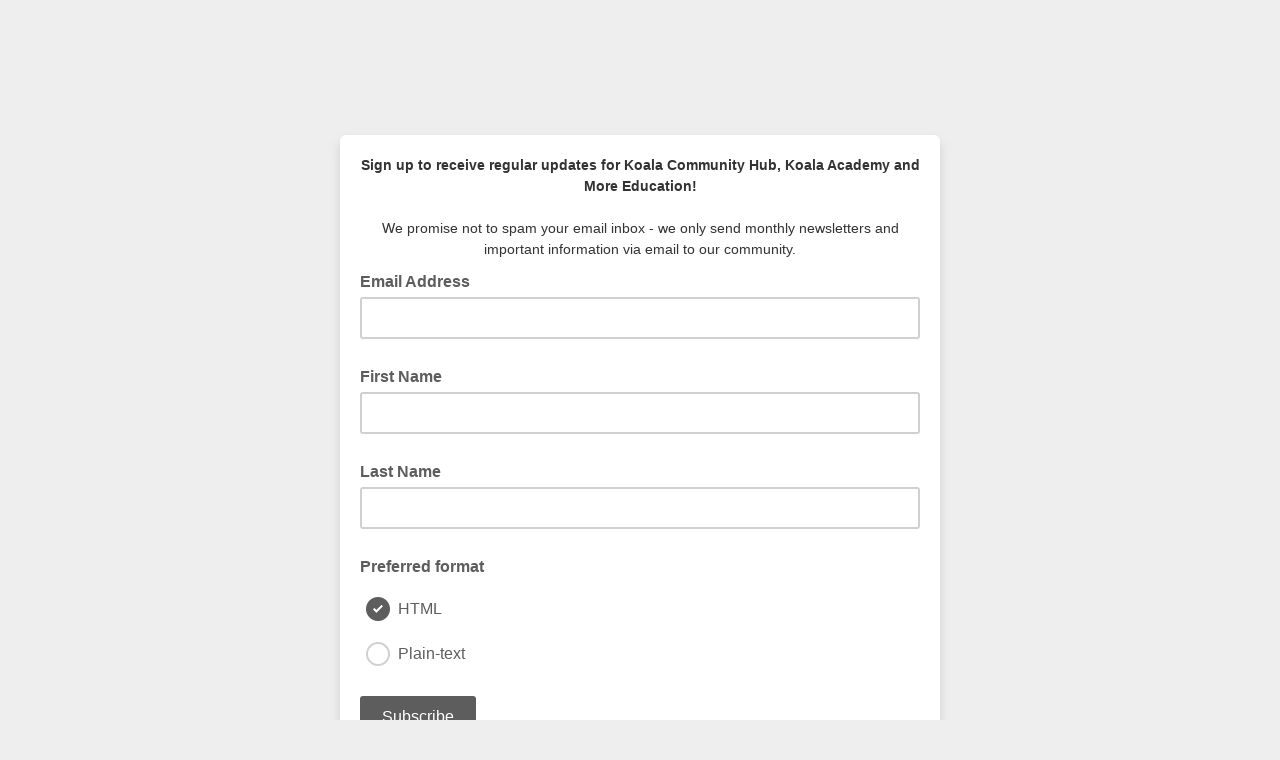

--- FILE ---
content_type: application/javascript
request_url: https://andoversmallschool.us7.list-manage.com/omlkkZnH/fP-/Yz7/RUePR8aBrC/Ofuk2mmzftkbtG9w/HxNednQ/Q0dLMWw0/QAUB
body_size: 164403
content:
(function(){if(typeof Array.prototype.entries!=='function'){Object.defineProperty(Array.prototype,'entries',{value:function(){var index=0;const array=this;return {next:function(){if(index<array.length){return {value:[index,array[index++]],done:false};}else{return {done:true};}},[Symbol.iterator]:function(){return this;}};},writable:true,configurable:true});}}());(function(){fU();PED();GC1();var IN=function(){return Lr.apply(this,[dU,arguments]);};var hm=function(){return ["\x6c\x65\x6e\x67\x74\x68","\x41\x72\x72\x61\x79","\x63\x6f\x6e\x73\x74\x72\x75\x63\x74\x6f\x72","\x6e\x75\x6d\x62\x65\x72"];};var r8=function(PN,mV){return PN&mV;};var rr=function hP(qV,gP){var xs=hP;for(qV;qV!=Jz;qV){switch(qV){case f0:{qV-=TH;for(var Tm=tM;bl(Tm,Md[wF[tM]]);++Tm){Et()[Md[Tm]]=zP(XM(Tm,SV))?function(){YV=[];hP.call(this,S1,[Md]);return '';}:function(){var CP=Md[Tm];var VF=Et()[CP];return function(Zm,Og,Ed,Q5,Zq){if(Cq(arguments.length,tM)){return VF;}var Yl=ws(SH,[Zm,Og,Ed,ss,NK]);Et()[CP]=function(){return Yl;};return Yl;};}();}}break;case kX:{var LN;return Vm.pop(),LN=rq,LN;}break;case RL:{var Rr=gP[Y4];var Wq=gP[B0];var rq=[];Vm.push(KA);var TP=Lr(ID,[]);var wd=Wq?IB[Dm()[zM(ng)](YK,gr,DP)]:IB[Bg()[Qg(tN)].call(null,st,IP)];for(var lN=tM;bl(lN,Rr[Cq(typeof Bg()[Qg(SV)],'undefined')?Bg()[Qg(wm)](Im,nq):Bg()[Qg(tM)](Fg,hq)]);lN=V8(lN,ng)){rq[bq()[tP(SV)](qM,fq)](wd(TP(Rr[lN])));}qV=kX;}break;case S1:{var Md=gP[Y4];qV+=D4;}break;}}};var m8=function(){if(IB["Date"]["now"]&&typeof IB["Date"]["now"]()==='number'){return IB["Math"]["round"](IB["Date"]["now"]()/1000);}else{return IB["Math"]["round"](+new (IB["Date"])()/1000);}};var d5=function(){return (EO.sjs_se_global_subkey?EO.sjs_se_global_subkey.push(Xl):EO.sjs_se_global_subkey=[Xl])&&EO.sjs_se_global_subkey;};var IB;var UZ=function(Ts){if(Ts==null)return -1;try{var hK=0;for(var Dd=0;Dd<Ts["length"];Dd++){var cA=Ts["charCodeAt"](Dd);if(cA<128){hK=hK+cA;}}return hK;}catch(H5){return -2;}};var tV=function(){return Lr.apply(this,[rT,arguments]);};var hg=function(x5,QZ){return x5>QZ;};var lg=function(Es){return IB["unescape"](IB["encodeURIComponent"](Es));};var PK=function qg(FF,nZ){'use strict';var RM=qg;switch(FF){case Y0:{var Sm=nZ[Y4];Vm.push(cP);var CK=L5(typeof bq()[tP(kP)],V8([],[][[]]))?bq()[tP(ng)](tN,AZ):bq()[tP(ZN)](pM,Aq);var Sg=bq()[tP(ng)].call(null,tN,AZ);var tZ=L5(typeof bq()[tP(B8)],V8('',[][[]]))?bq()[tP(wt)](mZ,vK):bq()[tP(ZN)].call(null,I8,gV);var Vt=[];try{var Z5=Vm.length;var Gm=zP([]);try{CK=Sm[L5(typeof bq()[tP(NK)],V8([],[][[]]))?bq()[tP(Pt)](Ls,vL):bq()[tP(ZN)].apply(null,[Gg,xd])];}catch(lt){Vm.splice(XM(Z5,ng),Infinity,cP);if(lt[Bg()[Qg(pM)].apply(null,[JN,Q])][bq()[tP(Yr)](q5,jL)](tZ)){CK=Bg()[Qg(N5)](Yr,lT);}}var tF=IB[Dm()[zM(Il)].apply(null,[CM,zr,Am])][CU()[dV(JN)].call(null,nV,QP,VA,wV,SV,NK)](tq(IB[Dm()[zM(Il)](CM,wV,Am)][Dm()[zM(sZ)](BO,cl,KM)](),EO[Cq(typeof Bg()[Qg(ZN)],'undefined')?Bg()[Qg(wm)](G5,Vq):Bg()[Qg(AP)].apply(null,[B5,vK])]()))[L5(typeof TN()[QA(JA)],V8([],[][[]]))?TN()[QA(D8)](fZ,zV,zP(zP(tM)),UD):TN()[QA(CA)](YZ,cM,v5,Xm)]();Sm[bq()[tP(Pt)](Ls,vL)]=tF;Sg=L5(Sm[bq()[tP(Pt)](Ls,vL)],tF);Vt=[mt(FB,[bq()[tP(gr)](RN,Ap),CK]),mt(FB,[L5(typeof Dm()[zM(xA)],'undefined')?Dm()[zM(NV)](W4,DK,WZ):Dm()[zM(gM)](Ns,KV,UK),r8(Sg,ng)[TN()[QA(D8)](sg,zV,Bq,UD)]()])];var Kl;return Vm.pop(),Kl=Vt,Kl;}catch(tg){Vm.splice(XM(Z5,ng),Infinity,cP);Vt=[mt(FB,[bq()[tP(gr)].apply(null,[RN,Ap]),CK]),mt(FB,[L5(typeof Dm()[zM(Ir)],V8('',[][[]]))?Dm()[zM(NV)].call(null,W4,zN,WZ):Dm()[zM(gM)](bZ,zP(zP(tM)),pr),Sg])];}var wN;return Vm.pop(),wN=Vt,wN;}break;case b1:{var M5=nZ[Y4];Vm.push(jP);var tm=Dm()[zM(kP)](xm,Am,wV);var AK=Dm()[zM(kP)](xm,s5,wV);var vl=new (IB[Dm()[zM(D8)](HF,zP(zP({})),pZ)])(new (IB[Dm()[zM(D8)](HF,zP({}),pZ)])(Dm()[zM(QP)](jl,rP,pV)));try{var YN=Vm.length;var bA=zP(zP(Y4));if(zP(zP(IB[Dm()[zM(mZ)].call(null,Al,NK,v5)][Bg()[Qg(s5)](Hd,MF)]))&&zP(zP(IB[Dm()[zM(mZ)].call(null,Al,XZ,v5)][Bg()[Qg(s5)].call(null,Hd,MF)][bq()[tP(bK)].apply(null,[D8,Gt])]))){var hs=IB[Bg()[Qg(s5)].apply(null,[Hd,MF])][bq()[tP(bK)](D8,Gt)](IB[Dm()[zM(Hl)](Tq,zP(zP([])),ZN)][Dm()[zM(cK)](U8,pZ,IA)],LA()[EN(ps)](lK,gr,J5,pM));if(hs){tm=vl[Dm()[zM(nl)](mm,md,TF)](hs[bq()[tP(gr)](RN,Iq)][TN()[QA(D8)].apply(null,[FZ,zV,zP({}),jK])]());}}AK=L5(IB[Dm()[zM(mZ)](Al,s5,v5)],M5);}catch(Gs){Vm.splice(XM(YN,ng),Infinity,jP);tm=Bg()[Qg(pm)].call(null,vq,Ut);AK=Cq(typeof Bg()[Qg(jF)],V8('',[][[]]))?Bg()[Qg(wm)](JV,nP):Bg()[Qg(pm)](vq,Ut);}var Dg=V8(tm,ZA(AK,ng))[TN()[QA(D8)](RN,zV,zP(zP(ng)),jK)]();var wP;return Vm.pop(),wP=Dg,wP;}break;case OI:{Vm.push(cW);var H7=IB[Bg()[Qg(s5)].call(null,Hd,PW)][Cq(typeof Dm()[zM(Hl)],V8('',[][[]]))?Dm()[zM(gM)](Ak,B3,d9):Dm()[zM(cl)](M2,B3,J5)]?IB[Bg()[Qg(s5)](Hd,PW)][L5(typeof TN()[QA(V7)],V8('',[][[]]))?TN()[QA(sZ)](zP(ng),wY,Il,nj):TN()[QA(CA)](v5,mR,v5,X2)](IB[Bg()[Qg(s5)].call(null,Hd,PW)][Dm()[zM(cl)].apply(null,[M2,KQ,J5])](IB[TN()[QA(zN)].call(null,Fg,bQ,zP(tM),OR)]))[TN()[QA(JN)].call(null,tj,n2,zP({}),Z7)](Bg()[Qg(W2)].call(null,Cx,OW)):bq()[tP(ng)](tN,st);var dY;return Vm.pop(),dY=H7,dY;}break;case G:{Vm.push(Pb);var LJ=Dm()[zM(kP)].call(null,xx,tW,wV);try{var tf=Vm.length;var ff=zP(zP(Y4));if(IB[Cq(typeof TN()[QA(N9)],'undefined')?TN()[QA(CA)].apply(null,[pZ,U3,f2,W7]):TN()[QA(zN)](x9,bQ,vk,OF)]&&IB[Cq(typeof TN()[QA(wm)],V8('',[][[]]))?TN()[QA(CA)](ng,If,ZN,CR):TN()[QA(zN)](gM,bQ,RN,OF)][bq()[tP(vc)](Nw,D5)]&&IB[Cq(typeof TN()[QA(Cx)],V8([],[][[]]))?TN()[QA(CA)](zP(zP([])),rv,D8,I6):TN()[QA(zN)].call(null,zP([]),bQ,gr,OF)][bq()[tP(vc)].apply(null,[Nw,D5])][L5(typeof CU()[dV(tN)],V8(bq()[tP(ng)](tN,fv),[][[]]))?CU()[dV(Ls)](KW,SV,FY,YZ,wm,Am):CU()[dV(tN)](A9,KJ,xj,SV,v3,fb)]){var tY=IB[TN()[QA(zN)](rP,bQ,zP(zP({})),OF)][bq()[tP(vc)].apply(null,[Nw,D5])][L5(typeof CU()[dV(NV)],V8(bq()[tP(ng)](tN,fv),[][[]]))?CU()[dV(Ls)].call(null,KW,rP,FY,pM,wm,Vv):CU()[dV(tN)].call(null,jb,gM,fq,j8,qc,p7)][TN()[QA(D8)].apply(null,[WZ,zV,kP,BK])]();var DQ;return Vm.pop(),DQ=tY,DQ;}else{var Zc;return Vm.pop(),Zc=LJ,Zc;}}catch(Ck){Vm.splice(XM(tf,ng),Infinity,Pb);var q9;return Vm.pop(),q9=LJ,q9;}Vm.pop();}break;case YX:{Vm.push(Vq);var U7=Dm()[zM(kP)](j2,zP(zP(tM)),wV);try{var T7=Vm.length;var AW=zP(B0);if(IB[Cq(typeof TN()[QA(JA)],V8('',[][[]]))?TN()[QA(CA)].apply(null,[Yw,Hk,IA,BQ]):TN()[QA(zN)].call(null,x3,bQ,Fg,Ql)][bq()[tP(p7)].apply(null,[f2,Jm])]&&IB[TN()[QA(zN)].apply(null,[zP(zP({})),bQ,vk,Ql])][bq()[tP(p7)](f2,Jm)][D9[n2]]&&IB[TN()[QA(zN)](jF,bQ,p7,Ql)][bq()[tP(p7)](f2,Jm)][tM][tM]&&IB[TN()[QA(zN)](n2,bQ,RN,Ql)][bq()[tP(p7)].call(null,f2,Jm)][tM][D9[n2]][l9()[Aj(pZ)].apply(null,[vc,J3,Hf,gr,Nv])]){var zJ=Cq(IB[TN()[QA(zN)].apply(null,[zP(tM),bQ,KJ,Ql])][bq()[tP(p7)].call(null,f2,Jm)][tM][tM][l9()[Aj(pZ)].apply(null,[vc,IA,W2,gr,Nv])],IB[TN()[QA(zN)](YZ,bQ,zP(zP([])),Ql)][bq()[tP(p7)](f2,Jm)][tM]);var Cj=zJ?Bg()[Qg(cK)].apply(null,[M7,O7]):TN()[QA(ng)](Yk,p7,N9,WU);var Qf;return Vm.pop(),Qf=Cj,Qf;}else{var KY;return Vm.pop(),KY=U7,KY;}}catch(WY){Vm.splice(XM(T7,ng),Infinity,Vq);var HY;return Vm.pop(),HY=U7,HY;}Vm.pop();}break;case AU:{Vm.push(gQ);var MJ=Dm()[zM(kP)](Hc,ps,wV);if(IB[TN()[QA(zN)].call(null,zP([]),bQ,QP,QO)]&&IB[TN()[QA(zN)].apply(null,[IA,bQ,TR,QO])][bq()[tP(p7)].apply(null,[f2,zj])]&&IB[TN()[QA(zN)].call(null,kP,bQ,l2,QO)][Cq(typeof bq()[tP(Hf)],V8('',[][[]]))?bq()[tP(ZN)](Gw,X6):bq()[tP(p7)].call(null,f2,zj)][TN()[QA(Ab)].call(null,zP({}),KM,mZ,Us)]){var Dc=IB[TN()[QA(zN)](zP(zP([])),bQ,zP([]),QO)][bq()[tP(p7)].apply(null,[f2,zj])][TN()[QA(Ab)](zP(zP({})),KM,zP(zP(tM)),Us)];try{var SQ=Vm.length;var Vw=zP({});var kx=IB[Dm()[zM(Il)](qk,zP(zP([])),Am)][L5(typeof CU()[dV(ps)],'undefined')?CU()[dV(JN)].call(null,Kc,YZ,VA,Hl,SV,tW):CU()[dV(tN)](dv,wm,qJ,sZ,F2,Vv)](tq(IB[Dm()[zM(Il)](qk,zP(zP([])),Am)][Cq(typeof Dm()[zM(XZ)],V8('',[][[]]))?Dm()[zM(gM)](N6,lx,jW):Dm()[zM(sZ)].call(null,Qq,ss,KM)](),Tc))[TN()[QA(D8)].apply(null,[lx,zV,DK,Bm])]();IB[TN()[QA(zN)](D6,bQ,Il,QO)][bq()[tP(p7)](f2,zj)][TN()[QA(Ab)].apply(null,[wV,KM,zP([]),Us])]=kx;var IJ=Cq(IB[TN()[QA(zN)].call(null,rx,bQ,Z2,QO)][bq()[tP(p7)](f2,zj)][TN()[QA(Ab)](Zv,KM,kP,Us)],kx);var Qv=IJ?Bg()[Qg(cK)](M7,Wv):TN()[QA(ng)](zP([]),p7,rP,qt);IB[TN()[QA(zN)](G6,bQ,XY,QO)][bq()[tP(p7)](f2,zj)][TN()[QA(Ab)](hQ,KM,ng,Us)]=Dc;var Yx;return Vm.pop(),Yx=Qv,Yx;}catch(qx){Vm.splice(XM(SQ,ng),Infinity,gQ);if(L5(IB[TN()[QA(zN)].apply(null,[zP(zP(tM)),bQ,tj,QO])][L5(typeof bq()[tP(hQ)],V8([],[][[]]))?bq()[tP(p7)].apply(null,[f2,zj]):bq()[tP(ZN)].apply(null,[JQ,I6])][TN()[QA(Ab)].apply(null,[zP({}),KM,pr,Us])],Dc)){IB[TN()[QA(zN)](IA,bQ,Ir,QO)][bq()[tP(p7)](f2,zj)][TN()[QA(Ab)](NK,KM,SV,Us)]=Dc;}var w2;return Vm.pop(),w2=MJ,w2;}}else{var OQ;return Vm.pop(),OQ=MJ,OQ;}Vm.pop();}break;case g0:{Vm.push(CQ);var d7=Cq(typeof Dm()[zM(bK)],V8([],[][[]]))?Dm()[zM(gM)](Jw,zP(zP(tM)),FZ):Dm()[zM(kP)].apply(null,[p6,E9,wV]);try{var Jx=Vm.length;var ZW=zP(zP(Y4));if(IB[TN()[QA(zN)].call(null,hQ,bQ,QP,Jv)][bq()[tP(p7)](f2,Uk)]&&IB[TN()[QA(zN)](zP(zP(ng)),bQ,wm,Jv)][Cq(typeof bq()[tP(Ns)],V8('',[][[]]))?bq()[tP(ZN)].call(null,bc,C2):bq()[tP(p7)](f2,Uk)][tM]){var SW=Cq(IB[TN()[QA(zN)].apply(null,[zP([]),bQ,l2,Jv])][bq()[tP(p7)](f2,Uk)][Dm()[zM(nY)].apply(null,[bg,gr,RN])](D9[fZ]),IB[TN()[QA(zN)].apply(null,[v5,bQ,Bq,Jv])][bq()[tP(p7)](f2,Uk)][D9[n2]]);var Wx=SW?Bg()[Qg(cK)](M7,xY):TN()[QA(ng)](D6,p7,TW,WP);var C7;return Vm.pop(),C7=Wx,C7;}else{var U6;return Vm.pop(),U6=d7,U6;}}catch(NY){Vm.splice(XM(Jx,ng),Infinity,CQ);var R2;return Vm.pop(),R2=d7,R2;}Vm.pop();}break;case jB:{Vm.push(tj);try{var L6=Vm.length;var dc=zP(B0);var H2=tM;var FQ=IB[Bg()[Qg(s5)](Hd,gk)][bq()[tP(bK)](D8,Qj)](IB[L5(typeof bq()[tP(fZ)],'undefined')?bq()[tP(kW)](wt,rw):bq()[tP(ZN)].apply(null,[q6,W8])][Dm()[zM(cK)].apply(null,[FY,s5,IA])],Bg()[Qg(V7)](Vv,Rw));if(FQ){H2++;zP(zP(FQ[bq()[tP(gr)].call(null,RN,Z6)]))&&hg(FQ[bq()[tP(gr)].call(null,RN,Z6)][Cq(typeof TN()[QA(RN)],'undefined')?TN()[QA(CA)].call(null,zP({}),O2,zN,Tj):TN()[QA(D8)](KQ,zV,zP(zP(tM)),Wv)]()[TN()[QA(Ns)](jF,vk,E9,L3)](Bg()[Qg(cw)].apply(null,[gb,zQ])),zc(ng))&&H2++;}var H9=H2[TN()[QA(D8)](ng,zV,ps,Wv)]();var Z3;return Vm.pop(),Z3=H9,Z3;}catch(I2){Vm.splice(XM(L6,ng),Infinity,tj);var Xk;return Xk=Cq(typeof Dm()[zM(KJ)],'undefined')?Dm()[zM(gM)](jJ,NV,zR):Dm()[zM(kP)].apply(null,[Zb,Ls,wV]),Vm.pop(),Xk;}Vm.pop();}break;case Ep:{Vm.push(Tf);if(IB[Dm()[zM(mZ)].apply(null,[Bm,W2,v5])][Dm()[zM(Hl)].call(null,d8,sg,ZN)]){if(IB[Cq(typeof Bg()[Qg(fb)],'undefined')?Bg()[Qg(wm)](tj,w7):Bg()[Qg(s5)](Hd,Pr)][bq()[tP(bK)](D8,vg)](IB[Dm()[zM(mZ)](Bm,rx,v5)][Dm()[zM(Hl)](d8,SV,ZN)][Dm()[zM(cK)].apply(null,[C,KQ,IA])],bq()[tP(cW)](XY,sA))){var z3;return z3=Bg()[Qg(cK)](M7,z9),Vm.pop(),z3;}var cb;return cb=L5(typeof Bg()[Qg(zV)],V8([],[][[]]))?Bg()[Qg(pm)](vq,Dt):Bg()[Qg(wm)](hb,zf),Vm.pop(),cb;}var vv;return vv=L5(typeof Dm()[zM(cw)],V8([],[][[]]))?Dm()[zM(kP)](tJ,nl,wV):Dm()[zM(gM)](xQ,KQ,Xf),Vm.pop(),vv;}break;case Jz:{Vm.push(r7);var dw;return dw=zP(Mx(Dm()[zM(cK)].call(null,A5,Fg,IA),IB[Dm()[zM(mZ)](F5,B8,v5)][L5(typeof Bg()[Qg(CA)],'undefined')?Bg()[Qg(x3)].apply(null,[dR,pN]):Bg()[Qg(wm)](HQ,Ew)][L5(typeof Bg()[Qg(p7)],'undefined')?Bg()[Qg(dR)](Hf,QB):Bg()[Qg(wm)](QW,xx)][L5(typeof bq()[tP(vq)],V8('',[][[]]))?bq()[tP(TF)](rP,hZ):bq()[tP(ZN)](jv,hw)])||Mx(Dm()[zM(cK)](A5,JN,IA),IB[Cq(typeof Dm()[zM(Xm)],V8('',[][[]]))?Dm()[zM(gM)](b9,D6,XZ):Dm()[zM(mZ)].apply(null,[F5,wm,v5])][Bg()[Qg(x3)](dR,pN)][Bg()[Qg(dR)].call(null,Hf,QB)][bq()[tP(I7)].call(null,XZ,zg)])),Vm.pop(),dw;}break;case ph:{Vm.push(z6);try{var dk=Vm.length;var jx=zP(B0);var T2=new (IB[Dm()[zM(mZ)](vx,zP(zP(tM)),v5)][Bg()[Qg(x3)](dR,Wr)][Bg()[Qg(dR)].call(null,Hf,F5)][Cq(typeof bq()[tP(CA)],V8([],[][[]]))?bq()[tP(ZN)].call(null,U2,k2):bq()[tP(TF)](rP,MA)])();var Q9=new (IB[Cq(typeof Dm()[zM(nY)],V8('',[][[]]))?Dm()[zM(gM)](f2,zP(tM),k9):Dm()[zM(mZ)].call(null,vx,s5,v5)][Bg()[Qg(x3)](dR,Wr)][Bg()[Qg(dR)](Hf,F5)][bq()[tP(I7)].call(null,XZ,Qm)])();var FW;return Vm.pop(),FW=zP(zP(Y4)),FW;}catch(mf){Vm.splice(XM(dk,ng),Infinity,z6);var pj;return pj=Cq(mf[TN()[QA(TW)](zP(tM),Am,zP({}),KF)][TN()[QA(gr)].call(null,B6,md,x3,CR)],bq()[tP(N9)].apply(null,[n2,vt])),Vm.pop(),pj;}Vm.pop();}break;case dU:{Vm.push(GQ);if(zP(IB[Dm()[zM(mZ)].apply(null,[g2,E9,v5])][Dm()[zM(ZQ)].call(null,gK,Z2,pR)])){var kj=Cq(typeof IB[Cq(typeof Dm()[zM(cW)],V8('',[][[]]))?Dm()[zM(gM)](K3,wm,Im):Dm()[zM(mZ)].apply(null,[g2,D8,v5])][l9()[Aj(md)](Rc,Vv,hQ,Hf,bj)],Y7()[jk(tM)].apply(null,[l2,Fg,NV,SY,Ej]))?Bg()[Qg(cK)].apply(null,[M7,B9]):Bg()[Qg(pm)].apply(null,[vq,qW]);var Y8;return Vm.pop(),Y8=kj,Y8;}var dx;return dx=Dm()[zM(kP)](TQ,Vv,wV),Vm.pop(),dx;}break;case K0:{Vm.push(UJ);var Gk=bq()[tP(s5)](Yw,bg);var Z9=zP([]);try{var Gb=Vm.length;var Sv=zP([]);var Q8=tM;try{var W9=IB[L5(typeof LA()[EN(v5)],'undefined')?LA()[EN(KJ)].call(null,m9,ZN,rR,wm):LA()[EN(ng)](V9,Uj,Ob,KJ)][Dm()[zM(cK)](fJ,D6,IA)][TN()[QA(D8)].call(null,M7,zV,zP([]),zg)];IB[Bg()[Qg(s5)](Hd,h9)][Bg()[Qg(N9)](pR,Tq)](W9)[TN()[QA(D8)](nl,zV,lx,zg)]();}catch(GW){Vm.splice(XM(Gb,ng),Infinity,UJ);if(GW[l9()[Aj(pM)].apply(null,[AJ,L9,G6,SV,rf])]&&Cq(typeof GW[L5(typeof l9()[Aj(tM)],'undefined')?l9()[Aj(pM)](AJ,Ns,A2,SV,rf):l9()[Aj(gr)](jR,nl,kP,dJ,X3)],Dm()[zM(Hf)].call(null,d1,tW,hQ))){GW[l9()[Aj(pM)](AJ,mZ,Zj,SV,rf)][Dm()[zM(n2)](bk,mZ,NK)](L5(typeof Et()[F7(tN)],V8(bq()[tP(ng)](tN,lk),[][[]]))?Et()[F7(sg)](Jc,ng,kQ,A2,KV):Et()[F7(SV)](XR,pW,AZ,v5,W2))[Bg()[Qg(Am)].call(null,G6,xb)](function(mQ){Vm.push(bk);if(mQ[bq()[tP(Yr)](q5,SU)](TN()[QA(Cx)](zP(zP(tM)),TF,x3,cg))){Z9=zP(zP(B0));}if(mQ[L5(typeof bq()[tP(nY)],V8('',[][[]]))?bq()[tP(Yr)](q5,SU):bq()[tP(ZN)](Pw,Hw)](L5(typeof bq()[tP(l2)],'undefined')?bq()[tP(m6)](CA,rt):bq()[tP(ZN)](Jb,JN))){Q8++;}Vm.pop();});}}Gk=Cq(Q8,CA)||Z9?Bg()[Qg(cK)](M7,fv):TN()[QA(ng)](zP(tM),p7,rP,CV);}catch(Of){Vm.splice(XM(Gb,ng),Infinity,UJ);Gk=TN()[QA(Hf)].call(null,KJ,tM,QP,Hm);}var Qx;return Vm.pop(),Qx=Gk,Qx;}break;case qI:{Vm.push(Ob);var S3=Dm()[zM(kP)].call(null,Tw,ng,wV);try{var Lk=Vm.length;var rY=zP({});S3=L5(typeof IB[bq()[tP(w9)](BQ,vg)],Y7()[jk(tM)].apply(null,[tM,ps,NV,SY,dj]))?Cq(typeof Bg()[Qg(jF)],V8([],[][[]]))?Bg()[Qg(wm)](mJ,vb):Bg()[Qg(cK)](M7,xb):TN()[QA(ng)](Hl,p7,B3,ds);}catch(vw){Vm.splice(XM(Lk,ng),Infinity,Ob);S3=L5(typeof TN()[QA(Pt)],V8('',[][[]]))?TN()[QA(Hf)](kP,tM,tW,cN):TN()[QA(CA)].apply(null,[zP(tM),I6,zP({}),c9]);}var QJ;return Vm.pop(),QJ=S3,QJ;}break;case D0:{Vm.push(V3);var wx=Dm()[zM(kP)].call(null,kw,KA,wV);try{var DY=Vm.length;var Nc=zP(zP(Y4));wx=IB[L5(typeof Dm()[zM(pr)],'undefined')?Dm()[zM(gf)](fP,zP(zP(tM)),sZ):Dm()[zM(gM)](Fg,tj,Uk)][Dm()[zM(cK)].apply(null,[wR,Vv,IA])][bq()[tP(JN)](c2,Ng)](Cq(typeof bq()[tP(Cx)],'undefined')?bq()[tP(ZN)].apply(null,[vK,Xx]):bq()[tP(D2)](kQ,jA))?L5(typeof Bg()[Qg(sg)],V8('',[][[]]))?Bg()[Qg(cK)].apply(null,[M7,f3]):Bg()[Qg(wm)](jR,W2):TN()[QA(ng)].call(null,KQ,p7,zP([]),WA);}catch(Wf){Vm.splice(XM(DY,ng),Infinity,V3);wx=TN()[QA(Hf)](x3,tM,RN,Vl);}var WJ;return Vm.pop(),WJ=wx,WJ;}break;case GB:{Vm.push(Lw);var ww=L5(typeof Dm()[zM(vc)],'undefined')?Dm()[zM(kP)](T1,sZ,wV):Dm()[zM(gM)].apply(null,[Mc,pm,tw]);try{var sY=Vm.length;var kY=zP(zP(Y4));ww=L5(typeof IB[Dm()[zM(N5)](w5,zP(zP(ng)),zr)],Y7()[jk(tM)](Yk,cl,NV,SY,zm))?Bg()[Qg(cK)](M7,rM):TN()[QA(ng)](ss,p7,x3,dF);}catch(UQ){Vm.splice(XM(sY,ng),Infinity,Lw);ww=TN()[QA(Hf)].call(null,Yk,tM,Vv,Ct);}var Lc;return Vm.pop(),Lc=ww,Lc;}break;case L4:{Vm.push(Ij);var zw=Mx(Dm()[zM(AP)](rj,Z2,sg),IB[Dm()[zM(mZ)](EW,x3,v5)])||hg(IB[TN()[QA(zN)].apply(null,[RN,bQ,G6,Vj])][TN()[QA(vc)](Yk,kW,cl,rv)],tM)||hg(IB[TN()[QA(zN)](mZ,bQ,tN,Vj)][TN()[QA(kW)].apply(null,[zP({}),wV,NK,J2])],D9[n2]);var cY=IB[L5(typeof Dm()[zM(Xm)],'undefined')?Dm()[zM(mZ)].apply(null,[EW,p7,v5]):Dm()[zM(gM)](Dv,NK,s5)][Y7()[jk(KM)].apply(null,[Vv,Zv,Il,QP,hf])](Cq(typeof Y7()[jk(gM)],'undefined')?Y7()[jk(cK)].call(null,pM,D6,TW,Jj,Px):Y7()[jk(KJ)](sZ,IA,JN,tM,Ux))[bq()[tP(Nw)](KQ,Gc)];var Rj=IB[Cq(typeof Dm()[zM(YZ)],'undefined')?Dm()[zM(gM)](Xl,M7,nQ):Dm()[zM(mZ)](EW,Yw,v5)][Y7()[jk(KM)].call(null,tW,zP(zP({})),Il,QP,hf)](Dm()[zM(V7)](U9,zP(zP([])),W2))[bq()[tP(Nw)](KQ,Gc)];var Ec=IB[Dm()[zM(mZ)].apply(null,[EW,x9,v5])][Y7()[jk(KM)](zN,MY,Il,QP,hf)](Et()[F7(A2)](Ux,pM,sg,p7,NK))[bq()[tP(Nw)](KQ,Gc)];var A3;return A3=bq()[tP(ng)](tN,QY)[L5(typeof Bg()[Qg(JN)],V8([],[][[]]))?Bg()[Qg(KM)].apply(null,[b7,k3]):Bg()[Qg(wm)].call(null,VQ,cR)](zw?Bg()[Qg(cK)].call(null,M7,FR):TN()[QA(ng)](l2,p7,zN,xM),Bg()[Qg(W2)].call(null,Cx,GJ))[Bg()[Qg(KM)].apply(null,[b7,k3])](cY?Bg()[Qg(cK)].call(null,M7,FR):TN()[QA(ng)](ng,p7,Xm,xM),Bg()[Qg(W2)](Cx,GJ))[Bg()[Qg(KM)](b7,k3)](Rj?Bg()[Qg(cK)](M7,FR):TN()[QA(ng)].call(null,ss,p7,JN,xM),Bg()[Qg(W2)](Cx,GJ))[Bg()[Qg(KM)].apply(null,[b7,k3])](Ec?Cq(typeof Bg()[Qg(md)],V8([],[][[]]))?Bg()[Qg(wm)].call(null,YK,C8):Bg()[Qg(cK)](M7,FR):TN()[QA(ng)].call(null,zP(zP(ng)),p7,pZ,xM)),Vm.pop(),A3;}break;case wI:{Vm.push(JY);try{var Y2=Vm.length;var Uf=zP(zP(Y4));var P2=tM;var cQ=IB[Bg()[Qg(s5)].apply(null,[Hd,zb])][bq()[tP(bK)](D8,Iq)](IB[bq()[tP(TW)].apply(null,[N9,OM])],L5(typeof l9()[Aj(pM)],V8([],[][[]]))?l9()[Aj(gM)](bQ,IA,x3,gr,BR):l9()[Aj(gr)].apply(null,[k3,zP(zP(tM)),tj,Hl,Sw]));if(cQ){P2++;if(cQ[Bg()[Qg(JN)].apply(null,[l2,Is])]){cQ=cQ[Bg()[Qg(JN)](l2,Is)];P2+=V8(ZA(cQ[Bg()[Qg(tM)](Fg,H3)]&&Cq(cQ[Bg()[Qg(tM)].apply(null,[Fg,H3])],ng),ng),ZA(cQ[TN()[QA(gr)](wm,md,KQ,Af)]&&Cq(cQ[TN()[QA(gr)](B8,md,Xm,Af)],l9()[Aj(gM)](bQ,zP([]),FZ,gr,BR)),tN));}}var Mb;return Mb=P2[TN()[QA(D8)](zP(zP(ng)),zV,JA,IV)](),Vm.pop(),Mb;}catch(Wc){Vm.splice(XM(Y2,ng),Infinity,JY);var W3;return W3=Dm()[zM(kP)].call(null,Sw,Hl,wV),Vm.pop(),W3;}Vm.pop();}break;case pG:{var Tv=nZ[Y4];var wf;Vm.push(O2);return wf=IB[Bg()[Qg(s5)](Hd,Zf)][bq()[tP(bK)](D8,N3)](IB[TN()[QA(zN)](B3,bQ,rx,Vb)][Cq(typeof TN()[QA(x3)],V8([],[][[]]))?TN()[QA(CA)].apply(null,[zV,pb,zP(ng),Jj]):TN()[QA(Am)](KA,m6,Bq,zK)],Tv),Vm.pop(),wf;}break;case Yp:{Vm.push(V2);var Nj=function(Tv){return qg.apply(this,[pG,arguments]);};var hk=[bq()[tP(p7)](f2,fV),Bg()[Qg(Yr)].call(null,Am,xm)];var Mf=hk[TN()[QA(cW)](zP(ng),wW,E9,hd)](function(g3){var Vc=Nj(g3);Vm.push(Zf);if(zP(zP(Vc))&&zP(zP(Vc[bq()[tP(gr)](RN,YA)]))&&zP(zP(Vc[Cq(typeof bq()[tP(zN)],V8('',[][[]]))?bq()[tP(ZN)].apply(null,[fQ,X2]):bq()[tP(gr)](RN,YA)][TN()[QA(D8)].call(null,E9,zV,zP([]),PY)]))){Vc=Vc[L5(typeof bq()[tP(Yr)],V8([],[][[]]))?bq()[tP(gr)](RN,YA):bq()[tP(ZN)](G2,Hl)][TN()[QA(D8)](nl,zV,KA,PY)]();var lJ=V8(Cq(Vc[TN()[QA(Ns)](FZ,vk,D6,lY)](bq()[tP(tv)](SV,RY)),zc(ng)),ZA(IB[Bg()[Qg(dv)](fx,VK)](hg(Vc[TN()[QA(Ns)](TR,vk,zP(ng),lY)](Bg()[Qg(rP)](BW,Hr)),zc(D9[sg]))),D9[sg]));var Cw;return Vm.pop(),Cw=lJ,Cw;}else{var Vk;return Vk=Dm()[zM(kP)](q3,WZ,wV),Vm.pop(),Vk;}Vm.pop();});var Yj;return Yj=Mf[TN()[QA(JN)].call(null,dv,n2,G6,Sw)](bq()[tP(ng)].apply(null,[tN,s3])),Vm.pop(),Yj;}break;case dT:{Vm.push(c3);throw new (IB[bq()[tP(N9)].apply(null,[n2,rZ])])(LA()[EN(WZ)](wj,FJ,VA,Il));}break;case J:{var hv=nZ[Y4];var jf=nZ[B0];Vm.push(jY);if(r9(jf,null)||hg(jf,hv[Cq(typeof Bg()[Qg(G6)],V8([],[][[]]))?Bg()[Qg(wm)](lw,Vj):Bg()[Qg(tM)](Fg,LW)]))jf=hv[Cq(typeof Bg()[Qg(KQ)],V8('',[][[]]))?Bg()[Qg(wm)](g6,Tk):Bg()[Qg(tM)](Fg,LW)];for(var qb=tM,sj=new (IB[L5(typeof Bg()[Qg(A2)],'undefined')?Bg()[Qg(v5)].call(null,sb,WN):Bg()[Qg(wm)].apply(null,[AZ,Sx])])(jf);bl(qb,jf);qb++)sj[qb]=hv[qb];var N2;return Vm.pop(),N2=sj,N2;}break;case XH:{var J9=nZ[Y4];var x8=nZ[B0];Vm.push(S7);var VW=r9(null,J9)?null:Cf(Y7()[jk(tM)](Hf,Il,NV,SY,CQ),typeof IB[CU()[dV(tM)](OW,QP,l2,TR,TW,CA)])&&J9[IB[CU()[dV(tM)].call(null,OW,zP(zP(ng)),l2,QP,TW,MY)][LA()[EN(NV)](Ij,ZN,wV,Gx)]]||J9[Bg()[Qg(zr)].call(null,gj,JM)];if(Cf(null,VW)){var AR,I9,fR,zY,xf=[],Cc=zP(tM),M6=zP(ng);try{var AY=Vm.length;var zx=zP(B0);if(fR=(VW=VW.call(J9))[TN()[QA(Zv)].apply(null,[QP,N5,zV,Tk])],Cq(D9[n2],x8)){if(L5(IB[Bg()[Qg(s5)](Hd,q3)](VW),VW)){zx=zP(zP({}));return;}Cc=zP(ng);}else for(;zP(Cc=(AR=fR.call(VW))[L5(typeof LA()[EN(sg)],V8([],[][[]]))?LA()[EN(Il)].call(null,Ic,CA,lQ,L9):LA()[EN(ng)](lx,Lf,wk,x9)])&&(xf[bq()[tP(SV)].call(null,qM,lT)](AR[Bg()[Qg(JN)](l2,Tc)]),L5(xf[Bg()[Qg(tM)](Fg,Qk)],x8));Cc=zP(D9[n2]));}catch(q7){M6=zP(D9[n2]),I9=q7;}finally{Vm.splice(XM(AY,ng),Infinity,S7);try{var Qb=Vm.length;var UR=zP(B0);if(zP(Cc)&&Cf(null,VW[Bg()[Qg(rP)](BW,IY)])&&(zY=VW[Bg()[Qg(rP)](BW,IY)](),L5(IB[Bg()[Qg(s5)].apply(null,[Hd,q3])](zY),zY))){UR=zP(zP(B0));return;}}finally{Vm.splice(XM(Qb,ng),Infinity,S7);if(UR){Vm.pop();}if(M6)throw I9;}if(zx){Vm.pop();}}var IQ;return Vm.pop(),IQ=xf,IQ;}Vm.pop();}break;case Lz:{var Ox=nZ[Y4];Vm.push(Vf);if(IB[Bg()[Qg(v5)](sb,Hs)][Bg()[Qg(ZQ)].apply(null,[Zk,jg])](Ox)){var b8;return Vm.pop(),b8=Ox,b8;}Vm.pop();}break;case vB:{var kb=nZ[Y4];return kb;}break;case UO:{Vm.push(bc);if(zP(Mx(bq()[tP(vc)](Nw,mM),IB[TN()[QA(zN)](MY,bQ,XZ,EY)]))){var xv;return Vm.pop(),xv=null,xv;}var Sk=IB[TN()[QA(zN)].call(null,N9,bQ,CA,EY)][L5(typeof bq()[tP(j8)],V8('',[][[]]))?bq()[tP(vc)](Nw,mM):bq()[tP(ZN)].call(null,Gc,kQ)];var NW=Sk[Bg()[Qg(w9)].apply(null,[tN,xq])];var t3=Sk[Cq(typeof CU()[dV(L9)],V8([],[][[]]))?CU()[dV(tN)].apply(null,[SR,NV,Hj,D8,GY,cK]):CU()[dV(Ls)].apply(null,[K7,Zv,FY,A2,wm,JN])];var b3=Sk[Dm()[zM(L9)](rw,tW,fx)];var M3;return M3=[NW,Cq(t3,tM)?D9[n2]:hg(t3,D9[n2])?zc(ng):zc(tN),b3||Dm()[zM(vc)](lr,Yw,Zk)],Vm.pop(),M3;}break;}};var Zw=function(Q2){try{if(Q2!=null&&!IB["isNaN"](Q2)){var nb=IB["parseFloat"](Q2);if(!IB["isNaN"](nb)){return nb["toFixed"](2);}}}catch(Mv){}return -1;};var ws=function S2(Xw,Oj){var rk=S2;do{switch(Xw){case Gp:{Xw=KU;return Lr(xh,[P3]);}break;case DB:{if(Cq(typeof Q3,ZY[wm])){Q3=dQ;}var rW=V8([],[]);Xw=ZL;bY=XM(Rb,Vm[XM(Vm.length,ng)]);}break;case p4:{Xw+=ZD;return v7;}break;case AL:{Xw=KU;for(var jj=XM(NR.length,ng);vj(jj,tM);jj--){var lW=z2(XM(V8(jj,zv),Vm[XM(Vm.length,ng)]),x7.length);var nk=cc(NR,jj);var sx=cc(x7,lW);kv+=S2(mI,[tb(r8(Ok(nk),sx),r8(Ok(sx),nk))]);}return Lr(R4,[kv]);}break;case gz:{Xw+=hO;return rW;}break;case ZU:{Xw=KU;return ZJ;}break;case xz:{Xw=pT;for(var Ib=XM(BJ.length,ng);vj(Ib,tM);Ib--){var Pk=z2(XM(V8(Ib,A6),Vm[XM(Vm.length,ng)]),db.length);var HR=cc(BJ,Ib);var Yb=cc(db,Pk);Fj+=S2(mI,[tb(r8(Ok(HR),Yb),r8(Ok(Yb),HR))]);}}break;case ZL:{while(hg(Cb,tM)){if(L5(G3[ZY[tN]],IB[ZY[ng]])&&vj(G3,Q3[ZY[tM]])){if(r9(Q3,dQ)){rW+=S2(mI,[bY]);}return rW;}if(Cq(G3[ZY[tN]],IB[ZY[ng]])){var Kv=n9[Q3[G3[tM]][tM]];var Xc=S2(bp,[G3[ng],j8,Kv,Cb,V8(bY,Vm[XM(Vm.length,ng)])]);rW+=Xc;G3=G3[tM];Cb-=mt(S1,[Xc]);}else if(Cq(Q3[G3][ZY[tN]],IB[ZY[ng]])){var Kv=n9[Q3[G3][tM]];var Xc=S2.apply(null,[bp,[tM,cK,Kv,Cb,V8(bY,Vm[XM(Vm.length,ng)])]]);rW+=Xc;Cb-=mt(S1,[Xc]);}else{rW+=S2(mI,[bY]);bY+=Q3[G3];--Cb;};++G3;}Xw=gz;}break;case tI:{for(var kJ=XM(P6.length,ng);vj(kJ,tM);kJ--){var HJ=z2(XM(V8(kJ,xW),Vm[XM(Vm.length,ng)]),bW.length);var xk=cc(P6,kJ);var s2=cc(bW,HJ);P3+=S2(mI,[tb(r8(Ok(xk),s2),r8(Ok(s2),xk))]);}Xw-=tO;}break;case pT:{Xw+=dp;return Lr(AU,[Fj]);}break;case Jn:{var Ac=Oj[Y4];Xw+=hH;var A6=Oj[B0];var db=vJ[ZQ];var Fj=V8([],[]);var BJ=vJ[Ac];}break;case G0:{Xw-=F1;return E3;}break;case R4:{var hR=Oj[Y4];var zv=Oj[B0];Xw+=pT;var x7=IW[gf];var kv=V8([],[]);var NR=IW[hR];}break;case O:{var Yc=Oj[Y4];var M9=V8([],[]);var Lj=XM(Yc.length,ng);while(vj(Lj,tM)){M9+=Yc[Lj];Lj--;}return M9;}break;case cI:{return Lr(Cz,[r3]);}break;case MG:{Xw=KU;var Kf=Oj[Y4];nc.Hh=S2(O,[Kf]);while(bl(nc.Hh.length,DP))nc.Hh+=nc.Hh;}break;case nD:{Xw=cI;var r3=V8([],[]);var PQ=Sb[MR];for(var JW=XM(PQ.length,ng);vj(JW,tM);JW--){var nv=z2(XM(V8(JW,Kw),Vm[XM(Vm.length,ng)]),Bx.length);var R7=cc(PQ,JW);var Cv=cc(Bx,nv);r3+=S2(mI,[r8(Ok(r8(R7,Cv)),tb(R7,Cv))]);}}break;case TX:{Xw=KU;return J7;}break;case lz:{Vm.push(v8);Xw=KU;gv=function(kf){return S2.apply(this,[MG,arguments]);};nc(VR,zP([]),Ns);Vm.pop();}break;case mO:{var xW=Oj[Y4];var Iv=Oj[B0];var Ow=Oj[FB];Xw+=EX;var bW=XQ[nJ];var P3=V8([],[]);var P6=XQ[Ow];}break;case HX:{if(Cq(typeof AQ,wF[wm])){AQ=YV;}var J7=V8([],[]);tQ=XM(Bb,Vm[XM(Vm.length,ng)]);Xw-=qD;}break;case vT:{var F3=Oj[Y4];Xw+=cT;var MR=Oj[B0];var nf=Oj[FB];var Kw=Oj[AU];var Bx=Sb[sv];}break;case In:{var XJ=Oj[Y4];var v7=V8([],[]);var mw=XM(XJ.length,ng);if(vj(mw,tM)){do{v7+=XJ[mw];mw--;}while(vj(mw,tM));}Xw=p4;}break;case rX:{var RR=Oj[Y4];rQ.Mz=S2(In,[RR]);while(bl(rQ.Mz.length,LG))rQ.Mz+=rQ.Mz;Xw=KU;}break;case YG:{Vm.push(hW);pY=function(zW){return S2.apply(this,[rX,arguments]);};rQ.call(null,xA,vW,zP([]),Zk);Xw=KU;Vm.pop();}break;case dT:{Xw=TX;while(hg(Zx,tM)){if(L5(C9[wF[tN]],IB[wF[ng]])&&vj(C9,AQ[wF[tM]])){if(r9(AQ,YV)){J7+=S2(mI,[tQ]);}return J7;}if(Cq(C9[wF[tN]],IB[wF[ng]])){var DR=EQ[AQ[C9[tM]][tM]];var t6=S2(SH,[V8(tQ,Vm[XM(Vm.length,ng)]),Zx,C9[ng],j8,DR]);J7+=t6;C9=C9[tM];Zx-=mt(R4,[t6]);}else if(Cq(AQ[C9][wF[tN]],IB[wF[ng]])){var DR=EQ[AQ[C9][tM]];var t6=S2.apply(null,[SH,[V8(tQ,Vm[XM(Vm.length,ng)]),Zx,tM,RN,DR]]);J7+=t6;Zx-=mt(R4,[t6]);}else{J7+=S2(mI,[tQ]);tQ+=AQ[C9];--Zx;};++C9;}}break;case Jz:{Xw+=DU;var WR=Oj[Y4];var ZJ=V8([],[]);var gx=XM(WR.length,ng);while(vj(gx,tM)){ZJ+=WR[gx];gx--;}}break;case pz:{var vY=Oj[Y4];x2.Tn=S2(Jz,[vY]);while(bl(x2.Tn.length,f2))x2.Tn+=x2.Tn;Xw=KU;}break;case jB:{Vm.push(lb);Xw=KU;VY=function(Tb){return S2.apply(this,[pz,arguments]);};x2.apply(null,[zN,CY]);Vm.pop();}break;case k4:{var hJ=Oj[Y4];Xw+=wn;var E3=V8([],[]);var Nk=XM(hJ.length,ng);while(vj(Nk,tM)){E3+=hJ[Nk];Nk--;}}break;case zL:{Xw=KU;var p2=Oj[Y4];wb.IX=S2(k4,[p2]);while(bl(wb.IX.length,kD))wb.IX+=wb.IX;}break;case SI:{Vm.push(kP);sR=function(r6){return S2.apply(this,[zL,arguments]);};wb(qM,kP);Vm.pop();Xw-=tD;}break;case mI:{var Kk=Oj[Y4];Xw-=pp;if(WW(Kk,XT)){return IB[Pj[tN]][Pj[ng]](Kk);}else{Kk-=d0;return IB[Pj[tN]][Pj[ng]][Pj[tM]](null,[V8(Ff(Kk,Il),vD),V8(z2(Kk,W4),Mh)]);}}break;case SL:{Xw-=TB;return [N9,gr,CA,zc(gr),zc(TW),tN,zc(MY),[tM],zc(WZ),gM,tN,tN,Il,ng,zc(tN),zc(Hf),[wm],wm,wm,zc(cK),tN,tM,tN,mZ,CA,fb,wm,zc(NV),zc(CA),NV,TW,zc(gM),[wm],zc(KV),zc(A2),XY,zc(ng),wm,tN,zc(tN),zc(Hf),ZN,mZ,zc(c2),MY,zc(wm),zc(pM),KM,mZ,zc(fb),M7,SV,TW,zc(s5),tN,mZ,zc(NV),zc(CA),gr,tN,zc(s5),zc(W2),D8,zc(v5),tN,zc(s5),zc(D8),jF,SV,ng,wm,zc(SV),zc(v5),mZ,Hf,zc(tN),zc(TW),zc(IA),A2,jF,tN,zc(wm),zc(mZ),Hf,zc(N9),Hf,zc(IA),fZ,zc(gM),N9,TW,zc(mZ),zc(mZ),zc(A2),NK,[SV],gM,zc(SV),wm,zc(s5),gM,zc(CA),hQ,mZ,zc(gr),wm,zc(Zv),tM,v5,zc(NV),IA,s5,zc(s5),zc(tN),Hf,v5,zc(ng),zc(ZN),wm,NV,zc(SV),zc(L9),Hf,N9,tM,CA,zc(ZN),wm,zc(MY),TW,ng,CA,ZN,zc(NV),zc(wm),CA,zc(tN),ng,v5,zc(wm),v5,zc(Hf),v5,zc(ZN),Ls,TW,zc(N9),SV,zc(hQ),sZ,zc(Hf),NV,TW,wV,Il,zc(rx),f2,ng,SV,zc(YZ),wV,mZ,[SV],ng,Il,zc(cK),zc(md),gM,zc(mZ),SV,zc(l2),KA,zc(ZN),tN,zc(gr),MY,[ng],zc(l2),[CA],Il,[mZ],zc(E9),fZ,zc(rP),rP,zc(rP),tM,zc(j8),ng,zc(tN),zc(gr),tM,s5,zc(KA),hQ,tM,MY,[TW],zc(mZ),zc(cK),Hf,zc(gr),zc(ng),zc(gr),[tM],zc(l2),ss,zc(tN),zc(wm),SV,zc(NV),zc(WZ),[CA],zc(TW),jF,zc(pZ),[Il],gM,zc(v5),wm,zc(ZN),zc(jF),KJ,CA,ng,zc(D8),L9,gM,zc(gM),[mZ],wm,zc(zV),zc(mZ),tM,NV,SV,zc(Gx),Zv,s5,NV,zc(Il),mZ,wm,zc(kP),zc(mZ),gr,zc(SV),zc(CA),Il,[ng],s5,zc(NV),tM,zc(hQ),Ls,zc(ng),zc(ng),tN,TW,zc(tN),zc(MY),zc(ng),[Il],zc(CA),zc(mZ),gM,zc(MY),NV,wm,zc(SV),gM,zc(ng),tM,zc(SV),zc(ng),Hf,zc(tN),cK,zc(s5),cK,mZ,zc(IA),IA,SV,zc(WZ),KM,zc(Hf),tN,ZN,N9,CA];}break;case KD:{while(bl(mv,Bj.length)){Dm()[Bj[mv]]=zP(XM(mv,gM))?function(){return mt.apply(this,[rT,arguments]);}:function(){var Ik=Bj[mv];return function(X7,Q7,mk){var lf=nc.apply(null,[X7,JN,mk]);Dm()[Ik]=function(){return lf;};return lf;};}();++mv;}Xw+=Gh;}break;case qz:{return [[n2,wm,zc(cK),zc(TW),gr],[tM,zc(Il),TW,zc(ng)],[],[gM,zc(mZ),TW,zc(ng)],[rP,tM,zc(wm),wm],[zc(s5),gr,zc(Hf)],[zc(gr),MY,tM],[],[],[],[mZ,ZN,zc(NV)],[v5,tM,zc(CA)]];}break;case RU:{var Bj=Oj[Y4];Xw=KD;gv(Bj[tM]);var mv=tM;}break;case n0:{A7=[zc(cK),SV,zc(E9),pM,zc(SV),Ls,jF,gM,zc(KA),zc(WZ),W2,TW,zc(D6),pM,zc(SV),zc(tN),kP,zc(c2),SV,B6,zc(wV),zc(ng),zc(NV),zc(ng),pM,zc(SV),NV,l2,zc(mZ),v5,wm,zc(mZ),zc(ng),zc(tW),md,tN,sZ,tM,zc(Hf),n2,zc(nl),Xm,zc(v5),zc(mZ),gr,zc(wm),zc(CA),NV,zc(MY),tN,SV,SV,zc(J3),sg,NV,zc(cK),gr,zc(v5),tN,zc(wm),zc(v5),tN,MY,tM,zc(TR),KV,zc(ng),zc(SV),ng,[tM],zc(fZ),gM,MY,zc(SV),SV,zc(KM),s5,cK,ng,cK,ZN,zc(gM),zc(gr),[tN],MY,ng,zc(gM),v5,wm,zc(gr),zc(CA),wm,pZ,zc(Xm),IA,[ng],zc(MY),MY,zc(tN),s5,zc(KM),sg,zc(TW),zc(TW),tN,MY,ng,[ng],tN,ng,ng,ZN,zc(tN),s5,zc(zr),L9,zc(CA),wm,ZN,zc(cK),MY,tM,zc(sZ),D8,zc(wm),ZN,zc(CA),zc(MY),gr,zc(Am),[wm],zc(tN),cK,zc(rP),hQ,zc(v5),tM,TW,zc(s5),N9,tM,CA,zc(ZN),wm,zc(MY),zc(NV),zc(NV),zc(s5),zc(D8),cK,zc(SV),SV,Il,zc(wm),zc(s5),gM,zc(Hf),SV,zc(hQ),sZ,zc(Hf),NV,TW,zc(gr),v5,CA,zc(v5),NV,zc(gr),zc(ng),tN,s5,tN,zc(sZ),Ir,zc(ps),[tN],gr,zc(tN),s5,zc(Ir),J3,zc(cK),ZN,zc(ZN),NV,TW,zc(ng),zc(sZ),RN,zc(NK),gM,v5,zc(ZN),tM,Hf,zc(ZN),zc(cK),gr,TW,zc(SV),zc(tN),zc(v5),N9,v5,zc(wm),zc(tN),KM,gr,tM,ng,SV,zc(YZ),Gx,zc(tN),mZ,tM,zc(D6),Yw,zc(Yw),Gx,NV,zc(mZ),N9,tM,zc(rx),Yw,N9,zc(rx),Yw,zc(Yw),B6,s5,zc(cK),zc(mZ),Hf,zc(mZ),TW,zc(ng),s5,tM,zc(A2),s5,gr,ng,zc(Il),TW,zc(ng),Il,[tM],zc(D8),[wm],wm,zc(ZN),tN,SV,zc(ss),Ls,pZ,zc(s5),Hf,Hf,zc(ZN),tM,v5,tN,zc(wm),zc(Hf),gr,tN,tM,mZ,zc(Hf),gr,TW,zc(s5),zc(ng),TW,wm,tM,wm,[tM],zc(gM),mZ,zc(l2),zr,zc(mZ),ng,ng,ng,zc(SV),jF,zc(NV),ZN,zc(KM),mZ,mZ,NV,zc(JN),zc(tN),s5,zc(pZ),pZ,zc(s5),cK,zc(cK),ZN,zc(ZN),s5,zc(tN),cK,NV,zc(cK),zc(CA),Hf,zc(l2),ss,TW,zc(s5),gr,CA,zc(pZ),mZ];Xw=KU;}break;case Xn:{Xw=KU;EJ=[[zc(ng),CA,ng],[zc(gM),gM,zc(s5)],[pZ,CA,zc(ZN)],[L9,gM,zc(gM)]];}break;case SH:{Xw+=JH;var Bb=Oj[Y4];var Zx=Oj[B0];var C9=Oj[FB];var t7=Oj[AU];var AQ=Oj[O];}break;case pD:{return [zc(s5),zc(ps),NK,zc(KJ),zc(jF),KM,zc(wm),gM,zc(gM),A2,zc(s5),TW,zc(tN),ng,NV,zc(v5),N9,zc(tN),gr,tM,zc(wm),wm,zc(gr),MY,zc(CA),zc(wm),Il,zc(Hf),NV,zc(md),ss,zc(NV),zc(mZ),ng,zc(SV),tM,ng,NV,L9,gM,zc(s5),zc(Hf),[tM],zc(KJ),l2,wm,zc(SV),zc(v5),gM,jF,zc(ng),zc(SV),zc(NV),wm,wm,tM,SV,zc(wm),zc(tN),ZN,zc(NV),gr,NV,JN,ng,pM,pZ,zc(pZ),zc(Yw),D8,[ng],zc(xA),M7,SV,zc(f2),N9,zc(N9),B6,NV,wm,zc(tj),Am,tN,zc(s5),s5,zc(cK),zc(l2),fZ,D8,zc(wm),ZN,zc(CA),zc(MY),gr,ng,NV,zc(ZN),NV,wm,CA,zc(MY),zc(tN),s5,zc(WZ),[tM],pZ,zc(mZ),zc(ng),zc(NV),zc(md),pM,tM,gr,zc(MY),s5,NV,zc(gr),ng,Il,zc(cK),zc(ng),zc(jF),[ng],tN,SV,jF,s5,zc(s5),zc(ps),s5,zc(gr),zc(CA),gM,zc(s5),zc(WZ),J3,zc(cK),ZN,zc(ZN),NV,TW,zc(G6),CA,zc(SV),zc(tN),mZ,zc(NV),zc(L9),l2,zc(ng),TW,zc(J3),n2,s5,zc(tN),zc(NV),zc(TW),JN,v5,zc(tN),wm,zc(CA),zc(cK),s5,zc(s5),zc(ng),sg,zc(s5),A2,zc(Ir),zc(tN),s5,zc(NK),NK,zc(s5),ZN,SV,zc(ZN),ng,zc(SV),ng,zc(ng),ng,zc(gr),zc(cK),JN,zc(Hf),gM,zc(s5),zc(N9),zc(wm),Hf,ng,zc(SV),wm,zc(gr),zN,Il,zc(JN),zc(l2),cK,zc(ZN),zc(mZ),wm,gr,zc(G6),ng,SV,tM,zc(tW),rx,zc(N9),zc(wm),tN,MY,zc(NV),gr,zc(Hf),gr,zc(sZ),TR,TW,zc(mZ),zc(mZ),zc(KM),KA,zc(gM),zc(tN),N9,zc(ng),zc(SV),wm,ng,zc(gM),tN,ZN,NV,zc(MY),TW,NV,zc(SV),zc(ps),IA,zc(tN),zc(NV),SV,zc(cK),zc(gM),gr,TW,SV,tM,zc(NV),gr,zc(XZ),L9,CA,zc(tN),ng,v5,pZ,zc(cK),Hf,zc(gr),zc(ng),zc(hQ),sZ,tM,zc(Hf),n2,zc(RN),KA,zc(s5),tM,zc(ng),gr,NV,ng,zc(ng)];}break;case NT:{n9=[[pZ,CA,zc(ZN)],[ps,NV,zc(MY)]];Xw=KU;}break;case bp:{var G3=Oj[Y4];var Dj=Oj[B0];Xw=DB;var Q3=Oj[FB];var Cb=Oj[AU];var Rb=Oj[O];}break;}}while(Xw!=KU);};var zP=function(cj){return !cj;};var qY=function(){XQ=["\"\r\bM_.9\\O%E.4J","!B","F[%","O!8\\","=\t\tRN\r=","\rI","-/^J\x00F","s^\nh\rT\nB","`r&*c5:<U6KMA","","t&(DGX/5L!,E\bJ[6\'","\n[O3\v`C\ny28","\x3f4VP",".]\n2SA\x40%","","=\rPJ=","_X\x006K","\"=4[\'N\fWsY$c","H\b","\x00Kq","E\x00+-M","/7<F[","EIO8","\vJV9","H0MP","P_-KNK<","\t","iV\nO#)$k\x00T\b","\"< ",";\n[E\r","GZ<","C","\x00B","Z\')W\n\nW","RF","\bJ[6","-0Q\n","0J","\tDh6FC\bC&","<NK)D]%","qF\rT%\f+\r&D\rQ\v\n(ZC\n\n\'3\x07BOPq \f\t3\n[sFN:}LSE\\WP#,~DQET9ZT\n\n*7]\x07TAPAq/\trYex\x005JI\x07HC\x07-/Y\nU<T^X4\f&|","\tI%8V\n6KMA","$<V","\f\r>\r\r","%\t^.4[\x07N","_N(nK","\rV","&1FP\rO","7\n\nQY=9\\G","q>;<","4B[\x3f:_=\n[Y\rx]HL&8\\^UAOYq\f!_0]_","KB$Z[%+\f!","Q<=\rRN/9D","^U\b\nQj4/\b3","F<MJ","\x07B\f","\b0\bMC","PD=fG","(F8\f+\r&\v\vO=[\t^S8/W\bC\\","P","\x07Y\x07-","$","3V","K.","_!l","&\x07FO\f^)/]","Kb,9]",":8N","5(\b>","z\tF1LR\\\nD~jHZ","\'7Zo;",".HI","_0l\nD","p\t",".\bNA","K85Y","K\x07s\bL\x40%","3\x07[G*IR\tD:&>T\vN0QT\':",">IO\x07N28/y0I","=",";H","\x00FY4\n!&\v","\x07^\x07)>P;B\b","\f","h*","","/.O\r","L:","\"","%\t\':pkA=uR[w4CX1K)K^_o=#\r","wL!\f\t\x3f\nU","KIC=8","U\rNJY8\f73\n[","\x07FG","0","NJ\n+","\x40Z>\'","_G\b\x40GE","O\\2","\v=YS^>-9Q8B/PA47\n","\r\x07U","5=5||",">4_R*\bpY\'3.R","WX\t4I_","UN4","\\:COC\x00!\x3fQSB[6",",8Z\v","\nHI","\vKG","B9v","KN","r;V\x00","xZ3+\tr#PN\v9\\I;","*&","E8\x00+97\rV","P\x07","~/\tG!3jR","7Ro*E)1T\x072Q\x00BW=","FF%","7\n","\tE0-&","Z\vF","S\x40%,7","/W\vC","8","\vT","`]##]\x00Q_xlC\r^8}nP",";/^O","H","H","T\\5\f&","=\\nB6&)J^7VP\"","EI)W#U\b\x40Z=","\x00BL[\f!\r5","\r\"Zh1DB","WB\b","\vd4",">Xp\n\ni$>MS","\x3f\x00^>WP#:","v{948;+{e=zc99}6\nt","\x40\b2OP< \v\x3f+-","&#SN\t9LU","8(jCQ","\n:\\(p","E4\"","7)|Zl[CCN\x408e]t{=]G[F{&BlH","EG0+< \vW^","[]6\\","=I\bVV%<","/JR0\f!\r","\fLO9ZC(\tD=/JD","\f\t3\rjB=[R\n\vZ","g\tHh[\fE\x00\b","WE=Zq^","JYAr","\fVR8=+!",",8K3C",";)W\fp JQ4,<9\rYn;MVE","\fJT87","JY\x40r","5JR:","E$\v","oK!9{U\x00FG\n<","6::7\tP_\nQr\nd%8","at=JB\\:KN\b(E\x40\x3f","-DJ","]N\n+AD\nC\x071p]\bI","_\x07oWW4:+\x3f\nJJ(","76IE)*GV^\n\f8KN\bQF","\b9","6)QB,iR","=\\r\nO-)J\x07;B\x00Qs>\n\x07;\n",".8Le;We0\n/","_\x00(M","HNZ\'","&:zn\x3f`o!-f>h/!t5)!tm\b\"/6YC2CJ\bE9/K\nQY`J}KHdSA\x07R",",;9l\fD","\vJN","p*>k$NP\x3f\f","KT#;!","5AS",":","7FT\x07N\n;)Y\nD\tDP",",[","X\"5/\"__7Fp]\x00\r3YB","HBQ4*",";.P","Y\b\x07 \f\x07OP%X\b5IP","3M_(\tN","\r_Y\r\f[","_:8V\n D\x07W","(\x00(","DY&.W\f,C\x00\b","<+\t14Q_7FcD\x07","\b<\x07\rWDx\x00A\nZw>W\x07B\b J[59W!z8P\v%#\x00zFQ\x405t\x07^/|JC4X-78$ewxuz","","LF\"7<;\n0MD9\\C"];};var H6=function(xR,fW){return xR>>>fW|xR<<32-fW;};var mW=function(GR){var nR=0;for(var LR=0;LR<GR["length"];LR++){nR=nR+GR["charCodeAt"](LR);}return nR;};var Ff=function(B7,f7){return B7>>f7;};var z2=function(XW,Mk){return XW%Mk;};var Lv=function(){return ws.apply(this,[bp,arguments]);};var KR=function(bJ,E7){return bJ instanceof E7;};function fU(){EO=[]['\x65\x6e\x74\x72\x69\x65\x73']();if(typeof window!==[]+[][[]]){IB=window;}else if(typeof global!=='undefined'){IB=global;}else{IB=this;}}var Cq=function(MQ,WQ){return MQ===WQ;};var tb=function(m2,YY){return m2|YY;};var sQ=function(){if(IB["Date"]["now"]&&typeof IB["Date"]["now"]()==='number'){return IB["Date"]["now"]();}else{return +new (IB["Date"])();}};var WW=function(w3,CJ){return w3<=CJ;};var p9=function(){IW=["1G!N(","\x07$>J\t:L5","F=Q\r\b\x3f4]\x07Z+R","(D","M+[","}","l=F)V9}BsB7E\r\n/$\v&M5^\f"," F7R>0",",8_><M/R","R.R","I\'M>D","G<b:2r<M}=*\bj<Z\ra)*2r<O\x40=*\nC`\r\x00:\nz3b\\,a<Ht9!jZ\nv\"*6j>gv)\x00z<b\\)(\fa<Ht9*r`\nd\"*\n6j>bv\x07\x00\nz8b\\+a\x3fHt9>jp\nv\"*(6j>jv)\x00\rz<q8\\)(a<H^9*~`\nu\"*\n6obvX\x00\nz/b\\)a\x3fHt9=j`\nv\"* 6j>ov)\x00$z<b,\\)(a<H^9*r`\n\"*\n6i>bv\x00\nz*b\\)}/0Ht9!jp\nv\"*(6j>tv)\x00\bz<bk\\)(a<Ht9*\\`\ng\"*\n6jbu9\x00\nz;b\\*(a<gHt9 jZ\nv\"*6j>qv)\x00\nz<b(\\)(\fa<H^9*H`\nc\"*\n6hbv-\x00\nz+b\\-8a<8Ht9*j`\nv\"*(6j>lv)\x00z<b\n\\)(a<H^9*j`\ns\"*\n6m>bvP\x00\nz4b\\+a\x3fHt9,jJ\nv>9(6j>jv)\x00z<a\\)(a<Hd9*b`\nz\"*\n6m>bv=\x00\nz6b\\-a<Ht9#jJ\nv\")\n6j>ov)\x00z<bc\\)(a<Ht9*j`\na\"*\n6jb\re\v\x00\n~;Tt=\t\fj:$p0f\"\'$z<1bQ;=\ra<r\nQ*<b{\"*\t.j<2VcN9*)iw,\\)-b\n`\r\x00:\nz<bd\v*}j<z8q)*2r<Hjg=*\nC`\x3fp]:\nf<Ma\"*\n7j<{:~1*\toG\b\td\r<Y;j\x3f av-\na$0ev*\nj\r7T\x40)((mF\n o!j<Nv.\'*j>kx\f*\nj<k\x40)(3jbn\v-sb\n`bQ:\n~<Tt\f,~\fj>b3P)(/mC,`v)\x00z\rCd9p>ny\vT])*nx9|ov)*\nmy\nLv)\x00%~<Iv\"%$f<M\x3f~07j<ea)*\'j<Z7\x40!\nHM8Iv\"-\v\x3fTt\f,7j<\bqP)h\n\x3fbv)(6j>b\\=nz<bs+\'\n7j<\bq1(\'j<P(])*mIT\vE+>\nj9#Zv)\x07*a<Iv>)(3a6zv*Y\'\'z%Zo\r\nX\x3fb{):\njH\nIv\"3*z<Tq93$r%>dv\f(mm0N0\n\x3fj,ao9*\nj>M])*\'xT\vE+2f<Dv)*j<`\n[)*\x3f:\x40",";8Y","C","\"1Nth\f\n\x3f<","\f;(","Z\r8<L","%)B6","\x3fV","\'(L=g:C\t","\b$1G0WR\t\'8X\x00J<Y\t\x078","\x3f)NL.Y","","#","\\:W:U","\x07/.","._\'V(","P>C!\x3f8Y\v2O","E=D","",";B","\'<","J\x3f","/","f","w","8_&8d9","wM","*9","\t<s)^\x3f4]","","U:[","\n$*X!","PjP","\'\x40","8|","N2Z\r\x3f2-N","x2Q>g\x07%)\v\x3f!L,D\rk\rG\b42Y","^","5J)D%*0N","9D\"7J(","Q\".C","2E6P(V","#B/_",";5J","E9","z\b92X5W{x\r\">N]J-RH;\'(LP:M","V\x008R","N,S","92X<S>","","\r0","98E6Q>EZ","B#V/","6M<C\x00","_;g","\r$/n0K","g>A\b.Y6M/V$3n\v6M/","\rJ\t;q>D\x07\x3f","","6O/V0","$-;X!F>Y+\n%+J","-E",".H:S/","A7B\r$2_","A.U\n\x07..","4F<V/)\b\x3f4]","R2Q","E\x07\x3f","Y7V8R","\f=4H>L/^\x07","i<A","\nh9e!!\x00f3s\ne;\x3f\v|%\ny:U\v.;L:I0[$-Z W.A2\'Lao^\\sd\x00Rn","G WB\b\x3f4D ","\"\rC\'L\v_\x07$>J\'",";J\x3fF\x3fv\n-i0H4Q","(#/D6\vs.K4N\n6Q","5G",".R1L7","0B7[\r5J\'L6","m!","-2Y\fP.U\x3f","8/H",")6B\twg\r9D=F8C%",":S\f..X","H=U:D","\n6A{!-2","Y S4Y","\x403R\v\x00\t4D6W)^\v8\":E\x3f","\x3f","h)9Y%F)h</J\r#F\x3f","92O\b0W","=.Tu\\ 0m:X1`b)<B9gL3mbU#n>","G\t88b\'",",E\vQ","\b)j","\"3_!w\"G\r","(5Y>F","6X.","G WG*>)D\r<P/c;","0","d\r","Fy","g.G","Q","\f\"+N","8E<G>","86","Y\"V>D<*6N1<\x400",":<L<[\rK<Gss7B%}}7F4:%9N6Q","1W4V","\x3fF6R9#F","cl",">G2Q^$(_","\f8E","\x40BvcP&M8C%}_U!\n E\r>/E]\'yQ()B=f\n;8Dsp\"Z\n\'{\r_ Z6U\x07\x07i`\t*S>XK$F<Ou^9<_!=B\b\x3f4D{WrL\x3f(YsW\"G\r-}_\x00iE.Y\v\"2EU\'\n E\r>/E]\'}%>_<My\nU2-N5\bN\t$1\r[\'\r8X\x3f/^\'L)\nUV$F<O}Jv`x>A4[F92_\'Z+RWI8$F<Oy\r;8DsW&C9tV&M8C%}YUzXyBk._:\x40/Sv;^0W2XCb&Y\'V)YH6f]!>\ng321I>TE;/D\t<W\"G\rG$`ES;B(x/D\r6Q/NDvI6\x40/\f-4EQ4G\r\x3f$W5V5T$3\tQwRA\x3fY nFuA\t\x07>8VQ2yQ()B=f\n;8Dsp\"Z\n\'bx>A4[R6q^\x402\r2C\r*)D/_yw(\x3f8Y\'L)D\bv< Z5T!./J\t<Q\'KJ+\v<X=\x40C\r*)Dq7\n\tE\x3f2x\t!J5P<\n,!W_c/X;94E\x07B<S\r>3H\t:L5C\x3fqYQ6\n E\r>/E]A1R\ve9N:M>g;8Y\t*\v/G0+J&FaRD%(F!B9[\rQjm\x07<M=^9<I6z\x07D94_1O>\rI[6t\x07\t\bQJ2&MU(^wJB6>J\t0KsCA-`M\b=\x40/^\x07c)\x07FrL\x3f(YsW\x00E5V. V&M8C%}XU\')\rG%tP\v2Q{XUm{YS#Q4C\x072-N]:M(C\t(8DsUdERg<21I>TE(/N\'FsXF92_\'Z+RAG>`E$17vThQ>C%}BU2yh=2\x40q A\t\x07>81{WwRDb Q2^=B\b\x3f4DsKsCDg8\'Q\"L\x3f(Y(W\"G\rQi3D>B7D\n9:\t}\x40:[C9qNT.^8V\b#u_T(Q>C%&_#Fa92\\_B)PR6 V}T)VV8f]!+\np;^0W2XK=u.E.Y\v\"2E]*\vrL\r>3H\t:L5\fCb&V\v2Q{PU6fMU4.\x40\r>3H\t:L5A98_\b!M{C\x008 ThU:EHvI6\x40/\x3f\rY\'L/N;\x07\nnN}C&ueU\b~rAP<{\r\nrfYNM$sH\x3fOs\x40Db{\rU4,S*/\vnGuG\x3f2_#FfAF92_\'Z+RU$)7N\'\r8E\r\n\x3f8z=B\b\x3f4DsfsCAE+WyJ#/D\nqyE\r>/E_\r=X.*>CU{E.Y\v\"2EU!\n Q\x40g/\x07U5V5T$3\tzX)R93\v\t;J(7%+D6\v)B6t\x00z\n&Q()B=#G.tP&M8C%}EU::G(tP\v2Q{[Uc/p)\tBp4MUqW3E\x07i|\x40\x3f\r/Nb&]!=\nE*/LQ =\n\'(NF!F/Bk.\r[qL9]\r\b\x3f\x40\'\v(NM$sH\x3fOsDDIJ\n2J/AT.sY L7A\rC8st\"2T:^Be)C=\vsQ()B=\v/cE+WyG>qHT.\nw%>_<MsCA%u\t\t;Q4\x40JG\x3fq^Q0\n&AQ.sY L7A\rC8t\t;F5\x40\r>3H\t:L5B0;\v2O.RUg(z^r\x40\r>3H\t:L5B0/N\t&Q5Ci)C<TyG>qHT.\nrJ\vC\'sJ4\n&A\tk<{W3^GiB%L0RJG0+J&FaQ()B=\v/B0;^0W2XK$u!F/Bk3N\nsFs%>_<MsRDb&EU\')\rG$tVTz^)R93\vnBdVF#8EU<4RctV\x00z^=B\b\x3f4DsosCDg8%B)Vi.^#F5S\r)J\'`E\r>/E]5V5T$3JrL\rcN6\x40.C,\x40nMrC\x00$*\v6T{r$/_F5R\n\x3f2Y]:P{V.<OsQ.Y%:\tThJ=J\b$0[6W>SJVv`ET(J=J#/D\nqf\n\x07B\x3f5Y$2\f\x3f(Y(U:[q+D7k\f%8\\c^&Q\x07c86W3X\fV$qNS2Q<\nPptP\v2Q{VUe9N6D:C\rP\";zX-VK>`tU2>S-u^T(J=Vv`[T0L5C>86W.EK> V5\vyY\r\x3f\x40nFuZ\r#2OT6\r(Rv8\" F5CUe<YhF7D\rK\";_\'K)XIv`}N>C\x00/tP5\vyD;8E6G\bC\t\x3f\x40nMrC\x00$*\vn8X\'8_7wRF\n9:}G2D\n\x3f>C8+\x40>G$3}B)PA.1XqQ>C%\x40nFuZ\r#2O[uFuV\n>-_UqQ>C%\x07}B)PAP%`\t+F8B%:\tF%B)\vV#u_Q!>S-u\t<Q6VIv`}W\"G\rB04MU=>\f%8_0L6G\x3f8O_i(B.3O7z2RiqHS2Q<\nUV;tH=W2Yp/N\t&Q5L\n\'(NG0\r:EG/2EiFuS\x07. V_\'K)XIv`}W\"G\rMmuE\x40q\x404Z\x07.)Nq>\x3f5Dn/_<\x07}B)PU\be<Yz^&J%>_<M{h\x40g/%B)\rV9sF\'K4SDv)\'F)V9N hJ=\"9\vMnfYA.)^=)\f\'8L\'FfY\x07\'q\t\t;Q4\x40JVv`N[uWu^9<_!\r)R93\r[{QuZ\r#2O\x40qQ>C%\x07}B)PU$4O]cG9t\x07_\'K)XIv`}N>C\x00/tWqQ>C%\n\x40nF}\x40e0N\t;L\x3f\nJ#/D\nq)\t,`E$N/Y!\vyc\x00k4_!B/XK/2NsM4CH92]7F{VHLivNVq{Z\r#2O_z\nwGS*/\vnKsYDe4_!B/XG9sJ4\n`^Ci)C<Ty\nUV$s_#FrE\r>/E]!\r6R$9_\'K)XIg/!DfXF\n9:\x07}G>[\r\f*)N\x40=V7[Dp+JsJfXF\n9:6W.EK\"bBS7L5RWC9_S!F(B<F2\n\'(NQ!\r5Rv)6[/{\x07\bgY\'V)YJJv`YS>F/_\x07m{}N>C\x00/`\t6[/De<YnU4^\fK{t\x07}G>[\r\f*)N\x40=V7[DbgBG{QuZ\r#2O\x40qW3E\x07iqYS2Q<\n<}#FE9u\t\'F)V9}Y V7CH8}E\':YH)7N\'rE/8G4B/RU>1GQ#\n&Q()B=B0+JsQfL2DiW\x00\x075pl\v=/NC9sH\'\x403{\x07\bv)pL\nwH%}_[u\v)%<G*o4TUovQ!\r:Q9DnW\x005Bg)C \r/E.%)Y6PuG#uYT.E.Y\v\"2E]\x00\v/*/\vnWuT\x07;1N\t:L5K6fYS\'Z+RUI%2Y2Oy\f\'8_sQuV\fg)<N+[\r\"2E\x40!^=B\b\x3f4DsIsCA\x3f5B}W)N-\x3f/B \x00L2Di)X\x07i vQ\'\r=X.*>CU/_bq_:PuE\r.)\\c\n&Q()B=B04MU\'\n A\tk/\t\bV\f\rc/6W.EK9sH\x3fOsCAP\";_5V5T$3\t\x40nW\"G\r-}_S=F#CA.)^=/\f\rc|BBE\'8E\'Kr*/\vnjV-(E\'J4YHctP<Qs\fC\x40.a_S\x3fF5PptB{LuT\t\x07\'u_Q6\nrE\r>/E]!\r-V.`_&6~wEF$3N\x40rwES.)^=)\n\'(N\x40%L2SH[g/<M>\nI[g/VF!F/Bk36[/\n6/N\t&Q5L3)<.^=B\b\x3f4Dsbs.)^=X-V.g]:G{\x07D$3NGr&J\x3f(YsZuG\x3f2_#FfSDc\x3f\x07_0L5D>>_!wL\n\'(NG78X\r\":^2A7RRJ{ Q:\v\x3fJ\b$3X\t!V8C\x07iqP\v2O.RRg>D5J<B\n)1NGr&De9B#O:N&\n&8{Gw[DI\f8E!B/X->3H\t:L5AG.sBF5R\n\x3f2Y;&M8C%`M\b=\x40/^\x07c)%B)Vi;^0W2XIv`_#F4QHm{_S0L5D>>_!)R93\n\\!}Vv`R/R9<_!e.Y\v\"2E_nfE/4X\r\x3fB\"y\t.!W}M:Z\rBb \x07}N:EV-(E\'J4Y\x40b&Y\'V)YH$)7N\'\r(R;92_\'Z+R\'\rtI6\x40/\x3f\rY\'L/N;\tGr\r\x40et\r!L/X74v9\x07{Ww[DI\f8E!B/X->3H\t:L5ABg)\r!L/X;821I>TE(/N\'FsUAG\x3f \x07}B,E\tv;^0W2XC\x3ftP6W.EJ\n2J/\r6qnU+\r+E\x07$)R\r6\nwQ\x40e-Y\'L/Ng>\x07U5V5T$3T(Q>C%}_:P&AG.sj*M8~9<_!#\rE*.R0=B\b\x3f4D{WwEDg2\x07zX-Xkm\x40nJ}\x40v\rY>J(RAP=<Y]25RK3uXU\')G$t\x07z)R93\v}J(p\r./J\t<QB\b\x3f4D{Qr\b\tQ*sE+WsF#8EU{E.Y\v\"2EU\'\n E\r>/E]\'\r\x3fXt)\v2O.RR\ne3N\'\vrJAB6qnU1\nwQ\x40\tg1\x07_F5R\n\x3f2Y_z=\nG>q&M8C%u!F/Bk)C ^rD\rc\x3f\x07_\'L\bC%:\tQ{E.Y\v\"2EUzX)R93\t&<A1R\vkN6Q:C\x07VTz>2.&M8C%u_T(U:EHvI6\x40/Bg8&=XC=<Y]=2YHb8\r&P3Bp/N\t&Q5\rE98]!P>AG-(E\'J4YHctP<Qs\f\rE\'8E\'K`*/\vnFuG\x07ct5\v5k/6W.EK\x3fs]\x3fV>\nG\x3fsO=FfYG\x3f Y\'V)YHe9D6z\x07D6 \x07}U:[8`eQ9\r+E\x07$)R\r6 T\x078)Y\b0W4ERg/N6WaQ()B=\v/-u_:PuG=`Q\'K2DF.%_\x40c/_e.N\'/_eX=WfA\x07/}Q\'K2DF$3N\x40rwC\x008sO\x3fF<Vv3^\x3f/_e0N\t;L\x3f\nJ.%__W3^E*/L\x40%L2SH[g)C \r/E.%)Y6PuQ\x07<H{prIb;D{U:EHk4E]\'K2DAI\x3f\x40nQuT\x00\n9_Uc\n}\x07E(<G{W3^G9t\r[rJ(y\t%cvYS O2T\rCzt[u\v/_/v\x40%L2SH[b \x07\'L+\r%>_<Ms#4XS7L5RUJ{f]!/\n\".\t!ZY\"8X&c~uT\x07;1N\t:L5\f\rc_!L,UVv)\t*S>92\\]\'\r:EP98_\b!M{C\x008sY\v2O&\f8-J\t0KO\v;)B==B\b\x3f4D{WrL\rc)C \r\x3fXb)C<T{CS*/\vnW3^P-(E\'J4YHc8\x07zX)R93\v}W\"G\rVi)C<Ty\tE*/L\x40\')3)M}\x40e0N\t;L\x3f\nJ.%__QuV\fv+D7kDJj3V<QsA\tk3\t;J(2E\t!J>DF\x07.3L\t;j\fUvmP~MrL\n9}B\x40\'K2DF9$n\'Q2R0%\x00\x07nJuT\x07;1N\t:L5\f\rcY<Wy\nUV\"s_*o4TA.)^=>J%9\tThJ=E\x3f/R1<\x40g\n\".\r!F-*/\v\bnLuT\t\x07\'uBQq\x40:C\v\x072H_z8\n\x07E(<G{Jw%<G*o4TJBp4MU&}TA\";\t;J(.+}\x40:C\v\x072HT!F/Bk8}\x40:C\v\x072HQrr\f\rc)C \r+E\rw4:M:[\x072HT!F/Bk8}E2Y\t\x07\'$g0\n&R.}B{VrL\rc)C \r+E\rw42W8_$(tY\'V)YHc42W8_$(q\nMz^>[04MUr\x40rC\x00$*\v6T{r$/_\'Q\"*)N6M/\x3f5D\b\'8V\b#}DsE2Y\t\x07\'$\tThJ=\".\r!F-\vE-4E\x3fO\"{\x07\bb/N\t&Q5\rC\"sM=B7[\'$>\x00.^&\t\t9([\tiE.Y\v\"2EU\')\r$/\v2Q{RU#4XS\'Q\"r94N}O>Y#pF6f\x07SFf8%B)V\x3f5B}W)N-\x3f/B x>jS-uES\'Q\"{\x07\bw`_:PuG={\r}\x40:[C%q\t:M:[\x072H_z}C\x008s[6UgYF\r\"3J\x3fZX\vB0+JsJfYS\t98J.^2NCi\x3fY2Hy\nUV\x3f!W_0L5C>8\t\x40n/NM\"s_*o4TTV9{\ro2%<G*o4TNMc4&O7S*/\vnJd^F\b$0[6W2XQ0 6W.EK*s_#FfCD\ne<YnQw^WC\x3f5B}N>C\x00/`\t6[/D#4XS=F#CUe;B2O7N$(q[TiW3^E(2F\r\x3fF/R\x40\nb \x07<N+[\r.gM\b=\x40/^\x07c)\x07zX2Q\x40I\x3f5Y$f\nUe)R\r6\n/_<}_S2Q<\f\x3f(YqA)R\t\x00i`\x40\'\r/N7!\t<M/^.\x40nWuC.b_:PuY\r\x3f`_S2Q<\rJ.)^=f\nUe)R\r6sC\x008sY\v2OfC\x008sJ4/\t,q_:PuZ\r#2O\x40qQ>C%\x07\t;J(3)_6M\x3fAQi3D>B7UVv)\t*S>Nm{\t;J(3)z+JD\r\"3B;=B\b\x3f4D{WrL9u]!)\n\".\t!ZY\"8XS\x3fF5Pflmk\fEF9tP\v2Q{RU#4XS\'Q\"r94N\bQ\f\rc8:M:[\x072H\x40n/\x3f(YsW3^E(2F\r\x3fF/R\x40e>D#O>C%qNS2E/R\'$>Q\x00\v>D6 \x072W8_R\r>3H\t:L5B0;D{U:EHv)C \r/E.%)Y6Pu[\r,)CPb)\tU[ppzX-VK.`_:PuC3_:F(l6p4MU6\r/E\'$>\x40nWrL\n9}E\x406\r8X\'8_<M`^Ci)C<Ty\nUV%s_#FrL\n9}D\x40=\r:EPuNT.Q>C%}D\x00.W3E\x07k3N\nsf)E\x07cB\x3fF<VK(<_;:C&-__z^wS\r\x07.:J\t6z2Rq;^0W2XC\x3fqYQ6\n E\r>/E]\'K2DF.1N2W>\n\x3f8Y\'L)\r&C\x3ft\x076P.[%*0NG!5R\x072HG6^w3)\t\x40n/_e0N\t;L\x3fNC\x3f5B}B)PU$4O]c\nwGg8V&M8C%}NU\')C%(Gn)Ku)6M<C\x00Bm{nWu[\r,)CThE4E\x40*/\vnwYU.*\v<!Q:N\x40bfNA!>CB%N nW\x00R5P98_\b!M{Y\r>3H\t:L5C\x3fqYQ65\x07G\"qJT(W)N*/\v\bnW\x00^5C*t\x07nVuA\t\x07>8V2W8_\x40b&Y\'V)YH$4O]6\v/e9D6)\vBq\rY>J(RF..D%FsTAE\x3f5N{MwXA-(E\'J4YHc)!F/Bk;^0W2XCb&]!)\n\".\x07nB)P.3_hQ>C%}E$\vE\x07\".NU{E.Y\v\"2EU<2*/\vnWuV\'$Fr\f%>_<M{B\x40b&EU24G>qHQqM>OIg)\x005V5T$3\v{WrLC*qDQ:.\vGi)C<TyB6(\v<J\x3fXB6t\x00.L5T\x07%8H\tnE.Y\v\"2EUzX-VK\x3f`DU!\vr\n96U5V5T$3\v\t{MrL\n9}BF!F/Bk/T}T)VCc;^0W2XC\x3ftP<Qs\fSB8*B\t0KsCF98]\x40\'\r5Rb&H F{\x07R.)^=2\nE;2Y\t xkjDe)\x40:/3)IE.Y\v\"2EUzX-VK\x3f`DU!\vr\n96U5V5T$3\v\t{\n A\tk3\x07BwBD\bg1\x07Pw_Dg+\x07GwPDg*\x07fwOD\'p/N\t&Q5Cbs\\2Ss%>_<MsCA-2YUhrD\x3f>CU\'\r+E\rv)6[/\b*.N]c)R93\v\bnE.Y\v\"2EUzX2Q\x40JcH=M>T$3\t=5V,<_!\nrE\r>/E]=V7[S*/\v\tnM:A\f*)D}\x404Y()B=)\nE.;M0W2A\r\x3f2-NQ6/\x3ffY\'V)Y3gm\x40nFd\x07RumPbvDe)R\r6_\'\'1\t .:\n%>_<Ms.)^=\v:\n\x07C9uS>B)\\\x40C-(E\'J4YHctP6W.EK9uS$Q:G\x40C-(E\'J4Y\x40b&M!\v`\fA<4_;\v/.+\t}M>OB0>J6k\r\rc^6QP\r\x3fJ\t22YH*+B2W4EA\x3fsE+WfS\t98J.Q>C%}_S2A)BcY\'V)YJG%(Gz8Vko6W.EK\x3fsJ!V+C\x40I98_\b!My\n=4L\'L)./j6M/s\t*sL\'k2P\x00.%)Y#Z\rV..&qA)V8\x07_>L9^iq\t!\x403^()^6w\n\x3f3N w/8G_+[\t-2YqyG\n\x3f;D>u>E$3\tQqV:q\x07\'\vN J4YJGi*D\neyJ\r>1G+6Q(^\x07\x074X\tq~rS\b*.N]`8Vi8Eq)R93\v\t}P/XCb VTWrJABbt#S7N\x40#4XQ2Q<B%)XT.2\n%>_<Ms.)^=:\t;1RU\'K2DD\n9:^6M/DAg3&M8C%u%B)V0 \x07nX&\f2&]!>\n<}d5P8E\r%J%B(XG{t6WX.%_UqT>U\x07it\x07nFuP\r%_=P2XCi\nn\x3foS\r\t>:t6M\x3fR9B5LySv&]=G4ERe:N\tB)V\x3f8YU=\ry%*n9\fuy,$|8dD.3O!F)\r\rE,8_-2Q:Z\r./}vz)8\x00o\"fs-9t*a{Ap+JsLfY\rkM \x40)R\r\b<E\v2Ps\x07D[bsL\'`4Y3)_$F9PYit\x07nLuP\r%_=P2XCi\nn\x3foS\r\t>:t6M\x3fR9B5LySv&]=G4EZQ$sL\'s:E\t.)N{Jub&&\n`8|\rr&/t*a{AG98E6Q>EZQ$sL\'s:E\t.)N{Jub&&\n`8|\tr&/n/\ftu/\'b V:M:[0/N\t&Q5L>\vN7L)\rE=8E<Q\'K\'1\x07#V\tR./NiWuE\r/8Y!_\'Y\x07\'qL\r&\rR$/}U>Y\f9oW=V7[D\f;(/6M\x3fR9gYS!F5S\r.//M.[6 \x07\t}M>OV}q{<N2D\rE*1GU\bJsDctvT}\x40:C\vcuM\b=\x40/^\x07ctP6W.E0 Th\x40:D\rK}gY\'V)YH\bv)6M/\'VyqG\x405V5T$3\tzX2Q\x40*9/J}J(v*$\tz\n)R93\v\t.\v\n\vB7!M\b=\x40/^\x07c)\x07zX-VK.`E\b\x3fOf\nT%(Gi.Y\f-4E7z\n;8Dsp\"Z\n\'{\r\t\bp\"Z\n\'sB\t6Q:C\x07!W\t\bw./J\t<QyjS-uE\b\x3fOz\n\rB0+JsMwXDg<\x07\bnx\vVjm\x07nj\f2&B{Jf\rV.sH\x3fOsCABe3N\'k\nUV9tP5\vU()zf\n\rB98_\b!M`TUJz N F{Q\x07cf\nU0sYUe>J\x3f\v>AE/2Ez}E;(X{MuA\t\x07>8Q&\r7R\f\x3f5\n\x40nQr\f\vVjmF.\x40:C\vc)\x3fz\x07Dv)V:M:[0)Y(J=I\bm{E\b\x3fOz\n\rE98_\b!M}\x40\nv86W.ECbqd9F8C\x40\nb|\x402\nrE\r>/E\x005J5V\x072&B{OrC\x00$*\v.^)R93\v\b.^shD$b!W&M8C%u_Q!\n ^C\x3ftP5\vyD\"3L_n/N$;\v\tzQ>C%}NU\')S*/\vnl9]\r\b\x3fs[<W4C.s_\x00W)^\fe>J\x3f\v/F\'4H{wYBp/N\t&Q5\'\t!8H\tqf\nMm)<M(C()DusYUe>D W)B\v$/2N>DI<[_nfYiN\tqf\nT\n/Y*\r=E\x07c)Gqb)P.3_qf\n7ruUl^\"b3_UlcKY]7nT{at\n&-NzE\n2yS\'F(C\x40bbNU\')R$4O]c^&7GtW5V5T$3T(W3E\x07k3N\nsw\"G\r.9/D{Y\n\'4O]2W/R\x3f}_sG>D>>_\b!F{Y\x07f4_!B9[\rK\"3X\t2M8RF7%E]<Q\x3fRK\x3f2\v62C\r*\x3fG5XF*/Y*4U()X]>V(CH*+N]2\x00d)2GS:W>E\t$/vUz6R$9_z^sD\rv1pM(\n0z\x00\x07nVsDvE\t\x3f\rV4FL)Z\tct6P4[/[\t:L5D\x40Be)B6y4Y\rG=`6T{s\t.t\t<p/E,uQ*5V,<_!\x3f\nE$.H\r&<\nE/8]0FR9$\x07nZu_\t/*J6`4Y\v9/N0Zw\x40Ue1J4V:P\rG)`RS\x3fB5P\n,8XQ\"\x07*)M!NwOUe(X!b<Rg}B+G>9.B=/\t\t9([\t{)R93\tQ(W(\rG$.H\r&\x3fK>1GQ\'YaGD\x07*g\\Q\x3fB(\r\nG/0/_5B\x07g5HG>5RQ#q^i[wVQ\x07q[ifwB\tq;\x07#VaDBp>J6jR\b*.N_6M\x3fR.)^=/$-T.U:EH4gVTWrJABbfY\'V)YH\r>3H\t:L5A98_\b!M{CF\n;-G{W3^G*/L\b>F5CB6 T{\n`T\t.}G\'\r/Ue.N\'/[e-D\'n>D\n,82O7E\x3fm\x07\t}WjD.1MS0O4D\rCbfH F{\x00R\b*.N_6M\x3fR.)^=/$-T.^rB6tThQ>C%}M\b=\x40/^\x07c/!F/Bk)#S7N\x40#4XQ2Q<B%)XT.^sBct","3_!","0K:E+/8j\t","*-N\x3fJ\x3fX","^\x07.:Js\x40:C\vk<_\t6N+C","$K\n","j\r#O>g\t/Y!","\b_\x07\b *J\v6=XK4Y0W4E",".3O\x3f6B8X","-V.M","h\x3f\rD\n\x00W:C\r","9DV/X\n\x3f4D","S\r\">N92W:","r0\x3f\nn<","4","7F-^\vf4E<","*$",">/","$(X7L,Y","T3y9:","Zzg","T\t\x3f(Y","","\x404Z88O","\f|(R%4^\fF-V*)N","D*6N","\n-[6s:N;\x3f([;6B/B","Q>C%","c^9<_!",",_&","[<M>y)8Y","t2P/`\t\"/{<N+C","O*l=u\x3f5","Y\x07","f<}i{","\x3fJ>Y#.4L\'","\x40Bk&\v&=B/^k>D6~{J","6U2T\r94N\'B/^\x07","6O>P\t.B\x3fG","\b2e.[=./X<M","J(v*$","p/E,","%<G","3M ","v*$","\v2-_","9{6QX.>_<M",")a\t\x07","X\x07\x07.<E","2\x40/^1N6M/","9G\fU",">O%.B=P","N\'J6V",":(D\t2","6X\".B:O2C\b#<E6",")R$3X\x07F#C","$\'{<M>y)8Y.6Q-^\v","\x3f^","#\x07+","R1S\x3f\t","\n%:^4F","2D+\n;)^6p.G9)N\x00J<Y\t\x07",":D,3","E+C","D+BZ9.3O!F)","H=\x40:C"," i","\\1H2C<&-D2Q\"d9<L","\x3f","\r[uFf","21I>T","\b98J\t6","-J F[\x07\n\x3f",")/N8","6Z\r(%)"];};var l7=function(){return ["\x6c\x65\x6e\x67\x74\x68","\x41\x72\x72\x61\x79","\x63\x6f\x6e\x73\x74\x72\x75\x63\x74\x6f\x72","\x6e\x75\x6d\x62\x65\x72"];};var V8=function(m7,TJ){return m7+TJ;};var jQ=function(D3,Hv){var Bf=IB["Math"]["round"](IB["Math"]["random"]()*(Hv-D3)+D3);return Bf;};var pw=function(K9){var Mj=1;var E6=[];var bb=IB["Math"]["sqrt"](K9);while(Mj<=bb&&E6["length"]<6){if(K9%Mj===0){if(K9/Mj===Mj){E6["push"](Mj);}else{E6["push"](Mj,K9/Mj);}}Mj=Mj+1;}return E6;};var Ok=function(C3){return ~C3;};var Ek=function(){return ["-\bJU","i9R1\f\"1(F","","I%\b\x00TL_&(","R,9;[$\nCuQ9,6\v\x07\x07b3Q1|J9;","\'3^#(\n_H#\t\x00Tui\f","9;WP-W\"91 \r+A\t\x4029\x07",")\"","f\v\vVE\'/","!9\n","H","\n1F!=4\x07\x07Z\b:D1|&\x079W\rT","^ZiF .\"\n2TH_ :\x00Y\t4\v_\b\"G\'r","T\v4\v_","6G","D|^\rD*3\x07","$=V","02TF-L","\f\x3fFU,(","(","W&/7","4V","HWKs","7","2AM\fL;.","_(W:;/\x40_,\x00O4","\\&=-","L78,","\x07U$/Ck([","ZC\'.!_,\x07\x07TE,J\x009;\v","T-=7H\x074\bT~(","BQ\'V1/*\f19V\vX\n=","S*=2N","\x400",":*\x07/","A","\t0\bXK(W;2l=\x40\vB+,","\fA\x07]+/","/Y1(\v;VC","Ck!","73/\'9CX","=P|\'2"," \f\r9P","}!/7&*VD","&30RU0tH\x07TD}A\x3f};2-qvQ 08,a\'Qgnn\vu","T\f\rBI.","\f0_\rS6_)\tuI=","V5.&#.Rr7:H","%+FFQ$91\v\'9\x40\vB+,H","A\x40&[",":=!f:","^","L,Q09-+ 3^_,9\r\x07","_TF:Q:","","$","\tP\\*[\'","\f_!)T\r\t\x00T","R=,!8","M85 ","WXR\x07(1","f )[s^I|T=P:$&C9HRs","A\r^&9H","9G\x00_&","q","\'","<_\tC6\v\x07S\nC\\","\f]%F!PZ=06O\n2","s3]DW3;&\r","\fTF","-","\x07\nTZ(Q&65\\","Q!\x3f+\r\x3fV","1\r_L&Mt&\v|cQ;9Sj5IXFi5G:=.CZ[b\nH\t2","0P\\#(5j","\x00Q1j/C\\0","l,_!07_ 3DU0|+V%",".",",].","#>","\f=W^%","$1","\bGA.J;.5\x40Y-2","R\t.","D\x00~","\x00O0\nUM-(W10\'","G\'>\bN/%#PE,_0/","J;H1","UX","^&]1\t6","/"," =I","\x00","\\(Y1(","9W:(&\r","z","pH\x07me","_\vF[,","L\r2","7\x40*=\r\x07U",".\t\nT",":CZau38-M|twnnxe<rZ]{","CO","\v3&n","\x00o","\n/Z\nY.5\nY\x00!\bT","9-\n.R\n\\\'","S\f\f2\t","\"XD,","\r\x073E\r","A:%W99,\nWPY49","(J;\x3f,9G\r","V030R\t2%\vUM","(\\S*9\r","\f1C","[ \f1\f(JU\r:","I&T","D-)\x00_","FU0T\x07P","\x3f\"09_\r^+)","5\n8VY,9C0U4\nE\b\r]&%3\v\v\f2%_&)","8\n\x00","/\x00","7td\f2j","\x00Cy5","RG\'[7(*\f","_6=U\x07T","7}y o","S$\tbK&[.1","_,y\n&\f.","J","\fY1,\x07Y\x00\x07TX=Q:","DJ:L=>&","CE\bJ&","23\nN\r2\vFF","-S)7(Z\x07^3\r\x07H\x07,\nC","Ei=L=>6\v\x07","W:=//3P",".Sm%yTKJe/-\nP\t\n=Q=\f;V/\x07M5_l\nB{tP\"a","9PQ.\vH+/\nE","54-\"8","]<9 +.`W,=\x00","_870j\r%\'^F\'] 5,","6\"\t&2R\n\\\'8","UM/P1\f1.G","N5;&.","\r4V","6\f\x07W","2.\"\x07","_,",";2 \v\x007",",3H\r","[ 7;V=\x40&=I","(Z","\f, n","R\rY-)B\t]w_","+W:(","Ye(_391","w[681.u^!;","B\x40","[[;","[=W:;*","\r-\x07\r]i-L1/0","DE,J\'","Q1(*^\r8)","\r9G","&U1%6","X5","L$\x07R","/+","1\\y,2i\v2_q","$\rGM;","5C+_&9","I",";\x07x\t4CQ","\n.]\t]\'","+A\t\x40","/\b^A*M74\"8","eSn","4\"\f25E\tD\'\b\f_","=x=$&","RU","]0\x3f\f\rC\x07Q12\r^0\x00\x07kd$X8\r%","qrSORpYom","+","(c\tB#1\x07_","N\t,,7yM(m=&&","48W$ai2\"k97",",VV(","7vdP091","=\t","[#5_\\!M=/\x07\x3f[ Q14","#>","%\\100",">.R0VU6.","\\K","$V\vE65\r","\v/\bXZ$","(Af^",".","E,Q&%","8\f","\x00T","\f","3\r\rA","bA%\x07[&0*\n|cE%q*","\\ [3-","\x40","9_\r]\'25O,/\x00","2\x07\nUG$$k","[,w 9.","xpoSNOp","\x07[42PK\"P3","\x3fA\rQ69,P\r#1cd","\v","_\r-","=~08,0!l#a8.","a\v+&5E\rB\x00H","Z,W;2","/DD","5\rV$"];};var Nx=function(){return Lr.apply(this,[fB,arguments]);};var Pc=function(){return IB["window"]["navigator"]["userAgent"]["replace"](/\\|"/g,'');};var Yv=function(){return Lr.apply(this,[qz,arguments]);};var Uc=function(Rk,Lx){return Rk^Lx;};var Kj=function(lR){var E2='';for(var cJ=0;cJ<lR["length"];cJ++){E2+=lR[cJ]["toString"](16)["length"]===2?lR[cJ]["toString"](16):"0"["concat"](lR[cJ]["toString"](16));}return E2;};var z7=function(c8,QR){return c8/QR;};var Dx=function(){tx=[];};var Ww=function(R9){if(R9===undefined||R9==null){return 0;}var pQ=R9["toLowerCase"]()["replace"](/[^0-9]+/gi,'');return pQ["length"];};var qv=function(){return ["","0*\x07F$D7\x40","5*","7>Vj","\x4061","P\'<\x40","\\\f(\t","A\x407>ZS","=_","S\r2Z\nA/-!","U{v","\x00","E9& Z","","W>Z",",$F3(","!J./Q=.](","$>XW9","&8\x40","\t\b","[>T","-Q","\b\t\b","&*8F,\tU7","1","126o\x07H\x07\fO)\x3f\f-*\r.:H\v4\"D\fX\bA11<\x07#B->","6\'/Q8+9.\bU!7A\b\f=","J3]7\x07Go-!;","\x00B)7","\"\t\nF","Q%=F\f\v0","5(Q","\x3ff8m\x00I\x3f=V.\r.o6\nJ.{w,Z2\t0","!.\x401_","3Q\b",",F\x3f/ \r","(D6A\r&+M!7k\v\x07\\=\b\'+","[","*-7","\x405(",",\x4042B\f Y96","L2:S\f","!=\x40\f\nP","[\x077\x07\x409-9","",".A","M3/F,A","\fq+\x3f-W97(9G%)Q\'1U3","\fT%([-","2$ Bq","R;\t","#\')0,k0,E!3p\r-*(\'*8r3S(93p-\t\"0,InZGX>_\'\b\')zD3JBQo&$\x3f10.{!n12(\n&\t^*\nb8\x07+\v9*a:-\x00<$)0*dfjF-\'90/K\'r\nKR>$$3,b\x07u(*)08\'\n0<b(p_<3r- \x00,`\"v89#r-6#\x00*b\x07$>3y%)%%0,M#,\\9te8&\x07,\x00G&v:3t+<-\') ,b.98\x40\r\x00\n)0,bnC3r1]t\')>DV\t3t+-\r3.8b9_\r)1b%%>$\try(95C4\v\b/\'ys\t[1r&G=,bu<*/;D/0.nYXN0r5p\'\v#Ub+Jr\x07\'; j7w\v>3_!\v]98b,}9$f8;\x3f7)0,g2u(3y)>td8 b\nu(9%t-\b\x074Y0,Ou*B35\bG8bu(2u-*(\'+]i}09\x40+9)\x00,`!jb89+r;v%\');uu93p5\v\t10,Ha(9T/$_90,\x07u#!$r(-\')vu&\x3f3p\x07.\')G*b~=>3w35\rQ48b1u(2+q/.\'0,i\t(90r:5\f25O6PB=^:;(ZH\x40N$ \x40Wm*v*3\"G J\ru\"\b\'r, rC(\x3f\rAa%\rz\b/(b\be+!#r\f4-*b\rN\v\x3f4i\nT\b-0,p\rv\x07(^&{\x3f)3*i4c+j.qV1)\'z9#r\b3[#BnZ.3r!\v\'b1u(\"\f{ \"\n0<b\rr;-r;7)2 b7\\\x3f23Y-\b\x074/b^(9e-)2:O0u*53^$/8#)0>n_32\r3p-\r)2 b0n9\x3f3u\x3f_\x00<\x070#\vb(v(9r&\b )0;r1u(2\b u-\b%/0,i\tr(9r>)d!)07P\f\x07U\x3f\';(sx(u(96^2/\')5&k1u(2&p-#,-)b+w$9\n%#\v9;Y!\f(\x3f/3r\')0)Iu(,r&5%0,H\\9t\n|4\x07)f*u#+\n;\n:-zV)0,b,s<93w:$%\');\'wu(7k+-)%%0,Hy\\9{\n#\t^)6bV*-3r\'\"0 I~:*Y|8-\')\x3f;Pu(7e;\'\')2^u(rj+,,<+b[09v+9)\x00,`v89Dt-\b1.0,g/u(Df-\r\')29Y\nu(N3r*\')5z_\x00\r3r%%=A\x3fr.98Z\r\x00\"\x07(,b.|<9=[;-V ,bvu(2$u-*(\')8b\nN+);j-p\f<b\t,u \"KY8;s#\"*bj^\nW:-!>7tukl9:3b.\v8\'+9aw8>3\v7.\"7\x3fv\t,u*,0b/$-\x40G\x072s(9#`\nT\'),bm1*7T(}_)b\"e(:r;\'7)2<`\t,u*!6b/\r,)d5\n^(9\n<j>-\')6N.n.A,*D\').rC(=\f%ul\r\v\'*&7P\"i\r /3Q=\r0+<,b+cL<9p=)49tkU !0{!!40/Pu,b&\r)2 bt-\f8[\vb(v(9\'z+-.)+\'b0w\x00);D%!\b _u\n9Z8#r%5%<9/re++!\x3fr\x00*+<,b,3m<9\'r-\x005%0,H8,X(90d\x3f#\v8\'+9`\x07v;*a2&X#k~\\.4]\b;<>I/Bs\nu(94%=-\')0,Ko0}9 f0=7)0,uyC(;4Z\t- \x07YI~5+r\x070.;\'r,\ra;.a=gl>.\tbu(.\"8r+\x07 d70,i\rb(943r. {\f)0\'s\r\by(958\n&\'))7g)u([;-\n\v.\v7u\bg\x3f\x40\x00\r-\'.r\"C(;\rBa\r-\')`\nu9(g8$\b\x3fbv 1g2-)%%0/OkW-(K/.#0,iv>]89r9q\t&XM\x07,q(9 f\f\x3f;<bu(1y-(\'\"9\x3f[3u(=23r\r\t70,i!\rr(9r;.\r)2 b6L*\x3f/7r\x3f\'\x3f%v_+3r2\"\n\')6d.nZ*7*DC;8\')0,B\v8}09&r6-:\x40<I~*i3r/&\')+7is(9\"P-\'1,b\n\vW-W3r-\n\n5zX;0\r3r%%;A\tr.98B\v*\"\x07(,b+\r<9=[;-W\x00 ,bvu(2_-\v8\'+]\x40*u#(;4\v%5%>4\try(93Kv\f2X\"*bG3/mW$5%0,Hy,^X\x40T\'}\x00m6s\x3f:<4\v+5\n\')2 b0\x40!-3Y-\b4 ,i4_(;3p.*,\b&>tuks=3Z-$ n_\x3f2r\x3fr)M1\b b6D0-3Y-\b+;<,b+/|;3r0>\n\').J}9t!}0\"r\"e(;3c%5%;A\v\buy(93$\t-%\');=nu(7!\r9;`\ru*8r\x07&7)8b\t8s/;\x40e,) ,`\nR(\v\x3fr\x07\f3)0\x07bd;13q1.-\v\fA\fex}9#;,.nY!/=b7-\'*4\\K$].9<[\f)\'*/bd 1d\vY%%0,Hy}9%dh\x07\f7#;,b*u*y&6#\f3a}9\x3fr)s\'/*b\\0r\x00\'.,p\ru5/$p-$+$,`7C(;\fAq\v-2\')0\fw(<u(1/3p\r\\:\'+<,b.+ 5Wn\x007!QBDmI0d.*(\' ^q(8Z;-;C\v:\'!,dhfG]\x07\';<,b-/w#9r6+.\"N#9u89$p-$<=$,b+}09e\n9\f)0\'dm(:5\n_>&\x07.I/j7w;.\r]J+-\'Zbvu(2!u-\v8\'+%]p\x07u3\v%2\b\'\x00)\" b0b\x3f23Y-\b\b0!(,a-[0 0WT\b-0,p~(33p-\x07$\x00m,\bc\\Hv--w\f)0\'au(1/3p\b\\%\');/pcv 1bl)2<8\nu%923r*\x3f+,b3y!\')#ny(95e\t-8\n)0,`^(9AR\vY)-U\r6,b,.m1\"((\\ |,\r,bu&+6+%%1A\x3frm(9\'Y-\b=0>0,Po\v93p\x001\');\td7u(\x3f\x00CD,\'bk<C(=3r5\')/nw[","=N%\vX\b/\x00Z;6","\x40=4^96","_pAscKY","V3:S\f","","-D","<E5\'Z",":\x00","G","(","2#\x07Q-\rQ\v1]","\x00F6","3","6*",";\x07\x3f\fN%","B.",")(v.","\bP57\x40\'5","\"2[,\x00Z\x3f-\bD(/","P2Y\f-6&\r","Z%:F&A(","\x40\r:\ts/2Z\v","B","P4\t!$5B\'>e,`5\v,.\n",";^,\x00\';\x07","x*=\t2B3\"Z\n+;\x00Z,\v!\x00\x07","*Z\x3f\t ","B\b-9%;","<W]\x40","]*G3b=W`2GI7=b W","D/","F%5","!+7\tL+[\b\v6RkZ2)2=\x00\x40&7k9\n7Z/\t","\x3f\'=\bt/)_\f\n](\r+!","\\2\n+=\v-\fJ,P\r\n=\x40","J.\x3fQ7>","x",",:\v\n`/.Z","\r2=\'8e,2S\f","=*","\fN\"2Q\x07\fuZ;6b\rL2","w\v,^0 )F2A\x07,\\2/##\n","-c44d5G5\'o\v2>\x40\n6RR|0&\vU%{B\b-","*D","&.X1<;],6","W7>V,_R)-)","F(\t0\f",">K/8_.\x00#<","W","(\x00\\(! \n","6:X+","=\nG","","R(*\t\v","B,\b\x40\n9V","]\r","8\'7-L$>F","\rB","^","Q6\t!;F8D)5i","I,\r6\'[GJMF8+]+Ou.noVYQ+F\"{YJmRdVr\\XAMd\r","\f-\n9.>.v","(A\v1","F2A\x07*C,\t&","6U,7\x07P4<-&\b","G%-]\n\bK9\x00.","G\n1c.:6 \x00f2)[\v","4)MI\v,G9\'!HW(4AX;G\x3fb HM!7X","[4R|(\')\x077AU1","\'\x07A3-9",".R*","\x07\x40%\f[=\x00","(","+Q1\x405,<","T7Pf","b","t^","Z\b1R(0","E0","g9\x40RU=.*RQ9K%{G\n1T|-o\rQ\bM#4P\fx\\2#&\bQK!)U\n\f=\x00\x40|7;\b/==R=+!WH\fM\'>","","+>M","Q","\x40","\f\x00,\x00R\x3f-9\bB2/V\f,&Z1\t1;\x07","7U\x07-T9",",\tD5)U\v=","S\f\f\f^97;\'\vU%]\v","\nJ3/Q(*G3-#.\t\tO%)","*\t,+\t","31G6\n","3*\n\rV-}-=\x07 V\x3f0+",".I","\b&}","K=\v","P,\t,u","\',\r",".G\f\nV2","1G\t;","(%\bO%6Q\n!:V=\b\'= \x07,V44D\v,","5F/\t \r5\fW!",".2B7:]","","4A=\r:\f\x007(K","^9#","3/Q\b,c0%&\b%J0.X\b\f1]","\x40((\x40\b\n,",":Z($++\r","9W\'!$W%5Q","\v","t)+\v]\x3f%6*\tQ","3U","<!L44\x40\b==U","6\bM%)U*4F26&\t","\x07]7",",F\f","!","7\x3fF","/`\r2S!)U\vgJ,\t","\v","R>","Q3/x<","V$#=\t","\x405\v,.\n","9","t8","18","+","+}=\'","\x07Z.Z\n","K\"","1&\r","\vW",",\v.\fG/\nD+U=[t\x3f\x00\v+!N#=X6+!Q3\x00","-(|\x00<]","\bB44F","UG#U2_=7;\tU#x>l","01\\-WzKS!n3w\t","Y\b\n3","\x00\bO","s%)Y",";]\x3f\t..","S\b5",";](\x00","\v\';K\tG","G;\x40/","",":.*6\t","D\f","(G\'>9<Re5\t5*","u5\x00\'\t\bQ","1\r%!\x00F4>F","oq;S5-;Px6.hC",".<","K!7","<3B6>g\x006_","zJd<Q\x3fUe",".\vW%8\x40\n="];};var hj=function(){wF=["\x6c\x65\x6e\x67\x74\x68","\x41\x72\x72\x61\x79","\x63\x6f\x6e\x73\x74\x72\x75\x63\x74\x6f\x72","\x6e\x75\x6d\x62\x65\x72"];};var bl=function(Fv,T9){return Fv<T9;};var Mx=function(p3,tk){return p3 in tk;};var mt=function Wk(MW,q2){var dW=Wk;while(MW!=lD){switch(MW){case O:{MW=lD;Vm.pop();}break;case I0:{VJ=function(cf){return Wk.apply(this,[MG,arguments]);}([function(Hx,RQ){return Wk.apply(this,[J1,arguments]);},function(Ev,jw,Hb){'use strict';return YQ.apply(this,[Y0,arguments]);}]);MW=O;}break;case ZL:{D9=rr(RL,[['PQDw5QQQQQQ','d','N8X','Lwwbw5QQQQQQ','P8DPDLX8Dw5QQQQQQ','P8d8LLb','dbddLQX5QQQQQQ','LwXDb','ddddddd','bDLLNdX','P','LP','NQ8P','8QPd','bLQQ','LQ','PQDL','NLbdP','w','NN','N8','Nb','NX','ND','Q','N','NQQ','b','bN','bb','8w','b8','8','NQ','P8DPDLX8DL','NQQN','PDDD','8DDD','NQQQQ','dL8','8QQQ','8DQ','Nd','DDDDDD','X','NP','8Q','8N','NQQQ','N5dN','N5Xb','85NN','Dd8','L'],zP(zP(tM))]);cH=function BAXFpsLGUX(){D();kr();JU();function Zk(){return OF(JZ()[CX(Gj)]+'',"0x"+"\x63\x63\x34\x66\x32\x31\x35");}function rT(){return XU.apply(this,[vr,arguments]);}function B(){this["HD"]++;this.pJ=cS;}function S1(nW){return -nW;}var BW,XY,jk,Gj,lX,kY,ZZ,TJ,sI,mI,R,fS,EZ,BT,VY,UD,L1,V,rS,SJ,dj,dD,mJ,EF,kS,OM,pY,jr,VS,mD,j1,IJ,hF,sZ,LF,kM,xS,dW,dX,Gr,wk,RI,k2,YJ,A2,HX,jW,z2,nF,Q1,JT,vT,tj,k,LZ,MU,pS,Rk,NF,KJ,Hr,z,wS,tI,gJ,QU,dI,Ek,lI,Qj,CU,AX,jX,Xk,pT,JI,UI,D2,SI,KI,XJ,SS,kT,XM,x1,kU,P1,sF,Tj,QJ,gr,SU,Lr,hD,bk,Bj,ST,fD,q,V2,QS,K,fk,jI,mk,YX,ZM,wJ,cr,Yr,qF,GI;function SW(dJ){return wj()[dJ];}var RT;function Aj(){return T1.apply(this,[bD,arguments]);}function Kk(){this["Y"]++;this.pJ=B;}var KS;function Y2(){return E1(JZ()[CX(Gj)]+'',FF()+1);}function XU(TF,MY){var Fk=XU;switch(TF){case vr:{var Dj=MY[ZX];Dj[Hr]=function(lU){return this[Lr](lU?this[EZ][zj(this[EZ][JZ()[CX(Gj)](dj,jk,xS)],BW)]:this[EZ].pop());};XU(T,[Dj]);}break;case YU:{var L=MY[ZX];L[KJ]=function(){var FU=t()[RS(Gj)](XY,S1(dX),mD,wJ);for(let qZ=Gj;RM(qZ,fS);++qZ){FU+=this[z]().toString(XY).padStart(fS,qS()[SW(XY)](lX,S1(Gr)));}var TI=parseInt(FU.slice(BW,cr),XY);var Y1=FU.slice(cr);if(Q2(TI,Gj)){if(Q2(Y1.indexOf(qS()[SW(lX)](mI,S1(YJ))),S1(BW))){return Gj;}else{TI-=WI[jk];Y1=rM(qS()[SW(XY)](lX,S1(Gr)),Y1);}}else{TI-=WI[lX];Y1=rM(qS()[SW(lX)](mI,S1(YJ)),Y1);}var gY=Gj;var YZ=BW;for(let mM of Y1){gY+=pI(YZ,parseInt(mM));YZ/=XY;}return pI(gY,Math.pow(XY,TI));};T1(RD,[L]);}break;case hW:{var v2=MY[ZX];v2[UD]=function(xF,OI,O1){if(Q2(typeof xF,ZF()[ZD(ZZ)](ET(BW),S1(mJ),fS))){O1?this[EZ].push(xF.E=OI):xF.E=OI;}else{RT.call(this[XJ],xF,OI);}};XU(kj,[v2]);}break;case RZ:{var Kj=MY[ZX];Kj[Lr]=function(FT){return Q2(typeof FT,ZF()[ZD(ZZ)](qF,S1(mJ),fS))?FT.E:FT;};XU(vr,[Kj]);}break;case kj:{var xX=MY[ZX];xX[tI]=function(sW){return IM.call(this[XJ],sW,this);};XU(RZ,[xX]);}break;case JW:{var xZ=MY[ZX];xZ[kT]=function(bj,FJ){this[Xk][bj]=FJ;};xZ[GI]=function(XX){return this[Xk][XX];};XU(hW,[xZ]);}break;case bS:{var XZ=MY[ZX];XZ[Yr]=function(HZ,Z2){var t2=atob(HZ);var FW=Gj;var Gk=[];var vF=Gj;for(var G1=Gj;RM(G1,t2.length);G1++){Gk[vF]=t2.charCodeAt(G1);FW=VI(FW,Gk[vF++]);}T1(Yk,[this,wU(rM(FW,Z2),mk)]);return Gk;};XU(YU,[XZ]);}break;case T:{var hk=MY[ZX];hk[z]=function(){return this[fD][this[Xk][Rr.a]++];};XU(bS,[hk]);}break;}}function IU(){return XU.apply(this,[RZ,arguments]);}function s(){return ["C<)NM1x.B%.\n \b","|\t!WPDIe\t6\t$>R[\bGN;\b8\t`\\\twF\b\x07\bR8%4\\\b9","","IBn\x3fGI>#A]Ef#"];}function ZD(br){return wj()[br];}function cU(pU){return ~pU;}var kZ;var OD;function HT(){this["Vj"]^=this["Y"];this.pJ=EJ;}function OJ(){return NS(nT(),656728);}function I(){return C.apply(this,[nM,arguments]);}function QX(){return C.apply(this,[bS,arguments]);}function gU(){YM=["GZ\v*m>$","4{`k~kZLav5r\x3fRQ)MRhZI","5UG",")lY\rJ\bi3Qy(d34O","","","\x00","C"];}function C(Lj,MJ){var AU=C;switch(Lj){case UM:{var T2=MJ[ZX];T2[T2[Rk](wS)]=function(){this[EZ].push(this[tI](this[gJ]()));};BS(rI,[T2]);}break;case AI:{var DS=MJ[ZX];DS[DS[Rk](IJ)]=function(){this[EZ].push(this[z]());};C(UM,[DS]);}break;case bS:{var w1=MJ[ZX];w1[w1[Rk](QU)]=function(){this[EZ].push(RM(this[Hr](),this[Hr]()));};C(AI,[w1]);}break;case gT:{var MZ=MJ[ZX];MZ[MZ[Rk](dI)]=function(){this[EZ].push(pI(S1(BW),this[Hr]()));};C(bS,[MZ]);}break;case nM:{var sJ=MJ[ZX];sJ[sJ[Rk](Ek)]=function(){this[UD](this[EZ].pop(),this[Hr](),this[z]());};C(gT,[sJ]);}break;case LS:{var v1=MJ[ZX];v1[v1[Rk](L1)]=function(){this[EZ].push(r1(this[Hr](),this[Hr]()));};C(nM,[v1]);}break;case kj:{var M=MJ[ZX];M[M[Rk](lI)]=function(){this[EZ].push(rM(this[Hr](),this[Hr]()));};C(LS,[M]);}break;case OS:{var HI=MJ[ZX];HI[HI[Rk](Qj)]=function(){var AM=[];var nj=this[z]();while(nj--){switch(this[EZ].pop()){case Gj:AM.push(this[Hr]());break;case BW:var I2=this[Hr]();for(var PJ of I2){AM.push(PJ);}break;}}this[EZ].push(this[CU](AM));};C(kj,[HI]);}break;case SD:{var hU=MJ[ZX];hU[hU[Rk](AX)]=function(){var UT=this[EZ].pop();var BY=this[z]();if(LX(typeof UT,ZF()[ZD(ZZ)](ET(ET([])),S1(mJ),fS))){throw t()[RS(BW)](BW,jX,Xk,pT);}if(OX(BY,BW)){UT.E++;return;}this[EZ].push(new Proxy(UT,{get(XI,VJ,UZ){if(BY){return ++XI.E;}return XI.E++;}}));};C(OS,[hU]);}break;case wr:{var CF=MJ[ZX];CF[CF[Rk](JI)]=function(){this[EZ].push(WS(this[Hr](),this[Hr]()));};C(SD,[CF]);}break;}}function pj(FI,US){var s2=pj;switch(FI){case hX:{var xI=US[ZX];var bJ=US[c1];var CI=YM[BW];var Ck=rM([],[]);var Wr=YM[xI];var gW=zj(Wr.length,BW);while(r1(gW,Gj)){var xT=wU(rM(rM(gW,bJ),vk()),CI.length);var TS=X1(Wr,gW);var Sk=X1(CI,xT);Ck+=sT(bI,[z1(cU(z1(TS,Sk)),Ar(TS,Sk))]);gW--;}return sT(RU,[Ck]);}break;case wr:{var wI=US[ZX];var zW=rM([],[]);var F=zj(wI.length,BW);if(r1(F,Gj)){do{zW+=wI[F];F--;}while(r1(F,Gj));}return zW;}break;case kj:{var lk=US[ZX];LJ.lS=pj(wr,[lk]);while(RM(LJ.lS.length,L1))LJ.lS+=LJ.lS;}break;case P:{IX=function(fI){return pj.apply(this,[kj,arguments]);};YF.call(null,T,[Gj,S1(V),rS,UD]);}break;case BX:{var TT=US[ZX];var DD=rM([],[]);var pX=zj(TT.length,BW);while(r1(pX,Gj)){DD+=TT[pX];pX--;}return DD;}break;case vS:{var nU=US[ZX];Xr.LD=pj(BX,[nU]);while(RM(Xr.LD.length,SJ))Xr.LD+=Xr.LD;}break;case RU:{qM=function(rJ){return pj.apply(this,[vS,arguments]);};YF(lD,[dj,Gj,S1(dD)]);}break;case bT:{var kD=US[ZX];var w=rM([],[]);var ZI=zj(kD.length,BW);if(r1(ZI,Gj)){do{w+=kD[ZI];ZI--;}while(r1(ZI,Gj));}return w;}break;case mT:{var DY=US[ZX];kZ.L2=pj(bT,[DY]);while(RM(kZ.L2.length,EF))kZ.L2+=kZ.L2;}break;case U1:{zY=function(Fr){return pj.apply(this,[mT,arguments]);};kZ(jk,S1(dD));}break;}}function QT(){return XU.apply(this,[hW,arguments]);}function lF(){this["Vj"]=this["Vj"]<<13|this["Vj"]>>>19;this.pJ=tU;}function CX(DZ){return wj()[DZ];}function mW(pZ,DW){return pZ<=DW;}function JU(){t1=XT+LS,kj=UX+XT*LS,bU=rI+AI*LS+XT*LS*LS+UX*LS*LS*LS+UX*LS*LS*LS*LS,kF=Yk+LS,hS=rI+LS,WY=c1+LS,BX=UX+LS,U1=Yk+UX*LS,lD=XT+Yk*LS,A=vI+UX*LS,bS=ZX+Yk*LS,RU=ZX+XT*LS,MI=ZX+UM*LS,KD=UM+UM*LS,bD=c1+UX*LS,P=XT+XT*LS,W2=rI+UM*LS+UX*LS*LS+UX*LS*LS*LS+rI*LS*LS*LS*LS,gT=AI+UX*LS,RD=tF+Yk*LS,RY=UM+Yk*LS,T=UM+LS,Mk=rI+UM*LS,d=ZX+rI*LS,W=UX+UX*LS,TU=vI+Yk*LS,KT=XT+UM*LS,hX=UX+Yk*LS,G=ZX+XT*LS+UM*LS*LS+rI*LS*LS*LS+UX*LS*LS*LS*LS,UU=UX+UM*LS+UX*LS*LS+UX*LS*LS*LS+rI*LS*LS*LS*LS,UY=tF+LS,RZ=UX+UM*LS,h2=UM+UX*LS,bI=tF+UX*LS,bT=vI+XT*LS,nM=c1+rI*LS,JW=vI+UM*LS,Uk=vI+LS,mT=rI+Yk*LS,hW=tF+UM*LS,YU=AI+UM*LS,vr=c1+Yk*LS,wr=AI+XT*LS,OS=c1+XT*LS,SD=Yk+XT*LS,Zj=Yk+XT*LS+ZX*LS*LS+LS*LS*LS,vS=UM+XT*LS;}function JZ(){var W1=[];JZ=function(){return W1;};return W1;}function BJ(){return ["\x61\x70\x70\x6c\x79","\x66\x72\x6f\x6d\x43\x68\x61\x72\x43\x6f\x64\x65","\x53\x74\x72\x69\x6e\x67","\x63\x68\x61\x72\x43\x6f\x64\x65\x41\x74"];}var J2;function CS(){return Zk()+Ok("\x63\x63\x34\x66\x32\x31\x35")+3;}function jY(){return XU.apply(this,[YU,arguments]);}var fT;function cJ(rr,JJ){var DI=cJ;switch(rr){case TU:{var Ur=JJ[ZX];var VD=JJ[c1];var n=JJ[XT];var lZ=J2[ZZ];var kJ=rM([],[]);var zM=J2[n];var ED=zj(zM.length,BW);if(r1(ED,Gj)){do{var jJ=wU(rM(rM(ED,VD),vk()),lZ.length);var A1=X1(zM,ED);var f2=X1(lZ,jJ);kJ+=sT(bI,[z1(cU(z1(A1,f2)),Ar(A1,f2))]);ED--;}while(r1(ED,Gj));}return YF(d,[kJ]);}break;case h2:{var fM=JJ[ZX];var rU=JJ[c1];var pk=t()[RS(Gj)].apply(null,[XY,S1(dX),jk,JT]);for(var gI=Gj;RM(gI,fM[JZ()[CX(Gj)](ET([]),jk,xS)]);gI=rM(gI,BW)){var jT=fM[ZF()[ZD(kY)](vT,S1(tj),mI)](gI);var sS=rU[jT];pk+=sS;}return pk;}break;case SD:{var QM={'\x24':qS()[SW(XY)](lX,S1(Gr)),'\x41':ZF()[ZD(BW)](wk,S1(RI),jk),'\x4a':qS()[SW(jk)].call(null,kY,S1(k2)),'\x54':qS()[SW(lX)].apply(null,[mI,S1(YJ)]),'\x63':ZF()[ZD(XY)](A2,S1(HX),XY),'\x6c':ZF()[ZD(jk)].apply(null,[jW,z2,BW]),'\x77':ZF()[ZD(lX)].call(null,nF,S1(Q1),Gj)};return function(Ik){return cJ(h2,[Ik,QM]);};}break;}}function QD(){return Sj.apply(this,[vr,arguments]);}var CZ;var qM;function Ej(){return C.apply(this,[OS,arguments]);}function tD(){return BS.apply(this,[hW,arguments]);}var GX;function F1(){this["Vj"]=(this["qk"]&0xffff)+0x6b64+(((this["qk"]>>>16)+0xe654&0xffff)<<16);this.pJ=Kk;}function zj(c2,bF){return c2-bF;}function wX(){this["Vj"]^=this["Vj"]>>>16;this.pJ=RF;}function mY(){return T1.apply(this,[RU,arguments]);}function ET(bY){return !bY;}function GM(){return BS.apply(this,[UM,arguments]);}function z1(Yj,JX){return Yj&JX;}function SZ(){return T1.apply(this,[RD,arguments]);}var RZ,vS,A,W,bI,P,hW,bD,RU,hX,TU,wr,OS,bU,h2,JW,Zj,hS,RY,W2,gT,vr,YU,BX,mT,G,UU,Mk,lD,MI,bS,kF,WY,UY,Uk,T,SD,d,nM,RD,t1,kj,bT,U1,KD,KT;function OX(II,BZ){return II>BZ;}var tX;function NT(){return pr.apply(this,[bT,arguments]);}function D1(){return XU.apply(this,[kj,arguments]);}function qY(){return Sj.apply(this,[ZX,arguments]);}function wD(){this["Vj"]=(this["Vj"]&0xffff)*0xc2b2ae35+(((this["Vj"]>>>16)*0xc2b2ae35&0xffff)<<16)&0xffffffff;this.pJ=wX;}function EW(){this["EX"]=IZ(this["qX"],this["HD"]);this.pJ=m1;}function E1(a,b,c){return a.substr(b,c);}function xM(){return pr.apply(this,[wr,arguments]);}function BS(gk,N1){var FD=BS;switch(gk){case vS:{fJ=function(zk){this[EZ]=[zk[LZ].E];};kZ=function(AF,NI){return pj.apply(this,[hX,arguments]);};RT=function(nZ,WJ){return BS.apply(this,[A,arguments]);};IM=function(QW,CW){return BS.apply(this,[SD,arguments]);};KS=function(){this[EZ][this[EZ].length]={};};MX=function(){this[EZ].pop();};tX=function(){return [...this[EZ]];};OD=function(ZT){return BS.apply(this,[Mk,arguments]);};EU=function(){this[EZ]=[];};IX=function(){return pj.apply(this,[P,arguments]);};qM=function(){return pj.apply(this,[RU,arguments]);};zY=function(){return pj.apply(this,[U1,arguments]);};fT=function(){return sT.apply(this,[BX,arguments]);};SF=function(LI,RW,GZ){return BS.apply(this,[bD,arguments]);};YF(bD,[]);WF=BJ();CZ=s();YF.call(this,tF,[wj()]);J2=XF();sT.call(this,mT,[wj()]);lT();YF.call(this,mT,[wj()]);gU();sT.call(this,KD,[wj()]);WI=YF(bI,[['Ac','T$T','lc','T$ccJ$$$$$$','T$cwJ$$$$$$'],ET([])]);Rr={a:WI[Gj],u:WI[BW],B:WI[XY]};;Ir=class Ir {constructor(){this[Xk]=[];this[fD]=[];this[EZ]=[];this[x1]=Gj;XU(JW,[this]);this[qS()[SW(kY)](ZZ,S1(k))]=SF;}};return Ir;}break;case A:{var nZ=N1[ZX];var WJ=N1[c1];return this[EZ][zj(this[EZ].length,BW)][nZ]=WJ;}break;case SD:{var QW=N1[ZX];var CW=N1[c1];for(var AT of [...this[EZ]].reverse()){if(WS(QW,AT)){return CW[MU](AT,QW);}}throw JZ()[CX(BW)](pS,XY,S1(VY));}break;case Mk:{var ZT=N1[ZX];if(M1(this[EZ].length,Gj))this[EZ]=Object.assign(this[EZ],ZT);}break;case bD:{var LI=N1[ZX];var RW=N1[c1];var GZ=N1[XT];this[fD]=this[Yr](RW,GZ);this[LZ]=this[NF](LI);this[XJ]=new fJ(this);this[kT](Rr.a,Gj);try{while(RM(this[Xk][Rr.a],this[fD].length)){var XW=this[z]();this[XW](this);}}catch(lj){}}break;case UM:{var WT=N1[ZX];WT[WT[Rk](XY)]=function(){this[EZ].push(this[NF](undefined));};}break;case c1:{var Jr=N1[ZX];Jr[Jr[Rk](lX)]=function(){this[EZ].push(this[KJ]());};BS(UM,[Jr]);}break;case hW:{var LY=N1[ZX];LY[LY[Rk](vT)]=function(){this[EZ].push(HY(this[Hr](),this[Hr]()));};BS(c1,[LY]);}break;case t1:{var c=N1[ZX];c[c[Rk](jW)]=function(){var dU=this[z]();var r2=this[z]();var AY=this[z]();var zr=this[Hr]();var xr=[];for(var Nk=Gj;RM(Nk,AY);++Nk){switch(this[EZ].pop()){case Gj:xr.push(this[Hr]());break;case BW:var S2=this[Hr]();for(var Qr of S2.reverse()){xr.push(Qr);}break;default:throw new Error(JZ()[CX(XY)].apply(null,[A2,kY,kY]));}}var LT=zr.apply(this[LZ].E,xr.reverse());dU&&this[EZ].push(this[NF](LT));};BS(hW,[c]);}break;case rI:{var PT=N1[ZX];PT[PT[Rk](R)]=function(){this[EZ].push(this[Hr]()&&this[Hr]());};BS(t1,[PT]);}break;}}function VI(vJ,KF){return vJ^KF;}function cS(){if(this["HD"]<Ok(this["qX"]))this.pJ=EW;else this.pJ=HT;}function Dk(){return XU.apply(this,[JW,arguments]);}function pW(){this["EX"]=(this["EX"]&0xffff)*0xcc9e2d51+(((this["EX"]>>>16)*0xcc9e2d51&0xffff)<<16)&0xffffffff;this.pJ=Bk;}function ZF(){var bM=[]['\x6b\x65\x79\x73']();ZF=function(){return bM;};return bM;}function mS(){return BS.apply(this,[c1,arguments]);}function lW(cI,gS){return cI<<gS;}var rk;function p(){this["EX"]=(this["EX"]&0xffff)*0x1b873593+(((this["EX"]>>>16)*0x1b873593&0xffff)<<16)&0xffffffff;this.pJ=wT;}function NS(qX,ZW){var Pj={qX:qX,Vj:ZW,Y:0,HD:0,pJ:EW};while(!Pj.pJ());return Pj["Vj"]>>>0;}function p2(){return C.apply(this,[SD,arguments]);}function Bk(){this["EX"]=this["EX"]<<15|this["EX"]>>>17;this.pJ=p;}function Ar(QI,d1){return QI|d1;}function Ok(a){return a.length;}function IZ(a,b){return a.charCodeAt(b);}function r1(XS,WW){return XS>=WW;}function kW(){return XU.apply(this,[T,arguments]);}function TM(){return E1(JZ()[CX(Gj)]+'',CS(),FF()-CS());}function wj(){var pM=['vX','d2','MT','MF','PW','GT','IY'];wj=function(){return pM;};return pM;}function jS(){return BS.apply(this,[t1,arguments]);}function pI(N2,AW){return N2*AW;}function q2(){return pr.apply(this,[OS,arguments]);}function TX(){return Sj.apply(this,[h2,arguments]);}function wT(){this["Vj"]^=this["EX"];this.pJ=lF;}function kr(){UM=+ ! +[]+! +[]+! +[],UX=+ ! +[]+! +[]+! +[]+! +[]+! +[],tF=[+ ! +[]]+[+[]]-+ ! +[]-+ ! +[],AI=[+ ! +[]]+[+[]]-+ ! +[],ZX=+[],XT=! +[]+! +[],Yk=! +[]+! +[]+! +[]+! +[],LS=[+ ! +[]]+[+[]]-[],vI=+ ! +[]+! +[]+! +[]+! +[]+! +[]+! +[]+! +[],rI=+ ! +[]+! +[]+! +[]+! +[]+! +[]+! +[],c1=+ ! +[];}function dF(){return C.apply(this,[UM,arguments]);}function OF(a,b,c){return a.indexOf(b,c);}function WD(){return YF.apply(this,[mT,arguments]);}function vU(){return Sj.apply(this,[Mk,arguments]);}function zI(){return T1.apply(this,[MI,arguments]);}function lT(){GX=["\n5`O-ZX8Mp8%k$|K8\"o","~^ku7~Q)","s\bB\t!/\'>V\rP\v\b_0TA76B\\CH\vg%.6GDB","6GN\vV\n","Z)\\.#B",")4MW\bQ0\x0020DH>6"];}var MX;function t(){var CY=Object['\x63\x72\x65\x61\x74\x65'](Object['\x70\x72\x6f\x74\x6f\x74\x79\x70\x65']);t=function(){return CY;};return CY;}function vM(){return Sj.apply(this,[A,arguments]);}function m1(){if([10,13,32].includes(this["EX"]))this.pJ=B;else this.pJ=pW;}function M1(HM,dZ){return HM===dZ;}function rM(rW,mX){return rW+mX;}function vZ(){return pr.apply(this,[tF,arguments]);}return BS.call(this,vS);function T1(m,hM){var IS=T1;switch(m){case bD:{var PS=hM[ZX];PS[PS[Rk](fk)]=function(){this[EZ].push(zj(this[Hr](),this[Hr]()));};Sj(ZX,[PS]);}break;case kF:{var YT=hM[ZX];YT[YT[Rk](jI)]=function(){this[EZ].push(lW(this[Hr](),this[Hr]()));};T1(bD,[YT]);}break;case hS:{var dk=hM[ZX];T1(kF,[dk]);}break;case Yk:{var fW=hM[ZX];var wM=hM[c1];fW[Rk]=function(qU){return wU(rM(qU,wM),mk);};T1(hS,[fW]);}break;case TU:{var Cj=hM[ZX];Cj[kU]=function(){var NW=this[z]();while(LX(NW,Rr.B)){this[NW](this);NW=this[z]();}};}break;case KT:{var cT=hM[ZX];cT[MU]=function(n2,BI){return {get E(){return n2[BI];},set E(UW){n2[BI]=UW;}};};T1(TU,[cT]);}break;case MI:{var PF=hM[ZX];PF[NF]=function(Vk){return {get E(){return Vk;},set E(Xj){Vk=Xj;}};};T1(KT,[PF]);}break;case RU:{var bZ=hM[ZX];bZ[CU]=function(VZ){return {get E(){return VZ;},set E(CT){VZ=CT;}};};T1(MI,[bZ]);}break;case T:{var zX=hM[ZX];zX[gJ]=function(){var cX=Ar(lW(this[z](),fS),this[z]());var Uj=t()[RS(Gj)](XY,S1(dX),D2,YX);for(var wF=Gj;RM(wF,cX);wF++){Uj+=String.fromCharCode(this[z]());}return Uj;};T1(RU,[zX]);}break;case RD:{var UJ=hM[ZX];UJ[KI]=function(){var r=Ar(Ar(Ar(lW(this[z](),IJ),lW(this[z](),ZM)),lW(this[z](),fS)),this[z]());return r;};T1(T,[UJ]);}break;}}function WX(p1,Dr){return p1>>>Dr;}function H(){return C.apply(this,[gT,arguments]);}function CJ(){return pr.apply(this,[T,arguments]);}var EU;function EJ(){this["Vj"]^=this["Vj"]>>>16;this.pJ=w2;}function gX(){return C.apply(this,[wr,arguments]);}function xD(){return Sj.apply(this,[UY,arguments]);}var Ir;function LX(R1,sY){return R1!=sY;}function RS(F2){return wj()[F2];}function Ak(){return T1.apply(this,[kF,arguments]);}function hr(){return T1.apply(this,[KT,arguments]);}function j(){return pr.apply(this,[hW,arguments]);}function PU(Zr,Oj){return Zr!==Oj;}function vD(){return cJ.apply(this,[TU,arguments]);}function Sj(b,KZ){var JM=Sj;switch(b){case lD:{var gF=KZ[ZX];gF[gF[Rk](QJ)]=function(){this[kT](Rr.a,this[KI]());};pr(c1,[gF]);}break;case bS:{var AD=KZ[ZX];AD[AD[Rk](gr)]=function(){this[EZ].push(VI(this[Hr](),this[Hr]()));};Sj(lD,[AD]);}break;case vr:{var jM=KZ[ZX];jM[jM[Rk](SU)]=function(){var ck=[];var K1=this[EZ].pop();var YY=zj(this[EZ].length,BW);for(var Tr=Gj;RM(Tr,K1);++Tr){ck.push(this[Lr](this[EZ][YY--]));}this[UD](JZ()[CX(jk)].call(null,hD,lX,S1(kS)),ck);};Sj(bS,[jM]);}break;case Mk:{var sk=KZ[ZX];sk[sk[Rk](bk)]=function(){this[EZ].push(WX(this[Hr](),this[Hr]()));};Sj(vr,[sk]);}break;case A:{var SX=KZ[ZX];SX[SX[Rk](Bj)]=function(){MX.call(this[XJ]);};Sj(Mk,[SX]);}break;case UX:{var rF=KZ[ZX];rF[rF[Rk](ST)]=function(){this[EZ]=[];EU.call(this[XJ]);this[kT](Rr.a,this[fD].length);};Sj(A,[rF]);}break;case KT:{var GF=KZ[ZX];GF[GF[Rk](q)]=function(){this[EZ].push(kX(this[Hr](),this[Hr]()));};Sj(UX,[GF]);}break;case h2:{var FZ=KZ[ZX];FZ[FZ[Rk](V2)]=function(){this[EZ].push(pI(this[Hr](),this[Hr]()));};Sj(KT,[FZ]);}break;case UY:{var qD=KZ[ZX];qD[qD[Rk](QS)]=function(){var fF=this[z]();var g1=qD[KI]();if(ET(this[Hr](fF))){this[kT](Rr.a,g1);}};Sj(h2,[qD]);}break;case ZX:{var YW=KZ[ZX];YW[YW[Rk](K)]=function(){var RX=this[z]();var mF=this[EZ].pop();var zJ=this[EZ].pop();var tT=this[EZ].pop();var dr=this[Xk][Rr.a];this[kT](Rr.a,mF);try{this[kU]();}catch(lY){this[EZ].push(this[NF](lY));this[kT](Rr.a,zJ);this[kU]();}finally{this[kT](Rr.a,tT);this[kU]();this[kT](Rr.a,dr);}};Sj(UY,[YW]);}break;}}function kI(){return XU.apply(this,[bS,arguments]);}function IW(){return T1.apply(this,[T,arguments]);}function VX(){return T1.apply(this,[hS,arguments]);}function sj(){return Sj.apply(this,[bS,arguments]);}function Cr(){return C.apply(this,[LS,arguments]);}function fr(){return BS.apply(this,[rI,arguments]);}function Rj(){return pr.apply(this,[c1,arguments]);}function sT(gj,cF){var OU=sT;switch(gj){case W:{var hZ=cF[ZX];var Q=rM([],[]);var N=zj(hZ.length,BW);if(r1(N,Gj)){do{Q+=hZ[N];N--;}while(r1(N,Gj));}return Q;}break;case RY:{var PZ=cF[ZX];vD.x=sT(W,[PZ]);while(RM(vD.x.length,OM))vD.x+=vD.x;}break;case BX:{fT=function(S){return sT.apply(this,[RY,arguments]);};cJ.apply(null,[TU,[ET(ET([])),S1(pY),lX]]);}break;case bI:{var GW=cF[ZX];if(mW(GW,UU)){return sM[WF[XY]][WF[BW]](GW);}else{GW-=W2;return sM[WF[XY]][WF[BW]][WF[Gj]](null,[rM(kX(GW,sI),bU),rM(wU(GW,Zj),G)]);}}break;case JW:{var TD=cF[ZX];var NY=cF[c1];var Hj=cF[XT];var VT=cF[UM];var ZS=rM([],[]);var h=wU(rM(NY,vk()),R);var GS=CZ[TD];var BF=Gj;if(RM(BF,GS.length)){do{var zZ=X1(GS,BF);var g=X1(LJ.lS,h++);ZS+=sT(bI,[Ar(z1(cU(zZ),g),z1(cU(g),zZ))]);BF++;}while(RM(BF,GS.length));}return ZS;}break;case Uk:{var V1=cF[ZX];LJ=function(cD,hT,O,K2){return sT.apply(this,[JW,arguments]);};return IX(V1);}break;case KD:{var YD=cF[ZX];zY(YD[Gj]);var WM=Gj;if(RM(WM,YD.length)){do{qS()[YD[WM]]=function(){var pD=YD[WM];return function(NU,nX){var TW=kZ(NU,nX);qS()[pD]=function(){return TW;};return TW;};}();++WM;}while(RM(WM,YD.length));}}break;case Mk:{var G2=cF[ZX];var JY=cF[c1];var O2=rM([],[]);var cY=wU(rM(JY,vk()),UD);var WU=YM[G2];var DX=Gj;if(RM(DX,WU.length)){do{var k1=X1(WU,DX);var zT=X1(kZ.L2,cY++);O2+=sT(bI,[z1(cU(z1(k1,zT)),Ar(k1,zT))]);DX++;}while(RM(DX,WU.length));}return O2;}break;case RU:{var Er=cF[ZX];kZ=function(PD,gM){return sT.apply(this,[Mk,arguments]);};return zY(Er);}break;case mT:{var HS=cF[ZX];fT(HS[Gj]);for(var BD=Gj;RM(BD,HS.length);++BD){ZF()[HS[BD]]=function(){var qT=HS[BD];return function(m2,SY,Pk){var EM=vD(ET(ET(Gj)),SY,Pk);ZF()[qT]=function(){return EM;};return EM;};}();}}break;}}function D(){rk={};Gj=0;JZ()[CX(Gj)]=BAXFpsLGUX;if(typeof window!==''+[][[]]){sM=window;}else if(typeof global!=='undefined'){sM=global;}else{sM=this;}}function qS(){var sr=function(){};qS=function(){return sr;};return sr;}function tU(){this["qk"]=(this["Vj"]&0xffff)*5+(((this["Vj"]>>>16)*5&0xffff)<<16)&0xffffffff;this.pJ=F1;}function nr(){return E1(JZ()[CX(Gj)]+'',0,Zk());}function Br(){return sT.apply(this,[mT,arguments]);}function YF(xk,Z1){var g2=YF;switch(xk){case T:{var wY=Z1[ZX];var dT=Z1[c1];var OZ=Z1[XT];var dS=Z1[UM];var IT=CZ[jk];var nI=rM([],[]);var sD=CZ[wY];var DT=zj(sD.length,BW);if(r1(DT,Gj)){do{var s1=wU(rM(rM(DT,dT),vk()),IT.length);var KW=X1(sD,DT);var KX=X1(IT,s1);nI+=sT(bI,[Ar(z1(cU(KW),KX),z1(cU(KX),KW))]);DT--;}while(r1(DT,Gj));}return sT(Uk,[nI]);}break;case bD:{BW=+ ! ![];XY=BW+BW;jk=BW+XY;Gj=+[];lX=jk+BW;kY=lX*XY-jk*BW;ZZ=kY+lX-jk;TJ=BW*kY*jk-ZZ;sI=lX-BW+TJ-XY;mI=kY*jk-lX+XY-ZZ;R=BW+jk-lX+mI+sI;fS=BW*mI-kY+ZZ;EZ=ZZ+fS*BW+sI+TJ;BT=mI*TJ+EZ-lX+fS;VY=BT+ZZ*TJ*sI+fS;UD=kY+XY*TJ+jk-ZZ;L1=ZZ+fS*mI+TJ;V=BT*BW*fS+sI+TJ;rS=fS-lX+kY*XY*TJ;SJ=EZ+fS+mI+jk+TJ;dj=mI+EZ-TJ+ZZ*fS;dD=ZZ-TJ+BT*fS-BW;mJ=sI+jk*kY*lX*mI;EF=mI+ZZ+TJ*jk*BW;kS=XY+EZ+sI*TJ*fS;OM=kY*TJ-XY+BW-ZZ;pY=BT*fS-kY*BW+ZZ;jr=lX*ZZ+mI+XY*EZ;VS=TJ+lX+fS-XY;mD=lX+XY*sI+BW+kY;j1=BW*jk*kY+mI*sI;IJ=fS*XY+TJ-BW;hF=mI*EZ+kY-BW;sZ=jk*lX+EZ+fS-BW;LF=BW+fS*BT-ZZ*kY;kM=fS+TJ*jk+EZ-XY;xS=XY+TJ+EZ+fS+BT;dW=mI+fS*BT+kY+TJ;dX=TJ*ZZ*mI+XY*BW;Gr=kY-mI+XY*BT*lX;wk=XY*sI*BW-lX+kY;RI=XY+sI*EZ;k2=kY-XY*mI+fS*EZ;YJ=mI*BT+BW-XY+TJ;A2=ZZ+fS+sI+mI*kY;HX=sI*lX*TJ-BT-EZ;jW=XY+BW+fS+sI-ZZ;z2=ZZ+mI*sI+lX*fS;nF=TJ*mI+fS*lX;Q1=TJ*ZZ*sI-kY;JT=TJ*XY+fS+mI*kY;vT=sI+jk-TJ+XY+mI;tj=TJ*sI-EZ+BT*lX;k=sI*EZ*XY-BW;LZ=mI*XY*BW*fS-TJ;MU=kY-TJ+fS*ZZ-sI;pS=sI*TJ-jk-BW-fS;Rk=ZZ*fS+kY-XY+lX;NF=ZZ+sI*fS-BW+BT;KJ=mI*fS+EZ+sI*TJ;Hr=BT+fS*kY+TJ+BW;z=mI*fS-XY+BT+kY;wS=mI*kY-ZZ*XY*BW;tI=jk-fS+mI*EZ+ZZ;gJ=ZZ*EZ+kY*mI-BT;QU=XY*lX+kY*mI+fS;dI=BW+XY*EZ-fS+lX;Ek=fS+ZZ*lX+EZ+jk;lI=EZ+mI-fS+lX*sI;Qj=TJ+kY*sI+mI*XY;CU=ZZ+EZ*kY-jk;AX=TJ-BW+mI*fS+sI;jX=EZ*XY-jk+fS*sI;Xk=jk+ZZ*fS-XY+TJ;pT=fS*TJ+ZZ+BW+XY;JI=ZZ*TJ+lX*kY+fS;UI=mI*BW+sI+EZ*XY;D2=kY*TJ*BW+ZZ*mI;SI=BW*lX-mI+jk*EZ;KI=lX+EZ*jk-TJ-ZZ;XJ=jk*TJ-kY+fS*ZZ;SS=mI*TJ+fS*BW+EZ;kT=sI*TJ-ZZ-mI;XM=BW*sI+ZZ+BT+jk;x1=sI*ZZ-jk*kY+fS;kU=kY+TJ*fS-sI;P1=jk-BW+lX*kY*ZZ;sF=BT-ZZ+TJ*lX*BW;Tj=BT+jk*sI+BW;QJ=TJ+BT-ZZ+EZ;gr=BT-lX+EZ+mI+BW;SU=jk-sI+kY*EZ;Lr=kY*ZZ+BT+XY+mI;hD=kY+mI*sI+ZZ+fS;bk=sI-lX+kY*EZ-fS;Bj=jk+sI*mI-TJ+BT;ST=mI+BT+EZ+ZZ*kY;fD=ZZ*kY+sI*TJ+jk;q=TJ+EZ*ZZ-lX*fS;V2=sI+ZZ+fS*EZ-BT;QS=BT*XY+kY-sI-lX;K=lX-BW+XY*BT;fk=sI*TJ-ZZ+EZ*lX;jI=lX*EZ+BT+kY*XY;mk=TJ-mI+fS*EZ-sI;YX=TJ+fS*sI-jk+lX;ZM=lX+jk*kY-sI+mI;wJ=XY-BW+mI*sI+kY;cr=TJ+ZZ+kY-sI+XY;Yr=jk*TJ*mI+fS*kY;qF=fS+sI+kY*lX-BW;GI=BW-jk+mI*TJ*lX;}break;case mT:{var AZ=Z1[ZX];qM(AZ[Gj]);var IF=Gj;if(RM(IF,AZ.length)){do{JZ()[AZ[IF]]=function(){var GU=AZ[IF];return function(JD,b2,HW){var qr=Xr.apply(null,[jr,b2,HW]);JZ()[GU]=function(){return qr;};return qr;};}();++IF;}while(RM(IF,AZ.length));}}break;case hX:{var GD=Z1[ZX];var CM=Z1[c1];var TY=Z1[XT];var sU=rM([],[]);var lJ=wU(rM(CM,vk()),VS);var Tk=J2[TY];for(var hj=Gj;RM(hj,Tk.length);hj++){var WZ=X1(Tk,hj);var Nj=X1(vD.x,lJ++);sU+=sT(bI,[z1(cU(z1(WZ,Nj)),Ar(WZ,Nj))]);}return sU;}break;case d:{var Mj=Z1[ZX];vD=function(QY,zD,Ij){return YF.apply(this,[hX,arguments]);};return fT(Mj);}break;case tF:{var rj=Z1[ZX];IX(rj[Gj]);var xW=Gj;if(RM(xW,rj.length)){do{t()[rj[xW]]=function(){var hI=rj[xW];return function(DJ,xY,nD,Lk){var PY=LJ.apply(null,[DJ,xY,mD,j1]);t()[hI]=function(){return PY;};return PY;};}();++xW;}while(RM(xW,rj.length));}}break;case vS:{var fj=Z1[ZX];var NM=Z1[c1];var DF=Z1[XT];var Jk=rM([],[]);var l1=wU(rM(DF,vk()),IJ);var VW=GX[NM];var qj=Gj;while(RM(qj,VW.length)){var GY=X1(VW,qj);var YS=X1(Xr.LD,l1++);Jk+=sT(bI,[z1(cU(z1(GY,YS)),Ar(GY,YS))]);qj++;}return Jk;}break;case A:{var jF=Z1[ZX];Xr=function(E2,vj,R2){return YF.apply(this,[vS,arguments]);};return qM(jF);}break;case lD:{var H2=Z1[ZX];var tJ=Z1[c1];var kk=Z1[XT];var LW=GX[BW];var tS=rM([],[]);var ZJ=GX[tJ];for(var X2=zj(ZJ.length,BW);r1(X2,Gj);X2--){var HF=wU(rM(rM(X2,kk),vk()),LW.length);var jU=X1(ZJ,X2);var Or=X1(LW,HF);tS+=sT(bI,[z1(cU(z1(jU,Or)),Ar(jU,Or))]);}return YF(A,[tS]);}break;case bI:{var b1=Z1[ZX];var hJ=Z1[c1];var cW=[];var SM=cJ(SD,[]);var B1=hJ?sM[ZF()[ZD(Gj)](sZ,S1(LF),kY)]:sM[qS()[SW(Gj)].apply(null,[Gj,S1(hF)])];for(var Qk=Gj;RM(Qk,b1[JZ()[CX(Gj)](kM,jk,xS)]);Qk=rM(Qk,BW)){cW[qS()[SW(BW)](XY,S1(dW))](B1(SM(b1[Qk])));}return cW;}break;}}var Rr;function MS(){return T1.apply(this,[TU,arguments]);}function FX(){return Sj.apply(this,[KT,arguments]);}function Jj(){return pr.apply(this,[W,arguments]);}function RF(){return this;}function Wj(){return sT.apply(this,[KD,arguments]);}function WS(lM,qJ){return lM in qJ;}function kX(q1,KY){return q1>>KY;}function FF(){return OF(JZ()[CX(Gj)]+'',";",Zk());}0xcc4f215,459174421;function Xr(){return YF.apply(this,[lD,arguments]);}function wU(NZ,wW){return NZ%wW;}function HY(HU,bX){return HU/bX;}function nT(){return nr()+Y2()+typeof sM[JZ()[CX(Gj)].name];}function XF(){return ["","","\v","","}^bwyIY{HGkF|","\x00\\uU","I2g2)4)\x40{#","56X\x40;!"," ^_"];}function X(){return pr.apply(this,[hX,arguments]);}function OY(){return YF.apply(this,[tF,arguments]);}function LJ(){return YF.apply(this,[T,arguments]);}function Mr(){return C.apply(this,[kj,arguments]);}function lr(Fj){this[EZ]=Object.assign(this[EZ],Fj);}function vk(){var OW;OW=TM()-OJ();return vk=function(){return OW;},OW;}function w2(){this["Vj"]=(this["Vj"]&0xffff)*0x85ebca6b+(((this["Vj"]>>>16)*0x85ebca6b&0xffff)<<16)&0xffffffff;this.pJ=Nr;}function Nr(){this["Vj"]^=this["Vj"]>>>13;this.pJ=wD;}var WF;function pr(f,MM){var vY=pr;switch(f){case WY:{var fZ=MM[ZX];fZ[fZ[Rk](UI)]=function(){var FM=this[z]();var KM=this[Hr]();var MW=this[Hr]();var PI=this[MU](MW,KM);if(ET(FM)){var EY=this;var ZY={get(rX){EY[LZ]=rX;return MW;}};this[LZ]=new Proxy(this[LZ],ZY);}this[EZ].push(PI);};C(wr,[fZ]);}break;case OS:{var ES=MM[ZX];ES[ES[Rk](D2)]=function(){this[EZ].push(Ar(this[Hr](),this[Hr]()));};pr(WY,[ES]);}break;case bT:{var UF=MM[ZX];UF[UF[Rk](nF)]=function(){this[EZ].push(PU(this[Hr](),this[Hr]()));};pr(OS,[UF]);}break;case T:{var tW=MM[ZX];tW[tW[Rk](SI)]=function(){this[EZ].push(this[KI]());};pr(bT,[tW]);}break;case tF:{var Wk=MM[ZX];Wk[Wk[Rk](BT)]=function(){KS.call(this[XJ]);};pr(T,[Wk]);}break;case wr:{var JS=MM[ZX];JS[JS[Rk](SS)]=function(){var H1=this[z]();var nk=JS[KI]();if(this[Hr](H1)){this[kT](Rr.a,nk);}};pr(tF,[JS]);}break;case hX:{var BM=MM[ZX];BM[BM[Rk](XM)]=function(){var tZ=this[z]();var tr=this[z]();var cM=this[KI]();var Hk=tX.call(this[XJ]);var nY=this[LZ];this[EZ].push(function(...GJ){var DU=BM[LZ];tZ?BM[LZ]=nY:BM[LZ]=BM[NF](this);var EI=zj(GJ.length,tr);BM[x1]=rM(EI,BW);while(RM(EI++,Gj)){GJ.push(undefined);}for(let vW of GJ.reverse()){BM[EZ].push(BM[NF](vW));}OD.call(BM[XJ],Hk);var dM=BM[Xk][Rr.a];BM[kT](Rr.a,cM);BM[EZ].push(GJ.length);BM[kU]();var fY=BM[Hr]();while(OX(--EI,Gj)){BM[EZ].pop();}BM[kT](Rr.a,dM);BM[LZ]=DU;return fY;});};pr(wr,[BM]);}break;case W:{var U=MM[ZX];U[U[Rk](P1)]=function(){this[EZ].push(this[gJ]());};pr(hX,[U]);}break;case hW:{var Sr=MM[ZX];Sr[Sr[Rk](sF)]=function(){this[EZ].push(M1(this[Hr](),this[Hr]()));};pr(W,[Sr]);}break;case c1:{var VM=MM[ZX];VM[VM[Rk](Tj)]=function(){this[EZ].push(wU(this[Hr](),this[Hr]()));};pr(hW,[VM]);}break;}}var zY;var IX;var AI,UX,rI,c1,UM,XT,Yk,ZX,tF,LS,vI;var fJ;var YM;function dY(){return pr.apply(this,[WY,arguments]);}function mj(){return C.apply(this,[AI,arguments]);}function j2(){return T1.apply(this,[Yk,arguments]);}var SF;function rZ(){return Sj.apply(this,[UX,arguments]);}function X1(YI,C1){return YI[WF[jk]](C1);}function Q2(ND,NJ){return ND==NJ;}var sM;var WI;var IM;function RM(JF,h1){return JF<h1;}function VF(){return Sj.apply(this,[lD,arguments]);}}();MW=I0;FG={};}break;case YH:{MW-=ZH;Iw[Bg()[Qg(Hf)](Bq,fl)]=function(NQ,Bw){if(r8(Bw,ng))NQ=Iw(NQ);Vm.push(fw);if(r8(Bw,D9[ng])){var Bc;return Vm.pop(),Bc=NQ,Bc;}if(r8(Bw,CA)&&Cq(typeof NQ,Dm()[zM(s5)](ck,zP(ng),NJ))&&NQ&&NQ[Dm()[zM(MY)](Cg,G6,Zb)]){var vf;return Vm.pop(),vf=NQ,vf;}var hx=IB[L5(typeof Bg()[Qg(cK)],V8('',[][[]]))?Bg()[Qg(s5)].apply(null,[Hd,Rx]):Bg()[Qg(wm)].call(null,bc,nQ)][Bg()[Qg(N9)](pR,Ng)](null);Iw[bq()[tP(MY)](Il,Dk)](hx);IB[Bg()[Qg(s5)].call(null,Hd,Rx)][bq()[tP(mZ)](B5,Qj)](hx,Dm()[zM(JN)].call(null,mY,zP(zP(tM)),kP),Wk(FB,[bq()[tP(v5)](cw,jJ),zP(zP(B0)),Bg()[Qg(JN)](l2,kt),NQ]));if(r8(Bw,tN)&&Cf(typeof NQ,L5(typeof Dm()[zM(v5)],V8([],[][[]]))?Dm()[zM(Hf)](WU,WZ,hQ):Dm()[zM(gM)](YW,zP(zP(ng)),q5)))for(var lv in NQ)Iw[TN()[QA(Il)](zP(zP([])),gr,Ls,Wb)](hx,lv,function(UY){return NQ[UY];}.bind(null,lv));var c7;return Vm.pop(),c7=hx,c7;};}break;case pL:{MW-=F0;var Iw=function(ER){Vm.push(bx);if(Eb[ER]){var g7;return g7=Eb[ER][LA()[EN(tM)](Jl,cK,pR,NK)],Vm.pop(),g7;}var Jk=Eb[ER]=Wk(FB,[Cq(typeof Bg()[Qg(MY)],V8('',[][[]]))?Bg()[Qg(wm)].apply(null,[YZ,P9]):Bg()[Qg(MY)](Ak,HP),ER,bq()[tP(NV)](E9,Tr),zP([]),LA()[EN(tM)](Jl,cK,pR,rP),{}]);cf[ER].call(Jk[LA()[EN(tM)](Jl,cK,pR,ng)],Jk,Jk[LA()[EN(tM)](Jl,cK,pR,vk)],Iw);Jk[L5(typeof bq()[tP(MY)],V8([],[][[]]))?bq()[tP(NV)].apply(null,[E9,Tr]):bq()[tP(ZN)](Av,ZR)]=zP(zP(B0));var j9;return j9=Jk[L5(typeof LA()[EN(ng)],'undefined')?LA()[EN(tM)](Jl,cK,pR,Ls):LA()[EN(ng)](x9,hW,Sj,cK)],Vm.pop(),j9;};}break;case ID:{MW+=qO;Iw[bq()[tP(MY)](Il,DM)]=function(Tx){return Wk.apply(this,[k4,arguments]);};}break;case SB:{YV=ws(SL,[]);EQ=ws(qz,[]);MW+=VB;rr(S1,[BY()]);ws(n0,[]);ws(Xn,[]);Lr(Jz,[BY()]);dQ=ws(pD,[]);ws(NT,[]);}break;case PO:{Lr.call(this,fB,[Wj()]);qY();ws.call(this,RU,[Wj()]);MW=SB;vJ=Ek();Lr.call(this,rT,[Wj()]);p9();Lr.call(this,mX,[Wj()]);}break;case xO:{VY=function(){return ws.apply(this,[jB,arguments]);};sR=function(){return ws.apply(this,[SI,arguments]);};Lr(m1,[]);MW=FL;Lb();hj();s6=n7();ZY=Gv();Fw=l7();}break;case pT:{MW=ZL;Lr(VH,[BY()]);Lr(zn,[]);j7=Lr(k4,[]);Lr(qz,[BY()]);Jf=Lr(b1,[]);Lr(M4,[]);Lr(jG,[BY()]);(function(rb,Ax){return Lr.apply(this,[F,arguments]);}(['b8','d','LwXDb','dbddLQX5QQQQQQ','dND8','b8XLd','NL','8','Q','N','8d','bQ','b','NQQQ','bQQQ','NQ8P','8LQ','L','8QNL','w','D','bLQQQQQ','8QN'],pM));}break;case FL:{Fc=hm();MW=PO;Dx();Vm=d5();Sb=qv();}break;case HH:{(function(){return Wk.apply(this,[VD,arguments]);}());Vm.pop();MW+=SG;}break;case RB:{Iw[bq()[tP(s5)](Yw,T8)]=function(Xv){Vm.push(S8);var qw=Xv&&Xv[Dm()[zM(MY)](UM,vk,Zb)]?function Bv(){Vm.push(Kb);var J8;return J8=Xv[Dm()[zM(JN)].apply(null,[nx,W2,kP])],Vm.pop(),J8;}:function Pv(){return Xv;};Iw[TN()[QA(Il)].call(null,tN,gr,zP(zP({})),bV)](qw,TN()[QA(mZ)].call(null,D8,J5,jF,FK),qw);var r2;return Vm.pop(),r2=qw,r2;};MW-=VO;}break;case Wz:{x2=function(xw,gJ){return ws.apply(this,[Jn,arguments]);};MW=xO;wb=function(sJ,Xj){return ws.apply(this,[R4,arguments]);};gv=function(){return ws.apply(this,[lz,arguments]);};nc=function(Aw,B2,P7){return ws.apply(this,[mO,arguments]);};rQ=function(O9,O6,YJ,Ef){return ws.apply(this,[vT,arguments]);};pY=function(){return ws.apply(this,[YG,arguments]);};}break;case I4:{var df;MW=lD;return Vm.pop(),df=T6,df;}break;case rT:{nc.Hh=XQ[nJ];ws.call(this,RU,[eS1_xor_2_memo_array_init()]);return '';}break;case R4:{var nW=q2[Y4];var jc=tM;for(var Oc=tM;bl(Oc,nW.length);++Oc){var qR=cc(nW,Oc);if(bl(qR,vD)||hg(qR,Dn))jc=V8(jc,ng);}return jc;}break;case S1:{var bw=q2[Y4];var g9=tM;MW=lD;for(var v9=tM;bl(v9,bw.length);++v9){var Fx=cc(bw,v9);if(bl(Fx,vD)||hg(Fx,Dn))g9=V8(g9,ng);}return g9;}break;case PH:{var OJ;return Vm.pop(),OJ=n6,OJ;}break;case lz:{x2.Tn=vJ[ZQ];Lr.call(this,rT,[eS1_xor_1_memo_array_init()]);return '';}break;case P0:{var mx;MW+=T4;return Vm.pop(),mx=fk[bf],mx;}break;case Ep:{var L7=q2[Y4];var V6=tM;for(var Dw=tM;bl(Dw,L7.length);++Dw){var Vx=cc(L7,Dw);if(bl(Vx,vD)||hg(Vx,Dn))V6=V8(V6,ng);}MW=lD;return V6;}break;case Wp:{Vm.pop();MW-=Mn;}break;case G:{var Gf=q2[Y4];MW=lD;var X9=tM;for(var m3=tM;bl(m3,Gf.length);++m3){var sw=cc(Gf,m3);if(bl(sw,vD)||hg(sw,Dn))X9=V8(X9,ng);}return X9;}break;case LB:{MW=ID;Iw[TN()[QA(Il)](KM,gr,tj,PV)]=function(UW,kk,mj){Vm.push(wJ);if(zP(Iw[bq()[tP(Il)](B6,CW)](UW,kk))){IB[Bg()[Qg(s5)].apply(null,[Hd,JJ])][bq()[tP(mZ)](B5,nw)](UW,kk,Wk(FB,[bq()[tP(v5)](cw,O3),zP(Y4),bq()[tP(gr)](RN,YT),mj]));}Vm.pop();};}break;case jH:{Iw[L5(typeof bq()[tP(ZN)],'undefined')?bq()[tP(Il)].apply(null,[B6,JR]):bq()[tP(ZN)](zQ,T3)]=function(Nf,Fb){return Wk.apply(this,[OI,arguments]);};Iw[Cq(typeof Dm()[zM(SV)],'undefined')?Dm()[zM(gM)](pV,MY,pf):Dm()[zM(N9)].apply(null,[qf,fZ,FZ])]=bq()[tP(ng)](tN,zQ);var vQ;return vQ=Iw(Iw[Et()[F7(tM)](xb,ng,f9,KA,JN)]=ng),Vm.pop(),vQ;}break;case VH:{var k8=q2[Y4];MW=lD;var j3=tM;for(var vR=tM;bl(vR,k8.length);++vR){var gR=cc(k8,vR);if(bl(gR,vD)||hg(gR,Dn))j3=V8(j3,ng);}return j3;}break;case rI:{for(var gw=ng;bl(gw,q2[Bg()[Qg(tM)].apply(null,[Fg,s7])]);gw++){var gW=q2[gw];if(L5(gW,null)&&L5(gW,undefined)){for(var Db in gW){if(IB[Bg()[Qg(s5)](Hd,ll)][Dm()[zM(cK)](Mw,p7,IA)][bq()[tP(JN)].call(null,c2,LF)].call(gW,Db)){n6[Db]=gW[Db];}}}}MW=PH;}break;case Jz:{var xJ=q2;Vm.push(Nv);var IR=xJ[tM];MW=lD;for(var Pf=ng;bl(Pf,xJ[Cq(typeof Bg()[Qg(wm)],V8('',[][[]]))?Bg()[Qg(wm)](Xb,wQ):Bg()[Qg(tM)](Fg,Tw)]);Pf+=tN){IR[xJ[Pf]]=xJ[V8(Pf,ng)];}Vm.pop();}break;case EH:{MW=lD;wb.IX=IW[gf];Lr.call(this,mX,[eS1_xor_0_memo_array_init()]);return '';}break;case C1:{var gY;return Vm.pop(),gY=rc[pv],gY;}break;case AU:{rQ.Mz=Sb[sv];Lr.call(this,fB,[eS1_xor_3_memo_array_init()]);return '';}break;case Vp:{var Eb={};Vm.push(OY);Iw[Dm()[zM(v5)](UP,G6,Hd)]=cf;MW=LB;Iw[bq()[tP(cK)].apply(null,[Zj,bx])]=Eb;}break;case En:{IB[Dm()[zM(mZ)](N7,cl,v5)][Bg()[Qg(md)](n3,l3)]=function(rJ){Vm.push(HW);var RJ=Cq(typeof bq()[tP(N9)],V8('',[][[]]))?bq()[tP(ZN)](hY,K7):bq()[tP(ng)](tN,V3);var Kx=Bg()[Qg(sg)].apply(null,[tj,Tc]);var wc=IB[L5(typeof Bg()[Qg(NV)],V8([],[][[]]))?Bg()[Qg(Il)](Sc,q6):Bg()[Qg(wm)].call(null,Ex,lj)](rJ);for(var fj,Ix,Rv=tM,cv=Kx;wc[bq()[tP(tN)].call(null,WZ,k2)](tb(Rv,tM))||(cv=Bg()[Qg(A2)](fZ,G7),z2(Rv,ng));RJ+=cv[bq()[tP(tN)](WZ,k2)](r8(j8,Ff(fj,XM(ZN,tq(z2(Rv,ng),ZN)))))){Ix=wc[Bg()[Qg(Ls)](pJ,Jv)](Rv+=z7(wm,CA));if(hg(Ix,bv)){throw new k7(TN()[QA(MY)](zP({}),L2,zP(zP(ng)),sm));}fj=tb(ZA(fj,ZN),Ix);}var zk;return Vm.pop(),zk=RJ,zk;};MW+=YB;}break;case FB:{var T6={};MW=I4;var Fk=q2;Vm.push(Ov);for(var Ub=tM;bl(Ub,Fk[Bg()[Qg(tM)].call(null,Fg,tR)]);Ub+=tN)T6[Fk[Ub]]=Fk[V8(Ub,ng)];}break;case k4:{var Tx=q2[Y4];Vm.push(sZ);if(L5(typeof IB[CU()[dV(tM)].call(null,gc,TW,l2,Fg,TW,Hl)],Y7()[jk(tM)](Hf,zr,NV,SY,Sc))&&IB[L5(typeof CU()[dV(ng)],V8([],[][[]]))?CU()[dV(tM)].call(null,gc,zP(zP([])),l2,KA,TW,Zv):CU()[dV(tN)](fY,cK,dJ,Hf,c3,FZ)][l9()[Aj(tM)].call(null,RW,FZ,JN,mZ,Zk)]){IB[Bg()[Qg(s5)].call(null,Hd,Xb)][bq()[tP(mZ)](B5,D7)](Tx,IB[CU()[dV(tM)](gc,zP(tM),l2,XY,TW,dv)][l9()[Aj(tM)](RW,zP([]),KM,mZ,Zk)],Wk(FB,[Bg()[Qg(JN)].call(null,l2,dJ),Dm()[zM(gr)](Ym,zP([]),wt)]));}IB[Bg()[Qg(s5)](Hd,Xb)][bq()[tP(mZ)](B5,D7)](Tx,Dm()[zM(MY)].call(null,bR,XY,Zb),Wk(FB,[Bg()[Qg(JN)].apply(null,[l2,dJ]),zP(Y4)]));MW=lD;Vm.pop();}break;case OI:{var Nf=q2[Y4];var Fb=q2[B0];Vm.push(lc);MW=lD;var qj;return qj=IB[Bg()[Qg(s5)](Hd,kK)][Dm()[zM(cK)](Jd,cK,IA)][bq()[tP(JN)](c2,H8)].call(Nf,Fb),Vm.pop(),qj;}break;case MG:{MW=pL;var cf=q2[Y4];}break;case b4:{var mb=q2[Y4];var s9=q2[B0];Vm.push(I6);if(Cq(mb,null)||Cq(mb,undefined)){throw new (IB[bq()[tP(N9)](n2,TA)])(Dm()[zM(jF)](p5,tW,TR));}MW+=qh;var n6=IB[Bg()[Qg(s5)](Hd,ll)](mb);}break;case vp:{var Qc=q2[Y4];Vm.push(Uv);this[Bg()[Qg(pM)].apply(null,[JN,CV])]=Qc;Vm.pop();MW-=fz;}break;case VD:{var k7=function(Qc){return Wk.apply(this,[vp,arguments]);};Vm.push(SJ);MW=En;if(Cq(typeof IB[Cq(typeof Bg()[Qg(v5)],V8([],[][[]]))?Bg()[Qg(wm)](Dk,kW):Bg()[Qg(md)](n3,l3)],bq()[tP(Hf)](gr,fV))){var pk;return Vm.pop(),pk=zP([]),pk;}k7[L5(typeof Dm()[zM(MY)],V8([],[][[]]))?Dm()[zM(cK)].call(null,Gj,wV,IA):Dm()[zM(gM)].call(null,Hw,W2,Gj)]=new (IB[Bg()[Qg(n2)].call(null,RN,AF)])();k7[L5(typeof Dm()[zM(JN)],'undefined')?Dm()[zM(cK)].apply(null,[Gj,zP(zP([])),IA]):Dm()[zM(gM)](kQ,YZ,Qw)][TN()[QA(gr)](N9,md,MY,F6)]=L5(typeof Dm()[zM(Il)],'undefined')?Dm()[zM(pZ)](LY,B3,cx):Dm()[zM(gM)].call(null,Tj,WZ,dR);}break;case J1:{var Hx=q2[Y4];var RQ=q2[B0];Vm.push(F9);if(L5(typeof IB[Bg()[Qg(s5)](Hd,px)][L5(typeof Bg()[Qg(s5)],V8('',[][[]]))?Bg()[Qg(jF)].apply(null,[K2,YR]):Bg()[Qg(wm)].apply(null,[LQ,nY])],bq()[tP(Hf)](gr,qQ))){IB[Bg()[Qg(s5)](Hd,px)][bq()[tP(mZ)](B5,t9)](IB[Bg()[Qg(s5)].apply(null,[Hd,px])],Bg()[Qg(jF)](K2,YR),Wk(FB,[Bg()[Qg(JN)].apply(null,[l2,S9]),function(mb,s9){return Wk.apply(this,[b4,arguments]);},Bg()[Qg(pZ)].apply(null,[n2,DJ]),zP(Y4),TN()[QA(v5)](gM,Nb,rx,Yf),zP(zP([]))]));}MW+=j4;}break;case H4:{var rc=q2[Y4];var pv=q2[B0];MW+=JB;var wv=q2[FB];Vm.push(sf);IB[Bg()[Qg(s5)](Hd,PJ)][bq()[tP(mZ)](B5,kR)](rc,pv,Wk(FB,[Bg()[Qg(JN)].apply(null,[l2,Ag]),wv,L5(typeof bq()[tP(Hf)],V8([],[][[]]))?bq()[tP(v5)](cw,I3):bq()[tP(ZN)].call(null,TY,Y3),zP(D9[n2]),Cq(typeof TN()[QA(WZ)],'undefined')?TN()[QA(CA)].apply(null,[XY,AJ,zP(ng),Uw]):TN()[QA(v5)].call(null,zP(zP(tM)),Nb,zP(zP(tM)),QQ),zP(tM),Cq(typeof Bg()[Qg(tM)],V8([],[][[]]))?Bg()[Qg(wm)](DW,dj):Bg()[Qg(pZ)](n2,PR),zP(tM)]));}break;case xG:{MW=lD;var sW=q2[Y4];Vm.push(VA);var R3=Wk(FB,[CU()[dV(v5)].apply(null,[Bk,JN,L2,XY,TW,KM]),sW[tM]]);Mx(ng,sW)&&(R3[TN()[QA(JA)](zP(zP(tM)),V7,TW,Sf)]=sW[ng]),Mx(EO[CU()[dV(MY)].call(null,Ux,TR,Df,rx,wm,zP(zP(tM)))](),sW)&&(R3[bq()[tP(Vv)].apply(null,[Y9,jP])]=sW[tN],R3[Cq(typeof TN()[QA(sg)],'undefined')?TN()[QA(CA)].apply(null,[kP,Rf,dv,xc]):TN()[QA(l2)](KQ,XZ,tN,O3)]=sW[wm]),this[Cq(typeof LA()[EN(Il)],V8(L5(typeof bq()[tP(ng)],'undefined')?bq()[tP(ng)](tN,gX1):bq()[tP(ZN)](I8,G9),[][[]]))?LA()[EN(ng)](DD1,XY,Ab,zr):LA()[EN(mZ)].apply(null,[Bk,Il,c9,wV])][bq()[tP(SV)].apply(null,[qM,Hs])](R3);Vm.pop();}break;case Bp:{var Y11=q2[Y4];Vm.push(DP);MW+=tD;var HE1=Y11[TN()[QA(XZ)](NV,D6,J3,HX1)]||{};HE1[Dm()[zM(L9)].apply(null,[Sn1,zP([]),fx])]=Et()[F7(v5)].call(null,lQ,TW,W2,zP(ng),Z2),delete HE1[bq()[tP(43)](102,359)],Y11[TN()[QA(XZ)].apply(null,[QP,D6,tN,HX1])]=HE1;Vm.pop();}break;case HT:{var GI1=q2[Y4];var Dp1=q2[B0];var m41=q2[FB];Vm.push(wR);IB[Bg()[Qg(s5)].call(null,Hd,bz1)][bq()[tP(mZ)](B5,J11)](GI1,Dp1,Wk(FB,[Bg()[Qg(JN)].apply(null,[l2,l8]),m41,bq()[tP(v5)](cw,IX1),zP(D9[n2]),TN()[QA(v5)].call(null,Hf,Nb,zP(zP([])),qf),zP(D9[n2]),Bg()[Qg(pZ)](n2,gG1),zP(tM)]));var bS;return Vm.pop(),bS=GI1[Dp1],bS;}break;case GD:{var fS=q2[Y4];Vm.push(qC);MW=lD;var jG1=Wk(FB,[CU()[dV(v5)].call(null,VE1,tM,L2,kP,TW,sZ),fS[tM]]);Mx(D9[sg],fS)&&(jG1[TN()[QA(JA)](JA,V7,NV,hl)]=fS[ng]),Mx(tN,fS)&&(jG1[Cq(typeof bq()[tP(MY)],V8('',[][[]]))?bq()[tP(ZN)](S41,Z6):bq()[tP(Vv)](Y9,Jm)]=fS[tN],jG1[TN()[QA(l2)](Bq,XZ,B8,fK)]=fS[wm]),this[LA()[EN(mZ)](VE1,Il,c9,Yw)][bq()[tP(SV)](qM,SZ)](jG1);Vm.pop();}break;case B4:{var hB1=q2[Y4];Vm.push(Bh1);var tz1=hB1[TN()[QA(XZ)].call(null,tM,D6,rx,Hp1)]||{};tz1[Dm()[zM(L9)].apply(null,[U01,W2,fx])]=Et()[F7(v5)].call(null,N41,TW,W2,NK,fZ),delete tz1[L5(typeof bq()[tP(16)],V8([],[][[]]))?bq()[tP(43)](102,589):bq()[tP(8)].call(null,928,411)],hB1[TN()[QA(XZ)](Yw,D6,zV,Hp1)]=tz1;MW-=UL;Vm.pop();}break;case s4:{var fk=q2[Y4];var bf=q2[B0];var Yz1=q2[FB];Vm.push(mG1);IB[Bg()[Qg(s5)](Hd,xg)][bq()[tP(mZ)].call(null,B5,Vj)](fk,bf,Wk(FB,[Bg()[Qg(JN)].call(null,l2,BZ),Yz1,bq()[tP(v5)].apply(null,[cw,BD1]),zP(D9[n2]),Cq(typeof TN()[QA(Cx)],V8('',[][[]]))?TN()[QA(CA)](Gx,JH1,pm,T3):TN()[QA(v5)].apply(null,[sg,Nb,zP(ng),EY]),zP(tM),Bg()[Qg(pZ)].call(null,n2,xM),zP(tM)]));MW+=mO;}break;}}};var q41=function(){return rr.apply(this,[S1,arguments]);};var nn1=function(gC){return void gC;};var ZA=function(Gn1,Y01){return Gn1<<Y01;};var vj=function(ET1,fz1){return ET1>=fz1;};function GC1(){nz=FB+L*g0+g0*g0,Oz=Y4+Y4*g0+O*g0*g0,wq=AU+L*g0+L*g0*g0+g0*g0*g0,VP=Qp+Qp*g0+Y4*g0*g0+g0*g0*g0,Pp=O+L*g0+FB*g0*g0,SU=lL+g0+L*g0*g0+g0*g0*g0,vN=Qp+L*g0+lL*g0*g0+g0*g0*g0,BD=FB+Y4*g0+M4*g0*g0,rG=Y4+AU*g0+lL*g0*g0,Vd=Y4+FB*g0+Sp*g0*g0+g0*g0*g0,jB=B0+L*g0,mh=lL+FB*g0+O*g0*g0,AA=B0+lL*g0+AU*g0*g0+g0*g0*g0,kA=Qp+lL*g0+L*g0*g0+g0*g0*g0,rX=L+AU*g0,Jz=lL+AU*g0,qO=O+AU*g0+g0*g0,C1=M4+Y4*g0+lL*g0*g0,nM=Sp+Y4*g0+Sp*g0*g0+g0*g0*g0,GK=Y4+Qp*g0+Y4*g0*g0+g0*g0*g0,q=AU+M4*g0+Sp*g0*g0,UL=Sp+Sp*g0+O*g0*g0,FV=FB+g0+g0*g0+g0*g0*g0,EX=Y4+lL*g0+lL*g0*g0,rd=Qp+Y4*g0+L*g0*g0+g0*g0*g0,AM=Y4+Y4*g0+AU*g0*g0+g0*g0*g0,gs=M4+FB*g0+Sp*g0*g0+g0*g0*g0,Fh=M4+Qp*g0,Mq=B0+g0+Sp*g0*g0+g0*g0*g0,Mg=AU+Sp*g0+FB*g0*g0+g0*g0*g0,BA=lL+Y4*g0+L*g0*g0+g0*g0*g0,dq=M4+Y4*g0+AU*g0*g0+g0*g0*g0,z0=O+M4*g0+FB*g0*g0,jO=FB+Qp*g0,WP=L+L*g0+Y4*g0*g0+g0*g0*g0,B=O+O*g0+L*g0*g0,rM=AU+Sp*g0+Y4*g0*g0+g0*g0*g0,VH=Y4+Sp*g0,Wn=M4+Y4*g0+Qp*g0*g0,ll=AU+g0+Y4*g0*g0+g0*g0*g0,qK=L+g0+AU*g0*g0+g0*g0*g0,P4=M4+FB*g0+O*g0*g0,Qd=Qp+FB*g0+FB*g0*g0+g0*g0*g0,EF=O+L*g0+AU*g0*g0+g0*g0*g0,gm=Y4+Sp*g0+lL*g0*g0+g0*g0*g0,IV=FB+O*g0+g0*g0+g0*g0*g0,hA=Qp+Qp*g0+L*g0*g0+g0*g0*g0,xK=Qp+M4*g0+lL*g0*g0+g0*g0*g0,VM=Qp+O*g0+O*g0*g0+g0*g0*g0,YL=O+g0+Sp*g0*g0,HU=M4+Y4*g0+g0*g0,Jr=FB+Qp*g0+FB*g0*g0+g0*g0*g0,fm=L+g0+O*g0*g0+g0*g0*g0,l0=lL+g0+L*g0*g0,b1=AU+FB*g0,X5=FB+g0+Y4*g0*g0+g0*g0*g0,vB=B0+M4*g0+L*g0*g0,TO=B0+Qp*g0+FB*g0*g0,OG=O+O*g0,rN=AU+AU*g0+g0*g0+g0*g0*g0,kq=lL+L*g0+Y4*g0*g0+g0*g0*g0,V0=Qp+AU*g0,fp=B0+L*g0+g0*g0,jG=L+O*g0+L*g0*g0,gZ=L+g0+L*g0*g0+g0*g0*g0,BM=L+FB*g0+FB*g0*g0+g0*g0*g0,m1=FB+Sp*g0+lL*g0*g0,OP=Y4+g0+FB*g0*g0+g0*g0*g0,wZ=M4+Qp*g0+lL*g0*g0+g0*g0*g0,HD=lL+g0+FB*g0*g0,Lm=L+Y4*g0+Sp*g0*g0+g0*g0*g0,FK=B0+Sp*g0+AU*g0*g0+g0*g0*g0,Jn=Sp+g0,Sq=B0+Y4*g0+lL*g0*g0+g0*g0*g0,n0=AU+g0+O*g0*g0,D5=lL+g0+O*g0*g0+g0*g0*g0,Wp=O+Qp*g0+L*g0*g0,ct=O+Y4*g0+FB*g0*g0+g0*g0*g0,mr=FB+AU*g0+AU*g0*g0+g0*g0*g0,bN=Y4+M4*g0+Y4*g0*g0+g0*g0*g0,sN=Y4+lL*g0+Y4*g0*g0+g0*g0*g0,gA=B0+O*g0+FB*g0*g0+g0*g0*g0,jd=L+L*g0+FB*g0*g0+g0*g0*g0,CT=M4+M4*g0+AU*g0*g0,rD=B0+g0+AU*g0*g0+g0*g0*g0,gG=B0+FB*g0+Sp*g0*g0,rT=FB+O*g0,Nq=AU+Qp*g0+Y4*g0*g0+g0*g0*g0,qd=O+FB*g0+O*g0*g0+g0*g0*g0,zm=B0+M4*g0+Y4*g0*g0+g0*g0*g0,Eq=O+g0+Y4*g0*g0+g0*g0*g0,Pz=O+L*g0,cg=L+lL*g0+AU*g0*g0+g0*g0*g0,lz=FB+FB*g0,g8=M4+O*g0+Y4*g0*g0+g0*g0*g0,Js=AU+Qp*g0+FB*g0*g0+g0*g0*g0,Gd=Qp+g0+g0*g0+g0*g0*g0,qN=lL+AU*g0+g0*g0+g0*g0*g0,rH=L+M4*g0+O*g0*g0,S=B0+AU*g0+g0*g0,PP=B0+FB*g0+Y4*g0*g0+g0*g0*g0,b0=Y4+Y4*g0+FB*g0*g0,DA=lL+AU*g0+FB*g0*g0+g0*g0*g0,T4=L+L*g0+g0*g0,CB=Qp+Qp*g0+g0*g0,cn=Sp+Qp*g0+lL*g0*g0,LZ=Y4+Sp*g0+Y4*g0*g0+g0*g0*g0,FM=lL+FB*g0+g0*g0+g0*g0*g0,PM=M4+Sp*g0+Qp*g0*g0+g0*g0*g0,Nr=FB+M4*g0+AU*g0*g0+g0*g0*g0,UP=Y4+Qp*g0+g0*g0+g0*g0*g0,Tg=AU+FB*g0+Y4*g0*g0+g0*g0*g0,RP=B0+L*g0+FB*g0*g0+g0*g0*g0,gK=Sp+lL*g0+FB*g0*g0+g0*g0*g0,P1=L+Qp*g0+AU*g0*g0,Rz=O+Qp*g0+O*g0*g0,Od=FB+Sp*g0+Y4*g0*g0+g0*g0*g0,ZK=L+Y4*g0+Y4*g0*g0+g0*g0*g0,jM=B0+lL*g0+L*g0*g0+g0*g0*g0,kD=L+FB*g0+O*g0*g0+Y4*g0*g0*g0+g0*g0*g0*g0,Ag=L+M4*g0+Y4*g0*g0+g0*g0*g0,zF=O+lL*g0+AU*g0*g0+g0*g0*g0,E=lL+O*g0+lL*g0*g0,Z8=AU+AU*g0+O*g0*g0+g0*g0*g0,pn=AU+Sp*g0+L*g0*g0,Zh=M4+g0+Sp*g0*g0,Um=AU+lL*g0+L*g0*g0+g0*g0*g0,bp=M4+lL*g0+lL*g0*g0,Hr=AU+lL*g0+g0*g0+g0*g0*g0,n4=M4+FB*g0+AU*g0*g0,Vl=Qp+M4*g0+g0*g0+g0*g0*g0,WG=L+O*g0+lL*g0*g0,V5=lL+Y4*g0+O*g0*g0+g0*g0*g0,Cz=Sp+Sp*g0,Dh=Y4+O*g0+FB*g0*g0,ND=Y4+Y4*g0+L*g0*g0,UU=FB+Sp*g0,gl=L+Qp*g0+FB*g0*g0+g0*g0*g0,d0=L+AU*g0+Sp*g0*g0+Sp*g0*g0*g0+L*g0*g0*g0*g0,pz=Y4+O*g0,n8=Y4+g0+lL*g0*g0+g0*g0*g0,ZO=Y4+M4*g0+O*g0*g0,zp=FB+lL*g0+L*g0*g0,lr=Qp+M4*g0+FB*g0*g0+g0*g0*g0,kl=Qp+Sp*g0+FB*g0*g0+g0*g0*g0,Ht=M4+O*g0+Sp*g0*g0+g0*g0*g0,pN=O+L*g0+Qp*g0*g0+g0*g0*g0,GB=Y4+O*g0+Sp*g0*g0,sr=AU+Qp*g0+g0*g0+g0*g0*g0,Kp=Qp+FB*g0+Sp*g0*g0,ZL=AU+AU*g0+lL*g0*g0,lm=B0+AU*g0+O*g0*g0+g0*g0*g0,Bm=Sp+Sp*g0+Y4*g0*g0+g0*g0*g0,YH=Qp+AU*g0+Sp*g0*g0,NP=Qp+Sp*g0+L*g0*g0+g0*g0*g0,xl=lL+g0+Y4*g0*g0+g0*g0*g0,Eg=M4+Sp*g0+Sp*g0*g0+g0*g0*g0,RB=L+AU*g0+AU*g0*g0,O5=M4+L*g0+Y4*g0*g0+g0*g0*g0,W5=Sp+Y4*g0+L*g0*g0+g0*g0*g0,MP=M4+Y4*g0+Y4*g0*g0+g0*g0*g0,H0=AU+lL*g0+Qp*g0*g0,gH=O+g0,zq=AU+FB*g0+Sp*g0*g0+g0*g0*g0,MN=Sp+AU*g0+FB*g0*g0+g0*g0*g0,sm=Qp+Qp*g0+FB*g0*g0+g0*g0*g0,Xz=Y4+L*g0+AU*g0*g0,ml=lL+g0+g0*g0+g0*g0*g0,xN=Sp+g0+O*g0*g0+g0*g0*g0,Vz=M4+M4*g0+Sp*g0*g0,dF=FB+L*g0+L*g0*g0+g0*g0*g0,OI=AU+Sp*g0,Zg=Qp+M4*g0+Y4*g0*g0+g0*g0*g0,Pl=FB+g0+lL*g0*g0+g0*g0*g0,sB=M4+L*g0+Sp*g0*g0,JP=O+O*g0+FB*g0*g0+g0*g0*g0,As=Qp+AU*g0+g0*g0+g0*g0*g0,gF=B0+lL*g0+FB*g0*g0+g0*g0*g0,bU=M4+L*g0+L*g0*g0+g0*g0*g0,C5=FB+O*g0+AU*g0*g0+g0*g0*g0,VO=Qp+Sp*g0+FB*g0*g0,pt=Qp+Sp*g0+Sp*g0*g0+g0*g0*g0,Cs=O+FB*g0+lL*g0*g0+g0*g0*g0,gO=B0+g0+FB*g0*g0,Pg=Y4+L*g0+FB*g0*g0+g0*g0*g0,pA=AU+M4*g0+FB*g0*g0+g0*g0*g0,hp=L+AU*g0+g0*g0,pP=Sp+L*g0+L*g0*g0+g0*g0*g0,ld=Y4+Sp*g0+Sp*g0*g0+g0*g0*g0,xT=FB+M4*g0+L*g0*g0,Up=O+M4*g0+lL*g0*g0,zd=FB+Qp*g0+Y4*g0*g0+g0*g0*g0,FA=Qp+AU*g0+FB*g0*g0+g0*g0*g0,f5=FB+Y4*g0+g0*g0+g0*g0*g0,JH=lL+L*g0+FB*g0*g0,hH=Sp+O*g0+L*g0*g0,f4=AU+Y4*g0+Sp*g0*g0,N8=Sp+L*g0+Y4*g0*g0+g0*g0*g0,Cl=L+g0+M4*g0*g0+g0*g0*g0,Yg=M4+AU*g0+lL*g0*g0+g0*g0*g0,PZ=B0+FB*g0+g0*g0+g0*g0*g0,pq=O+Y4*g0+O*g0*g0+g0*g0*g0,qq=FB+Y4*g0+L*g0*g0+g0*g0*g0,dZ=FB+g0+Sp*g0*g0+g0*g0*g0,GI=L+g0,RU=L+Sp*g0+Qp*g0*g0,D0=Sp+FB*g0,zO=M4+O*g0+FB*g0*g0,xh=AU+Sp*g0+Qp*g0*g0,lV=Qp+Sp*g0+g0*g0+g0*g0*g0,bg=O+g0+AU*g0*g0+g0*g0*g0,Rg=lL+lL*g0+AU*g0*g0+g0*g0*g0,BH=Sp+FB*g0+g0*g0,NN=lL+lL*g0+O*g0*g0+g0*g0*g0,YB=FB+FB*g0+FB*g0*g0,qr=Sp+FB*g0+AU*g0*g0+g0*g0*g0,Ss=M4+lL*g0+AU*g0*g0+g0*g0*g0,dr=Qp+Y4*g0+AU*g0*g0+g0*g0*g0,w1=O+lL*g0+lL*g0*g0,Is=Y4+L*g0+AU*g0*g0+g0*g0*g0,R8=Y4+O*g0+Sp*g0*g0+g0*g0*g0,fD=Sp+Qp*g0+g0*g0,PF=L+lL*g0+M4*g0*g0+g0*g0*g0,rt=Sp+Y4*g0+FB*g0*g0+g0*g0*g0,Bp=AU+FB*g0+FB*g0*g0,sK=M4+FB*g0+O*g0*g0+g0*g0*g0,K5=M4+FB*g0+g0*g0+g0*g0*g0,BV=FB+FB*g0+AU*g0*g0+g0*g0*g0,sl=O+AU*g0+AU*g0*g0+g0*g0*g0,Zr=Qp+g0+Qp*g0*g0+g0*g0*g0,s8=M4+lL*g0+M4*g0*g0+g0*g0*g0,bG=L+lL*g0+g0*g0,dM=B0+Y4*g0+O*g0*g0+g0*g0*g0,WA=O+L*g0+g0*g0+g0*g0*g0,YX=Qp+O*g0,nI=B0+Y4*g0+lL*g0*g0,I0=Sp+FB*g0+AU*g0*g0,nF=B0+AU*g0+Sp*g0*g0+g0*g0*g0,Zz=O+lL*g0+AU*g0*g0,bH=B0+Sp*g0+lL*g0*g0,EA=M4+AU*g0+L*g0*g0+g0*g0*g0,QN=M4+M4*g0+FB*g0*g0+g0*g0*g0,fP=Qp+FB*g0+g0*g0+g0*g0*g0,SA=FB+Qp*g0+O*g0*g0+g0*g0*g0,k5=L+O*g0+Qp*g0*g0+g0*g0*g0,wp=O+Sp*g0+AU*g0*g0,IZ=Sp+Sp*g0+L*g0*g0+g0*g0*g0,jL=L+M4*g0+AU*g0*g0+g0*g0*g0,OU=Qp+AU*g0+O*g0*g0,Zt=B0+AU*g0+FB*g0*g0+g0*g0*g0,XN=L+O*g0+g0*g0+g0*g0*g0,ZB=L+AU*g0+lL*g0*g0,DO=FB+L*g0,VD=Qp+Y4*g0+Sp*g0*g0,qX=FB+M4*g0+M4*g0*g0,p5=M4+M4*g0+AU*g0*g0+g0*g0*g0,qT=FB+Y4*g0+FB*g0*g0,LI=lL+FB*g0+AU*g0*g0,jq=FB+M4*g0+lL*g0*g0+g0*g0*g0,jH=lL+lL*g0,St=O+g0+g0*g0+g0*g0*g0,cr=M4+Sp*g0+FB*g0*g0+g0*g0*g0,q8=B0+Sp*g0+FB*g0*g0+g0*g0*g0,ln=Qp+M4*g0+AU*g0*g0,qt=FB+FB*g0+FB*g0*g0+g0*g0*g0,s4=AU+g0+FB*g0*g0,R1=AU+M4*g0+FB*g0*g0,vZ=L+Y4*g0+FB*g0*g0+g0*g0*g0,m4=Qp+M4*g0+Sp*g0*g0,I5=FB+AU*g0+g0*g0+g0*g0*g0,MT=Y4+FB*g0+lL*g0*g0,pL=L+AU*g0+O*g0*g0,f8=lL+Sp*g0+FB*g0*g0+g0*g0*g0,Xn=B0+Qp*g0+M4*g0*g0,WF=Sp+M4*g0+AU*g0*g0+g0*g0*g0,cZ=lL+FB*g0+AU*g0*g0+g0*g0*g0,V4=L+FB*g0+g0*g0,gN=B0+Qp*g0+L*g0*g0+g0*g0*g0,Ih=lL+g0+g0*g0,TZ=Y4+lL*g0+FB*g0*g0+g0*g0*g0,d8=Y4+Y4*g0+L*g0*g0+g0*g0*g0,rn=AU+Qp*g0+g0*g0,Yq=Sp+lL*g0+O*g0*g0+g0*g0*g0,CV=O+Sp*g0+AU*g0*g0+g0*g0*g0,Mt=AU+L*g0+g0*g0+g0*g0*g0,Ys=AU+lL*g0+Sp*g0*g0+g0*g0*g0,GA=Y4+lL*g0+L*g0*g0+g0*g0*g0,SH=FB+AU*g0+AU*g0*g0,SM=O+L*g0+lL*g0*g0+g0*g0*g0,G4=Y4+O*g0+lL*g0*g0,hN=Y4+Sp*g0+Qp*g0*g0+g0*g0*g0,KN=B0+Qp*g0+Y4*g0*g0+g0*g0*g0,lH=Sp+FB*g0+Sp*g0*g0+g0*g0*g0,FD=M4+g0+L*g0*g0,Mh=Y4+FB*g0+AU*g0*g0+L*g0*g0*g0+Sp*g0*g0*g0*g0,AN=Y4+FB*g0+lL*g0*g0+g0*g0*g0,Us=Qp+g0+O*g0*g0+g0*g0*g0,bd=Qp+lL*g0+Y4*g0*g0+g0*g0*g0,lD=B0+Qp*g0+AU*g0*g0,Nm=Y4+Y4*g0+Sp*g0*g0+g0*g0*g0,ql=M4+L*g0+g0*g0+g0*g0*g0,J=AU+g0+AU*g0*g0,Ln=Qp+AU*g0+lL*g0*g0,rl=AU+M4*g0+g0*g0+g0*g0*g0,Ug=AU+Sp*g0+AU*g0*g0+g0*g0*g0,BX=AU+O*g0+g0*g0+g0*g0*g0,KU=lL+Qp*g0+O*g0*g0,zh=Sp+AU*g0+Y4*g0*g0+g0*g0*g0,Om=FB+AU*g0+Sp*g0*g0+g0*g0*g0,TA=Y4+AU*g0+Sp*g0*g0+g0*g0*g0,L4=L+Sp*g0+g0*g0,sH=M4+FB*g0+g0*g0,UN=L+L*g0+AU*g0*g0+g0*g0*g0,dp=L+M4*g0+g0*g0,M0=B0+lL*g0+Sp*g0*g0,XB=lL+FB*g0+FB*g0*g0,cV=FB+FB*g0+O*g0*g0+g0*g0*g0,vP=AU+Y4*g0+g0*g0+g0*g0*g0,ID=Sp+Y4*g0+O*g0*g0,hB=O+M4*g0+L*g0*g0,W4=O+FB*g0+Y4*g0*g0+g0*g0*g0,IF=FB+lL*g0+Y4*g0*g0+g0*g0*g0,ZD=Qp+O*g0+AU*g0*g0,sq=M4+Qp*g0+Sp*g0*g0+g0*g0*g0,Vr=B0+Sp*g0+O*g0*g0+g0*g0*g0,t8=lL+M4*g0+O*g0*g0+g0*g0*g0,dU=AU+O*g0,HZ=B0+Y4*g0+AU*g0*g0+g0*g0*g0,OM=Y4+M4*g0+g0*g0+g0*g0*g0,KT=O+g0+FB*g0*g0,RZ=O+L*g0+Sp*g0*g0+g0*g0*g0,HX=Qp+Qp*g0+Sp*g0*g0,Fz=M4+FB*g0+Y4*g0*g0+g0*g0*g0,VI=AU+FB*g0+AU*g0*g0,kt=B0+AU*g0+AU*g0*g0+g0*g0*g0,X8=Sp+FB*g0+FB*g0*g0+g0*g0*g0,SP=lL+AU*g0+AU*g0*g0+g0*g0*g0,wl=O+O*g0+AU*g0*g0+g0*g0*g0,YG=lL+O*g0,WN=Sp+lL*g0+AU*g0*g0+g0*g0*g0,sF=lL+Qp*g0+FB*g0*g0+g0*g0*g0,Uz=Qp+L*g0+FB*g0*g0,tO=O+Sp*g0+FB*g0*g0,Sz=L+Y4*g0+L*g0*g0,LL=M4+lL*g0+FB*g0*g0,DU=AU+O*g0+FB*g0*g0,Pq=L+Y4*g0+AU*g0*g0+g0*g0*g0,DD=Sp+Y4*g0+lL*g0*g0,kX=Qp+g0+lL*g0*g0,Th=Sp+AU*g0+AU*g0*g0,LM=Sp+M4*g0+lL*g0*g0+g0*g0*g0,vD=L+Qp*g0+FB*g0*g0+Sp*g0*g0*g0+Sp*g0*g0*g0*g0,IT=lL+FB*g0+g0*g0,j1=Qp+L*g0+Sp*g0*g0,lM=O+Y4*g0+L*g0*g0+g0*g0*g0,MG=L+FB*g0,tr=lL+lL*g0+FB*g0*g0+g0*g0*g0,V=Qp+g0+AU*g0*g0,BK=L+Qp*g0+g0*g0+g0*g0*g0,QF=Y4+FB*g0+FB*g0*g0+g0*g0*g0,TV=lL+FB*g0+O*g0*g0+g0*g0*g0,Hm=Qp+lL*g0+AU*g0*g0+g0*g0*g0,zs=Y4+M4*g0+FB*g0*g0+g0*g0*g0,GV=Qp+FB*g0+O*g0*g0+g0*g0*g0,Vn=O+O*g0+lL*g0*g0,hI=L+L*g0+Qp*g0*g0,XF=L+O*g0+O*g0*g0+g0*g0*g0,jl=Sp+L*g0+O*g0*g0+g0*g0*g0,tp=B0+O*g0+AU*g0*g0,fN=B0+FB*g0+Sp*g0*g0+g0*g0*g0,QK=lL+L*g0+FB*g0*g0+g0*g0*g0,VV=Y4+FB*g0+AU*g0*g0+g0*g0*g0,mq=B0+FB*g0+lL*g0*g0+g0*g0*g0,UO=FB+Qp*g0+L*g0*g0,Zs=Qp+AU*g0+Y4*g0*g0+g0*g0*g0,r0=Qp+lL*g0,cN=AU+Qp*g0+Sp*g0*g0+g0*g0*g0,mp=O+lL*g0+Y4*g0*g0+g0*g0*g0,Ot=L+FB*g0+O*g0*g0+g0*g0*g0,OB=AU+AU*g0+FB*g0*g0+g0*g0*g0,wM=O+AU*g0+g0*g0+g0*g0*g0,PT=O+Sp*g0+lL*g0*g0,ph=M4+O*g0,ZM=M4+lL*g0+Y4*g0*g0+g0*g0*g0,pT=B0+g0+AU*g0*g0,R4=Qp+Sp*g0,Ip=Y4+g0+L*g0*g0,vn=O+Sp*g0+g0*g0,Qt=Y4+AU*g0+FB*g0*g0+g0*g0*g0,Ft=lL+O*g0+M4*g0*g0+g0*g0*g0,P8=lL+Y4*g0+Y4*g0*g0+g0*g0*g0,DF=AU+O*g0+AU*g0*g0+g0*g0*g0,lO=B0+g0,Jq=AU+FB*g0+O*g0*g0+g0*g0*g0,Wd=FB+Qp*g0+g0*g0+g0*g0*g0,HT=Qp+lL*g0+lL*g0*g0,Uq=L+O*g0+lL*g0*g0+g0*g0*g0,GD=Qp+Qp*g0,mX=Y4+Y4*g0+AU*g0*g0,mm=Sp+M4*g0+FB*g0*g0+g0*g0*g0,Lt=M4+Sp*g0+AU*g0*g0+g0*g0*g0,dg=lL+O*g0+g0*g0+g0*g0*g0,T0=L+L*g0+L*g0*g0,k1=Sp+M4*g0+AU*g0*g0,EV=FB+O*g0+Y4*g0*g0+g0*g0*g0,VK=O+Y4*g0+g0*g0+g0*g0*g0,Qs=M4+L*g0+O*g0*g0+g0*g0*g0,NF=Qp+Qp*g0+M4*g0*g0+g0*g0*g0,RF=B0+g0+M4*g0*g0+g0*g0*g0,Pr=FB+Sp*g0+g0*g0+g0*g0*g0,YI=Qp+AU*g0+FB*g0*g0,Fd=O+Qp*g0+g0*g0+g0*g0*g0,Fm=Sp+AU*g0+g0*g0+g0*g0*g0,TM=O+M4*g0+Y4*g0*g0+g0*g0*g0,SG=L+M4*g0,U1=Y4+FB*g0+g0*g0,SK=lL+Qp*g0+L*g0*g0+g0*g0*g0,JB=M4+M4*g0+FB*g0*g0,PA=M4+FB*g0+FB*g0*g0+g0*g0*g0,FP=Sp+O*g0+AU*g0*g0+g0*g0*g0,zZ=L+O*g0+AU*g0*g0+g0*g0*g0,P0=Sp+FB*g0+FB*g0*g0,Cd=Sp+M4*g0+g0*g0+g0*g0*g0,pg=Qp+Qp*g0+Sp*g0*g0+g0*g0*g0,xG=lL+lL*g0+FB*g0*g0,xF=AU+g0+O*g0*g0+g0*g0*g0,Sr=lL+M4*g0+AU*g0*g0+g0*g0*g0,hh=FB+O*g0+Sp*g0*g0,xH=lL+FB*g0,CF=AU+Sp*g0+Qp*g0*g0+g0*g0*g0,OX=L+lL*g0+AU*g0*g0,qm=AU+AU*g0+Y4*g0*g0+g0*g0*g0,Os=L+lL*g0+L*g0*g0+g0*g0*g0,GP=Qp+lL*g0+Sp*g0*g0+g0*g0*g0,BI=M4+lL*g0+g0*g0,YT=B0+L*g0+g0*g0+g0*g0*g0,WD=Sp+L*g0+g0*g0,vA=Y4+AU*g0+AU*g0*g0+g0*g0*g0,mG=lL+Y4*g0+O*g0*g0,br=AU+Sp*g0+O*g0*g0+g0*g0*g0,TB=O+Sp*g0+O*g0*g0,km=Qp+L*g0+Y4*g0*g0+g0*g0*g0,Ml=AU+Y4*g0+Sp*g0*g0+g0*g0*g0,VB=B0+Sp*g0,jm=Y4+lL*g0+Sp*g0*g0+g0*g0*g0,HH=Sp+Y4*g0+AU*g0*g0,dP=O+AU*g0+Y4*g0*g0+g0*g0*g0,hV=Y4+Y4*g0+M4*g0*g0+g0*g0*g0,Ll=AU+L*g0+Y4*g0*g0+g0*g0*g0,fB=lL+AU*g0+Qp*g0*g0,lT=lL+Qp*g0+Y4*g0*g0+g0*g0*g0,h8=O+Y4*g0+AU*g0*g0+g0*g0*g0,lP=Y4+FB*g0+O*g0*g0+g0*g0*g0,v0=Qp+O*g0+Sp*g0*g0,ZP=AU+M4*g0+M4*g0*g0+g0*g0*g0,xZ=AU+g0+AU*g0*g0+g0*g0*g0,Zd=FB+O*g0+L*g0*g0+g0*g0*g0,R5=B0+FB*g0+FB*g0*g0+g0*g0*g0,fl=M4+g0+AU*g0*g0+g0*g0*g0,M8=FB+Qp*g0+Sp*g0*g0+g0*g0*g0,Yd=Qp+Sp*g0+O*g0*g0+g0*g0*g0,MD=L+lL*g0+L*g0*g0,fF=O+Y4*g0+Sp*g0*g0+g0*g0*g0,Km=lL+M4*g0+Y4*g0*g0+g0*g0*g0,F=L+Qp*g0+g0*g0,bI=lL+FB*g0+Sp*g0*g0,Yp=Qp+Y4*g0+L*g0*g0,kn=Sp+lL*g0+g0*g0,Tq=Qp+FB*g0+AU*g0*g0+g0*g0*g0,Em=M4+L*g0+AU*g0*g0+g0*g0*g0,G0=Qp+lL*g0+L*g0*g0,Un=B0+FB*g0+AU*g0*g0,fM=L+M4*g0+Sp*g0*g0+g0*g0*g0,qP=lL+Sp*g0+lL*g0*g0+g0*g0*g0,BP=B0+Qp*g0+O*g0*g0+g0*g0*g0,YP=Qp+Y4*g0+FB*g0*g0+g0*g0*g0,QD=Y4+FB*g0+g0*g0+g0*g0*g0,vp=O+L*g0+lL*g0*g0,NM=Sp+g0+FB*g0*g0+g0*g0*g0,EG=AU+Qp*g0+FB*g0*g0,Bl=B0+O*g0+g0*g0+g0*g0*g0,nK=M4+Y4*g0+g0*g0+g0*g0*g0,NO=Sp+Sp*g0+Sp*g0*g0,Rd=O+Sp*g0+Qp*g0*g0+g0*g0*g0,Bs=Sp+Sp*g0+lL*g0*g0+g0*g0*g0,II=L+AU*g0+L*g0*g0,ms=Qp+O*g0+AU*g0*g0+g0*g0*g0,OV=FB+L*g0+AU*g0*g0+g0*g0*g0,MK=L+FB*g0+Y4*g0*g0+g0*g0*g0,gd=Y4+g0+AU*g0*g0+g0*g0*g0,p4=M4+O*g0+g0*g0,dH=M4+L*g0,jr=Y4+g0+Y4*g0*g0+g0*g0*g0,CN=Sp+O*g0+lL*g0*g0+g0*g0*g0,QG=Sp+Sp*g0+lL*g0*g0,Ig=L+Qp*g0+M4*g0*g0+g0*g0*g0,nd=lL+Qp*g0+AU*g0*g0+g0*g0*g0,Ct=lL+M4*g0+L*g0*g0+g0*g0*g0,IU=Sp+Qp*g0+Sp*g0*g0,Mn=AU+Y4*g0+AU*g0*g0,H8=L+M4*g0+lL*g0*g0+g0*g0*g0,Fl=Y4+lL*g0+AU*g0*g0+g0*g0*g0,P=lL+AU*g0+O*g0*g0,xt=Qp+L*g0+AU*g0*g0+g0*g0*g0,vg=Qp+g0+L*g0*g0+g0*g0*g0,Wg=Sp+Qp*g0+Sp*g0*g0+g0*g0*g0,BO=Y4+Y4*g0+FB*g0*g0+g0*g0*g0,bh=Y4+Sp*g0+FB*g0*g0,z8=Y4+AU*g0+O*g0*g0+g0*g0*g0,wK=AU+O*g0+Y4*g0*g0+g0*g0*g0,Jm=Y4+AU*g0+g0*g0+g0*g0*g0,Rl=lL+L*g0+O*g0*g0+g0*g0*g0,Ql=FB+lL*g0+AU*g0*g0+g0*g0*g0,O0=Qp+Sp*g0+g0*g0,S1=AU+AU*g0,Fr=Sp+Qp*g0+M4*g0*g0+g0*g0*g0,Zl=Y4+lL*g0+g0*g0+g0*g0*g0,vd=Y4+M4*g0+Sp*g0*g0+g0*g0*g0,vF=FB+Y4*g0+M4*g0*g0+g0*g0*g0,LK=AU+g0+Sp*g0*g0+g0*g0*g0,Rq=FB+O*g0+FB*g0*g0+g0*g0*g0,AV=AU+O*g0+FB*g0*g0+g0*g0*g0,gt=B0+g0+O*g0*g0+g0*g0*g0,KP=Qp+g0+Y4*g0*g0+g0*g0*g0,AO=L+L*g0,PV=Qp+O*g0+g0*g0+g0*g0*g0,A=M4+AU*g0,FN=lL+O*g0+lL*g0*g0+g0*g0*g0,SF=FB+lL*g0+O*g0*g0+g0*g0*g0,sV=lL+O*g0+FB*g0*g0+g0*g0*g0,kM=Y4+Y4*g0+O*g0*g0+g0*g0*g0,LX=AU+O*g0+g0*g0,kr=FB+Y4*g0+Y4*g0*g0+g0*g0*g0,Wl=O+lL*g0+g0*g0+g0*g0*g0,wU=Sp+Y4*g0+g0*g0,Yh=B0+Qp*g0+lL*g0*g0,Ph=B0+O*g0,cI=lL+Y4*g0+L*g0*g0,EH=Sp+AU*g0,Dl=FB+FB*g0+L*g0*g0+g0*g0*g0,Tr=AU+AU*g0+Sp*g0*g0+g0*g0*g0,kZ=O+O*g0+M4*g0*g0+g0*g0*g0,bV=Y4+Y4*g0+g0*g0+g0*g0*g0,Qq=O+Sp*g0+g0*g0+g0*g0*g0,bm=AU+M4*g0+lL*g0*g0+g0*g0*g0,DM=B0+g0+g0*g0+g0*g0*g0,VN=FB+Sp*g0+AU*g0*g0+g0*g0*g0,wz=AU+Sp*g0+O*g0*g0,jh=Y4+g0+O*g0*g0,LP=lL+lL*g0+lL*g0*g0+g0*g0*g0,Xr=L+O*g0+Y4*g0*g0+g0*g0*g0,qL=lL+AU*g0+AU*g0*g0,Hg=AU+lL*g0+FB*g0*g0+g0*g0*g0,Z1=Y4+FB*g0,lA=Sp+Y4*g0+O*g0*g0+g0*g0*g0,jn=B0+AU*g0,dB=Y4+AU*g0+g0*g0,ls=M4+lL*g0+O*g0*g0+g0*g0*g0,TI=L+Y4*g0+FB*g0*g0,jT=AU+Y4*g0+lL*g0*g0,gU=L+AU*g0+FB*g0*g0,l5=AU+O*g0+O*g0*g0+g0*g0*g0,Z0=FB+AU*g0+Sp*g0*g0,wT=M4+L*g0+O*g0*g0,SB=Y4+L*g0+FB*g0*g0,JO=L+L*g0+AU*g0*g0,MZ=L+Sp*g0+L*g0*g0+g0*g0*g0,Ud=M4+Qp*g0+M4*g0*g0+g0*g0*g0,jZ=lL+lL*g0+L*g0*g0+g0*g0*g0,r5=Sp+FB*g0+Y4*g0*g0+g0*g0*g0,Wt=B0+lL*g0+g0*g0+g0*g0*g0,Tt=O+Sp*g0+L*g0*g0+g0*g0*g0,mM=lL+lL*g0+Y4*g0*g0+g0*g0*g0,ET=O+Qp*g0+Sp*g0*g0,O8=lL+Sp*g0+Sp*g0*g0+g0*g0*g0,Kt=AU+Y4*g0+AU*g0*g0+g0*g0*g0,Oh=O+M4*g0+O*g0*g0,n1=lL+lL*g0+L*g0*g0,qZ=M4+g0+O*g0*g0+g0*g0*g0,AB=Sp+O*g0+FB*g0*g0+g0*g0*g0,w5=B0+L*g0+Qp*g0*g0+g0*g0*g0,WV=Y4+L*g0+g0*g0+g0*g0*g0,RK=FB+M4*g0+L*g0*g0+g0*g0*g0,KF=M4+AU*g0+FB*g0*g0+g0*g0*g0,Wz=Qp+FB*g0,VL=O+L*g0+L*g0*g0,Sd=Sp+FB*g0+L*g0*g0+g0*g0*g0,Qh=FB+M4*g0+FB*g0*g0,g1=L+Y4*g0+g0*g0,G8=Sp+lL*g0+Sp*g0*g0+g0*g0*g0,N1=Y4+Sp*g0+O*g0*g0,OA=lL+M4*g0+FB*g0*g0+g0*g0*g0,F5=Y4+O*g0+g0*g0+g0*g0*g0,ht=Sp+Qp*g0+Y4*g0*g0+g0*g0*g0,wr=M4+M4*g0+Y4*g0*g0+g0*g0*g0,l8=FB+Y4*g0+O*g0*g0+g0*g0*g0,pG=B0+g0+Y4*g0*g0+g0*g0*g0,Cg=lL+AU*g0+O*g0*g0+g0*g0*g0,wA=Qp+Sp*g0+AU*g0*g0+g0*g0*g0,mA=O+L*g0+FB*g0*g0+g0*g0*g0,p0=Qp+FB*g0+FB*g0*g0,Ms=lL+Y4*g0+FB*g0*g0+g0*g0*g0,VT=B0+lL*g0+AU*g0*g0,UX=lL+Qp*g0+FB*g0*g0,RV=L+L*g0+g0*g0+g0*g0*g0,qA=lL+Qp*g0+lL*g0*g0+g0*g0*g0,TK=B0+M4*g0+Sp*g0*g0+g0*g0*g0,RX=FB+M4*g0+AU*g0*g0,tI=FB+M4*g0+lL*g0*g0,EP=L+Sp*g0+O*g0*g0+g0*g0*g0,tL=O+Y4*g0+L*g0*g0,EZ=Y4+Y4*g0+Qp*g0*g0+g0*g0*g0,b5=L+Y4*g0+M4*g0*g0+g0*g0*g0,T8=FB+Y4*g0+Sp*g0*g0+g0*g0*g0,E8=AU+lL*g0+Y4*g0*g0+g0*g0*g0,tK=Sp+lL*g0+g0*g0+g0*g0*g0,j4=M4+AU*g0+g0*g0,Gh=FB+FB*g0+g0*g0,mF=B0+L*g0+lL*g0*g0+g0*g0*g0,tD=M4+L*g0+g0*g0,DN=M4+Y4*g0+lL*g0*g0+g0*g0*g0,nA=L+FB*g0+L*g0*g0+g0*g0*g0,A8=AU+L*g0+M4*g0*g0+g0*g0*g0,kF=Qp+AU*g0+O*g0*g0+g0*g0*g0,WM=AU+AU*g0+AU*g0*g0+g0*g0*g0,sd=O+O*g0+g0*g0+g0*g0*g0,I1=M4+Qp*g0+O*g0*g0,It=FB+AU*g0+M4*g0*g0+g0*g0*g0,Qm=Sp+O*g0+Y4*g0*g0+g0*g0*g0,IM=B0+Y4*g0+FB*g0*g0+g0*g0*g0,Lg=Y4+Sp*g0+O*g0*g0+g0*g0*g0,jA=FB+AU*g0+Y4*g0*g0+g0*g0*g0,js=AU+L*g0+AU*g0*g0+g0*g0*g0,QU=B0+M4*g0+g0*g0+g0*g0*g0,YM=Sp+FB*g0+O*g0*g0+g0*g0*g0,qp=FB+Y4*g0+AU*g0*g0+g0*g0*g0,c5=AU+FB*g0+FB*g0*g0+g0*g0*g0,zn=L+O*g0,ZZ=M4+AU*g0+Sp*g0*g0+g0*g0*g0,g5=O+lL*g0+L*g0*g0+g0*g0*g0,vU=M4+M4*g0,kK=O+Sp*g0+FB*g0*g0+g0*g0*g0,xM=O+Sp*g0+Y4*g0*g0+g0*g0*g0,Dn=Qp+g0+AU*g0*g0+L*g0*g0*g0+Sp*g0*g0*g0*g0,F8=B0+lL*g0+Sp*g0*g0+g0*g0*g0,n5=M4+g0+FB*g0*g0+g0*g0*g0,XK=L+lL*g0+Y4*g0*g0+g0*g0*g0,pp=Y4+Qp*g0+AU*g0*g0,Pd=Sp+g0+g0*g0+g0*g0*g0,S5=Y4+FB*g0+M4*g0*g0+g0*g0*g0,U4=B0+L*g0+lL*g0*g0,GZ=FB+M4*g0+g0*g0+g0*g0*g0,d1=M4+g0+Sp*g0*g0+g0*g0*g0,Jd=O+M4*g0+g0*g0+g0*g0*g0,nN=FB+L*g0+O*g0*g0+g0*g0*g0,JM=Y4+Sp*g0+FB*g0*g0+g0*g0*g0,Gl=Qp+Sp*g0+Y4*g0*g0+g0*g0*g0,H4=Y4+FB*g0+O*g0*g0,Xd=B0+Qp*g0+g0*g0+g0*g0*g0,Ap=B0+M4*g0+FB*g0*g0+g0*g0*g0,xV=Qp+O*g0+M4*g0*g0+g0*g0*g0,Kn=O+AU*g0+L*g0*g0,LV=O+g0+L*g0*g0+g0*g0*g0,An=FB+Y4*g0+L*g0*g0,XT=Sp+AU*g0+Sp*g0*g0+Sp*g0*g0*g0+L*g0*g0*g0*g0,bP=lL+Qp*g0+O*g0*g0+g0*g0*g0,t5=Y4+O*g0+AU*g0*g0+g0*g0*g0,zD=Qp+M4*g0,EM=FB+g0+O*g0*g0+g0*g0*g0,BN=O+L*g0+O*g0*g0+g0*g0*g0,MM=lL+Y4*g0+AU*g0*g0+g0*g0*g0,Xg=FB+g0+FB*g0*g0+g0*g0*g0,Nl=Y4+O*g0+Y4*g0*g0+g0*g0*g0,th=L+M4*g0+AU*g0*g0,jK=Sp+Sp*g0+g0*g0+g0*g0*g0,m0=L+AU*g0+Y4*g0*g0+g0*g0*g0,Y5=L+Qp*g0+Y4*g0*g0+g0*g0*g0,Cm=L+Sp*g0+Sp*g0*g0+g0*g0*g0,In=O+FB*g0,Nt=Y4+g0+g0*g0+g0*g0*g0,ds=M4+L*g0+Sp*g0*g0+g0*g0*g0,TX=FB+FB*g0+AU*g0*g0,qz=O+Y4*g0+lL*g0*g0,F1=FB+M4*g0+g0*g0,A1=FB+Sp*g0+AU*g0*g0,Ol=lL+Sp*g0+g0*g0+g0*g0*g0,El=FB+L*g0+Y4*g0*g0+g0*g0*g0,hM=Qp+Qp*g0+O*g0*g0+g0*g0*g0,ZG=M4+Y4*g0+L*g0*g0,rL=lL+AU*g0+Sp*g0*g0+g0*g0*g0,Kq=M4+Sp*g0+O*g0*g0+g0*g0*g0,P5=Qp+Y4*g0+O*g0*g0+g0*g0*g0,WK=Sp+AU*g0+lL*g0*g0+g0*g0*g0,NZ=lL+Qp*g0+M4*g0*g0+g0*g0*g0,zl=Y4+AU*g0+Y4*g0*g0+g0*g0*g0,sD=lL+Y4*g0+g0*g0,L8=O+Qp*g0+lL*g0*g0+g0*g0*g0,mO=FB+g0,sA=L+Sp*g0+Y4*g0*g0+g0*g0*g0,BF=M4+M4*g0+lL*g0*g0+g0*g0*g0,KK=L+AU*g0+FB*g0*g0+g0*g0*g0,HA=lL+Sp*g0+O*g0*g0+g0*g0*g0,wg=L+Qp*g0+Sp*g0*g0+g0*g0*g0,Ep=lL+Sp*g0,kV=O+lL*g0+Sp*g0*g0+g0*g0*g0,q1=lL+Y4*g0+FB*g0*g0,At=O+lL*g0+O*g0*g0+g0*g0*g0,bs=B0+AU*g0+L*g0*g0+g0*g0*g0,Fq=B0+L*g0+M4*g0*g0+g0*g0*g0,Fs=AU+Sp*g0+g0*g0+g0*g0*g0,rs=B0+M4*g0+AU*g0*g0+g0*g0*g0,QV=Sp+L*g0+AU*g0*g0+g0*g0*g0,Oq=O+Qp*g0+AU*g0*g0+g0*g0*g0,Z4=Sp+Qp*g0,cz=Y4+AU*g0+O*g0*g0,ZU=Y4+M4*g0+FB*g0*g0,TH=B0+M4*g0+g0*g0,dA=B0+L*g0+O*g0*g0+g0*g0*g0,X0=B0+Y4*g0+AU*g0*g0,zG=AU+M4*g0+g0*g0,CZ=L+g0+FB*g0*g0+g0*g0*g0,JF=Sp+M4*g0+O*g0*g0+g0*g0*g0,Dq=AU+Y4*g0+FB*g0*g0+g0*g0*g0,HG=L+g0+O*g0*g0,Nd=L+Y4*g0+g0*g0+g0*g0*g0,qh=O+Y4*g0+g0*g0,xq=O+FB*g0+g0*g0+g0*g0*g0,KD=Sp+lL*g0+AU*g0*g0,Ld=Sp+Y4*g0+Y4*g0*g0+g0*g0*g0,Br=B0+Y4*g0+L*g0*g0+g0*g0*g0,p8=L+Sp*g0+lL*g0*g0+g0*g0*g0,XP=B0+Y4*g0+M4*g0*g0+g0*g0*g0,RL=B0+FB*g0,sp=AU+O*g0+Sp*g0*g0,kh=lL+Sp*g0+Y4*g0*g0+g0*g0*g0,C4=Sp+AU*g0+Sp*g0*g0,fK=L+M4*g0+g0*g0+g0*g0*g0,HP=FB+lL*g0+g0*g0+g0*g0*g0,ks=FB+lL*g0+FB*g0*g0+g0*g0*g0,QM=O+Qp*g0+O*g0*g0+g0*g0*g0,HV=M4+FB*g0+L*g0*g0+g0*g0*g0,gB=L+Qp*g0+O*g0*g0,rF=O+FB*g0+FB*g0*g0+g0*g0*g0,wn=lL+O*g0+L*g0*g0,wL=M4+Qp*g0+lL*g0*g0,XV=B0+O*g0+AU*g0*g0+g0*g0*g0,Iq=Sp+AU*g0+AU*g0*g0+g0*g0*g0,m5=Sp+AU*g0+O*g0*g0+g0*g0*g0,bt=Qp+L*g0+O*g0*g0+g0*g0*g0,bX=O+lL*g0+L*g0*g0,G1=B0+O*g0+O*g0*g0,Bt=Sp+Qp*g0+g0*g0+g0*g0*g0,OF=B0+Qp*g0+FB*g0*g0+g0*g0*g0,rV=L+lL*g0+Sp*g0*g0+g0*g0*g0,vM=B0+Sp*g0+g0*g0+g0*g0*g0,J1=lL+L*g0+g0*g0,Vs=lL+Sp*g0+L*g0*g0+g0*g0*g0,bM=lL+FB*g0+Y4*g0*g0+g0*g0*g0,cs=M4+O*g0+g0*g0+g0*g0*g0,zH=O+Sp*g0+Sp*g0*g0,pB=Qp+Y4*g0+O*g0*g0,vm=Y4+AU*g0+L*g0*g0+g0*g0*g0,k4=FB+AU*g0,Cp=L+lL*g0+FB*g0*g0+g0*g0*g0,Yt=AU+g0+FB*g0*g0+g0*g0*g0,JD=B0+lL*g0,xO=FB+L*g0+Sp*g0*g0,Ul=L+L*g0+lL*g0*g0+g0*g0*g0,b4=AU+lL*g0+L*g0*g0,D1=AU+O*g0+AU*g0*g0,Xt=Qp+lL*g0+FB*g0*g0+g0*g0*g0,UV=AU+L*g0+Sp*g0*g0+g0*g0*g0,fH=B0+O*g0+g0*g0,HN=L+O*g0+FB*g0*g0+g0*g0*g0,l1=O+lL*g0,fd=AU+M4*g0+Y4*g0*g0+g0*g0*g0,qD=L+L*g0+O*g0*g0,vV=L+FB*g0+M4*g0*g0+g0*g0*g0,TT=Y4+Sp*g0+AU*g0*g0,K8=L+Sp*g0+FB*g0*g0+g0*g0*g0,Td=FB+AU*g0+FB*g0*g0+g0*g0*g0,UI=Qp+lL*g0+g0*g0,GM=B0+AU*g0+M4*g0*g0+g0*g0*g0,S0=B0+O*g0+lL*g0*g0,Rs=AU+O*g0+L*g0*g0+g0*g0*g0,T=B0+L*g0+O*g0*g0,bO=O+O*g0+lL*g0*g0+g0*g0*g0,WU=O+O*g0+O*g0*g0+g0*g0*g0,dN=B0+lL*g0+O*g0*g0+g0*g0*g0,nm=Y4+FB*g0+L*g0*g0+g0*g0*g0,wD=lL+L*g0,UM=Y4+Sp*g0+L*g0*g0+g0*g0*g0,nt=Y4+g0+L*g0*g0+g0*g0*g0,gz=Sp+O*g0+AU*g0*g0,OH=L+O*g0+Sp*g0*g0,g4=lL+AU*g0+g0*g0,U5=O+Qp*g0+FB*g0*g0+g0*g0*g0,YA=Sp+O*g0+g0*g0+g0*g0*g0,Kd=FB+Y4*g0+lL*g0*g0+g0*g0*g0,QB=FB+M4*g0+FB*g0*g0+g0*g0*g0,Xs=lL+O*g0+Y4*g0*g0+g0*g0*g0,LT=FB+L*g0+O*g0*g0,f1=L+Sp*g0+FB*g0*g0,C=FB+M4*g0+Y4*g0*g0+g0*g0*g0,J0=AU+FB*g0+lL*g0*g0,QH=Qp+Qp*g0+FB*g0*g0,vr=FB+Sp*g0+Sp*g0*g0+g0*g0*g0,Ds=FB+M4*g0+M4*g0*g0+g0*g0*g0,ON=FB+L*g0+FB*g0*g0+g0*g0*g0,Az=Sp+M4*g0+FB*g0*g0,Ks=B0+FB*g0+AU*g0*g0+g0*g0*g0,BZ=lL+Y4*g0+Sp*g0*g0+g0*g0*g0,lZ=FB+FB*g0+Y4*g0*g0+g0*g0*g0,DZ=Qp+Qp*g0+AU*g0*g0+g0*g0*g0,fz=AU+lL*g0+AU*g0*g0,hd=Qp+lL*g0+g0*g0+g0*g0*g0,zA=M4+Y4*g0+O*g0*g0+g0*g0*g0,rA=L+Qp*g0+L*g0*g0+g0*g0*g0,LB=O+AU*g0+O*g0*g0,Or=M4+lL*g0+g0*g0+g0*g0*g0,mg=FB+Qp*g0+AU*g0*g0+g0*g0*g0,Y1=Qp+lL*g0+AU*g0*g0,tt=O+Y4*g0+M4*g0*g0+g0*g0*g0,O4=M4+L*g0+L*g0*g0,B4=L+O*g0+M4*g0*g0,qI=lL+g0,IK=M4+Qp*g0+Y4*g0*g0+g0*g0*g0,PO=L+Sp*g0,Ng=Sp+Sp*g0+FB*g0*g0+g0*g0*g0,Pn=Y4+Y4*g0+Qp*g0*g0,NU=O+FB*g0+FB*g0*g0,sM=O+Qp*g0+Y4*g0*g0+g0*g0*g0,Kr=B0+AU*g0+Y4*g0*g0+g0*g0*g0,PH=AU+lL*g0,Lq=B0+g0+FB*g0*g0+g0*g0*g0,Qr=M4+AU*g0+g0*g0+g0*g0*g0,Tl=Y4+FB*g0+Y4*g0*g0+g0*g0*g0,AL=Y4+lL*g0+AU*g0*g0,NT=Qp+Y4*g0+FB*g0*g0,rg=Qp+g0+AU*g0*g0+g0*g0*g0,FL=lL+FB*g0+lL*g0*g0,hl=lL+Y4*g0+g0*g0+g0*g0*g0,OZ=M4+g0+M4*g0*g0+g0*g0*g0,D4=Sp+M4*g0+g0*g0,Ad=L+Sp*g0+M4*g0*g0+g0*g0*g0,HM=FB+Sp*g0+M4*g0*g0+g0*g0*g0,XH=FB+lL*g0,Qz=B0+Sp*g0+Y4*g0*g0+g0*g0*g0,Wr=FB+FB*g0+M4*g0*g0+g0*g0*g0,XA=lL+AU*g0+L*g0*g0+g0*g0*g0,cm=Qp+lL*g0+O*g0*g0+g0*g0*g0,Ar=L+O*g0+M4*g0*g0+g0*g0*g0,tl=AU+g0+g0*g0+g0*g0*g0,pF=Y4+Sp*g0+AU*g0*g0+g0*g0*g0,fg=B0+O*g0+Y4*g0*g0+g0*g0*g0,VZ=O+M4*g0+AU*g0*g0+g0*g0*g0,rI=lL+lL*g0+lL*g0*g0,FX=B0+AU*g0+L*g0*g0,c1=M4+O*g0+AU*g0*g0,E5=O+L*g0+Y4*g0*g0+g0*g0*g0,lq=O+O*g0+Y4*g0*g0+g0*g0*g0,LD=lL+M4*g0+FB*g0*g0,AF=O+AU*g0+FB*g0*g0+g0*g0*g0,bL=FB+Qp*g0+Sp*g0*g0,Kg=Qp+FB*g0+Sp*g0*g0+g0*g0*g0,kg=L+g0+Y4*g0*g0+g0*g0*g0,rm=Sp+Qp*g0+O*g0*g0+g0*g0*g0,mK=FB+Qp*g0+lL*g0*g0+g0*g0*g0,Rt=L+AU*g0+g0*g0+g0*g0*g0,vT=M4+g0,EK=AU+M4*g0+O*g0*g0+g0*g0*g0,UA=M4+L*g0+FB*g0*g0+g0*g0*g0,fs=AU+M4*g0+Sp*g0*g0+g0*g0*g0,T5=O+lL*g0+FB*g0*g0+g0*g0*g0,rZ=lL+FB*g0+FB*g0*g0+g0*g0*g0,G=O+Sp*g0,tA=L+AU*g0+L*g0*g0+g0*g0*g0,U=Y4+L*g0+O*g0*g0,UH=B0+AU*g0+FB*g0*g0,dd=B0+M4*g0+O*g0*g0+g0*g0*g0,Gp=M4+FB*g0+Sp*g0*g0,wB=FB+lL*g0+Sp*g0*g0,jN=lL+FB*g0+L*g0*g0+g0*g0*g0,OT=Sp+FB*g0+M4*g0*g0,CI=FB+g0+AU*g0*g0,ZF=Y4+Qp*g0+Sp*g0*g0+g0*g0*g0,xr=Sp+g0+AU*g0*g0+g0*g0*g0,DB=O+g0+g0*g0,Jl=M4+g0+Y4*g0*g0+g0*g0*g0,Xq=Qp+O*g0+Y4*g0*g0+g0*g0*g0,kN=FB+lL*g0+Sp*g0*g0+g0*g0*g0,Vg=AU+L*g0+O*g0*g0+g0*g0*g0,cF=M4+g0+g0*g0+g0*g0*g0,XD=Sp+L*g0+FB*g0*g0,Rm=M4+AU*g0+AU*g0*g0+g0*g0*g0,vL=B0+O*g0+Sp*g0*g0+g0*g0*g0,mN=O+Y4*g0+Y4*g0*g0+g0*g0*g0,OK=O+M4*g0+M4*g0*g0+g0*g0*g0,Gt=M4+O*g0+AU*g0*g0+g0*g0*g0,zK=Qp+Y4*g0+Y4*g0*g0+g0*g0*g0,fV=AU+Y4*g0+Y4*g0*g0+g0*g0*g0,LF=Sp+O*g0+Sp*g0*g0+g0*g0*g0,K0=Y4+AU*g0,F0=Qp+O*g0+FB*g0*g0,A4=Y4+Y4*g0+Sp*g0*g0,Mm=Y4+Qp*g0+FB*g0*g0+g0*g0*g0,zt=Sp+Sp*g0+Sp*g0*g0+g0*g0*g0,En=FB+lL*g0+O*g0*g0,Dt=M4+Sp*g0+Y4*g0*g0+g0*g0*g0,ZV=B0+O*g0+Qp*g0*g0+g0*g0*g0,A5=lL+L*g0+g0*g0+g0*g0*g0,HO=Y4+Sp*g0+L*g0*g0,ZH=AU+Y4*g0+FB*g0*g0,UF=FB+M4*g0+O*g0*g0+g0*g0*g0,Jt=L+Y4*g0+L*g0*g0+g0*g0*g0,Ws=Y4+lL*g0+lL*g0*g0+g0*g0*g0,ft=O+g0+FB*g0*g0+g0*g0*g0,Lz=AU+Sp*g0+g0*g0,Id=FB+g0+AU*g0*g0+g0*g0*g0,rh=Y4+M4*g0,GX=Sp+O*g0+g0*g0,Ps=L+Qp*g0+O*g0*g0+g0*g0*g0,Er=L+AU*g0+AU*g0*g0+g0*g0*g0,KZ=L+Sp*g0+g0*g0+g0*g0*g0,xX=L+g0+AU*g0*g0,cT=B0+g0+O*g0*g0,Mr=Sp+lL*g0+lL*g0*g0+g0*g0*g0,Bd=Y4+Qp*g0+M4*g0*g0+g0*g0*g0,mn=B0+L*g0+Sp*g0*g0,NB=lL+g0+AU*g0*g0,qF=lL+lL*g0+g0*g0+g0*g0*g0,nD=Qp+FB*g0+O*g0*g0,JK=L+lL*g0+O*g0*g0+g0*g0*g0,c0=M4+FB*g0+lL*g0*g0,dl=Qp+lL*g0+M4*g0*g0+g0*g0*g0,I4=FB+O*g0+lL*g0*g0,bF=O+Sp*g0+O*g0*g0+g0*g0*g0,Sl=L+Qp*g0+AU*g0*g0+g0*g0*g0,wX=lL+lL*g0+M4*g0*g0+g0*g0*g0,Pm=Qp+O*g0+FB*g0*g0+g0*g0*g0,SN=M4+M4*g0+L*g0*g0+g0*g0*g0,Gz=O+lL*g0+Sp*g0*g0,lF=B0+Y4*g0+Y4*g0*g0+g0*g0*g0,kI=Qp+Sp*g0+O*g0*g0,nH=lL+lL*g0+AU*g0*g0,X1=FB+Sp*g0+Sp*g0*g0,QO=Y4+Sp*g0+g0*g0+g0*g0*g0,hF=M4+Qp*g0+O*g0*g0+g0*g0*g0,z5=L+L*g0+Sp*g0*g0+g0*g0*g0,RA=M4+Y4*g0+L*g0*g0+g0*g0*g0,MA=AU+Y4*g0+lL*g0*g0+g0*g0*g0,dz=Sp+M4*g0+L*g0*g0,SZ=Qp+FB*g0+L*g0*g0+g0*g0*g0,ZX=lL+g0+lL*g0*g0+g0*g0*g0,GF=Y4+Qp*g0+O*g0*g0+g0*g0*g0,gg=O+FB*g0+AU*g0*g0+g0*g0*g0,pK=M4+Qp*g0+FB*g0*g0+g0*g0*g0,xU=B0+lL*g0+O*g0*g0,xP=Y4+g0+Sp*g0*g0+g0*g0*g0,MV=B0+Sp*g0+M4*g0*g0+g0*g0*g0,WB=AU+Qp*g0,UD=B0+Y4*g0+g0*g0+g0*g0*g0,fA=M4+O*g0+M4*g0*g0+g0*g0*g0,Dr=M4+AU*g0+O*g0*g0+g0*g0*g0,hO=FB+Sp*g0+g0*g0,kd=FB+FB*g0+g0*g0+g0*g0*g0,qs=FB+lL*g0+L*g0*g0+g0*g0*g0,xg=Sp+g0+Y4*g0*g0+g0*g0*g0,YF=lL+Sp*g0+AU*g0*g0+g0*g0*g0,Gq=AU+L*g0+FB*g0*g0+g0*g0*g0,vt=FB+g0+L*g0*g0+g0*g0*g0,mI=lL+M4*g0+M4*g0*g0,mL=lL+g0+lL*g0*g0,sL=M4+L*g0+lL*g0*g0,B1=Y4+Qp*g0+Sp*g0*g0,hr=Y4+Qp*g0+AU*g0*g0+g0*g0*g0,T1=M4+AU*g0+Y4*g0*g0+g0*g0*g0,NA=Sp+Sp*g0+AU*g0*g0+g0*g0*g0,f0=M4+g0+FB*g0*g0,JU=lL+Sp*g0+FB*g0*g0,cO=AU+M4*g0+AU*g0*g0,Q=B0+Y4*g0+Sp*g0*g0+g0*g0*g0,jt=M4+Sp*g0+g0*g0+g0*g0*g0,gn=B0+M4*g0,GN=AU+lL*g0+AU*g0*g0+g0*g0*g0,nr=M4+M4*g0+O*g0*g0+g0*g0*g0,x1=Y4+Sp*g0+g0*g0,v4=O+O*g0+Sp*g0*g0,zL=AU+g0,SO=L+g0+g0*g0+g0*g0*g0,cU=lL+O*g0+L*g0*g0+g0*g0*g0,SI=Sp+L*g0+L*g0*g0,HK=Qp+Qp*g0+g0*g0+g0*g0*g0,sP=Y4+L*g0+Y4*g0*g0+g0*g0*g0,DV=B0+lL*g0+Y4*g0*g0+g0*g0*g0,FU=L+M4*g0+lL*g0*g0,Ur=Qp+M4*g0+AU*g0*g0+g0*g0*g0,Hq=lL+L*g0+AU*g0*g0+g0*g0*g0,cq=B0+AU*g0+lL*g0*g0+g0*g0*g0,XG=B0+Y4*g0+g0*g0,UB=Qp+AU*g0+L*g0*g0,JZ=Sp+Qp*g0+FB*g0*g0+g0*g0*g0,D=FB+L*g0+g0*g0+g0*g0*g0,LG=Sp+FB*g0+AU*g0*g0+AU*g0*g0*g0,kT=Sp+g0+g0*g0,dT=AU+AU*g0+g0*g0,jV=M4+FB*g0+AU*g0*g0+g0*g0*g0,zg=lL+M4*g0+g0*g0+g0*g0*g0,Y0=M4+FB*g0,vs=L+FB*g0+g0*g0+g0*g0*g0,mP=AU+Y4*g0+O*g0*g0+g0*g0*g0,Hs=AU+FB*g0+g0*g0+g0*g0*g0,Jg=L+M4*g0+FB*g0*g0+g0*g0*g0,pD=M4+Sp*g0+M4*g0*g0,IO=Y4+O*g0+AU*g0*g0,mB=L+lL*g0+O*g0*g0,nh=Y4+g0+AU*g0*g0,gq=M4+FB*g0+lL*g0*g0+g0*g0*g0,Hn=Qp+FB*g0+Y4*g0*g0+g0*g0*g0,Vp=lL+M4*g0+g0*g0,cB=M4+AU*g0+O*g0*g0,r1=Sp+g0+O*g0*g0,Wm=AU+Qp*g0+M4*g0*g0+g0*g0*g0,Cr=Sp+Y4*g0+AU*g0*g0+g0*g0*g0,SL=B0+Sp*g0+Qp*g0*g0,j5=lL+g0+FB*g0*g0+g0*g0*g0,wI=O+Y4*g0+Sp*g0*g0,fr=B0+FB*g0+O*g0*g0+g0*g0*g0,Ym=lL+AU*g0+Y4*g0*g0+g0*g0*g0,dK=M4+O*g0+FB*g0*g0+g0*g0*g0,xz=Y4+L*g0+L*g0*g0,hZ=Sp+O*g0+M4*g0*g0+g0*g0*g0,Gr=B0+L*g0+Y4*g0*g0+g0*g0*g0,rK=B0+M4*g0+L*g0*g0+g0*g0*g0,LH=Qp+AU*g0+g0*g0,gL=lL+Sp*g0+AU*g0*g0,jg=B0+AU*g0+g0*g0+g0*g0*g0,U0=B0+lL*g0+FB*g0*g0,zB=Sp+L*g0+AU*g0*g0,zU=Sp+O*g0;}var jp1=function(FE1){var pD1=['text','search','url','email','tel','number'];FE1=FE1["toLowerCase"]();if(pD1["indexOf"](FE1)!==-1)return 0;else if(FE1==='password')return 1;else return 2;};var wI1=function(C41){if(C41===undefined||C41==null){return 0;}var b01=C41["toLowerCase"]()["replace"](/[^a-z]+/gi,'');return b01["length"];};var Lb=function(){Pj=["\x61\x70\x70\x6c\x79","\x66\x72\x6f\x6d\x43\x68\x61\x72\x43\x6f\x64\x65","\x53\x74\x72\x69\x6e\x67","\x63\x68\x61\x72\x43\x6f\x64\x65\x41\x74"];};var cc=function(GE1,gL1){return GE1[Pj[wm]](gL1);};var tq=function(K01,cX1){return K01*cX1;};var D41=function(){return Lr.apply(this,[Jz,arguments]);};var Gz1=function(){return ws.apply(this,[SH,arguments]);};var VB1=function(){return Lr.apply(this,[jG,arguments]);};var jI1=function(){return Lr.apply(this,[gH,arguments]);};var XM=function(h01,VX1){return h01-VX1;};var PE1=function Cz1(rX1,lH1){'use strict';var NE1=Cz1;switch(rX1){case b1:{var wz1={};var gp1={};Vm.push(D8);try{var tE1=Vm.length;var NX1=zP({});var CS=new (IB[L5(typeof Bg()[Qg(Gx)],'undefined')?Bg()[Qg(D2)](fb,kI1):Bg()[Qg(wm)](Ls,zb)])(tM,tM)[Bg()[Qg(Hl)](ZN,wn1)](TN()[QA(N5)](x9,tN,JA,mp1));var TE1=CS[bq()[tP(ZQ)].apply(null,[Vv,J2])](TN()[QA(AP)](N9,Ir,M7,g01));var K41=CS[bq()[tP(gf)].apply(null,[zI1,Qp1])](TE1[bq()[tP(N5)](HQ,Hn)]);var pI1=CS[bq()[tP(gf)](zI1,Qp1)](TE1[Dm()[zM(FZ)].apply(null,[Tc,fb,Ak])]);wz1=mt(FB,[TN()[QA(m6)].call(null,tW,hW,J3,hI1),K41,bq()[tP(jH1)].apply(null,[Yk,AL1]),pI1]);var YH1=new (IB[L5(typeof Bg()[Qg(V7)],V8('',[][[]]))?Bg()[Qg(D2)].apply(null,[fb,kI1]):Bg()[Qg(wm)](U3,NS)])(EO[Bg()[Qg(sZ)](B01,QD1)](),tM)[Bg()[Qg(Hl)](ZN,wn1)](TN()[QA(WD1)](D6,wm,YZ,k6));var xL1=YH1[bq()[tP(ZQ)](Vv,J2)](TN()[QA(AP)].call(null,xA,Ir,zP(zP([])),g01));var Wz1=YH1[bq()[tP(gf)](zI1,Qp1)](xL1[bq()[tP(N5)](HQ,Hn)]);var VS=YH1[bq()[tP(gf)](zI1,Qp1)](xL1[Dm()[zM(FZ)].call(null,Tc,Ns,Ak)]);gp1=mt(FB,[L5(typeof TN()[QA(nl)],'undefined')?TN()[QA(w9)].apply(null,[Fg,v5,zP({}),Z41]):TN()[QA(CA)].apply(null,[tM,s5,Hf,l3]),Wz1,Bg()[Qg(Nw)].call(null,Yk,cx),VS]);}finally{Vm.splice(XM(tE1,ng),Infinity,D8);var EI1;return EI1=mt(FB,[Cq(typeof bq()[tP(M7)],'undefined')?bq()[tP(ZN)](Zb,AZ):bq()[tP(NJ)](Hf,OH1),wz1[TN()[QA(m6)].call(null,RN,hW,B3,hI1)]||null,Dm()[zM(vq)](QI1,n2,wQ),wz1[bq()[tP(jH1)].call(null,Yk,AL1)]||null,Et()[F7(KM)](mh1,Il,Yh1,wV,Xm),gp1[TN()[QA(w9)](Gx,v5,vk,Z41)]||null,Bg()[Qg(kW)].apply(null,[vW,J11]),gp1[Bg()[Qg(Nw)](Yk,cx)]||null]),Vm.pop(),EI1;}Vm.pop();}break;case OG:{var bX1=lH1[Y4];Vm.push(W7);if(Cq([bq()[tP(QP)](N5,lM),Bg()[Qg(L2)](Nb,HA),Cq(typeof bq()[tP(Y9)],V8('',[][[]]))?bq()[tP(ZN)].call(null,sZ,mB1):bq()[tP(Mh1)](w9,OM)][TN()[QA(Ns)](JA,vk,hQ,f8)](bX1[bq()[tP(Ns)](lx,hN)][TN()[QA(Zj)].apply(null,[zP(ng),G6,Fg,Ft])]),zc(D9[sg]))){Vm.pop();return;}IB[L5(typeof Dm()[zM(L2)],V8([],[][[]]))?Dm()[zM(Cx)](w7,dv,D6):Dm()[zM(gM)].apply(null,[gM,tM,Ij])](function(){var Mn1=zP(zP(Y4));Vm.push(X2);try{var N01=Vm.length;var xX1=zP({});if(zP(Mn1)&&bX1[bq()[tP(Ns)](lx,gs)]&&(bX1[bq()[tP(Ns)].call(null,lx,gs)][L5(typeof bq()[tP(Vv)],V8('',[][[]]))?bq()[tP(Nw)](KQ,F6):bq()[tP(ZN)].apply(null,[TD1,rD1])](TN()[QA(L2)](KV,cl,Ir,Vg))||bX1[Cq(typeof bq()[tP(I7)],V8('',[][[]]))?bq()[tP(ZN)].apply(null,[wm,Xn1]):bq()[tP(Ns)](lx,gs)][bq()[tP(Nw)].call(null,KQ,F6)](TN()[QA(gc)](L9,IA,zP(zP(ng)),Bl)))){Mn1=zP(zP(B0));}}catch(c11){Vm.splice(XM(N01,ng),Infinity,X2);bX1[Cq(typeof bq()[tP(Ir)],V8([],[][[]]))?bq()[tP(ZN)].call(null,J5,fb):bq()[tP(Ns)](lx,gs)][CU()[dV(KM)](hY,JA,mh1,Fg,gr,f2)](new (IB[bq()[tP(B5)](NK,O7)])(LA()[EN(J3)](jb,cK,c2,Fg),mt(FB,[Bg()[Qg(gc)].apply(null,[c2,wl]),zP(zP({})),TN()[QA(wY)].call(null,pM,fQ,sZ,Mw),zP({}),Bg()[Qg(wY)](hq,WU),zP(zP(B0))])));}if(zP(Mn1)&&Cq(bX1[L5(typeof Dm()[zM(B5)],'undefined')?Dm()[zM(TF)](LZ,Z2,WD1):Dm()[zM(gM)](UL1,fZ,qn1)],bq()[tP(nJ)](L9,j41))){Mn1=zP(zP(B0));}if(Mn1){bX1[bq()[tP(Ns)].apply(null,[lx,gs])][CU()[dV(KM)](hY,hQ,mh1,p7,gr,c2)](new (IB[L5(typeof bq()[tP(kP)],V8('',[][[]]))?bq()[tP(B5)](NK,O7):bq()[tP(ZN)](EX1,w6)])(l9()[Aj(KM)].apply(null,[sZ,ZN,B3,ZN,DH1]),mt(FB,[Bg()[Qg(gc)](c2,wl),zP(zP({})),TN()[QA(wY)].call(null,lx,fQ,M7,Mw),zP({}),Bg()[Qg(wY)].call(null,hq,WU),zP(zP([]))])));}Vm.pop();},tM);Vm.pop();}break;case YX:{Vm.push(xb);IB[bq()[tP(TW)].apply(null,[N9,gs])][TN()[QA(B01)].call(null,JN,DP,ng,Cs)](Bg()[Qg(bK)](j8,Mr),function(bX1){return Cz1.apply(this,[OG,arguments]);});Vm.pop();}break;case gH:{Vm.push(dG1);throw new (IB[bq()[tP(N9)](n2,IM)])(L5(typeof LA()[EN(JN)],V8(Cq(typeof bq()[tP(ng)],V8([],[][[]]))?bq()[tP(ZN)](mG1,P41):bq()[tP(ng)](tN,zT1),[][[]]))?LA()[EN(WZ)](N41,FJ,VA,NV):LA()[EN(ng)](cM,v3,PJ,tj));}break;case Sp:{var np1=lH1[Y4];var BI1=lH1[B0];Vm.push(xI1);if(r9(BI1,null)||hg(BI1,np1[Bg()[Qg(tM)].call(null,Fg,Dn1)]))BI1=np1[Bg()[Qg(tM)](Fg,Dn1)];for(var t11=tM,bG1=new (IB[L5(typeof Bg()[Qg(ZN)],V8([],[][[]]))?Bg()[Qg(v5)].call(null,sb,h8):Bg()[Qg(wm)].apply(null,[PT1,B8])])(BI1);bl(t11,BI1);t11++)bG1[t11]=np1[t11];var R11;return Vm.pop(),R11=bG1,R11;}break;case UU:{var ZH1=lH1[Y4];var QL1=lH1[B0];Vm.push(gE1);var J41=r9(null,ZH1)?null:Cf(Y7()[jk(tM)].call(null,JN,c2,NV,SY,rT1),typeof IB[CU()[dV(tM)].apply(null,[mJ,YZ,l2,gM,TW,MY])])&&ZH1[IB[CU()[dV(tM)].call(null,mJ,DK,l2,x9,TW,Zj)][LA()[EN(NV)](Ut,ZN,wV,D6)]]||ZH1[Bg()[Qg(zr)].apply(null,[gj,rK])];if(Cf(null,J41)){var LC,Mz1,hC,Q6,DE1=[],zH1=zP(tM),cS=zP(EO[Bg()[Qg(Yk)].call(null,GG1,XS)]());try{var OL1=Vm.length;var VC=zP({});if(hC=(J41=J41.call(ZH1))[TN()[QA(Zv)](fZ,N5,Fg,IF)],Cq(tM,QL1)){if(L5(IB[Bg()[Qg(s5)].apply(null,[Hd,j41])](J41),J41)){VC=zP(zP({}));return;}zH1=zP(ng);}else for(;zP(zH1=(LC=hC.call(J41))[LA()[EN(Il)].call(null,XH1,CA,lQ,vk)])&&(DE1[bq()[tP(SV)](qM,gs)](LC[Cq(typeof Bg()[Qg(fZ)],'undefined')?Bg()[Qg(wm)].apply(null,[P11,QP]):Bg()[Qg(JN)](l2,lm)]),L5(DE1[L5(typeof Bg()[Qg(BW)],V8([],[][[]]))?Bg()[Qg(tM)](Fg,KW):Bg()[Qg(wm)](Ab,g11)],QL1));zH1=zP(tM));}catch(DL1){cS=zP(tM),Mz1=DL1;}finally{Vm.splice(XM(OL1,ng),Infinity,gE1);try{var QE1=Vm.length;var E11=zP([]);if(zP(zH1)&&Cf(null,J41[Bg()[Qg(rP)](BW,fr)])&&(Q6=J41[Bg()[Qg(rP)].apply(null,[BW,fr])](),L5(IB[L5(typeof Bg()[Qg(J3)],V8('',[][[]]))?Bg()[Qg(s5)](Hd,j41):Bg()[Qg(wm)](jR,hq)](Q6),Q6))){E11=zP(Y4);return;}}finally{Vm.splice(XM(QE1,ng),Infinity,gE1);if(E11){Vm.pop();}if(cS)throw Mz1;}if(VC){Vm.pop();}}var dB1;return Vm.pop(),dB1=DE1,dB1;}Vm.pop();}break;case Cz:{var CB1=lH1[Y4];Vm.push(IA);if(IB[Bg()[Qg(v5)](sb,XB1)][Bg()[Qg(ZQ)](Zk,KX1)](CB1)){var ln1;return Vm.pop(),ln1=CB1,ln1;}Vm.pop();}break;case jn:{var EB1=lH1[Y4];Vm.push(sE1);var AS;return AS=IB[Bg()[Qg(s5)](Hd,S01)][TN()[QA(sZ)](ps,wY,zP([]),KP)](EB1)[TN()[QA(cW)].call(null,jF,wW,sg,pT1)](function(jC){return EB1[jC];})[tM],Vm.pop(),AS;}break;case R4:{var n11=lH1[Y4];Vm.push(gQ);var Gp1=n11[TN()[QA(cW)].apply(null,[WZ,wW,zP([]),TM])](function(EB1){return Cz1.apply(this,[jn,arguments]);});var z41;return z41=Gp1[TN()[QA(JN)].call(null,cl,n2,tj,ME1)](Bg()[Qg(W2)].call(null,Cx,cp1)),Vm.pop(),z41;}break;case lL:{Vm.push(EX1);try{var UG1=Vm.length;var bI1=zP([]);var fC=V8(V8(V8(V8(V8(V8(V8(V8(V8(V8(V8(V8(V8(V8(V8(V8(V8(V8(V8(V8(V8(V8(V8(V8(IB[Cq(typeof Bg()[Qg(Bq)],V8('',[][[]]))?Bg()[Qg(wm)](s5,pV):Bg()[Qg(dv)](fx,fN)](IB[L5(typeof TN()[QA(Xm)],V8('',[][[]]))?TN()[QA(zN)](j8,bQ,zP(tM),NN):TN()[QA(CA)].apply(null,[Bq,IE1,zP(zP(tM)),tW])][LA()[EN(KA)](tw,mZ,nl,f2)]),ZA(IB[Bg()[Qg(dv)].call(null,fx,fN)](IB[TN()[QA(zN)].call(null,zP(tM),bQ,zP(zP(tM)),NN)][TN()[QA(vW)](Gx,NV,x3,UA)]),ng)),ZA(IB[Bg()[Qg(dv)].apply(null,[fx,fN])](IB[TN()[QA(zN)](G6,bQ,XY,NN)][Bg()[Qg(Qw)].apply(null,[p7,r7])]),D9[WZ])),ZA(IB[Bg()[Qg(dv)](fx,fN)](IB[Cq(typeof TN()[QA(L2)],V8([],[][[]]))?TN()[QA(CA)](Gx,hI1,fZ,pf):TN()[QA(zN)].call(null,tW,bQ,Zj,NN)][L5(typeof TN()[QA(Yr)],V8('',[][[]]))?TN()[QA(TF)].call(null,cK,l2,zP(zP(tM)),n8):TN()[QA(CA)].call(null,zP(zP(ng)),s11,v5,JG1)]),wm)),ZA(IB[Bg()[Qg(dv)](fx,fN)](IB[Cq(typeof Dm()[zM(vW)],V8('',[][[]]))?Dm()[zM(gM)].call(null,mH1,zP([]),sn1):Dm()[zM(Il)].call(null,tJ,tj,Am)][Et()[F7(l2)](l6,CA,L2,ps,tN)]),CA)),ZA(IB[Bg()[Qg(dv)].apply(null,[fx,fN])](IB[TN()[QA(zN)](zr,bQ,zV,NN)][Dm()[zM(Zk)](l8,Gx,hW)]),SV)),ZA(IB[Bg()[Qg(dv)](fx,fN)](IB[TN()[QA(zN)].apply(null,[KV,bQ,zP(tM),NN])][bq()[tP(cH1)].apply(null,[BW,TZ])]),EO[l9()[Aj(L9)](pJ,Hl,x9,wm,q01)]())),ZA(IB[Bg()[Qg(dv)].call(null,fx,fN)](IB[TN()[QA(zN)](zP(zP({})),bQ,tW,NN)][Dm()[zM(Ns)].apply(null,[GP,Il,Hh1])]),cK)),ZA(IB[Bg()[Qg(dv)].call(null,fx,fN)](IB[TN()[QA(zN)].call(null,zP(zP(tM)),bQ,pM,NN)][Dm()[zM(KA)].apply(null,[IZ,zN,IT1])]),D9[ng])),ZA(IB[Cq(typeof Bg()[Qg(Rz1)],'undefined')?Bg()[Qg(wm)].call(null,W6,qf):Bg()[Qg(dv)](fx,fN)](IB[TN()[QA(zN)].call(null,KM,bQ,Hl,NN)][L5(typeof Bg()[Qg(x9)],'undefined')?Bg()[Qg(qJ)](tM,tl):Bg()[Qg(wm)].call(null,vp1,gn1)]),EO[Dm()[zM(Sc)].apply(null,[IY,jF,gM])]())),ZA(IB[Bg()[Qg(dv)].apply(null,[fx,fN])](IB[Cq(typeof TN()[QA(B8)],'undefined')?TN()[QA(CA)].call(null,s5,bj,zP(ng),PL1):TN()[QA(zN)](kP,bQ,Zv,NN)][L5(typeof Dm()[zM(KJ)],V8('',[][[]]))?Dm()[zM(DD1)](Cs,tN,Xm):Dm()[zM(gM)](UX1,zP(tM),ML1)]),Il)),ZA(IB[Bg()[Qg(dv)](fx,fN)](IB[TN()[QA(zN)](zP(tM),bQ,j8,NN)][Dm()[zM(J5)].call(null,kZ,ps,cW)]),mZ)),ZA(IB[L5(typeof Bg()[Qg(ZQ)],'undefined')?Bg()[Qg(dv)](fx,fN):Bg()[Qg(wm)].apply(null,[VE1,wY])](IB[L5(typeof TN()[QA(N9)],V8([],[][[]]))?TN()[QA(zN)](ss,bQ,KJ,NN):TN()[QA(CA)](pr,L2,Hl,KG1)][Bg()[Qg(wW)](s11,Jv)]),v5)),ZA(IB[Bg()[Qg(dv)](fx,fN)](IB[TN()[QA(zN)](rP,bQ,KQ,NN)][Dm()[zM(sb)].call(null,Uq,Z2,YG1)]),gr)),ZA(IB[Bg()[Qg(dv)](fx,fN)](IB[L5(typeof TN()[QA(nJ)],V8([],[][[]]))?TN()[QA(zN)].apply(null,[zP(zP(ng)),bQ,zP(tM),NN]):TN()[QA(CA)].call(null,DK,Nb,zP(zP([])),X41)][TN()[QA(zI1)](f2,Nw,zP(zP(ng)),zg)]),D9[rP])),ZA(IB[Bg()[Qg(dv)](fx,fN)](IB[TN()[QA(zN)](zP(zP(ng)),bQ,pZ,NN)][TN()[QA(b7)].apply(null,[pm,jH1,zr,SX1])]),s5)),ZA(IB[Bg()[Qg(dv)](fx,fN)](IB[TN()[QA(zN)](KJ,bQ,zP(tM),NN)][Dm()[zM(cR)](Wb,zP([]),Bq)]),JN)),ZA(IB[Bg()[Qg(dv)].apply(null,[fx,fN])](IB[TN()[QA(zN)].apply(null,[md,bQ,pr,NN])][Bg()[Qg(O2)](TF,qA)]),Hf)),ZA(IB[Bg()[Qg(dv)](fx,fN)](IB[TN()[QA(zN)](sg,bQ,zP(zP(ng)),NN)][Bg()[Qg(Kp1)](wY,pq)]),N9)),ZA(IB[Bg()[Qg(dv)].apply(null,[fx,fN])](IB[TN()[QA(zN)](dv,bQ,l2,NN)][TN()[QA(zV)](zP(zP(ng)),f2,zP(zP([])),rm)]),gM)),ZA(IB[Bg()[Qg(dv)].apply(null,[fx,fN])](IB[TN()[QA(zN)](tN,bQ,kP,NN)][Dm()[zM(sp1)](D5,tj,BQ)]),D9[Am])),ZA(IB[Bg()[Qg(dv)](fx,fN)](IB[TN()[QA(zN)](dv,bQ,tW,NN)][bq()[tP(rI1)].call(null,B8,OB)]),D9[Ir])),ZA(IB[Cq(typeof Bg()[Qg(Zb)],V8('',[][[]]))?Bg()[Qg(wm)](tJ,fb):Bg()[Qg(dv)](fx,fN)](IB[TN()[QA(zN)](KQ,bQ,Fg,NN)][Bg()[Qg(kQ)](DT1,SP)]),md)),ZA(IB[Bg()[Qg(dv)](fx,fN)](IB[L5(typeof Dm()[zM(B5)],'undefined')?Dm()[zM(Ls)].apply(null,[HN,mZ,ss]):Dm()[zM(gM)](k6,XZ,KB1)][Bg()[Qg(mZ)].apply(null,[N5,vt])]),pM)),ZA(IB[Bg()[Qg(dv)](fx,fN)](IB[Dm()[zM(Il)](tJ,wV,Am)][Dm()[zM(Qw)](JK,Hf,x41)]),n2));var tD1;return Vm.pop(),tD1=fC,tD1;}catch(j01){Vm.splice(XM(UG1,ng),Infinity,EX1);var Kh1;return Vm.pop(),Kh1=tM,Kh1;}Vm.pop();}break;case L:{Vm.push(jz1);var fG1=IB[Dm()[zM(mZ)].apply(null,[XG1,x3,v5])][L5(typeof TN()[QA(KQ)],V8('',[][[]]))?TN()[QA(B01)].apply(null,[tN,DP,MY,Ym]):TN()[QA(CA)](B6,gM,WZ,G5)]?ng:tM;var wS=IB[L5(typeof Dm()[zM(vW)],V8([],[][[]]))?Dm()[zM(mZ)].call(null,XG1,Fg,v5):Dm()[zM(gM)](mB1,tM,xc)][bq()[tP(vE1)](ZN,Cp1)]?ng:D9[n2];var WH1=IB[Dm()[zM(mZ)](XG1,zP(zP({})),v5)][Dm()[zM(kQ)](dG1,Am,kW)]?ng:tM;var WB1=IB[Dm()[zM(mZ)](XG1,RN,v5)][Cq(typeof Dm()[zM(BQ)],'undefined')?Dm()[zM(gM)].call(null,K6,ss,OE1):Dm()[zM(x41)](CY,Ls,Zv)]?ng:tM;var pS=IB[Dm()[zM(mZ)](XG1,Z2,v5)][Bg()[Qg(Mh1)].apply(null,[Gx,fg])]?ng:tM;var bn1=IB[Dm()[zM(mZ)](XG1,jF,v5)][Dm()[zM(tv)](HL1,Il,fQ)]?ng:tM;var I11=IB[Dm()[zM(mZ)](XG1,CA,v5)][Et()[F7(hQ)].call(null,Ij,Il,B5,xA,FZ)]?ng:D9[n2];var mI1=IB[Dm()[zM(mZ)](XG1,ZN,v5)][Dm()[zM(s11)].call(null,Z41,Z2,fb)]?D9[sg]:tM;var Wn1=IB[Dm()[zM(mZ)].call(null,XG1,KV,v5)][Bg()[Qg(x3)](dR,K8)]?D9[sg]:tM;var l11=IB[LA()[EN(KJ)].apply(null,[f41,ZN,rR,zV])][Dm()[zM(cK)].call(null,gI1,Yk,IA)].bind?ng:D9[n2];var Ez1=IB[Dm()[zM(mZ)](XG1,zP(zP({})),v5)][TN()[QA(fD1)](MY,WD1,QP,vM)]?ng:EO[Cq(typeof Bg()[Qg(Rz1)],V8([],[][[]]))?Bg()[Qg(wm)](sD1,BC):Bg()[Qg(sZ)](B01,bh1)]();var MX1=IB[Dm()[zM(mZ)](XG1,zP(zP(ng)),v5)][TN()[QA(cH1)].call(null,Hf,JN,zP({}),Xr)]?ng:tM;var GL1;var B11;try{var RB1=Vm.length;var Vn1=zP(zP(Y4));GL1=IB[L5(typeof Dm()[zM(n3)],V8('',[][[]]))?Dm()[zM(mZ)](XG1,zP(ng),v5):Dm()[zM(gM)](W6,ZN,qQ)][Dm()[zM(qJ)].apply(null,[VG1,Fg,gj])]?ng:tM;}catch(MI1){Vm.splice(XM(RB1,ng),Infinity,jz1);GL1=tM;}try{var nT1=Vm.length;var zD1=zP([]);B11=IB[Cq(typeof Dm()[zM(ZQ)],'undefined')?Dm()[zM(gM)](QY,n2,zI1):Dm()[zM(mZ)].apply(null,[XG1,rx,v5])][TN()[QA(DT1)](B6,x3,JA,F5)]?ng:D9[n2];}catch(kH1){Vm.splice(XM(nT1,ng),Infinity,jz1);B11=D9[n2];}var mL1;return Vm.pop(),mL1=V8(V8(V8(V8(V8(V8(V8(V8(V8(V8(V8(V8(V8(fG1,ZA(wS,ng)),ZA(WH1,tN)),ZA(WB1,wm)),ZA(pS,D9[Il])),ZA(bn1,D9[N9])),ZA(I11,TW)),ZA(mI1,D9[zr])),ZA(GL1,D9[ng])),ZA(B11,NV)),ZA(Wn1,Il)),ZA(l11,mZ)),ZA(Ez1,D9[jF])),ZA(MX1,gr)),mL1;}break;case Jn:{var FH1=lH1[Y4];Vm.push(b7);var kE1=bq()[tP(ng)](tN,lQ);var GT1=bq()[tP(nG1)].call(null,Rz1,Rp1);var nX1=tM;var O11=FH1[bq()[tP(x41)](ps,K5)]();while(bl(nX1,O11[Bg()[Qg(tM)].apply(null,[Fg,m11])])){if(vj(GT1[TN()[QA(Ns)].apply(null,[MY,vk,Xm,BG1])](O11[bq()[tP(tN)].apply(null,[WZ,FC])](nX1)),tM)||vj(GT1[TN()[QA(Ns)].call(null,zP(tM),vk,G6,BG1)](O11[bq()[tP(tN)](WZ,FC)](V8(nX1,ng))),tM)){kE1+=ng;}else{kE1+=tM;}nX1=V8(nX1,D9[WZ]);}var x01;return Vm.pop(),x01=kE1,x01;}break;case Jz:{var DS;var HH1;Vm.push(gV);var zX1;for(DS=tM;bl(DS,lH1[Bg()[Qg(tM)](Fg,rh1)]);DS+=ng){zX1=lH1[DS];}HH1=zX1[bq()[tP(RE1)](sb,HZ)]();if(IB[Cq(typeof Dm()[zM(Hh1)],'undefined')?Dm()[zM(gM)].call(null,X2,Zj,KQ):Dm()[zM(mZ)](Tf,c2,v5)].bmak[Bg()[Qg(ED1)](rx,rf)][HH1]){IB[Dm()[zM(mZ)](Tf,tN,v5)].bmak[Bg()[Qg(ED1)](rx,rf)][HH1].apply(IB[Cq(typeof Dm()[zM(bK)],V8('',[][[]]))?Dm()[zM(gM)](f01,v5,Lz1):Dm()[zM(mZ)](Tf,zP({}),v5)].bmak[Bg()[Qg(ED1)](rx,rf)],zX1);}Vm.pop();}break;case mO:{Vm.push(wB1);var fI1=cH1;var rL1=bq()[tP(ng)].apply(null,[tN,BT1]);for(var dn1=tM;bl(dn1,fI1);dn1++){rL1+=Cq(typeof Dm()[zM(hp1)],'undefined')?Dm()[zM(gM)](G6,fb,D2):Dm()[zM(sZ)](Bm,D6,KM);fI1++;}Vm.pop();}break;case lz:{Vm.push(TD1);IB[L5(typeof Dm()[zM(m6)],V8([],[][[]]))?Dm()[zM(Cx)].apply(null,[IL1,pm,D6]):Dm()[zM(gM)].apply(null,[HX1,cK,zp1])](function(){return Cz1.apply(this,[mO,arguments]);},Tc);Vm.pop();}break;}};var qX1=function(cB1){var wp1=cB1%4;if(wp1===2)wp1=3;var fX1=42+wp1;var d11;if(fX1===42){d11=function n41(SL1,YS){return SL1*YS;};}else if(fX1===43){d11=function XL1(Hz1,UC){return Hz1+UC;};}else{d11=function SE1(DI1,xS){return DI1-xS;};}return d11;};var MG1=function(){return Lr.apply(this,[mX,arguments]);};var L5=function(Uh1,MD1){return Uh1!==MD1;};var zc=function(sI1){return -sI1;};var bD1=function(){return ws.apply(this,[RU,arguments]);};var TG1=function(tS){if(IB["document"]["cookie"]){var hG1=""["concat"](tS,"=");var z01=IB["document"]["cookie"]["split"]('; ');for(var kL1=0;kL1<z01["length"];kL1++){var lL1=z01[kL1];if(lL1["indexOf"](hG1)===0){var HS=lL1["substring"](hG1["length"],lL1["length"]);if(HS["indexOf"]('~')!==-1||IB["decodeURIComponent"](HS)["indexOf"]('~')!==-1){return HS;}}}}return false;};var lz1=function(){return Lr.apply(this,[VH,arguments]);};var v01=function E01(gz1,xH1){'use strict';var mT1=E01;switch(gz1){case Jz:{return this;}break;case Y0:{Vm.push(OT1);var tX1;return tX1=Dm()[zM(XZ)](PZ,sZ,vq),Vm.pop(),tX1;}break;case A:{var KE1=xH1[Y4];Vm.push(K3);var tH1=IB[Bg()[Qg(s5)](Hd,HK)](KE1);var ZG1=[];for(var YI1 in tH1)ZG1[bq()[tP(SV)](qM,BF)](YI1);ZG1[bq()[tP(KQ)](x3,Fm)]();var d41;return d41=function kS(){Vm.push(Nb);for(;ZG1[Bg()[Qg(tM)](Fg,Aq)];){var hh1=ZG1[l9()[Aj(mZ)](s11,gr,D6,wm,Sj)]();if(Mx(hh1,tH1)){var hS;return kS[Bg()[Qg(JN)].apply(null,[l2,Wb])]=hh1,kS[LA()[EN(Il)](mn1,CA,lQ,ps)]=zP(D9[sg]),Vm.pop(),hS=kS,hS;}}kS[LA()[EN(Il)].call(null,mn1,CA,lQ,WZ)]=zP(tM);var FB1;return Vm.pop(),FB1=kS,FB1;},Vm.pop(),d41;}break;case pz:{Vm.push(tB1);this[L5(typeof LA()[EN(md)],V8([],[][[]]))?LA()[EN(Il)](g01,CA,lQ,Bq):LA()[EN(ng)].apply(null,[hW,f41,Jj,rP])]=zP(tM);var Tz1=this[LA()[EN(mZ)](Xn1,Il,c9,ss)][tM][L5(typeof TN()[QA(x9)],'undefined')?TN()[QA(XZ)](Bq,D6,TW,tn1):TN()[QA(CA)].call(null,XZ,RL1,ng,tL1)];if(Cq(TN()[QA(hQ)](A2,QP,jF,b41),Tz1[L5(typeof Dm()[zM(Zj)],V8('',[][[]]))?Dm()[zM(L9)](Dk,jF,fx):Dm()[zM(gM)].call(null,TH1,tN,xA)]))throw Tz1[bq()[tP(NK)].call(null,gf,k01)];var qS;return qS=this[LA()[EN(s5)](LW,CA,gb,ps)],Vm.pop(),qS;}break;case Ep:{var zG1=xH1[Y4];var dH1;Vm.push(PL1);return dH1=zG1&&r9(bq()[tP(Hf)].call(null,gr,N8),typeof IB[CU()[dV(tM)](V2,Bq,l2,CA,TW,ps)])&&Cq(zG1[TN()[QA(TW)](Hl,Am,Zj,k2)],IB[L5(typeof CU()[dV(s5)],V8([],[][[]]))?CU()[dV(tM)](V2,pM,l2,Hl,TW,vk):CU()[dV(tN)](p6,TW,KJ,WZ,TF,TR)])&&L5(zG1,IB[Cq(typeof CU()[dV(sg)],V8([],[][[]]))?CU()[dV(tN)](xd,Ls,BC,TR,th1,Am):CU()[dV(tM)](V2,ng,l2,N9,TW,TW)][Dm()[zM(cK)](lK,MY,IA)])?Bg()[Qg(NK)](FZ,S6):typeof zG1,Vm.pop(),dH1;}break;case O:{var BS=xH1[Y4];return typeof BS;}break;case dU:{var KS=xH1[Y4];var t41=xH1[B0];var vh1=xH1[FB];Vm.push(fQ);KS[t41]=vh1[Bg()[Qg(JN)](l2,K3)];Vm.pop();}break;case VH:{var ES=xH1[Y4];var wh1=xH1[B0];var sB1=xH1[FB];return ES[wh1]=sB1;}break;case lO:{var LX1=xH1[Y4];var MS=xH1[B0];var b6=xH1[FB];Vm.push(IT1);try{var Nn1=Vm.length;var IB1=zP({});var YD1;return YD1=mt(FB,[Dm()[zM(L9)](cP,l2,fx),Et()[F7(v5)].call(null,LE1,TW,W2,zP(zP({})),Ns),bq()[tP(NK)](gf,gX1),LX1.call(MS,b6)]),Vm.pop(),YD1;}catch(CI1){Vm.splice(XM(Nn1,ng),Infinity,IT1);var w41;return w41=mt(FB,[Dm()[zM(L9)](cP,zP(zP([])),fx),TN()[QA(hQ)].call(null,zP(zP({})),QP,CA,HT1),bq()[tP(NK)].call(null,gf,gX1),CI1]),Vm.pop(),w41;}Vm.pop();}break;case Sp:{return this;}break;case RL:{var KL1=xH1[Y4];var GB1;Vm.push(tM);return GB1=mt(FB,[TN()[QA(ss)](c2,gj,TW,nV),KL1]),Vm.pop(),GB1;}break;case In:{return this;}break;case lz:{return this;}break;case DO:{var ZT1;Vm.push(XE1);return ZT1=Dm()[zM(XZ)].apply(null,[gt,sZ,vq]),Vm.pop(),ZT1;}break;case Y4:{var sh1=xH1[Y4];Vm.push(nG1);var nH1=IB[Bg()[Qg(s5)].call(null,Hd,qH1)](sh1);var RD1=[];for(var Nh1 in nH1)RD1[bq()[tP(SV)].apply(null,[qM,E5])](Nh1);RD1[bq()[tP(KQ)](x3,PS)]();var I41;return I41=function GH1(){Vm.push(z11);for(;RD1[L5(typeof Bg()[Qg(xA)],'undefined')?Bg()[Qg(tM)].call(null,Fg,U11):Bg()[Qg(wm)](f9,b7)];){var UB1=RD1[l9()[Aj(mZ)](s11,E9,FZ,wm,HD1)]();if(Mx(UB1,nH1)){var CD1;return GH1[Bg()[Qg(JN)](l2,q8)]=UB1,GH1[LA()[EN(Il)](qc,CA,lQ,fZ)]=zP(ng),Vm.pop(),CD1=GH1,CD1;}}GH1[LA()[EN(Il)](qc,CA,lQ,ng)]=zP(tM);var YB1;return Vm.pop(),YB1=GH1,YB1;},Vm.pop(),I41;}break;case f4:{Vm.push(ZC);this[LA()[EN(Il)](JE1,CA,lQ,gr)]=zP(tM);var CG1=this[LA()[EN(mZ)](Gc,Il,c9,Am)][tM][TN()[QA(XZ)](vk,D6,DK,WL1)];if(Cq(Cq(typeof TN()[QA(rP)],'undefined')?TN()[QA(CA)].apply(null,[Yw,w6,kP,ZC]):TN()[QA(hQ)].call(null,sg,QP,D6,A41),CG1[Dm()[zM(L9)](f01,p7,fx)]))throw CG1[Cq(typeof bq()[tP(XZ)],V8([],[][[]]))?bq()[tP(ZN)](VE1,zj):bq()[tP(NK)](gf,k11)];var Bn1;return Bn1=this[LA()[EN(s5)](MH1,CA,gb,KA)],Vm.pop(),Bn1;}break;case HU:{var v11=xH1[Y4];Vm.push(US);var ND1;return ND1=v11&&r9(L5(typeof bq()[tP(rx)],V8('',[][[]]))?bq()[tP(Hf)](gr,qr):bq()[tP(ZN)](b41,Mp1),typeof IB[CU()[dV(tM)].apply(null,[Xz1,zP(zP({})),l2,n2,TW,TR])])&&Cq(v11[TN()[QA(TW)].call(null,zP(tM),Am,RN,BK)],IB[CU()[dV(tM)].call(null,Xz1,zP(zP(ng)),l2,KV,TW,zP(zP([])))])&&L5(v11,IB[CU()[dV(tM)].call(null,Xz1,TR,l2,pZ,TW,fb)][Dm()[zM(cK)].call(null,IH1,Hl,IA)])?Bg()[Qg(NK)].call(null,FZ,Qz):typeof v11,Vm.pop(),ND1;}break;case NB:{var NC=xH1[Y4];return typeof NC;}break;case Pn:{var D01=xH1[Y4];var XI1=xH1[B0];var A11=xH1[FB];Vm.push(If);D01[XI1]=A11[Bg()[Qg(JN)].apply(null,[l2,Hr])];Vm.pop();}break;case xU:{var EH1=xH1[Y4];var WS=xH1[B0];var X01=xH1[FB];return EH1[WS]=X01;}break;case Z0:{var SB1=xH1[Y4];var pE1=xH1[B0];var Qn1=xH1[FB];Vm.push(GD1);try{var TL1=Vm.length;var TX1=zP(zP(Y4));var kX1;return kX1=mt(FB,[Dm()[zM(L9)](Kc,XZ,fx),Et()[F7(v5)](nC,TW,W2,IA,N9),L5(typeof bq()[tP(NK)],V8('',[][[]]))?bq()[tP(NK)](gf,KD1):bq()[tP(ZN)].apply(null,[k2,Rz1]),SB1.call(pE1,Qn1)]),Vm.pop(),kX1;}catch(IG1){Vm.splice(XM(TL1,ng),Infinity,GD1);var p01;return p01=mt(FB,[Dm()[zM(L9)].call(null,Kc,FZ,fx),TN()[QA(hQ)](Hl,QP,vk,zf),bq()[tP(NK)].apply(null,[gf,KD1]),IG1]),Vm.pop(),p01;}Vm.pop();}break;case V0:{return this;}break;case BD:{var HI1=xH1[Y4];Vm.push(UE1);var x6;return x6=mt(FB,[TN()[QA(ss)].apply(null,[cl,gj,QP,ld]),HI1]),Vm.pop(),x6;}break;case wz:{return this;}break;case YL:{return this;}break;case jh:{Vm.push(Vv);var jn1;return jn1=Dm()[zM(XZ)](tn1,rx,vq),Vm.pop(),jn1;}break;}};var YQ=function fH1(Wp1,SG1){'use strict';var Bp1=fH1;switch(Wp1){case Y0:{var c6=function(pG1,P01){Vm.push(zQ);if(zP(sC)){for(var rp1=tM;bl(rp1,pJ);++rp1){if(bl(rp1,EO[Dm()[zM(md)](dN,pr,Pt)]())||Cq(rp1,J3)||Cq(rp1,fZ)||Cq(rp1,Zj)){xC[rp1]=zc(ng);}else{xC[rp1]=sC[Bg()[Qg(tM)].call(null,Fg,PP)];sC+=IB[Bg()[Qg(Il)](Sc,Yt)][bq()[tP(jF)](vq,Ss)](rp1);}}}var U41=bq()[tP(ng)].call(null,tN,mN);for(var T41=tM;bl(T41,pG1[Bg()[Qg(tM)](Fg,PP)]);T41++){var cI1=pG1[bq()[tP(tN)](WZ,At)](T41);var pC=r8(Ff(P01,EO[bq()[tP(pZ)].call(null,gM,mK)]()),D9[wm]);P01*=EO[l9()[Aj(wm)](tM,XY,ss,cK,wK)]();P01&=D9[CA];P01+=D9[SV];P01&=D9[TW];var C01=xC[pG1[L5(typeof Bg()[Qg(ng)],V8([],[][[]]))?Bg()[Qg(Ls)](pJ,Om):Bg()[Qg(wm)].call(null,pB1,BL1)](T41)];if(Cq(typeof cI1[Dm()[zM(pM)].apply(null,[HM,zP(zP(tM)),cR])],bq()[tP(Hf)](gr,br))){var YE1=cI1[Dm()[zM(pM)].apply(null,[HM,E9,cR])](tM);if(vj(YE1,WZ)&&bl(YE1,pJ)){C01=xC[YE1];}}if(vj(C01,tM)){var Tp1=z2(pC,sC[Cq(typeof Bg()[Qg(v5)],'undefined')?Bg()[Qg(wm)](lh1,p7):Bg()[Qg(tM)](Fg,PP)]);C01+=Tp1;C01%=sC[L5(typeof Bg()[Qg(n2)],V8([],[][[]]))?Bg()[Qg(tM)].call(null,Fg,PP):Bg()[Qg(wm)](OB1,mJ)];cI1=sC[C01];}U41+=cI1;}var PG1;return Vm.pop(),PG1=U41,PG1;};var ZX1=function(OS){var Y6=[0x428a2f98,0x71374491,0xb5c0fbcf,0xe9b5dba5,0x3956c25b,0x59f111f1,0x923f82a4,0xab1c5ed5,0xd807aa98,0x12835b01,0x243185be,0x550c7dc3,0x72be5d74,0x80deb1fe,0x9bdc06a7,0xc19bf174,0xe49b69c1,0xefbe4786,0x0fc19dc6,0x240ca1cc,0x2de92c6f,0x4a7484aa,0x5cb0a9dc,0x76f988da,0x983e5152,0xa831c66d,0xb00327c8,0xbf597fc7,0xc6e00bf3,0xd5a79147,0x06ca6351,0x14292967,0x27b70a85,0x2e1b2138,0x4d2c6dfc,0x53380d13,0x650a7354,0x766a0abb,0x81c2c92e,0x92722c85,0xa2bfe8a1,0xa81a664b,0xc24b8b70,0xc76c51a3,0xd192e819,0xd6990624,0xf40e3585,0x106aa070,0x19a4c116,0x1e376c08,0x2748774c,0x34b0bcb5,0x391c0cb3,0x4ed8aa4a,0x5b9cca4f,0x682e6ff3,0x748f82ee,0x78a5636f,0x84c87814,0x8cc70208,0x90befffa,0xa4506ceb,0xbef9a3f7,0xc67178f2];var JX1=0x6a09e667;var GX1=0xbb67ae85;var VL1=0x3c6ef372;var MT1=0xa54ff53a;var Zh1=0x510e527f;var rS=0x9b05688c;var jB1=0x1f83d9ab;var Rh1=0x5be0cd19;var kD1=lg(OS);var Zp1=kD1["length"]*8;kD1+=IB["String"]["fromCharCode"](0x80);var QX1=kD1["length"]/4+2;var lI1=IB["Math"]["ceil"](QX1/16);var Hn1=new (IB["Array"])(lI1);for(var sz1=0;sz1<lI1;sz1++){Hn1[sz1]=new (IB["Array"])(16);for(var cD1=0;cD1<16;cD1++){Hn1[sz1][cD1]=kD1["charCodeAt"](sz1*64+cD1*4)<<24|kD1["charCodeAt"](sz1*64+cD1*4+1)<<16|kD1["charCodeAt"](sz1*64+cD1*4+2)<<8|kD1["charCodeAt"](sz1*64+cD1*4+3)<<0;}}var O41=Zp1/IB["Math"]["pow"](2,32);Hn1[lI1-1][14]=IB["Math"]["floor"](O41);Hn1[lI1-1][15]=Zp1;for(var Un1=0;Un1<lI1;Un1++){var CL1=new (IB["Array"])(64);var PD1=JX1;var DX1=GX1;var q11=VL1;var hH1=MT1;var mX1=Zh1;var m01=rS;var WI1=jB1;var HG1=Rh1;for(var pL1=0;pL1<64;pL1++){var rB1=void 0,w01=void 0,JI1=void 0,hD1=void 0,pn1=void 0,fn1=void 0;if(pL1<16)CL1[pL1]=Hn1[Un1][pL1];else{rB1=H6(CL1[pL1-15],7)^H6(CL1[pL1-15],18)^CL1[pL1-15]>>>3;w01=H6(CL1[pL1-2],17)^H6(CL1[pL1-2],19)^CL1[pL1-2]>>>10;CL1[pL1]=CL1[pL1-16]+rB1+CL1[pL1-7]+w01;}w01=H6(mX1,6)^H6(mX1,11)^H6(mX1,25);JI1=mX1&m01^~mX1&WI1;hD1=HG1+w01+JI1+Y6[pL1]+CL1[pL1];rB1=H6(PD1,2)^H6(PD1,13)^H6(PD1,22);pn1=PD1&DX1^PD1&q11^DX1&q11;fn1=rB1+pn1;HG1=WI1;WI1=m01;m01=mX1;mX1=hH1+hD1>>>0;hH1=q11;q11=DX1;DX1=PD1;PD1=hD1+fn1>>>0;}JX1=JX1+PD1;GX1=GX1+DX1;VL1=VL1+q11;MT1=MT1+hH1;Zh1=Zh1+mX1;rS=rS+m01;jB1=jB1+WI1;Rh1=Rh1+HG1;}return [JX1>>24&0xff,JX1>>16&0xff,JX1>>8&0xff,JX1&0xff,GX1>>24&0xff,GX1>>16&0xff,GX1>>8&0xff,GX1&0xff,VL1>>24&0xff,VL1>>16&0xff,VL1>>8&0xff,VL1&0xff,MT1>>24&0xff,MT1>>16&0xff,MT1>>8&0xff,MT1&0xff,Zh1>>24&0xff,Zh1>>16&0xff,Zh1>>8&0xff,Zh1&0xff,rS>>24&0xff,rS>>16&0xff,rS>>8&0xff,rS&0xff,jB1>>24&0xff,jB1>>16&0xff,jB1>>8&0xff,jB1&0xff,Rh1>>24&0xff,Rh1>>16&0xff,Rh1>>8&0xff,Rh1&0xff];};var Bz1=function(){var rC=Pc();var kn1=-1;if(rC["indexOf"]('Trident/7.0')>-1)kn1=11;else if(rC["indexOf"]('Trident/6.0')>-1)kn1=10;else if(rC["indexOf"]('Trident/5.0')>-1)kn1=9;else kn1=0;return kn1>=9;};var LS=function(){var l41=sH1();var II1=IB["Object"]["prototype"]["hasOwnProperty"].call(IB["Navigator"]["prototype"],'mediaDevices');var Oh1=IB["Object"]["prototype"]["hasOwnProperty"].call(IB["Navigator"]["prototype"],'serviceWorker');var wH1=! !IB["window"]["browser"];var wX1=typeof IB["ServiceWorker"]==='function';var C6=typeof IB["ServiceWorkerContainer"]==='function';var Jn1=typeof IB["frames"]["ServiceWorkerRegistration"]==='function';var ZB1=IB["window"]["location"]&&IB["window"]["location"]["protocol"]==='http:';var pz1=l41&&(!II1||!Oh1||!wX1||!wH1||!C6||!Jn1)&&!ZB1;return pz1;};var sH1=function(){var QG1=Pc();var An1=/(iPhone|iPad).*AppleWebKit(?!.*(Version|CriOS))/i["test"](QG1);var h41=IB["navigator"]["platform"]==='MacIntel'&&IB["navigator"]["maxTouchPoints"]>1&&/(Safari)/["test"](QG1)&&!IB["window"]["MSStream"]&&typeof IB["navigator"]["standalone"]!=='undefined';return An1||h41;};var BH1=function(F41){var ZE1=IB["Math"]["floor"](IB["Math"]["random"]()*100000+10000);var ZS=IB["String"](F41*ZE1);var Sz1=0;var Ap1=[];var Az1=ZS["length"]>=18?true:false;while(Ap1["length"]<6){Ap1["push"](IB["parseInt"](ZS["slice"](Sz1,Sz1+2),10));Sz1=Az1?Sz1+3:Sz1+2;}var fp1=Ln1(Ap1);return [ZE1,fp1];};var Pn1=function(G01){if(G01===null||G01===undefined){return 0;}var Np1=function c01(gD1){return G01["toLowerCase"]()["includes"](gD1["toLowerCase"]());};var I01=0;(WX1&&WX1["fields"]||[])["some"](function(Pp1){var L41=Pp1["type"];var bH1=Pp1["labels"];if(bH1["some"](Np1)){I01=MB1[L41];if(Pp1["extensions"]&&Pp1["extensions"]["labels"]&&Pp1["extensions"]["labels"]["some"](function(bL1){return G01["toLowerCase"]()["includes"](bL1["toLowerCase"]());})){I01=MB1[Pp1["extensions"]["type"]];}return true;}return false;});return I01;};var AG1=function(mz1){if(mz1===undefined||mz1==null){return false;}var w11=function CE1(xG1){return mz1["toLowerCase"]()===xG1["toLowerCase"]();};return s01["some"](w11);};var Uz1=function(Sh1){try{var dX1=new (IB["Set"])(IB["Object"]["values"](MB1));return Sh1["split"](';')["some"](function(bp1){var WC=bp1["split"](',');var Fn1=IB["Number"](WC[WC["length"]-1]);return dX1["has"](Fn1);});}catch(FL1){return false;}};var S11=function(M11){var Z01='';var G41=0;if(M11==null||IB["document"]["activeElement"]==null){return mt(FB,["elementFullId",Z01,"elementIdType",G41]);}var FD1=['id','name','for','placeholder','aria-label','aria-labelledby'];FD1["forEach"](function(mS){if(!M11["hasAttribute"](mS)||Z01!==''&&G41!==0){return;}var En1=M11["getAttribute"](mS);if(Z01===''&&(En1!==null||En1!==undefined)){Z01=En1;}if(G41===0){G41=Pn1(En1);}});return mt(FB,["elementFullId",Z01,"elementIdType",G41]);};var qh1=function(wC){var p11;if(wC==null){p11=IB["document"]["activeElement"];}else p11=wC;if(IB["document"]["activeElement"]==null)return -1;var fh1=p11["getAttribute"]('name');if(fh1==null){var RI1=p11["getAttribute"]('id');if(RI1==null)return -1;else return UZ(RI1);}return UZ(fh1);};var Rn1=function(k41){var kz1=-1;var lD1=[];if(! !k41&&typeof k41==='string'&&k41["length"]>0){var HC=k41["split"](';');if(HC["length"]>1&&HC[HC["length"]-1]===''){HC["pop"]();}kz1=IB["Math"]["floor"](IB["Math"]["random"]()*HC["length"]);var G11=HC[kz1]["split"](',');for(var D11 in G11){if(!IB["isNaN"](G11[D11])&&!IB["isNaN"](IB["parseInt"](G11[D11],10))){lD1["push"](G11[D11]);}}}else{var Y41=IB["String"](jQ(1,5));var p41='1';var fB1=IB["String"](jQ(20,70));var A01=IB["String"](jQ(100,300));var J01=IB["String"](jQ(100,300));lD1=[Y41,p41,fB1,A01,J01];}return [kz1,lD1];};var j11=function(V41,qE1){var NH1=typeof V41==='string'&&V41["length"]>0;var H41=!IB["isNaN"](qE1)&&(IB["Number"](qE1)===-1||m8()<IB["Number"](qE1));if(!(NH1&&H41)){return false;}var EG1='^([a-fA-F0-9]{31,32})$';return V41["search"](EG1)!==-1;};var Th1=function(H11,kp1,d01){var IC;do{IC=UH1(FB,[H11,kp1]);}while(Cq(z2(IC,d01),tM));return IC;};var kC=function(vS){Vm.push(SX1);var qL1=sH1(vS);var CX1=IB[Bg()[Qg(s5)](Hd,QO)][Dm()[zM(cK)].apply(null,[bN,zP(ng),IA])][bq()[tP(JN)](c2,RK)].call(IB[Cq(typeof Dm()[zM(l2)],V8('',[][[]]))?Dm()[zM(gM)](DC,zV,OT1):Dm()[zM(TR)].call(null,wr,XY,AE1)][Dm()[zM(cK)](bN,J3,IA)],Cq(typeof Dm()[zM(l2)],'undefined')?Dm()[zM(gM)].call(null,PH1,Hf,Ip1):Dm()[zM(KA)](SK,KQ,IT1));var dC=IB[Bg()[Qg(s5)](Hd,QO)][Dm()[zM(cK)](bN,Ir,IA)][bq()[tP(JN)](c2,RK)].call(IB[Cq(typeof Dm()[zM(md)],V8([],[][[]]))?Dm()[zM(gM)](M41,zP(zP(ng)),Sp1):Dm()[zM(TR)].call(null,wr,hQ,AE1)][Dm()[zM(cK)].call(null,bN,XY,IA)],TN()[QA(zV)].apply(null,[W2,f2,Ls,rL]));var qB1=zP(zP(IB[Dm()[zM(mZ)].apply(null,[rM,zP(zP([])),v5])][L5(typeof Bg()[Qg(zV)],'undefined')?Bg()[Qg(xA)](XZ,Fz1):Bg()[Qg(wm)](qD1,FI1)]));var kG1=Cq(typeof IB[TN()[QA(xA)](WZ,w9,J3,z9)],bq()[tP(Hf)].apply(null,[gr,cV]));var dD1=Cq(typeof IB[TN()[QA(tW)](JN,nl,zP(zP([])),ZP)],bq()[tP(Hf)](gr,cV));var LG1=Cq(typeof IB[Cq(typeof bq()[tP(JA)],'undefined')?bq()[tP(ZN)](dI1,YW):bq()[tP(zN)](hq,Rm)][Et()[F7(s5)].apply(null,[ck,sg,tM,zP(tM),ZN])],bq()[tP(Hf)](gr,cV));var NG1=IB[Dm()[zM(mZ)](rM,zP(zP(tM)),v5)][Bg()[Qg(tW)](ng,Cl)]&&Cq(IB[Dm()[zM(mZ)](rM,zP([]),v5)][Bg()[Qg(tW)](ng,Cl)][TN()[QA(M7)](Il,ZQ,vk,Tw)],Bg()[Qg(M7)](Yw,bF));var dS=qL1&&(zP(CX1)||zP(dC)||zP(kG1)||zP(qB1)||zP(dD1)||zP(LG1))&&zP(NG1);var g41;return Vm.pop(),g41=dS,g41;};var hX1=function(tp1){var Iz1;Vm.push(Ph1);return Iz1=W01()[Dm()[zM(l2)].call(null,xc,gM,JN)](function Qz1(zL1){Vm.push(FS);while(ng)switch(zL1[L5(typeof Dm()[zM(NV)],V8([],[][[]]))?Dm()[zM(NK)].apply(null,[VI1,Z2,Gx]):Dm()[zM(gM)](Qp1,gr,R41)]=zL1[L5(typeof TN()[QA(WZ)],'undefined')?TN()[QA(Zv)](zP({}),N5,G6,r01):TN()[QA(CA)].call(null,D8,sZ,B6,YL1)]){case EO[Bg()[Qg(sZ)](B01,dh1)]():if(Mx(L5(typeof bq()[tP(KM)],V8([],[][[]]))?bq()[tP(Yk)](TF,lc):bq()[tP(ZN)](dp1,pB1),IB[TN()[QA(zN)].apply(null,[Yk,bQ,fZ,VP])])){zL1[TN()[QA(Zv)](J3,N5,rx,r01)]=tN;break;}{var Kz1;return Kz1=zL1[Cq(typeof Y7()[jk(TW)],V8([],[][[]]))?Y7()[jk(cK)](c2,l2,RC,LT1,JA):Y7()[jk(NV)](Gx,KJ,TW,Ak,cP)](Bg()[Qg(rP)].apply(null,[BW,Xg]),null),Vm.pop(),Kz1;}case tN:{var dL1;return dL1=zL1[L5(typeof Y7()[jk(cK)],V8(bq()[tP(ng)](tN,Xn1),[][[]]))?Y7()[jk(NV)](pZ,cK,TW,Ak,cP):Y7()[jk(cK)].call(null,NV,Hl,Rf,bj,jL1)](Bg()[Qg(rP)](BW,Xg),IB[Cq(typeof TN()[QA(SV)],V8([],[][[]]))?TN()[QA(CA)](zP(zP(tM)),Ij,ss,Qj):TN()[QA(zN)](Gx,bQ,Yk,VP)][Cq(typeof bq()[tP(ps)],'undefined')?bq()[tP(ZN)](UD1,x3):bq()[tP(Yk)](TF,lc)][Dm()[zM(KV)].call(null,Jr,wV,L2)](tp1)),Vm.pop(),dL1;}case wm:case Dm()[zM(zr)](IV,Z2,I7):{var vH1;return vH1=zL1[L5(typeof l9()[Aj(N9)],V8([],[][[]]))?l9()[Aj(v5)].call(null,Kp1,zP(tM),l2,CA,LH1):l9()[Aj(gr)].apply(null,[k11,zP([]),Yw,K6,U8])](),Vm.pop(),vH1;}}Vm.pop();},null,null,null,IB[bq()[tP(RN)](ss,JB1)]),Vm.pop(),Iz1;};var Wh1=function(){if(zP(zP(Y4))){}else if(zP({})){}else if(zP([])){}else if(zP(B0)){}else if(zP(zP(Y4))){}else if(zP(B0)){}else if(zP([])){}else if(zP([])){}else if(zP({})){}else if(zP({})){}else if(zP(zP(Y4))){}else if(zP(B0)){}else if(zP({})){}else if(zP(zP(Y4))){}else if(zP(zP(Y4))){}else if(zP(zP(Y4))){}else if(zP(B0)){}else if(zP({})){}else if(zP(zP(Y4))){}else if(zP(B0)){}else if(zP(zP(Y4))){}else if(zP([])){}else if(zP(zP(Y4))){}else if(zP(B0)){}else if(zP(zP(Y4))){}else if(zP([])){}else if(zP(zP(Y4))){}else if(zP(zP(Y4))){}else if(zP(zP(Y4))){}else if(zP(B0)){}else if(zP(B0)){}else if(zP({})){}else if(zP(B0)){}else if(zP(B0)){}else if(zP(zP(Y4))){}else if(zP(zP(Y4))){}else if(zP([])){}else if(zP(B0)){}else if(zP(B0)){}else if(zP(B0)){}else if(zP({})){}else if(zP([])){}else if(zP({})){}else if(zP(B0)){}else if(zP([])){}else if(zP(zP(Y4))){}else if(zP(B0)){}else if(zP([])){}else if(zP({})){}else if(zP(zP(B0))){return function NB1(WG1){Vm.push(AB1);var qG1=V8(WG1[Dm()[zM(Vv)](jX1,Hl,mh1)],WG1[CU()[dV(Hf)].apply(null,[KW,Ns,f2,Fg,MY,zP(zP([]))])]);var n01;return n01=Kj(ZX1(IB[Bg()[Qg(md)](n3,l01)](qG1))),Vm.pop(),n01;};}else{}};var OD1=function(){Vm.push(NJ);try{var T11=Vm.length;var MC=zP(B0);var ZL1=sQ();var Pz1=cG1()[Cq(typeof LA()[EN(TW)],V8([],[][[]]))?LA()[EN(ng)](L9,VI1,h11,Hl):LA()[EN(JN)](lB1,cK,HB1,YZ)](new (IB[Dm()[zM(D8)].apply(null,[FJ,RN,pZ])])(L5(typeof TN()[QA(IA)],V8('',[][[]]))?TN()[QA(KV)](tW,GG1,hQ,nj):TN()[QA(CA)](ng,wt,CA,GS),TN()[QA(Vv)](KQ,sp1,KA,Wb)),L5(typeof Y7()[jk(TW)],V8(bq()[tP(ng)].call(null,tN,In1),[][[]]))?Y7()[jk(MY)](hQ,M7,tN,AP,OT1):Y7()[jk(cK)](jF,vk,Vh1,SI1,mh1));var lS=sQ();var JS=XM(lS,ZL1);var ch1;return ch1=mt(FB,[bq()[tP(j8)].apply(null,[M7,w6]),Pz1,TN()[QA(j8)](kP,nY,cl,O3),JS]),Vm.pop(),ch1;}catch(zz1){Vm.splice(XM(T11,ng),Infinity,NJ);var vG1;return Vm.pop(),vG1={},vG1;}Vm.pop();};var cG1=function(){Vm.push(vC);var hL1=IB[TN()[QA(Fg)].apply(null,[zP({}),rx,zP([]),dq])][bq()[tP(Yw)](JA,hE1)]?IB[Cq(typeof TN()[QA(hQ)],'undefined')?TN()[QA(CA)](YZ,V01,cl,AI1):TN()[QA(Fg)](RN,rx,YZ,dq)][bq()[tP(Yw)](JA,hE1)]:zc(ng);var On1=IB[TN()[QA(Fg)](pZ,rx,Z2,dq)][Dm()[zM(E9)](As,Ns,Cx)]?IB[TN()[QA(Fg)](D6,rx,XY,dq)][Cq(typeof Dm()[zM(XZ)],V8([],[][[]]))?Dm()[zM(gM)](tN,vk,AX1):Dm()[zM(E9)].call(null,As,jF,Cx)]:zc(EO[Bg()[Qg(Yk)](GG1,rR)]());var xh1=IB[TN()[QA(zN)](Bq,bQ,gM,W7)][LA()[EN(gM)](nh1,gr,sv,hQ)]?IB[TN()[QA(zN)].call(null,N9,bQ,KQ,W7)][LA()[EN(gM)].apply(null,[nh1,gr,sv,x3])]:zc(ng);var wL1=IB[TN()[QA(zN)].apply(null,[zP(zP({})),bQ,YZ,W7])][bq()[tP(G6)](Mh1,PI1)]?IB[TN()[QA(zN)].apply(null,[Hf,bQ,D6,W7])][bq()[tP(G6)](Mh1,PI1)]():zc(ng);var BB1=IB[TN()[QA(zN)].apply(null,[c2,bQ,dv,W7])][Et()[F7(JN)](wE1,Il,L11,ng,Hf)]?IB[TN()[QA(zN)](zP(ng),bQ,Am,W7)][Et()[F7(JN)].call(null,wE1,Il,L11,KA,pM)]:zc(D9[sg]);var Ah1=zc(ng);var lX1=[bq()[tP(ng)].call(null,tN,PS),Ah1,bq()[tP(Gx)].call(null,m6,Ut),UH1(zL,[]),UH1(jB,[]),UH1(PO,[]),UH1(In,[]),UH1(YX,[]),UH1(rT,[]),hL1,On1,xh1,wL1,BB1];var Xp1;return Xp1=lX1[TN()[QA(JN)](XY,n2,zP(zP(tM)),cL1)](Cq(typeof Bg()[Qg(XZ)],V8('',[][[]]))?Bg()[Qg(wm)](RH1,H01):Bg()[Qg(ps)].call(null,JA,nj)),Vm.pop(),Xp1;};var nz1=function(){var Cn1;Vm.push(FI1);return Cn1=UH1(O,[IB[Dm()[zM(mZ)](FV,B6,v5)]]),Vm.pop(),Cn1;};var sS=function(){var qI1=[fE1,TB1];Vm.push(Gg);var FX1=TG1(r11);if(L5(FX1,zP({}))){try{var rG1=Vm.length;var O01=zP(zP(Y4));var v6=IB[bq()[tP(nl)](KV,AI1)](FX1)[Dm()[zM(n2)](gB1,ng,NK)](Bg()[Qg(f2)].apply(null,[md,Ld]));if(vj(v6[L5(typeof Bg()[Qg(ps)],'undefined')?Bg()[Qg(tM)](Fg,Bh1):Bg()[Qg(wm)].call(null,KX1,WE1)],CA)){var FG1=IB[Bg()[Qg(mZ)].apply(null,[N5,xM])](v6[tN],Il);FG1=IB[LA()[EN(MY)].apply(null,[C11,SV,YG1,fZ])](FG1)?fE1:FG1;qI1[tM]=FG1;}}catch(SC){Vm.splice(XM(rG1,ng),Infinity,Gg);}}var Q01;return Vm.pop(),Q01=qI1,Q01;};var LB1=function(){Vm.push(bz1);var OI1=[zc(EO[L5(typeof Bg()[Qg(NV)],V8('',[][[]]))?Bg()[Qg(Yk)].call(null,GG1,q01):Bg()[Qg(wm)].call(null,IS,S01)]()),zc(ng)];var W11=TG1(TS);if(L5(W11,zP([]))){try{var rn1=Vm.length;var XD1=zP({});var xD1=IB[bq()[tP(nl)](KV,Oz1)](W11)[Dm()[zM(n2)].call(null,Bm,zr,NK)](L5(typeof Bg()[Qg(zr)],V8([],[][[]]))?Bg()[Qg(f2)](md,Dl):Bg()[Qg(wm)].apply(null,[Vz1,X41]));if(vj(xD1[Bg()[Qg(tM)].call(null,Fg,P8)],CA)){var R01=IB[Bg()[Qg(mZ)].apply(null,[N5,jM])](xD1[ng],Il);var KC=IB[Bg()[Qg(mZ)](N5,jM)](xD1[D9[Ls]],Il);R01=IB[LA()[EN(MY)](xg,SV,YG1,v5)](R01)?zc(ng):R01;KC=IB[Cq(typeof LA()[EN(JN)],V8([],[][[]]))?LA()[EN(ng)](sv,PL1,Gg,rx):LA()[EN(MY)].call(null,xg,SV,YG1,sZ)](KC)?zc(ng):KC;OI1=[KC,R01];}}catch(OG1){Vm.splice(XM(rn1,ng),Infinity,bz1);}}var xB1;return Vm.pop(),xB1=OI1,xB1;};var E41=function(){Vm.push(UI1);var pp1=bq()[tP(ng)](tN,S8);var vD1=TG1(TS);if(vD1){try{var tI1=Vm.length;var Jh1=zP(B0);var b11=IB[bq()[tP(nl)].apply(null,[KV,VH1])](vD1)[Dm()[zM(n2)](nj,D8,NK)](Cq(typeof Bg()[Qg(ZN)],V8([],[][[]]))?Bg()[Qg(wm)](TC,RX1):Bg()[Qg(f2)].call(null,md,TV));pp1=b11[D9[n2]];}catch(DB1){Vm.splice(XM(tI1,ng),Infinity,UI1);}}var tC;return Vm.pop(),tC=pp1,tC;};var Z11=function(jE1,VD1){Vm.push(V11);for(var Fh1=tM;bl(Fh1,VD1[Bg()[Qg(tM)](Fg,Dz1)]);Fh1++){var KI1=VD1[Fh1];KI1[bq()[tP(v5)](cw,xM)]=KI1[bq()[tP(v5)](cw,xM)]||zP(B0);KI1[TN()[QA(v5)](CA,Nb,D8,xl)]=zP(zP(B0));if(Mx(Bg()[Qg(JN)](l2,Ys),KI1))KI1[Bg()[Qg(pZ)](n2,QD)]=zP(zP([]));IB[Bg()[Qg(s5)].call(null,Hd,zm)][bq()[tP(mZ)].call(null,B5,g8)](jE1,zh1(KI1[bq()[tP(B8)].call(null,YG1,PC)]),KI1);}Vm.pop();};var lE1=function(f6,TI1,jD1){Vm.push(vp1);if(TI1)Z11(f6[Dm()[zM(cK)](LT1,zP([]),IA)],TI1);if(jD1)Z11(f6,jD1);IB[Bg()[Qg(s5)].call(null,Hd,rH1)][L5(typeof bq()[tP(N9)],'undefined')?bq()[tP(mZ)].call(null,B5,JL1):bq()[tP(ZN)](QH1,PJ)](f6,Dm()[zM(cK)].apply(null,[LT1,sg,IA]),mt(FB,[Bg()[Qg(pZ)](n2,hE1),zP([])]));var K11;return Vm.pop(),K11=f6,K11;};var zh1=function(Q11){Vm.push(l6);var xn1=DG1(Q11,Dm()[zM(Hf)].apply(null,[OZ,zP(ng),hQ]));var BE1;return BE1=r9(Bg()[Qg(NK)].apply(null,[FZ,Lq]),Ep1(xn1))?xn1:IB[Bg()[Qg(Il)].call(null,Sc,AB)](xn1),Vm.pop(),BE1;};var DG1=function(s41,Vp1){Vm.push(bc);if(Cf(L5(typeof Dm()[zM(wV)],V8([],[][[]]))?Dm()[zM(s5)].apply(null,[KH1,zP(zP([])),NJ]):Dm()[zM(gM)](Dz1,zP(zP(tM)),Tn1),Ep1(s41))||zP(s41)){var mC;return Vm.pop(),mC=s41,mC;}var lp1=s41[IB[CU()[dV(tM)].apply(null,[hT1,gr,l2,MY,TW,DK])][Bg()[Qg(pr)](J3,Uk)]];if(L5(nn1(tM),lp1)){var cC=lp1.call(s41,Vp1||Dm()[zM(JN)](gB1,Hl,kP));if(Cf(Cq(typeof Dm()[zM(gr)],'undefined')?Dm()[zM(gM)](Lh1,zr,ck):Dm()[zM(s5)](KH1,f2,NJ),Ep1(cC))){var SD1;return Vm.pop(),SD1=cC,SD1;}throw new (IB[bq()[tP(N9)].call(null,n2,VP)])(TN()[QA(B3)].call(null,s5,DK,Vv,tB1));}var L01;return L01=(Cq(Dm()[zM(Hf)].call(null,zg,B3,hQ),Vp1)?IB[Cq(typeof Bg()[Qg(RN)],V8([],[][[]]))?Bg()[Qg(wm)](XR,xc):Bg()[Qg(Il)](Sc,HD1)]:IB[L5(typeof Dm()[zM(v5)],V8('',[][[]]))?Dm()[zM(Ls)].apply(null,[qQ,sZ,ss]):Dm()[zM(gM)](x9,cl,zN)])(s41),Vm.pop(),L01;};var qp1=function(fL1){if(zP(fL1)){Fp1=x9;vn1=nY;f11=sg;XT1=jF;F11=jF;Op1=jF;xp1=jF;QB1=jF;dz1=jF;}};var Up1=function(){Vm.push(w6);Jz1=bq()[tP(ng)](tN,OX1);lC=tM;gh1=tM;JD1=tM;Zz1=L5(typeof bq()[tP(fZ)],'undefined')?bq()[tP(ng)].call(null,tN,OX1):bq()[tP(ZN)].apply(null,[gc,YX1]);OC=tM;Zn1=tM;zC=tM;EE1=bq()[tP(ng)](tN,OX1);Vm.pop();Dh1=tM;Xh1=tM;vX1=tM;rz1=tM;vI1=tM;bE1=tM;};var Eh1=function(){Vm.push(c3);B41=D9[n2];t01=bq()[tP(ng)].call(null,tN,S01);LL1={};Yp1=bq()[tP(ng)].call(null,tN,S01);tG1=tM;Vm.pop();LI1=tM;};var ZD1=function(Q41,qz1,EL1){Vm.push(TF);try{var N11=Vm.length;var RG1=zP(B0);var AH1=tM;var NI1=zP([]);if(L5(qz1,ng)&&vj(gh1,f11)){if(zP(YC[TN()[QA(rx)](KQ,B6,vk,KG1)])){NI1=zP(zP([]));YC[TN()[QA(rx)](Ls,B6,Z2,KG1)]=zP(Y4);}var mD1;return mD1=mt(FB,[Cq(typeof Dm()[zM(zV)],V8('',[][[]]))?Dm()[zM(gM)](J11,NK,Hc):Dm()[zM(wV)](Lp1,tW,Z7),AH1,LA()[EN(sg)].call(null,c9,Ls,gM,ng),NI1,Bg()[Qg(tj)](fD1,SH1),lC]),Vm.pop(),mD1;}if(Cq(qz1,D9[sg])&&bl(lC,vn1)||L5(qz1,D9[sg])&&bl(gh1,f11)){var BX1=Q41?Q41:IB[Cq(typeof Dm()[zM(NK)],V8([],[][[]]))?Dm()[zM(gM)](q5,pr,UI1):Dm()[zM(mZ)](W8,pr,v5)][Dm()[zM(p7)](zf,zP(zP({})),Df)];var SS=zc(ng);var cz1=zc(ng);if(BX1&&BX1[TN()[QA(YZ)](Xm,TR,xA,FJ)]&&BX1[L5(typeof Y7()[jk(sg)],V8(Cq(typeof bq()[tP(ng)],V8('',[][[]]))?bq()[tP(ZN)].apply(null,[wG1,R6]):bq()[tP(ng)](tN,ED1),[][[]]))?Y7()[jk(gM)](Zj,zP(ng),SV,Df,Ew):Y7()[jk(cK)].apply(null,[ps,sg,K3,Xn1,XS])]){SS=IB[Cq(typeof Dm()[zM(G6)],'undefined')?Dm()[zM(gM)](Qw,Vv,gS):Dm()[zM(Il)].apply(null,[wD1,pm,Am])][CU()[dV(JN)].call(null,q5,pr,VA,J3,SV,jF)](BX1[TN()[QA(YZ)](RN,TR,v5,FJ)]);cz1=IB[L5(typeof Dm()[zM(N9)],'undefined')?Dm()[zM(Il)](wD1,A2,Am):Dm()[zM(gM)](wk,dv,cE1)][CU()[dV(JN)].apply(null,[q5,x3,VA,A2,SV,ZN])](BX1[Y7()[jk(gM)](dv,CA,SV,Df,Ew)]);}else if(BX1&&BX1[LA()[EN(A2)].call(null,vL1,cK,v3,cK)]&&BX1[Dm()[zM(c2)].apply(null,[W7,rP,ps])]){SS=IB[Dm()[zM(Il)](wD1,gM,Am)][CU()[dV(JN)](q5,KV,VA,Gx,SV,tN)](BX1[LA()[EN(A2)].call(null,vL1,cK,v3,KM)]);cz1=IB[Dm()[zM(Il)](wD1,tW,Am)][CU()[dV(JN)].call(null,q5,TR,VA,ps,SV,zP(zP([])))](BX1[Dm()[zM(c2)](W7,zP(zP(tM)),ps)]);}var CH1=BX1[TN()[QA(nl)].call(null,zP(zP({})),Vv,W2,kw)];if(r9(CH1,null))CH1=BX1[bq()[tP(Ns)](lx,DM)];var PX1=qh1(CH1);AH1=XM(sQ(),EL1);var Jp1=(L5(typeof bq()[tP(mZ)],V8([],[][[]]))?bq()[tP(ng)].call(null,tN,ED1):bq()[tP(ZN)].call(null,GD1,nL1))[Bg()[Qg(KM)](b7,D2)](rz1,Bg()[Qg(W2)].call(null,Cx,r41))[L5(typeof Bg()[Qg(MY)],V8('',[][[]]))?Bg()[Qg(KM)].apply(null,[b7,D2]):Bg()[Qg(wm)](XC,EX1)](qz1,Bg()[Qg(W2)](Cx,r41))[Bg()[Qg(KM)](b7,D2)](AH1,Cq(typeof Bg()[Qg(f2)],V8('',[][[]]))?Bg()[Qg(wm)].call(null,m9,h11):Bg()[Qg(W2)](Cx,r41))[Bg()[Qg(KM)].call(null,b7,D2)](SS,Bg()[Qg(W2)].call(null,Cx,r41))[Bg()[Qg(KM)](b7,D2)](cz1);if(L5(qz1,ng)){Jp1=bq()[tP(ng)](tN,ED1)[Cq(typeof Bg()[Qg(Yk)],V8([],[][[]]))?Bg()[Qg(wm)](CC,c41):Bg()[Qg(KM)].apply(null,[b7,D2])](Jp1,Bg()[Qg(W2)](Cx,r41))[Bg()[Qg(KM)](b7,D2)](PX1);var nS=Cf(typeof BX1[Dm()[zM(D6)](ED1,ps,pM)],Cq(typeof Y7()[jk(A2)],V8(L5(typeof bq()[tP(SV)],V8([],[][[]]))?bq()[tP(ng)](tN,ED1):bq()[tP(ZN)](XX1,rE1),[][[]]))?Y7()[jk(cK)](WZ,FZ,Hc,Kn1,Rx):Y7()[jk(tM)](f2,NV,NV,SY,Aq))?BX1[Cq(typeof Dm()[zM(f2)],'undefined')?Dm()[zM(gM)](Gh1,Z2,C2):Dm()[zM(D6)].call(null,ED1,FZ,pM)]:BX1[Et()[F7(jF)].call(null,HQ,TW,lQ,zP(zP(ng)),KA)];if(Cf(nS,null)&&L5(nS,ng))Jp1=bq()[tP(ng)](tN,ED1)[L5(typeof Bg()[Qg(mZ)],V8([],[][[]]))?Bg()[Qg(KM)](b7,D2):Bg()[Qg(wm)](s5,N7)](Jp1,Bg()[Qg(W2)](Cx,r41))[Bg()[Qg(KM)](b7,D2)](nS);}if(Cf(typeof BX1[Y7()[jk(jF)].apply(null,[s5,Z2,NV,F01,xE1])],Y7()[jk(tM)](nl,tN,NV,SY,Aq))&&Cq(BX1[Y7()[jk(jF)](xA,CA,NV,F01,xE1)],zP([])))Jp1=bq()[tP(ng)].call(null,tN,ED1)[Bg()[Qg(KM)](b7,D2)](Jp1,bq()[tP(x9)](pZ,zK));Jp1=bq()[tP(ng)](tN,ED1)[Bg()[Qg(KM)](b7,D2)](Jp1,Cq(typeof Bg()[Qg(Vv)],V8('',[][[]]))?Bg()[Qg(wm)](IL1,lk):Bg()[Qg(ps)](JA,Ch1));JD1=V8(V8(V8(V8(V8(JD1,rz1),qz1),AH1),SS),cz1);Jz1=V8(Jz1,Jp1);}if(Cq(qz1,ng))lC++;else gh1++;rz1++;var AD1;return AD1=mt(FB,[Dm()[zM(wV)](Lp1,L9,Z7),AH1,LA()[EN(sg)](c9,Ls,gM,TW),NI1,Bg()[Qg(tj)](fD1,SH1),lC]),Vm.pop(),AD1;}catch(nD1){Vm.splice(XM(N11,ng),Infinity,TF);}Vm.pop();};var xz1=function(Nz1,M01,RS){Vm.push(lG1);try{var pH1=Vm.length;var GC=zP({});var cn1=Nz1?Nz1:IB[Dm()[zM(mZ)](TT1,tj,v5)][Dm()[zM(p7)](l6,JA,Df)];var UT1=tM;var nE1=zc(ng);var NT1=ng;var zn1=zP(B0);if(vj(tG1,Fp1)){if(zP(YC[TN()[QA(rx)](zP(tM),B6,L9,F8)])){zn1=zP(zP({}));YC[TN()[QA(rx)].call(null,Zj,B6,zN,F8)]=zP(zP(B0));}var jS;return jS=mt(FB,[Dm()[zM(wV)](N3,DK,Z7),UT1,Bg()[Qg(rx)](cW,LD1),nE1,LA()[EN(sg)](UE1,Ls,gM,tW),zn1]),Vm.pop(),jS;}if(bl(tG1,Fp1)&&cn1&&L5(cn1[Dm()[zM(pm)](Xr,p7,PH1)],undefined)){nE1=cn1[Dm()[zM(pm)](Xr,TR,PH1)];var sG1=cn1[Dm()[zM(f2)].call(null,fs,L9,kQ)];var ID1=cn1[TN()[QA(B8)].apply(null,[D8,Hh1,D6,O8])]?ng:tM;var nI1=cn1[Et()[F7(pZ)].call(null,DC,cK,p7,tj,pZ)]?ng:tM;var bB1=cn1[TN()[QA(vk)].apply(null,[zP(zP(ng)),Zb,rx,KF])]?ng:D9[n2];var QC=cn1[Bg()[Qg(YZ)].apply(null,[zV,Eg])]?ng:tM;var gH1=V8(V8(V8(tq(ID1,ZN),tq(nI1,CA)),tq(bB1,tN)),QC);UT1=XM(sQ(),RS);var J6=qh1(null);var Yn1=D9[n2];if(sG1&&nE1){if(L5(sG1,tM)&&L5(nE1,D9[n2])&&L5(sG1,nE1))nE1=zc(ng);else nE1=L5(nE1,tM)?nE1:sG1;}if(Cq(nI1,tM)&&Cq(bB1,tM)&&Cq(QC,D9[n2])&&hg(nE1,D9[KJ])){if(Cq(M01,wm)&&vj(nE1,WZ)&&WW(nE1,G2))nE1=zc(tN);else if(vj(nE1,IA)&&WW(nE1,Ir))nE1=zc(EO[TN()[QA(FZ)](J3,bC,zP(zP(tM)),w7)]());else if(vj(nE1,vq)&&WW(nE1,w9))nE1=zc(CA);else nE1=zc(D9[WZ]);}if(L5(J6,W41)){zS=D9[n2];W41=J6;}else zS=V8(zS,D9[sg]);var sX1=hn1(nE1);if(Cq(sX1,tM)){var QS=bq()[tP(ng)].call(null,tN,zE1)[Bg()[Qg(KM)].apply(null,[b7,qC])](tG1,Bg()[Qg(W2)](Cx,Jv))[Bg()[Qg(KM)].call(null,b7,qC)](M01,Bg()[Qg(W2)](Cx,Jv))[Bg()[Qg(KM)].call(null,b7,qC)](UT1,Bg()[Qg(W2)].call(null,Cx,Jv))[Bg()[Qg(KM)](b7,qC)](nE1,Bg()[Qg(W2)](Cx,Jv))[Bg()[Qg(KM)].apply(null,[b7,qC])](Yn1,Cq(typeof Bg()[Qg(Am)],'undefined')?Bg()[Qg(wm)].call(null,Kc,EC):Bg()[Qg(W2)](Cx,Jv))[Cq(typeof Bg()[Qg(pM)],V8([],[][[]]))?Bg()[Qg(wm)](mB1,Uw):Bg()[Qg(KM)](b7,qC)](gH1,Bg()[Qg(W2)](Cx,Jv))[Cq(typeof Bg()[Qg(JN)],V8('',[][[]]))?Bg()[Qg(wm)](SY,T01):Bg()[Qg(KM)](b7,qC)](J6);if(L5(typeof cn1[L5(typeof Y7()[jk(cK)],'undefined')?Y7()[jk(jF)].call(null,G6,TR,NV,F01,jX1):Y7()[jk(cK)](hQ,s5,Gj,Ut,NL1)],Y7()[jk(tM)](tM,A2,NV,SY,AC))&&Cq(cn1[Y7()[jk(jF)](nl,ZN,NV,F01,jX1)],zP({})))QS=(Cq(typeof bq()[tP(KQ)],V8([],[][[]]))?bq()[tP(ZN)](w9,kh1):bq()[tP(ng)](tN,zE1))[Bg()[Qg(KM)].call(null,b7,qC)](QS,Dm()[zM(pr)](Fl,A2,KJ));QS=bq()[tP(ng)](tN,zE1)[Bg()[Qg(KM)](b7,qC)](QS,Bg()[Qg(ps)](JA,Pq));Yp1=V8(Yp1,QS);LI1=V8(V8(V8(V8(V8(V8(LI1,tG1),M01),UT1),nE1),gH1),J6);}else NT1=D9[n2];}if(NT1&&cn1&&cn1[Cq(typeof Dm()[zM(KA)],V8([],[][[]]))?Dm()[zM(gM)].call(null,TD1,zP(zP({})),jh1):Dm()[zM(pm)](Xr,zP([]),PH1)]){tG1++;}var d6;return d6=mt(FB,[Dm()[zM(wV)](N3,nl,Z7),UT1,Bg()[Qg(rx)](cW,LD1),nE1,LA()[EN(sg)].call(null,UE1,Ls,gM,sZ),zn1]),Vm.pop(),d6;}catch(ph1){Vm.splice(XM(pH1,ng),Infinity,lG1);}Vm.pop();};var kB1=function(pX1,Ih1,zB1,Qh1,sL1){Vm.push(Xn1);try{var PB1=Vm.length;var vz1=zP([]);var mE1=zP({});var v41=tM;var nB1=TN()[QA(ng)].apply(null,[zP(tM),p7,pr,q8]);var vB1=zB1;var j6=Qh1;if(Cq(Ih1,D9[sg])&&bl(Dh1,Op1)||L5(Ih1,ng)&&bl(Xh1,xp1)){var ZI1=pX1?pX1:IB[Dm()[zM(mZ)].apply(null,[dE1,md,v5])][Dm()[zM(p7)](JC,N9,Df)];var X11=zc(ng),JN1=zc(ng);if(ZI1&&ZI1[TN()[QA(YZ)].apply(null,[xA,TR,Ns,bt1])]&&ZI1[Y7()[jk(gM)](Zv,pZ,SV,Df,Pb)]){X11=IB[Dm()[zM(Il)](Is1,s5,Am)][CU()[dV(JN)](OX1,KA,VA,x9,SV,Bq)](ZI1[TN()[QA(YZ)].apply(null,[Xm,TR,Hf,bt1])]);JN1=IB[Dm()[zM(Il)].apply(null,[Is1,j8,Am])][CU()[dV(JN)](OX1,JA,VA,D8,SV,Zj)](ZI1[Y7()[jk(gM)].call(null,lx,SV,SV,Df,Pb)]);}else if(ZI1&&ZI1[LA()[EN(A2)].call(null,jb,cK,v3,QP)]&&ZI1[Dm()[zM(c2)](mg,zP(zP([])),ps)]){X11=IB[Dm()[zM(Il)](Is1,tM,Am)][CU()[dV(JN)].call(null,OX1,KQ,VA,zV,SV,MY)](ZI1[LA()[EN(A2)].call(null,jb,cK,v3,cl)]);JN1=IB[Dm()[zM(Il)].call(null,Is1,tW,Am)][CU()[dV(JN)](OX1,zP(tM),VA,E9,SV,zP(ng))](ZI1[Dm()[zM(c2)].call(null,mg,J3,ps)]);}else if(ZI1&&ZI1[bq()[tP(Z2)].apply(null,[cW,JZ])]&&Cq(LN1(ZI1[bq()[tP(Z2)](cW,JZ)]),Dm()[zM(s5)](tn1,v5,NJ))){if(hg(ZI1[bq()[tP(Z2)](cW,JZ)][Bg()[Qg(tM)](Fg,AZ)],D9[n2])){var KU1=ZI1[bq()[tP(Z2)].call(null,cW,JZ)][tM];if(KU1&&KU1[TN()[QA(YZ)](CA,TR,W2,bt1)]&&KU1[L5(typeof Y7()[jk(Hf)],V8([],[][[]]))?Y7()[jk(gM)].apply(null,[tj,IA,SV,Df,Pb]):Y7()[jk(cK)](SV,Il,Cp1,c2,xA1)]){X11=IB[Dm()[zM(Il)](Is1,fb,Am)][Cq(typeof CU()[dV(CA)],V8([],[][[]]))?CU()[dV(tN)](PI1,x9,Gj,fb,Jv,Yk):CU()[dV(JN)](OX1,Ls,VA,B6,SV,zP(tM))](KU1[TN()[QA(YZ)](rP,TR,p7,bt1)]);JN1=IB[Dm()[zM(Il)].apply(null,[Is1,Bq,Am])][L5(typeof CU()[dV(Hf)],V8(bq()[tP(ng)].apply(null,[tN,PR]),[][[]]))?CU()[dV(JN)](OX1,zP({}),VA,xA,SV,JA):CU()[dV(tN)].apply(null,[PI1,Ls,bj,A2,Qr1,DK])](KU1[Y7()[jk(gM)].call(null,Ls,ZN,SV,Df,Pb)]);}else if(KU1&&KU1[LA()[EN(A2)](jb,cK,v3,FZ)]&&KU1[Cq(typeof Dm()[zM(Am)],V8([],[][[]]))?Dm()[zM(gM)](jM1,Yk,Jc):Dm()[zM(c2)](mg,v5,ps)]){X11=IB[Dm()[zM(Il)].call(null,Is1,NK,Am)][CU()[dV(JN)](OX1,Hf,VA,NV,SV,XY)](KU1[LA()[EN(A2)](jb,cK,v3,cK)]);JN1=IB[Dm()[zM(Il)].call(null,Is1,TR,Am)][CU()[dV(JN)](OX1,NV,VA,A2,SV,E9)](KU1[Dm()[zM(c2)](mg,XZ,ps)]);}nB1=L5(typeof Bg()[Qg(MY)],'undefined')?Bg()[Qg(cK)].apply(null,[M7,qk]):Bg()[Qg(wm)].apply(null,[Tk,xI1]);}else{mE1=zP(zP(B0));}}if(zP(mE1)){v41=XM(sQ(),sL1);var Os1=bq()[tP(ng)].call(null,tN,PR)[Bg()[Qg(KM)](b7,vN1)](bE1,Bg()[Qg(W2)].call(null,Cx,IS))[Bg()[Qg(KM)](b7,vN1)](Ih1,Bg()[Qg(W2)].call(null,Cx,IS))[L5(typeof Bg()[Qg(WZ)],'undefined')?Bg()[Qg(KM)](b7,vN1):Bg()[Qg(wm)](hA1,RU1)](v41,Bg()[Qg(W2)].apply(null,[Cx,IS]))[L5(typeof Bg()[Qg(B6)],V8('',[][[]]))?Bg()[Qg(KM)].call(null,b7,vN1):Bg()[Qg(wm)](VV1,RL1)](X11,Cq(typeof Bg()[Qg(jF)],V8('',[][[]]))?Bg()[Qg(wm)](rT1,ft1):Bg()[Qg(W2)](Cx,IS))[Bg()[Qg(KM)](b7,vN1)](JN1,Bg()[Qg(W2)](Cx,IS))[Bg()[Qg(KM)](b7,vN1)](nB1);if(Cf(typeof ZI1[Y7()[jk(jF)](N9,zP(zP(tM)),NV,F01,T3)],Y7()[jk(tM)](A2,cl,NV,SY,HX1))&&Cq(ZI1[Y7()[jk(jF)](Fg,zP([]),NV,F01,T3)],zP(B0)))Os1=bq()[tP(ng)](tN,PR)[Bg()[Qg(KM)].apply(null,[b7,vN1])](Os1,Dm()[zM(pr)].apply(null,[XN,zP([]),KJ]));EE1=bq()[tP(ng)](tN,PR)[Bg()[Qg(KM)](b7,vN1)](V8(EE1,Os1),Bg()[Qg(ps)](JA,C));vX1=V8(V8(V8(V8(V8(vX1,bE1),Ih1),v41),X11),JN1);if(Cq(Ih1,ng))Dh1++;else Xh1++;bE1++;vB1=tM;j6=tM;}}var mt1;return mt1=mt(FB,[L5(typeof Dm()[zM(KV)],V8([],[][[]]))?Dm()[zM(wV)](X3,zP(zP([])),Z7):Dm()[zM(gM)](mR,zP(ng),ZM1),v41,bq()[tP(Zj)](KM,t8),vB1,Dm()[zM(XY)](T5,zP(ng),KV),j6,bq()[tP(lx)](sv,kK),mE1]),Vm.pop(),mt1;}catch(Lm1){Vm.splice(XM(PB1,ng),Infinity,Xn1);}Vm.pop();};var xZ1=function(YF1,dt1,hF1){Vm.push(k3);try{var gr1=Vm.length;var JA1=zP(zP(Y4));var jq1=tM;var kd1=zP([]);if(Cq(dt1,ng)&&bl(OC,XT1)||L5(dt1,ng)&&bl(Zn1,F11)){var xF1=YF1?YF1:IB[Dm()[zM(mZ)](SI1,KJ,v5)][Dm()[zM(p7)](pW,zP(ng),Df)];if(xF1&&L5(xF1[Bg()[Qg(nl)](cw,GY)],Bg()[Qg(B8)].call(null,wt,FI1))){kd1=zP(zP({}));var fA1=zc(ng);var Rr1=zc(D9[sg]);if(xF1&&xF1[Cq(typeof TN()[QA(cK)],'undefined')?TN()[QA(CA)].call(null,mZ,S01,gr,Uk):TN()[QA(YZ)].apply(null,[B3,TR,zP(zP(ng)),ns1])]&&xF1[Y7()[jk(gM)].call(null,fZ,l2,SV,Df,SJ)]){fA1=IB[L5(typeof Dm()[zM(KV)],'undefined')?Dm()[zM(Il)](Dn1,x9,Am):Dm()[zM(gM)](gT1,TW,V2)][CU()[dV(JN)](Kg1,B6,VA,Yk,SV,Z2)](xF1[TN()[QA(YZ)](KQ,TR,JA,ns1)]);Rr1=IB[L5(typeof Dm()[zM(vk)],V8([],[][[]]))?Dm()[zM(Il)].apply(null,[Dn1,dv,Am]):Dm()[zM(gM)].apply(null,[NP1,D6,wW])][CU()[dV(JN)].call(null,Kg1,zP(ng),VA,KV,SV,D6)](xF1[Y7()[jk(gM)].apply(null,[vk,n2,SV,Df,SJ])]);}else if(xF1&&xF1[LA()[EN(A2)](nd1,cK,v3,MY)]&&xF1[Dm()[zM(c2)](IM,Ls,ps)]){fA1=IB[Dm()[zM(Il)](Dn1,KJ,Am)][CU()[dV(JN)](Kg1,TW,VA,ng,SV,Zj)](xF1[Cq(typeof LA()[EN(cK)],V8(bq()[tP(ng)].apply(null,[tN,p6]),[][[]]))?LA()[EN(ng)](qC,tU1,sT1,FZ):LA()[EN(A2)](nd1,cK,v3,Vv)]);Rr1=IB[Dm()[zM(Il)](Dn1,pm,Am)][Cq(typeof CU()[dV(Il)],'undefined')?CU()[dV(tN)](B9,DK,Vv,Gx,Rq1,Vv):CU()[dV(JN)].call(null,Kg1,Ns,VA,ZN,SV,fb)](xF1[Dm()[zM(c2)](IM,FZ,ps)]);}jq1=XM(sQ(),hF1);var BP1=bq()[tP(ng)].call(null,tN,p6)[L5(typeof Bg()[Qg(A2)],V8([],[][[]]))?Bg()[Qg(KM)](b7,CQ):Bg()[Qg(wm)].call(null,TR,jZ1)](vI1,Cq(typeof Bg()[Qg(E9)],V8([],[][[]]))?Bg()[Qg(wm)](mh1,M7):Bg()[Qg(W2)](Cx,LO1))[Cq(typeof Bg()[Qg(KJ)],V8('',[][[]]))?Bg()[Qg(wm)].apply(null,[Sg1,Vg1]):Bg()[Qg(KM)](b7,CQ)](dt1,Bg()[Qg(W2)](Cx,LO1))[Bg()[Qg(KM)](b7,CQ)](jq1,Bg()[Qg(W2)](Cx,LO1))[Bg()[Qg(KM)].apply(null,[b7,CQ])](fA1,Bg()[Qg(W2)].call(null,Cx,LO1))[Bg()[Qg(KM)].call(null,b7,CQ)](Rr1);if(L5(typeof xF1[Y7()[jk(jF)](wm,fb,NV,F01,fM1)],Y7()[jk(tM)](Bq,vk,NV,SY,Kb))&&Cq(xF1[Cq(typeof Y7()[jk(ng)],'undefined')?Y7()[jk(cK)].call(null,Hf,D6,O3,j41,YG1):Y7()[jk(jF)](Hf,nl,NV,F01,fM1)],zP(B0)))BP1=bq()[tP(ng)](tN,p6)[L5(typeof Bg()[Qg(gr)],V8('',[][[]]))?Bg()[Qg(KM)](b7,CQ):Bg()[Qg(wm)](L11,Jc)](BP1,Cq(typeof Dm()[zM(MY)],V8([],[][[]]))?Dm()[zM(gM)].apply(null,[X51,dv,gS]):Dm()[zM(pr)].call(null,M41,KJ,KJ));zC=V8(V8(V8(V8(V8(zC,vI1),dt1),jq1),fA1),Rr1);Zz1=bq()[tP(ng)](tN,p6)[Bg()[Qg(KM)].apply(null,[b7,CQ])](V8(Zz1,BP1),Bg()[Qg(ps)](JA,tm1));if(Cq(dt1,ng))OC++;else Zn1++;}}if(Cq(dt1,D9[sg]))OC++;else Zn1++;vI1++;var ms1;return ms1=mt(FB,[Dm()[zM(wV)].call(null,gn1,tM,Z7),jq1,bq()[tP(DK)].call(null,hQ,XC),kd1]),Vm.pop(),ms1;}catch(sr1){Vm.splice(XM(gr1,ng),Infinity,k3);}Vm.pop();};var z51=function(tg1,MO1,cm1){Vm.push(OB1);try{var HF1=Vm.length;var Tt1=zP({});var nK1=EO[Bg()[Qg(sZ)](B01,Zt)]();var vA1=zP(B0);if(vj(B41,QB1)){if(zP(YC[TN()[QA(rx)](zP({}),B6,Vv,FN)])){vA1=zP(zP(B0));YC[TN()[QA(rx)](hQ,B6,pM,FN)]=zP(zP([]));}var N51;return N51=mt(FB,[Cq(typeof Dm()[zM(pM)],'undefined')?Dm()[zM(gM)].call(null,Vd1,TR,DW):Dm()[zM(wV)].apply(null,[mM,B8,Z7]),nK1,LA()[EN(sg)](xM,Ls,gM,DK),vA1]),Vm.pop(),N51;}var PU1=tg1?tg1:IB[L5(typeof Dm()[zM(Zj)],V8('',[][[]]))?Dm()[zM(mZ)].call(null,tl,NK,v5):Dm()[zM(gM)].apply(null,[DP,B3,f41])][Cq(typeof Dm()[zM(W2)],V8('',[][[]]))?Dm()[zM(gM)](w6,KQ,cM):Dm()[zM(p7)](I5,sg,Df)];var hd1=PU1[L5(typeof TN()[QA(c2)],V8('',[][[]]))?TN()[QA(nl)].call(null,dv,Vv,zP(zP([])),WN):TN()[QA(CA)].call(null,TW,VA,s5,k01)];if(r9(hd1,null))hd1=PU1[bq()[tP(Ns)].call(null,lx,k5)];var lP1=AG1(hd1[Dm()[zM(L9)].apply(null,[QV,zP({}),fx])]);var bg1=L5(Ss1[TN()[QA(Ns)](Gx,vk,JN,Mg)](tg1&&tg1[Dm()[zM(L9)].call(null,QV,Gx,fx)]),zc(ng));if(zP(lP1)&&zP(bg1)){var l51;return l51=mt(FB,[Dm()[zM(wV)].apply(null,[mM,dv,Z7]),nK1,LA()[EN(sg)].apply(null,[xM,Ls,gM,gM]),vA1]),Vm.pop(),l51;}var Fd1=qh1(hd1);var qq1=bq()[tP(ng)](tN,qm);var wO1=L5(typeof bq()[tP(RN)],V8([],[][[]]))?bq()[tP(ng)].call(null,tN,qm):bq()[tP(ZN)](sU1,Ob);var cZ1=bq()[tP(ng)](tN,qm);var HM1=bq()[tP(ng)].apply(null,[tN,qm]);if(Cq(MO1,SV)){qq1=PU1[Bg()[Qg(vk)](B6,bV)];wO1=PU1[Dm()[zM(B3)].call(null,EA,zP(zP({})),j8)];cZ1=PU1[TN()[QA(x9)].apply(null,[ps,Pt,D6,Jv])];HM1=PU1[TN()[QA(Z2)](G6,Hf,W2,Vj)];}nK1=XM(sQ(),cm1);var j51=bq()[tP(ng)](tN,qm)[Bg()[Qg(KM)].call(null,b7,xb)](B41,Bg()[Qg(W2)](Cx,Zl))[Bg()[Qg(KM)](b7,xb)](MO1,Bg()[Qg(W2)](Cx,Zl))[Bg()[Qg(KM)](b7,xb)](qq1,Bg()[Qg(W2)](Cx,Zl))[Bg()[Qg(KM)](b7,xb)](wO1,Bg()[Qg(W2)].call(null,Cx,Zl))[Bg()[Qg(KM)](b7,xb)](cZ1,Bg()[Qg(W2)](Cx,Zl))[Bg()[Qg(KM)](b7,xb)](HM1,Bg()[Qg(W2)](Cx,Zl))[Bg()[Qg(KM)](b7,xb)](nK1,Bg()[Qg(W2)](Cx,Zl))[Cq(typeof Bg()[Qg(J3)],V8([],[][[]]))?Bg()[Qg(wm)](lc,bj):Bg()[Qg(KM)](b7,xb)](Fd1);t01=bq()[tP(ng)](tN,qm)[Bg()[Qg(KM)].apply(null,[b7,xb])](V8(t01,j51),Bg()[Qg(ps)].apply(null,[JA,UF]));B41++;var QM1;return QM1=mt(FB,[Dm()[zM(wV)].apply(null,[mM,Yw,Z7]),nK1,LA()[EN(sg)](xM,Ls,gM,ps),vA1]),Vm.pop(),QM1;}catch(EU1){Vm.splice(XM(HF1,ng),Infinity,OB1);}Vm.pop();};var Qm1=function(xq1,OF1){Vm.push(gk);try{var gt1=Vm.length;var dm1=zP(zP(Y4));var xt1=D9[n2];var Ir1=zP(B0);if(vj(IB[Cq(typeof Bg()[Qg(lx)],V8('',[][[]]))?Bg()[Qg(wm)].call(null,TR,wr1):Bg()[Qg(s5)](Hd,jv)][L5(typeof TN()[QA(ng)],V8('',[][[]]))?TN()[QA(sZ)](zP([]),wY,KM,C):TN()[QA(CA)].call(null,Gx,Yr,zP(tM),Vf)](LL1)[Bg()[Qg(tM)].call(null,Fg,QY)],dz1)){var AT1;return AT1=mt(FB,[Dm()[zM(wV)](A51,dv,Z7),xt1,LA()[EN(sg)](NP1,Ls,gM,nl),Ir1]),Vm.pop(),AT1;}var Ug1=xq1?xq1:IB[Cq(typeof Dm()[zM(IA)],'undefined')?Dm()[zM(gM)](YZ,JA,Uv):Dm()[zM(mZ)](mR,zP({}),v5)][Dm()[zM(p7)](g6,Ns,Df)];var Us1=Ug1[TN()[QA(nl)](zP(zP(ng)),Vv,mZ,Ej)];if(r9(Us1,null))Us1=Ug1[bq()[tP(Ns)](lx,mr)];if(Us1[TN()[QA(Zj)].apply(null,[fb,G6,lx,Qd])]&&L5(Us1[L5(typeof TN()[QA(c2)],V8([],[][[]]))?TN()[QA(Zj)](Il,G6,zP(zP([])),Qd):TN()[QA(CA)].apply(null,[Ir,Hf,zP(zP(tM)),t9])][LA()[EN(Ls)](NS,mZ,XZ,pZ)](),Cq(typeof bq()[tP(JA)],V8([],[][[]]))?bq()[tP(ZN)](qk,Lf):bq()[tP(QP)](N5,EF1))){var Hg1;return Hg1=mt(FB,[Dm()[zM(wV)](A51,fb,Z7),xt1,L5(typeof LA()[EN(Il)],V8(Cq(typeof bq()[tP(TW)],V8('',[][[]]))?bq()[tP(ZN)](bh1,AC):bq()[tP(ng)].apply(null,[tN,nQ]),[][[]]))?LA()[EN(sg)](NP1,Ls,gM,YZ):LA()[EN(ng)](Gc,vN1,RU1,TR),Ir1]),Vm.pop(),Hg1;}var Fq1=S11(Us1);var fT1=Fq1[bq()[tP(Hl)](MM1,z11)];var ZZ1=Fq1[Bg()[Qg(FZ)](m6,BM)];var vT1=qh1(Us1);var Ut1=tM;var bq1=tM;var Wd1=tM;var Ms1=tM;if(L5(ZZ1,tN)&&L5(ZZ1,JN)){Ut1=Cq(Us1[L5(typeof Bg()[Qg(JA)],V8('',[][[]]))?Bg()[Qg(JN)].call(null,l2,wr):Bg()[Qg(wm)](px,vx)],undefined)?tM:Us1[Bg()[Qg(JN)].apply(null,[l2,wr])][Bg()[Qg(tM)](Fg,QY)];bq1=IZ1(Us1[Bg()[Qg(JN)].call(null,l2,wr)]);Wd1=wI1(Us1[Bg()[Qg(JN)].call(null,l2,wr)]);Ms1=Ww(Us1[Bg()[Qg(JN)](l2,wr)]);}if(ZZ1){if(zP(pK1[ZZ1])){pK1[ZZ1]=fT1;}else if(L5(pK1[ZZ1],fT1)){ZZ1=MB1[bq()[tP(KJ)].apply(null,[KB1,JP])];}}xt1=XM(sQ(),OF1);if(Us1[Bg()[Qg(JN)](l2,wr)]&&Us1[Bg()[Qg(JN)](l2,wr)][Bg()[Qg(tM)](Fg,QY)]){LL1[fT1]=mt(FB,[Bg()[Qg(Ns)](KM,VH1),vT1,Cq(typeof Et()[F7(s5)],V8([],[][[]]))?Et()[F7(SV)](dj,Vz1,XY,KQ,W2):Et()[F7(md)](mM1,TW,Sj,pm,f2),fT1,TN()[QA(lx)].call(null,Bq,pr,CA,Cr),Ut1,L5(typeof bq()[tP(pr)],V8('',[][[]]))?bq()[tP(cl)](Ak,Rf):bq()[tP(ZN)].apply(null,[vE1,wq1]),bq1,Bg()[Qg(x9)](pZ,kM1),Wd1,TN()[QA(DK)](tj,Ns,ng,A51),Ms1,L5(typeof Dm()[zM(zV)],V8([],[][[]]))?Dm()[zM(wV)](A51,WZ,Z7):Dm()[zM(gM)](ft1,pZ,LM1),xt1,L5(typeof TN()[QA(cK)],V8('',[][[]]))?TN()[QA(QP)](zP(zP([])),Hl,zP(zP({})),XS):TN()[QA(CA)](gr,nP,zP(zP([])),fw),ZZ1]);}else{delete LL1[fT1];}var tT1;return tT1=mt(FB,[Cq(typeof Dm()[zM(KM)],V8([],[][[]]))?Dm()[zM(gM)].call(null,X3,Ls,n2):Dm()[zM(wV)].call(null,A51,G6,Z7),xt1,L5(typeof LA()[EN(gr)],V8(bq()[tP(ng)].apply(null,[tN,nQ]),[][[]]))?LA()[EN(sg)].call(null,NP1,Ls,gM,B6):LA()[EN(ng)].call(null,EX1,km1,zV,Ls),Ir1]),Vm.pop(),tT1;}catch(St1){Vm.splice(XM(gt1,ng),Infinity,gk);}Vm.pop();};var FT1=function(){return [LI1,JD1,vX1,zC];};var nr1=function(){return [tG1,rz1,bE1,vI1];};var HK1=function(){Vm.push(Vq);var WF1=IB[Bg()[Qg(s5)].call(null,Hd,fV)][L5(typeof TN()[QA(gM)],V8('',[][[]]))?TN()[QA(TR)].apply(null,[pr,gf,lx,fJ]):TN()[QA(CA)](jF,ps,wV,p7)](LL1)[L5(typeof Bg()[Qg(rP)],V8('',[][[]]))?Bg()[Qg(Z2)].call(null,pr,jX1):Bg()[Qg(wm)](pb,c41)](function(Qq1,mZ1){return UH1.apply(this,[LX,arguments]);},Cq(typeof bq()[tP(l2)],'undefined')?bq()[tP(ZN)].apply(null,[Js1,fx]):bq()[tP(ng)].call(null,tN,LQ));var bM1;return Vm.pop(),bM1=[Yp1,Jz1,EE1,Zz1,t01,WF1],bM1;};var hn1=function(ZF1){Vm.push(G5);var Oq1=IB[bq()[tP(TW)](N9,AM1)][Bg()[Qg(Zj)].call(null,Js1,f8)];if(r9(IB[Cq(typeof bq()[tP(Vv)],V8([],[][[]]))?bq()[tP(ZN)].call(null,jH1,Ux):bq()[tP(TW)](N9,AM1)][Cq(typeof Bg()[Qg(tM)],'undefined')?Bg()[Qg(wm)](m6,vK):Bg()[Qg(Zj)].call(null,Js1,f8)],null)){var VA1;return Vm.pop(),VA1=tM,VA1;}var mP1=Oq1[bq()[tP(x3)].apply(null,[FJ,Mt])](Dm()[zM(L9)].apply(null,[bk,zP(zP([])),fx]));var XO1=r9(mP1,null)?zc(ng):jp1(mP1);if(Cq(XO1,ng)&&hg(zS,v5)&&Cq(ZF1,zc(tN))){var pO1;return Vm.pop(),pO1=ng,pO1;}else{var nZ1;return Vm.pop(),nZ1=tM,nZ1;}Vm.pop();};var nm1=function(Cq1){var m51=zP({});var fg1=fE1;Vm.push(Qg1);var Kq1=TB1;var Ct1=tM;var Gd1=ng;var ZU1=UH1(mO,[]);var Wg1=zP({});var wF1=TG1(r11);if(Cq1||wF1){var sA1;return sA1=mt(FB,[TN()[QA(sZ)].apply(null,[Ir,wY,Hf,t8]),sS(),TN()[QA(Hf)].apply(null,[B3,tM,pZ,Rl]),wF1||ZU1,Y7()[jk(pZ)](lx,p7,MY,KV,Dk),m51,L5(typeof Dm()[zM(pM)],V8([],[][[]]))?Dm()[zM(tj)](nd,zN,Qw):Dm()[zM(gM)](O3,tM,YM1),Wg1]),Vm.pop(),sA1;}if(UH1(l0,[])){var js1=IB[Cq(typeof Dm()[zM(wV)],V8('',[][[]]))?Dm()[zM(gM)].call(null,XC,N9,VV1):Dm()[zM(mZ)](bR,zP(tM),v5)][TN()[QA(B6)](Zj,cw,KQ,vs)][l9()[Aj(N9)](cR,lx,zr,cK,Nv)](V8(UU1,cO1));var pM1=IB[Dm()[zM(mZ)].call(null,bR,dv,v5)][TN()[QA(B6)](L9,cw,zP(zP(tM)),vs)][l9()[Aj(N9)](cR,tW,ps,cK,Nv)](V8(UU1,gA1));var lF1=IB[Dm()[zM(mZ)](bR,wm,v5)][TN()[QA(B6)].call(null,gr,cw,md,vs)][l9()[Aj(N9)].call(null,cR,zP(zP(tM)),ss,cK,Nv)](V8(UU1,pg1));if(zP(js1)&&zP(pM1)&&zP(lF1)){Wg1=zP(zP([]));var Nq1;return Nq1=mt(FB,[TN()[QA(sZ)].call(null,zP(zP([])),wY,N9,t8),[fg1,Kq1],Cq(typeof TN()[QA(pM)],'undefined')?TN()[QA(CA)](tM,pd1,zV,pR):TN()[QA(Hf)](hQ,tM,tj,Rl),ZU1,Y7()[jk(pZ)](Zj,ss,MY,KV,Dk),m51,L5(typeof Dm()[zM(L9)],V8([],[][[]]))?Dm()[zM(tj)](nd,QP,Qw):Dm()[zM(gM)](JC,Hf,Sc),Wg1]),Vm.pop(),Nq1;}else{if(js1&&L5(js1[TN()[QA(Ns)](JN,vk,B8,lq)](Bg()[Qg(f2)](md,EP)),zc(D9[sg]))&&zP(IB[LA()[EN(MY)](Dk,SV,YG1,sg)](IB[L5(typeof Bg()[Qg(TR)],V8('',[][[]]))?Bg()[Qg(mZ)].call(null,N5,nM):Bg()[Qg(wm)](lx,TF)](js1[Dm()[zM(n2)](Lf,hQ,NK)](Bg()[Qg(f2)](md,EP))[tM],Il)))&&zP(IB[L5(typeof LA()[EN(tM)],'undefined')?LA()[EN(MY)](Dk,SV,YG1,D8):LA()[EN(ng)].call(null,Vf,xE1,Sq1,W2)](IB[Cq(typeof Bg()[Qg(IA)],'undefined')?Bg()[Qg(wm)].apply(null,[hf,fD1]):Bg()[Qg(mZ)](N5,nM)](js1[Dm()[zM(n2)](Lf,x3,NK)](Bg()[Qg(f2)].apply(null,[md,EP]))[ng],Il)))){Ct1=IB[Bg()[Qg(mZ)].apply(null,[N5,nM])](js1[L5(typeof Dm()[zM(Zj)],'undefined')?Dm()[zM(n2)].call(null,Lf,Fg,NK):Dm()[zM(gM)].call(null,OY,rP,dN1)](Bg()[Qg(f2)].call(null,md,EP))[tM],D9[IA]);Gd1=IB[Bg()[Qg(mZ)].apply(null,[N5,nM])](js1[L5(typeof Dm()[zM(XY)],V8('',[][[]]))?Dm()[zM(n2)](Lf,Il,NK):Dm()[zM(gM)](GK1,s5,sE1)](L5(typeof Bg()[Qg(W2)],V8('',[][[]]))?Bg()[Qg(f2)](md,EP):Bg()[Qg(wm)].apply(null,[K7,LW]))[ng],Il);}else{m51=zP(zP([]));}if(pM1&&L5(pM1[TN()[QA(Ns)](ng,vk,ss,lq)](Bg()[Qg(f2)].apply(null,[md,EP])),zc(ng))&&zP(IB[LA()[EN(MY)](Dk,SV,YG1,v5)](IB[Bg()[Qg(mZ)](N5,nM)](pM1[Dm()[zM(n2)].call(null,Lf,zP(zP(ng)),NK)](Bg()[Qg(f2)].call(null,md,EP))[tM],Il)))&&zP(IB[LA()[EN(MY)](Dk,SV,YG1,zr)](IB[L5(typeof Bg()[Qg(wm)],'undefined')?Bg()[Qg(mZ)].apply(null,[N5,nM]):Bg()[Qg(wm)].call(null,GD1,md)](pM1[Dm()[zM(n2)].call(null,Lf,vk,NK)](Bg()[Qg(f2)].apply(null,[md,EP]))[ng],Il)))){fg1=IB[Bg()[Qg(mZ)].apply(null,[N5,nM])](pM1[Dm()[zM(n2)](Lf,ZN,NK)](Bg()[Qg(f2)].call(null,md,EP))[tM],Il);}else{m51=zP(zP({}));}if(lF1&&Cq(typeof lF1,L5(typeof Dm()[zM(nl)],V8('',[][[]]))?Dm()[zM(Hf)].apply(null,[Jt,rx,hQ]):Dm()[zM(gM)](BT1,zP(zP(ng)),VN1))){ZU1=lF1;}else{m51=zP(Y4);ZU1=lF1||ZU1;}}}else{Ct1=Sd1;Gd1=cs1;fg1=O51;Kq1=xm1;ZU1=TK1;}if(zP(m51)){if(hg(sQ(),tq(Ct1,Tc))){Wg1=zP(zP({}));var TZ1;return TZ1=mt(FB,[L5(typeof TN()[QA(tN)],V8('',[][[]]))?TN()[QA(sZ)].apply(null,[zP(zP(ng)),wY,G6,t8]):TN()[QA(CA)].apply(null,[WZ,f3,Am,FZ]),[fE1,TB1],TN()[QA(Hf)](zP(zP(ng)),tM,ps,Rl),UH1(mO,[]),Y7()[jk(pZ)].apply(null,[tW,Hl,MY,KV,Dk]),m51,Dm()[zM(tj)](nd,zN,Qw),Wg1]),Vm.pop(),TZ1;}else{if(hg(sQ(),XM(tq(Ct1,Tc),z7(tq(tq(Il,Gd1),Tc),nY)))){Wg1=zP(Y4);}var gU1;return gU1=mt(FB,[TN()[QA(sZ)].apply(null,[KJ,wY,jF,t8]),[fg1,Kq1],Cq(typeof TN()[QA(zr)],V8('',[][[]]))?TN()[QA(CA)].apply(null,[x9,JQ,D6,rM1]):TN()[QA(Hf)](tM,tM,zP([]),Rl),ZU1,Y7()[jk(pZ)](JN,XY,MY,KV,Dk),m51,Dm()[zM(tj)].apply(null,[nd,j8,Qw]),Wg1]),Vm.pop(),gU1;}}var nM1;return nM1=mt(FB,[TN()[QA(sZ)].apply(null,[zP(zP(tM)),wY,pr,t8]),[fg1,Kq1],TN()[QA(Hf)].apply(null,[pr,tM,Fg,Rl]),ZU1,Y7()[jk(pZ)](CA,zP(zP({})),MY,KV,Dk),m51,Dm()[zM(tj)](nd,Z2,Qw),Wg1]),Vm.pop(),nM1;};var UM1=function(){Vm.push(fV1);var Tq1=hg(arguments[L5(typeof Bg()[Qg(jF)],'undefined')?Bg()[Qg(tM)].apply(null,[Fg,kg1]):Bg()[Qg(wm)](SY,wY)],D9[n2])&&L5(arguments[tM],undefined)?arguments[tM]:zP(B0);LZ1=Cq(typeof bq()[tP(A2)],'undefined')?bq()[tP(ZN)].apply(null,[XM1,vK]):bq()[tP(ng)].call(null,tN,Kb);mV1=zc(ng);var Kt1=UH1(l0,[]);if(zP(Tq1)){if(Kt1){IB[Dm()[zM(mZ)](vN1,xA,v5)][TN()[QA(B6)].apply(null,[zP(zP([])),cw,x3,WL1])][Y7()[jk(md)].apply(null,[jF,zP(zP(tM)),Il,fD1,Jt1])](sO1);IB[Cq(typeof Dm()[zM(s5)],V8('',[][[]]))?Dm()[zM(gM)].apply(null,[mZ,vk,Is1]):Dm()[zM(mZ)](vN1,N9,v5)][TN()[QA(B6)].call(null,Ir,cw,A2,WL1)][Cq(typeof Y7()[jk(JN)],'undefined')?Y7()[jk(cK)](jF,vk,Tn1,IA,IT1):Y7()[jk(md)](gr,ZN,Il,fD1,Jt1)](Or1);}var G51;return Vm.pop(),G51=zP([]),G51;}var jg1=E41();if(jg1){if(j11(jg1,Dm()[zM(kP)](FS,Xm,wV))){LZ1=jg1;mV1=zc(D9[sg]);if(Kt1){var sq1=IB[L5(typeof Dm()[zM(jF)],V8('',[][[]]))?Dm()[zM(mZ)].apply(null,[vN1,Vv,v5]):Dm()[zM(gM)].apply(null,[PP1,n2,Cr1])][TN()[QA(B6)](RN,cw,KV,WL1)][Cq(typeof l9()[Aj(v5)],'undefined')?l9()[Aj(gr)](Vs1,gM,ps,kh1,D51):l9()[Aj(N9)](cR,B8,CA,cK,z11)](sO1);var fO1=IB[Dm()[zM(mZ)](vN1,sg,v5)][L5(typeof TN()[QA(j8)],V8('',[][[]]))?TN()[QA(B6)](SV,cw,tN,WL1):TN()[QA(CA)](zP([]),rT1,Yw,gr)][l9()[Aj(N9)].apply(null,[cR,tW,KJ,cK,z11])](Or1);if(L5(LZ1,sq1)||zP(j11(sq1,fO1))){IB[Dm()[zM(mZ)](vN1,M7,v5)][TN()[QA(B6)](Hl,cw,zP(tM),WL1)][bq()[tP(Bq)](YN1,Tm1)](sO1,LZ1);IB[Dm()[zM(mZ)].apply(null,[vN1,pZ,v5])][L5(typeof TN()[QA(x3)],V8([],[][[]]))?TN()[QA(B6)](TW,cw,D6,WL1):TN()[QA(CA)](v5,SH1,KA,CP1)][bq()[tP(Bq)].apply(null,[YN1,Tm1])](Or1,mV1);}}}else if(Kt1){var AA1=IB[Dm()[zM(mZ)](vN1,Zj,v5)][TN()[QA(B6)](nl,cw,zP(tM),WL1)][l9()[Aj(N9)](cR,ss,n2,cK,z11)](Or1);if(AA1&&Cq(AA1,Dm()[zM(kP)].call(null,FS,j8,wV))){IB[Dm()[zM(mZ)](vN1,FZ,v5)][Cq(typeof TN()[QA(KM)],V8([],[][[]]))?TN()[QA(CA)](zP(zP([])),nl,zP(zP(tM)),Ch1):TN()[QA(B6)](pM,cw,j8,WL1)][Y7()[jk(md)].call(null,zN,A2,Il,fD1,Jt1)](sO1);IB[L5(typeof Dm()[zM(L9)],'undefined')?Dm()[zM(mZ)].call(null,vN1,ss,v5):Dm()[zM(gM)](jz1,x9,Y9)][TN()[QA(B6)].call(null,zP(zP(ng)),cw,Zv,WL1)][Y7()[jk(md)](QP,zN,Il,fD1,Jt1)](Or1);LZ1=bq()[tP(ng)].call(null,tN,Kb);mV1=zc(ng);}}}if(Kt1){LZ1=IB[Dm()[zM(mZ)](vN1,hQ,v5)][TN()[QA(B6)](Ls,cw,Bq,WL1)][l9()[Aj(N9)](cR,Gx,sZ,cK,z11)](sO1);mV1=IB[Dm()[zM(mZ)].apply(null,[vN1,DK,v5])][TN()[QA(B6)](zP(ng),cw,Yk,WL1)][l9()[Aj(N9)](cR,zP(zP([])),G6,cK,z11)](Or1);if(zP(j11(LZ1,mV1))){IB[Dm()[zM(mZ)](vN1,cK,v5)][TN()[QA(B6)].apply(null,[tN,cw,L9,WL1])][Y7()[jk(md)](XY,gM,Il,fD1,Jt1)](sO1);IB[Dm()[zM(mZ)].call(null,vN1,QP,v5)][TN()[QA(B6)].apply(null,[SV,cw,zP([]),WL1])][Y7()[jk(md)](Yk,KV,Il,fD1,Jt1)](Or1);LZ1=bq()[tP(ng)].apply(null,[tN,Kb]);mV1=zc(ng);}}var EO1;return Vm.pop(),EO1=j11(LZ1,mV1),EO1;};var KF1=function(EZ1){Vm.push(NK);if(EZ1[bq()[tP(JN)](c2,rh1)](xP1)){var Iq1=EZ1[xP1];if(zP(Iq1)){Vm.pop();return;}var KA1=Iq1[Dm()[zM(n2)](PH1,zP(ng),NK)](L5(typeof Bg()[Qg(KJ)],V8('',[][[]]))?Bg()[Qg(f2)](md,nq):Bg()[Qg(wm)](U11,RX1));if(vj(KA1[Bg()[Qg(tM)](Fg,jH1)],D9[WZ])){LZ1=KA1[tM];mV1=KA1[D9[sg]];if(UH1(l0,[])){try{var Jq1=Vm.length;var Zd1=zP({});IB[Dm()[zM(mZ)](jL1,f2,v5)][TN()[QA(B6)](Z2,cw,M7,wB1)][bq()[tP(Bq)].call(null,YN1,TO1)](sO1,LZ1);IB[Dm()[zM(mZ)](jL1,CA,v5)][TN()[QA(B6)].apply(null,[hQ,cw,N9,wB1])][bq()[tP(Bq)](YN1,TO1)](Or1,mV1);}catch(VT1){Vm.splice(XM(Jq1,ng),Infinity,NK);}}}}Vm.pop();};var FN1=function(FU1){Vm.push(bZ);var dV1=bq()[tP(ng)](tN,ts1)[Bg()[Qg(KM)](b7,F2)](IB[bq()[tP(TW)].apply(null,[N9,k2])][Cq(typeof Bg()[Qg(j8)],V8('',[][[]]))?Bg()[Qg(wm)].call(null,BC,OP1):Bg()[Qg(tW)](ng,Mm)][TN()[QA(M7)](ps,ZQ,rP,PN1)],Cq(typeof Y7()[jk(jF)],'undefined')?Y7()[jk(cK)](RN,sZ,fJ,sg,Vd1):Y7()[jk(sg)].apply(null,[Ns,KM,tN,YZ,lM1]))[L5(typeof Bg()[Qg(zN)],'undefined')?Bg()[Qg(KM)](b7,F2):Bg()[Qg(wm)](HF,MM1)](IB[bq()[tP(TW)].apply(null,[N9,k2])][Bg()[Qg(tW)].call(null,ng,Mm)][Dm()[zM(rx)](QK,s5,s5)],TN()[QA(Hl)](zP([]),cR,NV,Md1))[L5(typeof Bg()[Qg(pr)],V8('',[][[]]))?Bg()[Qg(KM)](b7,F2):Bg()[Qg(wm)](jR,Gg)](FU1);var ws1=WV1();ws1[Y7()[jk(A2)](s5,KA,CA,Yw,YW)](Cq(typeof TN()[QA(Hl)],V8([],[][[]]))?TN()[QA(CA)].call(null,NK,Ks1,zP(zP(ng)),sZ1):TN()[QA(cl)](zP({}),O2,zP([]),vs1),dV1,zP(zP(B0)));ws1[Dm()[zM(YZ)](V01,JN,bC)]=function(){Vm.push(A41);hg(ws1[CU()[dV(pZ)](h51,sZ,Ns,Il,Il,f2)],wm)&&Hd1&&Hd1(ws1);Vm.pop();};ws1[TN()[QA(x3)].apply(null,[QP,M7,zP(zP(ng)),Sm1])]();Vm.pop();};var Yg1=function(){Vm.push(g11);var Vm1=hg(arguments[Bg()[Qg(tM)](Fg,Vb)],tM)&&L5(arguments[tM],undefined)?arguments[D9[n2]]:zP(B0);var CT1=hg(arguments[Bg()[Qg(tM)](Fg,Vb)],D9[sg])&&L5(arguments[D9[sg]],undefined)?arguments[ng]:zP({});var Um1=new (IB[Bg()[Qg(DK)].apply(null,[bK,YF])])();if(Vm1){Um1[bq()[tP(nY)].apply(null,[gj,XK])](Y7()[jk(Ls)](RN,ZN,ZN,gr,k6));}if(CT1){Um1[bq()[tP(nY)](gj,XK)](TN()[QA(Bq)].apply(null,[zP(zP(ng)),pR,zP(zP(ng)),UD]));}if(hg(Um1[TN()[QA(nY)].apply(null,[M7,Z7,zN,IH1])],D9[n2])){try{var mN1=Vm.length;var d51=zP(B0);FN1(IB[Bg()[Qg(v5)].call(null,sb,jN)][CU()[dV(md)](JQ,A2,sv,XZ,CA,Am)](Um1)[TN()[QA(JN)](Gx,n2,zP(zP(ng)),dq1)](Bg()[Qg(W2)](Cx,Z51)));}catch(XA1){Vm.splice(XM(mN1,ng),Infinity,g11);}}Vm.pop();};var tV1=function(){return LZ1;};var DF1=function(R51){Vm.push(rq1);var MA1=mt(FB,[Dm()[zM(Ns)].apply(null,[W6,zN,Hh1]),UH1(ZO,[R51]),CU()[dV(n2)].call(null,TD1,zP(tM),Am,mZ,gr,J3),R51[L5(typeof TN()[QA(JN)],V8([],[][[]]))?TN()[QA(zN)].apply(null,[Ns,bQ,sZ,rH1]):TN()[QA(CA)](SV,qO1,M7,YM1)]&&R51[TN()[QA(zN)](nl,bQ,pm,rH1)][bq()[tP(p7)](f2,Rt1)]?R51[TN()[QA(zN)](TR,bQ,XZ,rH1)][Cq(typeof bq()[tP(tN)],V8([],[][[]]))?bq()[tP(ZN)].call(null,IP,bT1):bq()[tP(p7)].apply(null,[f2,Rt1])][Bg()[Qg(tM)](Fg,U2)]:zc(ng),Dm()[zM(x9)].apply(null,[rM1,IA,Rz1]),UH1(wB,[R51]),Cq(typeof Bg()[Qg(wV)],V8('',[][[]]))?Bg()[Qg(wm)].call(null,v3,Kg1):Bg()[Qg(cl)](Zv,BL1),Cq(lN1(R51[Bg()[Qg(x3)](dR,Xd)]),Dm()[zM(s5)](Sf,zP(zP(ng)),NJ))?ng:D9[n2],TN()[QA(gf)](zP(zP([])),xA,rP,VU1),UH1(KD,[R51]),Bg()[Qg(Bq)](Hl,ct),UH1(IU,[R51])]);var Bd1;return Vm.pop(),Bd1=MA1,Bd1;};var fs1=function(wP1){Vm.push(hq);if(zP(wP1)||zP(wP1[Cq(typeof LA()[EN(MY)],V8([],[][[]]))?LA()[EN(ng)](K3,W8,C11,hQ):LA()[EN(ps)](cE1,gr,J5,fZ)])){var GM1;return Vm.pop(),GM1=[],GM1;}var XN1=wP1[LA()[EN(ps)].apply(null,[cE1,gr,J5,Yk])];var kq1=UH1(O,[XN1]);var hV1=DF1(XN1);var PO1=DF1(IB[Dm()[zM(mZ)](LK1,x9,v5)]);var ks1=hV1[Bg()[Qg(Bq)](Hl,YA)];var MF1=PO1[Bg()[Qg(Bq)](Hl,YA)];var pP1=bq()[tP(ng)](tN,HB1)[Cq(typeof Bg()[Qg(RN)],V8([],[][[]]))?Bg()[Qg(wm)](PP1,wV):Bg()[Qg(KM)].call(null,b7,GG1)](hV1[Dm()[zM(Ns)](DC,l2,Hh1)],L5(typeof Bg()[Qg(sZ)],'undefined')?Bg()[Qg(W2)].apply(null,[Cx,Av]):Bg()[Qg(wm)](wg1,G2))[Bg()[Qg(KM)](b7,GG1)](hV1[CU()[dV(n2)](Rc,rx,Am,hQ,gr,vk)],Cq(typeof Bg()[Qg(ZQ)],'undefined')?Bg()[Qg(wm)].call(null,h11,Kc):Bg()[Qg(W2)](Cx,Av))[Bg()[Qg(KM)](b7,GG1)](hV1[Cq(typeof Bg()[Qg(mZ)],V8([],[][[]]))?Bg()[Qg(wm)](pZ,gb):Bg()[Qg(cl)](Zv,Z41)][TN()[QA(D8)](IA,zV,FZ,AB1)](),Bg()[Qg(W2)](Cx,Av))[Bg()[Qg(KM)](b7,GG1)](hV1[Dm()[zM(x9)].call(null,N7,FZ,Rz1)],Bg()[Qg(W2)].call(null,Cx,Av))[Bg()[Qg(KM)](b7,GG1)](hV1[Cq(typeof TN()[QA(MY)],V8([],[][[]]))?TN()[QA(CA)](M7,TO1,gr,kP):TN()[QA(gf)].apply(null,[zP(zP(ng)),xA,pm,Xz1])]);var CA1=(L5(typeof bq()[tP(V7)],'undefined')?bq()[tP(ng)].call(null,tN,HB1):bq()[tP(ZN)](wj,C8))[Bg()[Qg(KM)](b7,GG1)](PO1[Dm()[zM(Ns)](DC,YZ,Hh1)],Bg()[Qg(W2)].apply(null,[Cx,Av]))[Bg()[Qg(KM)](b7,GG1)](PO1[CU()[dV(n2)](Rc,NK,Am,QP,gr,tW)],Bg()[Qg(W2)](Cx,Av))[Bg()[Qg(KM)].call(null,b7,GG1)](PO1[Bg()[Qg(cl)](Zv,Z41)][Cq(typeof TN()[QA(nl)],'undefined')?TN()[QA(CA)].call(null,ng,NP1,ng,mY):TN()[QA(D8)].call(null,Hf,zV,zP(zP(ng)),AB1)](),Bg()[Qg(W2)](Cx,Av))[Bg()[Qg(KM)].apply(null,[b7,GG1])](PO1[Dm()[zM(x9)](N7,Gx,Rz1)],Bg()[Qg(W2)](Cx,Av))[Bg()[Qg(KM)](b7,GG1)](PO1[Cq(typeof TN()[QA(KA)],'undefined')?TN()[QA(CA)](cK,qH1,zP(zP({})),Vv):TN()[QA(gf)](fb,xA,KM,Xz1)]);var kF1=ks1[L5(typeof bq()[tP(pZ)],'undefined')?bq()[tP(AP)](bQ,JB1):bq()[tP(ZN)](K7,ML1)];var LU1=MF1[L5(typeof bq()[tP(IA)],V8([],[][[]]))?bq()[tP(AP)](bQ,JB1):bq()[tP(ZN)].call(null,wY,Zk)];var QV1=ks1[bq()[tP(AP)].apply(null,[bQ,JB1])];var rP1=MF1[bq()[tP(AP)](bQ,JB1)];var Hm1=bq()[tP(ng)].call(null,tN,HB1)[Bg()[Qg(KM)](b7,GG1)](QV1,L5(typeof TN()[QA(wm)],V8('',[][[]]))?TN()[QA(cw)](Gx,B5,f2,OX1):TN()[QA(CA)].call(null,c2,J5,JA,BK1))[L5(typeof Bg()[Qg(rx)],V8([],[][[]]))?Bg()[Qg(KM)](b7,GG1):Bg()[Qg(wm)](jm1,N7)](LU1);var Ht1=(Cq(typeof bq()[tP(Am)],V8([],[][[]]))?bq()[tP(ZN)](DP,JV):bq()[tP(ng)](tN,HB1))[Bg()[Qg(KM)].call(null,b7,GG1)](kF1,Dm()[zM(Z2)].call(null,pT1,rP,m6))[Bg()[Qg(KM)].apply(null,[b7,GG1])](rP1);var KM1;return KM1=[mt(FB,[CU()[dV(sg)].call(null,LE1,nl,nJ,c2,wm,zP(zP(ng))),pP1]),mt(FB,[Bg()[Qg(nY)](fQ,Rw),CA1]),mt(FB,[Y7()[jk(ps)](Ns,zV,wm,fQ,WN1),Hm1]),mt(FB,[TN()[QA(dR)](cl,DD1,zP(zP(ng)),vV1),Ht1]),mt(FB,[TN()[QA(wt)].apply(null,[NV,sb,B6,tm1]),kq1])],Vm.pop(),KM1;};var Pg1=function(vt1){return dr1(vt1)||UH1(hI,[vt1])||Pr1(vt1)||UH1(TI,[]);};var Pr1=function(ld1,zq1){Vm.push(zT1);if(zP(ld1)){Vm.pop();return;}if(Cq(typeof ld1,Dm()[zM(Hf)](xt,DK,hQ))){var x51;return Vm.pop(),x51=UH1(hH,[ld1,zq1]),x51;}var dZ1=IB[Cq(typeof Bg()[Qg(B3)],V8([],[][[]]))?Bg()[Qg(wm)](Pw,IS):Bg()[Qg(s5)](Hd,Em1)][Dm()[zM(cK)](NA1,tj,IA)][Cq(typeof TN()[QA(DK)],V8('',[][[]]))?TN()[QA(CA)](zP(zP(tM)),M2,kP,jF):TN()[QA(D8)].apply(null,[pZ,zV,JA,T1])].call(ld1)[Cq(typeof bq()[tP(D6)],'undefined')?bq()[tP(ZN)].apply(null,[ZP1,HB1]):bq()[tP(zV)](tW,Xz1)](ZN,zc(ng));if(Cq(dZ1,Bg()[Qg(s5)].call(null,Hd,Em1))&&ld1[TN()[QA(TW)](KM,Am,zP({}),jU1)])dZ1=ld1[TN()[QA(TW)].call(null,TW,Am,N9,jU1)][TN()[QA(gr)].call(null,pZ,md,sZ,U11)];if(Cq(dZ1,Cq(typeof l9()[Aj(TW)],'undefined')?l9()[Aj(gr)](Sg1,ng,Zv,Gg,nx):l9()[Aj(jF)].call(null,Nw,xA,fb,wm,km1))||Cq(dZ1,Bg()[Qg(DK)].apply(null,[bK,jt]))){var It1;return It1=IB[L5(typeof Bg()[Qg(NK)],'undefined')?Bg()[Qg(v5)].apply(null,[sb,sK]):Bg()[Qg(wm)](Hr1,KA)][CU()[dV(md)].apply(null,[vK,gM,sv,Il,CA,Ns])](ld1),Vm.pop(),It1;}if(Cq(dZ1,bq()[tP(cw)](hp1,Ps))||new (IB[Dm()[zM(D8)](q3,pr,pZ)])(CU()[dV(A2)](Sf,G6,tN,Xm,JA,zP(zP([]))))[Dm()[zM(nl)].apply(null,[ql,CA,TF])](dZ1)){var MZ1;return Vm.pop(),MZ1=UH1(hH,[ld1,zq1]),MZ1;}Vm.pop();};var dr1=function(UF1){Vm.push(c3);if(IB[Bg()[Qg(v5)].call(null,sb,zF)][Cq(typeof Bg()[Qg(J3)],V8('',[][[]]))?Bg()[Qg(wm)](Jj,fY):Bg()[Qg(ZQ)].apply(null,[Zk,Nr])](UF1)){var K51;return Vm.pop(),K51=UH1(hH,[UF1]),K51;}Vm.pop();};var gm1=function(){Vm.push(mG1);try{var SZ1=Vm.length;var nF1=zP({});if(Bz1()||LS()){var zP1;return Vm.pop(),zP1=[],zP1;}var Uq1=IB[Cq(typeof Dm()[zM(zr)],V8('',[][[]]))?Dm()[zM(gM)].call(null,ZR,lx,q01):Dm()[zM(mZ)](Qr1,zP(ng),v5)][bq()[tP(TW)](N9,cZ)][L5(typeof l9()[Aj(MY)],V8(bq()[tP(ng)](tN,z6),[][[]]))?l9()[Aj(gM)](bQ,JA,zN,gr,zE1):l9()[Aj(gr)](UD1,fZ,ps,qP1,JG1)](Et()[F7(pM)].call(null,r01,TW,Ak,s5,f2));Uq1[L5(typeof LA()[EN(TW)],V8(bq()[tP(ng)](tN,z6),[][[]]))?LA()[EN(L9)](gT1,SV,D7,KJ):LA()[EN(ng)](gV,U9,Qk,IA)][L5(typeof Dm()[zM(cK)],'undefined')?Dm()[zM(lx)].call(null,k2,Fg,N5):Dm()[zM(gM)](Cp1,ps,kr1)]=bq()[tP(dR)](nY,U8);IB[Dm()[zM(mZ)].apply(null,[Qr1,KM,v5])][bq()[tP(TW)].apply(null,[N9,cZ])][TN()[QA(Pt)](zr,fZ,pZ,DM)][Dm()[zM(DK)](jm,N9,v3)](Uq1);var lO1=Uq1[LA()[EN(ps)](zE1,gr,J5,kP)];var MN1=PK(Y0,[Uq1]);var sN1=BV1(lO1);var Ig1=PK(b1,[lO1]);Uq1[Bg()[Qg(gf)](Zj,qq)]=Et()[F7(n2)].apply(null,[xd,ZN,Uj,tW,wm]);var Pq1=fs1(Uq1);Uq1[bq()[tP(FZ)].call(null,Pt,Ob)]();var QN1=[][Bg()[Qg(KM)](b7,Em1)](Pg1(MN1),[mt(FB,[L5(typeof TN()[QA(Pt)],'undefined')?TN()[QA(Yr)].apply(null,[pr,gb,ng,W6]):TN()[QA(CA)](mZ,hw,WZ,NL1),sN1]),mt(FB,[TN()[QA(bK)].call(null,x9,YG1,KM,hF),Ig1])],Pg1(Pq1),[mt(FB,[Y7()[jk(L9)](J3,N9,wm,st,r01),bq()[tP(ng)](tN,z6)])]);var Pd1;return Vm.pop(),Pd1=QN1,Pd1;}catch(RM1){Vm.splice(XM(SZ1,ng),Infinity,mG1);var cN1;return Vm.pop(),cN1=[],cN1;}Vm.pop();};var BV1=function(GA1){Vm.push(TQ);if(GA1[Bg()[Qg(x3)](dR,Kd)]&&hg(IB[Bg()[Qg(s5)](Hd,g51)][TN()[QA(sZ)](N9,wY,tN,dA)](GA1[Bg()[Qg(x3)].apply(null,[dR,Kd])])[Bg()[Qg(tM)].apply(null,[Fg,lj])],D9[n2])){var LF1=[];for(var rs1 in GA1[Cq(typeof Bg()[Qg(x3)],V8([],[][[]]))?Bg()[Qg(wm)](Pb,YZ):Bg()[Qg(x3)].apply(null,[dR,Kd])]){if(IB[Bg()[Qg(s5)].call(null,Hd,g51)][Dm()[zM(cK)].call(null,SM1,Ls,IA)][bq()[tP(JN)].call(null,c2,BZ)].call(GA1[Bg()[Qg(x3)].call(null,dR,Kd)],rs1)){LF1[bq()[tP(SV)](qM,RZ)](rs1);}}var w51=Kj(ZX1(LF1[TN()[QA(JN)](kP,n2,Gx,Al)](Bg()[Qg(W2)].call(null,Cx,W6))));var md1;return Vm.pop(),md1=w51,md1;}else{var Ld1;return Ld1=Bg()[Qg(pm)].call(null,vq,MF),Vm.pop(),Ld1;}Vm.pop();};var WA1=function(){Vm.push(tv);var zF1=bq()[tP(vq)](Z7,jY);try{var Aq1=Vm.length;var Ps1=zP(zP(Y4));var KT1=PK(G,[]);var IO1=TN()[QA(vq)](zP(zP([])),E9,zP(zP([])),PN1);if(IB[Dm()[zM(mZ)](Z41,D8,v5)][Dm()[zM(x3)](Gh1,n2,TW)]&&IB[Dm()[zM(mZ)].apply(null,[Z41,p7,v5])][Dm()[zM(x3)](Gh1,B3,TW)][L5(typeof bq()[tP(Gx)],V8([],[][[]]))?bq()[tP(Ab)](cH1,Yr1):bq()[tP(ZN)].apply(null,[Sf,tZ1])]){var OM1=IB[Cq(typeof Dm()[zM(pZ)],V8('',[][[]]))?Dm()[zM(gM)](GY,zP(tM),OY):Dm()[zM(mZ)](Z41,M7,v5)][Dm()[zM(x3)].call(null,Gh1,Yk,TW)][bq()[tP(Ab)](cH1,Yr1)];IO1=bq()[tP(ng)].call(null,tN,MM1)[Bg()[Qg(KM)].call(null,b7,v3)](OM1[LA()[EN(KM)].call(null,Yh1,s5,Nt1,XZ)],Bg()[Qg(W2)](Cx,Gh1))[Cq(typeof Bg()[Qg(KJ)],V8('',[][[]]))?Bg()[Qg(wm)](EW,Xq1):Bg()[Qg(KM)](b7,v3)](OM1[bq()[tP(Cx)](hs1,lB1)],Bg()[Qg(W2)](Cx,Gh1))[Bg()[Qg(KM)](b7,v3)](OM1[Cq(typeof Dm()[zM(dv)],'undefined')?Dm()[zM(gM)].apply(null,[f9,xA,zQ]):Dm()[zM(Bq)].apply(null,[wG1,dv,mZ])]);}var lr1=bq()[tP(ng)](tN,MM1)[Bg()[Qg(KM)].apply(null,[b7,v3])](IO1,Bg()[Qg(W2)].apply(null,[Cx,Gh1]))[Bg()[Qg(KM)].apply(null,[b7,v3])](KT1);var nV1;return Vm.pop(),nV1=lr1,nV1;}catch(Ag1){Vm.splice(XM(Aq1,ng),Infinity,tv);var Rm1;return Vm.pop(),Rm1=zF1,Rm1;}Vm.pop();};var Od1=function(){var jP1=PK(YX,[]);var sV1=PK(AU,[]);Vm.push(Sw);var fF1=PK(g0,[]);var Wm1=bq()[tP(ng)](tN,mJ)[Bg()[Qg(KM)].apply(null,[b7,DA1])](jP1,Bg()[Qg(W2)].call(null,Cx,mr1))[Bg()[Qg(KM)](b7,DA1)](sV1,Bg()[Qg(W2)](Cx,mr1))[Bg()[Qg(KM)](b7,DA1)](fF1);var zZ1;return Vm.pop(),zZ1=Wm1,zZ1;};var rO1=function(){Vm.push(B9);var Tg1=function(){return PK.apply(this,[Jz,arguments]);};var AN1=function(){return PK.apply(this,[ph,arguments]);};var sm1=function HU1(){var Dq1=[];Vm.push(qA1);for(var rd1 in IB[Cq(typeof Dm()[zM(xA)],V8([],[][[]]))?Dm()[zM(gM)].apply(null,[KZ1,zP(zP({})),UL1]):Dm()[zM(mZ)](kr,zP(zP(ng)),v5)][Cq(typeof Bg()[Qg(D8)],V8('',[][[]]))?Bg()[Qg(wm)].call(null,lQ,bv):Bg()[Qg(x3)].apply(null,[dR,vV])][Bg()[Qg(dR)](Hf,sd)]){if(IB[L5(typeof Bg()[Qg(mZ)],V8([],[][[]]))?Bg()[Qg(s5)](Hd,VP):Bg()[Qg(wm)](OW,CM1)][Cq(typeof Dm()[zM(nl)],V8([],[][[]]))?Dm()[zM(gM)].call(null,tZ1,ps,jv):Dm()[zM(cK)].apply(null,[Hn,p7,IA])][bq()[tP(JN)].call(null,c2,bs)].call(IB[Dm()[zM(mZ)](kr,D8,v5)][Bg()[Qg(x3)](dR,vV)][Bg()[Qg(dR)](Hf,sd)],rd1)){Dq1[bq()[tP(SV)](qM,SN)](rd1);for(var zN1 in IB[Dm()[zM(mZ)](kr,NV,v5)][Bg()[Qg(x3)].apply(null,[dR,vV])][Bg()[Qg(dR)].call(null,Hf,sd)][rd1]){if(IB[Bg()[Qg(s5)].apply(null,[Hd,VP])][Dm()[zM(cK)](Hn,Xm,IA)][bq()[tP(JN)](c2,bs)].call(IB[Dm()[zM(mZ)](kr,v5,v5)][Bg()[Qg(x3)].apply(null,[dR,vV])][Bg()[Qg(dR)](Hf,sd)][rd1],zN1)){Dq1[bq()[tP(SV)](qM,SN)](zN1);}}}}var Kr1;return Kr1=Kj(ZX1(IB[Y7()[jk(pM)].apply(null,[wm,Xm,CA,Qw,G7])][L5(typeof bq()[tP(dR)],V8('',[][[]]))?bq()[tP(n3)](gb,vg):bq()[tP(ZN)](v8,Rw)](Dq1))),Vm.pop(),Kr1;};if(zP(zP(IB[Dm()[zM(mZ)](SX1,hQ,v5)][Bg()[Qg(x3)](dR,ZX)]))&&zP(zP(IB[Dm()[zM(mZ)].call(null,SX1,zP(zP(tM)),v5)][Cq(typeof Bg()[Qg(DK)],V8('',[][[]]))?Bg()[Qg(wm)](bF1,qk):Bg()[Qg(x3)](dR,ZX)][Cq(typeof Bg()[Qg(TF)],V8('',[][[]]))?Bg()[Qg(wm)](I6,n2):Bg()[Qg(dR)](Hf,zh)]))){if(zP(zP(IB[Dm()[zM(mZ)](SX1,zP(zP(ng)),v5)][Bg()[Qg(x3)](dR,ZX)][Bg()[Qg(dR)](Hf,zh)][bq()[tP(TF)](rP,sq)]))&&zP(zP(IB[Dm()[zM(mZ)].apply(null,[SX1,zP(tM),v5])][Bg()[Qg(x3)](dR,ZX)][Bg()[Qg(dR)](Hf,zh)][bq()[tP(I7)].call(null,XZ,S9)]))){if(Cq(typeof IB[Cq(typeof Dm()[zM(NK)],V8([],[][[]]))?Dm()[zM(gM)].apply(null,[zj,SV,mJ]):Dm()[zM(mZ)](SX1,mZ,v5)][Bg()[Qg(x3)](dR,ZX)][Bg()[Qg(dR)].apply(null,[Hf,zh])][bq()[tP(TF)](rP,sq)],bq()[tP(Hf)](gr,ON))&&Cq(typeof IB[Dm()[zM(mZ)](SX1,Yk,v5)][L5(typeof Bg()[Qg(jF)],'undefined')?Bg()[Qg(x3)].apply(null,[dR,ZX]):Bg()[Qg(wm)](BL1,x9)][Bg()[Qg(dR)](Hf,zh)][bq()[tP(TF)].call(null,rP,sq)],L5(typeof bq()[tP(Pt)],V8('',[][[]]))?bq()[tP(Hf)](gr,ON):bq()[tP(ZN)].apply(null,[xj,YM1]))){var YP1=Tg1()&&AN1()?sm1():TN()[QA(ng)](fb,p7,pM,lm);var lT1=YP1[TN()[QA(D8)].apply(null,[WZ,zV,zP({}),mA])]();var TV1;return Vm.pop(),TV1=lT1,TV1;}}}var gO1;return gO1=Dm()[zM(kP)](qW,NV,wV),Vm.pop(),gO1;};var tA1=function(MU1){Vm.push(bx);try{var Ls1=Vm.length;var NU1=zP({});MU1();throw IB[Bg()[Qg(n2)].apply(null,[RN,jZ])](DM1);}catch(HZ1){Vm.splice(XM(Ls1,ng),Infinity,bx);var Dr1=HZ1[Cq(typeof TN()[QA(Hl)],V8([],[][[]]))?TN()[QA(CA)](zP(zP(tM)),v5,tN,xE1):TN()[QA(gr)].apply(null,[Zv,md,XY,zK])],IN1=HZ1[Bg()[Qg(pM)].call(null,JN,fA)],ps1=HZ1[l9()[Aj(pM)].call(null,AJ,zP(ng),ss,SV,jA)];var RA1;return RA1=mt(FB,[bq()[tP(WD1)].apply(null,[l2,hr]),ps1[Dm()[zM(n2)](El,KQ,NK)](Et()[F7(sg)](Px,ng,kQ,wm,p7))[Bg()[Qg(tM)](Fg,Eq)],TN()[QA(gr)](v5,md,jF,zK),Dr1,Bg()[Qg(pM)](JN,fA),IN1]),Vm.pop(),RA1;}Vm.pop();};var PZ1=function(){Vm.push(BG1);var pA1;try{var PA1=Vm.length;var C51=zP({});pA1=Mx(Dm()[zM(cw)](HX1,pZ,Il),IB[Cq(typeof Dm()[zM(Xm)],'undefined')?Dm()[zM(gM)](sU1,Zv,Kp1):Dm()[zM(mZ)](AZ,Ns,v5)]);pA1=UH1(FB,[pA1?D9[hQ]:EO[Dm()[zM(dR)](wr,zP(zP(ng)),n3)](),pA1?D9[ss]:D9[Zv]]);}catch(DN1){Vm.splice(XM(PA1,ng),Infinity,BG1);pA1=TN()[QA(Hf)](zP([]),tM,pr,Yt);}var cd1;return cd1=pA1[TN()[QA(D8)].call(null,tM,zV,zP(zP(tM)),PP)](),Vm.pop(),cd1;};var gN1=function(){var r51;Vm.push(Ng1);try{var xT1=Vm.length;var FF1=zP([]);r51=zP(zP(IB[Dm()[zM(mZ)](k51,x9,v5)][Cq(typeof Dm()[zM(B8)],V8('',[][[]]))?Dm()[zM(gM)](HL1,zP(zP({})),BC):Dm()[zM(N5)](ks,Zv,zr)]))&&Cq(IB[Dm()[zM(mZ)].apply(null,[k51,QP,v5])][Dm()[zM(N5)].apply(null,[ks,Ls,zr])][Et()[F7(Ls)](Gc,Il,dI1,fb,cK)],Dm()[zM(wt)](Dd1,cl,wm));r51=r51?tq(EO[bq()[tP(G2)](jH1,wr1)](),UH1(FB,[ng,Bq])):Th1(ng,D9[Xm],EO[bq()[tP(G2)].call(null,jH1,wr1)]());}catch(rg1){Vm.splice(XM(xT1,ng),Infinity,Ng1);r51=TN()[QA(Hf)](p7,tM,rx,vx);}var bO1;return bO1=r51[TN()[QA(D8)].apply(null,[ng,zV,zP([]),Qj])](),Vm.pop(),bO1;};var vg1=function(){var nt1;Vm.push(pV);try{var LV1=Vm.length;var KV1=zP(B0);nt1=zP(zP(IB[Dm()[zM(mZ)](A41,lx,v5)][Cq(typeof Bg()[Qg(fZ)],V8('',[][[]]))?Bg()[Qg(wm)](vC,Vv):Bg()[Qg(wt)].apply(null,[L2,N41])]))||zP(zP(IB[Dm()[zM(mZ)](A41,TW,v5)][Dm()[zM(Pt)](Qk,cK,Ls)]))||zP(zP(IB[Dm()[zM(mZ)].call(null,A41,JA,v5)][bq()[tP(pJ)](ng,BL1)]))||zP(zP(IB[Cq(typeof Dm()[zM(hQ)],V8('',[][[]]))?Dm()[zM(gM)].apply(null,[pt1,s5,Ab]):Dm()[zM(mZ)](A41,c2,v5)][Bg()[Qg(Pt)].apply(null,[mh1,Qk])]));nt1=UH1(FB,[nt1?ng:N41,nt1?mR:YM1]);}catch(dU1){Vm.splice(XM(LV1,ng),Infinity,pV);nt1=TN()[QA(Hf)](zP(zP(ng)),tM,Hl,bx);}var xs1;return xs1=nt1[L5(typeof TN()[QA(w9)],'undefined')?TN()[QA(D8)](zP(zP({})),zV,XZ,RL1):TN()[QA(CA)](sg,gr,pZ,Lz1)](),Vm.pop(),xs1;};var tq1=function(){Vm.push(DV1);var gM1;try{var cF1=Vm.length;var qr1=zP(B0);var mg1=IB[bq()[tP(TW)](N9,Qq)][Cq(typeof l9()[Aj(ps)],V8([],[][[]]))?l9()[Aj(gr)](sZ,lx,pm,U2,m6):l9()[Aj(gM)](bQ,zP({}),D8,gr,XZ1)](Bg()[Qg(bK)].call(null,j8,dM));mg1[Dm()[zM(Yr)](Sf,zP({}),gr)](Dm()[zM(L9)](lc,x9,fx),Et()[F7(ps)](TC,CA,Hf,Ir,FZ));mg1[Dm()[zM(Yr)](Sf,NV,gr)](Bg()[Qg(vq)](KB1,BM),TN()[QA(L9)].apply(null,[jF,KJ,zP(zP([])),dd]));gM1=L5(mg1[Bg()[Qg(vq)](KB1,BM)],undefined);gM1=gM1?tq(D9[J3],UH1(FB,[ng,Bq])):Th1(ng,D9[Xm],xd);}catch(Ns1){Vm.splice(XM(cF1,ng),Infinity,DV1);gM1=TN()[QA(Hf)].apply(null,[zP(tM),tM,zP(zP({})),dq]);}var HA1;return HA1=gM1[Cq(typeof TN()[QA(Bq)],'undefined')?TN()[QA(CA)](zP({}),Qd1,IA,Y3):TN()[QA(D8)].apply(null,[zP(tM),zV,nl,SO])](),Vm.pop(),HA1;};var fm1=function(){var Xd1;var RT1;Vm.push(LM1);var Yd1;var IF1;return IF1=bN1()[Dm()[zM(l2)](UJ,IA,JN)](function dO1(LA1){Vm.push(Gc);while(ng)switch(LA1[Dm()[zM(NK)].apply(null,[XE1,IA,Gx])]=LA1[TN()[QA(Zv)].apply(null,[TW,N5,sZ,lG1])]){case tM:if(zP(Mx(TN()[QA(TF)](IA,l2,G6,HN),IB[TN()[QA(zN)](vk,bQ,zP(tM),ll)])&&Mx(Bg()[Qg(Ab)].call(null,O2,Hr),IB[TN()[QA(zN)](XZ,bQ,Il,ll)][TN()[QA(TF)].call(null,Z2,l2,A2,HN)]))){LA1[Cq(typeof TN()[QA(XZ)],'undefined')?TN()[QA(CA)].apply(null,[mZ,lh1,tj,Bh1]):TN()[QA(Zv)].apply(null,[G6,N5,Xm,lG1])]=s5;break;}LA1[Dm()[zM(NK)](XE1,zP(tM),Gx)]=D9[sg];LA1[L5(typeof TN()[QA(Bq)],V8([],[][[]]))?TN()[QA(Zv)].apply(null,[dv,N5,KA,lG1]):TN()[QA(CA)](zP(zP([])),Xn1,G6,kW)]=D9[Il];{var Hs1;return Hs1=bN1()[Dm()[zM(J3)](Ob,s5,vc)](IB[TN()[QA(zN)].apply(null,[md,bQ,KV,ll])][TN()[QA(TF)](fZ,l2,W2,HN)][Bg()[Qg(Ab)].call(null,O2,Hr)]()),Vm.pop(),Hs1;}case CA:Xd1=LA1[Dm()[zM(Zv)](q8,FZ,tN)];RT1=Xd1[TN()[QA(I7)](MY,RN,zP({}),XG1)];Yd1=Xd1[Bg()[Qg(Cx)](Kp1,Dz1)];{var br1;return br1=LA1[Y7()[jk(NV)].apply(null,[gr,zP(tM),TW,Ak,Gq1])](Cq(typeof Bg()[Qg(pr)],V8([],[][[]]))?Bg()[Qg(wm)](vN1,cg1):Bg()[Qg(rP)](BW,vs),z7(Yd1,tq(tq(D9[v5],D9[v5]),D9[v5]))[bq()[tP(bQ)].apply(null,[x41,N3])](tN)),Vm.pop(),br1;}case Il:LA1[Dm()[zM(NK)](XE1,Il,Gx)]=Il;LA1[Et()[F7(L9)](xV1,tN,PM1,zP(zP(tM)),Ns)]=LA1[Dm()[zM(Ir)].apply(null,[Bm,Yk,Yk])](ng);{var XU1;return XU1=LA1[Y7()[jk(NV)].apply(null,[tj,zP(zP(tM)),TW,Ak,Gq1])](Bg()[Qg(rP)](BW,vs),Cq(typeof TN()[QA(cl)],'undefined')?TN()[QA(CA)].apply(null,[RN,dG1,zP(zP([])),Km1]):TN()[QA(Hf)](zP(zP({})),tM,p7,Nt)),Vm.pop(),XU1;}case gr:LA1[TN()[QA(Zv)](tN,N5,md,lG1)]=JN;break;case s5:{var DP1;return DP1=LA1[Y7()[jk(NV)].call(null,pr,wV,TW,Ak,Gq1)](Bg()[Qg(rP)](BW,vs),Bg()[Qg(pm)](vq,bh1)),Vm.pop(),DP1;}case JN:case Dm()[zM(zr)].call(null,sA,zP(zP(tM)),I7):{var mO1;return mO1=LA1[Cq(typeof l9()[Aj(NV)],V8([],[][[]]))?l9()[Aj(gr)].call(null,FJ,zP(zP(ng)),p7,UK,sf):l9()[Aj(v5)](Kp1,j8,mZ,CA,z11)](),Vm.pop(),mO1;}}Vm.pop();},null,null,[[ng,Il]],IB[Cq(typeof bq()[tP(TR)],V8('',[][[]]))?bq()[tP(ZN)](wQ,cL1):bq()[tP(RN)](ss,ft1)]),Vm.pop(),IF1;};var qU1=function(Bm1,Fg1){return PK(Lz,[Bm1])||PK(XH,[Bm1,Fg1])||b51(Bm1,Fg1)||PK(dT,[]);};var b51=function(TF1,Vq1){Vm.push(tJ);if(zP(TF1)){Vm.pop();return;}if(Cq(typeof TF1,Dm()[zM(Hf)](GM,Yw,hQ))){var bV1;return Vm.pop(),bV1=PK(J,[TF1,Vq1]),bV1;}var dg1=IB[Bg()[Qg(s5)].apply(null,[Hd,BM])][Dm()[zM(cK)](KZ,lx,IA)][TN()[QA(D8)].call(null,vk,zV,XY,Nm)].call(TF1)[Cq(typeof bq()[tP(N5)],V8([],[][[]]))?bq()[tP(ZN)](WM1,rT1):bq()[tP(zV)](tW,XV)](ZN,zc(ng));if(Cq(dg1,L5(typeof Bg()[Qg(l2)],V8([],[][[]]))?Bg()[Qg(s5)].call(null,Hd,BM):Bg()[Qg(wm)](rZ1,c3))&&TF1[TN()[QA(TW)].apply(null,[v5,Am,zP({}),xt])])dg1=TF1[TN()[QA(TW)](Gx,Am,j8,xt)][Cq(typeof TN()[QA(vk)],V8('',[][[]]))?TN()[QA(CA)].call(null,zP(zP({})),Sm1,Zj,HD1):TN()[QA(gr)].call(null,zP([]),md,JN,Gr)];if(Cq(dg1,l9()[Aj(jF)](Nw,Ir,pm,wm,Xr))||Cq(dg1,Bg()[Qg(DK)](bK,nm))){var qM1;return qM1=IB[Bg()[Qg(v5)](sb,Bd)][CU()[dV(md)].apply(null,[DV,s5,sv,KM,CA,tj])](TF1),Vm.pop(),qM1;}if(Cq(dg1,bq()[tP(cw)].call(null,hp1,PM))||new (IB[Dm()[zM(D8)](q01,ps,pZ)])(CU()[dV(A2)].call(null,Ll,zP(zP(tM)),tN,ps,JA,s5))[Dm()[zM(nl)].apply(null,[vm,Xm,TF])](dg1)){var YV1;return Vm.pop(),YV1=PK(J,[TF1,Vq1]),YV1;}Vm.pop();};var Ud1=function(){var Wr1;var nN1;var KO1;var xd1;var zA1;var FM1;var vZ1;var tN1;var Cd1;var TM1;Vm.push(D51);var HO1;return HO1=hM1()[Dm()[zM(l2)](zs,sg,JN)](function Xt1(ZO1){Vm.push(S9);while(ng)switch(ZO1[Dm()[zM(NK)].apply(null,[sN,ng,Gx])]=ZO1[L5(typeof TN()[QA(nl)],V8([],[][[]]))?TN()[QA(Zv)](JA,N5,KA,vA):TN()[QA(CA)].call(null,zP(ng),p7,l2,Yw)]){case tM:zA1=function At1(Jr1,wM1){Vm.push(xE1);var Zt1=[Dm()[zM(wV)].apply(null,[BL1,ps,Z7]),Dm()[zM(bK)](wj,rx,jF),bq()[tP(B01)](B01,Lh1),Bg()[Qg(vc)](KJ,Fr1),bq()[tP(L2)](x9,xO1),l9()[Aj(n2)].apply(null,[sE1,Fg,vk,tN,Sx]),Cq(typeof bq()[tP(rx)],V8([],[][[]]))?bq()[tP(ZN)].apply(null,[KQ,JB1]):bq()[tP(gc)](GD1,WV),bq()[tP(wY)](Zk,VR),bq()[tP(v3)].apply(null,[cK,vV1]),CU()[dV(ps)].call(null,S41,Gx,mH1,lx,tN,tN),Cq(typeof TN()[QA(vq)],V8('',[][[]]))?TN()[QA(CA)].call(null,zP(tM),VI1,ps,BG1):TN()[QA(ZQ)](Yw,zN,Bq,NF1)];var Ot1=[bq()[tP(NJ)](Hf,Bq1),Cq(typeof Dm()[zM(pJ)],'undefined')?Dm()[zM(gM)](OY,pr,LH1):Dm()[zM(vq)](Tl,c2,wQ),Et()[F7(KM)](QD1,Il,Yh1,zP(tM),pm),Bg()[Qg(kW)](vW,Od)];var Td1={};var cV1=sg;if(L5(typeof wM1[Bg()[Qg(dR)](Hf,xA1)],Y7()[jk(tM)](RN,jF,NV,SY,TO1))){Td1[L5(typeof bq()[tP(wt)],V8('',[][[]]))?bq()[tP(FJ)](c9,jr):bq()[tP(ZN)](RN,Uj)]=wM1[L5(typeof Bg()[Qg(pM)],V8('',[][[]]))?Bg()[Qg(dR)](Hf,xA1):Bg()[Qg(wm)](vs1,kR)];}if(Jr1[Bg()[Qg(dR)](Hf,xA1)]){Td1[LA()[EN(IA)](f41,wm,Y9,ng)]=Jr1[Bg()[Qg(dR)](Hf,xA1)];}if(Cq(Jr1[Bg()[Qg(cW)](A2,mG1)],tM)){for(var wZ1 in Zt1){Td1[TN()[QA(n3)].apply(null,[KM,D2,xA,ZM1])[Bg()[Qg(KM)](b7,Uj)](cV1)]=xd1(Jr1[l9()[Aj(sg)].apply(null,[TW,KV,MY,CA,Sx])][Zt1[wZ1]]);cV1+=ng;if(Cq(wM1[Bg()[Qg(cW)].call(null,A2,mG1)],EO[Bg()[Qg(sZ)](B01,OP1)]())){Td1[(L5(typeof TN()[QA(A2)],V8([],[][[]]))?TN()[QA(n3)](B8,D2,v5,ZM1):TN()[QA(CA)].apply(null,[zP(tM),F01,sZ,Af]))[L5(typeof Bg()[Qg(KA)],V8([],[][[]]))?Bg()[Qg(KM)].call(null,b7,Uj):Bg()[Qg(wm)](xQ,JT1)](cV1)]=xd1(wM1[l9()[Aj(sg)](TW,zP(tM),lx,CA,Sx)][Zt1[wZ1]]);}cV1+=D9[sg];}cV1=Ir;var VZ1=Jr1[l9()[Aj(sg)](TW,zP(zP([])),B3,CA,Sx)][L5(typeof Bg()[Qg(wm)],'undefined')?Bg()[Qg(TF)].call(null,Xm,HW):Bg()[Qg(wm)](L9,qP1)];var TA1=wM1[l9()[Aj(sg)].call(null,TW,Gx,Z2,CA,Sx)][L5(typeof Bg()[Qg(B6)],'undefined')?Bg()[Qg(TF)](Xm,HW):Bg()[Qg(wm)](Lt1,q01)];for(var s51 in Wr1){if(VZ1){Td1[TN()[QA(n3)](pr,D2,RN,ZM1)[Bg()[Qg(KM)].apply(null,[b7,Uj])](cV1)]=xd1(VZ1[Wr1[s51]]);}cV1+=ng;if(Cq(wM1[Bg()[Qg(cW)](A2,mG1)],tM)&&TA1){Td1[TN()[QA(n3)](CA,D2,lx,ZM1)[Bg()[Qg(KM)](b7,Uj)](cV1)]=xd1(TA1[Wr1[s51]]);}cV1+=ng;}cV1=Gx;for(var lZ1 in Ot1){Td1[TN()[QA(n3)].call(null,B3,D2,Z2,ZM1)[L5(typeof Bg()[Qg(x9)],V8('',[][[]]))?Bg()[Qg(KM)](b7,Uj):Bg()[Qg(wm)](rU1,YX1)](cV1)]=xd1(Jr1[l9()[Aj(sg)](TW,zP([]),D6,CA,Sx)][Bg()[Qg(I7)].call(null,s5,Y5)][Ot1[lZ1]]);cV1+=ng;if(Cq(wM1[Bg()[Qg(cW)].apply(null,[A2,mG1])],tM)){Td1[TN()[QA(n3)].call(null,RN,D2,f2,ZM1)[Bg()[Qg(KM)](b7,Uj)](cV1)]=xd1(wM1[L5(typeof l9()[Aj(Ls)],'undefined')?l9()[Aj(sg)](TW,fb,cl,CA,Sx):l9()[Aj(gr)].call(null,TH1,zP(ng),dv,S51,XG1)][Bg()[Qg(I7)](s5,Y5)][Ot1[lZ1]]);}cV1+=ng;}}if(Jr1[l9()[Aj(sg)](TW,Fg,Am,CA,Sx)]&&Jr1[l9()[Aj(sg)].call(null,TW,gM,MY,CA,Sx)][l9()[Aj(A2)](N9,zP([]),cK,SV,nC)]){Td1[bq()[tP(Y9)](tv,Gh1)]=Jr1[l9()[Aj(sg)].apply(null,[TW,zP(zP(ng)),M7,CA,Sx])][Cq(typeof l9()[Aj(IA)],'undefined')?l9()[Aj(gr)].apply(null,[rr1,vk,IA,Sg1,gb]):l9()[Aj(A2)].apply(null,[N9,zP(zP(tM)),B6,SV,nC])];}if(wM1[L5(typeof l9()[Aj(N9)],'undefined')?l9()[Aj(sg)].apply(null,[TW,xA,ng,CA,Sx]):l9()[Aj(gr)].call(null,tj,JA,Gx,Hl,hb)]&&wM1[L5(typeof l9()[Aj(md)],'undefined')?l9()[Aj(sg)](TW,tj,SV,CA,Sx):l9()[Aj(gr)].apply(null,[QW,fZ,gM,Qw,nV])][Cq(typeof l9()[Aj(KM)],V8(bq()[tP(ng)](tN,BC),[][[]]))?l9()[Aj(gr)](gT1,XY,ps,gT1,O3):l9()[Aj(A2)].apply(null,[N9,Ns,CA,SV,nC])]){Td1[Et()[F7(KJ)].call(null,QZ1,pM,ED1,ng,j8)]=wM1[l9()[Aj(sg)](TW,Yk,NK,CA,Sx)][l9()[Aj(A2)].call(null,N9,zP(zP(tM)),B8,SV,nC)];}var J51;return J51=mt(FB,[L5(typeof Bg()[Qg(sg)],'undefined')?Bg()[Qg(cW)].apply(null,[A2,mG1]):Bg()[Qg(wm)].apply(null,[Pb,BR]),Jr1[Bg()[Qg(cW)](A2,mG1)]||wM1[L5(typeof Bg()[Qg(ng)],'undefined')?Bg()[Qg(cW)](A2,mG1):Bg()[Qg(wm)](GS,hQ)],l9()[Aj(sg)].apply(null,[TW,s5,md,CA,Sx]),Td1]),Vm.pop(),J51;};xd1=function(kb){return PK.apply(this,[vB,arguments]);};KO1=function nq1(RN1,Yq1){Vm.push(ED1);var fU1;return fU1=new (IB[bq()[tP(RN)](ss,IV1)])(function(GN1){Vm.push(M41);try{var Bt1=Vm.length;var jF1=zP([]);var UN1=tM;var Jm1;var TN1=RN1?RN1[Y7()[jk(WZ)](YZ,TW,v5,qg1,T1)]:IB[Y7()[jk(WZ)](vk,Hl,v5,qg1,T1)];if(zP(TN1)||L5(TN1[Dm()[zM(cK)].apply(null,[IV,dv,IA])][TN()[QA(TW)].apply(null,[Zj,Am,Ns,NA])][TN()[QA(gr)](ng,md,fZ,Xs)],Y7()[jk(WZ)](fZ,xA,v5,qg1,T1))){var BN1;return BN1=GN1(mt(FB,[Bg()[Qg(cW)].call(null,A2,GF),EO[Et()[F7(WZ)](mp,SV,Yw,zP(zP(tM)),rx)](),l9()[Aj(sg)](TW,zP(zP({})),kP,CA,Bm),{},Cq(typeof Bg()[Qg(x3)],V8([],[][[]]))?Bg()[Qg(wm)].call(null,s5,LK1):Bg()[Qg(dR)](Hf,f8),zc(ng)])),Vm.pop(),BN1;}var SU1=sQ();if(Cq(Yq1,LA()[EN(fZ)](rM,CA,HQ,cl))){Jm1=new TN1(IB[Cq(typeof Dm()[zM(Vv)],'undefined')?Dm()[zM(gM)](KH1,XY,Bq1):Dm()[zM(Ab)](vV,x9,F9)][bq()[tP(Nb)](HV1,z8)](new (IB[Cq(typeof Bg()[Qg(p7)],V8([],[][[]]))?Bg()[Qg(wm)](zm1,VN1):Bg()[Qg(n3)](B3,gN)])([Bg()[Qg(m6)].call(null,Nw,RV)],mt(FB,[Dm()[zM(L9)](Hq,KQ,fx),bq()[tP(Ak)](Zv,Zr)]))));}else{Jm1=new TN1(Yq1);}Jm1[L5(typeof LA()[EN(CA)],'undefined')?LA()[EN(hQ)](kq,CA,cW,tM):LA()[EN(ng)](nQ,zm1,mF1,D8)][Cq(typeof LA()[EN(WZ)],V8(bq()[tP(ng)].call(null,tN,zh),[][[]]))?LA()[EN(ng)].call(null,L3,k6,PC,ps):LA()[EN(Zv)].call(null,sN,SV,qt1,SV)]();UN1=XM(sQ(),SU1);Jm1[LA()[EN(hQ)].call(null,kq,CA,cW,DK)][Bg()[Qg(WD1)].apply(null,[KV,Fl])]=function(BM1){Vm.push(r41);Jm1[LA()[EN(hQ)](ts1,CA,cW,Yk)][l9()[Aj(Ls)].call(null,cl,zP([]),KJ,SV,Zf)]();GN1(mt(FB,[L5(typeof Bg()[Qg(n3)],'undefined')?Bg()[Qg(cW)].apply(null,[A2,Ob]):Bg()[Qg(wm)](g2,NL1),tM,Cq(typeof l9()[Aj(ps)],'undefined')?l9()[Aj(gr)](lM1,ps,YZ,w9,Sq1):l9()[Aj(sg)](TW,zP(tM),Hf,CA,k51),BM1[l9()[Aj(sg)](TW,Yk,zN,CA,k51)],Bg()[Qg(dR)](Hf,EM1),UN1]));Vm.pop();};IB[Dm()[zM(Cx)].call(null,GS,Ir,D6)](function(){var hO1;Vm.push(tn1);return hO1=GN1(mt(FB,[Cq(typeof Bg()[Qg(Xm)],V8('',[][[]]))?Bg()[Qg(wm)].call(null,jY,I6):Bg()[Qg(cW)](A2,UF),L11,l9()[Aj(sg)].apply(null,[TW,zP(zP([])),KQ,CA,Xs]),{},Bg()[Qg(dR)](Hf,Pm),UN1])),Vm.pop(),hO1;},D9[JA]);}catch(AZ1){Vm.splice(XM(Bt1,ng),Infinity,M41);var t51;return t51=GN1(mt(FB,[Bg()[Qg(cW)](A2,GF),zO1,l9()[Aj(sg)](TW,Hf,FZ,CA,Bm),mt(FB,[L5(typeof l9()[Aj(L9)],'undefined')?l9()[Aj(A2)].call(null,N9,JA,J3,SV,sA):l9()[Aj(gr)](LQ,KA,Am,gB1,Hr1),UH1(DO,[AZ1&&AZ1[Cq(typeof l9()[Aj(Ls)],V8([],[][[]]))?l9()[Aj(gr)](Em1,DK,Vv,DH1,P11):l9()[Aj(pM)].call(null,AJ,Hf,cK,SV,sN)]?AZ1[l9()[Aj(pM)](AJ,Ir,XZ,SV,sN)]:IB[Cq(typeof Bg()[Qg(vq)],'undefined')?Bg()[Qg(wm)](U2,EX1):Bg()[Qg(Il)].apply(null,[Sc,JP])](AZ1)])]),Bg()[Qg(dR)].apply(null,[Hf,f8]),zc(ng)])),Vm.pop(),t51;}Vm.pop();}),Vm.pop(),fU1;};nN1=function tO1(){var JM1;var hK1;var Lg1;var xM1;var UZ1;var FZ1;var jV1;var Gg1;var qm1;var lA1;Vm.push(ct1);var SV1;var zg1;var QT1;var RO1;var BU1;var gq1;var VP1;var Zg1;var Mm1;var UV1;var MV1;var Vr1;return Vr1=hM1()[Dm()[zM(l2)](lZ,zP(ng),JN)](function PV1(dP1){Vm.push(K2);while(ng)switch(dP1[Dm()[zM(NK)](EC,zV,Gx)]=dP1[TN()[QA(Zv)](KM,N5,Hl,Dd1)]){case tM:hK1=function(){return PK.apply(this,[UO,arguments]);};JM1=function(){return PE1.apply(this,[b1,arguments]);};dP1[Dm()[zM(NK)](EC,zP(tM),Gx)]=D9[WZ];Lg1=IB[Dm()[zM(x3)](Rf,n2,TW)][Bg()[Qg(G2)](IT1,mm1)]();dP1[TN()[QA(Zv)].call(null,XZ,N5,zP(zP({})),Dd1)]=TW;{var Og1;return Og1=hM1()[Dm()[zM(J3)](HX1,Xm,vc)](IB[bq()[tP(RN)](ss,sn1)][Bg()[Qg(pJ)].apply(null,[WZ,xE1])]([hX1(Wr1),JM1()])),Vm.pop(),Og1;}case EO[l9()[Aj(L9)](pJ,Hl,Vv,wm,Xb)]():xM1=dP1[L5(typeof Dm()[zM(nl)],'undefined')?Dm()[zM(Zv)](Qz,Ns,tN):Dm()[zM(gM)].call(null,B9,fZ,W6)];UZ1=qU1(xM1,tN);FZ1=UZ1[tM];jV1=UZ1[ng];Gg1=hK1();qm1=IB[L5(typeof TN()[QA(Yr)],V8('',[][[]]))?TN()[QA(D2)].apply(null,[J3,Hd,B3,T1]):TN()[QA(CA)](zP(tM),XF1,zP(zP([])),WD1)][l9()[Aj(ps)](Xm,l2,KA,MY,bv)]()[Cq(typeof TN()[QA(w9)],'undefined')?TN()[QA(CA)](Vv,Vq,E9,wm):TN()[QA(Nw)].call(null,mZ,ng,zP(tM),hE1)]()[bq()[tP(hW)](vE1,q5)];lA1=new (IB[Cq(typeof bq()[tP(kW)],'undefined')?bq()[tP(ZN)](Vq,w7):bq()[tP(Fg)](s11,C11)])()[TN()[QA(D8)](hQ,zV,zr,TQ)]();SV1=IB[L5(typeof TN()[QA(ps)],V8([],[][[]]))?TN()[QA(zN)].apply(null,[YZ,bQ,TR,Hj]):TN()[QA(CA)].apply(null,[zP(tM),xI1,s5,XX1])],zg1=SV1[Dm()[zM(bK)].call(null,BG1,s5,jF)],QT1=SV1[TN()[QA(gf)](jF,xA,QP,Qr1)],RO1=SV1[Dm()[zM(Ns)].apply(null,[IP1,zP(zP([])),Hh1])],BU1=SV1[Bg()[Qg(tv)](zI1,dA1)],gq1=SV1[Cq(typeof TN()[QA(sg)],V8('',[][[]]))?TN()[QA(CA)](A2,Vq,x9,rH1):TN()[QA(G2)](tN,Y9,J3,rM1)],VP1=SV1[Et()[F7(IA)](lt1,ZN,dp1,sZ,zr)],Zg1=SV1[L5(typeof TN()[QA(hQ)],'undefined')?TN()[QA(pJ)](zP({}),AE1,zP(zP(ng)),kq):TN()[QA(CA)].call(null,Ls,GY,pm,Hc)],Mm1=SV1[CU()[dV(L9)](wm1,Ns,Nt1,lx,Il,zP(zP(tM)))];UV1=IB[L5(typeof Dm()[zM(B01)],V8('',[][[]]))?Dm()[zM(x3)](Rf,zP(zP(tM)),TW):Dm()[zM(gM)].call(null,zE1,gr,qg1)][Bg()[Qg(G2)](IT1,mm1)]();MV1=IB[Dm()[zM(Il)](Qp1,zP([]),Am)][Dm()[zM(kW)](jm1,ng,w9)](XM(UV1,Lg1));{var qF1;return qF1=dP1[Y7()[jk(NV)](B8,NV,TW,Ak,wm1)](Cq(typeof Bg()[Qg(N5)],V8('',[][[]]))?Bg()[Qg(wm)](TQ,Tm1):Bg()[Qg(rP)].call(null,BW,VV1),mt(FB,[L5(typeof Bg()[Qg(tv)],V8([],[][[]]))?Bg()[Qg(cW)](A2,lw):Bg()[Qg(wm)](Hq1,LO1),tM,l9()[Aj(sg)](TW,SV,Yk,CA,m11),mt(FB,[Dm()[zM(wV)](P41,pZ,Z7),lA1,Dm()[zM(bK)].apply(null,[BG1,sg,jF]),zg1?zg1:null,bq()[tP(B01)].call(null,B01,Jw),qm1,Bg()[Qg(vc)].apply(null,[KJ,bt1]),BU1,bq()[tP(L2)].call(null,x9,EW),gq1,L5(typeof l9()[Aj(L9)],'undefined')?l9()[Aj(n2)](sE1,s5,B8,tN,m11):l9()[Aj(gr)].call(null,VU1,pm,Yk,XZ1,RZ1),QT1?QT1:null,bq()[tP(gc)](GD1,xq),RO1,bq()[tP(wY)](Zk,bc),Gg1,bq()[tP(v3)].call(null,cK,gT1),Zg1,CU()[dV(ps)](wm1,zP(ng),mH1,M7,tN,zP(zP(ng))),Mm1,TN()[QA(ZQ)].apply(null,[MY,zN,pZ,rH1]),VP1,Bg()[Qg(TF)](Xm,QH1),FZ1,Bg()[Qg(I7)].call(null,s5,sP),jV1]),Bg()[Qg(dR)].apply(null,[Hf,Km1]),MV1])),Vm.pop(),qF1;}case gM:dP1[Dm()[zM(NK)](EC,zr,Gx)]=gM;dP1[Et()[F7(L9)](BC,tN,PM1,mZ,zV)]=dP1[Dm()[zM(Ir)](bT1,mZ,Yk)](D9[WZ]);{var JF1;return JF1=dP1[Y7()[jk(NV)].apply(null,[wm,pm,TW,Ak,wm1])](Bg()[Qg(rP)].apply(null,[BW,VV1]),mt(FB,[Bg()[Qg(cW)](A2,lw),D9[l2],l9()[Aj(sg)].apply(null,[TW,vk,KA,CA,m11]),mt(FB,[Cq(typeof l9()[Aj(Zv)],V8(bq()[tP(ng)].apply(null,[tN,WN1]),[][[]]))?l9()[Aj(gr)](qk,G6,B3,BW,C8):l9()[Aj(A2)](N9,rP,SV,SV,Z41),UH1(DO,[dP1[Et()[F7(L9)](BC,tN,PM1,zP(zP({})),cl)]&&dP1[L5(typeof Et()[F7(CA)],'undefined')?Et()[F7(L9)].call(null,BC,tN,PM1,Hl,cl):Et()[F7(SV)](BD1,qN1,v8,NK,tN)][Cq(typeof l9()[Aj(SV)],'undefined')?l9()[Aj(gr)].call(null,nj,zP(zP([])),TW,CR,Kc):l9()[Aj(pM)](AJ,l2,NK,SV,AI1)]?dP1[Et()[F7(L9)](BC,tN,PM1,gr,L9)][l9()[Aj(pM)](AJ,W2,JA,SV,AI1)]:IB[Bg()[Qg(Il)].call(null,Sc,U3)](dP1[Et()[F7(L9)].apply(null,[BC,tN,PM1,QP,tN])])])])])),Vm.pop(),JF1;}case md:case Dm()[zM(zr)].apply(null,[BK1,JN,I7]):{var Dm1;return Dm1=dP1[l9()[Aj(v5)].apply(null,[Kp1,zP({}),f2,CA,AI1])](),Vm.pop(),Dm1;}}Vm.pop();},null,null,[[tN,D9[pM]]],IB[bq()[tP(RN)](ss,Pd)]),Vm.pop(),Vr1;};Wr1=[bq()[tP(wQ)].call(null,A2,g8),TN()[QA(WZ)].call(null,zV,L9,pZ,Kt),TN()[QA(tv)](KJ,cP1,zP(tM),p5),L5(typeof Bg()[Qg(pZ)],V8([],[][[]]))?Bg()[Qg(bQ)].call(null,Il,PF):Bg()[Qg(wm)](mJ,NS),Dm()[zM(cW)](KK,Hl,E9),Cq(typeof Et()[F7(ng)],'undefined')?Et()[F7(SV)](Zs1,km1,UO1,Bq,Hl):Et()[F7(IA)](Od,ZN,dp1,Gx,L9),Cq(typeof TN()[QA(B8)],V8([],[][[]]))?TN()[QA(CA)](W2,m9,DK,kP):TN()[QA(bQ)](zP(zP({})),Yk,Vv,A8),Bg()[Qg(B01)](F01,zg),LA()[EN(ss)](Gl,SV,DT1,Xm),LA()[EN(Xm)].call(null,EV,s5,n3,Yw)];ZO1[Dm()[zM(NK)](sN,Il,Gx)]=SV;if(zP(kC(zP(zP([]))))){ZO1[TN()[QA(Zv)](zP({}),N5,lx,vA)]=ZN;break;}{var Ur1;return Ur1=ZO1[Y7()[jk(NV)](SV,ss,TW,Ak,Ym)](Cq(typeof Bg()[Qg(rP)],V8([],[][[]]))?Bg()[Qg(wm)].apply(null,[WU1,tM]):Bg()[Qg(rP)](BW,kA),mt(FB,[Cq(typeof Bg()[Qg(FZ)],'undefined')?Bg()[Qg(wm)](qO1,TO1):Bg()[Qg(cW)](A2,Yq),Sj,l9()[Aj(sg)](TW,zP(zP(ng)),wV,CA,Nl),{}])),Vm.pop(),Ur1;}case D9[ng]:ZO1[L5(typeof TN()[QA(p7)],V8('',[][[]]))?TN()[QA(Zv)](Gx,N5,zP(tM),vA):TN()[QA(CA)](XY,x41,tj,gB1)]=D9[IA];{var CV1;return CV1=hM1()[Dm()[zM(J3)].apply(null,[Jq,IA,vc])](IB[bq()[tP(RN)](ss,xN)][Bg()[Qg(pJ)](WZ,ck)]([nN1(),KO1(IB[Dm()[zM(mZ)].apply(null,[bV,cl,v5])],LA()[EN(fZ)](T1,CA,HQ,x9))])),Vm.pop(),CV1;}case Il:FM1=ZO1[Cq(typeof Dm()[zM(bQ)],V8([],[][[]]))?Dm()[zM(gM)](WP1,TW,Js1):Dm()[zM(Zv)].call(null,tt,kP,tN)];vZ1=qU1(FM1,tN);tN1=vZ1[tM];Cd1=vZ1[D9[sg]];TM1=zA1(tN1,Cd1);{var zK1;return zK1=ZO1[Y7()[jk(NV)].call(null,E9,Am,TW,Ak,Ym)](Bg()[Qg(rP)](BW,kA),TM1),Vm.pop(),zK1;}case N9:ZO1[Dm()[zM(NK)](sN,M7,Gx)]=D9[XZ];ZO1[Cq(typeof Et()[F7(cK)],V8([],[][[]]))?Et()[F7(SV)](Qg1,D51,tw,rx,TR):Et()[F7(L9)](sA,tN,PM1,zP(zP({})),Ls)]=ZO1[Dm()[zM(Ir)].apply(null,[RA,A2,Yk])](SV);{var FP1;return FP1=ZO1[Y7()[jk(NV)](N9,x3,TW,Ak,Ym)](Bg()[Qg(rP)](BW,kA),mt(FB,[Cq(typeof Bg()[Qg(dv)],'undefined')?Bg()[Qg(wm)](NO1,OE1):Bg()[Qg(cW)].apply(null,[A2,Yq]),zO1,l9()[Aj(sg)](TW,J3,Hl,CA,Nl),mt(FB,[l9()[Aj(A2)].apply(null,[N9,D6,Xm,SV,fg]),UH1(DO,[ZO1[L5(typeof Et()[F7(MY)],'undefined')?Et()[F7(L9)](sA,tN,PM1,zP(zP({})),Xm):Et()[F7(SV)].apply(null,[kP,PN1,NL1,Hl,J3])]&&ZO1[Et()[F7(L9)].call(null,sA,tN,PM1,XY,W2)][l9()[Aj(pM)].apply(null,[AJ,zP(zP(ng)),zV,SV,Bm])]?ZO1[Et()[F7(L9)].apply(null,[sA,tN,PM1,lx,DK])][l9()[Aj(pM)].apply(null,[AJ,N9,tW,SV,Bm])]:IB[Bg()[Qg(Il)].call(null,Sc,Qd)](ZO1[Et()[F7(L9)](sA,tN,PM1,Yk,pM)])])])])),Vm.pop(),FP1;}case pZ:case Dm()[zM(zr)](rd,mZ,I7):{var kV1;return kV1=ZO1[l9()[Aj(v5)].call(null,Kp1,zP(zP(tM)),hQ,CA,Bm)](),Vm.pop(),kV1;}}Vm.pop();},null,null,[[SV,D9[XZ]]],IB[bq()[tP(RN)](ss,GN)]),Vm.pop(),HO1;};var IK1=function(Gs1,sF1){return PE1(Cz,[Gs1])||PE1(UU,[Gs1,sF1])||Om1(Gs1,sF1)||PE1(gH,[]);};var Om1=function(Pm1,Ym1){Vm.push(ns1);if(zP(Pm1)){Vm.pop();return;}if(Cq(typeof Pm1,Dm()[zM(Hf)](Rq,zP(ng),hQ))){var P51;return Vm.pop(),P51=PE1(Sp,[Pm1,Ym1]),P51;}var PF1=IB[Bg()[Qg(s5)](Hd,EM1)][Cq(typeof Dm()[zM(Hf)],'undefined')?Dm()[zM(gM)].apply(null,[JJ,ng,Ob]):Dm()[zM(cK)](I3,wm,IA)][TN()[QA(D8)](p7,zV,Z2,rj)].call(Pm1)[bq()[tP(zV)](tW,Uk)](ZN,zc(ng));if(Cq(PF1,Bg()[Qg(s5)](Hd,EM1))&&Pm1[TN()[QA(TW)](tN,Am,zN,Et1)])PF1=Pm1[TN()[QA(TW)](D6,Am,B6,Et1)][TN()[QA(gr)].apply(null,[zP(ng),md,zP([]),V9])];if(Cq(PF1,Cq(typeof l9()[Aj(Zv)],'undefined')?l9()[Aj(gr)](dT1,JN,N9,Sg1,gX1):l9()[Aj(jF)](Nw,G6,W2,wm,xY))||Cq(PF1,Bg()[Qg(DK)].call(null,bK,Kr))){var Xm1;return Xm1=IB[Bg()[Qg(v5)](sb,HZ)][L5(typeof CU()[dV(MY)],'undefined')?CU()[dV(md)].apply(null,[Qd1,KQ,sv,ng,CA,E9]):CU()[dV(tN)](dj,l2,T3,MY,Zb,Fg)](Pm1),Vm.pop(),Xm1;}if(Cq(PF1,Cq(typeof bq()[tP(zr)],V8('',[][[]]))?bq()[tP(ZN)].apply(null,[gf,lt1]):bq()[tP(cw)].call(null,hp1,xt))||new (IB[Dm()[zM(D8)](Ft1,DK,pZ)])(CU()[dV(A2)].call(null,SJ,J3,tN,IA,JA,zP([])))[Dm()[zM(nl)].apply(null,[fg,zP(zP(ng)),TF])](PF1)){var hN1;return Vm.pop(),hN1=PE1(Sp,[Pm1,Ym1]),hN1;}Vm.pop();};var ht1=function(Mq1,pV1){Vm.push(RZ1);var td1=kB1(Mq1,pV1,Lr1,QU1,IB[Dm()[zM(mZ)].apply(null,[wj,Vv,v5])].bmak[Dm()[zM(pJ)](QU,Hf,vW)]);if(td1&&zP(td1[bq()[tP(lx)].apply(null,[sv,kq])])){Lr1=td1[bq()[tP(Zj)](KM,AM)];QU1=td1[Dm()[zM(XY)].apply(null,[Km,kP,KV])];Rd1+=td1[Cq(typeof Dm()[zM(tN)],'undefined')?Dm()[zM(gM)](UO1,sZ,XS):Dm()[zM(wV)](BG1,c2,Z7)];if(rm1&&Cq(pV1,EO[CU()[dV(MY)](hb,zP(tM),Df,ss,wm,QP)]())&&bl(AO1,ng)){c51=SV;Zr1(zP({}));AO1++;}}Vm.pop();};var zd1=function(Q51,cU1){Vm.push(PW);var wU1=ZD1(Q51,cU1,IB[Cq(typeof Dm()[zM(dv)],V8([],[][[]]))?Dm()[zM(gM)].call(null,YX1,B8,Bk):Dm()[zM(mZ)](Rg1,c2,v5)].bmak[Dm()[zM(pJ)](Vl,Gx,vW)]);if(wU1){Rd1+=wU1[Dm()[zM(wV)](Ph1,zP(zP(ng)),Z7)];if(rm1&&wU1[LA()[EN(sg)].apply(null,[qH1,Ls,gM,lx])]){c51=D9[Il];Zr1(zP(B0),wU1[LA()[EN(sg)](qH1,Ls,gM,XZ)]);}else if(rm1&&Cq(cU1,wm)){c51=ng;XP1=zP(zP(B0));Zr1(zP(zP(Y4)));}if(rm1&&zP(XP1)&&Cq(wU1[Bg()[Qg(tj)](fD1,AF)],jF)){c51=D9[gM];Zr1(zP(B0));}}Vm.pop();};var W51=function(LP1,zV1){Vm.push(ED1);var Xr1=z51(LP1,zV1,IB[Dm()[zM(mZ)].call(null,v8,tN,v5)].bmak[Dm()[zM(pJ)](ll,wm,vW)]);if(Xr1){Rd1+=Xr1[Dm()[zM(wV)].apply(null,[Ds1,p7,Z7])];if(rm1&&Xr1[LA()[EN(sg)](lt1,Ls,gM,KA)]){c51=D9[Il];Zr1(zP([]),Xr1[LA()[EN(sg)].apply(null,[lt1,Ls,gM,N9])]);}}Vm.pop();};var sg1=function(RV1){Vm.push(kM1);var lg1=Qm1(RV1,IB[Dm()[zM(mZ)].call(null,jg,D6,v5)].bmak[Dm()[zM(pJ)](H8,Yk,vW)]);if(lg1){Rd1+=lg1[Dm()[zM(wV)].apply(null,[ht,NV,Z7])];if(rm1&&lg1[Cq(typeof LA()[EN(hQ)],V8(bq()[tP(ng)](tN,Qz),[][[]]))?LA()[EN(ng)].apply(null,[JZ1,bz1,ML1,nl]):LA()[EN(sg)].call(null,IF,Ls,gM,KQ)]){c51=CA;Zr1(zP(B0),lg1[LA()[EN(sg)](IF,Ls,gM,Bq)]);}}Vm.pop();};var UA1=function(SA1,OV1){Vm.push(qZ1);var Am1=xz1(SA1,OV1,IB[Dm()[zM(mZ)].call(null,wr1,Yw,v5)].bmak[L5(typeof Dm()[zM(KQ)],V8([],[][[]]))?Dm()[zM(pJ)](Br,Ls,vW):Dm()[zM(gM)](B9,vk,Uj)]);if(Am1){Rd1+=Am1[Dm()[zM(wV)](bz1,tN,Z7)];if(rm1&&Am1[LA()[EN(sg)].apply(null,[Wb,Ls,gM,MY])]){c51=CA;Zr1(zP(zP(Y4)),Am1[LA()[EN(sg)](Wb,Ls,gM,v5)]);}else if(rm1&&Cq(OV1,ng)&&(Cq(Am1[Bg()[Qg(rx)](cW,Gw)],gr)||Cq(Am1[Bg()[Qg(rx)].call(null,cW,Gw)],NV))){c51=wm;Zr1(zP(zP(Y4)));}}Vm.pop();};var CF1=function(Br1,DZ1){Vm.push(qT1);var Im1=xZ1(Br1,DZ1,IB[Dm()[zM(mZ)].call(null,f01,N9,v5)].bmak[Dm()[zM(pJ)](Rm,zP(tM),vW)]);if(Im1){Rd1+=Im1[Dm()[zM(wV)](Ch1,KV,Z7)];if(rm1&&Cq(DZ1,wm)&&Im1[bq()[tP(DK)](hQ,YX1)]){c51=tN;Zr1(zP([]));}}Vm.pop();};var hg1=function(IA1){var M51=Ys1[IA1];if(L5(EN1,M51)){if(Cq(M51,fd1)){jO1();}else if(Cq(M51,ON1)){WZ1();}EN1=M51;}};var AV1=function(bs1){hg1(bs1);Vm.push(RN);try{var AF1=Vm.length;var Yt1=zP([]);var hr1=rm1?nY:jF;if(bl(hZ1,hr1)){var Mr1=XM(sQ(),IB[Dm()[zM(mZ)].apply(null,[In1,kP,v5])].bmak[Dm()[zM(pJ)](Ob,zP({}),vW)]);var Eq1=bq()[tP(ng)].call(null,tN,NJ)[L5(typeof Bg()[Qg(Mh1)],V8([],[][[]]))?Bg()[Qg(KM)](b7,zN):Bg()[Qg(wm)].apply(null,[jX1,Wv])](bs1,Bg()[Qg(W2)](Cx,jz1))[Bg()[Qg(KM)].apply(null,[b7,zN])](Mr1,Bg()[Qg(ps)](JA,km1));Ed1=V8(Ed1,Eq1);}hZ1++;}catch(As1){Vm.splice(XM(AF1,ng),Infinity,RN);}Vm.pop();};var WZ1=function(){Vm.push(U11);if(v51){var EP1=mt(FB,[Dm()[zM(L9)].call(null,pG,jF,fx),l9()[Aj(TW)](Il,Yw,KM,NV,YR),TN()[QA(nl)](Yk,Vv,A2,PP),IB[bq()[tP(TW)].apply(null,[N9,ql])][L5(typeof bq()[tP(nJ)],V8([],[][[]]))?bq()[tP(kQ)](KA,rF):bq()[tP(ZN)](YW,hU1)],bq()[tP(Ns)].call(null,lx,M8),IB[bq()[tP(TW)](N9,ql)][Dm()[zM(Df)].apply(null,[YT,cK,l2])]]);W51(EP1,cK);}Vm.pop();};var jO1=function(){Vm.push(Hp1);if(v51){var XV1=mt(FB,[Dm()[zM(L9)].call(null,Id,NV,fx),bq()[tP(A2)].call(null,nJ,dZ),TN()[QA(nl)](nl,Vv,fZ,BV),IB[bq()[tP(TW)](N9,bt)][bq()[tP(kQ)].call(null,KA,lH)],bq()[tP(Ns)](lx,Wm),IB[L5(typeof bq()[tP(hQ)],V8('',[][[]]))?bq()[tP(TW)].apply(null,[N9,bt]):bq()[tP(ZN)].call(null,BO1,CP1)][Dm()[zM(Df)](nN,B6,l2)]]);W51(XV1,ZN);}Vm.pop();};var xU1=function(){Vm.push(Jj);if(zP(kO1)){try{var bd1=Vm.length;var dF1=zP({});Mt1=V8(Mt1,TN()[QA(Il)](zP(tM),gr,nl,kr));if(L5(IB[L5(typeof bq()[tP(Qw)],V8([],[][[]]))?bq()[tP(TW)].apply(null,[N9,jd]):bq()[tP(ZN)](Dv,fM1)][Dm()[zM(hq)](Vq,N9,jH1)],undefined)){Mt1=V8(Mt1,Bg()[Qg(hW)].apply(null,[gr,cm]));Gr1*=SV;}else{Mt1=V8(Mt1,LA()[EN(l2)](S6,ng,x41,j8));Gr1*=vk;}}catch(rt1){Vm.splice(XM(bd1,ng),Infinity,Jj);Mt1=V8(Mt1,bq()[tP(gb)].apply(null,[rq1,Ol]));Gr1*=vk;}kO1=zP(zP([]));}var JU1=bq()[tP(ng)](tN,lG1);var cr1=TN()[QA(cR)](f2,Sc,QP,gZ);if(L5(typeof IB[bq()[tP(TW)](N9,jd)][l9()[Aj(l2)](IA,nl,Ls,TW,bk)],Cq(typeof Y7()[jk(gr)],V8(bq()[tP(ng)](tN,lG1),[][[]]))?Y7()[jk(cK)](pm,vk,Ks1,Kc,V11):Y7()[jk(tM)].call(null,JN,Gx,NV,SY,b9))){cr1=l9()[Aj(l2)](IA,KA,FZ,TW,bk);JU1=Cq(typeof bq()[tP(nJ)],V8('',[][[]]))?bq()[tP(ZN)](gE1,PP1):bq()[tP(s11)](V7,ZP1);}else if(L5(typeof IB[L5(typeof bq()[tP(v3)],V8([],[][[]]))?bq()[tP(TW)].apply(null,[N9,jd]):bq()[tP(ZN)](pT1,wn1)][Dm()[zM(AE1)].call(null,bz1,cl,G6)],Y7()[jk(tM)](CA,Hf,NV,SY,b9))){cr1=Dm()[zM(AE1)](bz1,Ir,G6);JU1=Bg()[Qg(hp1)].call(null,kQ,J11);}else if(L5(typeof IB[bq()[tP(TW)](N9,jd)][Cq(typeof TN()[QA(fZ)],V8('',[][[]]))?TN()[QA(CA)].apply(null,[pM,cg1,WZ,Dd1]):TN()[QA(sp1)](Bq,hs1,zP(zP(ng)),Lw)],Y7()[jk(tM)](hQ,zP(zP([])),NV,SY,b9))){cr1=TN()[QA(sp1)](zP(zP({})),hs1,tW,Lw);JU1=Dm()[zM(Hh1)](dq1,zP(zP(tM)),Zj);}else if(L5(typeof IB[bq()[tP(TW)](N9,jd)][TN()[QA(Qw)].call(null,XZ,qM,RN,LF)],Y7()[jk(tM)].call(null,Yw,Ir,NV,SY,b9))){cr1=TN()[QA(Qw)](SV,qM,gr,LF);JU1=Dm()[zM(mh1)](BK,zP({}),V7);}if(IB[bq()[tP(TW)](N9,jd)][TN()[QA(B01)].call(null,DK,DP,A2,nN)]&&L5(cr1,TN()[QA(cR)](G6,Sc,Fg,gZ))){IB[bq()[tP(TW)].call(null,N9,jd)][TN()[QA(B01)].call(null,md,DP,L9,nN)](JU1,JV1.bind(null,cr1),zP(Y4));IB[Cq(typeof Dm()[zM(v5)],V8([],[][[]]))?Dm()[zM(gM)].call(null,TQ,zP(ng),pZ):Dm()[zM(mZ)](zE1,NV,v5)][TN()[QA(B01)](Fg,DP,RN,nN)](Y7()[jk(Xm)].call(null,M7,hQ,CA,IA,S8),mA1.bind(null,EO[CU()[dV(MY)].call(null,hI1,vk,Df,pr,wm,CA)]()),zP(zP({})));IB[Cq(typeof Dm()[zM(wY)],V8([],[][[]]))?Dm()[zM(gM)].call(null,bZ,rP,bt1):Dm()[zM(mZ)](zE1,Z2,v5)][TN()[QA(B01)](x9,DP,NV,nN)](TN()[QA(fx)](mZ,J3,zP(ng),dN),mA1.bind(null,EO[TN()[QA(FZ)](Bq,bC,A2,AC)]()),zP(Y4));}Vm.pop();};var OA1=function(){Vm.push(OX1);if(Cq(bm1,tM)&&IB[Dm()[zM(mZ)].call(null,lj,XZ,v5)][TN()[QA(B01)](tN,DP,pZ,lP)]){IB[Dm()[zM(mZ)](lj,ZN,v5)][L5(typeof TN()[QA(cK)],'undefined')?TN()[QA(B01)].call(null,jF,DP,KA,lP):TN()[QA(CA)].call(null,x9,fP1,Gx,OR)](L5(typeof Bg()[Qg(A2)],V8([],[][[]]))?Bg()[Qg(Zk)].apply(null,[cx,Ql]):Bg()[Qg(wm)].apply(null,[Et1,NK]),Es1,zP(zP(B0)));IB[Dm()[zM(mZ)].call(null,lj,l2,v5)][L5(typeof TN()[QA(L9)],V8([],[][[]]))?TN()[QA(B01)].call(null,MY,DP,zP({}),lP):TN()[QA(CA)].apply(null,[QP,LH1,ZN,rM1])](Bg()[Qg(Sc)](XY,cU),OZ1,zP(zP(B0)));bm1=ng;}Lr1=D9[n2];Vm.pop();QU1=tM;};var Sr1=function(){Vm.push(rZ1);if(zP(U51)){U51=zP(zP({}));}var Vt1=bq()[tP(ng)](tN,Cs1);var wd1=zc(D9[sg]);var DK1=IB[bq()[tP(TW)].apply(null,[N9,DF])][Dm()[zM(DP)](qF,B6,hp1)](Bg()[Qg(bK)](j8,ZF));for(var kt1=tM;bl(kt1,DK1[Bg()[Qg(tM)](Fg,jt1)]);kt1++){var tr1=DK1[kt1];var kU1=UZ(tr1[bq()[tP(x3)](FJ,Ht)](TN()[QA(gr)].call(null,RN,md,ps,q51)));var gg1=UZ(tr1[bq()[tP(x3)](FJ,Ht)](TN()[QA(IA)](zP(tM),dR,Zj,Qs)));var Eg1=tr1[bq()[tP(x3)](FJ,Ht)](CU()[dV(Xm)](Pw,zP(zP(tM)),hp1,sg,ZN,zN));var Gt1=r9(Eg1,null)?tM:ng;var QA1=tr1[bq()[tP(x3)].apply(null,[FJ,Ht])](Dm()[zM(L9)](fK,p7,fx));var cM1=r9(QA1,null)?zc(D9[sg]):jp1(QA1);var Ad1=tr1[bq()[tP(x3)].call(null,FJ,Ht)](bq()[tP(DT1)](bK,W4));if(r9(Ad1,null))wd1=zc(ng);else{Ad1=Ad1[bq()[tP(x41)](ps,Pl)]();if(Cq(Ad1,bq()[tP(fQ)].apply(null,[WD1,MM])))wd1=tM;else if(Cq(Ad1,TN()[QA(s11)].call(null,cK,Fg,ZN,Ql)))wd1=ng;else wd1=tN;}var sM1=tr1[CU()[dV(J3)](RX1,dv,Z41,s5,v5,zP([]))];var hq1=tr1[Bg()[Qg(JN)](l2,zq)];var YT1=tM;var Ts1=tM;if(sM1&&L5(sM1[Bg()[Qg(tM)].call(null,Fg,jt1)],tM)){Ts1=ng;}if(hq1&&L5(hq1[Bg()[Qg(tM)].apply(null,[Fg,jt1])],tM)&&(zP(Ts1)||L5(hq1,sM1))){YT1=ng;}if(L5(cM1,tN)){Vt1=bq()[tP(ng)].apply(null,[tN,Cs1])[Bg()[Qg(KM)](b7,Et1)](V8(Vt1,cM1),Bg()[Qg(W2)](Cx,pb))[Bg()[Qg(KM)](b7,Et1)](wd1,Bg()[Qg(W2)](Cx,pb))[Bg()[Qg(KM)].call(null,b7,Et1)](YT1,Bg()[Qg(W2)](Cx,pb))[Bg()[Qg(KM)].call(null,b7,Et1)](Gt1,Bg()[Qg(W2)](Cx,pb))[Bg()[Qg(KM)].call(null,b7,Et1)](gg1,Bg()[Qg(W2)](Cx,pb))[Bg()[Qg(KM)](b7,Et1)](kU1,Bg()[Qg(W2)].apply(null,[Cx,pb]))[Bg()[Qg(KM)](b7,Et1)](Ts1,L5(typeof Bg()[Qg(E9)],'undefined')?Bg()[Qg(ps)].apply(null,[JA,Kt]):Bg()[Qg(wm)].apply(null,[gj,md]));}}var cT1;return Vm.pop(),cT1=Vt1,cT1;};var Xg1=function(){if(zP(Bg1)){Bg1=zP(zP([]));}Vm.push(rT1);var rN1=IB[Dm()[zM(mZ)](xb,pM,v5)][Dm()[zM(bC)](N6,D6,cl)]?ng:tM;var H51=IB[Dm()[zM(mZ)](xb,zP({}),v5)][TN()[QA(rI1)].call(null,zP([]),JA,Fg,ll)]&&Mx(Cq(typeof TN()[QA(Ls)],'undefined')?TN()[QA(CA)].apply(null,[SV,Tk,D8,kT1]):TN()[QA(rI1)].apply(null,[XY,JA,zP([]),ll]),IB[Dm()[zM(mZ)](xb,lx,v5)])?ng:tM;var vr1=r9(typeof IB[bq()[tP(TW)](N9,Em)][bq()[tP(rq1)](zV,nK)],Cq(typeof l9()[Aj(s5)],V8([],[][[]]))?l9()[Aj(gr)].call(null,Gg,zP(ng),ss,hA1,l01):l9()[Aj(CA)](cH1,NK,rx,TW,vV1))?ng:tM;var tt1=IB[Dm()[zM(mZ)].call(null,xb,zP(ng),v5)][Bg()[Qg(x3)](dR,bm)]&&IB[Dm()[zM(mZ)](xb,IA,v5)][Bg()[Qg(x3)](dR,bm)][l9()[Aj(NK)](vW,Bq,tW,ZN,Qr1)]?ng:tM;var xN1=IB[TN()[QA(zN)].call(null,Yk,bQ,zP(zP([])),YM)][Dm()[zM(Z7)](kK,zP(tM),n2)]?ng:D9[n2];var vO1=IB[Dm()[zM(mZ)](xb,Ir,v5)][Bg()[Qg(F9)](v5,OU1)]?EO[L5(typeof Bg()[Qg(KB1)],V8([],[][[]]))?Bg()[Qg(Yk)].apply(null,[GG1,tM1]):Bg()[Qg(wm)].apply(null,[Ch1,ED1])]():tM;var Qs1=L5(typeof IB[L5(typeof bq()[tP(D2)],'undefined')?bq()[tP(MM1)](kP,RX1):bq()[tP(ZN)](h11,pT1)],Y7()[jk(tM)].call(null,NV,md,NV,SY,G7))?ng:tM;var BZ1=IB[Cq(typeof Dm()[zM(J3)],'undefined')?Dm()[zM(gM)](dT1,J3,Lt1):Dm()[zM(mZ)](xb,N9,v5)][Dm()[zM(YG1)](zs,wm,Kp1)]&&hg(IB[Bg()[Qg(s5)](Hd,sA)][Dm()[zM(cK)](EF1,zP({}),IA)][TN()[QA(D8)].apply(null,[KM,zV,KJ,vA])].call(IB[Dm()[zM(mZ)].apply(null,[xb,Zj,v5])][Dm()[zM(YG1)](zs,dv,Kp1)])[L5(typeof TN()[QA(rq1)],V8('',[][[]]))?TN()[QA(Ns)](zP(zP(tM)),vk,Fg,VP):TN()[QA(CA)](hQ,jM1,zP(zP(ng)),qC)](L5(typeof Dm()[zM(pM)],V8('',[][[]]))?Dm()[zM(zI1)](pb,f2,hq):Dm()[zM(gM)](XH1,pM,kT1)),tM)?ng:tM;var BA1=Cq(typeof IB[L5(typeof Dm()[zM(st)],'undefined')?Dm()[zM(mZ)].call(null,xb,RN,v5):Dm()[zM(gM)].apply(null,[xO1,f2,Av])][L5(typeof Bg()[Qg(AP)],V8([],[][[]]))?Bg()[Qg(B6)](sp1,xd):Bg()[Qg(wm)](kQ,l3)],bq()[tP(Hf)](gr,jV))||Cq(typeof IB[Dm()[zM(mZ)](xb,TW,v5)][bq()[tP(c2)].apply(null,[wQ,vt])],L5(typeof bq()[tP(MM1)],V8([],[][[]]))?bq()[tP(Hf)](gr,jV):bq()[tP(ZN)](BD1,BF1))||Cq(typeof IB[L5(typeof Dm()[zM(rq1)],'undefined')?Dm()[zM(mZ)].call(null,xb,CA,v5):Dm()[zM(gM)](YU1,FZ,g6)][Bg()[Qg(fb)](lx,jM)],Cq(typeof bq()[tP(J5)],'undefined')?bq()[tP(ZN)](Jc,Gw):bq()[tP(Hf)](gr,jV))?ng:tM;var pU1=Mx(bq()[tP(cP1)](cR,VU1),IB[Dm()[zM(mZ)](xb,zr,v5)])?IB[L5(typeof Dm()[zM(wY)],V8([],[][[]]))?Dm()[zM(mZ)].call(null,xb,E9,v5):Dm()[zM(gM)].call(null,wD1,zP(ng),PT1)][bq()[tP(cP1)](cR,VU1)]:tM;var jN1=Cq(typeof IB[Cq(typeof TN()[QA(Zk)],V8('',[][[]]))?TN()[QA(CA)].apply(null,[tN,rv,x3,rZ1]):TN()[QA(zN)].call(null,pM,bQ,Z2,YM)][l9()[Aj(zr)](Z7,pr,gr,cK,bx)],bq()[tP(Hf)](gr,jV))?ng:tM;var QO1=Cq(typeof IB[L5(typeof TN()[QA(J3)],V8('',[][[]]))?TN()[QA(zN)](Zv,bQ,j8,YM):TN()[QA(CA)].apply(null,[xA,wB1,NK,Md1])][bq()[tP(YN1)].apply(null,[Js1,xg])],Cq(typeof bq()[tP(m6)],'undefined')?bq()[tP(ZN)](w6,SJ):bq()[tP(Hf)].call(null,gr,jV))?ng:tM;var hm1=zP(IB[Bg()[Qg(v5)].apply(null,[sb,AN])][Dm()[zM(cK)].call(null,EF1,YZ,IA)][Bg()[Qg(Am)](G6,f5)])?ng:tM;var NV1=Mx(TN()[QA(Vf)](Bq,Vf,Bq,xF),IB[Dm()[zM(mZ)].call(null,xb,sg,v5)])?ng:tM;var kZ1=TN()[QA(jL1)](CA,Df,nl,BM)[Bg()[Qg(KM)].call(null,b7,Sg1)](rN1,Dm()[zM(hs1)](Ws,fZ,Fg))[L5(typeof Bg()[Qg(mZ)],'undefined')?Bg()[Qg(KM)](b7,Sg1):Bg()[Qg(wm)](wn1,KN1)](H51,bq()[tP(SY)](Kp1,Um))[Bg()[Qg(KM)](b7,Sg1)](vr1,TN()[QA(sv)].call(null,jF,cK,zr,rl))[L5(typeof Bg()[Qg(fQ)],V8([],[][[]]))?Bg()[Qg(KM)](b7,Sg1):Bg()[Qg(wm)].apply(null,[gn1,S8])](tt1,Cq(typeof bq()[tP(Mh1)],'undefined')?bq()[tP(ZN)](pB1,mF1):bq()[tP(Kn1)](dR,gF))[Bg()[Qg(KM)].call(null,b7,Sg1)](xN1,TN()[QA(bZ1)](zP({}),G2,zP(ng),LV))[Bg()[Qg(KM)](b7,Sg1)](vO1,bq()[tP(HV1)](md,Xr))[Cq(typeof Bg()[Qg(Vv)],'undefined')?Bg()[Qg(wm)](bK,sT1):Bg()[Qg(KM)](b7,Sg1)](Qs1,L5(typeof TN()[QA(B5)],V8('',[][[]]))?TN()[QA(vE1)].call(null,XZ,pJ,Hf,dP):TN()[QA(CA)](zV,Ex,wV,Fg))[Bg()[Qg(KM)].apply(null,[b7,Sg1])](BZ1,Bg()[Qg(DT1)](AP,hF))[Cq(typeof Bg()[Qg(sb)],'undefined')?Bg()[Qg(wm)](TD1,D8):Bg()[Qg(KM)](b7,Sg1)](BA1,l9()[Aj(rP)](pR,Ls,B8,SV,fJ))[Bg()[Qg(KM)].call(null,b7,Sg1)](pU1,Dm()[zM(K2)](qp,Fg,dR))[Cq(typeof Bg()[Qg(DT1)],'undefined')?Bg()[Qg(wm)].call(null,RZ1,CW):Bg()[Qg(KM)](b7,Sg1)](jN1,bq()[tP(GD1)](Z2,qP))[Bg()[Qg(KM)](b7,Sg1)](QO1,Bg()[Qg(fQ)](nJ,nt))[L5(typeof Bg()[Qg(wY)],V8([],[][[]]))?Bg()[Qg(KM)].apply(null,[b7,Sg1]):Bg()[Qg(wm)](Em1,hs1)](hm1,L5(typeof Dm()[zM(J3)],V8('',[][[]]))?Dm()[zM(PH1)](Sd,J3,dv):Dm()[zM(gM)](JV,gr,sD1))[Bg()[Qg(KM)](b7,Sg1)](NV1);var jd1;return Vm.pop(),jd1=kZ1,jd1;};var OO1=function(){var YA1;var mq1;Vm.push(TO1);return mq1=fq1()[Dm()[zM(l2)].apply(null,[lw,NK,JN])](function nP1(Nr1){Vm.push(Xn1);while(D9[sg])switch(Nr1[Dm()[zM(NK)](f01,Yw,Gx)]=Nr1[TN()[QA(Zv)](Vv,N5,zP(zP([])),Mw)]){case tM:Nr1[Dm()[zM(NK)](f01,sg,Gx)]=tM;Nr1[TN()[QA(Zv)].apply(null,[x9,N5,TR,Mw])]=wm;{var gZ1;return gZ1=fq1()[Cq(typeof Dm()[zM(N5)],'undefined')?Dm()[zM(gM)](Jt1,zP(tM),PN1):Dm()[zM(J3)](m0,W2,vc)](Ud1()),Vm.pop(),gZ1;}case wm:YA1=Nr1[Dm()[zM(Zv)].apply(null,[D5,zP({}),tN])];IB[Bg()[Qg(s5)](Hd,FA1)][Bg()[Qg(jF)].apply(null,[K2,E8])](AP1,YA1[l9()[Aj(sg)].call(null,TW,W2,B3,CA,wR)],mt(FB,[L5(typeof Bg()[Qg(dv)],'undefined')?Bg()[Qg(jH1)](F9,IM):Bg()[Qg(wm)](XZ1,ft1),YA1[Cq(typeof Bg()[Qg(KM)],'undefined')?Bg()[Qg(wm)].apply(null,[Uw,FY]):Bg()[Qg(cW)].call(null,A2,wr)]]));Nr1[TN()[QA(Zv)].call(null,zP(zP(ng)),N5,nl,Mw)]=NV;break;case D9[zr]:Nr1[L5(typeof Dm()[zM(TR)],V8('',[][[]]))?Dm()[zM(NK)].apply(null,[f01,zP(zP([])),Gx]):Dm()[zM(gM)](KV,zP(zP({})),DT1)]=cK;Nr1[Et()[F7(L9)](ZA1,tN,PM1,p7,D8)]=Nr1[Dm()[zM(Ir)](R5,Zj,Yk)](tM);case NV:case L5(typeof Dm()[zM(Ns)],V8([],[][[]]))?Dm()[zM(zr)](qt,pZ,I7):Dm()[zM(gM)].apply(null,[D2,CA,Nd1]):{var V51;return V51=Nr1[l9()[Aj(v5)](Kp1,zP(tM),vk,CA,Cp1)](),Vm.pop(),V51;}}Vm.pop();},null,null,[[tM,cK]],IB[Cq(typeof bq()[tP(nl)],V8('',[][[]]))?bq()[tP(ZN)](dh1,Sm1):bq()[tP(RN)](ss,lj)]),Vm.pop(),mq1;};var YO1=function(st1){Vm.push(Tj);var lq1=hg(arguments[Bg()[Qg(tM)](Fg,zd)],D9[sg])&&L5(arguments[ng],undefined)?arguments[ng]:zP(zP(Y4));if(zP(lq1)||r9(st1,null)){Vm.pop();return;}YC[L5(typeof TN()[QA(hs1)],'undefined')?TN()[QA(rx)](JN,B6,zP(tM),xK):TN()[QA(CA)](tW,TP1,zP(zP(ng)),Ab)]=zP([]);ls1=zP([]);var vq1=st1[Bg()[Qg(cW)](A2,TA)];var rA1=st1[Bg()[Qg(pV)].apply(null,[x41,JZ])];var cA1;if(L5(rA1,undefined)&&hg(rA1[Bg()[Qg(tM)](Fg,zd)],tM)){try{var p51=Vm.length;var pr1=zP(B0);cA1=IB[Y7()[jk(pM)](l2,G6,CA,Qw,km)][Y7()[jk(n2)](pr,D8,SV,Cx,hl)](rA1);}catch(NN1){Vm.splice(XM(p51,ng),Infinity,Tj);}}if(L5(vq1,undefined)&&Cq(vq1,EO[Dm()[zM(b7)].call(null,rV,Ir,Mh1)]())&&L5(cA1,undefined)&&cA1[TN()[QA(rq1)](Z2,st,KJ,MK)]&&Cq(cA1[TN()[QA(rq1)].call(null,NK,st,Zj,MK)],zP(Y4))){ls1=zP(zP(B0));var TU1=Ar1(TG1(TS));var Dt1=IB[Bg()[Qg(mZ)].call(null,N5,p8)](z7(sQ(),Tc),Il);if(L5(TU1,undefined)&&zP(IB[LA()[EN(MY)](bV,SV,YG1,Zj)](TU1))&&hg(TU1,tM)){if(L5(Jg1[CU()[dV(jF)](zd,ss,sp1,wm,Il,Z2)],undefined)){IB[Bg()[Qg(gb)].call(null,w9,vm)](Jg1[CU()[dV(jF)](zd,rx,sp1,M7,Il,KV)]);}if(hg(Dt1,tM)&&hg(TU1,Dt1)){Jg1[CU()[dV(jF)](zd,TR,sp1,zN,Il,JN)]=IB[L5(typeof Dm()[zM(N5)],'undefined')?Dm()[zM(mZ)](jK,A2,v5):Dm()[zM(gM)](Qk,zP(ng),sP1)][Dm()[zM(Cx)].apply(null,[X5,zP([]),D6])](function(){wV1();},tq(XM(TU1,Dt1),Tc));}else{Jg1[CU()[dV(jF)](zd,Gx,sp1,zV,Il,B6)]=IB[Dm()[zM(mZ)](jK,MY,v5)][Cq(typeof Dm()[zM(JN)],V8([],[][[]]))?Dm()[zM(gM)](L11,zP(tM),gs1):Dm()[zM(Cx)].call(null,X5,fZ,D6)](function(){wV1();},tq(Rs1,Tc));}}}Vm.pop();if(ls1){Up1();}};var gF1=function(){var I51=zP(B0);Vm.push(U11);var Ws1=hg(r8(Jg1[Dm()[zM(fb)].apply(null,[Vd,x9,x9])],Id1),tM)||hg(r8(Jg1[L5(typeof Dm()[zM(Ak)],V8([],[][[]]))?Dm()[zM(fb)](Vd,KQ,x9):Dm()[zM(gM)](IV1,zP(zP(ng)),OP1)],Zq1),tM)||hg(r8(Jg1[L5(typeof Dm()[zM(AP)],'undefined')?Dm()[zM(fb)].call(null,Vd,mZ,x9):Dm()[zM(gM)].call(null,tw,N9,dv)],KP1),tM)||hg(r8(Jg1[Dm()[zM(fb)](Vd,Gx,x9)],vF1),D9[n2]);var lU1=hg(r8(Jg1[Dm()[zM(fb)](Vd,E9,x9)],Tr1),tM);if(Cq(Jg1[TN()[QA(tj)](dv,x9,Hf,ZP1)],zP(B0))&&lU1){Jg1[L5(typeof TN()[QA(Qw)],'undefined')?TN()[QA(tj)](L9,x9,Z2,ZP1):TN()[QA(CA)](Xm,TT1,c2,Yf)]=zP(zP([]));I51=zP(zP(B0));}Jg1[Dm()[zM(fb)].call(null,Vd,zP({}),x9)]=tM;var gP1=WV1();gP1[Y7()[jk(A2)](tN,CA,CA,Yw,BR)](bq()[tP(vL1)].call(null,GG1,gF),pF1,zP(Y4));gP1[Dm()[zM(F9)](Zl,xA,zI1)]=function(){lV1&&lV1(gP1,I51,Ws1);};var CN1=IB[Y7()[jk(pM)].apply(null,[B3,Yw,CA,Qw,IV1])][bq()[tP(n3)].apply(null,[gb,cg])](lm1);var qs1=Dm()[zM(DT1)](Vr,vk,DT1)[L5(typeof Bg()[Qg(j8)],V8('',[][[]]))?Bg()[Qg(KM)].call(null,b7,jM1):Bg()[Qg(wm)].apply(null,[q51,S9])](CN1,CU()[dV(Am)](VH1,D8,L2,ng,ng,pM));gP1[TN()[QA(x3)](xA,M7,lx,m9)](qs1);Vm.pop();};var EA1=function(dM1){if(dM1)return zP(Y4);var bA1=HK1();var Pt1=bA1&&bA1[SV];return Pt1&&Uz1(Pt1);};var wV1=function(){Vm.push(Jj);Jg1[Bg()[Qg(B3)].call(null,nl,T8)]=zP(B0);Vm.pop();Zr1(zP(zP(B0)));};var Ev=SG1[Y4];var jw=SG1[B0];var Hb=SG1[FB];var Wq1=function(jA1){"@babel/helpers - typeof";Vm.push(kP1);Wq1=r9(Cq(typeof bq()[tP(jF)],'undefined')?bq()[tP(ZN)](DP,IE1):bq()[tP(Hf)].call(null,gr,UN),typeof IB[CU()[dV(tM)](Dg1,D6,l2,jF,TW,fb)])&&r9(Bg()[Qg(NK)].call(null,FZ,zd),typeof IB[CU()[dV(tM)](Dg1,zP(tM),l2,Hl,TW,Z2)][LA()[EN(NV)].call(null,K3,ZN,wV,B3)])?function(NM1){return Kd1.apply(this,[mO,arguments]);}:function(HN1){return Kd1.apply(this,[lL,arguments]);};var qV1;return Vm.pop(),qV1=Wq1(jA1),qV1;};var W01=function(){"use strict";var vU1=function(rc,pv,wv){return mt.apply(this,[H4,arguments]);};var ZV1=function(fr1,IU1,zr1,gV1){Vm.push(J11);var fZ1=IU1&&KR(IU1[Dm()[zM(cK)].call(null,E5,v5,IA)],wA1)?IU1:wA1;var SP1=IB[Bg()[Qg(s5)].call(null,Hd,wM)][Bg()[Qg(N9)](pR,ld)](fZ1[Dm()[zM(cK)](E5,zP(zP({})),IA)]);var tF1=new Gm1(gV1||[]);dd1(SP1,Dm()[zM(hQ)](rA,zP(zP([])),Ir),mt(FB,[Bg()[Qg(JN)](l2,nA),VM1(fr1,zr1,tF1)]));var YZ1;return Vm.pop(),YZ1=SP1,YZ1;};var wA1=function(){};var vM1=function(){};var EV1=function(){};var FO1=function(GF1,ZN1){function qd1(HP1,UP1,kN1,gd1){var Jd1=Kd1(MG,[GF1[HP1],GF1,UP1]);Vm.push(tw);if(L5(TN()[QA(hQ)].call(null,zP(ng),QP,Yk,qm),Jd1[Dm()[zM(L9)](OV,tN,fx)])){var RP1=Jd1[bq()[tP(NK)](gf,PV)],Wt1=RP1[Cq(typeof Bg()[Qg(s5)],V8('',[][[]]))?Bg()[Qg(wm)].apply(null,[Cp1,k11]):Bg()[Qg(JN)].apply(null,[l2,hA])];var Cm1;return Cm1=Wt1&&r9(Dm()[zM(s5)].apply(null,[wl,CA,NJ]),Wq1(Wt1))&&n51.call(Wt1,L5(typeof TN()[QA(pM)],V8([],[][[]]))?TN()[QA(ss)](Vv,gj,zP(ng),Dl):TN()[QA(CA)](Bq,Fs1,zP(zP([])),X41))?ZN1[l9()[Aj(Il)](md,zP(zP(ng)),kP,cK,E5)](Wt1[Cq(typeof TN()[QA(KM)],'undefined')?TN()[QA(CA)](fb,Uj,Xm,cx):TN()[QA(ss)].apply(null,[TW,gj,Fg,Dl])])[bq()[tP(sZ)].apply(null,[W2,bV])](function(Xs1){Vm.push(qg1);qd1(TN()[QA(Zv)](NV,N5,fZ,jW),Xs1,kN1,gd1);Vm.pop();},function(zM1){Vm.push(xr1);qd1(TN()[QA(hQ)](zP(zP(tM)),QP,NV,tP1),zM1,kN1,gd1);Vm.pop();}):ZN1[L5(typeof l9()[Aj(CA)],'undefined')?l9()[Aj(Il)](md,mZ,XY,cK,E5):l9()[Aj(gr)].apply(null,[Ak,B8,zV,OB1,SR])](Wt1)[bq()[tP(sZ)](W2,bV)](function(nA1){Vm.push(lM1);RP1[Bg()[Qg(JN)](l2,Mt)]=nA1,kN1(RP1);Vm.pop();},function(NZ1){var Zm1;Vm.push(cE1);return Zm1=qd1(TN()[QA(hQ)](cK,QP,zP(tM),wT1),NZ1,kN1,gd1),Vm.pop(),Zm1;}),Vm.pop(),Cm1;}gd1(Jd1[bq()[tP(NK)](gf,PV)]);Vm.pop();}var Cg1;Vm.push(qf);dd1(this,Dm()[zM(hQ)](pP,cK,Ir),mt(FB,[L5(typeof Bg()[Qg(n2)],V8('',[][[]]))?Bg()[Qg(JN)].call(null,l2,Wg):Bg()[Qg(wm)](lh1,nL1),function zt1(vd1,pm1){var RF1=function(){return new ZN1(function(CZ1,jT1){qd1(vd1,pm1,CZ1,jT1);});};Vm.push(zs1);var bP1;return bP1=Cg1=Cg1?Cg1[bq()[tP(sZ)](W2,JO1)](RF1,RF1):RF1(),Vm.pop(),bP1;}]));Vm.pop();};var GP1=function(sW){return mt.apply(this,[xG,arguments]);};var pq1=function(Y11){return mt.apply(this,[Bp,arguments]);};var Gm1=function(cq1){Vm.push(xI1);this[LA()[EN(mZ)](mR,Il,c9,j8)]=[mt(FB,[Cq(typeof CU()[dV(MY)],'undefined')?CU()[dV(tN)].apply(null,[U3,zP(zP(tM)),hA1,B8,ft1,Ns]):CU()[dV(v5)](mR,IA,L2,c2,TW,QP),Bg()[Qg(D8)](f2,nP)])],cq1[Cq(typeof Bg()[Qg(N9)],V8('',[][[]]))?Bg()[Qg(wm)](OP1,w7):Bg()[Qg(Am)](G6,JZ1)](GP1,this),this[LA()[EN(v5)](Hw,SV,B3,KJ)](zP(tM));Vm.pop();};var WT1=function(E51){Vm.push(TD1);if(E51||Cq(L5(typeof bq()[tP(l2)],'undefined')?bq()[tP(ng)].apply(null,[tN,fV1]):bq()[tP(ZN)](qJ,lw),E51)){var ng1=E51[EK1];if(ng1){var jr1;return Vm.pop(),jr1=ng1.call(E51),jr1;}if(r9(bq()[tP(Hf)](gr,Ex),typeof E51[TN()[QA(Zv)](Hl,N5,KJ,XF1)])){var MP1;return Vm.pop(),MP1=E51,MP1;}if(zP(IB[LA()[EN(MY)](If,SV,YG1,Ir)](E51[Bg()[Qg(tM)].apply(null,[Fg,tP1])]))){var Lq1=zc(ng),WO1=function wN1(){Vm.push(GY);for(;bl(++Lq1,E51[Bg()[Qg(tM)].apply(null,[Fg,JY])]);)if(n51.call(E51,Lq1)){var Er1;return wN1[Bg()[Qg(JN)](l2,Gq)]=E51[Lq1],wN1[Cq(typeof LA()[EN(cK)],'undefined')?LA()[EN(ng)].apply(null,[lK,O2,YL1,rP]):LA()[EN(Il)](HD1,CA,lQ,tM)]=zP(D9[sg]),Vm.pop(),Er1=wN1,Er1;}wN1[Bg()[Qg(JN)](l2,Gq)]=vP1;wN1[L5(typeof LA()[EN(wm)],V8(bq()[tP(ng)](tN,PJ),[][[]]))?LA()[EN(Il)].call(null,HD1,CA,lQ,zV):LA()[EN(ng)].call(null,m11,pZ1,A51,x3)]=zP(tM);var vm1;return Vm.pop(),vm1=wN1,vm1;};var ST1;return ST1=WO1[TN()[QA(Zv)](wm,N5,tN,XF1)]=WO1,Vm.pop(),ST1;}}throw new (IB[bq()[tP(N9)](n2,Nq)])(V8(Wq1(E51),Cq(typeof Et()[F7(Il)],'undefined')?Et()[F7(SV)](xg1,SF1,UD1,YZ,tN):Et()[F7(MY)](Ic,JN,gj,zP(tM),xA)));};Vm.push(CM1);W01=function SN1(){return QP1;};var vP1;var QP1={};var pN1=IB[L5(typeof Bg()[Qg(Il)],V8('',[][[]]))?Bg()[Qg(s5)].apply(null,[Hd,Mc]):Bg()[Qg(wm)](RU1,VU1)][Dm()[zM(cK)].apply(null,[l01,zP(zP(tM)),IA])];var n51=pN1[bq()[tP(JN)](c2,ms)];var dd1=IB[Bg()[Qg(s5)](Hd,Mc)][bq()[tP(mZ)].apply(null,[B5,Al])]||function(AU1,kA1,fN1){return Kd1.apply(this,[ph,arguments]);};var nU1=r9(Cq(typeof bq()[tP(N9)],'undefined')?bq()[tP(ZN)](DU1,Nt1):bq()[tP(Hf)](gr,Zg),typeof IB[CU()[dV(tM)].call(null,lb,zP([]),l2,fb,TW,RN)])?IB[CU()[dV(tM)].apply(null,[lb,NV,l2,x3,TW,B3])]:{};var EK1=nU1[LA()[EN(NV)](Pb,ZN,wV,mZ)]||Bg()[Qg(zr)].call(null,gj,pt);var F51=nU1[Et()[F7(mZ)](VN1,gr,Ns,M7,p7)]||TN()[QA(fZ)].call(null,j8,cx,Vv,Cr);var Y51=nU1[l9()[Aj(tM)].apply(null,[RW,zP(zP([])),RN,mZ,QF1])]||(Cq(typeof Y7()[jk(TW)],V8([],[][[]]))?Y7()[jk(cK)].apply(null,[rP,QP,Xq1,KD1,Kp1]):Y7()[jk(TW)](D8,TR,gr,kI1,jP));try{var GU1=Vm.length;var CO1=zP(B0);vU1({},bq()[tP(ng)].call(null,tN,ct1));}catch(VF1){Vm.splice(XM(GU1,ng),Infinity,CM1);vU1=function(SO1,GV1,hP1){return Kd1.apply(this,[In,arguments]);};}QP1[bq()[tP(zr)](wW,tm1)]=ZV1;var JP1=bq()[tP(rP)](wm,YT);var f51=Cq(typeof bq()[tP(CA)],V8('',[][[]]))?bq()[tP(ZN)].apply(null,[mU1,ML1]):bq()[tP(Am)].call(null,nl,gE1);var nO1=Cq(typeof bq()[tP(ps)],V8('',[][[]]))?bq()[tP(ZN)](Hc,ME1):bq()[tP(Ir)](pR,Sp1);var FV1=l9()[Aj(NV)](IT1,x3,cK,NV,RU1);var T51={};var Nm1={};vU1(Nm1,EK1,function(){return Kd1.apply(this,[L,arguments]);});var rF1=IB[Bg()[Qg(s5)].apply(null,[Hd,Mc])][bq()[tP(D8)](vc,RC)];var zU1=rF1&&rF1(rF1(WT1([])));zU1&&L5(zU1,pN1)&&n51.call(zU1,EK1)&&(Nm1=zU1);var ss1=EV1[Dm()[zM(cK)](l01,J3,IA)]=wA1[Dm()[zM(cK)].apply(null,[l01,v5,IA])]=IB[Cq(typeof Bg()[Qg(ng)],V8('',[][[]]))?Bg()[Qg(wm)](k6,mF1):Bg()[Qg(s5)].call(null,Hd,Mc)][Bg()[Qg(N9)].apply(null,[pR,OB])](Nm1);function DO1(Bs1){Vm.push(IP1);[L5(typeof TN()[QA(TW)],V8('',[][[]]))?TN()[QA(Zv)].call(null,x9,N5,Il,Cr):TN()[QA(CA)].apply(null,[tj,H3,YZ,Px]),TN()[QA(hQ)].apply(null,[zP(zP(tM)),QP,wV,vx]),L5(typeof Bg()[Qg(ZN)],V8('',[][[]]))?Bg()[Qg(rP)](BW,Tt):Bg()[Qg(wm)].apply(null,[KJ,V3])][L5(typeof Bg()[Qg(Hf)],'undefined')?Bg()[Qg(Am)](G6,n5):Bg()[Qg(wm)](wt1,G9)](function(GZ1){vU1(Bs1,GZ1,function(IM1){var Qt1;Vm.push(tn1);return Qt1=this[Dm()[zM(hQ)].apply(null,[Ul,zP(zP({})),Ir])](GZ1,IM1),Vm.pop(),Qt1;});});Vm.pop();}function VM1(XK1,rV1,B51){var VO1=JP1;return function(ds1,CU1){Vm.push(dq1);if(Cq(VO1,nO1))throw new (IB[Cq(typeof Bg()[Qg(ps)],V8([],[][[]]))?Bg()[Qg(wm)](M7,rw):Bg()[Qg(n2)](RN,Om)])(L5(typeof Bg()[Qg(J3)],V8([],[][[]]))?Bg()[Qg(Ir)].call(null,TW,Gt):Bg()[Qg(wm)](Y3,mF1));if(Cq(VO1,FV1)){if(Cq(Cq(typeof TN()[QA(Xm)],V8([],[][[]]))?TN()[QA(CA)].call(null,lx,kh1,pM,Zk):TN()[QA(hQ)].apply(null,[IA,QP,mZ,bT1]),ds1))throw CU1;var GO1;return GO1=mt(FB,[Bg()[Qg(JN)](l2,fN),vP1,LA()[EN(Il)](hE1,CA,lQ,Yw),zP(tM)]),Vm.pop(),GO1;}for(B51[bq()[tP(TR)].call(null,j8,vb)]=ds1,B51[bq()[tP(NK)].call(null,gf,kM1)]=CU1;;){var Mg1=B51[Y7()[jk(ZN)].call(null,Ir,SV,ZN,BQ,hE1)];if(Mg1){var L51=sd1(Mg1,B51);if(L51){if(Cq(L51,T51))continue;var Fm1;return Vm.pop(),Fm1=L51,Fm1;}}if(Cq(TN()[QA(Zv)].apply(null,[SV,N5,tM,D]),B51[bq()[tP(TR)](j8,vb)]))B51[Dm()[zM(Zv)](tA,Ir,tN)]=B51[Dm()[zM(ss)].apply(null,[Hs,Ir,L9])]=B51[L5(typeof bq()[tP(cK)],V8([],[][[]]))?bq()[tP(NK)](gf,kM1):bq()[tP(ZN)](Yf,cx)];else if(Cq(Cq(typeof TN()[QA(gM)],'undefined')?TN()[QA(CA)].apply(null,[zP(zP([])),lt1,zP({}),sn1]):TN()[QA(hQ)](KM,QP,TW,bT1),B51[bq()[tP(TR)].apply(null,[j8,vb])])){if(Cq(VO1,JP1))throw VO1=FV1,B51[bq()[tP(NK)](gf,kM1)];B51[bq()[tP(KA)](L2,bU1)](B51[bq()[tP(NK)](gf,kM1)]);}else Cq(Bg()[Qg(rP)](BW,Mq),B51[Cq(typeof bq()[tP(v5)],V8('',[][[]]))?bq()[tP(ZN)].call(null,gk,Kp1):bq()[tP(TR)](j8,vb)])&&B51[Cq(typeof Y7()[jk(TW)],V8([],[][[]]))?Y7()[jk(cK)](Gx,ss,S7,s11,LM1):Y7()[jk(NV)](Vv,KA,TW,Ak,NF1)](Cq(typeof Bg()[Qg(ng)],V8([],[][[]]))?Bg()[Qg(wm)](LM1,TC):Bg()[Qg(rP)](BW,Mq),B51[bq()[tP(NK)](gf,kM1)]);VO1=nO1;var bl1=Kd1(MG,[XK1,rV1,B51]);if(Cq(Et()[F7(v5)].apply(null,[jX1,TW,W2,IA,Am]),bl1[Dm()[zM(L9)](Jd,Ns,fx)])){if(VO1=B51[LA()[EN(Il)].call(null,hE1,CA,lQ,Hl)]?FV1:f51,Cq(bl1[bq()[tP(NK)](gf,kM1)],T51))continue;var JQ1;return JQ1=mt(FB,[Bg()[Qg(JN)].call(null,l2,fN),bl1[bq()[tP(NK)](gf,kM1)],LA()[EN(Il)].apply(null,[hE1,CA,lQ,N9]),B51[LA()[EN(Il)](hE1,CA,lQ,ZN)]]),Vm.pop(),JQ1;}Cq(TN()[QA(hQ)](md,QP,Zv,bT1),bl1[Dm()[zM(L9)].call(null,Jd,hQ,fx)])&&(VO1=FV1,B51[bq()[tP(TR)].apply(null,[j8,vb])]=TN()[QA(hQ)].call(null,ps,QP,fb,bT1),B51[bq()[tP(NK)].apply(null,[gf,kM1])]=bl1[bq()[tP(NK)](gf,kM1)]);}Vm.pop();};}function sd1(Jb1,Q91){Vm.push(DT1);var Wj1=Q91[bq()[tP(TR)](j8,A41)];var l71=Jb1[LA()[EN(NV)].apply(null,[zf,ZN,wV,fb])][Wj1];if(Cq(l71,vP1)){var B71;return Q91[Y7()[jk(ZN)](E9,sg,ZN,BQ,d9)]=null,Cq(Cq(typeof TN()[QA(n2)],V8([],[][[]]))?TN()[QA(CA)].call(null,wm,jk1,G6,g11):TN()[QA(hQ)].apply(null,[B8,QP,zP(tM),Ng1]),Wj1)&&Jb1[LA()[EN(NV)](zf,ZN,wV,Hf)][Bg()[Qg(rP)].apply(null,[BW,RC])]&&(Q91[bq()[tP(TR)].apply(null,[j8,A41])]=Cq(typeof Bg()[Qg(n2)],V8([],[][[]]))?Bg()[Qg(wm)].apply(null,[O7,VH1]):Bg()[Qg(rP)](BW,RC),Q91[bq()[tP(NK)](gf,rR)]=vP1,sd1(Jb1,Q91),Cq(Cq(typeof TN()[QA(IA)],V8('',[][[]]))?TN()[QA(CA)](zP(zP([])),sE1,XZ,Gx):TN()[QA(hQ)](s5,QP,XY,Ng1),Q91[bq()[tP(TR)](j8,A41)]))||L5(Bg()[Qg(rP)].call(null,BW,RC),Wj1)&&(Q91[L5(typeof bq()[tP(JA)],V8([],[][[]]))?bq()[tP(TR)].apply(null,[j8,A41]):bq()[tP(ZN)](Ab,bK)]=TN()[QA(hQ)].call(null,Ir,QP,IA,Ng1),Q91[bq()[tP(NK)](gf,rR)]=new (IB[bq()[tP(N9)](n2,fP1)])(V8(V8(Dm()[zM(Xm)].call(null,mJ,A2,xA),Wj1),bq()[tP(KV)].call(null,s5,Lz1)))),Vm.pop(),B71=T51,B71;}var fv1=Kd1(MG,[l71,Jb1[LA()[EN(NV)](zf,ZN,wV,zr)],Q91[bq()[tP(NK)].apply(null,[gf,rR])]]);if(Cq(TN()[QA(hQ)](zP(zP([])),QP,zP(zP([])),Ng1),fv1[Dm()[zM(L9)](Lh1,D8,fx)])){var mY1;return Q91[bq()[tP(TR)].call(null,j8,A41)]=TN()[QA(hQ)].call(null,vk,QP,zP(ng),Ng1),Q91[bq()[tP(NK)](gf,rR)]=fv1[bq()[tP(NK)](gf,rR)],Q91[L5(typeof Y7()[jk(ng)],V8(bq()[tP(ng)](tN,jz1),[][[]]))?Y7()[jk(ZN)].apply(null,[tj,fb,ZN,BQ,d9]):Y7()[jk(cK)].call(null,QP,KQ,Ob,sP1,Ns)]=null,Vm.pop(),mY1=T51,mY1;}var Rb1=fv1[bq()[tP(NK)](gf,rR)];var cW1;return cW1=Rb1?Rb1[LA()[EN(Il)].call(null,d9,CA,lQ,pM)]?(Q91[Jb1[TN()[QA(J3)].call(null,zP(ng),W2,ng,Hj)]]=Rb1[Bg()[Qg(JN)].apply(null,[l2,Nd1])],Q91[TN()[QA(Zv)].apply(null,[mZ,N5,RN,fw])]=Jb1[Y7()[jk(Il)](lx,E9,cK,K2,AI1)],L5(Bg()[Qg(rP)].apply(null,[BW,RC]),Q91[bq()[tP(TR)].call(null,j8,A41)])&&(Q91[bq()[tP(TR)](j8,A41)]=TN()[QA(Zv)](zP(zP([])),N5,CA,fw),Q91[bq()[tP(NK)].apply(null,[gf,rR])]=vP1),Q91[Y7()[jk(ZN)](KQ,zP(tM),ZN,BQ,d9)]=null,T51):Rb1:(Q91[Cq(typeof bq()[tP(mZ)],V8([],[][[]]))?bq()[tP(ZN)].call(null,lt1,hq):bq()[tP(TR)](j8,A41)]=TN()[QA(hQ)].call(null,zP({}),QP,N9,Ng1),Q91[L5(typeof bq()[tP(TW)],V8('',[][[]]))?bq()[tP(NK)](gf,rR):bq()[tP(ZN)](d9,AJ)]=new (IB[bq()[tP(N9)](n2,fP1)])(TN()[QA(Xm)].call(null,zP(zP(ng)),B3,gr,bQ1)),Q91[Cq(typeof Y7()[jk(CA)],'undefined')?Y7()[jk(cK)].apply(null,[pM,ng,IT1,rM1,p71]):Y7()[jk(ZN)](Fg,fb,ZN,BQ,d9)]=null,T51),Vm.pop(),cW1;}vM1[Dm()[zM(cK)].call(null,l01,zP(zP([])),IA)]=EV1;dd1(ss1,TN()[QA(TW)](Fg,Am,xA,gl1),mt(FB,[Bg()[Qg(JN)].call(null,l2,dr),EV1,TN()[QA(v5)].apply(null,[zP(zP(ng)),Nb,zV,PI1]),zP(tM)]));dd1(EV1,L5(typeof TN()[QA(JA)],'undefined')?TN()[QA(TW)].call(null,D6,Am,j8,gl1):TN()[QA(CA)](zP(zP([])),f31,zP(zP(ng)),GG1),mt(FB,[Bg()[Qg(JN)].call(null,l2,dr),vM1,L5(typeof TN()[QA(Zv)],'undefined')?TN()[QA(v5)].apply(null,[zP(ng),Nb,TR,PI1]):TN()[QA(CA)].call(null,zP(zP(ng)),q6,D6,qN1),zP(D9[n2])]));vM1[Y7()[jk(mZ)](KJ,gr,mZ,nl,AX1)]=vU1(EV1,Y51,bq()[tP(E9)](fb,WL1));QP1[TN()[QA(NK)].call(null,M7,Zk,Hl,zQ)]=function(tk1){Vm.push(cw);var Jf1=r9(bq()[tP(Hf)](gr,hY),typeof tk1)&&tk1[TN()[QA(TW)](JA,Am,DK,pt1)];var Xx1;return Xx1=zP(zP(Jf1))&&(Cq(Jf1,vM1)||Cq(bq()[tP(E9)].call(null,fb,Fv1),Jf1[L5(typeof Y7()[jk(ZN)],V8([],[][[]]))?Y7()[jk(mZ)](tW,zP(zP(ng)),mZ,nl,vE1):Y7()[jk(cK)](pm,s5,I8,Tk,Vf1)]||Jf1[Cq(typeof TN()[QA(JN)],'undefined')?TN()[QA(CA)](JN,U8,l2,sZ1):TN()[QA(gr)].call(null,zP(zP([])),md,zP({}),ED1)])),Vm.pop(),Xx1;};QP1[TN()[QA(zr)](c2,b7,Am,qf)]=function(Nf1){Vm.push(OB1);IB[Bg()[Qg(s5)](Hd,OP)][TN()[QA(rP)].apply(null,[pZ,F01,NK,qK])]?IB[Cq(typeof Bg()[Qg(Zv)],V8('',[][[]]))?Bg()[Qg(wm)](Zf,dq1):Bg()[Qg(s5)](Hd,OP)][TN()[QA(rP)].call(null,zP([]),F01,xA,qK)](Nf1,EV1):(Nf1[TN()[QA(Am)](KQ,m6,zP(zP(ng)),LM)]=EV1,vU1(Nf1,Y51,bq()[tP(E9)](fb,Wl)));Nf1[Dm()[zM(cK)].apply(null,[F5,JN,IA])]=IB[L5(typeof Bg()[Qg(Zv)],V8([],[][[]]))?Bg()[Qg(s5)].apply(null,[Hd,OP]):Bg()[Qg(wm)].call(null,G91,lB1)][Bg()[Qg(N9)].apply(null,[pR,nA])](ss1);var A91;return Vm.pop(),A91=Nf1,A91;};QP1[Dm()[zM(J3)](wK,zV,vc)]=function(nR1){return Kd1.apply(this,[qI,arguments]);};DO1(FO1[Cq(typeof Dm()[zM(D8)],V8([],[][[]]))?Dm()[zM(gM)](x81,zP(ng),EX1):Dm()[zM(cK)](l01,v5,IA)]);vU1(FO1[Dm()[zM(cK)].call(null,l01,zP(zP([])),IA)],F51,function(){return Kd1.apply(this,[Cz,arguments]);});QP1[Cq(typeof Dm()[zM(ZN)],'undefined')?Dm()[zM(gM)](JY,zP(zP({})),WU1):Dm()[zM(JA)].call(null,zb,x9,Nb)]=FO1;QP1[L5(typeof Dm()[zM(TW)],'undefined')?Dm()[zM(l2)](K3,zP(tM),JN):Dm()[zM(gM)].apply(null,[zr,j8,In1])]=function(MJ1,I91,E81,CR1,Cx1){Vm.push(cK);Cq(nn1(tM),Cx1)&&(Cx1=IB[bq()[tP(RN)](ss,Qd1)]);var kw1=new FO1(ZV1(MJ1,I91,E81,CR1),Cx1);var Tk1;return Tk1=QP1[TN()[QA(NK)](x3,Zk,KA,JE1)](I91)?kw1:kw1[L5(typeof TN()[QA(Xm)],V8('',[][[]]))?TN()[QA(Zv)](pM,N5,WZ,cL1):TN()[QA(CA)].apply(null,[mZ,qC,tN,JN])]()[L5(typeof bq()[tP(TR)],'undefined')?bq()[tP(sZ)].apply(null,[W2,BQ]):bq()[tP(ZN)](dp1,G6)](function(Il1){Vm.push(MH1);var s71;return s71=Il1[LA()[EN(Il)].call(null,hb,CA,lQ,l2)]?Il1[Bg()[Qg(JN)].apply(null,[l2,wM])]:kw1[TN()[QA(Zv)].call(null,Z2,N5,ps,mU1)](),Vm.pop(),s71;}),Vm.pop(),Tk1;};DO1(ss1);vU1(ss1,Y51,TN()[QA(Ir)](zP(zP(tM)),K2,sZ,Gq));vU1(ss1,EK1,function(){return Kd1.apply(this,[zn,arguments]);});vU1(ss1,TN()[QA(D8)](zN,zV,zV,KN),function(){return Kd1.apply(this,[OI,arguments]);});QP1[Cq(typeof TN()[QA(jF)],V8([],[][[]]))?TN()[QA(CA)](NK,Z6,Il,TD1):TN()[QA(sZ)].call(null,zN,wY,TR,Kt)]=function(d91){return Kd1.apply(this,[Jn,arguments]);};QP1[TN()[QA(TR)].call(null,zP(zP([])),gf,mZ,VN1)]=WT1;Gm1[Dm()[zM(cK)].call(null,l01,ss,IA)]=mt(FB,[TN()[QA(TW)](W2,Am,KQ,gl1),Gm1,Cq(typeof LA()[EN(NV)],'undefined')?LA()[EN(ng)](V3,mB1,EY,rx):LA()[EN(v5)].call(null,nw,SV,B3,rx),function Jl1(cw1){Vm.push(HW);if(this[Dm()[zM(NK)](EW,zr,Gx)]=tM,this[L5(typeof TN()[QA(E9)],V8('',[][[]]))?TN()[QA(Zv)](YZ,N5,A2,pd1):TN()[QA(CA)](B8,l3,JA,Rk1)]=tM,this[Dm()[zM(Zv)](JM,f2,tN)]=this[Dm()[zM(ss)](rw,mZ,L9)]=vP1,this[LA()[EN(Il)].call(null,gn1,CA,lQ,RN)]=zP(ng),this[Y7()[jk(ZN)](fZ,zP({}),ZN,BQ,gn1)]=null,this[bq()[tP(TR)](j8,R41)]=TN()[QA(Zv)](rx,N5,zP(zP({})),pd1),this[bq()[tP(NK)](gf,DV1)]=vP1,this[LA()[EN(mZ)].call(null,z11,Il,c9,s5)][L5(typeof Bg()[Qg(KM)],V8([],[][[]]))?Bg()[Qg(Am)].call(null,G6,Yr1):Bg()[Qg(wm)](f3,JG1)](pq1),zP(cw1))for(var sK1 in this)Cq(L5(typeof Bg()[Qg(N9)],V8('',[][[]]))?Bg()[Qg(Hf)](Bq,nj):Bg()[Qg(wm)](dq1,AZ),sK1[L5(typeof bq()[tP(Hf)],V8('',[][[]]))?bq()[tP(tN)](WZ,k2):bq()[tP(ZN)].call(null,Mc,cW)](tM))&&n51.call(this,sK1)&&zP(IB[LA()[EN(MY)](V01,SV,YG1,Ns)](n71(sK1[bq()[tP(zV)].call(null,tW,mG1)](ng))))&&(this[sK1]=vP1);Vm.pop();},l9()[Aj(v5)].apply(null,[Kp1,zP(zP({})),JA,CA,q6]),function(){return Kd1.apply(this,[b1,arguments]);},bq()[tP(KA)].apply(null,[L2,wR]),function QQ1(kx1){Vm.push(dj);if(this[LA()[EN(Il)](Km,CA,lQ,pM)])throw kx1;var IY1=this;function Tj1(h91,w71){Vm.push(nY);Sx1[L5(typeof Dm()[zM(L9)],'undefined')?Dm()[zM(L9)](z71,pZ,fx):Dm()[zM(gM)](Z7,Vv,TC)]=TN()[QA(hQ)](Bq,QP,gr,Z7);Sx1[bq()[tP(NK)].apply(null,[gf,lt1])]=kx1;IY1[TN()[QA(Zv)](zN,N5,sg,BG1)]=h91;w71&&(IY1[bq()[tP(TR)].apply(null,[j8,Vg1])]=TN()[QA(Zv)](Ns,N5,j8,BG1),IY1[L5(typeof bq()[tP(KQ)],V8('',[][[]]))?bq()[tP(NK)](gf,lt1):bq()[tP(ZN)](zE1,fQ)]=vP1);var QJ1;return Vm.pop(),QJ1=zP(zP(w71)),QJ1;}for(var GJ1=XM(this[LA()[EN(mZ)](vP,Il,c9,Z2)][Bg()[Qg(tM)].apply(null,[Fg,TM])],ng);vj(GJ1,tM);--GJ1){var Yl1=this[LA()[EN(mZ)](vP,Il,c9,YZ)][GJ1],Sx1=Yl1[TN()[QA(XZ)].apply(null,[WZ,D6,fZ,bP])];if(Cq(Bg()[Qg(D8)](f2,Lt),Yl1[CU()[dV(v5)](vP,zP([]),L2,Zv,TW,tW)])){var pw1;return pw1=Tj1(Dm()[zM(zr)].call(null,MZ,Xm,I7)),Vm.pop(),pw1;}if(WW(Yl1[CU()[dV(v5)](vP,zV,L2,Ns,TW,fZ)],this[L5(typeof Dm()[zM(IA)],V8([],[][[]]))?Dm()[zM(NK)](ml,jF,Gx):Dm()[zM(gM)](RX1,RN,XS)])){var Qb1=n51.call(Yl1,TN()[QA(JA)](x3,V7,l2,rD)),mW1=n51.call(Yl1,bq()[tP(Vv)].call(null,Y9,sl));if(Qb1&&mW1){if(bl(this[Dm()[zM(NK)].apply(null,[ml,zN,Gx])],Yl1[TN()[QA(JA)](TW,V7,ZN,rD)])){var G71;return G71=Tj1(Yl1[TN()[QA(JA)].call(null,N9,V7,tN,rD)],zP(tM)),Vm.pop(),G71;}if(bl(this[Dm()[zM(NK)].apply(null,[ml,gM,Gx])],Yl1[bq()[tP(Vv)].call(null,Y9,sl)])){var W71;return W71=Tj1(Yl1[bq()[tP(Vv)].call(null,Y9,sl)]),Vm.pop(),W71;}}else if(Qb1){if(bl(this[Dm()[zM(NK)](ml,Yw,Gx)],Yl1[TN()[QA(JA)](n2,V7,zr,rD)])){var N31;return N31=Tj1(Yl1[TN()[QA(JA)](D6,V7,zP(zP({})),rD)],zP(tM)),Vm.pop(),N31;}}else{if(zP(mW1))throw new (IB[Bg()[Qg(n2)](RN,FN)])(TN()[QA(KA)].call(null,zP(zP(ng)),I7,KQ,DA));if(bl(this[Dm()[zM(NK)].apply(null,[ml,Hl,Gx])],Yl1[bq()[tP(Vv)].call(null,Y9,sl)])){var Cv1;return Cv1=Tj1(Yl1[bq()[tP(Vv)](Y9,sl)]),Vm.pop(),Cv1;}}}}Vm.pop();},Y7()[jk(NV)].apply(null,[tW,B8,TW,Ak,VN1]),function Yj1(FY1,Lj1){Vm.push(I7);for(var hv1=XM(this[LA()[EN(mZ)](Aq,Il,c9,WZ)][Bg()[Qg(tM)].apply(null,[Fg,HQ])],ng);vj(hv1,tM);--hv1){var MW1=this[LA()[EN(mZ)](Aq,Il,c9,Yk)][hv1];if(WW(MW1[CU()[dV(v5)](Aq,rx,L2,MY,TW,zP(zP({})))],this[Cq(typeof Dm()[zM(hQ)],V8([],[][[]]))?Dm()[zM(gM)].call(null,Sq1,TW,z71):Dm()[zM(NK)](lB1,wV,Gx)])&&n51.call(MW1,bq()[tP(Vv)](Y9,V3))&&bl(this[Dm()[zM(NK)](lB1,zP(ng),Gx)],MW1[bq()[tP(Vv)].call(null,Y9,V3)])){var fR1=MW1;break;}}fR1&&(Cq(Bg()[Qg(TR)](ED1,D7),FY1)||Cq(L5(typeof Dm()[zM(pM)],V8('',[][[]]))?Dm()[zM(rP)](pB1,Hf,Z2):Dm()[zM(gM)].apply(null,[KG1,XY,ns1]),FY1))&&WW(fR1[L5(typeof CU()[dV(MY)],V8(bq()[tP(ng)].apply(null,[tN,fD1]),[][[]]))?CU()[dV(v5)](Aq,jF,L2,sZ,TW,x9):CU()[dV(tN)](sP1,lx,J2,pM,Kc,kP)],Lj1)&&WW(Lj1,fR1[Cq(typeof bq()[tP(v5)],V8([],[][[]]))?bq()[tP(ZN)](ZN,GS):bq()[tP(Vv)](Y9,V3)])&&(fR1=null);var h31=fR1?fR1[TN()[QA(XZ)].call(null,Gx,D6,E9,Rk1)]:{};h31[Dm()[zM(L9)](YR1,D6,fx)]=FY1;h31[L5(typeof bq()[tP(Zv)],'undefined')?bq()[tP(NK)](gf,Lt1):bq()[tP(ZN)](k9,Xx)]=Lj1;var Bc1;return Bc1=fR1?(this[bq()[tP(TR)](j8,AJ1)]=TN()[QA(Zv)](Il,N5,zr,YK),this[TN()[QA(Zv)](YZ,N5,p7,YK)]=fR1[bq()[tP(Vv)](Y9,V3)],T51):this[Dm()[zM(Am)](K7,NK,CA)](h31),Vm.pop(),Bc1;},Cq(typeof Dm()[zM(md)],'undefined')?Dm()[zM(gM)].apply(null,[WN1,KA,vL1]):Dm()[zM(Am)](xc,zP({}),CA),function Mx1(D81,Tw1){Vm.push(Vf1);if(Cq(Cq(typeof TN()[QA(NK)],V8([],[][[]]))?TN()[QA(CA)](zP(tM),bT1,sZ,WZ):TN()[QA(hQ)](NV,QP,ss,JY1),D81[Dm()[zM(L9)](xm,zP(zP(tM)),fx)]))throw D81[bq()[tP(NK)](gf,hb)];Cq(Bg()[Qg(TR)].apply(null,[ED1,NP1]),D81[Dm()[zM(L9)](xm,TW,fx)])||Cq(Dm()[zM(rP)](c41,vk,Z2),D81[Dm()[zM(L9)](xm,Ns,fx)])?this[TN()[QA(Zv)].apply(null,[zP(ng),N5,WZ,QF1])]=D81[bq()[tP(NK)](gf,hb)]:Cq(Bg()[Qg(rP)](BW,r5),D81[L5(typeof Dm()[zM(ZN)],V8([],[][[]]))?Dm()[zM(L9)](xm,Am,fx):Dm()[zM(gM)].call(null,A51,f2,E9)])?(this[LA()[EN(s5)](gQ1,CA,gb,wm)]=this[bq()[tP(NK)].call(null,gf,hb)]=D81[bq()[tP(NK)](gf,hb)],this[bq()[tP(TR)](j8,px)]=Bg()[Qg(rP)](BW,r5),this[TN()[QA(Zv)](zP({}),N5,WZ,QF1)]=Dm()[zM(zr)](M41,tW,I7)):Cq(Et()[F7(v5)](Ux,TW,W2,KJ,SV),D81[Dm()[zM(L9)](xm,D6,fx)])&&Tw1&&(this[Cq(typeof TN()[QA(JA)],'undefined')?TN()[QA(CA)](x9,F9,A2,jZ1):TN()[QA(Zv)](B6,N5,zV,QF1)]=Tw1);var g91;return Vm.pop(),g91=T51,g91;},Bg()[Qg(KA)](KA,fr),function Vl1(wf1){Vm.push(RX1);for(var Dv1=XM(this[LA()[EN(mZ)].call(null,IY,Il,c9,W2)][Bg()[Qg(tM)].call(null,Fg,kM1)],D9[sg]);vj(Dv1,tM);--Dv1){var RQ1=this[LA()[EN(mZ)].apply(null,[IY,Il,c9,s5])][Dv1];if(Cq(RQ1[bq()[tP(Vv)].call(null,Y9,R5)],wf1)){var Mw1;return this[Dm()[zM(Am)](Fd,zP(zP(ng)),CA)](RQ1[TN()[QA(XZ)].call(null,KM,D6,NV,VZ)],RQ1[TN()[QA(l2)](mZ,XZ,D8,tr)]),Vm.pop(),pq1(RQ1),Mw1=T51,Mw1;}}Vm.pop();},Dm()[zM(Ir)](PA,j8,Yk),function Ej1(v81){Vm.push(cK);for(var T81=XM(this[LA()[EN(mZ)](w9,Il,c9,pM)][Bg()[Qg(tM)].call(null,Fg,AP)],ng);vj(T81,tM);--T81){var BQ1=this[LA()[EN(mZ)].apply(null,[w9,Il,c9,Hl])][T81];if(Cq(BQ1[CU()[dV(v5)].apply(null,[w9,f2,L2,N9,TW,TW])],v81)){var qv1=BQ1[TN()[QA(XZ)](pr,D6,Hl,XE1)];if(Cq(L5(typeof TN()[QA(pM)],V8('',[][[]]))?TN()[QA(hQ)](zP(zP(ng)),QP,FZ,x9):TN()[QA(CA)](D8,Ob,hQ,gb),qv1[Cq(typeof Dm()[zM(KV)],'undefined')?Dm()[zM(gM)].apply(null,[rZ1,fZ,JZ1]):Dm()[zM(L9)](nQ,s5,fx)])){var Yv1=qv1[bq()[tP(NK)](gf,vE1)];pq1(BQ1);}var wY1;return Vm.pop(),wY1=Yv1,wY1;}}throw new (IB[L5(typeof Bg()[Qg(TR)],V8('',[][[]]))?Bg()[Qg(n2)](RN,TP1):Bg()[Qg(wm)].call(null,N5,Tw)])(Cq(typeof Bg()[Qg(pZ)],'undefined')?Bg()[Qg(wm)](Rz1,Gv1):Bg()[Qg(KV)].apply(null,[bQ,sP1]));},Bg()[Qg(Vv)](hp1,rL),function Ox1(zj1,Pl1,zl1){Vm.push(p6);this[Y7()[jk(ZN)](pM,Hf,ZN,BQ,l3)]=mt(FB,[LA()[EN(NV)].call(null,IE1,ZN,wV,WZ),WT1(zj1),TN()[QA(J3)].apply(null,[IA,W2,zP(zP([])),Ll]),Pl1,Y7()[jk(Il)].apply(null,[B8,JA,cK,K2,xO1]),zl1]);Cq(TN()[QA(Zv)](n2,N5,zP(tM),rh1),this[bq()[tP(TR)](j8,Lh1)])&&(this[bq()[tP(NK)](gf,Tk)]=vP1);var V81;return Vm.pop(),V81=T51,V81;}]);var ZK1;return Vm.pop(),ZK1=QP1,ZK1;};var Ep1=function(LW1){"@babel/helpers - typeof";Vm.push(DP);Ep1=r9(Cq(typeof bq()[tP(MY)],V8([],[][[]]))?bq()[tP(ZN)](Ip1,K2):bq()[tP(Hf)](gr,Yr1),typeof IB[L5(typeof CU()[dV(SV)],'undefined')?CU()[dV(tM)](PM1,zP([]),l2,rx,TW,WZ):CU()[dV(tN)].call(null,O81,KQ,dq1,Gx,hw,XZ)])&&r9(L5(typeof Bg()[Qg(kP)],'undefined')?Bg()[Qg(NK)].apply(null,[FZ,t9]):Bg()[Qg(wm)](LM1,Hq1),typeof IB[CU()[dV(tM)](PM1,s5,l2,SV,TW,zP(zP(ng)))][LA()[EN(NV)].call(null,bk1,ZN,wV,Gx)])?function(qW1){return Kd1.apply(this,[R4,arguments]);}:function(xk1){return Kd1.apply(this,[K0,arguments]);};var Iw1;return Vm.pop(),Iw1=Ep1(LW1),Iw1;};var LN1=function(q91){"@babel/helpers - typeof";Vm.push(q5);LN1=r9(Cq(typeof bq()[tP(zN)],V8([],[][[]]))?bq()[tP(ZN)].apply(null,[Jj,b7]):bq()[tP(Hf)](gr,ft1),typeof IB[CU()[dV(tM)].apply(null,[BC,zP(ng),l2,B6,TW,n2])])&&r9(Bg()[Qg(NK)](FZ,qH1),typeof IB[CU()[dV(tM)].apply(null,[BC,D6,l2,v5,TW,M7])][LA()[EN(NV)](bc,ZN,wV,Z2)])?function(hw1){return Kd1.apply(this,[qT,arguments]);}:function(ER1){return Kd1.apply(this,[jn,arguments]);};var Nv1;return Vm.pop(),Nv1=LN1(q91),Nv1;};var Hd1=function(Kk1){Vm.push(vL1);if(Kk1[Bg()[Qg(lx)].call(null,cl,r01)]){var zx1=IB[Cq(typeof Y7()[jk(Ls)],V8([],[][[]]))?Y7()[jk(cK)].apply(null,[NV,zP({}),cl,g2,fb]):Y7()[jk(pM)].apply(null,[ps,zP(zP({})),CA,Qw,NO1])][Y7()[jk(n2)].apply(null,[Bq,tW,SV,Cx,JV])](Kk1[L5(typeof Bg()[Qg(Am)],V8([],[][[]]))?Bg()[Qg(lx)](cl,r01):Bg()[Qg(wm)](pJ,PY)]);if(zx1[bq()[tP(JN)](c2,ZK)](gA1)&&zx1[bq()[tP(JN)](c2,ZK)](cO1)&&zx1[bq()[tP(JN)].apply(null,[c2,ZK])](pg1)){var L71=zx1[gA1][Dm()[zM(n2)](k3,zP({}),NK)](Bg()[Qg(f2)](md,Hb1));var mw1=zx1[cO1][Dm()[zM(n2)].apply(null,[k3,zP({}),NK])](Bg()[Qg(f2)](md,Hb1));O51=IB[L5(typeof Bg()[Qg(WZ)],V8([],[][[]]))?Bg()[Qg(mZ)](N5,SH1):Bg()[Qg(wm)](zT1,bk)](L71[tM],Il);Sd1=IB[Cq(typeof Bg()[Qg(rx)],V8('',[][[]]))?Bg()[Qg(wm)](Gq1,Dk):Bg()[Qg(mZ)].call(null,N5,SH1)](mw1[tM],Il);cs1=IB[Bg()[Qg(mZ)].apply(null,[N5,SH1])](mw1[ng],Il);TK1=zx1[pg1];if(UH1(l0,[])){try{var hj1=Vm.length;var xR1=zP([]);IB[L5(typeof Dm()[zM(Ns)],V8('',[][[]]))?Dm()[zM(mZ)](UL1,XY,v5):Dm()[zM(gM)].apply(null,[lb,kP,xY])][TN()[QA(B6)](Ls,cw,c2,U11)][L5(typeof bq()[tP(Am)],V8([],[][[]]))?bq()[tP(Bq)].apply(null,[YN1,GY]):bq()[tP(ZN)].call(null,gV,wj)](V8(UU1,gA1),zx1[gA1]);IB[Dm()[zM(mZ)].call(null,UL1,ng,v5)][TN()[QA(B6)](fZ,cw,zP(zP(tM)),U11)][bq()[tP(Bq)].apply(null,[YN1,GY])](V8(UU1,cO1),zx1[cO1]);IB[Dm()[zM(mZ)](UL1,E9,v5)][TN()[QA(B6)].call(null,gr,cw,zP(zP([])),U11)][bq()[tP(Bq)](YN1,GY)](V8(UU1,pg1),zx1[pg1]);}catch(Kw1){Vm.splice(XM(hj1,ng),Infinity,vL1);}}}KF1(zx1);}Vm.pop();};var lN1=function(Yk1){"@babel/helpers - typeof";Vm.push(N9);lN1=r9(Cq(typeof bq()[tP(Vv)],V8('',[][[]]))?bq()[tP(ZN)](Xz1,Fv1):bq()[tP(Hf)].call(null,gr,IE1),typeof IB[CU()[dV(tM)](ZQ,zN,l2,kP,TW,zP(ng))])&&r9(Bg()[Qg(NK)].apply(null,[FZ,D7]),typeof IB[CU()[dV(tM)](ZQ,jF,l2,Ns,TW,cl)][L5(typeof LA()[EN(cK)],V8(bq()[tP(ng)](tN,x3),[][[]]))?LA()[EN(NV)](w9,ZN,wV,FZ):LA()[EN(ng)](vV1,Z2,tJ,YZ)])?function(dQ1){return Kd1.apply(this,[Ih,arguments]);}:function(fx1){return Kd1.apply(this,[hh,arguments]);};var Gk1;return Vm.pop(),Gk1=lN1(Yk1),Gk1;};var mv1=function(m91){"@babel/helpers - typeof";Vm.push(Xl1);mv1=r9(Cq(typeof bq()[tP(tW)],'undefined')?bq()[tP(ZN)](lh1,M41):bq()[tP(Hf)](gr,QK),typeof IB[CU()[dV(tM)](LD1,Fg,l2,x9,TW,pr)])&&r9(Bg()[Qg(NK)].apply(null,[FZ,p71]),typeof IB[CU()[dV(tM)](LD1,zP(zP([])),l2,pZ,TW,B6)][LA()[EN(NV)](fJ,ZN,wV,rx)])?function(Wx1){return Kd1.apply(this,[Yh,arguments]);}:function(cb1){return Kd1.apply(this,[m4,arguments]);};var Wv1;return Vm.pop(),Wv1=mv1(m91),Wv1;};var bN1=function(){"use strict";var vQ1=function(GI1,Dp1,m41){return mt.apply(this,[HT,arguments]);};var Cw1=function(t81,Uv1,gK1,Ab1){Vm.push(KQ);var SR1=Uv1&&KR(Uv1[Dm()[zM(cK)](PM1,rP,IA)],Aj1)?Uv1:Aj1;var Fx1=IB[Bg()[Qg(s5)].call(null,Hd,A9)][L5(typeof Bg()[Qg(cK)],V8('',[][[]]))?Bg()[Qg(N9)](pR,XC):Bg()[Qg(wm)].apply(null,[GS,Am])](SR1[Cq(typeof Dm()[zM(E9)],V8([],[][[]]))?Dm()[zM(gM)].apply(null,[rj,KM,h11]):Dm()[zM(cK)].call(null,PM1,ss,IA)]);var zW1=new Yw1(Ab1||[]);nJ1(Fx1,Dm()[zM(hQ)](Bq1,pr,Ir),mt(FB,[Bg()[Qg(JN)](l2,Sg1),K81(t81,gK1,zW1)]));var S91;return Vm.pop(),S91=Fx1,S91;};var Aj1=function(){};var bf1=function(){};var j31=function(){};var BW1=function(l31,U31){function vJ1(xf1,CJ1,Rx1,ml1){Vm.push(S6);var nw1=Kd1(ZB,[l31[xf1],l31,CJ1]);if(L5(TN()[QA(hQ)].apply(null,[Ns,QP,Xm,RX1]),nw1[Dm()[zM(L9)](Dq,KQ,fx)])){var P71=nw1[L5(typeof bq()[tP(ZQ)],V8('',[][[]]))?bq()[tP(NK)](gf,IY):bq()[tP(ZN)].call(null,Bk,bk)],jx1=P71[Bg()[Qg(JN)](l2,R8)];var kQ1;return kQ1=jx1&&r9(Dm()[zM(s5)](Cd,Fg,NJ),mv1(jx1))&&x31.call(jx1,TN()[QA(ss)].apply(null,[zP(zP([])),gj,zP(zP(ng)),Vg]))?U31[l9()[Aj(Il)].apply(null,[md,YZ,KJ,cK,SM1])](jx1[TN()[QA(ss)](pr,gj,zr,Vg)])[bq()[tP(sZ)].apply(null,[W2,Nd1])](function(mK1){Vm.push(zs1);vJ1(Cq(typeof TN()[QA(zV)],V8('',[][[]]))?TN()[QA(CA)](tM,Zf,j8,RC):TN()[QA(Zv)].call(null,M7,N5,B3,Ex),mK1,Rx1,ml1);Vm.pop();},function(ZY1){Vm.push(Vv);vJ1(TN()[QA(hQ)].apply(null,[RN,QP,zP([]),FJ]),ZY1,Rx1,ml1);Vm.pop();}):U31[L5(typeof l9()[Aj(s5)],'undefined')?l9()[Aj(Il)](md,Bq,Gx,cK,SM1):l9()[Aj(gr)].call(null,VR,DK,Ls,q6,Ak)](jx1)[bq()[tP(sZ)](W2,Nd1)](function(fl1){Vm.push(O3);P71[Bg()[Qg(JN)](l2,GV)]=fl1,Rx1(P71);Vm.pop();},function(AR1){Vm.push(rH1);var K31;return K31=vJ1(Cq(typeof TN()[QA(Vv)],'undefined')?TN()[QA(CA)].apply(null,[MY,FI1,ng,BW]):TN()[QA(hQ)](pZ,QP,zP([]),G7),AR1,Rx1,ml1),Vm.pop(),K31;}),Vm.pop(),kQ1;}ml1(nw1[bq()[tP(NK)](gf,IY)]);Vm.pop();}Vm.push(qM);var rf1;nJ1(this,Dm()[zM(hQ)](SH1,s5,Ir),mt(FB,[Bg()[Qg(JN)](l2,zj),function vK1(v91,rl1){var bJ1=function(){return new U31(function(bb1,xW1){vJ1(v91,rl1,bb1,xW1);});};var B31;Vm.push(qQ);return B31=rf1=rf1?rf1[bq()[tP(sZ)](W2,Ob)](bJ1,bJ1):bJ1(),Vm.pop(),B31;}]));Vm.pop();};var jY1=function(fS){return mt.apply(this,[GD,arguments]);};var xQ1=function(hB1){return mt.apply(this,[B4,arguments]);};var Yw1=function(pv1){Vm.push(xV1);this[LA()[EN(mZ)](V2,Il,c9,B3)]=[mt(FB,[L5(typeof CU()[dV(NV)],V8([],[][[]]))?CU()[dV(v5)](V2,Vv,L2,DK,TW,ss):CU()[dV(tN)].apply(null,[Xb,TW,nQ,JA,B3,Gx]),Bg()[Qg(D8)](f2,RX1)])],pv1[Bg()[Qg(Am)](G6,Qj)](jY1,this),this[LA()[EN(v5)].apply(null,[x71,SV,B3,zN])](zP(EO[Bg()[Qg(sZ)].call(null,B01,WL1)]()));Vm.pop();};var jb1=function(I71){Vm.push(v8);if(I71||Cq(bq()[tP(ng)](tN,gB1),I71)){var tb1=I71[Sw1];if(tb1){var Bf1;return Vm.pop(),Bf1=tb1.call(I71),Bf1;}if(r9(bq()[tP(Hf)].apply(null,[gr,Wb]),typeof I71[TN()[QA(Zv)].apply(null,[W2,N5,KV,xj])])){var Kx1;return Vm.pop(),Kx1=I71,Kx1;}if(zP(IB[LA()[EN(MY)](A51,SV,YG1,DK)](I71[Cq(typeof Bg()[Qg(B3)],V8([],[][[]]))?Bg()[Qg(wm)](DP,YG1):Bg()[Qg(tM)](Fg,NS)]))){var sx1=zc(D9[sg]),Uw1=function vY1(){Vm.push(tW);for(;bl(++sx1,I71[Bg()[Qg(tM)].apply(null,[Fg,Zb])]);)if(x31.call(I71,sx1)){var S31;return vY1[Bg()[Qg(JN)](l2,JQ)]=I71[sx1],vY1[LA()[EN(Il)](qM,CA,lQ,Ls)]=zP(ng),Vm.pop(),S31=vY1,S31;}vY1[Bg()[Qg(JN)].call(null,l2,JQ)]=Lx1;vY1[LA()[EN(Il)](qM,CA,lQ,cK)]=zP(tM);var ZW1;return Vm.pop(),ZW1=vY1,ZW1;};var ZJ1;return ZJ1=Uw1[TN()[QA(Zv)].apply(null,[B3,N5,zP(zP(ng)),xj])]=Uw1,Vm.pop(),ZJ1;}}throw new (IB[bq()[tP(N9)].apply(null,[n2,I5])])(V8(mv1(I71),Et()[F7(MY)].apply(null,[Bh1,JN,gj,M7,TW])));};Vm.push(AX1);bN1=function TQ1(){return Ak1;};var Lx1;var Ak1={};var Ub1=IB[L5(typeof Bg()[Qg(nl)],V8('',[][[]]))?Bg()[Qg(s5)].call(null,Hd,bx):Bg()[Qg(wm)].call(null,zj,Hd)][Dm()[zM(cK)](Nv,L9,IA)];var x31=Ub1[Cq(typeof bq()[tP(zN)],V8([],[][[]]))?bq()[tP(ZN)](Il,PR):bq()[tP(JN)].apply(null,[c2,VM])];var nJ1=IB[Bg()[Qg(s5)].apply(null,[Hd,bx])][bq()[tP(mZ)](B5,th1)]||function(E71,N91,qb1){return Kd1.apply(this,[OT,arguments]);};var DQ1=r9(bq()[tP(Hf)].apply(null,[gr,Vl]),typeof IB[CU()[dV(tM)].call(null,OR,JA,l2,wV,TW,sg)])?IB[CU()[dV(tM)](OR,tj,l2,DK,TW,Ls)]:{};var Sw1=DQ1[LA()[EN(NV)](mJ,ZN,wV,gr)]||Bg()[Qg(zr)](gj,NP);var Dk1=DQ1[Et()[F7(mZ)](RH1,gr,Ns,Hl,gr)]||TN()[QA(fZ)](Z2,cx,B8,lA);var kb1=DQ1[l9()[Aj(tM)](RW,zP({}),xA,mZ,pd1)]||Y7()[jk(TW)](E9,G6,gr,kI1,VH1);try{var RJ1=Vm.length;var L81=zP({});vQ1({},bq()[tP(ng)].call(null,tN,FC));}catch(Y71){Vm.splice(XM(RJ1,ng),Infinity,AX1);vQ1=function(dY1,zv1,bW1){return Kd1.apply(this,[mB,arguments]);};}Ak1[bq()[tP(zr)].apply(null,[wW,pb])]=Cw1;var nQ1=bq()[tP(rP)](wm,RP);var CW1=bq()[tP(Am)](nl,XH1);var IR1=bq()[tP(Ir)](pR,AC);var WQ1=l9()[Aj(NV)](IT1,Gx,Zj,NV,wt1);var bY1={};var XY1={};vQ1(XY1,Sw1,function(){return Kd1.apply(this,[I1,arguments]);});var xl1=IB[Bg()[Qg(s5)].apply(null,[Hd,bx])][bq()[tP(D8)](vc,Kr)];var kj1=xl1&&xl1(xl1(jb1([])));kj1&&L5(kj1,Ub1)&&x31.call(kj1,Sw1)&&(XY1=kj1);var f71=j31[L5(typeof Dm()[zM(B8)],V8('',[][[]]))?Dm()[zM(cK)].apply(null,[Nv,A2,IA]):Dm()[zM(gM)](AP,XY,A9)]=Aj1[Dm()[zM(cK)].apply(null,[Nv,CA,IA])]=IB[Bg()[Qg(s5)](Hd,bx)][Bg()[Qg(N9)](pR,WM)](XY1);function O31(Dl1){Vm.push(Cp1);[TN()[QA(Zv)](ZN,N5,fZ,Dt),L5(typeof TN()[QA(Yk)],V8('',[][[]]))?TN()[QA(hQ)](JN,QP,KV,dh1):TN()[QA(CA)](zP({}),IL1,dv,gI1),Cq(typeof Bg()[Qg(mZ)],V8([],[][[]]))?Bg()[Qg(wm)].apply(null,[GK1,P9]):Bg()[Qg(rP)].call(null,BW,V5)][Bg()[Qg(Am)](G6,kM1)](function(lQ1){vQ1(Dl1,lQ1,function(Zv1){Vm.push(RH1);var s31;return s31=this[Cq(typeof Dm()[zM(pM)],'undefined')?Dm()[zM(gM)](nj,tj,c3):Dm()[zM(hQ)].apply(null,[rV,zP(zP({})),Ir])](lQ1,Zv1),Vm.pop(),s31;});});Vm.pop();}function K81(Tl1,UQ1,Bk1){var Hj1=nQ1;return function(Lb1,Nb1){Vm.push(zT1);if(Cq(Hj1,IR1))throw new (IB[Bg()[Qg(n2)](RN,QK)])(Bg()[Qg(Ir)].call(null,TW,fd));if(Cq(Hj1,WQ1)){if(Cq(L5(typeof TN()[QA(B8)],V8([],[][[]]))?TN()[QA(hQ)].call(null,zP([]),QP,zr,ME1):TN()[QA(CA)](KA,Px,TW,TR1),Lb1))throw Nb1;var xY1;return xY1=mt(FB,[Bg()[Qg(JN)](l2,K8),Lx1,LA()[EN(Il)](Fr1,CA,lQ,B3),zP(tM)]),Vm.pop(),xY1;}for(Bk1[bq()[tP(TR)](j8,ZA1)]=Lb1,Bk1[bq()[tP(NK)].call(null,gf,g11)]=Nb1;;){var SW1=Bk1[L5(typeof Y7()[jk(Il)],V8(Cq(typeof bq()[tP(TW)],V8('',[][[]]))?bq()[tP(ZN)](jY,Rw):bq()[tP(ng)].apply(null,[tN,r31]),[][[]]))?Y7()[jk(ZN)](Hl,L9,ZN,BQ,Fr1):Y7()[jk(cK)].call(null,nl,pm,B9,ZN,wr1)];if(SW1){var tQ1=tJ1(SW1,Bk1);if(tQ1){if(Cq(tQ1,bY1))continue;var j71;return Vm.pop(),j71=tQ1,j71;}}if(Cq(TN()[QA(Zv)].apply(null,[hQ,N5,FZ,fq]),Bk1[L5(typeof bq()[tP(KA)],V8('',[][[]]))?bq()[tP(TR)](j8,ZA1):bq()[tP(ZN)](YR1,Sw)]))Bk1[Dm()[zM(Zv)](AA,XZ,tN)]=Bk1[Cq(typeof Dm()[zM(YZ)],'undefined')?Dm()[zM(gM)](cE1,pr,vL1):Dm()[zM(ss)](ZP1,B6,L9)]=Bk1[bq()[tP(NK)](gf,g11)];else if(Cq(TN()[QA(hQ)].apply(null,[zP(zP({})),QP,kP,ME1]),Bk1[bq()[tP(TR)](j8,ZA1)])){if(Cq(Hj1,nQ1))throw Hj1=WQ1,Bk1[bq()[tP(NK)](gf,g11)];Bk1[bq()[tP(KA)](L2,P31)](Bk1[bq()[tP(NK)](gf,g11)]);}else Cq(Bg()[Qg(rP)](BW,HN),Bk1[bq()[tP(TR)](j8,ZA1)])&&Bk1[L5(typeof Y7()[jk(s5)],V8([],[][[]]))?Y7()[jk(NV)](L9,zV,TW,Ak,Lh1):Y7()[jk(cK)](fb,MY,qJ,Ls,ns1)](Bg()[Qg(rP)].call(null,BW,HN),Bk1[L5(typeof bq()[tP(N5)],V8('',[][[]]))?bq()[tP(NK)].apply(null,[gf,g11]):bq()[tP(ZN)].call(null,WM1,FJ)]);Hj1=IR1;var Kj1=Kd1(ZB,[Tl1,UQ1,Bk1]);if(Cq(Et()[F7(v5)](x71,TW,W2,zP([]),Yk),Kj1[Dm()[zM(L9)].call(null,Oz1,zP({}),fx)])){if(Hj1=Bk1[LA()[EN(Il)].call(null,Fr1,CA,lQ,x3)]?WQ1:CW1,Cq(Kj1[bq()[tP(NK)].apply(null,[gf,g11])],bY1))continue;var nv1;return nv1=mt(FB,[Bg()[Qg(JN)](l2,K8),Kj1[bq()[tP(NK)](gf,g11)],LA()[EN(Il)](Fr1,CA,lQ,dv),Bk1[LA()[EN(Il)].apply(null,[Fr1,CA,lQ,fZ])]]),Vm.pop(),nv1;}Cq(TN()[QA(hQ)].call(null,Yw,QP,D6,ME1),Kj1[Dm()[zM(L9)].apply(null,[Oz1,ZN,fx])])&&(Hj1=WQ1,Bk1[L5(typeof bq()[tP(v5)],V8('',[][[]]))?bq()[tP(TR)].call(null,j8,ZA1):bq()[tP(ZN)](nV,Aq)]=TN()[QA(hQ)].apply(null,[wV,QP,p7,ME1]),Bk1[L5(typeof bq()[tP(ps)],'undefined')?bq()[tP(NK)](gf,g11):bq()[tP(ZN)](Ix1,tL1)]=Kj1[bq()[tP(NK)].call(null,gf,g11)]);}Vm.pop();};}function tJ1(QY1,Ol1){Vm.push(Km1);var IQ1=Ol1[bq()[tP(TR)](j8,tR)];var wx1=QY1[LA()[EN(NV)](PJ,ZN,wV,TR)][IQ1];if(Cq(wx1,Lx1)){var x91;return Ol1[Y7()[jk(ZN)].call(null,Ns,Yw,ZN,BQ,P91)]=null,Cq(TN()[QA(hQ)].call(null,Zj,QP,md,Sn1),IQ1)&&QY1[LA()[EN(NV)](PJ,ZN,wV,TW)][Cq(typeof Bg()[Qg(wt)],V8('',[][[]]))?Bg()[Qg(wm)].apply(null,[Xl1,MY]):Bg()[Qg(rP)].call(null,BW,PA)]&&(Ol1[bq()[tP(TR)].call(null,j8,tR)]=Bg()[Qg(rP)].apply(null,[BW,PA]),Ol1[bq()[tP(NK)].call(null,gf,CM)]=Lx1,tJ1(QY1,Ol1),Cq(L5(typeof TN()[QA(rP)],'undefined')?TN()[QA(hQ)].call(null,NK,QP,Ir,Sn1):TN()[QA(CA)].apply(null,[Ls,wY,W2,KM]),Ol1[bq()[tP(TR)].apply(null,[j8,tR])]))||L5(Bg()[Qg(rP)](BW,PA),IQ1)&&(Ol1[bq()[tP(TR)].call(null,j8,tR)]=TN()[QA(hQ)].apply(null,[f2,QP,Bq,Sn1]),Ol1[bq()[tP(NK)](gf,CM)]=new (IB[bq()[tP(N9)].apply(null,[n2,Gq])])(V8(V8(Dm()[zM(Xm)].apply(null,[El,zP([]),xA]),IQ1),Cq(typeof bq()[tP(rP)],'undefined')?bq()[tP(ZN)].apply(null,[Dn1,D7]):bq()[tP(KV)](s5,dj)))),Vm.pop(),x91=bY1,x91;}var dw1=Kd1(ZB,[wx1,QY1[LA()[EN(NV)](PJ,ZN,wV,KA)],Ol1[bq()[tP(NK)].apply(null,[gf,CM])]]);if(Cq(TN()[QA(hQ)].call(null,zP(zP(ng)),QP,Hl,Sn1),dw1[Dm()[zM(L9)](N3,Hl,fx)])){var pl1;return Ol1[bq()[tP(TR)].call(null,j8,tR)]=TN()[QA(hQ)](sg,QP,zP(ng),Sn1),Ol1[bq()[tP(NK)].call(null,gf,CM)]=dw1[bq()[tP(NK)](gf,CM)],Ol1[Y7()[jk(ZN)](L9,TR,ZN,BQ,P91)]=null,Vm.pop(),pl1=bY1,pl1;}var w31=dw1[bq()[tP(NK)](gf,CM)];var R91;return R91=w31?w31[LA()[EN(Il)](P91,CA,lQ,vk)]?(Ol1[QY1[Cq(typeof TN()[QA(KQ)],V8([],[][[]]))?TN()[QA(CA)](vk,wm,Yw,Bk):TN()[QA(J3)](zP({}),W2,YZ,Nt)]]=w31[Bg()[Qg(JN)](l2,KF)],Ol1[TN()[QA(Zv)].call(null,KQ,N5,KQ,Xz1)]=QY1[Y7()[jk(Il)](fZ,Yw,cK,K2,U11)],L5(Bg()[Qg(rP)](BW,PA),Ol1[bq()[tP(TR)](j8,tR)])&&(Ol1[bq()[tP(TR)](j8,tR)]=TN()[QA(Zv)](J3,N5,TR,Xz1),Ol1[bq()[tP(NK)].call(null,gf,CM)]=Lx1),Ol1[Y7()[jk(ZN)](gM,TW,ZN,BQ,P91)]=null,bY1):w31:(Ol1[bq()[tP(TR)](j8,tR)]=TN()[QA(hQ)](MY,QP,zN,Sn1),Ol1[bq()[tP(NK)](gf,CM)]=new (IB[bq()[tP(N9)](n2,Gq)])(TN()[QA(Xm)](ss,B3,JA,cp1)),Ol1[Cq(typeof Y7()[jk(pZ)],'undefined')?Y7()[jk(cK)](gM,tj,KG1,VH1,tL1):Y7()[jk(ZN)].apply(null,[TR,N9,ZN,BQ,P91])]=null,bY1),Vm.pop(),R91;}bf1[Cq(typeof Dm()[zM(ps)],'undefined')?Dm()[zM(gM)](kw,zP(ng),VN1):Dm()[zM(cK)](Nv,M7,IA)]=j31;nJ1(f71,TN()[QA(TW)](hQ,Am,zP(ng),sP),mt(FB,[L5(typeof Bg()[Qg(ZQ)],V8([],[][[]]))?Bg()[Qg(JN)](l2,P5):Bg()[Qg(wm)](G91,YX1),j31,TN()[QA(v5)](Hl,Nb,zP({}),s7),zP(tM)]));nJ1(j31,TN()[QA(TW)].apply(null,[cK,Am,Yw,sP]),mt(FB,[Cq(typeof Bg()[Qg(Ns)],V8('',[][[]]))?Bg()[Qg(wm)](Dk,X6):Bg()[Qg(JN)](l2,P5),bf1,TN()[QA(v5)](sg,Nb,x9,s7),zP(tM)]));bf1[Y7()[jk(mZ)].apply(null,[p7,cK,mZ,nl,rv])]=vQ1(j31,kb1,bq()[tP(E9)](fb,MF));Ak1[L5(typeof TN()[QA(l2)],'undefined')?TN()[QA(NK)](zP(zP(tM)),Zk,dv,W4):TN()[QA(CA)](G6,w6,Bq,OW)]=function(F81){Vm.push(qC);var W31=r9(bq()[tP(Hf)](gr,Id),typeof F81)&&F81[L5(typeof TN()[QA(KA)],'undefined')?TN()[QA(TW)](jF,Am,SV,rl):TN()[QA(CA)].call(null,lx,FR,Fg,O2)];var sj1;return sj1=zP(zP(W31))&&(Cq(W31,bf1)||Cq(Cq(typeof bq()[tP(M7)],V8('',[][[]]))?bq()[tP(ZN)](bx,JT1):bq()[tP(E9)](fb,mN),W31[Y7()[jk(mZ)].apply(null,[L9,n2,mZ,nl,IX1])]||W31[Cq(typeof TN()[QA(WZ)],V8([],[][[]]))?TN()[QA(CA)](Ir,gB1,sZ,S6):TN()[QA(gr)](Hl,md,Ns,Bq1)])),Vm.pop(),sj1;};Ak1[L5(typeof TN()[QA(Am)],'undefined')?TN()[QA(zr)](QP,b7,pM,wr1):TN()[QA(CA)].call(null,Gx,c3,zP(tM),rH1)]=function(rv1){Vm.push(MQ1);IB[Bg()[Qg(s5)].call(null,Hd,zQ)][TN()[QA(rP)](zP(ng),F01,md,zl)]?IB[Bg()[Qg(s5)](Hd,zQ)][TN()[QA(rP)].apply(null,[l2,F01,tW,zl])](rv1,j31):(rv1[TN()[QA(Am)].call(null,zP({}),m6,zP(tM),hM)]=j31,vQ1(rv1,kb1,bq()[tP(E9)].apply(null,[fb,Pw])));rv1[Dm()[zM(cK)](Cs1,WZ,IA)]=IB[Cq(typeof Bg()[Qg(KA)],V8('',[][[]]))?Bg()[Qg(wm)](XM1,w9):Bg()[Qg(s5)](Hd,zQ)][Bg()[Qg(N9)](pR,t5)](f71);var FJ1;return Vm.pop(),FJ1=rv1,FJ1;};Ak1[Dm()[zM(J3)](BX,FZ,vc)]=function(K71){return Kd1.apply(this,[nD,arguments]);};O31(BW1[Dm()[zM(cK)](Nv,XZ,IA)]);vQ1(BW1[Dm()[zM(cK)].apply(null,[Nv,md,IA])],Dk1,function(){return Kd1.apply(this,[H0,arguments]);});Ak1[Dm()[zM(JA)].call(null,QW,mZ,Nb)]=BW1;Ak1[L5(typeof Dm()[zM(Hl)],V8([],[][[]]))?Dm()[zM(l2)].call(null,EV,TR,JN):Dm()[zM(gM)](xA,hQ,Hk)]=function(m31,Xb1,NK1,hl1,Zb1){Vm.push(K6);Cq(nn1(tM),Zb1)&&(Zb1=IB[bq()[tP(RN)](ss,MF)]);var cY1=new BW1(Cw1(m31,Xb1,NK1,hl1),Zb1);var z81;return z81=Ak1[L5(typeof TN()[QA(KQ)],V8('',[][[]]))?TN()[QA(NK)](DK,Zk,KV,IS):TN()[QA(CA)](zP({}),CY1,YZ,RZ1)](Xb1)?cY1:cY1[TN()[QA(Zv)].call(null,wm,N5,Vv,US)]()[bq()[tP(sZ)].call(null,W2,PP1)](function(mk1){var w81;Vm.push(AL1);return w81=mk1[LA()[EN(Il)](qQ,CA,lQ,D6)]?mk1[Bg()[Qg(JN)](l2,xt)]:cY1[TN()[QA(Zv)](YZ,N5,zP(zP(tM)),jr)](),Vm.pop(),w81;}),Vm.pop(),z81;};O31(f71);vQ1(f71,kb1,TN()[QA(Ir)](zP([]),K2,zP([]),js));vQ1(f71,Sw1,function(){return v01.apply(this,[Jz,arguments]);});vQ1(f71,TN()[QA(D8)].call(null,FZ,zV,zP(zP(tM)),Xd),function(){return v01.apply(this,[Y0,arguments]);});Ak1[L5(typeof TN()[QA(l2)],V8([],[][[]]))?TN()[QA(sZ)](Ir,wY,IA,mP):TN()[QA(CA)](NK,qQ,tN,jL1)]=function(KE1){return v01.apply(this,[A,arguments]);};Ak1[TN()[QA(TR)].apply(null,[zP(zP(ng)),gf,E9,RH1])]=jb1;Yw1[Dm()[zM(cK)](Nv,G6,IA)]=mt(FB,[TN()[QA(TW)](zP({}),Am,zP(ng),sP),Yw1,LA()[EN(v5)].call(null,rZ1,SV,B3,B8),function g71(WJ1){Vm.push(l6);if(this[Dm()[zM(NK)](Ag,x3,Gx)]=tM,this[TN()[QA(Zv)].call(null,zP([]),N5,zP({}),zZ)]=tM,this[Dm()[zM(Zv)].call(null,S5,NK,tN)]=this[Dm()[zM(ss)](MM,Z2,L9)]=Lx1,this[LA()[EN(Il)](sA,CA,lQ,zV)]=zP(ng),this[Y7()[jk(ZN)](nl,dv,ZN,BQ,sA)]=null,this[bq()[tP(TR)].apply(null,[j8,cF])]=TN()[QA(Zv)](md,N5,KM,zZ),this[bq()[tP(NK)].call(null,gf,jK)]=Lx1,this[LA()[EN(mZ)].apply(null,[IF,Il,c9,xA])][Bg()[Qg(Am)].call(null,G6,kl)](xQ1),zP(WJ1))for(var cJ1 in this)Cq(Bg()[Qg(Hf)].apply(null,[Bq,z8]),cJ1[bq()[tP(tN)].apply(null,[WZ,Lm])](tM))&&x31.call(this,cJ1)&&zP(IB[LA()[EN(MY)](Gr,SV,YG1,KV)](n71(cJ1[Cq(typeof bq()[tP(Zj)],'undefined')?bq()[tP(ZN)].call(null,F6,tM1):bq()[tP(zV)].call(null,tW,jV)](D9[sg]))))&&(this[cJ1]=Lx1);Vm.pop();},Cq(typeof l9()[Aj(tM)],V8(bq()[tP(ng)](tN,FC),[][[]]))?l9()[Aj(gr)].apply(null,[B3,Il,J3,MH1,sv]):l9()[Aj(v5)].call(null,Kp1,tW,Fg,CA,mU1),function(){return v01.apply(this,[pz,arguments]);},bq()[tP(KA)](L2,PI1),function Ux1(wk1){Vm.push(QH1);if(this[LA()[EN(Il)](wJ,CA,lQ,KV)])throw wk1;var df1=this;function Mv1(UW1,C31){Vm.push(S01);VW1[Dm()[zM(L9)](Fz1,Z2,fx)]=TN()[QA(hQ)].apply(null,[zP(zP([])),QP,IA,fY]);VW1[bq()[tP(NK)](gf,JC)]=wk1;df1[TN()[QA(Zv)](sg,N5,WZ,Z51)]=UW1;C31&&(df1[bq()[tP(TR)].apply(null,[j8,mY])]=TN()[QA(Zv)](B3,N5,KM,Z51),df1[bq()[tP(NK)].apply(null,[gf,JC])]=Lx1);var qK1;return Vm.pop(),qK1=zP(zP(C31)),qK1;}for(var g31=XM(this[LA()[EN(mZ)](V3,Il,c9,vk)][Bg()[Qg(tM)](Fg,ts1)],ng);vj(g31,tM);--g31){var IJ1=this[LA()[EN(mZ)](V3,Il,c9,SV)][g31],VW1=IJ1[TN()[QA(XZ)](JA,D6,zP(zP(ng)),nj)];if(Cq(Bg()[Qg(D8)](f2,Tn1),IJ1[CU()[dV(v5)](V3,NV,L2,JN,TW,Am)])){var kf1;return kf1=Mv1(Dm()[zM(zr)].call(null,KP,Hf,I7)),Vm.pop(),kf1;}if(WW(IJ1[L5(typeof CU()[dV(tN)],V8(bq()[tP(ng)].call(null,tN,nh1),[][[]]))?CU()[dV(v5)](V3,KJ,L2,tM,TW,Gx):CU()[dV(tN)](Lz1,JA,l3,JA,nx,B8)],this[Dm()[zM(NK)](Dn1,Z2,Gx)])){var U91=x31.call(IJ1,TN()[QA(JA)].apply(null,[sZ,V7,D8,nw])),vk1=x31.call(IJ1,bq()[tP(Vv)].call(null,Y9,Jj));if(U91&&vk1){if(bl(this[Dm()[zM(NK)].call(null,Dn1,s5,Gx)],IJ1[Cq(typeof TN()[QA(Fg)],V8('',[][[]]))?TN()[QA(CA)](J3,b9,Vv,Nx1):TN()[QA(JA)](pZ,V7,zV,nw)])){var kv1;return kv1=Mv1(IJ1[TN()[QA(JA)].call(null,nl,V7,tj,nw)],zP(tM)),Vm.pop(),kv1;}if(bl(this[Dm()[zM(NK)].apply(null,[Dn1,zr,Gx])],IJ1[bq()[tP(Vv)](Y9,Jj)])){var r91;return r91=Mv1(IJ1[bq()[tP(Vv)](Y9,Jj)]),Vm.pop(),r91;}}else if(U91){if(bl(this[Dm()[zM(NK)].apply(null,[Dn1,KM,Gx])],IJ1[TN()[QA(JA)].apply(null,[vk,V7,mZ,nw])])){var sf1;return sf1=Mv1(IJ1[L5(typeof TN()[QA(v5)],'undefined')?TN()[QA(JA)](ss,V7,sg,nw):TN()[QA(CA)].call(null,sZ,hQ1,lx,q6)],zP(tM)),Vm.pop(),sf1;}}else{if(zP(vk1))throw new (IB[Cq(typeof Bg()[Qg(sg)],'undefined')?Bg()[Qg(wm)].call(null,cM,vW):Bg()[Qg(n2)].call(null,RN,Nt)])(TN()[QA(KA)](lx,I7,TR,P31));if(bl(this[Dm()[zM(NK)].apply(null,[Dn1,s5,Gx])],IJ1[bq()[tP(Vv)].apply(null,[Y9,Jj])])){var M71;return M71=Mv1(IJ1[bq()[tP(Vv)].apply(null,[Y9,Jj])]),Vm.pop(),M71;}}}}Vm.pop();},Cq(typeof Y7()[jk(NV)],V8([],[][[]]))?Y7()[jk(cK)](D6,zP(zP([])),Kp1,Vf1,tL1):Y7()[jk(NV)](KV,RN,TW,Ak,RH1),function fw1(zY1,FQ1){Vm.push(QD1);for(var RY1=XM(this[LA()[EN(mZ)](p6,Il,c9,TW)][Bg()[Qg(tM)](Fg,Uv)],ng);vj(RY1,tM);--RY1){var tY1=this[LA()[EN(mZ)](p6,Il,c9,pr)][RY1];if(WW(tY1[CU()[dV(v5)](p6,D8,L2,pZ,TW,zP([]))],this[Dm()[zM(NK)](I8,lx,Gx)])&&x31.call(tY1,L5(typeof bq()[tP(Vv)],V8([],[][[]]))?bq()[tP(Vv)](Y9,IV1):bq()[tP(ZN)].apply(null,[sD1,K2]))&&bl(this[Dm()[zM(NK)].apply(null,[I8,fZ,Gx])],tY1[bq()[tP(Vv)](Y9,IV1)])){var vf1=tY1;break;}}vf1&&(Cq(Bg()[Qg(TR)](ED1,Dn1),zY1)||Cq(Dm()[zM(rP)](vs1,Fg,Z2),zY1))&&WW(vf1[CU()[dV(v5)](p6,zP({}),L2,ng,TW,fZ)],FQ1)&&WW(FQ1,vf1[bq()[tP(Vv)].call(null,Y9,IV1)])&&(vf1=null);var xx1=vf1?vf1[TN()[QA(XZ)](Ls,D6,pr,pT1)]:{};xx1[Dm()[zM(L9)].apply(null,[Xl1,KQ,fx])]=zY1;xx1[bq()[tP(NK)](gf,xA1)]=FQ1;var UR1;return UR1=vf1?(this[bq()[tP(TR)].apply(null,[j8,Vv1])]=TN()[QA(Zv)].call(null,pM,N5,p7,Xj1),this[TN()[QA(Zv)](D8,N5,KA,Xj1)]=vf1[bq()[tP(Vv)](Y9,IV1)],bY1):this[Dm()[zM(Am)](dN1,SV,CA)](xx1),Vm.pop(),UR1;},Dm()[zM(Am)](r7,p7,CA),function W91(J71,mQ1){Vm.push(FC);if(Cq(TN()[QA(hQ)].call(null,Yw,QP,zP({}),wq1),J71[Dm()[zM(L9)].call(null,Pr,zP(zP(ng)),fx)]))throw J71[bq()[tP(NK)](gf,j41)];Cq(Bg()[Qg(TR)](ED1,AC),J71[Dm()[zM(L9)](Pr,G6,fx)])||Cq(Dm()[zM(rP)](Rq,zP(ng),Z2),J71[L5(typeof Dm()[zM(Hf)],V8('',[][[]]))?Dm()[zM(L9)](Pr,fb,fx):Dm()[zM(gM)].call(null,nh1,zP([]),kI1)])?this[L5(typeof TN()[QA(ss)],V8('',[][[]]))?TN()[QA(Zv)](DK,N5,md,Jm):TN()[QA(CA)](ng,r31,jF,g01)]=J71[bq()[tP(NK)](gf,j41)]:Cq(Bg()[Qg(rP)].call(null,BW,cm),J71[Dm()[zM(L9)](Pr,zP(zP(ng)),fx)])?(this[Cq(typeof LA()[EN(tM)],'undefined')?LA()[EN(ng)](Lt1,nl1,Mh1,JN):LA()[EN(s5)].apply(null,[Cs1,CA,gb,B8])]=this[bq()[tP(NK)].apply(null,[gf,j41])]=J71[bq()[tP(NK)](gf,j41)],this[bq()[tP(TR)](j8,mr1)]=Bg()[Qg(rP)](BW,cm),this[TN()[QA(Zv)](ss,N5,Zj,Jm)]=Cq(typeof Dm()[zM(AP)],'undefined')?Dm()[zM(gM)].call(null,vx,Zj,S01):Dm()[zM(zr)](P5,WZ,I7)):Cq(Et()[F7(v5)](HL1,TW,W2,KM,l2),J71[Dm()[zM(L9)](Pr,tW,fx)])&&mQ1&&(this[TN()[QA(Zv)](Zv,N5,zP(zP({})),Jm)]=mQ1);var ZR1;return Vm.pop(),ZR1=bY1,ZR1;},Bg()[Qg(KA)](KA,fN),function hk1(tw1){Vm.push(GJ);for(var gk1=XM(this[Cq(typeof LA()[EN(s5)],'undefined')?LA()[EN(ng)].call(null,X3,zs1,s7,x9):LA()[EN(mZ)](Yr1,Il,c9,B6)][L5(typeof Bg()[Qg(D8)],'undefined')?Bg()[Qg(tM)].call(null,Fg,HX1):Bg()[Qg(wm)](kW,Hp1)],ng);vj(gk1,tM);--gk1){var b71=this[LA()[EN(mZ)](Yr1,Il,c9,zN)][gk1];if(Cq(b71[bq()[tP(Vv)](Y9,Dg1)],tw1)){var X91;return this[L5(typeof Dm()[zM(NV)],'undefined')?Dm()[zM(Am)](SX1,wV,CA):Dm()[zM(gM)](kw,KM,IA)](b71[TN()[QA(XZ)](SV,D6,Zv,fd)],b71[L5(typeof TN()[QA(c2)],'undefined')?TN()[QA(l2)].apply(null,[kP,XZ,mZ,ck]):TN()[QA(CA)].call(null,c2,MM1,rx,kW)]),Vm.pop(),xQ1(b71),X91=bY1,X91;}}Vm.pop();},Dm()[zM(Ir)].apply(null,[jV,Zv,Yk]),function Nw1(g81){Vm.push(kW);for(var XQ1=XM(this[LA()[EN(mZ)].call(null,AJ,Il,c9,NK)][Bg()[Qg(tM)](Fg,HV1)],ng);vj(XQ1,tM);--XQ1){var JK1=this[LA()[EN(mZ)].apply(null,[AJ,Il,c9,x3])][XQ1];if(Cq(JK1[CU()[dV(v5)](AJ,D8,L2,pm,TW,KV)],g81)){var j91=JK1[L5(typeof TN()[QA(M7)],V8('',[][[]]))?TN()[QA(XZ)].apply(null,[Bq,D6,zP(ng),Kc]):TN()[QA(CA)].apply(null,[zP(zP(ng)),JL1,Il,jh1])];if(Cq(TN()[QA(hQ)](gr,QP,WZ,fD1),j91[Dm()[zM(L9)].call(null,qP1,md,fx)])){var z31=j91[bq()[tP(NK)](gf,zc1)];xQ1(JK1);}var pf1;return Vm.pop(),pf1=z31,pf1;}}throw new (IB[Bg()[Qg(n2)](RN,DC)])(Bg()[Qg(KV)](bQ,Ym));},Bg()[Qg(Vv)].call(null,hp1,XA),function Y31(dl1,Hk1,S81){Vm.push(UX1);this[Y7()[jk(ZN)](KQ,fZ,ZN,BQ,VN1)]=mt(FB,[LA()[EN(NV)](sn1,ZN,wV,DK),jb1(dl1),Cq(typeof TN()[QA(cl)],V8('',[][[]]))?TN()[QA(CA)].apply(null,[md,KX1,Hl,jW]):TN()[QA(J3)](W2,W2,Hf,Or),Hk1,Y7()[jk(Il)](XZ,tj,cK,K2,MQ1),S81]);Cq(TN()[QA(Zv)](M7,N5,KM,tn1),this[bq()[tP(TR)](j8,KH1)])&&(this[bq()[tP(NK)].apply(null,[gf,I6])]=Lx1);var DY1;return Vm.pop(),DY1=bY1,DY1;}]);var Q71;return Vm.pop(),Q71=Ak1,Q71;};var jK1=function(Vj1){"@babel/helpers - typeof";Vm.push(O7);jK1=r9(bq()[tP(Hf)].call(null,gr,EF),typeof IB[CU()[dV(tM)](Qr1,zr,l2,MY,TW,Z2)])&&r9(Bg()[Qg(NK)](FZ,GK),typeof IB[CU()[dV(tM)].call(null,Qr1,pZ,l2,ps,TW,MY)][LA()[EN(NV)].call(null,S9,ZN,wV,KQ)])?function(BS){return v01.apply(this,[O,arguments]);}:function(zG1){return v01.apply(this,[Ep,arguments]);};var Z91;return Vm.pop(),Z91=jK1(Vj1),Z91;};var hM1=function(){"use strict";var Mj1=function(fk,bf,Yz1){return mt.apply(this,[s4,arguments]);};var VR1=function(gx1,NY1,KW1,Qx1){Vm.push(nQ);var sb1=NY1&&KR(NY1[L5(typeof Dm()[zM(Ls)],'undefined')?Dm()[zM(cK)].apply(null,[qO1,pr,IA]):Dm()[zM(gM)](Hw,zP([]),ED1)],Ij1)?NY1:Ij1;var Oj1=IB[Bg()[Qg(s5)].apply(null,[Hd,QF1])][Bg()[Qg(N9)](pR,zd)](sb1[Dm()[zM(cK)].call(null,qO1,zP(zP(tM)),IA)]);var lb1=new L31(Qx1||[]);s91(Oj1,Dm()[zM(hQ)].call(null,KF,RN,Ir),mt(FB,[Bg()[Qg(JN)](l2,ql),Ff1(gx1,KW1,lb1)]));var r81;return Vm.pop(),r81=Oj1,r81;};var Ij1=function(){};var A71=function(){};var sQ1=function(){};var Zj1=function(j81,LQ1){Vm.push(QF1);function lY1(Ll1,zk1,n81,UK1){var dv1=v01(lO,[j81[Ll1],j81,zk1]);Vm.push(D2);if(L5(TN()[QA(hQ)].call(null,kP,QP,KQ,rq1),dv1[Dm()[zM(L9)](PL1,vk,fx)])){var rk1=dv1[bq()[tP(NK)](gf,Sx)],Ov1=rk1[Bg()[Qg(JN)].apply(null,[l2,gT1])];var Ex1;return Ex1=Ov1&&r9(Cq(typeof Dm()[zM(N9)],'undefined')?Dm()[zM(gM)].call(null,g6,fZ,p7):Dm()[zM(s5)](g6,hQ,NJ),jK1(Ov1))&&Fw1.call(Ov1,TN()[QA(ss)](Hl,gj,zP(zP([])),US))?LQ1[l9()[Aj(Il)].apply(null,[md,zP({}),J3,cK,mn1])](Ov1[TN()[QA(ss)](ps,gj,NV,US)])[Cq(typeof bq()[tP(cK)],V8([],[][[]]))?bq()[tP(ZN)](qf,DC):bq()[tP(sZ)](W2,LM1)](function(gW1){Vm.push(Hq1);lY1(TN()[QA(Zv)](XZ,N5,QP,ck),gW1,n81,UK1);Vm.pop();},function(sY1){Vm.push(EW);lY1(TN()[QA(hQ)].call(null,rx,QP,zP({}),U11),sY1,n81,UK1);Vm.pop();}):LQ1[l9()[Aj(Il)].call(null,md,Zv,pM,cK,mn1)](Ov1)[bq()[tP(sZ)](W2,LM1)](function(db1){Vm.push(KB1);rk1[Bg()[Qg(JN)].call(null,l2,Tf)]=db1,n81(rk1);Vm.pop();},function(Lk1){var CK1;Vm.push(RL1);return CK1=lY1(TN()[QA(hQ)].apply(null,[SV,QP,x3,JQ]),Lk1,n81,UK1),Vm.pop(),CK1;}),Vm.pop(),Ex1;}UK1(dv1[L5(typeof bq()[tP(tN)],V8('',[][[]]))?bq()[tP(NK)](gf,Sx):bq()[tP(ZN)].apply(null,[nG1,pd1])]);Vm.pop();}var AQ1;s91(this,Dm()[zM(hQ)](rm,D6,Ir),mt(FB,[Bg()[Qg(JN)](l2,YM),function PQ1(RK1,Wk1){var gv1=function(){return new LQ1(function(lR1,Pk1){lY1(RK1,Wk1,lR1,Pk1);});};var Ib1;Vm.push(hp1);return Ib1=AQ1=AQ1?AQ1[bq()[tP(sZ)](W2,A9)](gv1,gv1):gv1(),Vm.pop(),Ib1;}]));Vm.pop();};var pY1=function(WW1){return mb1.apply(this,[M4,arguments]);};var wW1=function(Yf1){return mb1.apply(this,[RL,arguments]);};var L31=function(Vx1){Vm.push(qM);this[LA()[EN(mZ)](Ng1,Il,c9,Il)]=[mt(FB,[CU()[dV(v5)].call(null,Ng1,G6,L2,L9,TW,YZ),Bg()[Qg(D8)].call(null,f2,QQ)])],Vx1[Bg()[Qg(Am)].call(null,G6,KN1)](pY1,this),this[LA()[EN(v5)].call(null,D7,SV,B3,Yk)](zP(EO[Bg()[Qg(sZ)](B01,tB1)]()));Vm.pop();};var Mb1=function(cQ1){Vm.push(gX1);if(cQ1||Cq(bq()[tP(ng)].apply(null,[tN,tB1]),cQ1)){var Qv1=cQ1[nb1];if(Qv1){var OW1;return Vm.pop(),OW1=Qv1.call(cQ1),OW1;}if(r9(bq()[tP(Hf)].call(null,gr,Bv1),typeof cQ1[TN()[QA(Zv)](zP([]),N5,j8,l01)])){var Cb1;return Vm.pop(),Cb1=cQ1,Cb1;}if(zP(IB[LA()[EN(MY)](KN1,SV,YG1,pM)](cQ1[Bg()[Qg(tM)](Fg,jY)]))){var ww1=zc(D9[sg]),TJ1=function GW1(){Vm.push(Gc);for(;bl(++ww1,cQ1[Bg()[Qg(tM)].apply(null,[Fg,Gq1])]);)if(Fw1.call(cQ1,ww1)){var Uf1;return GW1[Bg()[Qg(JN)](l2,Rt)]=cQ1[ww1],GW1[L5(typeof LA()[EN(pM)],'undefined')?LA()[EN(Il)](DJ,CA,lQ,fZ):LA()[EN(ng)](fJ,wT1,QW,SV)]=zP(D9[sg]),Vm.pop(),Uf1=GW1,Uf1;}GW1[Bg()[Qg(JN)].call(null,l2,Rt)]=U71;GW1[LA()[EN(Il)].call(null,DJ,CA,lQ,lx)]=zP(tM);var Db1;return Vm.pop(),Db1=GW1,Db1;};var qj1;return qj1=TJ1[TN()[QA(Zv)].call(null,W2,N5,J3,l01)]=TJ1,Vm.pop(),qj1;}}throw new (IB[bq()[tP(N9)](n2,jg)])(V8(jK1(cQ1),Et()[F7(MY)].call(null,G5,JN,gj,pZ,v5)));};Vm.push(KZ1);hM1=function QR1(){return Kv1;};var U71;var Kv1={};var s81=IB[Bg()[Qg(s5)](Hd,pZ1)][Dm()[zM(cK)](Ch1,sZ,IA)];var Fw1=s81[Cq(typeof bq()[tP(N5)],V8('',[][[]]))?bq()[tP(ZN)](rh1,CP1):bq()[tP(JN)].apply(null,[c2,Pm])];var s91=IB[Bg()[Qg(s5)](Hd,pZ1)][bq()[tP(mZ)].call(null,B5,XZ1)]||function(KS,t41,vh1){return v01.apply(this,[dU,arguments]);};var hR1=r9(bq()[tP(Hf)].apply(null,[gr,S51]),typeof IB[Cq(typeof CU()[dV(n2)],V8([],[][[]]))?CU()[dV(tN)](mB1,zP(zP([])),KH1,Ir,tW,zP(ng)):CU()[dV(tM)](YU1,JA,l2,xA,TW,KQ)])?IB[L5(typeof CU()[dV(Hf)],V8([],[][[]]))?CU()[dV(tM)](YU1,Hf,l2,mZ,TW,zP(zP([]))):CU()[dV(tN)].apply(null,[jv,TW,zm1,x9,k01,TW])]:{};var nb1=hR1[LA()[EN(NV)](Vh1,ZN,wV,cl)]||Bg()[Qg(zr)](gj,Yd);var b31=hR1[Et()[F7(mZ)](UX1,gr,Ns,KJ,ss)]||(Cq(typeof TN()[QA(J3)],'undefined')?TN()[QA(CA)](fZ,Hw,gM,Fg):TN()[QA(fZ)].apply(null,[p7,cx,D6,rt]));var Pj1=hR1[Cq(typeof l9()[Aj(sg)],'undefined')?l9()[Aj(gr)](V11,KJ,vk,OY,Hh1):l9()[Aj(tM)](RW,md,l2,mZ,vp1)]||Y7()[jk(TW)].apply(null,[nl,NK,gr,kI1,gQ]);try{var PY1=Vm.length;var GQ1=zP({});Mj1({},bq()[tP(ng)](tN,kw));}catch(nj1){Vm.splice(XM(PY1,ng),Infinity,KZ1);Mj1=function(ES,wh1,sB1){return v01.apply(this,[VH,arguments]);};}Kv1[bq()[tP(zr)](wW,S6)]=VR1;var GY1=bq()[tP(rP)](wm,Gr);var K91=bq()[tP(Am)](nl,fw);var Of1=bq()[tP(Ir)](pR,NA1);var I31=l9()[Aj(NV)](IT1,B6,sg,NV,vN1);var Hf1={};var p31={};Mj1(p31,nb1,function(){return v01.apply(this,[Sp,arguments]);});var C71=IB[Bg()[Qg(s5)](Hd,pZ1)][bq()[tP(D8)].call(null,vc,Rq1)];var Ml1=C71&&C71(C71(Mb1([])));Ml1&&L5(Ml1,s81)&&Fw1.call(Ml1,nb1)&&(p31=Ml1);var Sf1=sQ1[Dm()[zM(cK)].apply(null,[Ch1,wm,IA])]=Ij1[Dm()[zM(cK)](Ch1,YZ,IA)]=IB[Bg()[Qg(s5)].call(null,Hd,pZ1)][Bg()[Qg(N9)](pR,rN)](p31);function wK1(X71){Vm.push(tj);[TN()[QA(Zv)](M7,N5,B8,V9),TN()[QA(hQ)](B3,QP,zP(zP(tM)),Zk),Cq(typeof Bg()[Qg(gM)],V8([],[][[]]))?Bg()[Qg(wm)](kl1,xY):Bg()[Qg(rP)](BW,LD1)][Bg()[Qg(Am)](G6,MH1)](function(zR1){Mj1(X71,zR1,function(Px1){var Rj1;Vm.push(SJ);return Rj1=this[Dm()[zM(hQ)].call(null,Js,zP(zP([])),Ir)](zR1,Px1),Vm.pop(),Rj1;});});Vm.pop();}function Ff1(Av1,Qf1,P81){var YW1=GY1;return function(Ul1,vb1){Vm.push(NP1);if(Cq(YW1,Of1))throw new (IB[Bg()[Qg(n2)].apply(null,[RN,BO])])(Bg()[Qg(Ir)](TW,kg));if(Cq(YW1,I31)){if(Cq(Cq(typeof TN()[QA(md)],V8('',[][[]]))?TN()[QA(CA)](fZ,JZ1,fZ,vb):TN()[QA(hQ)](hQ,QP,G6,qT1),Ul1))throw vb1;var Ck1;return Ck1=mt(FB,[Bg()[Qg(JN)](l2,Vl),U71,Cq(typeof LA()[EN(s5)],V8([],[][[]]))?LA()[EN(ng)].apply(null,[rP,pZ,S6,fZ]):LA()[EN(Il)](kw,CA,lQ,YZ),zP(tM)]),Vm.pop(),Ck1;}for(P81[bq()[tP(TR)].apply(null,[j8,qc])]=Ul1,P81[bq()[tP(NK)](gf,pf)]=vb1;;){var H31=P81[Y7()[jk(ZN)](MY,Bq,ZN,BQ,kw)];if(H31){var bj1=cv1(H31,P81);if(bj1){if(Cq(bj1,Hf1))continue;var LY1;return Vm.pop(),LY1=bj1,LY1;}}if(Cq(TN()[QA(Zv)](zP(tM),N5,Il,Gw),P81[bq()[tP(TR)].apply(null,[j8,qc])]))P81[Dm()[zM(Zv)](h8,hQ,tN)]=P81[Dm()[zM(ss)].call(null,S6,wV,L9)]=P81[bq()[tP(NK)](gf,pf)];else if(Cq(TN()[QA(hQ)](IA,QP,Vv,qT1),P81[bq()[tP(TR)].apply(null,[j8,qc])])){if(Cq(YW1,GY1))throw YW1=I31,P81[bq()[tP(NK)](gf,pf)];P81[bq()[tP(KA)](L2,S01)](P81[Cq(typeof bq()[tP(MY)],V8('',[][[]]))?bq()[tP(ZN)](x9,Ng1):bq()[tP(NK)](gf,pf)]);}else Cq(Cq(typeof Bg()[Qg(KV)],'undefined')?Bg()[Qg(wm)].apply(null,[B5,PN1]):Bg()[Qg(rP)](BW,hd),P81[bq()[tP(TR)].call(null,j8,qc)])&&P81[L5(typeof Y7()[jk(N9)],V8(bq()[tP(ng)].apply(null,[tN,b41]),[][[]]))?Y7()[jk(NV)].apply(null,[Hf,NV,TW,Ak,g01]):Y7()[jk(cK)](Il,zP({}),nG1,vE1,DD1)](Bg()[Qg(rP)](BW,hd),P81[bq()[tP(NK)](gf,pf)]);YW1=Of1;var Sb1=v01(lO,[Av1,Qf1,P81]);if(Cq(Et()[F7(v5)].call(null,bh1,TW,W2,zP(zP(ng)),Am),Sb1[Dm()[zM(L9)](tZ1,c2,fx)])){if(YW1=P81[LA()[EN(Il)].apply(null,[kw,CA,lQ,N9])]?I31:K91,Cq(Sb1[bq()[tP(NK)](gf,pf)],Hf1))continue;var Xf1;return Xf1=mt(FB,[Cq(typeof Bg()[Qg(gr)],V8([],[][[]]))?Bg()[Qg(wm)](LT1,Ip1):Bg()[Qg(JN)].apply(null,[l2,Vl]),Sb1[bq()[tP(NK)].call(null,gf,pf)],Cq(typeof LA()[EN(n2)],V8([],[][[]]))?LA()[EN(ng)](rw1,UJ,gk,Ls):LA()[EN(Il)].call(null,kw,CA,lQ,cK),P81[LA()[EN(Il)](kw,CA,lQ,KA)]]),Vm.pop(),Xf1;}Cq(L5(typeof TN()[QA(pZ)],V8([],[][[]]))?TN()[QA(hQ)].apply(null,[n2,QP,zP(ng),qT1]):TN()[QA(CA)](B8,N41,L9,SV),Sb1[Dm()[zM(L9)](tZ1,TR,fx)])&&(YW1=I31,P81[bq()[tP(TR)](j8,qc)]=TN()[QA(hQ)].call(null,zV,QP,Ls,qT1),P81[bq()[tP(NK)](gf,pf)]=Sb1[bq()[tP(NK)].call(null,gf,pf)]);}Vm.pop();};}function cv1(n31,hJ1){Vm.push(gf);var D71=hJ1[bq()[tP(TR)](j8,Jb)];var hW1=n31[LA()[EN(NV)].call(null,rq1,ZN,wV,xA)][D71];if(Cq(hW1,U71)){var Lw1;return hJ1[L5(typeof Y7()[jk(Ls)],'undefined')?Y7()[jk(ZN)].apply(null,[fZ,rx,ZN,BQ,Vf]):Y7()[jk(cK)].call(null,KM,KM,v8,Vh1,gc)]=null,Cq(TN()[QA(hQ)](B8,QP,wm,zI1),D71)&&n31[LA()[EN(NV)](rq1,ZN,wV,ss)][Cq(typeof Bg()[Qg(nY)],V8('',[][[]]))?Bg()[Qg(wm)](Vv,C11):Bg()[Qg(rP)].call(null,BW,k31)]&&(hJ1[Cq(typeof bq()[tP(NK)],V8('',[][[]]))?bq()[tP(ZN)].call(null,Lf,Mc):bq()[tP(TR)].apply(null,[j8,Jb])]=Bg()[Qg(rP)](BW,k31),hJ1[bq()[tP(NK)](gf,xQ)]=U71,cv1(n31,hJ1),Cq(TN()[QA(hQ)].apply(null,[wm,QP,x3,zI1]),hJ1[L5(typeof bq()[tP(KV)],V8([],[][[]]))?bq()[tP(TR)].call(null,j8,Jb):bq()[tP(ZN)].call(null,xE1,FA1)]))||L5(Bg()[Qg(rP)](BW,k31),D71)&&(hJ1[bq()[tP(TR)](j8,Jb)]=TN()[QA(hQ)](pZ,QP,zP({}),zI1),hJ1[bq()[tP(NK)](gf,xQ)]=new (IB[bq()[tP(N9)](n2,DC)])(V8(V8(Dm()[zM(Xm)](q6,xA,xA),D71),bq()[tP(KV)].apply(null,[s5,P31])))),Vm.pop(),Lw1=Hf1,Lw1;}var Bl1=v01(lO,[hW1,n31[LA()[EN(NV)].apply(null,[rq1,ZN,wV,pm])],hJ1[bq()[tP(NK)].call(null,gf,xQ)]]);if(Cq(TN()[QA(hQ)](Bq,QP,KM,zI1),Bl1[Cq(typeof Dm()[zM(NV)],V8([],[][[]]))?Dm()[zM(gM)].call(null,lj,x9,lt1):Dm()[zM(L9)](GY,jF,fx)])){var Y91;return hJ1[bq()[tP(TR)](j8,Jb)]=TN()[QA(hQ)].apply(null,[YZ,QP,Hf,zI1]),hJ1[bq()[tP(NK)](gf,xQ)]=Bl1[bq()[tP(NK)](gf,xQ)],hJ1[Y7()[jk(ZN)].apply(null,[TR,zP([]),ZN,BQ,Vf])]=null,Vm.pop(),Y91=Hf1,Y91;}var dx1=Bl1[bq()[tP(NK)].call(null,gf,xQ)];var E91;return E91=dx1?dx1[LA()[EN(Il)].apply(null,[Vf,CA,lQ,Vv])]?(hJ1[n31[TN()[QA(J3)](A2,W2,Zv,lK)]]=dx1[L5(typeof Bg()[Qg(G6)],V8([],[][[]]))?Bg()[Qg(JN)].apply(null,[l2,EX1]):Bg()[Qg(wm)].call(null,d9,Qk)],hJ1[Cq(typeof TN()[QA(D6)],'undefined')?TN()[QA(CA)].apply(null,[pm,cE1,NV,Ak]):TN()[QA(Zv)](fb,N5,TR,hA1)]=n31[Y7()[jk(Il)].call(null,Hf,Ls,cK,K2,Kn1)],L5(Bg()[Qg(rP)](BW,k31),hJ1[bq()[tP(TR)](j8,Jb)])&&(hJ1[bq()[tP(TR)](j8,Jb)]=Cq(typeof TN()[QA(L9)],V8('',[][[]]))?TN()[QA(CA)].apply(null,[W2,fv,pm,Hj]):TN()[QA(Zv)].call(null,Hl,N5,wm,hA1),hJ1[bq()[tP(NK)](gf,xQ)]=U71),hJ1[L5(typeof Y7()[jk(sg)],V8(bq()[tP(ng)](tN,bC),[][[]]))?Y7()[jk(ZN)](zN,sZ,ZN,BQ,Vf):Y7()[jk(cK)](v5,nl,J3,j8,BT1)]=null,Hf1):dx1:(hJ1[bq()[tP(TR)].apply(null,[j8,Jb])]=TN()[QA(hQ)](XY,QP,zP(zP(ng)),zI1),hJ1[bq()[tP(NK)].call(null,gf,xQ)]=new (IB[bq()[tP(N9)](n2,DC)])(TN()[QA(Xm)].apply(null,[pr,B3,W2,A41])),hJ1[L5(typeof Y7()[jk(CA)],V8(bq()[tP(ng)].apply(null,[tN,bC]),[][[]]))?Y7()[jk(ZN)](ss,zP(zP([])),ZN,BQ,Vf):Y7()[jk(cK)].call(null,fb,Fg,k51,Jw,L9)]=null,Hf1),Vm.pop(),E91;}A71[L5(typeof Dm()[zM(TW)],V8('',[][[]]))?Dm()[zM(cK)](Ch1,ss,IA):Dm()[zM(gM)](SI1,v5,qc)]=sQ1;s91(Sf1,TN()[QA(TW)].apply(null,[gr,Am,KM,nj]),mt(FB,[Bg()[Qg(JN)](l2,YP),sQ1,TN()[QA(v5)](B8,Nb,x9,wR),zP(tM)]));s91(sQ1,TN()[QA(TW)](p7,Am,Il,nj),mt(FB,[Bg()[Qg(JN)](l2,YP),A71,TN()[QA(v5)](tj,Nb,Bq,wR),zP(tM)]));A71[Y7()[jk(mZ)].apply(null,[E9,ss,mZ,nl,CM1])]=Mj1(sQ1,Pj1,bq()[tP(E9)].apply(null,[fb,r71]));Kv1[TN()[QA(NK)](Hl,Zk,zP(zP({})),V11)]=function(Ev1){Vm.push(Im);var jf1=r9(bq()[tP(Hf)].apply(null,[gr,qp]),typeof Ev1)&&Ev1[L5(typeof TN()[QA(TF)],V8('',[][[]]))?TN()[QA(TW)](Il,Am,zP([]),Hr):TN()[QA(CA)].call(null,zP(zP({})),BW,Hf,jU1)];var PR1;return PR1=zP(zP(jf1))&&(Cq(jf1,A71)||Cq(bq()[tP(E9)].call(null,fb,Jv),jf1[Y7()[jk(mZ)](cK,zP(zP(ng)),mZ,nl,gT1)]||jf1[TN()[QA(gr)].call(null,NV,md,CA,bU1)])),Vm.pop(),PR1;};Kv1[TN()[QA(zr)].call(null,hQ,b7,A2,Vq)]=function(zQ1){Vm.push(SF1);IB[Cq(typeof Bg()[Qg(D8)],V8([],[][[]]))?Bg()[Qg(wm)].apply(null,[DH1,Gj]):Bg()[Qg(s5)].apply(null,[Hd,pd1])][TN()[QA(rP)](Il,F01,XZ,jX1)]?IB[Bg()[Qg(s5)].call(null,Hd,pd1)][TN()[QA(rP)](zP(zP(tM)),F01,vk,jX1)](zQ1,sQ1):(zQ1[TN()[QA(Am)].call(null,tj,m6,B3,FK)]=sQ1,Mj1(zQ1,Pj1,bq()[tP(E9)](fb,FC)));zQ1[Dm()[zM(cK)](g11,zP(zP([])),IA)]=IB[Bg()[Qg(s5)](Hd,pd1)][Bg()[Qg(N9)](pR,Wd)](Sf1);var gb1;return Vm.pop(),gb1=zQ1,gb1;};Kv1[Dm()[zM(J3)](Mw,zP(zP({})),vc)]=function(KL1){return v01.apply(this,[RL,arguments]);};wK1(Zj1[Dm()[zM(cK)](Ch1,L9,IA)]);Mj1(Zj1[Dm()[zM(cK)](Ch1,Yk,IA)],b31,function(){return v01.apply(this,[In,arguments]);});Kv1[Dm()[zM(JA)](YL1,MY,Nb)]=Zj1;Kv1[Dm()[zM(l2)].apply(null,[qA1,l2,JN])]=function(T71,X31,zb1,Dw1,B81){Vm.push(BD1);Cq(nn1(tM),B81)&&(B81=IB[bq()[tP(RN)].apply(null,[ss,Vg])]);var KY1=new Zj1(VR1(T71,X31,zb1,Dw1),B81);var V71;return V71=Kv1[L5(typeof TN()[QA(gf)],V8('',[][[]]))?TN()[QA(NK)](sg,Zk,Hf,VN):TN()[QA(CA)].call(null,zP(tM),F9,B6,tw)](X31)?KY1:KY1[TN()[QA(Zv)](D8,N5,tN,Ss)]()[bq()[tP(sZ)](W2,Qr)](function(tR1){var lw1;Vm.push(RH1);return lw1=tR1[L5(typeof LA()[EN(NV)],'undefined')?LA()[EN(Il)](zE1,CA,lQ,sg):LA()[EN(ng)](NF1,U01,LO1,YZ)]?tR1[Bg()[Qg(JN)](l2,Lm)]:KY1[TN()[QA(Zv)].apply(null,[n2,N5,zr,dg])](),Vm.pop(),lw1;}),Vm.pop(),V71;};wK1(Sf1);Mj1(Sf1,Pj1,TN()[QA(Ir)].apply(null,[NV,K2,zP([]),Mt]));Mj1(Sf1,nb1,function(){return v01.apply(this,[lz,arguments]);});Mj1(Sf1,TN()[QA(D8)](cl,zV,Fg,pb),function(){return v01.apply(this,[DO,arguments]);});Kv1[Cq(typeof TN()[QA(Hf)],V8('',[][[]]))?TN()[QA(CA)](cl,ng,RN,DC):TN()[QA(sZ)](DK,wY,nl,Dq)]=function(sh1){return v01.apply(this,[Y4,arguments]);};Kv1[TN()[QA(TR)](zP(tM),gf,FZ,UX1)]=Mb1;L31[Cq(typeof Dm()[zM(XZ)],V8([],[][[]]))?Dm()[zM(gM)](Sw,zP([]),XZ):Dm()[zM(cK)](Ch1,f2,IA)]=mt(FB,[TN()[QA(TW)](lx,Am,fZ,nj),L31,Cq(typeof LA()[EN(TW)],V8(bq()[tP(ng)].apply(null,[tN,kw]),[][[]]))?LA()[EN(ng)](v8,Jt1,lx,ss):LA()[EN(v5)](h11,SV,B3,zr),function c31(Sl1){Vm.push(A51);if(this[Dm()[zM(NK)](WU1,A2,Gx)]=tM,this[TN()[QA(Zv)](SV,N5,Bq,s7)]=tM,this[Dm()[zM(Zv)].call(null,cZ,xA,tN)]=this[Dm()[zM(ss)](b9,SV,L9)]=U71,this[LA()[EN(Il)](zp1,CA,lQ,pZ)]=zP(ng),this[Cq(typeof Y7()[jk(Il)],'undefined')?Y7()[jk(cK)](D6,CA,LD1,EF1,WP1):Y7()[jk(ZN)].call(null,vk,zP(ng),ZN,BQ,zp1)]=null,this[bq()[tP(TR)].call(null,j8,HF)]=TN()[QA(Zv)](zP([]),N5,zP(tM),s7),this[bq()[tP(NK)].call(null,gf,sn1)]=U71,this[LA()[EN(mZ)](LO1,Il,c9,Zj)][L5(typeof Bg()[Qg(pm)],'undefined')?Bg()[Qg(Am)].apply(null,[G6,CP1]):Bg()[Qg(wm)](RX1,Nd1)](wW1),zP(Sl1))for(var hY1 in this)Cq(Cq(typeof Bg()[Qg(Am)],V8([],[][[]]))?Bg()[Qg(wm)](nw,mZ):Bg()[Qg(Hf)](Bq,TT1),hY1[bq()[tP(tN)].call(null,WZ,ll)](D9[n2]))&&Fw1.call(this,hY1)&&zP(IB[Cq(typeof LA()[EN(gM)],V8([],[][[]]))?LA()[EN(ng)].apply(null,[f2,c2,PL1,E9]):LA()[EN(MY)].call(null,Jw,SV,YG1,wm)](n71(hY1[bq()[tP(zV)](tW,O7)](D9[sg]))))&&(this[hY1]=U71);Vm.pop();},l9()[Aj(v5)].call(null,Kp1,YZ,M7,CA,w6),function(){return v01.apply(this,[f4,arguments]);},bq()[tP(KA)](L2,Xn1),function ql1(gj1){Vm.push(kT1);if(this[L5(typeof LA()[EN(cK)],V8(bq()[tP(ng)].apply(null,[tN,XH1]),[][[]]))?LA()[EN(Il)](U01,CA,lQ,E9):LA()[EN(ng)].apply(null,[kr1,th1,Ix1,lx])])throw gj1;var hc1=this;function QW1(rb1,pj1){Vm.push(DT1);Vk1[Cq(typeof Dm()[zM(s5)],'undefined')?Dm()[zM(gM)](KX1,zP(zP({})),KD1):Dm()[zM(L9)](Lh1,Ns,fx)]=TN()[QA(hQ)](zP(zP(tM)),QP,p7,Ng1);Vk1[Cq(typeof bq()[tP(TF)],V8([],[][[]]))?bq()[tP(ZN)].call(null,g51,A51):bq()[tP(NK)](gf,rR)]=gj1;hc1[TN()[QA(Zv)](WZ,N5,vk,fw)]=rb1;pj1&&(hc1[bq()[tP(TR)].call(null,j8,A41)]=TN()[QA(Zv)](c2,N5,W2,fw),hc1[Cq(typeof bq()[tP(Cx)],V8('',[][[]]))?bq()[tP(ZN)].call(null,BO1,mJ):bq()[tP(NK)](gf,rR)]=U71);var px1;return Vm.pop(),px1=zP(zP(pj1)),px1;}for(var bv1=XM(this[LA()[EN(mZ)](mp1,Il,c9,Ls)][Cq(typeof Bg()[Qg(sZ)],'undefined')?Bg()[Qg(wm)].call(null,mZ,WD1):Bg()[Qg(tM)].call(null,Fg,rT1)],ng);vj(bv1,tM);--bv1){var pJ1=this[LA()[EN(mZ)](mp1,Il,c9,tN)][bv1],Vk1=pJ1[TN()[QA(XZ)].apply(null,[zP({}),D6,ss,Xg])];if(Cq(Bg()[Qg(D8)](f2,E8),pJ1[CU()[dV(v5)].apply(null,[mp1,B6,L2,gM,TW,Gx])])){var KQ1;return KQ1=QW1(Dm()[zM(zr)](AA,zN,I7)),Vm.pop(),KQ1;}if(WW(pJ1[CU()[dV(v5)].apply(null,[mp1,v5,L2,Yk,TW,Yk])],this[Dm()[zM(NK)](rh1,pZ,Gx)])){var EQ1=Fw1.call(pJ1,Cq(typeof TN()[QA(tM)],V8('',[][[]]))?TN()[QA(CA)].call(null,hQ,q51,l2,tJ):TN()[QA(JA)].apply(null,[Fg,V7,DK,MK])),b91=Fw1.call(pJ1,bq()[tP(Vv)](Y9,Xq));if(EQ1&&b91){if(bl(this[Dm()[zM(NK)].call(null,rh1,Yk,Gx)],pJ1[TN()[QA(JA)].call(null,Ls,V7,md,MK)])){var Iv1;return Iv1=QW1(pJ1[TN()[QA(JA)].apply(null,[Zj,V7,zP({}),MK])],zP(D9[n2])),Vm.pop(),Iv1;}if(bl(this[Dm()[zM(NK)](rh1,zP(zP([])),Gx)],pJ1[bq()[tP(Vv)](Y9,Xq)])){var dW1;return dW1=QW1(pJ1[bq()[tP(Vv)](Y9,Xq)]),Vm.pop(),dW1;}}else if(EQ1){if(bl(this[Dm()[zM(NK)].call(null,rh1,sg,Gx)],pJ1[TN()[QA(JA)](KJ,V7,Hl,MK)])){var tj1;return tj1=QW1(pJ1[TN()[QA(JA)].apply(null,[NV,V7,N9,MK])],zP(D9[n2])),Vm.pop(),tj1;}}else{if(zP(b91))throw new (IB[Bg()[Qg(n2)](RN,nN)])(Cq(typeof TN()[QA(G6)],V8([],[][[]]))?TN()[QA(CA)].call(null,zP(ng),AZ,md,Lh1):TN()[QA(KA)](Z2,I7,Zj,FI1));if(bl(this[L5(typeof Dm()[zM(G2)],V8('',[][[]]))?Dm()[zM(NK)].apply(null,[rh1,DK,Gx]):Dm()[zM(gM)](G7,zP(zP(ng)),nQ)],pJ1[bq()[tP(Vv)].call(null,Y9,Xq)])){var R81;return R81=QW1(pJ1[bq()[tP(Vv)](Y9,Xq)]),Vm.pop(),R81;}}}}Vm.pop();},Y7()[jk(NV)](p7,zP(ng),TW,Ak,UX1),function qw1(Bb1,fj1){Vm.push(dN1);for(var A81=XM(this[LA()[EN(mZ)].call(null,R6,Il,c9,Z2)][Cq(typeof Bg()[Qg(JN)],V8('',[][[]]))?Bg()[Qg(wm)](gQ,wT1):Bg()[Qg(tM)](Fg,OR)],EO[Bg()[Qg(Yk)](GG1,g11)]());vj(A81,D9[n2]);--A81){var tv1=this[LA()[EN(mZ)](R6,Il,c9,Hl)][A81];if(WW(tv1[CU()[dV(v5)](R6,JA,L2,xA,TW,Yw)],this[Dm()[zM(NK)].call(null,pd1,zP(zP(tM)),Gx)])&&Fw1.call(tv1,bq()[tP(Vv)](Y9,p71))&&bl(this[Dm()[zM(NK)](pd1,mZ,Gx)],tv1[bq()[tP(Vv)](Y9,p71)])){var gw1=tv1;break;}}gw1&&(Cq(Bg()[Qg(TR)](ED1,JL1),Bb1)||Cq(L5(typeof Dm()[zM(n3)],V8('',[][[]]))?Dm()[zM(rP)](cs,Hl,Z2):Dm()[zM(gM)](BF1,zV,jR),Bb1))&&WW(gw1[CU()[dV(v5)](R6,dv,L2,pm,TW,ng)],fj1)&&WW(fj1,gw1[bq()[tP(Vv)](Y9,p71)])&&(gw1=null);var pW1=gw1?gw1[TN()[QA(XZ)](Ns,D6,zP(ng),KZ)]:{};pW1[L5(typeof Dm()[zM(md)],V8([],[][[]]))?Dm()[zM(L9)](Dt,zP(zP({})),fx):Dm()[zM(gM)].apply(null,[rM1,zP(zP(ng)),Z7])]=Bb1;pW1[bq()[tP(NK)](gf,QI1)]=fj1;var SY1;return SY1=gw1?(this[bq()[tP(TR)].call(null,j8,JQ)]=TN()[QA(Zv)].call(null,J3,N5,p7,m0),this[TN()[QA(Zv)](Hl,N5,nl,m0)]=gw1[bq()[tP(Vv)].apply(null,[Y9,p71])],Hf1):this[Dm()[zM(Am)](fP1,zP(zP(tM)),CA)](pW1),Vm.pop(),SY1;},Dm()[zM(Am)].apply(null,[Et1,zP(zP({})),CA]),function mj1(sl1,LJ1){Vm.push(BG1);if(Cq(L5(typeof TN()[QA(Gx)],V8([],[][[]]))?TN()[QA(hQ)].apply(null,[f2,QP,n2,GJ]):TN()[QA(CA)].apply(null,[Ls,W7,Bq,tm1]),sl1[Dm()[zM(L9)].call(null,mr1,lx,fx)]))throw sl1[bq()[tP(NK)](gf,Yr1)];Cq(Bg()[Qg(TR)].apply(null,[ED1,GQ]),sl1[Dm()[zM(L9)](mr1,JA,fx)])||Cq(Dm()[zM(rP)](OU1,zV,Z2),sl1[Dm()[zM(L9)].call(null,mr1,zP(ng),fx)])?this[TN()[QA(Zv)](zP(zP([])),N5,Fg,xc)]=sl1[bq()[tP(NK)].apply(null,[gf,Yr1])]:Cq(Bg()[Qg(rP)](BW,Qd),sl1[Dm()[zM(L9)].apply(null,[mr1,p7,fx])])?(this[LA()[EN(s5)](Lh1,CA,gb,zV)]=this[L5(typeof bq()[tP(B3)],'undefined')?bq()[tP(NK)].apply(null,[gf,Yr1]):bq()[tP(ZN)](jM1,q01)]=sl1[Cq(typeof bq()[tP(AP)],V8('',[][[]]))?bq()[tP(ZN)].apply(null,[Hb1,TT1]):bq()[tP(NK)].apply(null,[gf,Yr1])],this[bq()[tP(TR)](j8,jb)]=Bg()[Qg(rP)](BW,Qd),this[Cq(typeof TN()[QA(Ns)],V8([],[][[]]))?TN()[QA(CA)].call(null,zP(zP({})),PN1,zP([]),Af):TN()[QA(Zv)](Z2,N5,B8,xc)]=Cq(typeof Dm()[zM(nl)],V8([],[][[]]))?Dm()[zM(gM)].call(null,qZ1,KJ,x81):Dm()[zM(zr)](lV,Hf,I7)):Cq(Et()[F7(v5)].call(null,P31,TW,W2,A2,KA),sl1[Dm()[zM(L9)].call(null,mr1,nl,fx)])&&LJ1&&(this[TN()[QA(Zv)].call(null,Z2,N5,ZN,xc)]=LJ1);var Lv1;return Vm.pop(),Lv1=Hf1,Lv1;},Bg()[Qg(KA)](KA,Ks),function NW1(J31){Vm.push(h9);for(var Ax1=XM(this[LA()[EN(mZ)](Hn,Il,c9,J3)][Bg()[Qg(tM)](Fg,jr)],ng);vj(Ax1,D9[n2]);--Ax1){var vw1=this[LA()[EN(mZ)](Hn,Il,c9,sZ)][Ax1];if(Cq(vw1[bq()[tP(Vv)](Y9,Pg)],J31)){var cx1;return this[Dm()[zM(Am)](OB,NV,CA)](vw1[TN()[QA(XZ)].call(null,FZ,D6,n2,Jq)],vw1[TN()[QA(l2)](zP(zP({})),XZ,l2,qK)]),Vm.pop(),wW1(vw1),cx1=Hf1,cx1;}}Vm.pop();},L5(typeof Dm()[zM(Xm)],V8([],[][[]]))?Dm()[zM(Ir)].call(null,K5,ng,Yk):Dm()[zM(gM)](nl1,zP({}),wV),function Mf1(M81){Vm.push(Ex);for(var Sv1=XM(this[LA()[EN(mZ)](Lw,Il,c9,tM)][Bg()[Qg(tM)](Fg,Fz1)],D9[sg]);vj(Sv1,tM);--Sv1){var t71=this[LA()[EN(mZ)](Lw,Il,c9,Yw)][Sv1];if(Cq(t71[CU()[dV(v5)](Lw,lx,L2,gr,TW,IA)],M81)){var HJ1=t71[TN()[QA(XZ)](v5,D6,pm,Lt)];if(Cq(L5(typeof TN()[QA(vq)],'undefined')?TN()[QA(hQ)](zP({}),QP,zP(ng),RC):TN()[QA(CA)](zP(zP(ng)),Sc,sg,F6),HJ1[Dm()[zM(L9)](Pg,c2,fx)])){var OR1=HJ1[bq()[tP(NK)](gf,Xs)];wW1(t71);}var N81;return Vm.pop(),N81=OR1,N81;}}throw new (IB[Bg()[Qg(n2)](RN,RA)])(Cq(typeof Bg()[Qg(kP)],V8('',[][[]]))?Bg()[Qg(wm)](kW,R6):Bg()[Qg(KV)](bQ,vN));},Cq(typeof Bg()[Qg(JN)],'undefined')?Bg()[Qg(wm)](Sm1,Kb):Bg()[Qg(Vv)].call(null,hp1,Cg),function kR1(dJ1,kK1,sJ1){Vm.push(VU1);this[Cq(typeof Y7()[jk(TW)],'undefined')?Y7()[jk(cK)].apply(null,[QP,E9,Kc,W7,GJ]):Y7()[jk(ZN)](A2,vk,ZN,BQ,T1)]=mt(FB,[LA()[EN(NV)](wK,ZN,wV,WZ),Mb1(dJ1),TN()[QA(J3)](Il,W2,cK,pt),kK1,Y7()[jk(Il)].call(null,tW,Ls,cK,K2,g8),sJ1]);Cq(Cq(typeof TN()[QA(ps)],V8([],[][[]]))?TN()[QA(CA)](zP(ng),QQ,zP(zP(tM)),B3):TN()[QA(Zv)](zP(ng),N5,tM,jV),this[L5(typeof bq()[tP(JA)],V8('',[][[]]))?bq()[tP(TR)].call(null,j8,bV):bq()[tP(ZN)](BO1,G91)])&&(this[Cq(typeof bq()[tP(pr)],'undefined')?bq()[tP(ZN)](bU1,s11):bq()[tP(NK)](gf,qN)]=U71);var Bx1;return Vm.pop(),Bx1=Hf1,Bx1;}]);var rR1;return Vm.pop(),rR1=Kv1,rR1;};var tx1=function(sW1){"@babel/helpers - typeof";Vm.push(sP1);tx1=r9(bq()[tP(Hf)](gr,HA),typeof IB[CU()[dV(tM)].call(null,pG,zP(zP(tM)),l2,FZ,TW,wV)])&&r9(Bg()[Qg(NK)].call(null,FZ,rl),typeof IB[CU()[dV(tM)](pG,KV,l2,Ls,TW,x3)][LA()[EN(NV)].apply(null,[qm,ZN,wV,md])])?function(NC){return v01.apply(this,[NB,arguments]);}:function(v11){return v01.apply(this,[HU,arguments]);};var d81;return Vm.pop(),d81=tx1(sW1),d81;};var fq1=function(){"use strict";var p81=function(O71,EY1,Uk1){return mb1.apply(this,[D0,arguments]);};var sw1=function(J91,JR1,Fb1,jJ1){Vm.push(nV);var Dx1=JR1&&KR(JR1[Dm()[zM(cK)](tM1,zP(zP(ng)),IA)],tW1)?JR1:tW1;var C91=IB[Bg()[Qg(s5)](Hd,Hb1)][L5(typeof Bg()[Qg(ss)],V8('',[][[]]))?Bg()[Qg(N9)](pR,FP):Bg()[Qg(wm)].apply(null,[DA1,KJ])](Dx1[L5(typeof Dm()[zM(hq)],V8([],[][[]]))?Dm()[zM(cK)].call(null,tM1,KA,IA):Dm()[zM(gM)].call(null,wg1,zP([]),dR)]);var X81=new kJ1(jJ1||[]);Q81(C91,L5(typeof Dm()[zM(tv)],V8('',[][[]]))?Dm()[zM(hQ)].apply(null,[BP,Bq,Ir]):Dm()[zM(gM)](Lz1,n2,Zw1),mt(FB,[Bg()[Qg(JN)].call(null,l2,fr),Qk1(J91,Fb1,X81)]));var cj1;return Vm.pop(),cj1=C91,cj1;};var tW1=function(){};var BJ1=function(){};var cf1=function(){};var fQ1=function(f91,Fj1){function YK1(rx1,vv1,bK1,IW1){var MR1=v01(Z0,[f91[rx1],f91,vv1]);Vm.push(ns1);if(L5(Cq(typeof TN()[QA(vc)],'undefined')?TN()[QA(CA)].call(null,zP([]),QD1,rx,Kb):TN()[QA(hQ)].apply(null,[zP(ng),QP,dv,A51]),MR1[Dm()[zM(L9)].call(null,WP1,W2,fx)])){var cK1=MR1[bq()[tP(NK)](gf,LO1)],Nj1=cK1[Bg()[Qg(JN)](l2,fP)];var LR1;return LR1=Nj1&&r9(L5(typeof Dm()[zM(gf)],V8([],[][[]]))?Dm()[zM(s5)].call(null,rZ1,D6,NJ):Dm()[zM(gM)].apply(null,[UO1,Hl,Pt]),tx1(Nj1))&&PK1.call(Nj1,Cq(typeof TN()[QA(WD1)],V8('',[][[]]))?TN()[QA(CA)](Xm,Gw,Z2,Xq1):TN()[QA(ss)](pM,gj,zP(ng),Od))?Fj1[l9()[Aj(Il)](md,zP(zP(tM)),Ir,cK,Sm1)](Nj1[TN()[QA(ss)].apply(null,[zP({}),gj,zP(zP({})),Od])])[bq()[tP(sZ)](W2,QQ)](function(Bw1){Vm.push(JC);YK1(TN()[QA(Zv)].apply(null,[pm,N5,zP(zP({})),kd]),Bw1,bK1,IW1);Vm.pop();},function(rj1){Vm.push(W6);YK1(TN()[QA(hQ)].call(null,zP(zP({})),QP,zP(zP({})),Jl),rj1,bK1,IW1);Vm.pop();}):Fj1[l9()[Aj(Il)](md,n2,Fg,cK,Sm1)](Nj1)[bq()[tP(sZ)](W2,QQ)](function(O91){Vm.push(kP);cK1[Bg()[Qg(JN)].apply(null,[l2,Mc])]=O91,bK1(cK1);Vm.pop();},function(MY1){var p91;Vm.push(vK);return p91=YK1(TN()[QA(hQ)].apply(null,[mZ,QP,dv,wn1]),MY1,bK1,IW1),Vm.pop(),p91;}),Vm.pop(),LR1;}IW1(MR1[bq()[tP(NK)](gf,LO1)]);Vm.pop();}var qf1;Vm.push(xg1);Q81(this,Dm()[zM(hQ)](Wt,MY,Ir),mt(FB,[Bg()[Qg(JN)](l2,UD),function Df1(wR1,bx1){var Zf1=function(){return new Fj1(function(QK1,vR1){YK1(wR1,bx1,QK1,vR1);});};var xK1;Vm.push(XC);return xK1=qf1=qf1?qf1[bq()[tP(sZ)].call(null,W2,Xz1)](Zf1,Zf1):Zf1(),Vm.pop(),xK1;}]));Vm.pop();};var q31=function(If1){return mb1.apply(this,[GI,arguments]);};var kW1=function(Pb1){return mb1.apply(this,[zU,arguments]);};var kJ1=function(A31){Vm.push(B3);this[LA()[EN(mZ)](st,Il,c9,KQ)]=[mt(FB,[CU()[dV(v5)].call(null,st,zP(zP(tM)),L2,j8,TW,RN),Bg()[Qg(D8)].apply(null,[f2,OE1])])],A31[Bg()[Qg(Am)].apply(null,[G6,Yf])](q31,this),this[LA()[EN(v5)](Hd,SV,B3,fZ)](zP(tM));Vm.pop();};var BY1=function(q81){Vm.push(zN);if(q81||Cq(Cq(typeof bq()[tP(KM)],V8('',[][[]]))?bq()[tP(ZN)](bx,nl1):bq()[tP(ng)](tN,hW),q81)){var JW1=q81[Tv1];if(JW1){var bR1;return Vm.pop(),bR1=JW1.call(q81),bR1;}if(r9(bq()[tP(Hf)].apply(null,[gr,ME1]),typeof q81[TN()[QA(Zv)].call(null,SV,N5,c2,SR)])){var DR1;return Vm.pop(),DR1=q81,DR1;}if(zP(IB[Cq(typeof LA()[EN(Ls)],V8(Cq(typeof bq()[tP(Il)],V8('',[][[]]))?bq()[tP(ZN)](NO1,q5):bq()[tP(ng)](tN,hW),[][[]]))?LA()[EN(ng)](CQ,v3,zc1,rP):LA()[EN(MY)](Sc,SV,YG1,Zj)](q81[Bg()[Qg(tM)](Fg,IT1)]))){var hx1=zc(ng),NJ1=function vl1(){Vm.push(FI1);for(;bl(++hx1,q81[Bg()[Qg(tM)].apply(null,[Fg,Xq])]);)if(PK1.call(q81,hx1)){var RW1;return vl1[Bg()[Qg(JN)].call(null,l2,Sq)]=q81[hx1],vl1[LA()[EN(Il)](Od,CA,lQ,M7)]=zP(D9[sg]),Vm.pop(),RW1=vl1,RW1;}vl1[Cq(typeof Bg()[Qg(Nb)],V8([],[][[]]))?Bg()[Qg(wm)].call(null,pb,Hh1):Bg()[Qg(JN)](l2,Sq)]=Gx1;vl1[L5(typeof LA()[EN(ps)],V8([],[][[]]))?LA()[EN(Il)](Od,CA,lQ,Bq):LA()[EN(ng)].call(null,OE1,ZC,dE1,pZ)]=zP(tM);var Zl1;return Vm.pop(),Zl1=vl1,Zl1;};var Yb1;return Yb1=NJ1[TN()[QA(Zv)].call(null,Zv,N5,tj,SR)]=NJ1,Vm.pop(),Yb1;}}throw new (IB[bq()[tP(N9)].apply(null,[n2,O7])])(V8(tx1(q81),Cq(typeof Et()[F7(cK)],V8(bq()[tP(ng)](tN,hW),[][[]]))?Et()[F7(SV)].call(null,D7,nd1,RL1,B6,x3):Et()[F7(MY)].call(null,lx,JN,gj,p7,Yk)));};Vm.push(Df);fq1=function qY1(){return Xk1;};var Gx1;var Xk1={};var Hw1=IB[Cq(typeof Bg()[Qg(pJ)],'undefined')?Bg()[Qg(wm)](Sk1,x81):Bg()[Qg(s5)](Hd,Rf)][Dm()[zM(cK)](OW,J3,IA)];var PK1=Hw1[L5(typeof bq()[tP(Xm)],'undefined')?bq()[tP(JN)](c2,k2):bq()[tP(ZN)](CM1,r7)];var Q81=IB[Bg()[Qg(s5)](Hd,Rf)][L5(typeof bq()[tP(fZ)],V8('',[][[]]))?bq()[tP(mZ)](B5,JE1):bq()[tP(ZN)].call(null,Kb,md)]||function(D01,XI1,A11){return v01.apply(this,[Pn,arguments]);};var vj1=r9(bq()[tP(Hf)].apply(null,[gr,QF1]),typeof IB[CU()[dV(tM)](Ew,cl,l2,TR,TW,Gx)])?IB[CU()[dV(tM)].apply(null,[Ew,dv,l2,QP,TW,Vv])]:{};var Tv1=vj1[LA()[EN(NV)](Zx1,ZN,wV,fb)]||Bg()[Qg(zr)].call(null,gj,XN);var Lf1=vj1[Et()[F7(mZ)].apply(null,[dI1,gr,Ns,zP({}),D8])]||TN()[QA(fZ)](pm,cx,zP(zP([])),Kl1);var pQ1=vj1[Cq(typeof l9()[Aj(cK)],'undefined')?l9()[Aj(gr)].call(null,lK,D8,fZ,sv1,Bk):l9()[Aj(tM)](RW,zP(zP(ng)),Gx,mZ,dp1)]||Y7()[jk(TW)](rx,l2,gr,kI1,SY);try{var UJ1=Vm.length;var jw1=zP(zP(Y4));p81({},Cq(typeof bq()[tP(m6)],'undefined')?bq()[tP(ZN)](B01,OW):bq()[tP(ng)](tN,OT1));}catch(d71){Vm.splice(XM(UJ1,ng),Infinity,Df);p81=function(EH1,WS,X01){return v01.apply(this,[xU,arguments]);};}Xk1[bq()[tP(zr)].apply(null,[wW,YW])]=sw1;var DW1=bq()[tP(rP)].apply(null,[wm,xj]);var Z81=bq()[tP(Am)](nl,FY);var Dj1=bq()[tP(Ir)](pR,Ft1);var Ef1=l9()[Aj(NV)].call(null,IT1,pr,B6,NV,X6);var Uj1={};var PJ1={};p81(PJ1,Tv1,function(){return v01.apply(this,[V0,arguments]);});var hb1=IB[Bg()[Qg(s5)](Hd,Rf)][bq()[tP(D8)].call(null,vc,g6)];var c91=hb1&&hb1(hb1(BY1([])));c91&&L5(c91,Hw1)&&PK1.call(c91,Tv1)&&(PJ1=c91);var jW1=cf1[Cq(typeof Dm()[zM(Ir)],V8([],[][[]]))?Dm()[zM(gM)].apply(null,[mF1,zP(zP(tM)),zm1]):Dm()[zM(cK)].apply(null,[OW,Ir,IA])]=tW1[Dm()[zM(cK)](OW,pm,IA)]=IB[Cq(typeof Bg()[Qg(pM)],V8([],[][[]]))?Bg()[Qg(wm)](Zf,Ic):Bg()[Qg(s5)](Hd,Rf)][Bg()[Qg(N9)](pR,j2)](PJ1);function T91(JJ1){Vm.push(gn1);[TN()[QA(Zv)](sZ,N5,zP({}),DC),TN()[QA(hQ)].call(null,zP(zP({})),QP,Yw,CW),Bg()[Qg(rP)](BW,X8)][Bg()[Qg(Am)](G6,sT1)](function(SK1){p81(JJ1,SK1,function(G81){var Af1;Vm.push(RH1);return Af1=this[Cq(typeof Dm()[zM(xA)],V8([],[][[]]))?Dm()[zM(gM)](Yr,zP(zP([])),Tf):Dm()[zM(hQ)](rV,zP(zP(tM)),Ir)](SK1,G81),Vm.pop(),Af1;});});Vm.pop();}function Qk1(nf1,FK1,dK1){var Qw1=DW1;return function(kY1,wl1){Vm.push(OR);if(Cq(Qw1,Dj1))throw new (IB[Bg()[Qg(n2)](RN,Ml)])(Bg()[Qg(Ir)].call(null,TW,rg));if(Cq(Qw1,Ef1)){if(Cq(TN()[QA(hQ)].call(null,FZ,QP,c2,LQ),kY1))throw wl1;var I81;return I81=mt(FB,[Bg()[Qg(JN)](l2,SA),Gx1,Cq(typeof LA()[EN(tM)],'undefined')?LA()[EN(ng)].apply(null,[Y3,pb1,DT1,Fg]):LA()[EN(Il)](fJ,CA,lQ,vk),zP(tM)]),Vm.pop(),I81;}for(dK1[bq()[tP(TR)].call(null,j8,SM1)]=kY1,dK1[bq()[tP(NK)](gf,K3)]=wl1;;){var V91=dK1[Y7()[jk(ZN)].apply(null,[WZ,v5,ZN,BQ,fJ])];if(V91){var KR1=Wf1(V91,dK1);if(KR1){if(Cq(KR1,Uj1))continue;var dj1;return Vm.pop(),dj1=KR1,dj1;}}if(Cq(TN()[QA(Zv)].apply(null,[fZ,N5,s5,rN]),dK1[bq()[tP(TR)](j8,SM1)]))dK1[Cq(typeof Dm()[zM(KJ)],V8([],[][[]]))?Dm()[zM(gM)](VR,zr,fV1):Dm()[zM(Zv)].call(null,BA,zP(zP(tM)),tN)]=dK1[Dm()[zM(ss)](sM,Zj,L9)]=dK1[bq()[tP(NK)].call(null,gf,K3)];else if(Cq(TN()[QA(hQ)](wV,QP,hQ,LQ),dK1[Cq(typeof bq()[tP(N5)],'undefined')?bq()[tP(ZN)].call(null,Dk,zs1):bq()[tP(TR)](j8,SM1)])){if(Cq(Qw1,DW1))throw Qw1=Ef1,dK1[Cq(typeof bq()[tP(n2)],V8([],[][[]]))?bq()[tP(ZN)](s3,Dv):bq()[tP(NK)].call(null,gf,K3)];dK1[bq()[tP(KA)](L2,pT1)](dK1[bq()[tP(NK)](gf,K3)]);}else Cq(Bg()[Qg(rP)](BW,UF),dK1[bq()[tP(TR)](j8,SM1)])&&dK1[Y7()[jk(NV)](IA,cK,TW,Ak,cM)](Bg()[Qg(rP)].apply(null,[BW,UF]),dK1[bq()[tP(NK)](gf,K3)]);Qw1=Dj1;var Hv1=v01(Z0,[nf1,FK1,dK1]);if(Cq(Et()[F7(v5)].call(null,s7,TW,W2,zP(tM),Bq),Hv1[Dm()[zM(L9)](jK,zP(tM),fx)])){if(Qw1=dK1[LA()[EN(Il)].apply(null,[fJ,CA,lQ,pr])]?Ef1:Z81,Cq(Hv1[bq()[tP(NK)].call(null,gf,K3)],Uj1))continue;var mx1;return mx1=mt(FB,[Bg()[Qg(JN)](l2,SA),Hv1[bq()[tP(NK)].call(null,gf,K3)],Cq(typeof LA()[EN(J3)],V8(bq()[tP(ng)](tN,wq1),[][[]]))?LA()[EN(ng)].apply(null,[KZ1,Rq1,kg1,md]):LA()[EN(Il)](fJ,CA,lQ,f2),dK1[LA()[EN(Il)](fJ,CA,lQ,Hf)]]),Vm.pop(),mx1;}Cq(TN()[QA(hQ)].call(null,XZ,QP,IA,LQ),Hv1[Cq(typeof Dm()[zM(tW)],V8('',[][[]]))?Dm()[zM(gM)](PH1,Hf,zs1):Dm()[zM(L9)](jK,Ls,fx)])&&(Qw1=Ef1,dK1[Cq(typeof bq()[tP(IA)],V8([],[][[]]))?bq()[tP(ZN)](Js1,kP1):bq()[tP(TR)].apply(null,[j8,SM1])]=TN()[QA(hQ)](Hl,QP,x3,LQ),dK1[bq()[tP(NK)](gf,K3)]=Hv1[bq()[tP(NK)](gf,K3)]);}Vm.pop();};}function Wf1(ck1,jl1){Vm.push(Lf);var k91=jl1[bq()[tP(TR)](j8,Qz)];var CQ1=ck1[LA()[EN(NV)](Jv,ZN,wV,Yk)][k91];if(Cq(CQ1,Gx1)){var wj1;return jl1[Y7()[jk(ZN)](p7,Hf,ZN,BQ,S51)]=null,Cq(TN()[QA(hQ)](x3,QP,gr,GS),k91)&&ck1[LA()[EN(NV)](Jv,ZN,wV,WZ)][Bg()[Qg(rP)](BW,HV)]&&(jl1[bq()[tP(TR)].call(null,j8,Qz)]=Cq(typeof Bg()[Qg(Ns)],V8([],[][[]]))?Bg()[Qg(wm)].call(null,q5,N41):Bg()[Qg(rP)].apply(null,[BW,HV]),jl1[bq()[tP(NK)](gf,wr)]=Gx1,Wf1(ck1,jl1),Cq(TN()[QA(hQ)](fZ,QP,zP(tM),GS),jl1[bq()[tP(TR)].apply(null,[j8,Qz])]))||L5(Bg()[Qg(rP)].apply(null,[BW,HV]),k91)&&(jl1[bq()[tP(TR)](j8,Qz)]=L5(typeof TN()[QA(p7)],V8([],[][[]]))?TN()[QA(hQ)].apply(null,[Am,QP,zP(ng),GS]):TN()[QA(CA)](zV,YX1,Ls,hI1),jl1[bq()[tP(NK)](gf,wr)]=new (IB[bq()[tP(N9)](n2,wq)])(V8(V8(Dm()[zM(Xm)](nN,lx,xA),k91),bq()[tP(KV)](s5,Sr)))),Vm.pop(),wj1=Uj1,wj1;}var nx1=v01(Z0,[CQ1,ck1[LA()[EN(NV)](Jv,ZN,wV,Hf)],jl1[bq()[tP(NK)].apply(null,[gf,wr])]]);if(Cq(Cq(typeof TN()[QA(Ns)],V8('',[][[]]))?TN()[QA(CA)](zP(zP([])),Gv1,KJ,Am):TN()[QA(hQ)](Il,QP,RN,GS),nx1[Dm()[zM(L9)].apply(null,[HZ,JA,fx])])){var Tf1;return jl1[bq()[tP(TR)].call(null,j8,Qz)]=TN()[QA(hQ)](ng,QP,v5,GS),jl1[bq()[tP(NK)](gf,wr)]=nx1[bq()[tP(NK)](gf,wr)],jl1[Y7()[jk(ZN)].apply(null,[tN,Yw,ZN,BQ,S51])]=null,Vm.pop(),Tf1=Uj1,Tf1;}var Gf1=nx1[bq()[tP(NK)](gf,wr)];var NQ1;return NQ1=Gf1?Gf1[LA()[EN(Il)](S51,CA,lQ,x3)]?(jl1[ck1[TN()[QA(J3)](DK,W2,WZ,xP)]]=Gf1[Bg()[Qg(JN)].call(null,l2,EA)],jl1[TN()[QA(Zv)](Fg,N5,zP(zP([])),Xt)]=ck1[Cq(typeof Y7()[jk(wm)],V8(bq()[tP(ng)](tN,tJ),[][[]]))?Y7()[jk(cK)].call(null,E9,fZ,cH1,YK,Zj):Y7()[jk(Il)](tM,hQ,cK,K2,YM1)],L5(L5(typeof Bg()[Qg(fb)],V8('',[][[]]))?Bg()[Qg(rP)].apply(null,[BW,HV]):Bg()[Qg(wm)].call(null,LM1,F2),jl1[L5(typeof bq()[tP(WD1)],V8('',[][[]]))?bq()[tP(TR)].apply(null,[j8,Qz]):bq()[tP(ZN)].call(null,f31,f2)])&&(jl1[bq()[tP(TR)].call(null,j8,Qz)]=TN()[QA(Zv)].apply(null,[zP({}),N5,zV,Xt]),jl1[Cq(typeof bq()[tP(TW)],'undefined')?bq()[tP(ZN)].apply(null,[S7,TD1]):bq()[tP(NK)](gf,wr)]=Gx1),jl1[Y7()[jk(ZN)](ss,fb,ZN,BQ,S51)]=null,Uj1):Gf1:(jl1[bq()[tP(TR)].call(null,j8,Qz)]=TN()[QA(hQ)](zP([]),QP,zP(ng),GS),jl1[bq()[tP(NK)].apply(null,[gf,wr])]=new (IB[L5(typeof bq()[tP(vq)],'undefined')?bq()[tP(N9)](n2,wq):bq()[tP(ZN)](JB1,jR)])(Cq(typeof TN()[QA(j8)],'undefined')?TN()[QA(CA)].call(null,zP(ng),SR,j8,CA):TN()[QA(Xm)](zP(zP({})),B3,B3,Bl)),jl1[Y7()[jk(ZN)].apply(null,[lx,Ns,ZN,BQ,S51])]=null,Uj1),Vm.pop(),NQ1;}BJ1[L5(typeof Dm()[zM(gj)],'undefined')?Dm()[zM(cK)].call(null,OW,tN,IA):Dm()[zM(gM)](Sw,zP(zP(ng)),k11)]=cf1;Q81(jW1,TN()[QA(TW)](zP(zP([])),Am,zP({}),IE1),mt(FB,[Bg()[Qg(JN)].apply(null,[l2,rr1]),cf1,TN()[QA(v5)](TW,Nb,jF,TO1),zP(tM)]));Q81(cf1,TN()[QA(TW)](Vv,Am,W2,IE1),mt(FB,[Bg()[Qg(JN)].apply(null,[l2,rr1]),BJ1,L5(typeof TN()[QA(Yw)],'undefined')?TN()[QA(v5)].call(null,KA,Nb,zP({}),TO1):TN()[QA(CA)](DK,pm,zP(tM),SJ),zP(tM)]));BJ1[Y7()[jk(mZ)](WZ,tW,mZ,nl,cE1)]=p81(cf1,pQ1,bq()[tP(E9)].apply(null,[fb,CQ]));Xk1[TN()[QA(NK)](hQ,Zk,rP,DU1)]=function(E31){Vm.push(H71);var lJ1=r9(bq()[tP(Hf)](gr,Pw),typeof E31)&&E31[TN()[QA(TW)](KA,Am,KM,wt1)];var Ew1;return Ew1=zP(zP(lJ1))&&(Cq(lJ1,BJ1)||Cq(bq()[tP(E9)](fb,jm1),lJ1[Y7()[jk(mZ)].apply(null,[W2,fZ,mZ,nl,gI1])]||lJ1[L5(typeof TN()[QA(tv)],V8([],[][[]]))?TN()[QA(gr)].apply(null,[Am,md,Ir,SR]):TN()[QA(CA)](zP(zP([])),p71,zP(zP(ng)),K2)])),Vm.pop(),Ew1;};Xk1[TN()[QA(zr)](YZ,b7,KJ,Xq1)]=function(T31){Vm.push(xJ1);IB[Bg()[Qg(s5)](Hd,Vl)][TN()[QA(rP)].call(null,tW,F01,fb,JZ)]?IB[Bg()[Qg(s5)](Hd,Vl)][TN()[QA(rP)].apply(null,[XY,F01,zP(zP({})),JZ])](T31,cf1):(T31[Cq(typeof TN()[QA(Z2)],'undefined')?TN()[QA(CA)](G6,ZM1,NK,IP):TN()[QA(Am)].call(null,rx,m6,Gx,SM)]=cf1,p81(T31,pQ1,bq()[tP(E9)](fb,Fs)));T31[L5(typeof Dm()[zM(xA)],V8('',[][[]]))?Dm()[zM(cK)].apply(null,[Gd,zP(zP(ng)),IA]):Dm()[zM(gM)](rR,Hf,U01)]=IB[Bg()[Qg(s5)].call(null,Hd,Vl)][Bg()[Qg(N9)](pR,W5)](jW1);var Fk1;return Vm.pop(),Fk1=T31,Fk1;};Xk1[Dm()[zM(J3)](T01,sZ,vc)]=function(HI1){return v01.apply(this,[BD,arguments]);};T91(fQ1[Dm()[zM(cK)](OW,D6,IA)]);p81(fQ1[Dm()[zM(cK)](OW,NV,IA)],Lf1,function(){return v01.apply(this,[wz,arguments]);});Xk1[Dm()[zM(JA)](NS,JN,Nb)]=fQ1;Xk1[Dm()[zM(l2)].call(null,Z31,B6,JN)]=function(Zk1,Cf1,NR1,Xc1,nk1){Vm.push(JV);Cq(nn1(tM),nk1)&&(nk1=IB[L5(typeof bq()[tP(bQ)],V8('',[][[]]))?bq()[tP(RN)].call(null,ss,g2):bq()[tP(ZN)].apply(null,[Vg1,Dv])]);var t91=new fQ1(sw1(Zk1,Cf1,NR1,Xc1),nk1);var t31;return t31=Xk1[Cq(typeof TN()[QA(rP)],V8([],[][[]]))?TN()[QA(CA)](s5,KN1,zP(tM),gf):TN()[QA(NK)](zP(ng),Zk,B8,rM1)](Cf1)?t91:t91[Cq(typeof TN()[QA(vk)],V8('',[][[]]))?TN()[QA(CA)](gr,fY,YZ,Z41):TN()[QA(Zv)].call(null,TR,N5,zP(zP({})),KH1)]()[L5(typeof bq()[tP(tM)],'undefined')?bq()[tP(sZ)](W2,Kb):bq()[tP(ZN)].apply(null,[Mw,XH1])](function(k71){Vm.push(HW);var jR1;return jR1=k71[LA()[EN(Il)](gn1,CA,lQ,N9)]?k71[Bg()[Qg(JN)](l2,Fm)]:t91[Cq(typeof TN()[QA(BQ)],V8('',[][[]]))?TN()[QA(CA)](KJ,sD1,wm,L3):TN()[QA(Zv)](zP(tM),N5,Ir,pd1)](),Vm.pop(),jR1;}),Vm.pop(),t31;};T91(jW1);p81(jW1,pQ1,Cq(typeof TN()[QA(w9)],V8('',[][[]]))?TN()[QA(CA)](gr,OR,vk,Km1):TN()[QA(Ir)](W2,K2,zP({}),HL1));p81(jW1,Tv1,function(){return v01.apply(this,[YL,arguments]);});p81(jW1,TN()[QA(D8)](QP,zV,Ns,Hk),function(){return v01.apply(this,[jh,arguments]);});Xk1[TN()[QA(sZ)].call(null,lx,wY,WZ,YX1)]=function(tl1){return UH1.apply(this,[gH,arguments]);};Xk1[TN()[QA(TR)].apply(null,[zP(ng),gf,DK,dI1])]=BY1;kJ1[Cq(typeof Dm()[zM(wm)],V8([],[][[]]))?Dm()[zM(gM)].apply(null,[OR,Z2,K7]):Dm()[zM(cK)](OW,ZN,IA)]=mt(FB,[TN()[QA(TW)].apply(null,[G6,Am,N9,IE1]),kJ1,L5(typeof LA()[EN(NV)],'undefined')?LA()[EN(v5)](PT1,SV,B3,Bq):LA()[EN(ng)](qk,O3,mB1,MY),function m71(Xv1){Vm.push(CM);if(this[Dm()[zM(NK)].call(null,mp1,XZ,Gx)]=tM,this[TN()[QA(Zv)].call(null,zP(zP(tM)),N5,zN,ZM)]=tM,this[Dm()[zM(Zv)].call(null,vr,tj,tN)]=this[Cq(typeof Dm()[zM(RN)],V8([],[][[]]))?Dm()[zM(gM)].call(null,kQ,jF,Cp1):Dm()[zM(ss)](Zs,zP(zP([])),L9)]=Gx1,this[LA()[EN(Il)].call(null,c41,CA,lQ,IA)]=zP(D9[sg]),this[Y7()[jk(ZN)](KV,gr,ZN,BQ,c41)]=null,this[Cq(typeof bq()[tP(lx)],V8([],[][[]]))?bq()[tP(ZN)].apply(null,[rj,hw]):bq()[tP(TR)].apply(null,[j8,HL1])]=TN()[QA(Zv)].apply(null,[p7,N5,Ls,ZM]),this[Cq(typeof bq()[tP(tW)],V8([],[][[]]))?bq()[tP(ZN)](Xq1,G91):bq()[tP(NK)].apply(null,[gf,Wb])]=Gx1,this[LA()[EN(mZ)](g2,Il,c9,s5)][Bg()[Qg(Am)].call(null,G6,pb)](kW1),zP(Xv1))for(var c81 in this)Cq(Cq(typeof Bg()[Qg(ss)],'undefined')?Bg()[Qg(wm)].call(null,WD1,qA1):Bg()[Qg(Hf)](Bq,D),c81[bq()[tP(tN)](WZ,KF)](tM))&&PK1.call(this,c81)&&zP(IB[LA()[EN(MY)](Z6,SV,YG1,Yk)](n71(c81[bq()[tP(zV)].call(null,tW,sP)](ng))))&&(this[c81]=Gx1);Vm.pop();},L5(typeof l9()[Aj(A2)],V8([],[][[]]))?l9()[Aj(v5)](Kp1,Zj,zr,CA,Vg1):l9()[Aj(gr)].call(null,Tk,Bq,s5,HQ,YZ),function(){return UH1.apply(this,[xH,arguments]);},bq()[tP(KA)](L2,RW),function qJ1(Y81){Vm.push(rj);if(this[L5(typeof LA()[EN(cK)],V8(Cq(typeof bq()[tP(TW)],V8([],[][[]]))?bq()[tP(ZN)](Ph1,AP):bq()[tP(ng)].call(null,tN,pb),[][[]]))?LA()[EN(Il)](pG,CA,lQ,Xm):LA()[EN(ng)](hQ,bT1,TO1,JN)])throw Y81;var Aw1=this;function k81(fK1,f81){Vm.push(Dg1);Eb1[Dm()[zM(L9)](mr,zP(zP({})),fx)]=L5(typeof TN()[QA(Yw)],V8('',[][[]]))?TN()[QA(hQ)](KA,QP,J3,fV):TN()[QA(CA)].call(null,zP(tM),pb,tW,PJ);Eb1[bq()[tP(NK)](gf,Gd)]=Y81;Aw1[TN()[QA(Zv)].apply(null,[tN,N5,WZ,gd])]=fK1;f81&&(Aw1[Cq(typeof bq()[tP(KA)],'undefined')?bq()[tP(ZN)].call(null,wQ,x41):bq()[tP(TR)].call(null,j8,C)]=TN()[QA(Zv)](zP(zP(tM)),N5,zP(zP(ng)),gd),Aw1[bq()[tP(NK)].call(null,gf,Gd)]=Gx1);var Vw1;return Vm.pop(),Vw1=zP(zP(f81)),Vw1;}for(var J81=XM(this[LA()[EN(mZ)](bM,Il,c9,sg)][Bg()[Qg(tM)](Fg,MP)],ng);vj(J81,D9[n2]);--J81){var xb1=this[LA()[EN(mZ)](bM,Il,c9,hQ)][J81],Eb1=xb1[TN()[QA(XZ)].apply(null,[jF,D6,pM,fr])];if(Cq(Bg()[Qg(D8)](f2,QB),xb1[CU()[dV(v5)](bM,cl,L2,JN,TW,zP(zP(ng)))])){var xw1;return xw1=k81(Dm()[zM(zr)].call(null,vd,lx,I7)),Vm.pop(),xw1;}if(WW(xb1[L5(typeof CU()[dV(KM)],V8(bq()[tP(ng)](tN,pb),[][[]]))?CU()[dV(v5)](bM,mZ,L2,KA,TW,WZ):CU()[dV(tN)](Zf,cl,SR,TR,r31,lx)],this[L5(typeof Dm()[zM(GG1)],'undefined')?Dm()[zM(NK)](fg,B8,Gx):Dm()[zM(gM)](rR,ss,JR)])){var qQ1=PK1.call(xb1,TN()[QA(JA)](fZ,V7,wV,MN)),h81=PK1.call(xb1,bq()[tP(Vv)](Y9,cr));if(qQ1&&h81){if(bl(this[Dm()[zM(NK)](fg,Hf,Gx)],xb1[TN()[QA(JA)].call(null,zP(tM),V7,zP({}),MN)])){var sR1;return sR1=k81(xb1[TN()[QA(JA)](cl,V7,YZ,MN)],zP(D9[n2])),Vm.pop(),sR1;}if(bl(this[Dm()[zM(NK)](fg,n2,Gx)],xb1[bq()[tP(Vv)](Y9,cr)])){var gR1;return gR1=k81(xb1[Cq(typeof bq()[tP(I7)],'undefined')?bq()[tP(ZN)].call(null,YR1,mn1):bq()[tP(Vv)].apply(null,[Y9,cr])]),Vm.pop(),gR1;}}else if(qQ1){if(bl(this[Cq(typeof Dm()[zM(QP)],'undefined')?Dm()[zM(gM)](mZ,zP(zP([])),EY):Dm()[zM(NK)].apply(null,[fg,KV,Gx])],xb1[TN()[QA(JA)](A2,V7,Gx,MN)])){var Jk1;return Jk1=k81(xb1[L5(typeof TN()[QA(pm)],V8([],[][[]]))?TN()[QA(JA)](KA,V7,s5,MN):TN()[QA(CA)](zP(zP(ng)),AJ1,Xm,Gh1)],zP(tM)),Vm.pop(),Jk1;}}else{if(zP(h81))throw new (IB[Bg()[Qg(n2)].apply(null,[RN,jM])])(TN()[QA(KA)](B8,I7,Vv,YT));if(bl(this[Dm()[zM(NK)](fg,W2,Gx)],xb1[L5(typeof bq()[tP(TF)],V8('',[][[]]))?bq()[tP(Vv)].call(null,Y9,cr):bq()[tP(ZN)](LK1,Ej)])){var Gj1;return Gj1=k81(xb1[bq()[tP(Vv)].call(null,Y9,cr)]),Vm.pop(),Gj1;}}}}Vm.pop();},Y7()[jk(NV)].apply(null,[Il,zr,TW,Ak,dI1]),function n91(v31,z91){Vm.push(fZ);for(var Pv1=XM(this[Cq(typeof LA()[EN(ss)],V8([],[][[]]))?LA()[EN(ng)](YG1,Zs1,Lf,hQ):LA()[EN(mZ)](Hh1,Il,c9,B6)][Cq(typeof Bg()[Qg(Cx)],V8('',[][[]]))?Bg()[Qg(wm)].call(null,rw1,jb):Bg()[Qg(tM)](Fg,L2)],ng);vj(Pv1,tM);--Pv1){var Mk1=this[LA()[EN(mZ)].call(null,Hh1,Il,c9,E9)][Pv1];if(WW(Mk1[CU()[dV(v5)](Hh1,Vv,L2,Hl,TW,zP(zP({})))],this[Cq(typeof Dm()[zM(cK)],V8('',[][[]]))?Dm()[zM(gM)](hp1,Z2,MM1):Dm()[zM(NK)](F01,TW,Gx)])&&PK1.call(Mk1,bq()[tP(Vv)](Y9,Ft1))&&bl(this[Dm()[zM(NK)].call(null,F01,JN,Gx)],Mk1[bq()[tP(Vv)](Y9,Ft1)])){var dk1=Mk1;break;}}dk1&&(Cq(Bg()[Qg(TR)](ED1,PH1),v31)||Cq(Cq(typeof Dm()[zM(pr)],V8('',[][[]]))?Dm()[zM(gM)].apply(null,[Rc,zP(zP({})),fb]):Dm()[zM(rP)](PL1,wV,Z2),v31))&&WW(dk1[Cq(typeof CU()[dV(n2)],V8(bq()[tP(ng)](tN,Cx),[][[]]))?CU()[dV(tN)](nl,s5,gs1,pZ,xg1,Am):CU()[dV(v5)](Hh1,cK,L2,Zj,TW,Hf)],z91)&&WW(z91,dk1[bq()[tP(Vv)](Y9,Ft1)])&&(dk1=null);var EJ1=dk1?dk1[TN()[QA(XZ)].call(null,gM,D6,fb,Jx1)]:{};EJ1[Dm()[zM(L9)].call(null,qD1,Fg,fx)]=v31;EJ1[bq()[tP(NK)](gf,qg1)]=z91;var G31;return G31=dk1?(this[L5(typeof bq()[tP(WZ)],'undefined')?bq()[tP(TR)](j8,pR):bq()[tP(ZN)](jh1,n2)]=TN()[QA(Zv)].call(null,x9,N5,p7,If),this[L5(typeof TN()[QA(L2)],V8([],[][[]]))?TN()[QA(Zv)].apply(null,[zP(tM),N5,zP(ng),If]):TN()[QA(CA)](SV,F6,Gx,dA1)]=dk1[Cq(typeof bq()[tP(Ir)],V8([],[][[]]))?bq()[tP(ZN)].apply(null,[lW1,ts1]):bq()[tP(Vv)](Y9,Ft1)],Uj1):this[L5(typeof Dm()[zM(xA)],V8('',[][[]]))?Dm()[zM(Am)].apply(null,[A41,M7,CA]):Dm()[zM(gM)].apply(null,[G6,Ir,WM1])](EJ1),Vm.pop(),G31;},Dm()[zM(Am)].apply(null,[fM1,c2,CA]),function F31(l81,ff1){Vm.push(V7);if(Cq(TN()[QA(hQ)](J3,QP,L9,PH1),l81[Dm()[zM(L9)].apply(null,[XE1,zP(zP(ng)),fx])]))throw l81[bq()[tP(NK)].call(null,gf,U2)];Cq(L5(typeof Bg()[Qg(wQ)],'undefined')?Bg()[Qg(TR)](ED1,dT1):Bg()[Qg(wm)](hw,XR),l81[Dm()[zM(L9)].apply(null,[XE1,JA,fx])])||Cq(Dm()[zM(rP)](Fr1,zP([]),Z2),l81[Dm()[zM(L9)](XE1,Zj,fx)])?this[TN()[QA(Zv)](zP(zP(ng)),N5,zP([]),M2)]=l81[Cq(typeof bq()[tP(pJ)],V8([],[][[]]))?bq()[tP(ZN)].call(null,mB1,JQ):bq()[tP(NK)].apply(null,[gf,U2])]:Cq(Bg()[Qg(rP)](BW,OY),l81[Dm()[zM(L9)](XE1,zP(zP(ng)),fx)])?(this[LA()[EN(s5)].call(null,c9,CA,gb,sg)]=this[bq()[tP(NK)](gf,U2)]=l81[bq()[tP(NK)](gf,U2)],this[bq()[tP(TR)].call(null,j8,WN1)]=Bg()[Qg(rP)].apply(null,[BW,OY]),this[TN()[QA(Zv)](Il,N5,zP({}),M2)]=Dm()[zM(zr)].call(null,rZ1,zr,I7)):Cq(Et()[F7(v5)](In1,TW,W2,tj,Gx),l81[Dm()[zM(L9)](XE1,Vv,fx)])&&ff1&&(this[TN()[QA(Zv)](Ir,N5,KM,M2)]=ff1);var Bj1;return Vm.pop(),Bj1=Uj1,Bj1;},Bg()[Qg(KA)](KA,MP),function C81(W81){Vm.push(LY);for(var Ec1=XM(this[LA()[EN(mZ)].apply(null,[E5,Il,c9,NV])][Bg()[Qg(tM)].apply(null,[Fg,Qm])],ng);vj(Ec1,D9[n2]);--Ec1){var nY1=this[LA()[EN(mZ)](E5,Il,c9,gr)][Ec1];if(Cq(nY1[bq()[tP(Vv)](Y9,JZ)],W81)){var lv1;return this[L5(typeof Dm()[zM(YZ)],V8('',[][[]]))?Dm()[zM(Am)](UA,cK,CA):Dm()[zM(gM)](JE1,rP,EY)](nY1[TN()[QA(XZ)](zP(zP([])),D6,D6,Kq)],nY1[TN()[QA(l2)].apply(null,[Zj,XZ,x3,FK])]),Vm.pop(),kW1(nY1),lv1=Uj1,lv1;}}Vm.pop();},Dm()[zM(Ir)].call(null,lj,zP({}),Yk),function c71(PW1){Vm.push(bk1);for(var Rv1=XM(this[LA()[EN(mZ)](Ft1,Il,c9,wm)][Bg()[Qg(tM)](Fg,k3)],ng);vj(Rv1,EO[Bg()[Qg(sZ)](B01,YU1)]());--Rv1){var Jv1=this[LA()[EN(mZ)](Ft1,Il,c9,pM)][Rv1];if(Cq(Jv1[CU()[dV(v5)](Ft1,D6,L2,cK,TW,E9)],PW1)){var R71=Jv1[TN()[QA(XZ)].call(null,M7,D6,tN,mU1)];if(Cq(TN()[QA(hQ)](zP(tM),QP,zP({}),Qk),R71[Dm()[zM(L9)].call(null,X3,nl,fx)])){var hf1=R71[bq()[tP(NK)](gf,Kg1)];kW1(Jv1);}var rY1;return Vm.pop(),rY1=hf1,rY1;}}throw new (IB[Cq(typeof Bg()[Qg(N5)],'undefined')?Bg()[Qg(wm)].apply(null,[Ip1,n3]):Bg()[Qg(n2)](RN,r5)])(Bg()[Qg(KV)](bQ,fK));},Bg()[Qg(Vv)].call(null,hp1,xq),function pR1(YJ1,KK1,VJ1){Vm.push(OE1);this[L5(typeof Y7()[jk(gr)],V8([],[][[]]))?Y7()[jk(ZN)](Ir,wm,ZN,BQ,xO1):Y7()[jk(cK)].apply(null,[ps,rx,tM1,b41,vb])]=mt(FB,[LA()[EN(NV)](UX1,ZN,wV,pM),BY1(YJ1),TN()[QA(J3)].apply(null,[KA,W2,cK,E8]),KK1,Y7()[jk(Il)].call(null,Zv,sZ,cK,K2,Gv1),VJ1]);Cq(TN()[QA(Zv)].apply(null,[x9,N5,IA,qA1]),this[bq()[tP(TR)].call(null,j8,HD1)])&&(this[Cq(typeof bq()[tP(Gx)],V8('',[][[]]))?bq()[tP(ZN)](wg1,Yr):bq()[tP(NK)].call(null,gf,tR)]=Gx1);var Ok1;return Vm.pop(),Ok1=Uj1,Ok1;}]);var MK1;return Vm.pop(),MK1=Xk1,MK1;};var Cj1=function(){var OQ1=tM;if(Nk1)OQ1|=ng;if(Xw1)OQ1|=D9[WZ];if(AW1)OQ1|=CA;if(Kb1)OQ1|=ZN;return OQ1;};var fJ1=function(SJ1,Gw1){Vm.push(hQ1);H91(Cq(typeof Bg()[Qg(Ak)],'undefined')?Bg()[Qg(wm)](AL1,qc):Bg()[Qg(wQ)](qJ,WV));var Q31=tM;var D31={};try{var lf1=Vm.length;var Tx1=zP([]);Q31=sQ();var zJ1=XM(sQ(),IB[Dm()[zM(mZ)].apply(null,[Tk,Fg,v5])].bmak[Dm()[zM(pJ)](gl,xA,vW)]);var gJ1=IB[Dm()[zM(mZ)](Tk,zP(zP(tM)),v5)][Bg()[Qg(Mh1)].call(null,Gx,JM)]?Bg()[Qg(nJ)](D2,BX):Bg()[Qg(B5)](TR,CZ);var WR1=IB[Cq(typeof Dm()[zM(XY)],V8('',[][[]]))?Dm()[zM(gM)](S9,KV,rJ1):Dm()[zM(mZ)](Tk,W2,v5)][Dm()[zM(tv)](Gl,tN,fQ)]?l9()[Aj(IA)](wD1,Ns,gr,SV,mR1):TN()[QA(Df)](NV,SV,JA,B9);var fW1=IB[Dm()[zM(mZ)](Tk,NK,v5)][Cq(typeof Et()[F7(JN)],V8([],[][[]]))?Et()[F7(SV)](qP1,zE1,vW,Gx,FZ):Et()[F7(hQ)](Vh1,Il,B5,Fg,sZ)]?TN()[QA(AE1)](zP(ng),MY,Zj,OF):L5(typeof TN()[QA(jH1)],V8('',[][[]]))?TN()[QA(hq)].apply(null,[c2,CA,xA,B9]):TN()[QA(CA)].call(null,lx,hb,fb,w6);var m81=bq()[tP(ng)].apply(null,[tN,kR])[Bg()[Qg(KM)](b7,DJ)](gJ1,Bg()[Qg(W2)](Cx,xm))[Bg()[Qg(KM)](b7,DJ)](WR1,Cq(typeof Bg()[Qg(pM)],'undefined')?Bg()[Qg(wm)].apply(null,[hw,YK]):Bg()[Qg(W2)](Cx,xm))[Bg()[Qg(KM)].apply(null,[b7,DJ])](fW1);var Ww1=Sr1();var AK1=IB[bq()[tP(TW)](N9,LZ)][Dm()[zM(Ab)].call(null,VN,fZ,F9)][LA()[EN(JN)](TY1,cK,HB1,pm)](new (IB[Dm()[zM(D8)](Qd1,rx,pZ)])(L5(typeof bq()[tP(B5)],'undefined')?bq()[tP(cx)](AP,Od):bq()[tP(ZN)](gj,Sn1),TN()[QA(Vv)](Zv,sp1,L9,OB)),bq()[tP(ng)](tN,kR));var Vb1=(L5(typeof bq()[tP(m6)],'undefined')?bq()[tP(ng)].apply(null,[tN,kR]):bq()[tP(ZN)](fP1,vc))[Bg()[Qg(KM)].call(null,b7,DJ)](c51,Bg()[Qg(W2)].apply(null,[Cx,xm]))[Bg()[Qg(KM)].apply(null,[b7,DJ])](Rw1);if(zP(lk1[Dm()[zM(bQ)].apply(null,[HZ,tW,Y9])])&&(Cq(rm1,zP({}))||vj(Rw1,tM))){lk1=IB[Bg()[Qg(s5)].call(null,Hd,Xl1)][Bg()[Qg(jF)].apply(null,[K2,lF])](lk1,OD1(),mt(FB,[Dm()[zM(bQ)].call(null,HZ,TW,Y9),zP(zP(B0))]));}var L91=FT1(),S71=IK1(L91,CA),VK1=S71[tM],Fl1=S71[D9[sg]],vW1=S71[tN],Hx1=S71[wm];var Cl1=nr1(),R31=IK1(Cl1,D9[Il]),w91=R31[tM],jv1=R31[ng],Al1=R31[tN],VQ1=R31[wm];var tK1=HK1(),WK1=IK1(tK1,TW),cl1=WK1[tM],DJ1=WK1[ng],Jw1=WK1[tN],Yx1=WK1[wm],sk1=WK1[CA],OY1=WK1[SV];Eh1();var FW1=V8(V8(V8(V8(V8(VK1,Fl1),Ek1),OK1),vW1),Hx1);var YQ1=l9()[Aj(fZ)].call(null,Sc,n2,tW,SV,kR);var fk1=BH1(IB[L5(typeof Dm()[zM(I7)],V8([],[][[]]))?Dm()[zM(mZ)].call(null,Tk,v5,v5):Dm()[zM(gM)](JN,c2,G6)].bmak[Dm()[zM(pJ)](gl,xA,vW)]);var Wl1=XM(sQ(),IB[Dm()[zM(mZ)].apply(null,[Tk,zP(zP([])),v5])].bmak[Dm()[zM(pJ)](gl,JA,vW)]);var h71=IB[L5(typeof Bg()[Qg(Nw)],V8('',[][[]]))?Bg()[Qg(mZ)](N5,Rq):Bg()[Qg(wm)](LE1,jW)](z7(Pw1,TW),Il);var rQ1=PE1(lL,[]);var Ik1=sQ();var jj1=(L5(typeof bq()[tP(wV)],V8([],[][[]]))?bq()[tP(ng)].apply(null,[tN,kR]):bq()[tP(ZN)].apply(null,[x71,fM1]))[Bg()[Qg(KM)](b7,DJ)](UZ(lk1[Cq(typeof bq()[tP(zN)],V8([],[][[]]))?bq()[tP(ZN)](Ux,Tj):bq()[tP(j8)].call(null,M7,Dz1)]));if(IB[Dm()[zM(mZ)].apply(null,[Tk,KM,v5])].bmak[TN()[QA(Hh1)](zP(zP(ng)),fx,E9,YM)]){Z71();KJ1();lj1=PK(K0,[]);Kf1=PK(qI,[]);xj1=PK(GB,[]);YY1=PK(D0,[]);}var l91=nW1();var xv1=Wh1()(mt(FB,[Cq(typeof Dm()[zM(KQ)],V8('',[][[]]))?Dm()[zM(gM)].apply(null,[SI1,zP(zP(ng)),Zj]):Dm()[zM(Vv)](XZ1,JA,mh1),IB[Dm()[zM(mZ)](Tk,D6,v5)].bmak[Dm()[zM(pJ)](gl,TR,vW)],L5(typeof Bg()[Qg(tW)],V8('',[][[]]))?Bg()[Qg(KB1)].apply(null,[Y9,f5]):Bg()[Qg(wm)](Oz1,Vf),PE1(R4,[l91]),TN()[QA(mh1)].call(null,pr,BW,Am,Xx),DJ1,CU()[dV(fZ)](Sq1,tW,wV,tj,TW,f2),FW1,CU()[dV(Hf)](mR1,jF,f2,Yw,MY,zP(zP([]))),zJ1]));Jj1=PL(zJ1,xv1,Rw1,FW1);var pk1=XM(sQ(),Ik1);var d31=[mt(FB,[Dm()[zM(B01)](Ym,tN,AP),V8(VK1,D9[sg])]),mt(FB,[bq()[tP(hp1)](AE1,s3),V8(Fl1,WZ)]),mt(FB,[Cq(typeof LA()[EN(JA)],V8(bq()[tP(ng)](tN,kR),[][[]]))?LA()[EN(ng)].apply(null,[sb,dT1,O2,Z2]):LA()[EN(XZ)].apply(null,[Sq1,CA,bk1,rP]),V8(vW1,WZ)]),mt(FB,[TN()[QA(BW)].call(null,zP(zP({})),ZN,IA,fw),Ek1]),mt(FB,[bq()[tP(F01)](J5,wr1),OK1]),mt(FB,[Dm()[zM(L2)](Pg,pr,B5),Hx1]),mt(FB,[Dm()[zM(gc)](Us,zP({}),fZ),FW1]),mt(FB,[Dm()[zM(wY)].call(null,pF,B6,Ab),zJ1]),mt(FB,[LA()[EN(NK)](Hq1,tN,PN1,x3),Rf1]),mt(FB,[Cq(typeof l9()[Aj(Il)],V8(bq()[tP(ng)](tN,kR),[][[]]))?l9()[Aj(gr)].apply(null,[FJ,rP,rP,wt1,Gx]):l9()[Aj(hQ)](VA,B3,Z2,wm,jv),IB[Dm()[zM(mZ)](Tk,pZ,v5)].bmak[Dm()[zM(pJ)](gl,Yw,vW)]]),mt(FB,[L5(typeof TN()[QA(B3)],'undefined')?TN()[QA(gj)].call(null,KJ,N9,zP([]),Jr):TN()[QA(CA)](zP({}),mU1,D6,SH1),lk1[TN()[QA(j8)].apply(null,[Fg,nY,zP(zP(ng)),MK])]]),mt(FB,[TN()[QA(GG1)].apply(null,[Yw,nJ,D8,dN]),Pw1]),mt(FB,[Dm()[zM(v3)](m5,RN,s11),w91]),mt(FB,[Cq(typeof bq()[tP(cx)],V8('',[][[]]))?bq()[tP(ZN)](FC,rw1):bq()[tP(Zk)].apply(null,[Hd,Fz1]),jv1]),mt(FB,[Et()[F7(Zv)].call(null,P31,wm,hs1,Vv,nl),h71]),mt(FB,[Bg()[Qg(Df)].call(null,zN,zm1),VQ1]),mt(FB,[Bg()[Qg(hq)](zr,VP),Al1]),mt(FB,[Bg()[Qg(AE1)](wm,IM),Wl1]),mt(FB,[TN()[QA(Rz1)](KQ,ED1,zP(zP([])),cF),Rd1]),mt(FB,[LA()[EN(s5)](TY1,CA,gb,QP),lk1[Cq(typeof Bg()[Qg(B01)],V8('',[][[]]))?Bg()[Qg(wm)](x9,CM):Bg()[Qg(Ak)](Qw,pW)]]),mt(FB,[TN()[QA(Zb)](pM,B01,pZ,JK),lk1[bq()[tP(qM)].apply(null,[J3,Dk])]]),mt(FB,[Bg()[Qg(Hh1)](J5,Bv1),rQ1]),mt(FB,[bq()[tP(Sc)](DP,N8),YQ1]),mt(FB,[Cq(typeof Dm()[zM(gf)],'undefined')?Dm()[zM(gM)].apply(null,[KW,zP({}),Zw1]):Dm()[zM(NJ)].apply(null,[Er,s5,pJ]),fk1[tM]]),mt(FB,[bq()[tP(DD1)](kW,Sj1),fk1[ng]]),mt(FB,[TN()[QA(BQ)].apply(null,[zP(tM),qJ,zP(zP(tM)),dK]),UH1(EH,[])]),mt(FB,[Bg()[Qg(mh1)](xA,cP),nz1()]),mt(FB,[L5(typeof Y7()[jk(mZ)],'undefined')?Y7()[jk(fZ)](Ir,cK,wm,Y9,DV1):Y7()[jk(cK)].apply(null,[N9,fb,rj,wE1,KG1]),bq()[tP(ng)].call(null,tN,kR)]),mt(FB,[LA()[EN(zr)](mR1,wm,LE1,f2),bq()[tP(ng)](tN,kR)[L5(typeof Bg()[Qg(L9)],'undefined')?Bg()[Qg(KM)].apply(null,[b7,DJ]):Bg()[Qg(wm)](rw1,c3)](Jj1,Bg()[Qg(W2)].apply(null,[Cx,xm]))[Bg()[Qg(KM)].call(null,b7,DJ)](pk1,Bg()[Qg(W2)].apply(null,[Cx,xm]))[Cq(typeof Bg()[Qg(fZ)],V8('',[][[]]))?Bg()[Qg(wm)].apply(null,[pM,Qr1]):Bg()[Qg(KM)].call(null,b7,DJ)](Mt1)]),mt(FB,[Y7()[jk(hQ)](XZ,zP(tM),wm,tv,jv),lj1])];if(IB[Dm()[zM(zN)](Ex,zP(zP([])),wY)]){d31[L5(typeof bq()[tP(Gx)],'undefined')?bq()[tP(SV)](qM,cZ):bq()[tP(ZN)].call(null,GK1,fQ)](mt(FB,[LA()[EN(rP)].call(null,Sq1,wm,Vf,tM),IB[Cq(typeof Dm()[zM(Cx)],'undefined')?Dm()[zM(gM)](MF,xA,Kb):Dm()[zM(zN)](Ex,YZ,wY)][l9()[Aj(N9)].call(null,cR,hQ,B8,cK,km1)](ZQ1)||bq()[tP(ng)](tN,kR)]));}if(zP(mJ1)&&(Cq(rm1,zP([]))||hg(Rw1,tM))){ll1();mJ1=zP(zP(B0));}var N71=D91();var rW1=kk1();var wQ1,rK1,zw1;if(HY1){wQ1=[][Bg()[Qg(KM)](b7,DJ)](XJ1)[Bg()[Qg(KM)].call(null,b7,DJ)]([mt(FB,[Cq(typeof Bg()[Qg(Am)],'undefined')?Bg()[Qg(wm)](Hk,WU1):Bg()[Qg(BW)](sg,sM),UY1]),mt(FB,[Cq(typeof bq()[tP(FZ)],V8('',[][[]]))?bq()[tP(ZN)](rq1,VU1):bq()[tP(J5)](jL1,Pb),bq()[tP(ng)].call(null,tN,kR)])]);rK1=bq()[tP(ng)].apply(null,[tN,kR])[Bg()[Qg(KM)](b7,DJ)](qk1,Bg()[Qg(W2)](Cx,xm))[Bg()[Qg(KM)](b7,DJ)](dR1,Bg()[Qg(W2)].call(null,Cx,xm))[Bg()[Qg(KM)].apply(null,[b7,DJ])](Ql1,Cq(typeof Bg()[Qg(gc)],V8('',[][[]]))?Bg()[Qg(wm)].apply(null,[Tm1,OE1]):Bg()[Qg(W2)].apply(null,[Cx,xm]))[Bg()[Qg(KM)].call(null,b7,DJ)](wv1,L5(typeof bq()[tP(Zk)],'undefined')?bq()[tP(sb)].call(null,SY,XE1):bq()[tP(ZN)].apply(null,[ZR,Kg1]))[Bg()[Qg(KM)](b7,DJ)](Kf1,Bg()[Qg(W2)](Cx,xm))[L5(typeof Bg()[Qg(E9)],V8('',[][[]]))?Bg()[Qg(KM)](b7,DJ):Bg()[Qg(wm)].call(null,OY,M7)](xj1);zw1=bq()[tP(ng)].apply(null,[tN,kR])[Bg()[Qg(KM)](b7,DJ)](Hl1,TN()[QA(IT1)](zP(zP(tM)),tv,s5,Qd))[Bg()[Qg(KM)](b7,DJ)](YY1,Bg()[Qg(W2)](Cx,xm));}D31=mt(FB,[Dm()[zM(FJ)].apply(null,[Zg,zP(zP([])),D2]),v71,Bg()[Qg(gj)](PH1,BO1),lk1[L5(typeof bq()[tP(BW)],V8([],[][[]]))?bq()[tP(j8)].apply(null,[M7,Dz1]):bq()[tP(ZN)](ZC,q5)],Dm()[zM(Y9)](YM,x9,XY),jj1,bq()[tP(cR)](b7,sF),xv1,Bg()[Qg(GG1)](bC,rD),l91,bq()[tP(sp1)](In1,Gq1),m81,Bg()[Qg(Rz1)].apply(null,[ps,t5]),Ww1,TN()[QA(qM)](hQ,pZ,sZ,Xd),Ed1,l9()[Aj(Zv)].apply(null,[wW,zN,Xm,wm,Hq1]),lx1,bq()[tP(Qw)](MY,IX1),Vb1,L5(typeof Dm()[zM(Bq)],V8('',[][[]]))?Dm()[zM(Nb)](Gd,zP(ng),zN):Dm()[zM(gM)](xj,zP(zP(ng)),gE1),cl1,l9()[Aj(ss)](QP,zP(zP([])),KQ,wm,mR1),B91,Cq(typeof TN()[QA(FJ)],V8([],[][[]]))?TN()[QA(CA)](B8,lW1,wV,EY):TN()[QA(DP)].call(null,B6,j8,YZ,Et1),DJ1,bq()[tP(fx)].apply(null,[rI1,Z6]),Wb1,Bg()[Qg(Zb)].apply(null,[wQ,XZ1]),AK1,TN()[QA(gb)](zP(zP(tM)),cH1,Am,M2),Yx1,L5(typeof Et()[F7(SV)],V8(bq()[tP(ng)].call(null,tN,kR),[][[]]))?Et()[F7(ss)].apply(null,[ME1,wm,bQ,zP(tM),FZ]):Et()[F7(SV)].call(null,If,qN1,zE1,pM,Fg),d31,TN()[QA(cx)](QP,hp1,md,xx),gf1,CU()[dV(hQ)].apply(null,[Sq1,pZ,dT1,RN,wm,zP(tM)]),Jw1,bq()[tP(Js1)](Vf,Xl),rW1,Dm()[zM(Ak)].call(null,bz1,zP(ng),lx),HW1,bq()[tP(qJ)].apply(null,[fx,s3]),wQ1,TN()[QA(hp1)](M7,AP,dv,kq),rK1,L5(typeof TN()[QA(DD1)],V8('',[][[]]))?TN()[QA(F01)](zP(zP({})),bZ1,J3,OB):TN()[QA(CA)](kP,UI1,Hl,g01),zw1,Dm()[zM(jH1)](HD1,l2,tv),Rl1,Y7()[jk(Zv)](Il,Zv,wm,c9,nx),sk1,Y7()[jk(ss)](f2,Yk,tN,Ab,Hq1),OY1,Dm()[zM(hW)](Nd1,tN,gb),jQ1,CU()[dV(Zv)].apply(null,[jh1,xA,FJ,WZ,wm,kP]),HQ1,Cq(typeof bq()[tP(bK)],V8('',[][[]]))?bq()[tP(ZN)].call(null,Xn1,tJ):bq()[tP(wW)](pM,UX1),AP1,TN()[QA(Zk)].call(null,M7,Qw,J3,YX1),gY1,Cq(typeof TN()[QA(Ak)],'undefined')?TN()[QA(CA)](KQ,Xj1,zP({}),J11):TN()[QA(Sc)](zP(tM),tj,TW,UN),fb1?ng:tM]);if(HY1){D31[Bg()[Qg(BQ)](WD1,dJ)]=qR1;D31[Bg()[Qg(IT1)](NK,Et1)]=RR1;D31[TN()[QA(DD1)].apply(null,[D6,XY,fZ,Kr])]=U81;D31[Dm()[zM(wQ)].call(null,tK,pZ,O2)]=Ob1;D31[LA()[EN(Am)].apply(null,[jv,CA,s11,Ir])]=M31;D31[Dm()[zM(Mh1)](Is1,XZ,p7)]=FR1;D31[l9()[Aj(Xm)].call(null,hW,md,ZN,CA,jv)]=mf1;D31[l9()[Aj(J3)].call(null,bZ1,n2,xA,CA,jv)]=OJ1;}if(WY1){D31[l9()[Aj(JA)].apply(null,[j8,s5,XZ,wm,jm1])]=Cq(typeof Bg()[Qg(tj)],'undefined')?Bg()[Qg(wm)].call(null,P11,V2):Bg()[Qg(cK)](M7,cP);}else{D31[L5(typeof Bg()[Qg(x3)],'undefined')?Bg()[Qg(qM)](IA,wR):Bg()[Qg(wm)].call(null,EW1,sf)]=N71;}}catch(SQ1){Vm.splice(XM(lf1,ng),Infinity,hQ1);var F71=bq()[tP(ng)](tN,kR);try{if(SQ1[l9()[Aj(pM)](AJ,SV,B6,SV,jv)]&&r9(typeof SQ1[l9()[Aj(pM)].apply(null,[AJ,rP,M7,SV,jv])],Dm()[zM(Hf)].call(null,DF,md,hQ))){F71=SQ1[l9()[Aj(pM)](AJ,zP([]),QP,SV,jv)];}else if(Cq(typeof SQ1,Dm()[zM(Hf)](DF,KA,hQ))){F71=SQ1;}else if(KR(SQ1,IB[Bg()[Qg(n2)].call(null,RN,gA)])&&r9(typeof SQ1[Bg()[Qg(pM)](JN,EM)],Dm()[zM(Hf)](DF,wm,hQ))){F71=SQ1[Bg()[Qg(pM)](JN,EM)];}F71=UH1(DO,[F71]);H91(Dm()[zM(B5)](jJ,KV,GG1)[Bg()[Qg(KM)](b7,DJ)](F71));D31=mt(FB,[Bg()[Qg(GG1)].apply(null,[bC,rD]),Pc(),TN()[QA(J5)].call(null,sZ,Yr,zP(ng),TP1),F71]);}catch(HR1){Vm.splice(XM(lf1,ng),Infinity,hQ1);if(HR1[l9()[Aj(pM)].call(null,AJ,zN,FZ,SV,jv)]&&r9(typeof HR1[l9()[Aj(pM)](AJ,ng,rP,SV,jv)],Dm()[zM(Hf)].apply(null,[DF,pM,hQ]))){F71=HR1[l9()[Aj(pM)](AJ,NV,B8,SV,jv)];}else if(Cq(typeof HR1,Dm()[zM(Hf)](DF,zV,hQ))){F71=HR1;}F71=UH1(DO,[F71]);H91(Dm()[zM(nJ)].call(null,vK,B8,qM)[Bg()[Qg(KM)](b7,DJ)](F71));D31[Cq(typeof TN()[QA(Am)],'undefined')?TN()[QA(CA)].call(null,s5,qk,E9,XE1):TN()[QA(J5)](TW,Yr,cl,TP1)]=F71;}}try{var M91=Vm.length;var VY1=zP(zP(Y4));var Pf1=tM;var qx1=SJ1||sS();if(Cq(qx1[tM],fE1)){var wb1=bq()[tP(O2)].call(null,v5,zF);D31[TN()[QA(J5)].apply(null,[zP(ng),Yr,Z2,TP1])]=wb1;}lm1=IB[Y7()[jk(pM)](Ns,zP([]),CA,Qw,f3)][bq()[tP(n3)](gb,cr)](D31);var XW1=sQ();lm1=UH1(vT,[lm1,qx1[EO[Bg()[Qg(Yk)](GG1,pW)]()]]);XW1=XM(sQ(),XW1);var BR1=sQ();lm1=c6(lm1,qx1[tM]);BR1=XM(sQ(),BR1);var bw1=bq()[tP(ng)](tN,kR)[Bg()[Qg(KM)].call(null,b7,DJ)](XM(sQ(),Q31),Bg()[Qg(W2)](Cx,xm))[Bg()[Qg(KM)].call(null,b7,DJ)](Gl1,Bg()[Qg(W2)].apply(null,[Cx,xm]))[Bg()[Qg(KM)](b7,DJ)](Pf1,Bg()[Qg(W2)].apply(null,[Cx,xm]))[Bg()[Qg(KM)](b7,DJ)](XW1,Bg()[Qg(W2)](Cx,xm))[Bg()[Qg(KM)].call(null,b7,DJ)](BR1,Bg()[Qg(W2)].apply(null,[Cx,xm]))[Bg()[Qg(KM)](b7,DJ)](XR1);var wJ1=L5(Gw1,undefined)&&Cq(Gw1,zP(zP(B0)))?Qj1(qx1):V31(qx1);lm1=bq()[tP(ng)].call(null,tN,kR)[Bg()[Qg(KM)].call(null,b7,DJ)](wJ1,Bg()[Qg(ps)].apply(null,[JA,jr]))[Bg()[Qg(KM)](b7,DJ)](bw1,Bg()[Qg(ps)](JA,jr))[Bg()[Qg(KM)](b7,DJ)](lm1);}catch(b81){Vm.splice(XM(M91,ng),Infinity,hQ1);}H91(Bg()[Qg(DP)](YG1,mM));Vm.pop();};var fY1=function(){Vm.push(dh1);var Dc1=hg(arguments[Bg()[Qg(tM)].apply(null,[Fg,Ex])],tM)&&L5(arguments[tM],undefined)?arguments[tM]:zP([]);var Tb1=hg(arguments[Bg()[Qg(tM)](Fg,Ex)],ng)&&L5(arguments[ng],undefined)?arguments[ng]:cR1;gY1=tM;if(Nk1){IB[L5(typeof Bg()[Qg(Ns)],V8([],[][[]]))?Bg()[Qg(gb)].apply(null,[w9,jL]):Bg()[Qg(wm)].call(null,Yr1,cP)](vx1);Nk1=zP({});gY1|=D9[sg];}if(Xw1){IB[Bg()[Qg(gb)](w9,jL)](Nl1);Xw1=zP({});gY1|=tN;}if(AW1){IB[Bg()[Qg(gb)](w9,jL)](Ow1);AW1=zP(zP(Y4));gY1|=D9[Il];}if(Kb1){IB[Bg()[Qg(gb)](w9,jL)](lK1);Kb1=zP(B0);gY1|=D9[ng];}if(zP(GR1)){try{var H81=Vm.length;var zf1=zP([]);Mt1=V8(Mt1,bq()[tP(cK)].call(null,Zj,V11));if(zP(zP(IB[TN()[QA(zN)].call(null,zP(ng),bQ,Vv,Rg)]))){Mt1=V8(Mt1,L5(typeof Bg()[Qg(tM)],V8('',[][[]]))?Bg()[Qg(hW)](gr,Tr):Bg()[Qg(wm)](b7,ZC));Gr1*=w9;}else{Mt1=V8(Mt1,Cq(typeof LA()[EN(hQ)],V8([],[][[]]))?LA()[EN(ng)].call(null,QQ,xd,Hl,pM):LA()[EN(l2)].apply(null,[QI1,ng,x41,jF]));Gr1*=SV;}}catch(F91){Vm.splice(XM(H81,ng),Infinity,dh1);Mt1=V8(Mt1,bq()[tP(gb)](rq1,Lq));Gr1*=SV;}GR1=zP(zP([]));}IB[Dm()[zM(mZ)].apply(null,[rj,gM,v5])].bmak[Dm()[zM(pJ)].call(null,z5,wm,vW)]=sQ();Wb1=bq()[tP(ng)].apply(null,[tN,Rq1]);tf1=tM;Ek1=tM;B91=bq()[tP(ng)].apply(null,[tN,Rq1]);El1=tM;OK1=tM;Ed1=bq()[tP(ng)](tN,Rq1);hZ1=tM;Rw1=tM;AY1=D9[n2];Jg1[Dm()[zM(fb)].call(null,qs,KQ,x9)]=tM;q71=tM;TW1=tM;HW1=bq()[tP(ng)](tN,Rq1);mJ1=zP(zP(Y4));Gb1=bq()[tP(ng)].apply(null,[tN,Rq1]);snD=bq()[tP(ng)](tN,Rq1);SED=zc(ng);XJ1=[];qk1=bq()[tP(ng)].call(null,tN,Rq1);Rl1=bq()[tP(ng)](tN,Rq1);dR1=bq()[tP(ng)](tN,Rq1);Ql1=bq()[tP(ng)](tN,Rq1);UY1=Cq(typeof bq()[tP(Am)],V8('',[][[]]))?bq()[tP(ZN)].apply(null,[nP,Vz1]):bq()[tP(ng)](tN,Rq1);Hl1=bq()[tP(ng)](tN,Rq1);wv1=L5(typeof bq()[tP(dR)],V8('',[][[]]))?bq()[tP(ng)].call(null,tN,Rq1):bq()[tP(ZN)](jY,nJ);qR1=bq()[tP(ng)](tN,Rq1);RR1=bq()[tP(ng)].apply(null,[tN,Rq1]);FR1=bq()[tP(ng)](tN,Rq1);HY1=zP([]);jQ1=tM;U81=bq()[tP(ng)](tN,Rq1);Ob1=bq()[tP(ng)](tN,Rq1);M31=bq()[tP(ng)].apply(null,[tN,Rq1]);mf1=bq()[tP(ng)].apply(null,[tN,Rq1]);OJ1=bq()[tP(ng)](tN,Rq1);Up1();XP1=zP({});AP1=mt(FB,[Bg()[Qg(jH1)].call(null,F9,DZ),zc(ng)]);fb1=zP({});IB[L5(typeof Dm()[zM(gf)],V8('',[][[]]))?Dm()[zM(Cx)](YL1,v5,D6):Dm()[zM(gM)](nL1,zV,lB1)](function(){Tb1();},Tc);Vm.pop();if(Dc1){c51=zc(ng);}else{c51=tM;}};var V31=function(AXD){Vm.push(c3);var h4D=Dm()[zM(TW)](O5,Yk,nl);var g4D=TN()[QA(ng)](zV,p7,Gx,vM);var w21=ng;var Vc1=Jg1[Dm()[zM(fb)](zF,TR,x9)];var GnD=v71;var FhD=[h4D,g4D,w21,Vc1,AXD[tM],GnD];var wc1=FhD[TN()[QA(JN)](ng,n2,IA,SF1)](IhD);var R61;return Vm.pop(),R61=wc1,R61;};var Qj1=function(IS1){Vm.push(f01);var dHD=Cq(typeof Dm()[zM(D6)],V8([],[][[]]))?Dm()[zM(gM)](IX1,zP([]),P11):Dm()[zM(TW)].apply(null,[pK,tj,nl]);var F21=Bg()[Qg(cK)](M7,dq1);var AED=TN()[QA(tM)](QP,ss,zP(zP(ng)),gd);var kDD=Jg1[L5(typeof Dm()[zM(pm)],'undefined')?Dm()[zM(fb)](lM,zP({}),x9):Dm()[zM(gM)].apply(null,[GK1,MY,Sp1])];var K1D=v71;var E4D=[dHD,F21,AED,kDD,IS1[D9[n2]],K1D];var x0D=E4D[TN()[QA(JN)].call(null,zP(zP({})),n2,cK,ft1)](IhD);var znD;return Vm.pop(),znD=x0D,znD;};var H91=function(RnD){Vm.push(lh1);if(rm1){Vm.pop();return;}var knD=RnD;if(Cq(typeof IB[Dm()[zM(mZ)](QQ,x9,v5)][Dm()[zM(KB1)](KD1,zP(zP([])),wW)],Dm()[zM(Hf)](Td,YZ,hQ))){IB[L5(typeof Dm()[zM(D8)],V8('',[][[]]))?Dm()[zM(mZ)].apply(null,[QQ,pm,v5]):Dm()[zM(gM)](Ak,Yw,TW)][Dm()[zM(KB1)](KD1,dv,wW)]=V8(IB[Dm()[zM(mZ)](QQ,zP(zP([])),v5)][Dm()[zM(KB1)](KD1,tj,wW)],knD);}else{IB[Dm()[zM(mZ)](QQ,L9,v5)][Dm()[zM(KB1)](KD1,B3,wW)]=knD;}Vm.pop();};var dC1=function(K61){ht1(K61,ng);};var L1D=function(l4D){ht1(l4D,tN);};var QED=function(H0D){ht1(H0D,wm);};var DXD=function(kC1){ht1(kC1,CA);};var tzD=function(gXD){zd1(gXD,ng);};var fDD=function(z0D){zd1(z0D,tN);};var PnD=function(OBD){zd1(OBD,D9[Ls]);};var t1D=function(lnD){zd1(lnD,CA);};var s21=function(GhD){CF1(GhD,wm);};var c61=function(kc1){CF1(kc1,CA);};var PhD=function(ZhD){UA1(ZhD,ng);Vm.push(pb1);if(JXD&&rm1&&(Cq(ZhD[bq()[tP(B8)].call(null,YG1,KD1)],Cq(typeof Bg()[Qg(fZ)],V8('',[][[]]))?Bg()[Qg(wm)](YZ,hs1):Bg()[Qg(cx)].call(null,G2,HN))||Cq(ZhD[Dm()[zM(pm)].apply(null,[mR1,WZ,PH1])],gr))){Zr1(zP(zP(Y4)),zP(zP(Y4)),zP([]),zP(B0),zP(zP([])));}Vm.pop();};var Fc1=function(XnD){UA1(XnD,tN);};var hS1=function(g61){UA1(g61,wm);};var JV1=function(s0D){Vm.push(JZ1);try{var PzD=Vm.length;var d21=zP(B0);var lC1=ng;if(IB[bq()[tP(TW)](N9,Ng)][s0D])lC1=tM;AV1(lC1);}catch(LHD){Vm.splice(XM(PzD,ng),Infinity,JZ1);}Vm.pop();};var mA1=function(AHD,QC1){Vm.push(L3);try{var ZnD=Vm.length;var QDD=zP({});if(Cq(QC1[bq()[tP(Ns)](lx,WN)],IB[Dm()[zM(mZ)].apply(null,[l3,tj,v5])])){AV1(AHD);}}catch(PBD){Vm.splice(XM(ZnD,ng),Infinity,L3);}Vm.pop();};var tpD=function(ZXD){W51(ZXD,ng);};var s1D=function(J21){W51(J21,tN);};var wDD=function(xXD){Vm.push(xg1);W51(xXD,EO[TN()[QA(FZ)].call(null,KA,bC,pM,Xx)]());Vm.pop();};var lhD=function(pC1){W51(pC1,CA);};var Q61=function(C1D){W51(C1D,Bq);};var NpD=function(Pc1){Vm.push(OB1);W51(Pc1,EO[bq()[tP(Kp1)](DD1,ft)]());Vm.pop();};var CnD=function(SC1){Vm.push(J0D);var dXD=SC1&&SC1[bq()[tP(Ns)](lx,Rd)]&&SC1[bq()[tP(Ns)].call(null,lx,Rd)][TN()[QA(Zj)].call(null,pM,G6,zP(zP({})),MV)];var cS1=dXD&&(Cq(dXD[bq()[tP(x41)].apply(null,[ps,NF])](),Bg()[Qg(bK)](j8,LP))||Cq(dXD[bq()[tP(x41)].call(null,ps,NF)](),TN()[QA(sb)](KV,Js1,W2,NZ)));Vm.pop();if(JXD&&rm1&&cS1){Zr1(zP([]),zP(B0),zP({}),zP(zP({})));}};var A0D=function(pc1){sg1(pc1);};var EED=function(L61){W51(L61,TW);if(rm1){c51=D9[Il];Zr1(zP(zP(Y4)),zP(B0),zP(zP(B0)));JHD=s5;}};var OZ1=function(CDD){Vm.push(l3);try{var KnD=Vm.length;var CHD=zP([]);if(bl(El1,Il)&&bl(QU1,EO[L5(typeof CU()[dV(L9)],'undefined')?CU()[dV(MY)].call(null,Gj,vk,Df,A2,wm,JN):CU()[dV(tN)](rD1,RN,Vv,G6,L3,zP([]))]())&&CDD){var kHD=XM(sQ(),IB[L5(typeof Dm()[zM(bQ)],'undefined')?Dm()[zM(mZ)].apply(null,[kT1,Zj,v5]):Dm()[zM(gM)].call(null,vN1,KV,lG1)].bmak[Dm()[zM(pJ)](YF,ss,vW)]);var c4D=zc(ng),XC1=zc(D9[sg]),C0D=zc(ng);if(CDD[LA()[EN(Ir)].call(null,pf,v5,QP,c2)]){c4D=Zw(CDD[LA()[EN(Ir)](pf,v5,QP,RN)][Bg()[Qg(F01)](L9,xb)]);XC1=Zw(CDD[LA()[EN(Ir)](pf,v5,QP,cl)][Cq(typeof TN()[QA(Xm)],V8([],[][[]]))?TN()[QA(CA)](sZ,JE1,B8,k31):TN()[QA(Js1)](W2,zr,zP([]),U5)]);C0D=Zw(CDD[Cq(typeof LA()[EN(zr)],'undefined')?LA()[EN(ng)].call(null,hA1,tW,Ix1,ZN):LA()[EN(Ir)].call(null,pf,v5,QP,Ir)][bq()[tP(bC)](pm,fd)]);}var FnD=zc(ng),qED=zc(ng),h1D=zc(ng);if(CDD[Dm()[zM(BW)].apply(null,[Lq,fZ,pm])]){FnD=Zw(CDD[L5(typeof Dm()[zM(DK)],V8('',[][[]]))?Dm()[zM(BW)](Lq,Ls,pm):Dm()[zM(gM)].call(null,FR,p7,xJ1)][Bg()[Qg(F01)](L9,xb)]);qED=Zw(CDD[Dm()[zM(BW)](Lq,WZ,pm)][TN()[QA(Js1)].apply(null,[Gx,zr,zP(zP({})),U5])]);h1D=Zw(CDD[Cq(typeof Dm()[zM(DD1)],V8('',[][[]]))?Dm()[zM(gM)](qk,B3,s3):Dm()[zM(BW)].call(null,Lq,MY,pm)][bq()[tP(bC)].call(null,pm,fd)]);}var DED=zc(ng),ELD=zc(ng),vHD=ng;if(CDD[bq()[tP(Z7)].call(null,G2,pA)]){DED=Zw(CDD[bq()[tP(Z7)].apply(null,[G2,pA])][Dm()[zM(gj)].call(null,WA,zP(tM),c2)]);ELD=Zw(CDD[L5(typeof bq()[tP(cK)],'undefined')?bq()[tP(Z7)].apply(null,[G2,pA]):bq()[tP(ZN)](bC,gM)][Y7()[jk(J3)](Xm,Ns,CA,MM1,ct1)]);vHD=Zw(CDD[bq()[tP(Z7)].apply(null,[G2,pA])][TN()[QA(qJ)](vk,pV,XZ,KK)]);}var ThD=(L5(typeof bq()[tP(MY)],V8([],[][[]]))?bq()[tP(ng)](tN,Nx1):bq()[tP(ZN)].apply(null,[V4D,Nw]))[Bg()[Qg(KM)](b7,R41)](El1,Bg()[Qg(W2)](Cx,wt1))[Bg()[Qg(KM)](b7,R41)](kHD,L5(typeof Bg()[Qg(cW)],V8('',[][[]]))?Bg()[Qg(W2)](Cx,wt1):Bg()[Qg(wm)].call(null,nx,L21))[L5(typeof Bg()[Qg(Yr)],V8([],[][[]]))?Bg()[Qg(KM)](b7,R41):Bg()[Qg(wm)](KH1,gk)](c4D,Bg()[Qg(W2)](Cx,wt1))[Bg()[Qg(KM)].apply(null,[b7,R41])](XC1,Bg()[Qg(W2)](Cx,wt1))[Bg()[Qg(KM)].apply(null,[b7,R41])](C0D,Cq(typeof Bg()[Qg(sZ)],V8([],[][[]]))?Bg()[Qg(wm)](qW,O7):Bg()[Qg(W2)](Cx,wt1))[Bg()[Qg(KM)].apply(null,[b7,R41])](FnD,Bg()[Qg(W2)](Cx,wt1))[Bg()[Qg(KM)](b7,R41)](qED,Bg()[Qg(W2)](Cx,wt1))[Bg()[Qg(KM)](b7,R41)](h1D,L5(typeof Bg()[Qg(IA)],V8([],[][[]]))?Bg()[Qg(W2)](Cx,wt1):Bg()[Qg(wm)](nV,HW))[Bg()[Qg(KM)](b7,R41)](DED,Cq(typeof Bg()[Qg(ZQ)],V8([],[][[]]))?Bg()[Qg(wm)](jh1,k01):Bg()[Qg(W2)](Cx,wt1))[Bg()[Qg(KM)].apply(null,[b7,R41])](ELD,Bg()[Qg(W2)].apply(null,[Cx,wt1]))[Cq(typeof Bg()[Qg(nJ)],V8('',[][[]]))?Bg()[Qg(wm)](V2,lh1):Bg()[Qg(KM)](b7,R41)](vHD);if(Cf(typeof CDD[Y7()[jk(jF)](c2,zP(tM),NV,F01,Ch1)],Y7()[jk(tM)](pZ,pm,NV,SY,RU1))&&Cq(CDD[Y7()[jk(jF)](Xm,zP(zP(tM)),NV,F01,Ch1)],zP(B0)))ThD=bq()[tP(ng)](tN,Nx1)[Bg()[Qg(KM)](b7,R41)](ThD,Dm()[zM(pr)].apply(null,[Fm,zV,KJ]));B91=bq()[tP(ng)](tN,Nx1)[Bg()[Qg(KM)].apply(null,[b7,R41])](V8(B91,ThD),Bg()[Qg(ps)](JA,DV));Rd1+=kHD;OK1=V8(V8(OK1,El1),kHD);El1++;}if(rm1&&hg(El1,D9[sg])&&bl(TW1,ng)){c51=D9[zr];Zr1(zP({}));TW1++;}QU1++;}catch(H21){Vm.splice(XM(KnD,ng),Infinity,l3);}Vm.pop();};var Es1=function(VLD){Vm.push(Ns);try{var C61=Vm.length;var rC1=zP(zP(Y4));if(bl(tf1,bHD)&&bl(Lr1,tN)&&VLD){var s4D=XM(sQ(),IB[Dm()[zM(mZ)](lB1,zP([]),v5)].bmak[Cq(typeof Dm()[zM(Js1)],V8([],[][[]]))?Dm()[zM(gM)](Vv1,J3,qt1):Dm()[zM(pJ)](bR,Ir,vW)]);var GzD=Zw(VLD[Dm()[zM(gj)].apply(null,[YR,KM,c2])]);var NED=Zw(VLD[Cq(typeof Y7()[jk(Zv)],'undefined')?Y7()[jk(cK)](WZ,E9,XC,hQ1,k3):Y7()[jk(J3)](pZ,zP(zP(tM)),CA,MM1,K2)]);var FC1=Zw(VLD[TN()[QA(qJ)].call(null,wm,pV,Am,qC)]);var Z0D=bq()[tP(ng)](tN,sb)[Bg()[Qg(KM)].call(null,b7,QP)](tf1,Bg()[Qg(W2)](Cx,Xb))[L5(typeof Bg()[Qg(nl)],'undefined')?Bg()[Qg(KM)](b7,QP):Bg()[Qg(wm)](r1D,xg1)](s4D,Bg()[Qg(W2)].apply(null,[Cx,Xb]))[Bg()[Qg(KM)](b7,QP)](GzD,Bg()[Qg(W2)](Cx,Xb))[Bg()[Qg(KM)].apply(null,[b7,QP])](NED,Bg()[Qg(W2)].call(null,Cx,Xb))[Bg()[Qg(KM)].apply(null,[b7,QP])](FC1);if(L5(typeof VLD[Y7()[jk(jF)].call(null,Fg,XZ,NV,F01,pV)],Y7()[jk(tM)].call(null,pr,zP({}),NV,SY,vE1))&&Cq(VLD[L5(typeof Y7()[jk(TW)],'undefined')?Y7()[jk(jF)].call(null,lx,D8,NV,F01,pV):Y7()[jk(cK)](zV,Gx,Gc,hU1,z21)],zP([])))Z0D=(L5(typeof bq()[tP(cx)],V8([],[][[]]))?bq()[tP(ng)].call(null,tN,sb):bq()[tP(ZN)].call(null,Ab,Dz1))[Bg()[Qg(KM)].apply(null,[b7,QP])](Z0D,Dm()[zM(pr)].apply(null,[gE1,sZ,KJ]));Wb1=bq()[tP(ng)].call(null,tN,sb)[Bg()[Qg(KM)](b7,QP)](V8(Wb1,Z0D),L5(typeof Bg()[Qg(MY)],V8([],[][[]]))?Bg()[Qg(ps)].call(null,JA,G9):Bg()[Qg(wm)](l01,QQ));Rd1+=s4D;Ek1=V8(V8(Ek1,tf1),s4D);tf1++;}if(rm1&&hg(tf1,EO[L5(typeof Bg()[Qg(lx)],'undefined')?Bg()[Qg(Yk)](GG1,AE1):Bg()[Qg(wm)].call(null,Nv,D8)]())&&bl(q71,ng)){c51=TW;Zr1(zP({}));q71++;}Lr1++;}catch(UzD){Vm.splice(XM(C61,ng),Infinity,Ns);}Vm.pop();};var vDD=function(){var TED=function(W4D){Vm.push(nl);try{var mC1=Vm.length;var r4D=zP(B0);AP1=W4D[LA()[EN(D8)](zI1,TW,Ak,SV)]||(Cq(typeof bq()[tP(Nw)],V8([],[][[]]))?bq()[tP(ZN)](PP1,wt):bq()[tP(ng)](tN,Zk));if(L5(AP1,bq()[tP(ng)](tN,Zk))){AP1=IB[L5(typeof Y7()[jk(MY)],V8(bq()[tP(ng)](tN,Zk),[][[]]))?Y7()[jk(pM)](cl,J3,CA,Qw,qM):Y7()[jk(cK)](n2,pm,LM1,sn1,Cr1)][Y7()[jk(n2)](KM,rP,SV,Cx,st)](AP1);}fb1=zP(zP({}));var Y0D=tM;var ppD=CA;var qLD=IB[Bg()[Qg(DD1)](Ls,jY)](function(){Vm.push(DJ);var R0D=new (IB[bq()[tP(B5)].call(null,NK,Ut)])(Y7()[jk(JA)](Ls,Hl,wm,JA,km1),mt(FB,[LA()[EN(D8)].apply(null,[r31,TW,Ak,WZ]),Y7()[jk(JA)](Yk,TR,wm,JA,km1)]));IB[Dm()[zM(mZ)](Ch1,kP,v5)][CU()[dV(KM)].apply(null,[r31,TR,mh1,x3,gr,DK])](R0D);Y0D++;if(vj(Y0D,ppD)){IB[Cq(typeof CU()[dV(Il)],V8([],[][[]]))?CU()[dV(tN)](TD1,FZ,dA1,Yw,Al,zP([])):CU()[dV(ss)].apply(null,[Hq1,zr,P41,Yw,gr,zP(zP(ng))])](qLD);}Vm.pop();},Sj);}catch(n61){Vm.splice(XM(mC1,ng),Infinity,nl);fb1=zP({});AP1=TN()[QA(Hf)](A2,tM,XZ,JQ);}Vm.pop();};Vm.push(I8);if(zP(wLD)){try{var zzD=Vm.length;var r21=zP({});Mt1=V8(Mt1,Bg()[Qg(MY)].apply(null,[Ak,YR]));if(L5(IB[bq()[tP(TW)](N9,r5)][Cq(typeof Dm()[zM(DD1)],V8([],[][[]]))?Dm()[zM(gM)].call(null,IA,vk,Jj):Dm()[zM(DK)].call(null,UA,zP(zP(tM)),v3)],undefined)){Mt1=V8(Mt1,Bg()[Qg(hW)].call(null,gr,KF));Gr1-=YM1;}else{Mt1=V8(Mt1,Cq(typeof LA()[EN(KJ)],V8([],[][[]]))?LA()[EN(ng)](Vz1,wt,vC,ss):LA()[EN(l2)].call(null,bh1,ng,x41,wV));Gr1-=D9[KJ];}}catch(hDD){Vm.splice(XM(zzD,ng),Infinity,I8);Mt1=V8(Mt1,bq()[tP(gb)].apply(null,[rq1,G7]));Gr1-=WZ;}wLD=zP(zP(B0));}OA1();IB[Cq(typeof Bg()[Qg(Nw)],V8('',[][[]]))?Bg()[Qg(wm)].call(null,S41,MY):Bg()[Qg(DD1)].apply(null,[Ls,k6])](function(){OA1();},EO[Dm()[zM(dR)](xM,hQ,n3)]());if(AS1&&IB[Dm()[zM(mZ)](fY,xA,v5)][Cq(typeof TN()[QA(nl)],'undefined')?TN()[QA(CA)].call(null,zP(zP([])),nd1,gM,OH1):TN()[QA(B01)].call(null,lx,DP,zP({}),R5)]){IB[Dm()[zM(mZ)](fY,zP([]),v5)][TN()[QA(B01)](Bq,DP,zP(zP(tM)),R5)](Dm()[zM(GG1)](A5,zP(ng),B8),TED,zP(zP(B0)));}if(IB[bq()[tP(TW)].call(null,N9,r5)][TN()[QA(B01)].call(null,Ir,DP,zN,R5)]){IB[bq()[tP(TW)].call(null,N9,r5)][TN()[QA(B01)](zP(tM),DP,n2,R5)](TN()[QA(wW)].call(null,M7,hQ,vk,Kc),dC1,zP(zP({})));IB[bq()[tP(TW)](N9,r5)][TN()[QA(B01)](Yw,DP,ZN,R5)](TN()[QA(O2)](zP(zP(ng)),IT1,L9,Ut),L1D,zP(zP({})));IB[bq()[tP(TW)](N9,r5)][Cq(typeof TN()[QA(kW)],'undefined')?TN()[QA(CA)](zP(tM),dv,FZ,Px):TN()[QA(B01)](c2,DP,N9,R5)](bq()[tP(YG1)](Ab,RC),QED,zP(zP(B0)));IB[bq()[tP(TW)](N9,r5)][TN()[QA(B01)].call(null,zP(tM),DP,Hl,R5)](bq()[tP(zI1)](dv,wK),DXD,zP(Y4));IB[Cq(typeof bq()[tP(Ab)],V8([],[][[]]))?bq()[tP(ZN)](jU1,TR1):bq()[tP(TW)].apply(null,[N9,r5])][TN()[QA(B01)](tj,DP,cl,R5)](Dm()[zM(Rz1)](IV,rx,Js1),tzD,zP(Y4));IB[bq()[tP(TW)].call(null,N9,r5)][TN()[QA(B01)](zP(tM),DP,wm,R5)](Dm()[zM(Zb)](Sk1,kP,x3),fDD,zP(zP([])));IB[L5(typeof bq()[tP(vq)],V8([],[][[]]))?bq()[tP(TW)](N9,r5):bq()[tP(ZN)].call(null,SJ,bk1)][TN()[QA(B01)].apply(null,[zP(zP(ng)),DP,fZ,R5])](Bg()[Qg(J5)](Mh1,xb),PnD,zP(zP([])));IB[bq()[tP(TW)].apply(null,[N9,r5])][TN()[QA(B01)](M7,DP,ps,R5)](Dm()[zM(BQ)](Hb1,wV,md),t1D,zP(zP([])));IB[bq()[tP(TW)].apply(null,[N9,r5])][TN()[QA(B01)](cl,DP,DK,R5)](L5(typeof bq()[tP(DD1)],V8([],[][[]]))?bq()[tP(hs1)].call(null,v3,mY):bq()[tP(ZN)](Vv1,m11),s21,zP(zP(B0)));IB[L5(typeof bq()[tP(nl)],V8('',[][[]]))?bq()[tP(TW)](N9,r5):bq()[tP(ZN)](KX1,Lw)][TN()[QA(B01)](Hl,DP,zV,R5)](bq()[tP(K2)].apply(null,[DK,GK]),c61,zP(zP(B0)));IB[Cq(typeof bq()[tP(zI1)],'undefined')?bq()[tP(ZN)].apply(null,[Gq1,Mh1]):bq()[tP(TW)](N9,r5)][TN()[QA(B01)](zP(zP([])),DP,B6,R5)](Et()[F7(Xm)].call(null,zp1,cK,HV1,Gx,Il),PhD,zP(zP(B0)));IB[bq()[tP(TW)](N9,r5)][TN()[QA(B01)].apply(null,[Fg,DP,md,R5])](LA()[EN(sZ)](zp1,SV,PH1,Am),Fc1,zP(zP([])));IB[bq()[tP(TW)](N9,r5)][TN()[QA(B01)].call(null,Hf,DP,IA,R5)](LA()[EN(TR)](zp1,ZN,cw,YZ),hS1,zP(zP(B0)));if(JXD){IB[bq()[tP(TW)](N9,r5)][TN()[QA(B01)].call(null,pm,DP,TR,R5)](TN()[QA(fx)](sg,J3,Fg,Qt),tpD,zP(Y4));IB[bq()[tP(TW)](N9,r5)][TN()[QA(B01)].call(null,rP,DP,YZ,R5)](Dm()[zM(IT1)](xA1,zr,M7),wDD,zP(Y4));IB[bq()[tP(TW)].call(null,N9,r5)][L5(typeof TN()[QA(Js1)],'undefined')?TN()[QA(B01)](zP(zP([])),DP,pr,R5):TN()[QA(CA)](ss,r41,G6,xr1)](Y7()[jk(Xm)](B3,B8,CA,IA,Ov),CnD,zP(Y4));IB[bq()[tP(TW)](N9,r5)][TN()[QA(B01)].apply(null,[zP(tM),DP,Ir,R5])](Bg()[Qg(bK)].apply(null,[j8,ks]),A0D,zP(zP({})));PE1(YX,[]);IB[Cq(typeof bq()[tP(Kp1)],'undefined')?bq()[tP(ZN)].call(null,Hw,FY):bq()[tP(TW)](N9,r5)][L5(typeof TN()[QA(FJ)],'undefined')?TN()[QA(B01)].call(null,zP(ng),DP,n2,R5):TN()[QA(CA)].call(null,tj,rw1,FZ,H01)](l9()[Aj(KM)](sZ,ng,pm,ZN,Xn1),lhD,zP(zP(B0)));IB[bq()[tP(TW)](N9,r5)][L5(typeof TN()[QA(x3)],V8([],[][[]]))?TN()[QA(B01)].apply(null,[ZN,DP,zP(zP([])),R5]):TN()[QA(CA)](YZ,TQ,B8,SY)](LA()[EN(J3)].call(null,GJ,cK,c2,kP),Q61,zP(zP({})));if(IB[Dm()[zM(zN)](wq1,s5,wY)]&&IB[Bg()[Qg(sb)](cR,mG1)]&&IB[Bg()[Qg(sb)](cR,mG1)][bq()[tP(PH1)].apply(null,[cP1,Ol])]){var S4D=IB[Dm()[zM(zN)](wq1,XZ,wY)][L5(typeof l9()[Aj(Ls)],V8([],[][[]]))?l9()[Aj(N9)].apply(null,[cR,rx,cK,cK,vN1]):l9()[Aj(gr)].apply(null,[lc,cl,fZ,nj,Lh1])](ZQ1);if(zP(S4D)){S4D=IB[Bg()[Qg(sb)].apply(null,[cR,mG1])][Cq(typeof bq()[tP(KM)],V8('',[][[]]))?bq()[tP(ZN)](OU1,f2):bq()[tP(PH1)].apply(null,[cP1,Ol])]();IB[Dm()[zM(zN)](wq1,W2,wY)][bq()[tP(Bq)](YN1,PI1)](ZQ1,S4D);}}}if(v51){IB[bq()[tP(TW)](N9,r5)][TN()[QA(B01)](KV,DP,D6,R5)](TN()[QA(Kp1)].apply(null,[Hl,F9,TR,BX]),NpD,zP(zP([])));IB[bq()[tP(TW)](N9,r5)][TN()[QA(B01)].apply(null,[zP({}),DP,fb,R5])](bq()[tP(vW)](rx,Ov),s1D,zP(zP({})));IB[bq()[tP(TW)](N9,r5)][TN()[QA(B01)](E9,DP,s5,R5)](TN()[QA(n2)](wV,Cx,gM,AC),EED,zP(zP(B0)));}}else if(IB[bq()[tP(TW)].apply(null,[N9,r5])][Dm()[zM(qM)](wj,fZ,tj)]){IB[bq()[tP(TW)].call(null,N9,r5)][Dm()[zM(qM)](wj,W2,tj)](TN()[QA(kQ)](Yw,NK,zP({}),C),tzD);IB[bq()[tP(TW)].apply(null,[N9,r5])][Dm()[zM(qM)](wj,SV,tj)](bq()[tP(b7)](Hh1,Nq),fDD);IB[Cq(typeof bq()[tP(JN)],V8('',[][[]]))?bq()[tP(ZN)](rq1,c3):bq()[tP(TW)](N9,r5)][Dm()[zM(qM)](wj,JA,tj)](Et()[F7(J3)](I3,mZ,bv,Ls,tM),PnD);IB[L5(typeof bq()[tP(Qw)],'undefined')?bq()[tP(TW)](N9,r5):bq()[tP(ZN)](mZ,OR)][Dm()[zM(qM)].call(null,wj,ss,tj)](Cq(typeof Y7()[jk(CA)],V8(bq()[tP(ng)](tN,PL1),[][[]]))?Y7()[jk(cK)].call(null,ng,md,rw,bk1,bz1):Y7()[jk(l2)].apply(null,[KQ,zP([]),NV,XZ,I3]),t1D);IB[bq()[tP(TW)].apply(null,[N9,r5])][L5(typeof Dm()[zM(Yr)],V8([],[][[]]))?Dm()[zM(qM)](wj,JA,tj):Dm()[zM(gM)](Al,zP([]),QH1)](Y7()[jk(XZ)].apply(null,[ZN,nl,NV,V7,I3]),PhD);IB[bq()[tP(TW)](N9,r5)][Dm()[zM(qM)].apply(null,[wj,vk,tj])](Cq(typeof bq()[tP(Xm)],V8([],[][[]]))?bq()[tP(ZN)](G5,IX1):bq()[tP(F9)].apply(null,[Sc,mB1]),Fc1);IB[bq()[tP(TW)](N9,r5)][Dm()[zM(qM)](wj,f2,tj)](TN()[QA(x41)].call(null,A2,s5,x9,qC),hS1);if(JXD){IB[bq()[tP(TW)](N9,r5)][Dm()[zM(qM)].call(null,wj,JA,tj)](TN()[QA(Kp1)].call(null,zP([]),F9,vk,BX),NpD);IB[bq()[tP(TW)](N9,r5)][Dm()[zM(qM)](wj,WZ,tj)](TN()[QA(fx)].call(null,N9,J3,c2,Qt),tpD);IB[bq()[tP(TW)].call(null,N9,r5)][Dm()[zM(qM)].call(null,wj,zP(ng),tj)](Cq(typeof bq()[tP(Vv)],'undefined')?bq()[tP(ZN)].apply(null,[sZ,IE1]):bq()[tP(vW)].call(null,rx,Ov),s1D);IB[bq()[tP(TW)](N9,r5)][Dm()[zM(qM)].apply(null,[wj,D6,tj])](Dm()[zM(IT1)].apply(null,[xA1,sg,M7]),wDD);IB[Cq(typeof bq()[tP(cl)],V8('',[][[]]))?bq()[tP(ZN)](z21,Sf):bq()[tP(TW)].call(null,N9,r5)][Dm()[zM(qM)](wj,x9,tj)](Y7()[jk(Xm)].apply(null,[zV,ng,CA,IA,Ov]),CnD);IB[bq()[tP(TW)](N9,r5)][Dm()[zM(qM)](wj,RN,tj)](TN()[QA(n2)].call(null,zP(zP(ng)),Cx,zP(zP(tM)),AC),EED);}}xU1();lx1=Sr1();if(rm1){c51=tM;Zr1(zP(zP(Y4)));}IB[Dm()[zM(mZ)](fY,KQ,v5)].bmak[TN()[QA(Hh1)](zP(zP(ng)),fx,B3,kM)]=zP({});Vm.pop();};var KJ1=function(){Vm.push(jM1);if(zP(zP(IB[Dm()[zM(mZ)].apply(null,[mJ,KJ,v5])][Dm()[zM(gb)](Ag,Am,KA)]))&&zP(zP(IB[Dm()[zM(mZ)].apply(null,[mJ,v5,v5])][Dm()[zM(gb)].apply(null,[Ag,n2,KA])][CU()[dV(JA)](H3,D6,x3,x3,NV,A2)]))){p61();if(L5(IB[Dm()[zM(mZ)].call(null,mJ,B6,v5)][Dm()[zM(gb)](Ag,L9,KA)][bq()[tP(pV)].call(null,O2,Jl)],undefined)){IB[Dm()[zM(mZ)](mJ,TR,v5)][L5(typeof Dm()[zM(tj)],'undefined')?Dm()[zM(gb)](Ag,sg,KA):Dm()[zM(gM)](QpD,md,fx)][bq()[tP(pV)].apply(null,[O2,Jl])]=p61;}}else{snD=L5(typeof bq()[tP(p7)],'undefined')?bq()[tP(s5)](Yw,Gq):bq()[tP(ZN)](lx,wD1);}Vm.pop();};var p61=function(){Vm.push(vq);var KzD=IB[Dm()[zM(mZ)].call(null,jz1,zP([]),v5)][Dm()[zM(gb)](WU1,jF,KA)][CU()[dV(JA)].call(null,In1,N9,x3,KA,NV,zV)]();if(hg(KzD[Bg()[Qg(tM)].call(null,Fg,cP1)],tM)){var PLD=bq()[tP(ng)](tN,DT1);for(var P1D=D9[n2];bl(P1D,KzD[Bg()[Qg(tM)].call(null,Fg,cP1)]);P1D++){PLD+=bq()[tP(ng)](tN,DT1)[Bg()[Qg(KM)].call(null,b7,TF)](KzD[P1D][bq()[tP(Hd)](Ns,Xn1)],Et()[F7(JA)].call(null,rq1,ng,vL1,Hf,Il))[Bg()[Qg(KM)].call(null,b7,TF)](KzD[P1D][L5(typeof Dm()[zM(lx)],V8('',[][[]]))?Dm()[zM(cx)](wq1,Yw,XZ):Dm()[zM(gM)](ct1,MY,NF1)]);}SED=KzD[Bg()[Qg(tM)](Fg,cP1)];snD=Kj(ZX1(PLD));}else{snD=Cq(typeof TN()[QA(fx)],V8('',[][[]]))?TN()[QA(CA)].apply(null,[RN,NS,f2,OU1]):TN()[QA(ng)].apply(null,[zP([]),p7,Ns,FA1]);}Vm.pop();};var ll1=function(){Vm.push(nl1);try{var fLD=Vm.length;var Ic1=zP(zP(Y4));Gb1=Mx(TN()[QA(bC)].apply(null,[NV,cW,j8,Cm]),IB[Dm()[zM(mZ)](hE1,Il,v5)])&&L5(typeof IB[Dm()[zM(mZ)](hE1,zP(tM),v5)][TN()[QA(bC)](Ls,cW,Il,Cm)],Y7()[jk(tM)].call(null,zr,c2,NV,SY,gs1))?IB[Dm()[zM(mZ)](hE1,Z2,v5)][TN()[QA(bC)].apply(null,[cK,cW,tN,Cm])]:zc(ng);}catch(w0D){Vm.splice(XM(fLD,ng),Infinity,nl1);Gb1=zc(ng);}Vm.pop();};var Z71=function(){var pLD=[];Vm.push(V2);var A4D=[Bg()[Qg(cR)](Hh1,TA),Bg()[Qg(sp1)].call(null,jH1,JJ),Cq(typeof Bg()[Qg(KM)],V8([],[][[]]))?Bg()[Qg(wm)].call(null,HW,vb):Bg()[Qg(Qw)](p7,xj),TN()[QA(Z7)](Gx,Zj,D8,Tl),Dm()[zM(hp1)].call(null,N3,pM,B3),Cq(typeof Bg()[Qg(cw)],V8('',[][[]]))?Bg()[Qg(wm)].apply(null,[jk1,U11]):Bg()[Qg(fx)].call(null,tW,U8),TN()[QA(YG1)].apply(null,[x9,jL1,NV,j5]),bq()[tP(pR)].apply(null,[xA,AC]),Dm()[zM(F01)].apply(null,[Pd,NV,Sc])];try{var MpD=Vm.length;var L0D=zP({});if(zP(IB[TN()[QA(zN)](zP(zP({})),bQ,M7,AB)][Cq(typeof TN()[QA(x41)],V8([],[][[]]))?TN()[QA(CA)](QP,Yw,zP({}),AJ):TN()[QA(zI1)](B8,Nw,FZ,M41)])){HW1=Bg()[Qg(TW)](SV,wq1);Vm.pop();return;}HW1=bq()[tP(tM)](QP,kd);var QBD=function l21(dDD,ShD){Vm.push(YW);var QnD;return QnD=IB[TN()[QA(zN)](zP({}),bQ,IA,VK)][TN()[QA(zI1)](D6,Nw,Vv,b9)][Cq(typeof Bg()[Qg(wW)],V8('',[][[]]))?Bg()[Qg(wm)](Mp1,EY):Bg()[Qg(Js1)](NV,OA)](mt(FB,[L5(typeof TN()[QA(pM)],V8('',[][[]]))?TN()[QA(gr)](zP(zP(tM)),md,rP,cP):TN()[QA(CA)].call(null,c2,lc,SV,lY),dDD]))[bq()[tP(sZ)](W2,Ip1)](function(D21){Vm.push(ct1);switch(D21[L5(typeof CU()[dV(md)],'undefined')?CU()[dV(l2)](nq,dv,cw,B8,SV,zP({})):CU()[dV(tN)](qD1,zP(tM),h9,xA,FC,zP(ng))]){case bq()[tP(st)].apply(null,[Cx,FV]):pLD[ShD]=ng;break;case CU()[dV(XZ)].apply(null,[OR,Hl,ZC,XY,cK,RN]):pLD[ShD]=tN;break;case Dm()[zM(wt)].apply(null,[K3,zP(tM),wm]):pLD[ShD]=tM;break;default:pLD[ShD]=SV;}Vm.pop();})[Dm()[zM(Ir)](XN,Z2,Yk)](function(CBD){Vm.push(bK);pLD[ShD]=L5(CBD[Bg()[Qg(pM)].call(null,JN,EV)][TN()[QA(Ns)](Gx,vk,rx,PS)](TN()[QA(hs1)](zP(zP(tM)),sg,NV,g11)),zc(ng))?CA:wm;Vm.pop();}),Vm.pop(),QnD;};var U61=A4D[TN()[QA(cW)].apply(null,[ng,wW,Yk,hd])](function(s61,h21){return QBD(s61,h21);});IB[bq()[tP(RN)].call(null,ss,sM)][Bg()[Qg(pJ)](WZ,OX1)](U61)[bq()[tP(sZ)].call(null,W2,Uw)](function(){Vm.push(dA1);HW1=(L5(typeof bq()[tP(nY)],V8([],[][[]]))?bq()[tP(ED1)](Hl,vA):bq()[tP(ZN)](kP1,Hb1))[Bg()[Qg(KM)].apply(null,[b7,t9])](pLD[bq()[tP(zV)].apply(null,[tW,WL1])](tM,tN)[TN()[QA(JN)].call(null,pM,n2,RN,qH1)](bq()[tP(ng)](tN,Km1)),Bg()[Qg(SV)](W2,TQ))[L5(typeof Bg()[Qg(cR)],V8([],[][[]]))?Bg()[Qg(KM)].apply(null,[b7,t9]):Bg()[Qg(wm)](Yr1,cR)](pLD[D9[WZ]],Bg()[Qg(SV)](W2,TQ))[L5(typeof Bg()[Qg(cl)],V8('',[][[]]))?Bg()[Qg(KM)].call(null,b7,t9):Bg()[Qg(wm)](Nw,r1D)](pLD[bq()[tP(zV)](tW,WL1)](D9[Ls])[L5(typeof TN()[QA(dv)],V8('',[][[]]))?TN()[QA(JN)](n2,n2,D6,qH1):TN()[QA(CA)](W2,kQ,zP([]),gM)](bq()[tP(ng)].call(null,tN,Km1)),TN()[QA(K2)](zP(tM),Il,RN,Bt));Vm.pop();});}catch(DHD){Vm.splice(XM(MpD,ng),Infinity,V2);HW1=TN()[QA(tN)](KJ,v3,zP(zP([])),ct);}Vm.pop();};var MhD=function(){Vm.push(c3);if(IB[TN()[QA(zN)](XZ,bQ,B8,bd)][bq()[tP(fD1)].apply(null,[vk,wM])]){IB[L5(typeof TN()[QA(Cx)],'undefined')?TN()[QA(zN)](zP(ng),bQ,NK,bd):TN()[QA(CA)](cl,qQ,Gx,PW)][L5(typeof bq()[tP(ZQ)],'undefined')?bq()[tP(fD1)](vk,wM):bq()[tP(ZN)](XpD,Sj1)][TN()[QA(PH1)](Ns,kP,zP([]),sV)]()[bq()[tP(sZ)](W2,VI1)](function(LDD){Vm.push(Sq1);DC1=LDD?EO[Bg()[Qg(Yk)].apply(null,[GG1,VN1])]():tM;Vm.pop();})[Dm()[zM(Ir)](PZ,B3,Yk)](function(xzD){DC1=tM;});}Vm.pop();};var kk1=function(){return mb1.apply(this,[A,arguments]);};var nW1=function(){if(zP(vzD)){vzD=zP(zP([]));}var JzD=Pc();Vm.push(V3);var tnD=(L5(typeof bq()[tP(KJ)],'undefined')?bq()[tP(ng)](tN,X51):bq()[tP(ZN)](AP,XF1))[Bg()[Qg(KM)].call(null,b7,V9)](UZ(JzD));var dED=z7(IB[Dm()[zM(mZ)](Kc,Yw,v5)].bmak[Dm()[zM(pJ)](Ap,gr,vW)],tN);var cc1=zc(ng);var qS1=zc(ng);var U4D=zc(D9[sg]);var WC1=zc(ng);var SnD=zc(ng);var UHD=zc(ng);var RpD=zc(ng);var jzD=zc(ng);try{var ABD=Vm.length;var tDD=zP({});jzD=IB[Dm()[zM(Ls)].call(null,XX1,x3,ss)](Mx(Cq(typeof Dm()[zM(x9)],V8([],[][[]]))?Dm()[zM(gM)].call(null,Qr1,Xm,kP1):Dm()[zM(AP)](PP,Xm,sg),IB[Dm()[zM(mZ)](Kc,TW,v5)])||hg(IB[TN()[QA(zN)](B3,bQ,Ir,zd)][TN()[QA(vc)].call(null,zP(tM),kW,B6,Ob)],tM)||hg(IB[TN()[QA(zN)](zP([]),bQ,Fg,zd)][TN()[QA(kW)](Yk,wV,mZ,CM)],tM));}catch(tS1){Vm.splice(XM(ABD,ng),Infinity,V3);jzD=zc(ng);}try{var Y21=Vm.length;var rnD=zP({});cc1=IB[Dm()[zM(mZ)](Kc,sZ,v5)][TN()[QA(Fg)](zV,rx,KA,l5)]?IB[Dm()[zM(mZ)](Kc,sZ,v5)][TN()[QA(Fg)].call(null,YZ,rx,sZ,l5)][Y7()[jk(NK)].apply(null,[Fg,tN,Il,dI1,zp1])]:zc(ng);}catch(k61){Vm.splice(XM(Y21,ng),Infinity,V3);cc1=zc(ng);}try{var TnD=Vm.length;var ZS1=zP({});qS1=IB[Dm()[zM(mZ)](Kc,tj,v5)][TN()[QA(Fg)](XZ,rx,pZ,l5)]?IB[Dm()[zM(mZ)](Kc,md,v5)][TN()[QA(Fg)](L9,rx,zP([]),l5)][Dm()[zM(fx)](Cr1,YZ,J3)]:zc(ng);}catch(dzD){Vm.splice(XM(TnD,ng),Infinity,V3);qS1=zc(ng);}try{var dLD=Vm.length;var sLD=zP(zP(Y4));U4D=IB[Dm()[zM(mZ)](Kc,KM,v5)][TN()[QA(Fg)](sZ,rx,NK,l5)]?IB[L5(typeof Dm()[zM(Yk)],V8([],[][[]]))?Dm()[zM(mZ)](Kc,hQ,v5):Dm()[zM(gM)](hE1,Xm,XB1)][TN()[QA(Fg)](J3,rx,zP(zP({})),l5)][Cq(typeof Dm()[zM(B8)],V8([],[][[]]))?Dm()[zM(gM)].apply(null,[KG1,zP(ng),Jj]):Dm()[zM(Js1)](dh1,zP(zP(ng)),B01)]:zc(D9[sg]);}catch(rDD){Vm.splice(XM(dLD,ng),Infinity,V3);U4D=zc(ng);}try{var V1D=Vm.length;var b61=zP(zP(Y4));WC1=IB[Dm()[zM(mZ)](Kc,NK,v5)][TN()[QA(Fg)](c2,rx,ng,l5)]?IB[L5(typeof Dm()[zM(nl)],V8([],[][[]]))?Dm()[zM(mZ)](Kc,vk,v5):Dm()[zM(gM)](Sq1,ZN,zT1)][TN()[QA(Fg)](gM,rx,B3,l5)][Et()[F7(XZ)](cP,TW,v3,M7,hQ)]:zc(ng);}catch(TLD){Vm.splice(XM(V1D,ng),Infinity,V3);WC1=zc(ng);}try{var d61=Vm.length;var HzD=zP({});SnD=IB[Dm()[zM(mZ)](Kc,pZ,v5)][l9()[Aj(XZ)](Sj,DK,md,mZ,bt1)]||(IB[Cq(typeof bq()[tP(fQ)],'undefined')?bq()[tP(ZN)](jH1,Lf):bq()[tP(TW)].call(null,N9,zh)][bq()[tP(kQ)].call(null,KA,KN)]&&Mx(Bg()[Qg(bC)].apply(null,[DP,Dq]),IB[bq()[tP(TW)].apply(null,[N9,zh])][bq()[tP(kQ)](KA,KN)])?IB[L5(typeof bq()[tP(Yk)],V8([],[][[]]))?bq()[tP(TW)].apply(null,[N9,zh]):bq()[tP(ZN)].call(null,MF,Hj)][bq()[tP(kQ)].call(null,KA,KN)][Bg()[Qg(bC)].apply(null,[DP,Dq])]:IB[Cq(typeof bq()[tP(Am)],V8([],[][[]]))?bq()[tP(ZN)].call(null,D6,BR):bq()[tP(TW)](N9,zh)][Dm()[zM(Df)].apply(null,[Fz,B8,l2])]&&Mx(Bg()[Qg(bC)](DP,Dq),IB[bq()[tP(TW)](N9,zh)][Dm()[zM(Df)](Fz,zP(zP(tM)),l2)])?IB[Cq(typeof bq()[tP(NK)],'undefined')?bq()[tP(ZN)].call(null,xm,TP1):bq()[tP(TW)].apply(null,[N9,zh])][Dm()[zM(Df)].call(null,Fz,Yw,l2)][Bg()[Qg(bC)](DP,Dq)]:zc(ng));}catch(jXD){Vm.splice(XM(d61,ng),Infinity,V3);SnD=zc(ng);}try{var zBD=Vm.length;var pED=zP([]);UHD=IB[Dm()[zM(mZ)](Kc,ZN,v5)][Dm()[zM(qJ)](fY,Ir,gj)]||(IB[bq()[tP(TW)](N9,zh)][bq()[tP(kQ)](KA,KN)]&&Mx(Y7()[jk(zr)].apply(null,[tM,B6,mZ,B01,Vh1]),IB[bq()[tP(TW)].call(null,N9,zh)][bq()[tP(kQ)].call(null,KA,KN)])?IB[L5(typeof bq()[tP(IT1)],V8([],[][[]]))?bq()[tP(TW)].call(null,N9,zh):bq()[tP(ZN)].call(null,cx,G2)][bq()[tP(kQ)].call(null,KA,KN)][Y7()[jk(zr)].call(null,SV,tM,mZ,B01,Vh1)]:IB[L5(typeof bq()[tP(jF)],V8([],[][[]]))?bq()[tP(TW)](N9,zh):bq()[tP(ZN)](mR,k9)][Dm()[zM(Df)].apply(null,[Fz,zP(zP({})),l2])]&&Mx(Y7()[jk(zr)].call(null,sg,v5,mZ,B01,Vh1),IB[bq()[tP(TW)].apply(null,[N9,zh])][Cq(typeof Dm()[zM(Z2)],'undefined')?Dm()[zM(gM)](Rt1,zP(zP(tM)),XY):Dm()[zM(Df)](Fz,Z2,l2)])?IB[bq()[tP(TW)].apply(null,[N9,zh])][Dm()[zM(Df)].apply(null,[Fz,x3,l2])][Y7()[jk(zr)](Vv,L9,mZ,B01,Vh1)]:zc(ng));}catch(l61){Vm.splice(XM(zBD,ng),Infinity,V3);UHD=zc(D9[sg]);}try{var O61=Vm.length;var OpD=zP(zP(Y4));RpD=Mx(TN()[QA(DT1)](zP(zP(ng)),x3,NV,sl),IB[Cq(typeof Dm()[zM(Qw)],V8([],[][[]]))?Dm()[zM(gM)](Cp1,KA,Dn1):Dm()[zM(mZ)](Kc,zP({}),v5)])&&L5(typeof IB[L5(typeof Dm()[zM(wm)],V8([],[][[]]))?Dm()[zM(mZ)].call(null,Kc,D8,v5):Dm()[zM(gM)](MM1,zP(tM),tn1)][Cq(typeof TN()[QA(Sc)],'undefined')?TN()[QA(CA)](Vv,Zj,MY,WZ):TN()[QA(DT1)].call(null,xA,x3,RN,sl)],Y7()[jk(tM)](YZ,Bq,NV,SY,jh1))?IB[Dm()[zM(mZ)](Kc,Gx,v5)][TN()[QA(DT1)](NK,x3,s5,sl)]:zc(ng);}catch(KC1){Vm.splice(XM(O61,ng),Infinity,V3);RpD=zc(ng);}OhD=IB[Bg()[Qg(mZ)].apply(null,[N5,rZ])](z7(IB[L5(typeof Dm()[zM(TR)],V8('',[][[]]))?Dm()[zM(mZ)].apply(null,[Kc,x9,v5]):Dm()[zM(gM)](Ng1,kP,jH1)].bmak[Dm()[zM(pJ)](Ap,KM,vW)],tq(hED,hED)),Il);Pw1=IB[Bg()[Qg(mZ)].apply(null,[N5,rZ])](z7(OhD,pM),Il);var jDD=IB[Dm()[zM(Il)](km1,zP({}),Am)][Dm()[zM(sZ)](Y5,KM,KM)]();var Q21=IB[Bg()[Qg(mZ)].apply(null,[N5,rZ])](z7(tq(jDD,Tc),tN),Il);var IED=bq()[tP(ng)].apply(null,[tN,X51])[Bg()[Qg(KM)](b7,V9)](jDD);IED=V8(IED[bq()[tP(zV)](tW,z6)](tM,mZ),Q21);MhD();var LBD=hhD();var NhD=IK1(LBD,CA);var dBD=NhD[tM];var pS1=NhD[ng];var n21=NhD[tN];var j0D=NhD[wm];var FLD=IB[Dm()[zM(mZ)](Kc,vk,v5)][bq()[tP(jL1)](Bq,rl)]?ng:tM;var TpD=IB[Dm()[zM(mZ)].apply(null,[Kc,zP(zP([])),v5])][Y7()[jk(N9)].call(null,p7,zP(zP({})),NV,Zv,DV1)]?ng:tM;var Hc1=IB[Dm()[zM(mZ)].call(null,Kc,zP(zP(tM)),v5)][Bg()[Qg(Z7)].apply(null,[FJ,bk])]?ng:tM;var c1D=[mt(FB,[bq()[tP(v3)](cK,Pr),JzD]),mt(FB,[TN()[QA(fQ)](zP(zP(ng)),KB1,tj,FC),PE1(L,[])]),mt(FB,[Bg()[Qg(YG1)].call(null,vk,Ot),dBD]),mt(FB,[Bg()[Qg(zI1)](DD1,OH1),pS1]),mt(FB,[Y7()[jk(rP)].apply(null,[IA,KM,wm,TR,vp1]),n21]),mt(FB,[Bg()[Qg(hs1)](CA,DV1),j0D]),mt(FB,[Bg()[Qg(K2)](E9,CM1),FLD]),mt(FB,[TN()[QA(wt)](ZN,sb,pr,YP),TpD]),mt(FB,[Bg()[Qg(PH1)](N9,rr1),Hc1]),mt(FB,[Y7()[jk(Am)](mZ,zP(zP({})),wm,Hd,cP),OhD]),mt(FB,[TN()[QA(pV)].call(null,p7,NJ,Yk,PA),jLD]),mt(FB,[Et()[F7(NK)](zp1,wm,TH1,RN,XY),cc1]),mt(FB,[TN()[QA(Hd)](zP(tM),Z2,SV,Lz1),qS1]),mt(FB,[TN()[QA(pR)].apply(null,[L9,Kp1,IA,bV]),U4D]),mt(FB,[Dm()[zM(wW)](jt1,E9,pr),WC1]),mt(FB,[CU()[dV(NK)](DV1,zP(zP(tM)),Hl,KJ,wm,pr),UHD]),mt(FB,[Bg()[Qg(vW)](pM,LY),SnD]),mt(FB,[Dm()[zM(O2)](N8,tW,bQ),RpD]),mt(FB,[Cq(typeof bq()[tP(cW)],'undefined')?bq()[tP(ZN)].apply(null,[zf,vE1]):bq()[tP(sv)].apply(null,[FZ,FS]),Xg1()]),mt(FB,[Dm()[zM(Kp1)](XX1,Vv,Nw),tnD]),mt(FB,[CU()[dV(zr)].apply(null,[jm1,Zj,WN1,mZ,wm,Hf]),IED]),mt(FB,[TN()[QA(st)](s5,vE1,tN,r71),dED]),mt(FB,[TN()[QA(ED1)](Xm,tW,zP(zP({})),Ap),DC1])];var gED=BB(c1D,Gr1);var CS1;return Vm.pop(),CS1=gED,CS1;};var hhD=function(){return mb1.apply(this,[In,arguments]);};var D91=function(){var nzD;Vm.push(rR);return nzD=[mt(FB,[CU()[dV(rP)].apply(null,[G91,Ls,AE1,md,wm,zP(zP({}))]),L5(typeof bq()[tP(vq)],V8([],[][[]]))?bq()[tP(ng)](tN,tHD):bq()[tP(ZN)](JE1,N41)]),mt(FB,[bq()[tP(In1)].apply(null,[B3,qO1]),Gb1?Gb1[L5(typeof TN()[QA(p7)],V8('',[][[]]))?TN()[QA(D8)](pm,zV,JA,r1D):TN()[QA(CA)].apply(null,[rx,Ak,KM,Gc])]():bq()[tP(ng)](tN,tHD)]),mt(FB,[Dm()[zM(vW)](E8,l2,hs1),snD||bq()[tP(ng)](tN,tHD)])],Vm.pop(),nzD;};var IHD=function(){Vm.push(V2);if(lk1&&zP(lk1[Dm()[zM(bQ)].call(null,kF,pr,Y9)])){lk1=IB[Bg()[Qg(s5)].apply(null,[Hd,DC])][Bg()[Qg(jF)].apply(null,[K2,As])](lk1,OD1(),mt(FB,[Dm()[zM(bQ)].call(null,kF,lx,Y9),zP(Y4)]));}Vm.pop();};var cR1=function(){HY1=zP(zP(B0));var q1D=sQ();Vm.push(OU1);vx1=IB[Dm()[zM(Cx)](zK,fZ,D6)](function(){XJ1=gm1();Vm.push(YR);qR1=PK(L4,[]);RR1=PZ1();Nl1=IB[Dm()[zM(Cx)](Ix1,zP(zP(tM)),D6)](function MnD(){Vm.push(B3);var MDD;return MDD=fq1()[Dm()[zM(l2)].apply(null,[A51,Vv,JN])](function N4D(mHD){Vm.push(Ip1);while(ng)switch(mHD[Dm()[zM(NK)](mG1,Am,Gx)]=mHD[TN()[QA(Zv)](gr,N5,x9,Jl)]){case tM:UY1=PK(Ep,[]);FR1=PK(Yp,[]);qk1=bq()[tP(ng)](tN,H3)[L5(typeof Bg()[Qg(gb)],V8([],[][[]]))?Bg()[Qg(KM)](b7,N7):Bg()[Qg(wm)](IX1,CED)](WA1(),Bg()[Qg(W2)].call(null,Cx,QI1))[Bg()[Qg(KM)](b7,N7)](SED);dR1=Od1();Ql1=PK(jB,[]);U81=gN1();Ob1=vg1();mf1=tq1();mHD[Cq(typeof TN()[QA(cx)],'undefined')?TN()[QA(CA)](fb,Jc,KV,WL1):TN()[QA(Zv)](ps,N5,pM,Jl)]=Il;{var jBD;return jBD=fq1()[Dm()[zM(J3)](DM,zP(zP([])),vc)](fm1()),Vm.pop(),jBD;}case Il:OJ1=mHD[Dm()[zM(Zv)](SA,fb,tN)];Ow1=IB[L5(typeof Dm()[zM(c2)],'undefined')?Dm()[zM(Cx)].apply(null,[tL1,ng,D6]):Dm()[zM(gM)](Z7,ZN,jL1)](function(){Vm.push(YX1);wv1=PK(dU,[]);Hl1=rO1();Rl1=PK(OI,[]);M31=PK(wI,[]);lK1=IB[Dm()[zM(Cx)](jU1,dv,D6)](function p1D(){var XDD;Vm.push(PM1);var ZzD;return ZzD=fq1()[Dm()[zM(l2)](HF,tW,JN)](function PC1(vS1){Vm.push(s3);while(ng)switch(vS1[Cq(typeof Dm()[zM(x9)],V8('',[][[]]))?Dm()[zM(gM)](tj,KM,Nw):Dm()[zM(NK)].apply(null,[gs1,tM,Gx])]=vS1[TN()[QA(Zv)].call(null,kP,N5,zP(ng),Zg)]){case tM:if(fb1){vS1[TN()[QA(Zv)].apply(null,[zP(ng),N5,zP(ng),Zg])]=D9[Ls];break;}vS1[TN()[QA(Zv)](c2,N5,Gx,Zg)]=wm;{var nXD;return nXD=fq1()[Cq(typeof Dm()[zM(SY)],V8([],[][[]]))?Dm()[zM(gM)](px,KA,nL1):Dm()[zM(J3)].call(null,GZ,B8,vc)](OO1()),Vm.pop(),nXD;}case wm:XDD=sQ();XR1=XM(XDD,q1D);if(rm1){c51=Il;Zr1(zP([]));}Kb1=zP(B0);case cK:case Dm()[zM(zr)](Em,rx,I7):{var QHD;return QHD=vS1[l9()[Aj(v5)](Kp1,zV,pr,CA,b9)](),Vm.pop(),QHD;}}Vm.pop();},null,null,null,IB[bq()[tP(RN)](ss,TQ)]),Vm.pop(),ZzD;},tM);Vm.pop();Kb1=zP(zP({}));AW1=zP({});},tM);AW1=zP(zP(B0));Xw1=zP(zP(Y4));case MY:case Dm()[zM(zr)].call(null,sF,zN,I7):{var zhD;return zhD=mHD[l9()[Aj(v5)].apply(null,[Kp1,Bq,nl,CA,OR])](),Vm.pop(),zhD;}}Vm.pop();},null,null,null,IB[bq()[tP(RN)](ss,PP1)]),Vm.pop(),MDD;},tM);Xw1=zP(zP(B0));Vm.pop();Nk1=zP(B0);},tM);Vm.pop();Nk1=zP(zP(B0));};var FHD=function(){var YED=LB1();var H4D=YED[tM];var N1D=YED[ng];if(zP(ls1)&&hg(H4D,zc(ng))){fY1();ls1=zP(zP({}));}if(Cq(N1D,zc(D9[sg]))||bl(AY1,N1D)){return zP(zP(B0));}else{return zP(B0);}};var lV1=function(NnD,hzD){Vm.push(zT1);var JnD=hg(arguments[Bg()[Qg(tM)].call(null,Fg,Lh1)],tN)&&L5(arguments[tN],undefined)?arguments[D9[WZ]]:zP({});AY1++;ls1=zP(zP(Y4));if(Cq(hzD,zP(Y4))){Jg1[TN()[QA(tj)](zP(zP([])),x9,zP([]),CP1)]=zP([]);var TXD=zP(B0);var BS1=NnD[Bg()[Qg(cW)](A2,EV)];var fC1=NnD[Bg()[Qg(pV)](x41,qW)];var OC1;if(L5(fC1,undefined)&&hg(fC1[Bg()[Qg(tM)](Fg,Lh1)],tM)){try{var LnD=Vm.length;var LpD=zP({});OC1=IB[Y7()[jk(pM)].call(null,dv,tM,CA,Qw,mR1)][Y7()[jk(n2)].call(null,md,Yk,SV,Cx,V2)](fC1);}catch(I4D){Vm.splice(XM(LnD,ng),Infinity,zT1);}}if(L5(BS1,undefined)&&Cq(BS1,rI1)&&L5(OC1,undefined)&&OC1[TN()[QA(rq1)](ps,st,B6,CC)]&&Cq(OC1[L5(typeof TN()[QA(Yw)],'undefined')?TN()[QA(rq1)](zN,st,Z2,CC):TN()[QA(CA)](zP(ng),wt1,zP(zP(tM)),O81)],zP(Y4))){TXD=zP(zP(B0));Jg1[Dm()[zM(dv)].apply(null,[TQ,x9,f2])]=tM;var Jc1=Ar1(TG1(TS));var JC1=IB[L5(typeof Bg()[Qg(l2)],'undefined')?Bg()[Qg(mZ)].call(null,N5,UA):Bg()[Qg(wm)].call(null,cW,tj)](z7(sQ(),D9[D8]),D9[IA]);Jg1[L5(typeof Bg()[Qg(WZ)],V8('',[][[]]))?Bg()[Qg(XY)](Pt,Z8):Bg()[Qg(wm)].apply(null,[cL1,pV])]=JC1;if(L5(Jc1,undefined)&&zP(IB[Cq(typeof LA()[EN(Zv)],V8([],[][[]]))?LA()[EN(ng)](q5,wG1,bZ,B6):LA()[EN(MY)](CED,SV,YG1,TR)](Jc1))&&hg(Jc1,D9[n2])){if(hg(JC1,tM)&&hg(Jc1,JC1)){Jg1[CU()[dV(jF)](Lh1,SV,sp1,x9,Il,Am)]=IB[Dm()[zM(mZ)].call(null,MQ1,TW,v5)][Dm()[zM(Cx)].call(null,gQ,Z2,D6)](function(){wV1();},tq(XM(Jc1,JC1),Tc));}else{Jg1[CU()[dV(jF)](Lh1,gr,sp1,W2,Il,md)]=IB[Dm()[zM(mZ)].apply(null,[MQ1,B8,v5])][Dm()[zM(Cx)](gQ,j8,D6)](function(){wV1();},tq(Rs1,D9[D8]));}}else{Jg1[CU()[dV(jF)](Lh1,pZ,sp1,KQ,Il,KQ)]=IB[Dm()[zM(mZ)](MQ1,zP(tM),v5)][Dm()[zM(Cx)].call(null,gQ,zP(zP({})),D6)](function(){wV1();},tq(Rs1,Tc));}}if(Cq(TXD,zP([]))){Jg1[L5(typeof Dm()[zM(rI1)],V8([],[][[]]))?Dm()[zM(dv)](TQ,zP(zP(ng)),f2):Dm()[zM(gM)].apply(null,[sE1,zP(ng),Rz1])]++;if(bl(Jg1[Dm()[zM(dv)].apply(null,[TQ,vk,f2])],wm)){Jg1[CU()[dV(jF)](Lh1,xA,sp1,gM,Il,fZ)]=IB[Dm()[zM(mZ)](MQ1,j8,v5)][Dm()[zM(Cx)].call(null,gQ,Ns,D6)](function(){wV1();},D9[D8]);}else{Jg1[CU()[dV(jF)](Lh1,zP(zP(tM)),sp1,zV,Il,ps)]=IB[L5(typeof Dm()[zM(SV)],V8([],[][[]]))?Dm()[zM(mZ)].call(null,MQ1,zP(ng),v5):Dm()[zM(gM)].apply(null,[Ex,zP(tM),Xn1])][Dm()[zM(Cx)].call(null,gQ,B3,D6)](function(){wV1();},EO[bq()[tP(HQ)].call(null,pJ,qd)]());Jg1[Bg()[Qg(B3)].call(null,nl,Id)]=zP(zP([]));Jg1[Dm()[zM(dv)].call(null,TQ,Gx,f2)]=D9[n2];}}}else if(JnD){YO1(NnD,JnD);}Vm.pop();};var Zr1=function(XS1){Vm.push(JA);var UhD=hg(arguments[Bg()[Qg(tM)](Fg,Y9)],ng)&&L5(arguments[ng],undefined)?arguments[ng]:zP(zP(Y4));var gS1=hg(arguments[Bg()[Qg(tM)](Fg,Y9)],D9[WZ])&&L5(arguments[tN],undefined)?arguments[tN]:zP({});var P0D=hg(arguments[Bg()[Qg(tM)].call(null,Fg,Y9)],wm)&&L5(arguments[wm],undefined)?arguments[wm]:zP([]);var D61=hg(arguments[Cq(typeof Bg()[Qg(F01)],V8([],[][[]]))?Bg()[Qg(wm)](c41,Sp1):Bg()[Qg(tM)](Fg,Y9)],CA)&&L5(arguments[CA],undefined)?arguments[CA]:zP(zP(Y4));var gBD=zP(B0);var Z21=JXD&&UDD(UhD,gS1,P0D,D61);var Cc1=zP(Z21)&&tLD(XS1);var PXD=FHD();if(D61&&zP(Z21)){Vm.pop();return;}Vm.pop();if(Z21){fJ1();gF1();Rw1=V8(Rw1,ng);gBD=zP(zP(B0));VS1--;JHD--;}else if(L5(XS1,undefined)&&Cq(XS1,zP(zP([])))){if(Cc1){fJ1();gF1();Rw1=V8(Rw1,D9[sg]);gBD=zP(zP({}));}}else if(Cc1||PXD){fJ1();gF1();Rw1=V8(Rw1,ng);gBD=zP(zP([]));}if(VHD){if(zP(gBD)){fJ1();gF1();}}};var tLD=function(HED){var W1D=zc(ng);var WXD=zc(ng);Vm.push(BO1);var hpD=zP(zP(Y4));if(dpD){try{var RS1=Vm.length;var MS1=zP({});if(Cq(Jg1[TN()[QA(tj)].apply(null,[KJ,x9,x3,zK])],zP(B0))&&Cq(Jg1[Bg()[Qg(B3)](nl,zt)],zP(zP(Y4)))){W1D=IB[L5(typeof Bg()[Qg(qM)],V8([],[][[]]))?Bg()[Qg(mZ)](N5,Mq):Bg()[Qg(wm)].call(null,wj,Km1)](z7(sQ(),Tc),Il);var wS1=XM(W1D,Jg1[Bg()[Qg(XY)](Pt,Os)]);WXD=U21();var BnD=zP([]);if(Cq(WXD,IB[Dm()[zM(Ls)](YA,n2,ss)][LA()[EN(KV)](Sk1,NV,mZ,NV)])||hg(WXD,tM)&&WW(WXD,V8(W1D,rzD))){BnD=zP(zP({}));}if(Cq(HED,zP(zP([])))){if(Cq(BnD,zP({}))){if(L5(Jg1[CU()[dV(jF)](Nv,JA,sp1,tW,Il,p7)],undefined)&&L5(Jg1[CU()[dV(jF)].call(null,Nv,mZ,sp1,IA,Il,pM)],null)){IB[Dm()[zM(mZ)](bz1,TW,v5)][Bg()[Qg(gb)](w9,WF)](Jg1[CU()[dV(jF)].apply(null,[Nv,zP(tM),sp1,KV,Il,gr])]);}Jg1[CU()[dV(jF)](Nv,D6,sp1,KA,Il,zP([]))]=IB[Dm()[zM(mZ)].apply(null,[bz1,ZN,v5])][Dm()[zM(Cx)].call(null,TP1,zP(zP(tM)),D6)](function(){wV1();},tq(XM(WXD,W1D),D9[D8]));Jg1[Dm()[zM(dv)].apply(null,[J0D,Hf,f2])]=tM;}else{hpD=zP(zP([]));}}else{var nHD=zP(B0);if(hg(Jg1[Bg()[Qg(XY)](Pt,Os)],D9[n2])&&bl(wS1,XM(Rs1,rzD))){nHD=zP(zP(B0));}if(Cq(BnD,zP(zP(Y4)))){var PS1=tq(XM(WXD,W1D),Tc);if(L5(Jg1[Cq(typeof CU()[dV(l2)],V8(bq()[tP(ng)].call(null,tN,Gw),[][[]]))?CU()[dV(tN)](AJ,Xm,bk,Z2,Kc,x9):CU()[dV(jF)](Nv,zP(zP(tM)),sp1,zV,Il,v5)],undefined)&&L5(Jg1[CU()[dV(jF)].call(null,Nv,cK,sp1,s5,Il,zV)],null)){IB[Dm()[zM(mZ)].call(null,bz1,pr,v5)][Bg()[Qg(gb)].apply(null,[w9,WF])](Jg1[CU()[dV(jF)].apply(null,[Nv,zP(tM),sp1,Hl,Il,FZ])]);}Jg1[CU()[dV(jF)](Nv,Yk,sp1,D8,Il,XZ)]=IB[Dm()[zM(mZ)].apply(null,[bz1,zP(zP([])),v5])][Dm()[zM(Cx)](TP1,ss,D6)](function(){wV1();},tq(XM(WXD,W1D),Tc));}else if((Cq(Jg1[Cq(typeof Bg()[Qg(AE1)],'undefined')?Bg()[Qg(wm)](f3,qQ):Bg()[Qg(XY)](Pt,Os)],zc(ng))||Cq(nHD,zP(zP(Y4))))&&(Cq(WXD,zc(EO[Bg()[Qg(Yk)].apply(null,[GG1,FA1])]()))||BnD)){if(L5(Jg1[CU()[dV(jF)](Nv,zP(ng),sp1,N9,Il,zP(zP([])))],undefined)&&L5(Jg1[CU()[dV(jF)](Nv,pm,sp1,mZ,Il,j8)],null)){IB[Dm()[zM(mZ)](bz1,Ns,v5)][Bg()[Qg(gb)](w9,WF)](Jg1[CU()[dV(jF)].apply(null,[Nv,YZ,sp1,Z2,Il,zP(zP(ng))])]);}hpD=zP(Y4);}}}}catch(Mc1){Vm.splice(XM(RS1,ng),Infinity,BO1);}}if(Cq(hpD,zP(zP(B0)))){Jg1[Dm()[zM(fb)].call(null,jM,zP(ng),x9)]|=Tr1;}var npD;return Vm.pop(),npD=hpD,npD;};var UDD=function(jc1,ODD,k21,ZLD){var ApD=zP(zP(Y4));var nED=hg(JHD,tM);var X61=hg(VS1,D9[n2]);var pXD=jc1||k21||ZLD;Vm.push(pt1);var chD=pXD?nED&&X61:X61;var n1D=pXD||ODD;if(dpD&&n1D&&chD&&EA1(ODD)){ApD=zP(Y4);if(ODD){Jg1[Dm()[zM(fb)](TV,XZ,x9)]|=Zq1;}else if(jc1){Jg1[Dm()[zM(fb)].apply(null,[TV,zP({}),x9])]|=Id1;}else if(k21){Jg1[Dm()[zM(fb)](TV,Ns,x9)]|=KP1;}else if(ZLD){Jg1[Dm()[zM(fb)](TV,zP([]),x9)]|=vF1;}}var vhD;return Vm.pop(),vhD=ApD,vhD;};var U21=function(){Vm.push(OH1);var UBD=Ar1(TG1(TS));UBD=Cq(UBD,undefined)||IB[LA()[EN(MY)].apply(null,[Sg1,SV,YG1,p7])](UBD)||Cq(UBD,zc(ng))?IB[L5(typeof Dm()[zM(pr)],V8([],[][[]]))?Dm()[zM(Ls)].call(null,ht,DK,ss):Dm()[zM(gM)](JR,WZ,Fg)][LA()[EN(KV)](lG1,NV,mZ,JA)]:UBD;var zXD;return Vm.pop(),zXD=UBD,zXD;};var Ar1=function(fnD){return mb1.apply(this,[S1,arguments]);};Vm.push(l6);Hb[bq()[tP(MY)](Il,c5)](jw);var WS1=Hb(tM);var xC=new (IB[L5(typeof Bg()[Qg(mZ)],'undefined')?Bg()[Qg(v5)].apply(null,[sb,wX]):Bg()[Qg(wm)].apply(null,[SBD,Z7])])(D9[tN]);var sC=bq()[tP(ng)](tN,m0);var fE1=D9[ZN];var gA1=L5(typeof Dm()[zM(cK)],V8('',[][[]]))?Dm()[zM(sg)](pt,pZ,MY):Dm()[zM(gM)].call(null,fq,pm,Yr1);var cO1=Bg()[Qg(Hf)].apply(null,[Bq,z8]);var pg1=L5(typeof TN()[QA(n2)],V8('',[][[]]))?TN()[QA(Hf)](rP,tM,gr,kA):TN()[QA(CA)](zP(zP([])),Lh1,f2,xA);var UU1=bq()[tP(pM)].call(null,Zb,jq);var r11=LA()[EN(wm)](xM,SV,Ab,ng);var TS=CU()[dV(wm)].apply(null,[Qz,KQ,wt,Zv,SV,Yk]);var x4D=wm;var IhD=Bg()[Qg(ps)](JA,JF);var DM1=TN()[QA(N9)](zP(zP(ng)),lx,zN,H8);var cC1=Bg()[Qg(L9)](rP,js);var xP1=TN()[QA(mZ)].call(null,x9,J5,wm,dZ);var DnD=LA()[EN(CA)].call(null,rM,tN,x41,zN);var ZQ1=Dm()[zM(A2)].call(null,hM,Xm,ZQ);var ON1=TN()[QA(jF)](v5,Ab,kP,dK);var fd1=bq()[tP(n2)].call(null,TR,Ug);var sO1=V8(cC1,xP1);var Or1=V8(cC1,DnD);var TB1=IB[Dm()[zM(Ls)](FK,mZ,ss)](bq()[tP(ng)](tN,m0)[Bg()[Qg(KM)].apply(null,[b7,KX1])](D9[NV]));var v71=bq()[tP(ng)](tN,m0)[Bg()[Qg(KM)].apply(null,[b7,KX1])](bq()[tP(sg)].apply(null,[Nb,Os]));var hXD=ng;var BHD=tN;var B61=D9[Il];var nC1=ZN;var Uc1=WZ;var T1D=D9[mZ];var sc1=tv;var F1D=z71;var qHD=D9[v5];var Tr1=D9[gr];var Rs1=D9[MY];var rzD=D9[s5];var Zq1=D9[JN];var Id1=EO[Dm()[zM(ps)](b5,RN,rP)]();var KP1=D9[Hf];var vF1=EO[TN()[QA(pZ)](Gx,jF,zP(zP([])),FM)]();var s01=[L5(typeof Et()[F7(tN)],V8([],[][[]]))?Et()[F7(wm)](IF,CA,Bq,E9,FZ):Et()[F7(SV)].call(null,Fv1,F6,VE1,zP(tM),rx),CU()[dV(CA)].call(null,O5,n2,Nb,A2,ZN,TW),l9()[Aj(CA)](cH1,ps,Il,TW,WP),TN()[QA(md)](SV,ps,KA,kA),Et()[F7(CA)].call(null,IF,wm,W8,vk,XY),TN()[QA(pM)](zP({}),gM,CA,rN),TN()[QA(n2)](hQ,Cx,L9,Oq)];var Ss1=[l9()[Aj(TW)].call(null,Il,zP(zP({})),WZ,NV,O5),L5(typeof bq()[tP(s5)],V8('',[][[]]))?bq()[tP(A2)].call(null,nJ,ds):bq()[tP(ZN)](EY,S9),TN()[QA(n2)].apply(null,[Gx,Cx,zN,Oq])];var MB1=mt(FB,[bq()[tP(Ls)].apply(null,[qJ,bU]),ng,CU()[dV(CA)](O5,Ls,Nb,W2,ZN,ZN),tN,bq()[tP(ps)](cx,MZ),wm,Cq(typeof Bg()[Qg(SV)],V8('',[][[]]))?Bg()[Qg(wm)](Rk1,DA1):Bg()[Qg(KJ)](sZ,g5),CA,TN()[QA(sg)].apply(null,[Hf,x41,Z2,Ws]),D9[N9],Cq(typeof Bg()[Qg(WZ)],'undefined')?Bg()[Qg(wm)](Jc,Hw):Bg()[Qg(WZ)](Rz1,f5),TW,Et()[F7(TW)](DV,gr,PH1,RN,Zj),cK,Y7()[jk(wm)](s5,tM,cK,mh1,Bm),ZN,Cq(typeof Y7()[jk(tM)],V8([],[][[]]))?Y7()[jk(cK)](rP,B3,X6,v8,Pb):Y7()[jk(CA)](XZ,Bq,CA,B5,Bm),NV,bq()[tP(L9)].call(null,Qw,ls),Il,L5(typeof TN()[QA(md)],V8([],[][[]]))?TN()[QA(A2)].apply(null,[A2,dv,NV,CF]):TN()[QA(CA)](s5,CC,Zj,jm1),D9[gM],Cq(typeof LA()[EN(tN)],V8(bq()[tP(ng)](tN,m0),[][[]]))?LA()[EN(ng)].call(null,tHD,rZ1,LT1,lx):LA()[EN(TW)](N8,v5,tM,D6),D9[jF],Bg()[Qg(IA)].apply(null,[BQ,GS]),D9[pZ],CU()[dV(TW)](O5,n2,tM,dv,wm,cK),MY,TN()[QA(Ls)].apply(null,[NK,B8,SV,fM]),s5,Et()[F7(ZN)](Bm,s5,vc,ZN,Zj),EO[Cq(typeof bq()[tP(ps)],V8('',[][[]]))?bq()[tP(ZN)](fP1,tv):bq()[tP(KM)](YZ,zA)](),TN()[QA(ps)](B6,Yw,M7,L8),D9[md],L5(typeof TN()[QA(IA)],V8([],[][[]]))?TN()[QA(n2)](c2,Cx,pM,Oq):TN()[QA(CA)](Yw,nw,zP(zP({})),KW),N9,Bg()[Qg(fZ)].call(null,DK,Jg),D9[pM],bq()[tP(KJ)].apply(null,[KB1,Fq]),jF]);var AS1=zP({});var WX1=mt(FB,[bq()[tP(WZ)](fZ,Zd),[mt(FB,[Dm()[zM(L9)](Em,ZN,fx),bq()[tP(Ls)](qJ,bU),bq()[tP(IA)].call(null,fQ,XF),[bq()[tP(Ls)](qJ,bU),bq()[tP(fZ)](Df,kt),TN()[QA(L9)].apply(null,[Il,KJ,XZ,HM]),Cq(typeof LA()[EN(CA)],V8([],[][[]]))?LA()[EN(ng)].call(null,hw,N3,bc,DK):LA()[EN(ZN)].call(null,E5,SV,F01,SV),CU()[dV(ZN)](E5,wV,Zx1,Gx,cK,zP({}))]]),mt(FB,[Dm()[zM(L9)](Em,Vv,fx),Cq(typeof CU()[dV(wm)],V8(bq()[tP(ng)](tN,m0),[][[]]))?CU()[dV(tN)](B8,pr,QW,XY,Pb,zP({})):CU()[dV(CA)].call(null,O5,M7,Nb,Ns,ZN,x3),bq()[tP(IA)].call(null,fQ,XF),[L5(typeof CU()[dV(ng)],'undefined')?CU()[dV(CA)].apply(null,[O5,G6,Nb,zV,ZN,hQ]):CU()[dV(tN)].apply(null,[QW,kP,wW,Gx,zI1,B3]),TN()[QA(KM)](gM,hq,pr,s8)],Bg()[Qg(hQ)].apply(null,[wW,Ar]),mt(FB,[Dm()[zM(L9)](Em,md,fx),Et()[F7(ZN)](Bm,s5,vc,kP,xA),bq()[tP(IA)](fQ,XF),[bq()[tP(hQ)].apply(null,[st,fA]),Dm()[zM(KM)](Dr,M7,tW)]])]),mt(FB,[Dm()[zM(L9)](Em,kP,fx),bq()[tP(ps)].call(null,cx,MZ),bq()[tP(IA)](fQ,XF),[Cq(typeof TN()[QA(tM)],'undefined')?TN()[QA(CA)].call(null,KA,mU1,zP(zP(ng)),Hl):TN()[QA(md)](Vv,ps,zP(zP(tM)),kA)],Bg()[Qg(hQ)](wW,Ar),mt(FB,[Dm()[zM(L9)].apply(null,[Em,B3,fx]),TN()[QA(Ls)].call(null,DK,B8,KQ,fM),bq()[tP(IA)].apply(null,[fQ,XF]),[bq()[tP(hQ)].apply(null,[st,fA]),Dm()[zM(KM)](Dr,v5,tW)]])]),mt(FB,[Dm()[zM(L9)](Em,Hl,fx),Cq(typeof Bg()[Qg(L9)],'undefined')?Bg()[Qg(wm)](sp1,wn1):Bg()[Qg(KJ)](sZ,g5),bq()[tP(IA)](fQ,XF),[bq()[tP(Zv)](jF,Ms),L5(typeof bq()[tP(mZ)],V8('',[][[]]))?bq()[tP(ss)](fD1,fm):bq()[tP(ZN)].call(null,xr1,z9),Bg()[Qg(Zv)](vc,xV),bq()[tP(Xm)](mh1,QK)]]),mt(FB,[Cq(typeof Dm()[zM(md)],V8('',[][[]]))?Dm()[zM(gM)](xJ1,tN,Rc):Dm()[zM(L9)](Em,WZ,fx),TN()[QA(sg)](Gx,x41,s5,Ws),bq()[tP(IA)].apply(null,[fQ,XF]),[L5(typeof TN()[QA(TW)],V8('',[][[]]))?TN()[QA(KJ)](xA,kQ,NV,z5):TN()[QA(CA)].apply(null,[Xm,P91,Bq,SX1]),CU()[dV(NV)].call(null,E5,cK,cR,Vv,tN,KA),L5(typeof CU()[dV(tM)],'undefined')?CU()[dV(Il)].apply(null,[DV,YZ,bk1,B8,wm,Zj]):CU()[dV(tN)](fP1,Fg,O7,XZ,Hq1,zP(tM)),bq()[tP(J3)].call(null,JN,QK),Bg()[Qg(ss)](tv,bV)]]),mt(FB,[Dm()[zM(L9)](Em,tM,fx),Bg()[Qg(WZ)].apply(null,[Rz1,f5]),bq()[tP(IA)].apply(null,[fQ,XF]),[bq()[tP(JA)](sZ,KZ),TN()[QA(WZ)](zP(zP([])),L9,zP(zP([])),rg),L5(typeof Bg()[Qg(pZ)],V8('',[][[]]))?Bg()[Qg(Xm)].call(null,dv,XP):Bg()[Qg(wm)].call(null,Xl1,IT1),L5(typeof Et()[F7(Il)],V8(bq()[tP(ng)](tN,m0),[][[]]))?Et()[F7(CA)](IF,wm,W8,rP,dv):Et()[F7(SV)](XG1,QI1,PJ,pM,Yk)]]),mt(FB,[Dm()[zM(L9)](Em,M7,fx),Y7()[jk(wm)].call(null,M7,md,cK,mh1,Bm),bq()[tP(IA)].call(null,fQ,XF),[Y7()[jk(wm)](RN,NK,cK,mh1,Bm),Et()[F7(NV)].call(null,Bm,CA,Ng1,Vv,Am)]]),mt(FB,[Cq(typeof Dm()[zM(KM)],V8('',[][[]]))?Dm()[zM(gM)].apply(null,[pM,Ls,JN]):Dm()[zM(L9)].call(null,Em,zP(ng),fx),Y7()[jk(CA)](A2,zP(zP(ng)),CA,B5,Bm),bq()[tP(IA)].apply(null,[fQ,XF]),[Cq(typeof Y7()[jk(NV)],V8(bq()[tP(ng)].apply(null,[tN,m0]),[][[]]))?Y7()[jk(cK)].call(null,ZN,zP(zP([])),EW,tw,fD1):Y7()[jk(CA)](DK,zP(zP(tM)),CA,B5,Bm),bq()[tP(l2)](nG1,QU)]]),mt(FB,[Dm()[zM(L9)].call(null,Em,ss,fx),bq()[tP(L9)](Qw,ls),bq()[tP(IA)](fQ,XF),[bq()[tP(XZ)](IA,Fr),CU()[dV(mZ)](O5,NK,AJ1,zV,Il,TW)]]),mt(FB,[Dm()[zM(L9)](Em,zP(ng),fx),Et()[F7(TW)].apply(null,[DV,gr,PH1,B8,Ns]),Cq(typeof bq()[tP(JA)],V8([],[][[]]))?bq()[tP(ZN)](g2,pJ):bq()[tP(IA)](fQ,XF),[Dm()[zM(KJ)](gq,A2,nY)]]),mt(FB,[Dm()[zM(L9)].call(null,Em,zP({}),fx),TN()[QA(A2)](Z2,dv,zP(ng),CF),bq()[tP(IA)](fQ,XF),[Bg()[Qg(J3)].apply(null,[pm,mr])]]),mt(FB,[Dm()[zM(L9)].call(null,Em,zP([]),fx),LA()[EN(TW)](N8,v5,tM,zr),bq()[tP(IA)].apply(null,[fQ,XF]),[Dm()[zM(WZ)](hZ,zP(zP([])),N9)]]),mt(FB,[Dm()[zM(L9)].apply(null,[Em,zP(tM),fx]),L5(typeof Bg()[Qg(fZ)],V8('',[][[]]))?Bg()[Qg(IA)].call(null,BQ,GS):Bg()[Qg(wm)](Ej,G2),bq()[tP(IA)](fQ,XF),[Cq(typeof TN()[QA(J3)],V8('',[][[]]))?TN()[QA(CA)](Z2,EW,zP(ng),hf):TN()[QA(pM)](zP(zP([])),gM,TR,rN),Bg()[Qg(JA)](hW,As)]]),mt(FB,[L5(typeof Dm()[zM(L9)],'undefined')?Dm()[zM(L9)].call(null,Em,zP(zP(tM)),fx):Dm()[zM(gM)](L9,YZ,IH1),TN()[QA(ps)].call(null,xA,Yw,WZ,L8),bq()[tP(IA)](fQ,XF),[TN()[QA(ps)].call(null,KV,Yw,pm,L8),Et()[F7(Il)].call(null,rM,TW,jF,zP([]),FZ),l9()[Aj(ZN)](KQ,zP(ng),TW,ZN,Bm)]]),mt(FB,[Dm()[zM(L9)](Em,Zj,fx),TN()[QA(n2)](SV,Cx,zP(zP(tM)),Oq),bq()[tP(IA)](fQ,XF),[TN()[QA(n2)].apply(null,[DK,Cx,XY,Oq]),L5(typeof Bg()[Qg(Il)],V8('',[][[]]))?Bg()[Qg(l2)](Df,ql):Bg()[Qg(wm)](Ej,cED)]]),mt(FB,[Dm()[zM(L9)](Em,DK,fx),Cq(typeof bq()[tP(tM)],'undefined')?bq()[tP(ZN)].call(null,OP1,kI1):bq()[tP(Ls)].call(null,qJ,bU),bq()[tP(IA)](fQ,XF),[Bg()[Qg(XZ)](D8,Nr),TN()[QA(IA)](pM,dR,WZ,UM)]]),mt(FB,[Dm()[zM(L9)](Em,fZ,fx),CU()[dV(CA)](O5,zP(tM),Nb,pZ,ZN,Hf),bq()[tP(IA)].call(null,fQ,XF),[Dm()[zM(IA)](IY,Z2,QP),Dm()[zM(fZ)](Ul,pr,sb)]]),mt(FB,[Dm()[zM(L9)].call(null,Em,XZ,fx),Bg()[Qg(fZ)].apply(null,[DK,Jg]),Cq(typeof bq()[tP(ss)],V8([],[][[]]))?bq()[tP(ZN)].call(null,mZ,JJ):bq()[tP(IA)](fQ,XF),[Bg()[Qg(fZ)](DK,Jg)]])]]);var C4D={};var jS1=C4D[bq()[tP(JN)](c2,CN)];var fzD=function(){var QLD=function(){UH1(R1,[this,QLD]);};Vm.push(PS);lE1(QLD,[mt(FB,[bq()[tP(B8)](YG1,z71),L5(typeof bq()[tP(cK)],V8([],[][[]]))?bq()[tP(vk)](gc,OP):bq()[tP(ZN)](W8,sE1),Cq(typeof Bg()[Qg(NV)],V8('',[][[]]))?Bg()[Qg(wm)].call(null,J11,V3):Bg()[Qg(JN)](l2,WV),function Q0D(NHD,A21){Vm.push(EF1);if(zP(jS1.call(C4D,NHD)))C4D[NHD]=[];var cXD=XM(C4D[NHD][bq()[tP(SV)].apply(null,[qM,It])](A21),D9[sg]);var d0D;return d0D=mt(FB,[bq()[tP(FZ)](Pt,IK),function t0D(){delete C4D[NHD][cXD];}]),Vm.pop(),d0D;}]),mt(FB,[bq()[tP(B8)].apply(null,[YG1,z71]),Cq(typeof Dm()[zM(XY)],V8('',[][[]]))?Dm()[zM(gM)](sZ,Yk,Sx):Dm()[zM(B6)].call(null,lb,vk,KQ),Bg()[Qg(JN)](l2,WV),function ZpD(NXD,rED){Vm.push(BD1);if(zP(jS1.call(C4D,NXD))){Vm.pop();return;}C4D[NXD][Bg()[Qg(Am)].call(null,G6,OF)](function(EpD){EpD(L5(rED,undefined)?rED:{});});Vm.pop();}])]);var VhD;return Vm.pop(),VhD=QLD,VhD;}();var Jg1=mt(FB,[Dm()[zM(fb)](wX,zN,x9),D9[n2],Bg()[Qg(XY)].apply(null,[Pt,Ds]),zc(D9[sg]),TN()[QA(tj)](xA,x9,pr,NM),zP({}),L5(typeof CU()[dV(mZ)],'undefined')?CU()[dV(jF)](rM,p7,sp1,ps,Il,zP(tM)):CU()[dV(tN)].call(null,qH1,zN,Mp1,zr,dN1,jF),undefined,Dm()[zM(dv)](A5,Zv,f2),tM,Bg()[Qg(B3)].apply(null,[nl,mF]),zP(zP(Y4))]);var YC=mt(FB,[L5(typeof TN()[QA(md)],V8('',[][[]]))?TN()[QA(rx)](M7,B6,nl,gm):TN()[QA(CA)](zP(ng),V01,x3,Gc),zP(zP(Y4))]);var Yp1=L5(typeof bq()[tP(zV)],'undefined')?bq()[tP(ng)](tN,m0):bq()[tP(ZN)].apply(null,[LM1,C11]);var tG1=tM;var LI1=D9[n2];var Jz1=bq()[tP(ng)](tN,m0);var lC=D9[n2];var gh1=D9[n2];var JD1=tM;var Zz1=bq()[tP(ng)](tN,m0);var OC=tM;var Zn1=D9[n2];var zC=tM;var EE1=bq()[tP(ng)].apply(null,[tN,m0]);var Dh1=tM;var Xh1=tM;var vX1=tM;var rz1=tM;var vI1=tM;var bE1=tM;var Fp1=Hh1;var vn1=D9[A2];var f11=c2;var XT1=sg;var F11=sg;var Op1=sg;var xp1=sg;var W41=zc(ng);var zS=EO[Bg()[Qg(sZ)](B01,AF)]();var t01=bq()[tP(ng)](tN,m0);var QB1=sg;var B41=tM;var LL1={};var dz1=D9[KM];var pK1={};var O51=fE1;var xm1=TB1;var Sd1=tM;var cs1=D9[sg];var TK1=TN()[QA(ng)](CA,p7,XZ,Tt);var LZ1=bq()[tP(ng)](tN,m0);var mV1=zc(D9[sg]);var fS1=mt(FB,[Bg()[Qg(Il)](Sc,AB),function(){return mb1.apply(this,[K0,arguments]);},Cq(typeof Bg()[Qg(SV)],'undefined')?Bg()[Qg(wm)](Tk,FC):Bg()[Qg(mZ)].call(null,N5,ZX),function(){return mb1.apply(this,[rX,arguments]);},Dm()[zM(Il)](mp,rP,Am),Math,bq()[tP(TW)](N9,lH),document,Dm()[zM(mZ)].apply(null,[SO,Yw,v5]),window]);var mLD=new cH();var lB,lp,PL,GG;mLD[bq()[tP(cK)](Zj,Hn)](fS1,TN()[QA(NV)].apply(null,[fb,KA,hQ,bO]),tM);({lB:lB,lp:lp,PL:PL,GG:GG}=fS1);Hb[TN()[QA(Il)].apply(null,[tj,gr,A2,RP])](jw,LA()[EN(v5)](sN,SV,B3,NV),function(){return ls1;});Hb[TN()[QA(Il)](Zj,gr,B3,RP)](jw,TN()[QA(v3)](KM,DT1,Bq,lH),function(){return HW1;});Hb[TN()[QA(Il)](NV,gr,zP(zP(ng)),RP)](jw,bq()[tP(KB1)](wY,Ud),function(){return XJ1;});Hb[L5(typeof TN()[QA(Xm)],V8([],[][[]]))?TN()[QA(Il)](JA,gr,c2,RP):TN()[QA(CA)](Xm,sP1,MY,Rk1)](jw,bq()[tP(Df)].apply(null,[PH1,Ml]),function(){return qk1;});Hb[TN()[QA(Il)](IA,gr,tM,RP)](jw,Bg()[Qg(v3)].call(null,gM,DZ),function(){return dR1;});Hb[L5(typeof TN()[QA(zr)],'undefined')?TN()[QA(Il)].apply(null,[G6,gr,l2,RP]):TN()[QA(CA)].call(null,G6,fD1,lx,mF1)](jw,Cq(typeof TN()[QA(vq)],V8('',[][[]]))?TN()[QA(CA)].apply(null,[zP(tM),xd,zP(zP([])),VQ]):TN()[QA(NJ)](tM,fD1,CA,QB),function(){return Ql1;});Hb[TN()[QA(Il)](n2,gr,D6,RP)](jw,Dm()[zM(I7)].apply(null,[Q,D6,KB1]),function(){return UY1;});Hb[TN()[QA(Il)].call(null,ZN,gr,cl,RP)](jw,TN()[QA(FJ)].call(null,W2,BQ,rx,Qr),function(){return FR1;});Hb[TN()[QA(Il)](Yk,gr,JA,RP)](jw,TN()[QA(Y9)](j8,KV,l2,I5),function(){return Hl1;});Hb[TN()[QA(Il)](lx,gr,tN,RP)](jw,bq()[tP(hq)].call(null,Ir,lV),function(){return wv1;});Hb[TN()[QA(Il)](lx,gr,tM,RP)](jw,TN()[QA(Nb)](zP(zP(tM)),pM,CA,RF),function(){return Gb1;});Hb[TN()[QA(Il)](zP([]),gr,gM,RP)](jw,bq()[tP(AE1)](KJ,PA),function(){return snD;});Hb[TN()[QA(Il)].apply(null,[B8,gr,QP,RP])](jw,l9()[Aj(KJ)].apply(null,[ps,kP,pZ,TW,rM]),function(){return c51;});Hb[Cq(typeof TN()[QA(J3)],V8([],[][[]]))?TN()[QA(CA)].call(null,Zj,Fr1,WZ,g51):TN()[QA(Il)](tW,gr,jF,RP)](jw,Dm()[zM(n3)].apply(null,[wZ,MY,D8]),function(){return lm1;});Hb[TN()[QA(Il)].call(null,zP(zP(ng)),gr,Z2,RP)](jw,Dm()[zM(m6)].call(null,Fr,zP(zP([])),SV),function(){return lk1;});Hb[TN()[QA(Il)](W2,gr,x9,RP)](jw,Bg()[Qg(NJ)](hs1,Ad),function(){return mf1;});Hb[TN()[QA(Il)](NK,gr,ng,RP)](jw,TN()[QA(Ak)](lx,c2,p7,DM),function(){return OJ1;});Hb[TN()[QA(Il)](j8,gr,nl,RP)](jw,Cq(typeof TN()[QA(IA)],V8('',[][[]]))?TN()[QA(CA)](Ls,jL1,cl,Jj):TN()[QA(jH1)](zP({}),fb,B6,OK),function(){return Nk1;});Hb[L5(typeof TN()[QA(RN)],V8('',[][[]]))?TN()[QA(Il)].call(null,Yw,gr,tN,RP):TN()[QA(CA)](XZ,Sf,n2,c3)](jw,Bg()[Qg(FJ)].apply(null,[D6,HV]),function(){return Xw1;});Hb[Cq(typeof TN()[QA(Il)],V8('',[][[]]))?TN()[QA(CA)](JN,XE1,zP(zP([])),IL1):TN()[QA(Il)](rP,gr,Z2,RP)](jw,Cq(typeof TN()[QA(sg)],'undefined')?TN()[QA(CA)](zN,gV,kP,E9):TN()[QA(hW)](vk,Ls,tM,wg),function(){return AW1;});Hb[TN()[QA(Il)](B6,gr,zP(zP(ng)),RP)](jw,bq()[tP(Hh1)](Yr,PY),function(){return Kb1;});Hb[TN()[QA(Il)].call(null,WZ,gr,zV,RP)](jw,LA()[EN(JA)].call(null,Gl,N9,B5,RN),function(){return fb1;});Hb[TN()[QA(Il)].call(null,Yk,gr,D8,RP)](jw,L5(typeof TN()[QA(wt)],V8([],[][[]]))?TN()[QA(wQ)].call(null,zP(zP([])),Ak,B8,gd):TN()[QA(CA)](nl,z9,s5,BW),function(){return Cj1;});Hb[TN()[QA(Il)](wm,gr,l2,RP)](jw,Cq(typeof Et()[F7(pZ)],V8([],[][[]]))?Et()[F7(SV)](JY,qQ,pf,Vv,RN):Et()[F7(fZ)](xM,gr,vL1,TR,WZ),function(){return fJ1;});Hb[TN()[QA(Il)].call(null,SV,gr,fZ,RP)](jw,Dm()[zM(WD1)](Ps,fb,ng),function(){return fY1;});Hb[TN()[QA(Il)](l2,gr,pM,RP)](jw,TN()[QA(Mh1)](G6,mh1,CA,Pd),function(){return V31;});Hb[TN()[QA(Il)](CA,gr,zP(ng),RP)](jw,Cq(typeof Dm()[zM(B3)],'undefined')?Dm()[zM(gM)](Md1,nl,VN1):Dm()[zM(w9)].call(null,rF,KJ,sp1),function(){return Qj1;});Hb[TN()[QA(Il)].call(null,s5,gr,ZN,RP)](jw,bq()[tP(mh1)].apply(null,[Kn1,TK]),function(){return vDD;});Hb[TN()[QA(Il)](sg,gr,c2,RP)](jw,L5(typeof bq()[tP(I7)],V8([],[][[]]))?bq()[tP(BW)](F9,C5):bq()[tP(ZN)](VH1,QZ1),function(){return KJ1;});Hb[TN()[QA(Il)].call(null,x9,gr,FZ,RP)](jw,l9()[Aj(WZ)].apply(null,[B5,pM,L9,s5,Bm]),function(){return ll1;});Hb[TN()[QA(Il)](B6,gr,L9,RP)](jw,bq()[tP(gj)].call(null,tj,qZ),function(){return Z71;});Hb[TN()[QA(Il)].call(null,KV,gr,rx,RP)](jw,TN()[QA(B5)].apply(null,[Fg,rq1,KJ,rl]),function(){return MhD;});Hb[TN()[QA(Il)](zP(ng),gr,zP(zP([])),RP)](jw,Cq(typeof bq()[tP(W2)],'undefined')?bq()[tP(ZN)].apply(null,[p6,Il]):bq()[tP(GG1)].apply(null,[Am,PP]),function(){return kk1;});Hb[TN()[QA(Il)](zP(zP({})),gr,zP(zP(tM)),RP)](jw,Cq(typeof Y7()[jk(ps)],V8(bq()[tP(ng)](tN,m0),[][[]]))?Y7()[jk(cK)].apply(null,[Yk,B6,Et1,tw,Gq1]):Y7()[jk(IA)](JN,fb,gr,kW,Gl),function(){return nW1;});Hb[TN()[QA(Il)](ps,gr,Hl,RP)](jw,bq()[tP(Rz1)](cl,Kd),function(){return hhD;});Hb[TN()[QA(Il)].call(null,n2,gr,zP(zP(ng)),RP)](jw,CU()[dV(KJ)](Gl,sZ,vq,wV,md,zV),function(){return D91;});Hb[TN()[QA(Il)].apply(null,[MY,gr,L9,RP])](jw,L5(typeof bq()[tP(pM)],V8([],[][[]]))?bq()[tP(Zb)].apply(null,[p7,Q]):bq()[tP(ZN)](LD1,LQ),function(){return IHD;});Hb[TN()[QA(Il)](JN,gr,ps,RP)](jw,Bg()[Qg(Y9)](jF,wA),function(){return cR1;});Hb[TN()[QA(Il)](DK,gr,nl,RP)](jw,L5(typeof Dm()[zM(n3)],V8([],[][[]]))?Dm()[zM(D2)].apply(null,[F5,vk,gc]):Dm()[zM(gM)](Cx,rx,lj),function(){return FHD;});Hb[TN()[QA(Il)](x9,gr,p7,RP)](jw,CU()[dV(WZ)](O5,pm,xA,XZ,N9,Fg),function(){return lV1;});Hb[TN()[QA(Il)](A2,gr,Hl,RP)](jw,L5(typeof CU()[dV(J3)],'undefined')?CU()[dV(IA)].call(null,O5,YZ,lB1,rP,ZN,NK):CU()[dV(tN)](mr1,tM,B6,TR,wJ,pZ),function(){return Zr1;});Hb[TN()[QA(Il)](vk,gr,v5,RP)](jw,bq()[tP(BQ)].apply(null,[hW,M8]),function(){return tLD;});Hb[Cq(typeof TN()[QA(Gx)],'undefined')?TN()[QA(CA)](DK,S61,zP(tM),SV):TN()[QA(Il)](x9,gr,E9,RP)](jw,L5(typeof Bg()[Qg(md)],V8('',[][[]]))?Bg()[Qg(Nb)].call(null,x3,Bs):Bg()[Qg(wm)](WM1,vW),function(){return UDD;});Hb[Cq(typeof TN()[QA(CA)],V8([],[][[]]))?TN()[QA(CA)].call(null,JN,UK,sZ,TY):TN()[QA(Il)](jF,gr,Zj,RP)](jw,Dm()[zM(Nw)](Hm,A2,DD1),function(){return U21;});Hb[TN()[QA(Il)](pr,gr,cl,RP)](jw,TN()[QA(nJ)](KJ,FJ,zP(zP([])),AV),function(){return Ar1;});var vC1=new fzD();var hED=EO[Cq(typeof Dm()[zM(KB1)],'undefined')?Dm()[zM(gM)].apply(null,[FA1,zP({}),Af]):Dm()[zM(G2)](wX,DK,FJ)]();var Rf1=tM;var Gl1=tM;var XR1=tM;var pF1=Cq(IB[Cq(typeof bq()[tP(v3)],V8([],[][[]]))?bq()[tP(ZN)](Ng1,L2):bq()[tP(TW)].apply(null,[N9,lH])][Bg()[Qg(tW)](ng,dl)][TN()[QA(M7)](FZ,ZQ,zP(zP(ng)),P8)],TN()[QA(KB1)].call(null,N9,TW,XZ,bP))?Et()[F7(n2)].call(null,sP,ZN,Uj,NV,W2):Cq(typeof bq()[tP(G2)],V8('',[][[]]))?bq()[tP(ZN)](Xm,zV):bq()[tP(IT1)].apply(null,[ED1,IM]);var jpD=zP(zP(Y4));var WED=zP({});var ls1=zP([]);var bm1=D9[n2];var HW1=bq()[tP(ng)](tN,m0);var SED=zc(ng);var XJ1=[];var qk1=bq()[tP(ng)].apply(null,[tN,m0]);var dR1=bq()[tP(ng)].call(null,tN,m0);var Ql1=bq()[tP(ng)](tN,m0);var UY1=bq()[tP(ng)].apply(null,[tN,m0]);var FR1=bq()[tP(ng)].apply(null,[tN,m0]);var Hl1=L5(typeof bq()[tP(Hf)],'undefined')?bq()[tP(ng)].apply(null,[tN,m0]):bq()[tP(ZN)](WU1,WP1);var wv1=bq()[tP(ng)].apply(null,[tN,m0]);var Rl1=L5(typeof bq()[tP(wV)],'undefined')?bq()[tP(ng)](tN,m0):bq()[tP(ZN)].apply(null,[Gq1,JT1]);var Gb1=bq()[tP(ng)](tN,m0);var mJ1=zP(zP(Y4));var snD=L5(typeof bq()[tP(dv)],'undefined')?bq()[tP(ng)](tN,m0):bq()[tP(ZN)](L21,qf);var lx1=bq()[tP(ng)](tN,m0);var HQ1=bq()[tP(ng)].apply(null,[tN,m0]);var tf1=D9[n2];var El1=D9[n2];var bHD=Il;var Wb1=bq()[tP(ng)](tN,m0);var B91=bq()[tP(ng)].apply(null,[tN,m0]);var Lr1=D9[n2];var QU1=tM;var TW1=tM;var q71=tM;var AO1=D9[n2];var OK1=tM;var Ek1=D9[n2];var Ed1=bq()[tP(ng)].call(null,tN,m0);var hZ1=tM;var Rw1=D9[n2];var c51=zc(ng);var jLD=tM;var gf1=tM;var AY1=tM;var rm1=zP(zP(Y4));var lm1=Cq(typeof bq()[tP(AE1)],V8('',[][[]]))?bq()[tP(ZN)].apply(null,[sU1,qc]):bq()[tP(ng)].call(null,tN,m0);var Rd1=tM;var Pw1=D9[n2];var OhD=tM;var lk1=mt(FB,[bq()[tP(j8)].apply(null,[M7,Sl]),L5(typeof Dm()[zM(x3)],'undefined')?Dm()[zM(kP)](zl,sZ,wV):Dm()[zM(gM)](bv,WZ,hf),Bg()[Qg(Ak)](Qw,kg),Dm()[zM(kP)].call(null,zl,TR,wV),bq()[tP(qM)](J3,gg),Dm()[zM(kP)](zl,zP(tM),wV),TN()[QA(j8)](KM,nY,Ir,Q),zc(D9[NK])]);var mf1=L5(typeof bq()[tP(B6)],V8('',[][[]]))?bq()[tP(ng)](tN,m0):bq()[tP(ZN)](h11,pB1);var OJ1=bq()[tP(ng)](tN,m0);var WY1=zP(zP(Y4));var VHD=zP(B0);var dpD=zP(zP(Y4));var DC1=tM;var Q4D=zP(B0);var wXD=zP(zP(Y4));var DS1=zP(zP(Y4));var HY1=zP([]);var lj1=Cq(typeof bq()[tP(Ab)],V8([],[][[]]))?bq()[tP(ZN)](WU1,QF1):bq()[tP(ng)](tN,m0);var vx1;var Nl1;var Ow1;var lK1;var Nk1=zP(zP(Y4));var Xw1=zP([]);var AW1=zP(B0);var Kb1=zP([]);var Kf1=bq()[tP(ng)](tN,m0);var xj1=bq()[tP(ng)].call(null,tN,m0);var YY1=bq()[tP(ng)](tN,m0);var Jj1=bq()[tP(ng)](tN,m0);var JXD=zP(zP(Y4));var qR1=bq()[tP(ng)].call(null,tN,m0);var RR1=bq()[tP(ng)](tN,m0);var U81=bq()[tP(ng)](tN,m0);var Ob1=bq()[tP(ng)].call(null,tN,m0);var v51=zP(zP(Y4));var CC1=zP([]);var P21=zP({});var qc1=zP({});var M4D=zP([]);var X0D=zP([]);var h61=zP([]);var GR1=zP([]);var wLD=zP(zP(Y4));var kO1=zP(zP(Y4));var U51=zP(B0);var vzD=zP({});var Bg1=zP(B0);var Gr1=ng;var Mt1=bq()[tP(ng)].apply(null,[tN,m0]);var jQ1=tM;var M31=bq()[tP(ng)](tN,m0);var XP1=zP([]);var EN1=fd1;var AP1=mt(FB,[Bg()[Qg(jH1)](F9,lM),zc(ng)]);var fb1=zP([]);var Ys1=mt(FB,[tM,fd1,ng,ON1,tN,fd1,wm,ON1]);var gY1=EO[Bg()[Qg(sZ)](B01,AF)]();if(zP(CC1)){try{var czD=Vm.length;var wHD=zP({});Mt1=V8(Mt1,TN()[QA(Vv)](Gx,sp1,zP([]),DN));var TC1=IB[bq()[tP(TW)].call(null,N9,lH)][L5(typeof l9()[Aj(gM)],V8([],[][[]]))?l9()[Aj(gM)].call(null,bQ,JN,dv,gr,Bm):l9()[Aj(gr)](FS,zP(zP({})),Ns,jz1,Ab)](Dm()[zM(N9)].call(null,AM1,Z2,FZ));if(L5(TC1[bq()[tP(DP)](tM,mP)],undefined)){Mt1=V8(Mt1,Bg()[Qg(hW)](gr,Yg));Gr1*=bK;}else{Mt1=V8(Mt1,LA()[EN(l2)].apply(null,[LZ,ng,x41,fb]));Gr1*=ft1;}}catch(rHD){Vm.splice(XM(czD,ng),Infinity,l6);Mt1=V8(Mt1,bq()[tP(gb)](rq1,fm));Gr1*=ft1;}CC1=zP(zP(B0));}var VS1=ng;var JHD=s5;var p21=mt(FB,[Bg()[Qg(v5)](sb,wX),Array]);var dc1=new cH();var BB;dc1[L5(typeof bq()[tP(ng)],'undefined')?bq()[tP(cK)].apply(null,[Zj,Hn]):bq()[tP(ZN)].apply(null,[c3,rP])](p21,Bg()[Qg(gr)](mZ,qp),rI1);({BB:BB}=p21);if(zP(P21)){try{var FXD=Vm.length;var W0D=zP(zP(Y4));Mt1=V8(Mt1,TN()[QA(Hf)](tN,tM,md,kA));var K4D=IB[bq()[tP(TW)].call(null,N9,lH)][l9()[Aj(gM)](bQ,rx,tj,gr,Bm)](Cq(typeof TN()[QA(fD1)],V8('',[][[]]))?TN()[QA(CA)](ps,WU1,Ir,pZ):TN()[QA(MM1)](G6,Gx,KQ,HV));if(L5(K4D[Dm()[zM(fQ)].call(null,pg,IA,zV)],undefined)){Mt1=V8(Mt1,Cq(typeof Bg()[Qg(D2)],V8([],[][[]]))?Bg()[Qg(wm)](Jj,XC):Bg()[Qg(hW)].apply(null,[gr,Yg]));Gr1=IB[Dm()[zM(Il)](mp,Zv,Am)][bq()[tP(c9)](NV,m5)](z7(Gr1,tN));}else{Mt1=V8(Mt1,Cq(typeof LA()[EN(rP)],'undefined')?LA()[EN(ng)].call(null,Aq,NA1,B01,zV):LA()[EN(l2)](LZ,ng,x41,Fg));Gr1=IB[Dm()[zM(Il)](mp,pr,Am)][L5(typeof bq()[tP(YG1)],V8([],[][[]]))?bq()[tP(c9)](NV,m5):bq()[tP(ZN)](TT1,g6)](z7(Gr1,D9[sZ]));}}catch(m21){Vm.splice(XM(FXD,ng),Infinity,l6);Mt1=V8(Mt1,Cq(typeof bq()[tP(DT1)],'undefined')?bq()[tP(ZN)].call(null,hb,zb):bq()[tP(gb)](rq1,fm));Gr1=IB[Dm()[zM(Il)](mp,B6,Am)][bq()[tP(c9)].apply(null,[NV,m5])](z7(Gr1,D9[sZ]));}P21=zP(zP({}));}IB[Dm()[zM(mZ)](SO,hQ,v5)]._cf=IB[Cq(typeof Dm()[zM(tW)],'undefined')?Dm()[zM(gM)](FC,ps,LD1):Dm()[zM(mZ)].apply(null,[SO,zP(zP([])),v5])]._cf||[];if(zP(qc1)){try{var GDD=Vm.length;var X21=zP(B0);Mt1=V8(Mt1,L5(typeof Dm()[zM(zr)],V8('',[][[]]))?Dm()[zM(sg)](pt,D6,MY):Dm()[zM(gM)](QZ1,zP(zP(tM)),wr1));if(zP(zP(IB[L5(typeof bq()[tP(vL1)],V8('',[][[]]))?bq()[tP(TW)](N9,lH):bq()[tP(ZN)].call(null,I7,Xx)][TN()[QA(B01)].apply(null,[zP(ng),DP,l2,mq])]||IB[bq()[tP(TW)].call(null,N9,lH)][Dm()[zM(qM)].apply(null,[MK,Gx,tj])]))){Mt1=V8(Mt1,Bg()[Qg(hW)](gr,Yg));Gr1=IB[Dm()[zM(Il)].call(null,mp,pr,Am)][bq()[tP(c9)].apply(null,[NV,m5])](z7(Gr1,D9[TR]));}else{Mt1=V8(Mt1,L5(typeof LA()[EN(KA)],'undefined')?LA()[EN(l2)](LZ,ng,x41,Ns):LA()[EN(ng)](RC,O2,Gj,v5));Gr1=IB[Dm()[zM(Il)](mp,JN,Am)][bq()[tP(c9)].call(null,NV,m5)](z7(Gr1,D9[KA]));}}catch(k0D){Vm.splice(XM(GDD,ng),Infinity,l6);Mt1=V8(Mt1,bq()[tP(gb)](rq1,fm));Gr1=IB[Dm()[zM(Il)](mp,zV,Am)][bq()[tP(c9)].apply(null,[NV,m5])](z7(Gr1,D9[KA]));}qc1=zP(Y4);}IB[Dm()[zM(mZ)](SO,kP,v5)].bmak=IB[Cq(typeof Dm()[zM(A2)],V8([],[][[]]))?Dm()[zM(gM)](Zj,Ls,Jt1):Dm()[zM(mZ)].call(null,SO,zr,v5)].bmak&&IB[Dm()[zM(mZ)](SO,KV,v5)].bmak[L5(typeof bq()[tP(D6)],'undefined')?bq()[tP(JN)](c2,CN):bq()[tP(ZN)](Vf,fx)](CU()[dV(Ir)].apply(null,[Gl,zP(ng),lt1,E9,gr,ss]))&&IB[Dm()[zM(mZ)].apply(null,[SO,p7,v5])].bmak[bq()[tP(JN)](c2,CN)](TN()[QA(Hh1)](n2,fx,zP(ng),EZ))?IB[L5(typeof Dm()[zM(DT1)],'undefined')?Dm()[zM(mZ)](SO,zP(zP({})),v5):Dm()[zM(gM)].apply(null,[gS,zP(zP({})),Bq])].bmak:function(){var f4D;Vm.push(JV);return f4D=mt(FB,[TN()[QA(Hh1)].call(null,vk,fx,Hl,Hg),zP(zP([])),Bg()[Qg(Hd)](Z2,Nq),function O0D(){Vm.push(sf);try{var xc1=Vm.length;var lS1=zP([]);var Y4D=zP(UM1(Q4D));var D4D=nm1(rm1);var ZHD=D4D[Dm()[zM(tj)](IY,zN,Qw)];Yg1(ZHD,Q4D&&Y4D);fJ1(D4D[TN()[QA(sZ)].apply(null,[f2,wY,Ls,bN])],zP(zP([])));var I0D=UH1(qI,[lm1]);var VpD=Dm()[zM(pV)](JY,KA,Yr)[Bg()[Qg(KM)](b7,NL1)](tV1(),L5(typeof Bg()[Qg(pr)],V8([],[][[]]))?Bg()[Qg(pR)].apply(null,[pV,XR]):Bg()[Qg(wm)](D6,FC))[Bg()[Qg(KM)].call(null,b7,NL1)](UH1(qI,[D4D[TN()[QA(Hf)](ps,tM,FZ,sP)]]),L5(typeof TN()[QA(wV)],V8([],[][[]]))?TN()[QA(cP1)].call(null,zP(ng),MM1,zP({}),tJ):TN()[QA(CA)].call(null,zP(zP(ng)),D6,cK,HL1))[Bg()[Qg(KM)](b7,NL1)](I0D);if(IB[L5(typeof bq()[tP(BW)],V8('',[][[]]))?bq()[tP(TW)].apply(null,[N9,BF1]):bq()[tP(ZN)].apply(null,[bZ,c41])][Dm()[zM(hq)](HW,W2,jH1)](bq()[tP(q5)].apply(null,[pV,YM1]))){IB[bq()[tP(TW)](N9,BF1)][L5(typeof Dm()[zM(pJ)],'undefined')?Dm()[zM(hq)](HW,zP(zP(tM)),jH1):Dm()[zM(gM)](RX1,tW,g11)](bq()[tP(q5)](pV,YM1))[Bg()[Qg(JN)](l2,Ag)]=VpD;}if(L5(typeof IB[Cq(typeof bq()[tP(Sc)],V8('',[][[]]))?bq()[tP(ZN)].apply(null,[Mc,Px]):bq()[tP(TW)](N9,BF1)][CU()[dV(D8)].call(null,NP1,tN,Kp1,zV,Hf,c2)](bq()[tP(q5)](pV,YM1)),Y7()[jk(tM)].apply(null,[Fg,zP(zP(tM)),NV,SY,jY]))){var wpD=IB[bq()[tP(TW)].apply(null,[N9,BF1])][CU()[dV(D8)](NP1,md,Kp1,cl,Hf,l2)](bq()[tP(q5)](pV,YM1));for(var vLD=tM;bl(vLD,wpD[Bg()[Qg(tM)](Fg,Zf)]);vLD++){wpD[vLD][Bg()[Qg(JN)].apply(null,[l2,Ag])]=VpD;}}}catch(ZBD){Vm.splice(XM(xc1,ng),Infinity,sf);H91(Bg()[Qg(st)].apply(null,[Ab,Ej])[Bg()[Qg(KM)].call(null,b7,NL1)](ZBD,Cq(typeof Bg()[Qg(tv)],'undefined')?Bg()[Qg(wm)](Lw,lQ):Bg()[Qg(W2)].apply(null,[Cx,Ov]))[Bg()[Qg(KM)].call(null,b7,NL1)](lm1));}Vm.pop();},CU()[dV(Ir)].apply(null,[XG1,f2,lt1,tM,gr,MY]),function wnD(){var G0D=zP(UM1(Q4D));Vm.push(ft1);var z4D=nm1(rm1);var vXD=z4D[Dm()[zM(tj)].apply(null,[l8,rx,Qw])];Yg1(vXD,Q4D&&G0D);fJ1(z4D[L5(typeof TN()[QA(B3)],'undefined')?TN()[QA(sZ)].call(null,Hl,wY,zP([]),SA):TN()[QA(CA)](n2,xA1,D8,Nd1)],zP(zP([])));fY1(zP(zP(B0)));var AzD=UH1(qI,[lm1]);var bED;return bED=Dm()[zM(pV)](Tg,x9,Yr)[Bg()[Qg(KM)].call(null,b7,nq)](tV1(),Cq(typeof Bg()[Qg(DP)],'undefined')?Bg()[Qg(wm)](gc,rI1):Bg()[Qg(pR)](pV,xr))[Bg()[Qg(KM)].apply(null,[b7,nq])](UH1(qI,[z4D[TN()[QA(Hf)](Yw,tM,CA,SF)]]),Cq(typeof TN()[QA(vE1)],V8('',[][[]]))?TN()[QA(CA)].apply(null,[zP(zP(ng)),SH1,pM,Am]):TN()[QA(cP1)].apply(null,[KM,MM1,l2,rs]))[Bg()[Qg(KM)].apply(null,[b7,nq])](AzD),Vm.pop(),bED;},Bg()[Qg(ED1)](rx,Av),mt(FB,["_setFsp",function _setFsp(ZED){Vm.push(mr1);jpD=ZED;if(jpD){pF1=pF1[LA()[EN(JN)](kg,cK,HB1,pr)](new (IB[Dm()[zM(D8)].apply(null,[XR,zP(zP(ng)),pZ])])(Et()[F7(rP)].call(null,XpD,Il,kQ,tM,Ls),Cq(typeof Bg()[Qg(s11)],V8([],[][[]]))?Bg()[Qg(wm)](wE1,Ew):Bg()[Qg(MY)](Ak,Ol)),Et()[F7(n2)].call(null,ZK,ZN,Uj,NV,hQ));}Vm.pop();},"_setBm",function _setBm(xHD){Vm.push(Zw1);WED=xHD;if(WED){pF1=bq()[tP(ng)].call(null,tN,Fr1)[L5(typeof Bg()[Qg(tN)],V8([],[][[]]))?Bg()[Qg(KM)](b7,S01):Bg()[Qg(wm)](fJ,Av)](jpD?TN()[QA(KB1)].call(null,Am,TW,hQ,O5):IB[bq()[tP(TW)].call(null,N9,Y5)][L5(typeof Bg()[Qg(Ir)],V8([],[][[]]))?Bg()[Qg(tW)].call(null,ng,Lg):Bg()[Qg(wm)](Kg1,LM1)][TN()[QA(M7)](XY,ZQ,W2,J2)],Y7()[jk(sg)].call(null,L9,zr,tN,YZ,h11))[Cq(typeof Bg()[Qg(F9)],V8([],[][[]]))?Bg()[Qg(wm)].apply(null,[NK,HD1]):Bg()[Qg(KM)].call(null,b7,S01)](IB[Cq(typeof bq()[tP(nl)],V8([],[][[]]))?bq()[tP(ZN)](GK1,Rf):bq()[tP(TW)](N9,Y5)][Bg()[Qg(tW)](ng,Lg)][Cq(typeof Dm()[zM(QP)],V8([],[][[]]))?Dm()[zM(gM)](H01,YZ,CY1):Dm()[zM(rx)].apply(null,[TV,pZ,s5])],Bg()[Qg(fD1)](MY,fV));rm1=zP(zP({}));}else{var Kc1=nm1(rm1);wXD=Kc1[Dm()[zM(tj)](OM,x9,Qw)];}Vm.pop();qp1(rm1);},"_setAu",function _setAu(KXD){Vm.push(l01);if(Cq(typeof KXD,Cq(typeof Dm()[zM(bK)],V8('',[][[]]))?Dm()[zM(gM)].call(null,hI1,zP([]),RN):Dm()[zM(Hf)](rd,zP([]),hQ))){if(Cq(KXD[L5(typeof bq()[tP(qJ)],V8([],[][[]]))?bq()[tP(kI1)](F01,gl1):bq()[tP(ZN)].call(null,A51,wk)](Dm()[zM(Hd)](R5,Il,A2),tM),tM)){pF1=(Cq(typeof bq()[tP(vq)],'undefined')?bq()[tP(ZN)](rD1,NL1):bq()[tP(ng)].call(null,tN,Sk1))[L5(typeof Bg()[Qg(wt)],V8([],[][[]]))?Bg()[Qg(KM)](b7,PI1):Bg()[Qg(wm)](px,Ob)](jpD?TN()[QA(KB1)].apply(null,[pZ,TW,JN,QN]):IB[bq()[tP(TW)](N9,qK)][Bg()[Qg(tW)].apply(null,[ng,GA])][TN()[QA(M7)](zP(ng),ZQ,p7,dJ)],Cq(typeof Y7()[jk(A2)],'undefined')?Y7()[jk(cK)](JA,Z2,Ir,CR,tN):Y7()[jk(sg)](KQ,WZ,tN,YZ,Sp1))[Bg()[Qg(KM)](b7,PI1)](IB[Cq(typeof bq()[tP(IT1)],V8('',[][[]]))?bq()[tP(ZN)](Z31,jt1):bq()[tP(TW)](N9,qK)][Bg()[Qg(tW)].apply(null,[ng,GA])][L5(typeof Dm()[zM(fZ)],'undefined')?Dm()[zM(rx)].call(null,cU,pM,s5):Dm()[zM(gM)].call(null,pm,Ir,s7)])[Cq(typeof Bg()[Qg(bZ1)],'undefined')?Bg()[Qg(wm)](VV1,f41):Bg()[Qg(KM)](b7,PI1)](KXD);}else{pF1=KXD;}}Vm.pop();},L5(typeof Bg()[Qg(pV)],V8('',[][[]]))?Bg()[Qg(cH1)](NJ,P31):Bg()[Qg(wm)](zQ,wt),function WzD(V61){jQ1+=ng;},"_setIpr",function _setIpr(R21){dpD=R21;},"_setAkid",function _setAkid(GHD){Q4D=GHD;DS1=zP(UM1(Q4D));},"_enableBiometricEvent",function _enableBiometricEvent(HBD){JXD=HBD;},"_enableBiometricResearch",function _enableBiometricResearch(xC1){v51=xC1;},"_fetchParams",function _fetchParams(v21){Yg1(wXD,Q4D&&DS1);}]),TN()[QA(YN1)].call(null,zP(zP(ng)),s11,Ns,Ej),function(){return PE1.apply(this,[Jz,arguments]);}]),Vm.pop(),f4D;}();if(zP(M4D)){try{var X4D=Vm.length;var szD=zP(zP(Y4));Mt1=V8(Mt1,bq()[tP(NV)](E9,kN));if(L5(IB[bq()[tP(TW)](N9,lH)][Bg()[Qg(tW)](ng,dl)],undefined)){Mt1=V8(Mt1,Bg()[Qg(hW)].call(null,gr,Yg));Gr1-=f3;}else{Mt1=V8(Mt1,LA()[EN(l2)](LZ,ng,x41,wm));Gr1-=D9[KV];}}catch(V21){Vm.splice(XM(X4D,ng),Infinity,l6);Mt1=V8(Mt1,bq()[tP(gb)](rq1,fm));Gr1-=Vj;}M4D=zP(zP({}));}FG[Cq(typeof LA()[EN(J3)],V8(bq()[tP(ng)](tN,m0),[][[]]))?LA()[EN(ng)](dp1,zr,S01,W2):LA()[EN(Vv)](Bm,wm,tP1,A2)]=function(WpD){if(Cq(WpD,pF1)){WY1=zP(Y4);}};if(IB[L5(typeof Dm()[zM(PH1)],V8([],[][[]]))?Dm()[zM(mZ)](SO,W2,v5):Dm()[zM(gM)](Gg,XY,jZ1)].bmak[TN()[QA(Hh1)](pM,fx,JA,EZ)]){if(zP(X0D)){try{var AnD=Vm.length;var kED=zP(B0);Mt1=V8(Mt1,Cq(typeof TN()[QA(x41)],'undefined')?TN()[QA(CA)](wm,xd,Yk,sD1):TN()[QA(SY)](MY,gc,N9,WF));if(L5(IB[bq()[tP(TW)](N9,lH)][L5(typeof TN()[QA(n3)],V8([],[][[]]))?TN()[QA(Pt)](Hf,fZ,SV,dr):TN()[QA(CA)](Bq,NK,Il,s7)],undefined)){Mt1=V8(Mt1,Bg()[Qg(hW)].call(null,gr,Yg));Gr1*=xr1;}else{Mt1=V8(Mt1,LA()[EN(l2)].apply(null,[LZ,ng,x41,Yw]));Gr1*=Bq1;}}catch(RhD){Vm.splice(XM(AnD,ng),Infinity,l6);Mt1=V8(Mt1,bq()[tP(gb)](rq1,fm));Gr1*=Bq1;}X0D=zP(zP([]));}vC1[Cq(typeof bq()[tP(bK)],V8([],[][[]]))?bq()[tP(ZN)](TO1,Ip1):bq()[tP(vk)](gc,Bs)](L5(typeof Dm()[zM(K2)],V8('',[][[]]))?Dm()[zM(pR)](rA,N9,cw):Dm()[zM(gM)](lj,NK,Mw),H91);H91(Dm()[zM(st)](ZV,KM,bK));if(hg(IB[Dm()[zM(mZ)].call(null,SO,RN,v5)]._cf[L5(typeof Bg()[Qg(fD1)],V8([],[][[]]))?Bg()[Qg(tM)](Fg,rM):Bg()[Qg(wm)](Yh1,AM1)],tM)){for(var OzD=tM;bl(OzD,IB[Cq(typeof Dm()[zM(DK)],'undefined')?Dm()[zM(gM)](zT1,MY,wW):Dm()[zM(mZ)](SO,M7,v5)]._cf[Bg()[Qg(tM)](Fg,rM)]);OzD++){IB[Dm()[zM(mZ)](SO,CA,v5)].bmak[TN()[QA(YN1)].apply(null,[JA,s11,zP(zP(tM)),p5])](IB[Cq(typeof Dm()[zM(Hh1)],V8('',[][[]]))?Dm()[zM(gM)](pR,zP(zP([])),HQ):Dm()[zM(mZ)].apply(null,[SO,vk,v5])]._cf[OzD]);}IB[Dm()[zM(mZ)](SO,n2,v5)]._cf=mt(FB,[bq()[tP(SV)](qM,vF),IB[Dm()[zM(mZ)].call(null,SO,L9,v5)].bmak[TN()[QA(YN1)](E9,s11,zP(ng),p5)]]);}else{var kpD;if(IB[bq()[tP(TW)].call(null,N9,lH)][Dm()[zM(ED1)](Ig,XY,b7)])kpD=IB[bq()[tP(TW)](N9,lH)][Dm()[zM(ED1)](Ig,zP(zP(tM)),b7)];if(zP(kpD)){var xLD=IB[bq()[tP(TW)](N9,lH)][Dm()[zM(DP)](wA,Fg,hp1)](Bg()[Qg(rI1)].call(null,wV,Sq));if(xLD[L5(typeof Bg()[Qg(J3)],V8('',[][[]]))?Bg()[Qg(tM)].call(null,Fg,rM):Bg()[Qg(wm)](Px,Qg1)])kpD=xLD[XM(xLD[Bg()[Qg(tM)].apply(null,[Fg,rM])],ng)];}if(kpD[Bg()[Qg(gf)](Zj,hV)]){var ILD=kpD[Cq(typeof Bg()[Qg(TF)],'undefined')?Bg()[Qg(wm)](h51,pb1):Bg()[Qg(gf)](Zj,hV)];var cHD=ILD[Dm()[zM(n2)](UD,NK,NK)](Dm()[zM(Hd)].call(null,z8,cK,A2));if(vj(cHD[Bg()[Qg(tM)](Fg,rM)],CA))HQ1=ILD[Dm()[zM(n2)](UD,KA,NK)](Dm()[zM(Hd)](z8,zP(zP([])),A2))[bq()[tP(zV)](tW,jV)](zc(CA))[tM];if(HQ1&&Cq(z2(HQ1[Bg()[Qg(tM)](Fg,rM)],tN),tM)){var M1D=PE1(Jn,[HQ1]);if(hg(M1D[L5(typeof Bg()[Qg(m6)],V8('',[][[]]))?Bg()[Qg(tM)](Fg,rM):Bg()[Qg(wm)].call(null,Rp1,DK)],wm)){IB[Dm()[zM(mZ)].call(null,SO,zP([]),v5)].bmak[Bg()[Qg(ED1)](rx,OU1)]._setFsp(Cq(M1D[Cq(typeof bq()[tP(N9)],V8('',[][[]]))?bq()[tP(ZN)].call(null,wJ,nJ):bq()[tP(tN)].call(null,WZ,Lm)](tM),L5(typeof Bg()[Qg(kP)],'undefined')?Bg()[Qg(cK)](M7,Qm):Bg()[Qg(wm)](Vf1,J5)));IB[Dm()[zM(mZ)](SO,Z2,v5)].bmak[L5(typeof Bg()[Qg(G6)],V8([],[][[]]))?Bg()[Qg(ED1)].apply(null,[rx,OU1]):Bg()[Qg(wm)](wD1,PH1)]._setBm(Cq(M1D[bq()[tP(tN)](WZ,Lm)](ng),Bg()[Qg(cK)](M7,Qm)));IB[Dm()[zM(mZ)].apply(null,[SO,mZ,v5])].bmak[Bg()[Qg(ED1)].apply(null,[rx,OU1])]._setIpr(Cq(M1D[bq()[tP(tN)](WZ,Lm)](wm),Bg()[Qg(cK)].apply(null,[M7,Qm])));IB[Dm()[zM(mZ)](SO,N9,v5)].bmak[Bg()[Qg(ED1)](rx,OU1)]._setAkid(Cq(M1D[bq()[tP(tN)](WZ,Lm)](CA),Bg()[Qg(cK)](M7,Qm)));if(hg(M1D[Bg()[Qg(tM)].apply(null,[Fg,rM])],SV)){IB[Dm()[zM(mZ)].apply(null,[SO,YZ,v5])].bmak[Bg()[Qg(ED1)](rx,OU1)]._enableBiometricEvent(Cq(M1D[bq()[tP(tN)].call(null,WZ,Lm)](SV),Bg()[Qg(cK)](M7,Qm)));}if(hg(M1D[Bg()[Qg(tM)].apply(null,[Fg,rM])],D9[Vv])){IB[Dm()[zM(mZ)].call(null,SO,zP(zP([])),v5)].bmak[Cq(typeof Bg()[Qg(gc)],V8('',[][[]]))?Bg()[Qg(wm)](J3,bc):Bg()[Qg(ED1)].apply(null,[rx,OU1])]._enableBiometricResearch(Cq(M1D[bq()[tP(tN)].call(null,WZ,Lm)](TW),Bg()[Qg(cK)](M7,Qm)));}IB[Cq(typeof Dm()[zM(M7)],V8('',[][[]]))?Dm()[zM(gM)].call(null,XS,zP(zP([])),lK):Dm()[zM(mZ)](SO,Hl,v5)].bmak[Bg()[Qg(ED1)](rx,OU1)]._fetchParams(zP(zP({})));IB[Dm()[zM(mZ)](SO,vk,v5)].bmak[L5(typeof Bg()[Qg(W2)],V8([],[][[]]))?Bg()[Qg(ED1)].apply(null,[rx,OU1]):Bg()[Qg(wm)](K2,BF1)]._setAu(ILD);}}}}try{var x61=Vm.length;var MED=zP(zP(Y4));if(zP(h61)){h61=zP(Y4);}fY1(zP(Y4));var BBD=sQ();vDD();Gl1=XM(sQ(),BBD);IB[Bg()[Qg(DD1)].apply(null,[Ls,qr])](function(){VS1=ng;},Tc);}catch(YBD){Vm.splice(XM(x61,ng),Infinity,l6);}}Vm.pop();}break;}};var WV1=function(){var OS1;if(typeof IB["window"]["XMLHttpRequest"]!=='undefined'){OS1=new (IB["window"]["XMLHttpRequest"])();}else if(typeof IB["window"]["XDomainRequest"]!=='undefined'){OS1=new (IB["window"]["XDomainRequest"])();OS1["onload"]=function(){this["readyState"]=4;if(this["onreadystatechange"] instanceof IB["Function"])this["onreadystatechange"]();};}else{OS1=new (IB["window"]["ActiveXObject"])('Microsoft.XMLHTTP');}if(typeof OS1["withCredentials"]!=='undefined'){OS1["withCredentials"]=true;}return OS1;};var F61=function(){return Lr.apply(this,[K0,arguments]);};var g0,FB,O,Qp,L,Sp,M4,AU,Y4,B0,lL;var Lr=function jnD(qC1,spD){var GpD=jnD;while(qC1!=E){switch(qC1){case TO:{qC1=P4;Ak=tN+IA-SV+nY+NV;r41=Il*IA-wm+ZN;ct1=ng*tN*ZN*Il*CA;K2=ZN*CA*TW-SV;jH1=tN+nY+TW*cK-CA;WN1=IA*ZN-cK+ng+NV;}break;case dz:{pb=ng*IA*wm*NV+nY;Dg1=IA-wm-Il+nY*NV;qC1-=QH;LY=ZN+Il*CA+nY*NV;bk1=ng*SV+IA*ZN-CA;}break;case x1:{wm1=TW+CA*NV*ZN-Il;qC1=jO;Zs1=IA+cK+ZN+TW*nY;qn1=nY*TW-wm*IA*tN;Sk1=ZN*nY+IA-TW;sv1=IA*Il-wm+ng;Ft1=wm*cK+CA*Il*NV;Z31=SV*nY+Il*wm-ng;}break;case HU:{while(hg(wzD,tM)){if(L5(VnD[Fw[tN]],IB[Fw[ng]])&&vj(VnD,EXD[Fw[tM]])){if(r9(EXD,E1D)){gHD+=ws(mI,[JpD]);}return gHD;}if(Cq(VnD[Fw[tN]],IB[Fw[ng]])){var CLD=j7[EXD[VnD[tM]][tM]];var MBD=jnD.apply(null,[dU,[V8(JpD,Vm[XM(Vm.length,ng)]),wzD,VnD[ng],CLD]]);gHD+=MBD;VnD=VnD[tM];wzD-=mt(Ep,[MBD]);}else if(Cq(EXD[VnD][Fw[tN]],IB[Fw[ng]])){var CLD=j7[EXD[VnD][tM]];var MBD=jnD.call(null,dU,[V8(JpD,Vm[XM(Vm.length,ng)]),wzD,tM,CLD]);gHD+=MBD;wzD-=mt(Ep,[MBD]);}else{gHD+=ws(mI,[JpD]);JpD+=EXD[VnD];--wzD;};++VnD;}qC1=c0;}break;case P0:{return JBD;}break;case jO:{r1D=NV*nY-tN+CA*TW;qC1+=XB;hU1=wm+tN+CA*cK*Il;mR1=nY*TW-wm-cK-NV;bpD=IA*NV-Il+ng-SV;}break;case mn:{qC1=l1;for(var G21=tM;bl(G21,rb[Bg()[Qg(tM)](Fg,TY)]);G21=V8(G21,ng)){(function(){var ZDD=rb[G21];Vm.push(mp1);var NzD=bl(G21,Ax);var bnD=NzD?Dm()[zM(tM)].call(null,kh,Il,DK):Bg()[Qg(ng)].call(null,x9,rL);var EzD=NzD?IB[L5(typeof Bg()[Qg(wm)],V8('',[][[]]))?Bg()[Qg(tN)](st,BX):Bg()[Qg(wm)].apply(null,[Nb,S61])]:IB[Dm()[zM(ng)](Cp,ss,DP)];var bDD=V8(bnD,ZDD);EO[bDD]=function(){var rpD=EzD(Gc1(ZDD));EO[bDD]=function(){return rpD;};return rpD;};Vm.pop();}());}}break;case Pp:{qC1=E;return JED;}break;case cB:{TR=wm+Il-ZN+SV*NV;zr=CA*SV+IA*ng-NV;Am=Il-TW+NV*ng+IA;qC1=zD;Ir=wm*NV+SV*CA*ng;}break;case sH:{VI1=nY*TW-IA+CA*NV;r01=nY*NV-CA*ng-IA;bj=nY*cK+NV+ZN+Il;qC1=V0;LH1=TW*nY-NV+CA-cK;}break;case V4:{lY=wm+cK*IA+nY*SV;RY=ZN*Il*TW-wm;S51=SV*TW*IA+cK-ZN;qC1+=nh;YU1=ZN*Il*TW+cK*NV;zm1=NV*ZN*SV+TW*IA;JH1=SV+ZN*IA*wm;}break;case Fh:{v8=ZN*CA*Il+IA+SV;DP=cK+NV*TW+nY-ng;qC1=xT;VR=nY*wm-tN+cK*NV;Ns=SV-TW-NV+wm*IA;xA=SV-CA+wm+TW*NV;tj=IA*CA-Il-SV*ZN;}break;case vn:{nd1=SV*nY-TW-IA;tU1=Il*IA-CA-NV-ZN;Rq1=nY*SV+IA*Il+ng;LO1=NV+nY*SV+Il*cK;Sg1=wm+ZN*nY*ng+tN;X51=tN+nY*TW-ZN*cK;cM=TW*cK*CA*SV;qC1+=cB;k01=cK*ZN*TW+nY*wm;}break;case VT:{wV=IA+SV*TW+Il*ng;rx=SV*tN*ng*NV-cK;f2=TW+IA+NV+wm*Il;YZ=IA+wm+CA*tN*TW;md=Il+ZN+cK-wm;l2=NV+cK*CA+SV-ng;KA=SV*wm+IA+NV-TW;qC1=EG;}break;case Qh:{for(var tBD=tM;bl(tBD,lzD.length);++tBD){bq()[lzD[tBD]]=zP(XM(tBD,ZN))?function(){return mt.apply(this,[lz,arguments]);}:function(){var JLD=lzD[tBD];return function(v0D,tC1){var x1D=x2.call(null,v0D,tC1);bq()[JLD]=function(){return x1D;};return x1D;};}();}qC1=E;}break;case DD:{BK1=ZN*CA*IA-tN*nY;pT1=IA+wm+nY*CA*tN;qC1=Y0;LE1=ZN*IA+TW+tN-CA;Em1=ZN*nY-SV+tN-IA;Pw=NV*Il-tN+nY*ZN;}break;case zO:{IX1=NV*nY-cK-TW-CA;gG1=wm+Il*nY-NV*TW;A9=IA*Il-SV-tN*TW;Bq1=ZN+NV*nY*ng-IA;TR1=tN*Il*TW+CA+nY;x71=TW*nY+wm*NV-Il;qC1=Ip;Ix1=cK*nY+IA-ZN+wm;}break;case cn:{qC1=NT;s5=ZN-CA+TW+SV*ng;IA=CA*ZN-cK-ng+NV;W2=wm*IA+TW-CA*NV;D8=ZN+CA*Il;v5=wm*ZN-CA+tN-Il;}break;case JO:{nC=Il*IA+ZN-tN*cK;qC1=hO;qW=ZN*nY+TW+SV-CA;BO1=tN*CA*nY-Il*SV;N5=Il-SV+IA*TW-nY;AP=TW+nY-Il+wm+SV;}break;case q:{mY=wm-ZN+nY*cK;AX1=NV*nY-TW*Il*CA;qC1=WB;wR=IA*tN*Il-cK;Cp1=tN*Il*IA+ZN;}break;case Dh:{qC1+=OH;J0D=tN+nY*Il-IA-ZN;zT1=SV*nY+NV*ng-tN;nx=NV*IA*tN-SV+wm;mG1=nY*ZN-NV*ng-IA;z6=nY*Il-SV*IA+wm;}break;case wn:{qC1=JU;Hb1=NV*nY-CA*ng+IA;Gq1=Il*TW*ZN+NV-SV;xY=nY*wm+SV*IA-ZN;UL1=TW*cK+SV+IA*Il;wj=TW*wm+nY*SV+ZN;}break;case zp:{c9=CA*TW+nY*tN-SV;ft1=ZN*tN+IA+cK*nY;mr1=wm+NV*nY-ng;Zw1=SV*nY+IA-TW;l01=NV+SV+cK*nY+IA;kI1=IA*cK-Il;qC1-=VO;}break;case bh:{xA1=ZN*IA*tN-CA+ng;Qr1=NV*nY+ZN+Il;qC1=vn;gT1=nY*NV*ng+TW-IA;Dn1=ng*TW*Il*ZN;Kg1=TW+cK*tN*IA-CA;}break;case OU:{Sw=cK*nY-TW*CA+NV;Tf=TW-cK+NV*nY-CA;qC1=Vn;B9=nY*cK+IA;r7=TW*SV*IA-ZN-tN;qA1=CA*SV*cK*TW+tN;n3=nY+CA+SV*tN+TW;GQ=ZN*NV*tN+nY*SV;}break;case pB:{VH1=Il+cK*nY+SV+NV;qC1=RB;Lz1=ng+cK*nY-TW-SV;bQ1=NV+IA+nY*CA+tN;rM1=wm-NV-ng+cK*nY;p71=tN-CA+nY*Il-SV;Hj=cK*wm+IA*TW*CA;}break;case TB:{UO1=IA*wm*CA-Il+NV;Kl1=NV*nY-Il+TW-CA;k51=wm+IA+nY*CA-ng;wk=cK*TW*NV+nY*CA;qC1=MT;Ch1=IA+NV+nY*TW+SV;}break;case U4:{x9=cK*NV-Il+IA+CA;JV=ng+wm-SV+Il*IA;Fg=IA-Il+ZN*CA+NV;TY=nY*SV+TW-ZN*Il;mp1=IA-Il-SV+ZN*nY;DK=Il*NV*ng+CA;Nb=IA+nY+wm+cK-SV;S61=IA*Il+SV*tN+TW;qC1=tI;}break;case PT:{nl1=Il*wm*TW*CA-ZN;JE1=ZN*IA+cK+nY;SF1=nY*SV+Il+NV;XE1=ZN+SV*nY+TW+wm;qC1=kI;}break;case c0:{qC1=E;return gHD;}break;case Up:{KB1=IA*ng*CA+NV+SV;RL1=cK*nY+tN*Il+SV;qC1-=K0;EW=cK-ng+SV*nY+Il;hp1=IA*tN+CA-cK+nY;NP1=nY*CA+ZN*SV;b41=SV*nY-wm+IA-Il;bC=nY+NV+cK+tN*IA;}break;case DB:{qC1=E;if(bl(JDD,BC1[ZY[tM]])){do{l9()[BC1[JDD]]=zP(XM(JDD,gr))?function(){dQ=[];jnD.call(this,VH,[BC1]);return '';}:function(){var HnD=BC1[JDD];var zLD=l9()[HnD];return function(ChD,NBD,GS1,K0D,bzD){if(Cq(arguments.length,tM)){return zLD;}var p0D=ws(bp,[ChD,CA,fZ,K0D,bzD]);l9()[HnD]=function(){return p0D;};return p0D;};}();++JDD;}while(bl(JDD,BC1[ZY[tM]]));}}break;case I1:{HB1=cK*IA-wm;P31=CA*wm*SV*Il;qt1=Il+CA*nY+tN;qC1-=bG;Sj1=ZN*nY+SV*tN+NV;}break;case rT:{var lzD=spD[Y4];qC1+=Dh;VY(lzD[tM]);}break;case ET:{Cs1=NV*nY-SV-IA-ZN;Hk=ZN*Il-tN+nY*TW;tM1=wm*ZN*NV*CA-SV;g01=Il*NV*TW-ng-tN;TH1=ng+ZN+Il*cK*CA;qC1=LH;b9=tN+nY*ZN+SV+cK;sD1=ng+IA*cK+SV;IV1=ng+cK*TW*tN*ZN;}break;case kI:{nG1=nY*tN+Il*ng+ZN;z11=ng-cK+nY*SV+ZN;kw=tN*ng*wm*NV*Il;A51=TW*Il+wm+CA*nY;ZC=IA*SV+nY+CA+tN;qC1-=r1;kT1=SV*ng+nY*cK-wm;}break;case Zz:{return gC1;}break;case G1:{hA1=ZN*cK*NV-TW*tN;nP=nY*cK+NV*TW;w7=Il*IA*wm-cK-NV;XF1=SV+CA+nY*ng*cK;HD1=TW*nY+NV-SV+Il;lK=nY*cK+SV+TW*wm;YL1=ZN*nY-IA+SV-CA;qC1=gU;}break;case mL:{while(bl(M21,FED.length)){var HDD=cc(FED,M21);var GLD=cc(wb.IX,cpD++);JBD+=ws(mI,[tb(r8(Ok(HDD),GLD),r8(Ok(GLD),HDD))]);M21++;}qC1=P0;}break;case bX:{cg1=IA+TW*Il*wm*SV;qC1-=OH;rU1=ng*NV+cK*nY-SV;DC=nY*NV-TW*ng*CA;qD1=IA+Il+wm+nY*CA;dI1=IA*cK+wm+Il*ng;Qp1=cK*tN-NV+nY*wm;}break;case rX:{l3=NV*Il*TW+tN;Z7=ZN*NV*CA-SV-nY;OX1=SV*NV+Il+TW*nY;DJ=CA*nY+Il*ZN+cK;YG1=tN*nY+SV-cK*wm;qC1+=BI;zI1=ng+nY+cK*TW*tN;PH1=Il*wm*TW+ng+cK;}break;case l1:{qC1+=b4;Vm.pop();}break;case FX:{kr1=TW*nY+wm*NV*ng;qC1-=cO;UK=IA+tN*nY-NV+cK;g51=Il*nY-CA*TW-ng;SM1=ng*nY*NV+tN+wm;zHD=nY+IA*ZN+NV+SV;th1=NV*nY-tN*ZN*ng;}break;case G4:{w9=nY-CA-TW+IA*ng;V3=TW+SV*nY-CA*Il;D2=wm+SV+nY+Il+TW;Lw=ZN*CA*NV*wm+nY;Ij=wm*tN*TW*Il-CA;Nw=NV*tN+cK+nY;BG1=nY*SV-wm*ng-cK;qC1-=g1;}break;case sB:{vx=NV+nY*Il-TW-SV;wt1=nY+tN*Il*IA-ng;k11=SV*nY+tN-ZN*CA;Fs1=Il*IA+CA*TW+NV;X41=ZN*SV*TW+tN*CA;SR=Il*TW*ZN+CA-IA;wT1=ng+NV+Il*ZN*CA;Uj=tN+IA*cK-CA;qC1=ZL;}break;case RX:{rD1=ZN*nY-cK+TW+Il;CED=ng*cK+SV+TW*nY;PT1=CA*tN*IA-wm;rv=nY*ZN-CA-IA-wm;Xz1=Fs1+G5+vN1-XG1;qC1=Zh;vV1=ZN-TW+NV*nY+cK;MF=Il+CA-IA+nY*NV;tZ1=cK*NV*CA+TW*nY;}break;case fH:{J2=tN+ZN*CA*TW*wm;Kc=IA+nY*TW-cK*ng;k9=wm*ng+SV*ZN*Il;Xx=ZN+ng+Il*NV*TW;Lt1=wm*nY+NV*ng*tN;qC1+=gz;}break;case zn:{E1D=[tN,zc(ng),TW,zc(v5),zc(sg),pM,zc(Zv),J3,NV,tN,zc(v5),zc(v5),pM,cK,zc(NV),zc(pZ),mZ,NV,zc(JN),Hf,zc(Hf),NV,TW,zc(JA),[TW],zc(TR),J3,TW,zc(tN),zc(ZN),s5,zc(tN),zc(NV),zc(TW),zc(fZ),KV,zc(ng),zc(SV),ng,zc(ng),CA,ng,zc(SV),zc(A2),Ls,tM,zc(mZ),gr,zc(Ir),KM,N9,zc(MY),tM,n2,zc(N9),zc(wm),tN,MY,zc(NV),gr,zc(Hf),gr,zc(gM),jF,zc(JN),s5,zc(NV),cK,CA,zc(pZ),cK,s5,[tN],[tM],[ZN],zc(cK),zc(wm),wm,ng,ZN,zc(NV),zc(gr),MY,zc(MY),s5,s5,zc(gr),zc(ng),ng,NV,TW,zc(mZ),zc(ZN),mZ,cK,tN,tM,tN,cK,zc(cK),gr,zc(Hf),gM,zc(mZ),TW,zc(ng),zc(TW),jF,zc(NV),tN,zc(gr),MY,tM,mZ,zc(MY),jF,cK,zc(ng),wm,tN,s5,zc(NV),tM,zc(md),s5,gr,ng,zc(Il),TW,zc(ng),zc(fZ),L9,Il,ng,NV,[CA],zc(ps),zc(SV),tN,ng,s5,zc(gM),ZN,wm,v5,CA,zc(CA),zc(WZ),md,zc(tN),cK,zc(gr),mZ,zc(A2),gM,zc(tN),tN,CA,gr,zc(Hf),zc(ng),CA,zc(pZ),mZ,wm,zc(ZN),tN,SV,v5,zc(ng),TW,zc(s5),NV,TW,zc(L9),N9,SV,zc(Il),mZ,ZN,pM,zc(Gx),tM,wm,Il,zc(ss),gM,zc(gM),zc(TW),jF,zc(CA),zc(SV),zc(ZN),ZN,zc(Yw),zc(tN),gM,zc(ZN),zc(ng),wm,tN,zc(ng),zc(mZ),zc(SV),v5,tM,zc(CA),zc(tN),zc(CA),zc(WZ),l2,zc(gr),ng,Il,zc(cK),zc(ng),Il,wm,zc(gr),zc(tN),cK,zc(KV),l2,TW,zc(tN),zc(NV),zc(CA),MY,zc(gr),mZ,zc(CA),zc(mZ),tN,tN,CA,zc(TW),zc(wm),zc(ng),zc(wm),NV,zc(NK),L9,zc(CA),s5,zc(L9),md,Hf,zc(pZ),zc(sg),[TW],ng,zc(zr),rP,zc(s5),zc(D8),zr,gM,gM,zc(mZ),gr,zc(Hf),zc(W2),hQ,l2,[CA],zc(s5),Hf,zc(Il),N9,zc(gM),mZ,zc(ng),zc(NV),ng,SV,zc(gr),zc(cK),ss,ZN,zc(pZ),mZ,zc(wm),zc(SV),zc(kP),Yw,gM,tM,zc(s5),ZN,wm,CA,zc(YZ),[NV],kP,ng,MY,ng,zc(tN),wm,zc(N9),Hf,ng,zc(wm),zc(gr),zc(W2),[cK],M7,[tM],ng,Il,zc(cK),zc(W2),wV,SV,SV,ng,zc(gM),gr,zc(mZ),tN,zc(RN),zc(Zv),j8,ss,zc(f2),pr,wm,zc(MY),ng,gr,zc(tj),[NV],G6,wm,zc(W2),wV,[tM],ng,Il,zc(cK),zc(zV),zc(v5),[cK],KV,Hf,tM,zc(Hf),n2,zc(Ns),pr,zc(gr),ZN,zc(SV),zc(tN),Hf,zc(ng),zc(rx),pm,ZN,zc(tN),ng,zc(YZ),dv,zc(cK),pZ,zc(Hf),zc(W2),Yw,zc(Yw),tW,zc(ZN),Xm,zc(v5),zc(mZ),gr,zc(wm),zc(Yk),tW,[tM],[ZN],zc(pZ),zc(Vv),ng,zc(NV),pm,zc(ZN),s5,zc(v5),cK,zc(mZ),zc(E9),Ir,[tN],tM,jF,zc(MY),cK,zc(cK),NV,zc(SV),v5,zc(ZN),zc(MY),md,zc(cK),NV,zc(SV),zc(Hf),s5,tM,zc(mZ),zc(ng),ng,zc(gM),Hf,tN,zc(s5),s5,mZ];qC1=E;}break;case n0:{qC1+=UH;gV=nY*cK+IA+Il-ZN;RE1=cK*ng*IA-CA-SV;wB1=IA*Il*ng+nY-SV;P9=CA*nY-SV-wm+NV;Av=nY+CA-wm+IA*ZN;Sj=ng*Il*wm*SV+nY;}break;case GI:{qC1+=nI;var ES1=spD[Y4];var dS1=spD[B0];var JBD=V8([],[]);var cpD=z2(XM(dS1,Vm[XM(Vm.length,ng)]),Il);var FED=IW[ES1];var M21=tM;}break;case bL:{sU1=nY*SV-ZN*NV;Vj=Il*nY-TW-wm-NV;jv=TW*nY+cK-ng-Il;wr1=NV*nY+wm+Il+IA;QY=cK*tN*TW*CA+nY;NS=CA+ng+NV*Il*SV;qC1=Sz;}break;case FD:{bZ=SV*NV*TW+nY-wm;A41=CA+cK*Il*SV;qC1=JO;g11=ZN-tN+cK*nY*ng;z71=nY*SV+CA+ZN;qk=CA+NV*cK*Il+ZN;lw=Il+nY*cK+tN*TW;}break;case R4:{var G4D=spD[Y4];wb=function(vnD,d4D){return jnD.apply(this,[GI,arguments]);};return sR(G4D);}break;case LX:{while(bl(LzD,mS1[Fw[tM]])){LA()[mS1[LzD]]=zP(XM(LzD,ng))?function(){E1D=[];jnD.call(this,qz,[mS1]);return '';}:function(){var b4D=mS1[LzD];var XBD=LA()[b4D];return function(TDD,fBD,J61,I1D){if(Cq(arguments.length,tM)){return XBD;}var sXD=jnD.call(null,dU,[TDD,fBD,J61,x9]);LA()[b4D]=function(){return sXD;};return sXD;};}();++LzD;}qC1+=tL;}break;case Ln:{Hp1=TW+CA+NV*nY-Il;x41=TW*IA-ZN-cK-wm;qC1-=jT;Jj=IA*wm*ng*cK+CA;s11=ng+NV+TW+IA*SV;}break;case FU:{qC1-=ZH;Pt=NV+nY;bK=TW*ng-SV+Il+nY;cP=Il*IA+ZN*TW*SV;TQ=SV+Il+wm+cK*nY;Xl1=nY+ZN+Il*NV*cK;}break;case bI:{wE1=TW+nY+Il*IA-SV;Ut=SV-Il+CA*IA*TW;H01=ng+SV*cK*Il+tN;ZA1=NV-CA*Il+nY*cK;vN1=ng+nY*TW-NV-IA;qC1-=ID;VQ=nY*ng*NV+tN*cK;}break;case gB:{rR=NV*IA-cK+ng+nY;OU1=Il*nY-ZN*ng;YR=cK*nY+ZN-wm+TW;qC1=XD;PM1=Il+IA*cK+tN;}break;case CI:{pb1=Il*SV+IA*ZN-tN;JZ1=nY*cK+Il-ZN*wm;L3=TW*tN*IA-Il-CA;Kp1=nY+ZN*Il-tN;qC1+=mh;U11=ng*CA-SV+TW*nY;kQ=ng-tN*Il+IA*TW;}break;case xX:{V0D=SV*ZN*NV+TW*tN;tP1=ng+cK+ZN+nY*CA;B3=NV+CA*IA-Il*TW;zp1=ng*SV*nY+NV*cK;FI1=tN+nY*NV+Il*SV;Gg=nY*wm-ZN+ng;qC1=HO;bz1=tN*wm+nY*NV+CA;}break;case n1:{L11=TW+IA*SV+nY+NV;Fr1=tN*wm*nY+cK;Nx1=nY*TW-CA+IA-cK;mB1=wm+ZN+TW*nY-ng;c41=cK*IA*wm-SV+nY;pd1=NV-IA+ZN*nY;R41=ZN+TW*NV*SV*tN;qC1=OX;f3=NV*TW+nY*SV+ng;}break;case rh:{qH1=ZN*Il*TW-CA-ng;Lp1=wm+cK*IA+ZN;SH1=nY*Il-ZN*tN-TW;Ew=SV*CA*tN*TW-Il;qC1+=O0;wD1=Il-SV+cK*IA;gS=ng+Il+IA*tN*ZN;}break;case TX:{JT1=wm*NV+CA*nY-Il;VG1=CA*IA+wm*nY-Il;Bv1=NV*nY-TW-ZN;Wv=SV+ZN+TW*nY;qC1+=A1;hT1=CA*nY+SV*ng+wm;fM1=TW-ng+tN*IA*cK;JL1=SV*TW*Il*wm-nY;}break;case KT:{qC1=D4;b7=IA*wm*tN-ZN;rZ1=cK*nY+NV*ZN+tN;jM1=ng+nY*tN*wm+CA;Hd=TW*IA-SV+tN;}break;case JU:{ts1=ng+SV*Il*NV-CA;F2=CA*Il*NV+SV+ZN;PN1=TW*Il*cK*ng-tN;HF=NV*wm-tN+nY*TW;Md1=SV*TW*CA+wm*nY;qC1+=BH;jR=ZN*SV*CA*tN+ng;vs1=IA+ZN*nY-NV+CA;Z51=ng+CA*cK*IA-tN;}break;case hh:{GJ=wm*CA*SV*NV+IA;kW=TW-tN+cK+nY+SV;UX1=CA*IA*SV-wm-nY;cW=NV+nY+cK+TW-SV;tv=CA*Il-NV-wm+nY;vq=Il+TW+nY-CA;qC1=U1;}break;case hB:{var f61=tM;while(bl(f61,fXD.length)){var ULD=cc(fXD,f61);var KhD=cc(x2.Tn,Sc1++);gC1+=ws(mI,[tb(r8(Ok(ULD),KhD),r8(Ok(KhD),ULD))]);f61++;}qC1=Zz;}break;case ZG:{ZQ=nY+ng;N9=Il+CA+cK+wm-TW;gr=tN*Il-cK;MY=tN*CA+TW;WZ=TW+ZN+CA+SV+NV;gM=ng*TW*wm-NV+Il;Hf=tN*CA+ng+wm+SV;mZ=tN+ng+ZN;qC1=WG;}break;case D4:{pR=ng*tN-CA+TW*IA;YW=ZN*cK*SV+TW*IA;dA1=wm+ng+CA*nY+SV;Sq1=cK*NV*ng*Il-IA;EX1=TW*NV-wm+ZN*nY;cH1=TW*Il+nY+SV*ZN;TY1=TW*nY-tN-wm;qC1-=Z1;q6=CA*tN-IA+cK*nY;}break;case B1:{bc=Il*IA-NV+ZN-CA;qC1-=gO;PS=Il*SV*ZN+cK+CA;vk=NV*Il-wm;EF1=ng+nY*Il-NV-TW;}break;case N1:{qC1-=dp;var PHD=z2(XM(qpD,Vm[XM(Vm.length,ng)]),L9);var N0D=XQ[IpD];for(var AC1=tM;bl(AC1,N0D.length);AC1++){var t21=cc(N0D,AC1);var PDD=cc(nc.Hh,PHD++);JED+=ws(mI,[tb(r8(Ok(t21),PDD),r8(Ok(PDD),t21))]);}}break;case LT:{S41=NV*SV*cK+TW-ng;qC1-=FB;Yr1=ng*nY*cK-wm-ZN;Lh1=CA+Il*tN*SV*TW;KX1=ZN*SV*CA*TW+tN;}break;case U:{qC1=Oh;Fv1=IA*Il-NV+TW;VE1=Il*SV*wm*TW-ng;W8=Il+CA*ng+ZN*IA;EY=IA+NV*nY+ZN+Il;Rk1=CA*IA-wm+nY*SV;DA1=CA+Il*ZN*NV-IA;}break;case RL:{qC1+=ln;Gh1=Il+tN+wm*nY+IA;T01=NV*cK*Il;Rp1=NV+IA+ZN*TW*SV;km1=TW*nY-ZN*tN;C2=ZN+ng+TW+nY*SV;ZM1=ZN*ng*IA-SV-TW;}break;case k4:{return [[mZ,zc(s5),gr,zc(Hf)],[],[zc(cK),zc(mZ),Hf,zc(mZ),TW,zc(ng)],[],[zc(wm),zc(CA),NV,TW],[],[L9,CA,zc(CA),mZ],[f2,ng,zc(ng),zc(Yw)],[gM,zc(SV),wm],[YZ,zc(SV),zc(pr)]];}break;case Vz:{qC1+=O0;return FS1;}break;case D1:{zs1=IA*SV+wm*nY-cK;dq1=ZN*nY+SV-IA*ng;DT1=IA*TW-NV-tN+SV;jz1=SV+IA*ng*ZN+wm;VA=NV+nY+TW*CA*cK;I8=IA+TW*cK*Il+wm;qC1=gG;}break;case X1:{qC1=bG;while(hg(cnD,tM)){if(L5(EBD[s6[tN]],IB[s6[ng]])&&vj(EBD,f1D[s6[tM]])){if(r9(f1D,A7)){xS1+=ws(mI,[P4D]);}return xS1;}if(Cq(EBD[s6[tN]],IB[s6[ng]])){var D1D=EJ[f1D[EBD[tM]][tM]];var l0D=jnD.apply(null,[gH,[V8(P4D,Vm[XM(Vm.length,ng)]),v5,EBD[ng],D1D,cnD,tj]]);xS1+=l0D;EBD=EBD[tM];cnD-=mt(G,[l0D]);}else if(Cq(f1D[EBD][s6[tN]],IB[s6[ng]])){var D1D=EJ[f1D[EBD][tM]];var l0D=jnD(gH,[V8(P4D,Vm[XM(Vm.length,ng)]),Zv,tM,D1D,cnD,zP({})]);xS1+=l0D;cnD-=mt(G,[l0D]);}else{xS1+=ws(mI,[P4D]);P4D+=f1D[EBD];--cnD;};++EBD;}}break;case NU:{var mBD=Sb[GXD];qC1=VI;for(var zpD=tM;bl(zpD,mBD.length);zpD++){var HXD=cc(mBD,zpD);var phD=cc(rQ.Mz,sHD++);Qc1+=ws(mI,[r8(Ok(r8(HXD,phD)),tb(HXD,phD))]);}}break;case jh:{N6=CA+nY*Il-NV*wm;xd=NV*nY-IA-SV*ng;nS1=SV*nY*tN-cK-ZN;Mp1=ZN*NV*TW+Il+ng;qC1=dH;EM1=cK*NV*Il+tN+SV;gB1=cK*tN*IA-CA*TW;}break;case Gh:{NA1=CA+nY*cK-tN*SV;qC1+=SH;dhD=tN*nY+cK*ZN;kl1=nY*cK-NV+SV*ZN;CP1=nY*ZN-IA-cK+TW;m9=tN+nY*cK+IA-NV;}break;case ZL:{jW=Il*wm-cK+nY*TW;nL1=ng+SV*tN*cK*NV;JO1=nY*TW+ZN;qC1-=X1;rw=ng+IA+wm+nY*cK;bT1=nY*ZN+NV*TW+ng;kh1=NV*TW*Il+SV;hE1=TW+NV*nY-IA-ng;}break;case A4:{qC1+=vU;while(hg(mXD,tM)){if(L5(kLD[Fc[tN]],IB[Fc[ng]])&&vj(kLD,VDD[Fc[tM]])){if(r9(VDD,Jf)){FS1+=ws(mI,[RLD]);}return FS1;}if(Cq(kLD[Fc[tN]],IB[Fc[ng]])){var XLD=xDD[VDD[kLD[tM]][tM]];var wBD=jnD.apply(null,[K0,[XLD,zP(zP({})),mXD,kLD[ng],V8(RLD,Vm[XM(Vm.length,ng)])]]);FS1+=wBD;kLD=kLD[tM];mXD-=mt(VH,[wBD]);}else if(Cq(VDD[kLD][Fc[tN]],IB[Fc[ng]])){var XLD=xDD[VDD[kLD][tM]];var wBD=jnD(K0,[XLD,Il,mXD,tM,V8(RLD,Vm[XM(Vm.length,ng)])]);FS1+=wBD;mXD-=mt(VH,[wBD]);}else{FS1+=ws(mI,[RLD]);RLD+=VDD[kLD];--mXD;};++kLD;}}break;case OX:{JG1=nY*SV-IA-ZN+Il;AZ=tN*nY+SV*NV*Il;nj=wm*CA*Il*ZN-nY;Vg1=ZN*IA+ng-wm;zE1=NV*nY-CA*Il-wm;qC1=fH;XS=nY*cK+IA+NV;Aq=IA*ZN-cK*SV+TW;KG1=nY*NV-wm+ZN+cK;}break;case SB:{Jv=nY*Il-NV*ng+wm;bv=SV+IA*ZN-CA-Il;SBD=wm*nY-tN*cK+Il;pB1=TW*nY+Il+cK+CA;BL1=Il*IA+ZN+cK+tN;mJ=tN*CA*nY-SV*cK;qC1=LT;Al=CA-Il*tN+nY*ZN;EHD=nY*wm-Il+ZN;}break;case c1:{for(var vBD=tM;bl(vBD,Y61[Fc[tM]]);++vBD){Y7()[Y61[vBD]]=zP(XM(vBD,cK))?function(){Jf=[];jnD.call(this,jG,[Y61]);return '';}:function(){var pBD=Y61[vBD];var RC1=Y7()[pBD];return function(X1D,hC1,q61,Z61,CpD){if(Cq(arguments.length,tM)){return RC1;}var YXD=jnD(K0,[D8,CA,q61,Z61,CpD]);Y7()[pBD]=function(){return YXD;};return YXD;};}();}qC1=E;}break;case rH:{xm=ng-ZN+nY*cK+SV;jZ1=tN+nY*wm-ZN;qC1-=UU;gQ1=CA+tN*TW*IA;TP1=CA*tN*nY-IA;}break;case MD:{N7=nY*TW+IA-cK+ZN;hY=NV-cK+nY*TW+IA;K7=ZN*tN*CA*cK-NV;qC1-=HG;k2=IA-cK+NV*nY+Il;G7=nY*NV+CA+cK+SV;}break;case wU:{AL1=nY*TW+Il+ng+NV;qC1=hh;OT1=NV+ZN+cK*TW*SV;K3=IA+SV+CA+nY*NV;FC=nY*cK+SV*ng*ZN;tB1=SV+TW*ZN*NV;QH1=SV*CA+IA*Il;S01=TW+IA*ZN*tN-ng;nh1=IA+CA*nY-wm;}break;case Ip:{tL1=IA+nY*TW+tN+Il;U01=ZN+CA*tN*nY-TW;qC1-=GI;N41=IA*TW+tN+nY*wm;OW=wm+IA*Il-SV+TW;FR=ng+NV*Il*SV-TW;}break;case gU:{m11=NV*IA-TW-SV+ng;pZ1=tN*TW+SV+cK*nY;Ic=cK*SV*Il+ng;UD1=wm+IA*Il+cK*TW;qC1-=g1;}break;case xT:{G6=IA-SV*wm+ZN*TW;zN=wm+SV*TW+CA*cK;XZ=IA+tN-ng+wm+SV;qC1=SG;sv=Il-SV+nY*tN-ng;hW=nY+IA+ng-wm+Il;}break;case tO:{KD1=tN+nY*CA+ZN+wm;Y3=Il+ZN*SV*NV*tN;I3=TW*nY-cK*SV+tN;qC1=n4;QQ=nY*tN+IA*Il;AJ=TW+tN*nY-cK+IA;Uw=nY*Il-cK*IA;DW=CA+nY*cK-ng+tN;Is1=nY*cK-IA-ng+SV;}break;case Th:{xc=nY*ZN+tN*CA*Il;HX1=cK*nY-wm*Il*ng;Sn1=ZN*wm*CA*cK-nY;mR=ZN-NV+nY*ng*SV;qC1+=g1;U3=ZN*TW*Il-SV+ng;}break;case bH:{qC1=E;var JS1;return Vm.pop(),JS1=E61,JS1;}break;case IT:{s7=nY*NV-ZN*Il+IA;Mw=ng+TW*cK+nY*NV;Yf=IA+ng+cK*Il*SV;Hw=nY*SV-tN-Il+NV;qC1+=v0;F6=TW+ZN*Il*cK;}break;case J0:{nl=Il*ZN-SV+wm+cK;qC1-=Az;Xm=ng+wm-SV+IA+TW;J3=IA+tN*CA+ZN-Il;sg=NV-cK*tN+Il*wm;}break;case f1:{D7=TW+cK*IA+NV*CA;bR=ZN-wm+NV*nY-ng;ck=Il*nY-cK-NV-ZN;Rx=ZN*nY+CA+IA+tN;Dk=NV+wm*SV*cK*ZN;Qj=ng*tN+CA+ZN*nY;qC1=NO;jJ=ZN*ng*nY+Il+tN;}break;case WB:{RH1=tN*cK*TW*NV+ng;O3=IA*wm*cK-CA-NV;rH1=tN*ng*CA*nY+IA;qQ=NV*tN*ZN*SV;r31=wm-NV-cK+nY*TW;qC1=nD;jY=cK+NV*Il*SV-wm;Rw=wm*IA-NV+nY*cK;Km1=nY*SV-Il+ZN-NV;}break;case gG:{G9=nY-Il+IA*ZN*tN;gX1=nY+wm+ZN*IA-Il;xI1=IA+cK*SV*Il;qC1+=gn;TD1=ng+wm*cK+IA*NV;PJ=wm*ng*TW*IA;}break;case dH:{qC1=Z4;IS=nY*ZN*ng-TW*SV;Oz1=tN+NV*nY+cK+Il;Vz1=nY*ZN+NV+TW+cK;XZ1=cK*nY-wm*SV-ng;X3=cK+Il+SV*IA*CA;Dv=nY+wm*ZN*IA-cK;P11=nY*CA-Il-SV*TW;qO1=TW*nY+SV+ng;}break;case Xz:{qC1=gO;lx=ng*ZN*cK+IA+CA;k3=CA+ZN+Il*SV*cK;gk=IA-ng+cK+wm*nY;nQ=wm*NV+nY*CA-ZN;}break;case zD:{qC1=Fh;ps=ng*Il+TW+SV+cK;RN=tN+IA+SV*ng*CA;Yw=cK*Il-ZN-ng+CA;gf=nY+CA-TW+cK-wm;}break;case U1:{Ab=nY-SV+ZN+Il;Cx=nY*ng+tN*cK;Pb=NV-CA+tN*Il*IA;vc=wm+nY+ZN+Il-TW;fv=ZN+IA+CA+cK*nY;gQ=cK*ZN*Il-NV*CA;qC1=OU;CQ=ZN*NV*SV+cK+ng;}break;case LB:{Gv1=ng*nY+cK*tN*IA;xO1=NV*cK*CA+nY*wm;qC1+=Pz;rh1=cK*Il*tN*TW-ZN;WM1=SV+CA*ng*Il*TW;}break;case C4:{jX1=nY*NV-CA*tN-Il;zf=ng*wm*nY-ZN+SV;d9=CA*nY-tN*TW*NV;jk1=NV*nY+tN-cK*SV;qC1=pB;}break;case wL:{qJ=SV*IA-Il*NV+nY;wW=CA*TW*cK+SV+wm;dh1=SV+nY*ZN-TW*NV;qC1=CI;sE1=SV+ng+NV*wm*Il;f01=nY*cK-Il-CA-wm;lh1=TW*NV*cK-wm-SV;}break;case rn:{var J1D=spD[Sp];if(Cq(typeof f1D,s6[wm])){f1D=A7;}var xS1=V8([],[]);qC1=X1;P4D=XM(W61,Vm[XM(Vm.length,ng)]);}break;case O4:{qC1+=r0;while(bl(xhD,S1D[s6[tM]])){CU()[S1D[xhD]]=zP(XM(xhD,tN))?function(){A7=[];jnD.call(this,Jz,[S1D]);return '';}:function(){var I21=S1D[xhD];var PpD=CU()[I21];return function(GBD,N61,pHD,rBD,n4D,KS1){if(Cq(arguments.length,tM)){return PpD;}var r61=jnD(gH,[GBD,CA,pHD,Yw,n4D,rx]);CU()[I21]=function(){return r61;};return r61;};}();++xhD;}}break;case gL:{qC1=nH;V2=IA+nY*TW-NV-SV;O2=TW*IA-NV*tN-wm;DV1=nY*TW-NV+CA-Il;LM1=NV*IA-Il-ZN-SV;Gc=tN*SV*TW*cK-IA;bQ=nY+tN-Il+IA+CA;}break;case V:{qC1+=kn;gs1=nY*NV-tN*IA-SV;Jx1=CA*nY+TW*ZN*wm;lW1=IA*ZN+tN+CA+NV;L21=tN+IA*SV+Il*NV;Rg1=CA-cK*Il+TW*nY;Ds1=ZN*TW*cK-NV-SV;rJ1=Il*ZN+IA*NV+tN;V4D=TW+IA*Il+ZN;}break;case II:{c2=ng-CA+ZN+cK*Il;pM=cK+ZN*CA-TW-Il;KM=CA*TW+NV-Il+cK;M7=tN+TW*wm+SV*ZN;qC1=cn;}break;case OG:{XH1=ng*IA*TW*CA-Il;dN1=nY*TW+NV+CA+IA;qC1=UX;h9=ZN-SV+Il+NV*nY;Ex=wm+SV*NV+nY*ZN;VU1=IA-ng+nY*NV+TW;tJ=Il*nY-IA+tN;}break;case bG:{qC1+=M0;return xS1;}break;case Kn:{Ng1=cK+IA*ZN+CA;G2=nY+cK+TW+ZN+SV;pV=IA*TW*ng-ZN+CA;qC1-=xG;pJ=ZN*SV+NV*TW+IA;JY=TW*nY-ng+wm*CA;}break;case LL:{sZ1=SV*wm*IA-tN-Il;G91=IA*Il+nY+cK*NV;qC1-=CB;x81=CA*ng+TW+IA*NV;zb=nY*NV-wm*Il-tN;}break;case dU:{var NC1=spD[Y4];var wzD=spD[B0];var VnD=spD[FB];qC1=HU;var EXD=spD[AU];if(Cq(typeof EXD,Fw[wm])){EXD=E1D;}var gHD=V8([],[]);JpD=XM(NC1,Vm[XM(Vm.length,ng)]);}break;case X0:{Gx=wm-CA+SV*cK+IA;kP=tN*IA-TW+ZN;n2=ZN+NV+cK;JN=Il+NV-SV+tN;nJ=SV+TW+CA*IA+tN;qC1=J0;D6=TW-ng+IA*tN+SV;B6=Il*cK-wm+ZN-SV;tW=IA+tN*ZN+Il;}break;case Un:{cK=TW-tN+ng-wm+SV;ZN=wm*ng+SV;NV=ZN*tN-wm*ng-CA;Il=CA*cK-wm-NV-TW;Xl=cK+ZN*TW*tN*Il;qC1=ZG;tM=+[];nY=tN*SV*Il;}break;case v4:{QW=ZN*nY+wm+SV*IA;mU1=NV+nY*ZN-IA-ng;qC1+=K0;wn1=nY*cK-SV-wm*ng;Rc=ZN*ng*IA-CA;}break;case BI:{xg1=NV+ZN+SV+IA*Il;XC=nY*CA-ng+Il*IA;qC1+=T;OR=TW+nY*ZN-NV*cK;wq1=ZN*nY+TW+cK+Il;Lf=nY*NV-TW*wm+cK;}break;case p0:{Uv=Il*wm+CA*nY-cK;qC1=XG;HW=IA*Il+cK*ZN;l6=TW*Il*ZN*tN-CA;zQ=nY*NV+CA*TW;rI1=nY+Il*SV*tN+ng;kP1=SV+IA+nY*ZN-ng;}break;case B:{CW=SV*nY+cK*NV+TW;JJ=nY*cK+CA*tN-ng;nw=ZN+nY*cK-ng-IA;fY=Il+nY*TW+tN+CA;qC1-=CT;dJ=cK-nY+NV*wm*IA;RW=CA*IA+cK+ng+nY;}break;case sp:{V9=SV*nY-cK*CA;qC1=V4;rf=wm-CA*IA+NV*nY;Jb=cK+IA*ZN-SV-tN;Dd1=wm*CA*TW*ZN+ng;BR=CA+ng+SV+nY*cK;Af=cK*wm*IA+Il;}break;case VL:{XB1=wm*cK+nY*NV+IA;qC1+=AO;p7=Il*ZN-tN-CA;v3=nY-TW+IA*ng+cK;h51=ng+SV*nY-IA;Yr=nY+tN+SV+wm;FZ=Il+cK*TW+IA+wm;}break;case tp:{RX1=NV*ng*nY-IA+cK;p6=Il+tN*TW*NV*CA;kR=SV+cK*ZN*Il-CA;Tk=tN*CA*Il*ZN+ng;qC1+=I0;Hq1=IA*tN*NV*ng-ZN;SX1=NV*nY-SV-tN;Ph1=nY*SV-tN;FS=ZN*Il*TW-cK;}break;case nz:{S8=CA+ng+ZN*nY-Il;Kb=SV*nY-IA+CA*wm;lc=Il*ng*nY-TW+wm;F9=wm*tN*IA-cK*ng;I6=NV*TW*cK*tN;qC1+=wD;SJ=ng*cK+nY*SV-IA;}break;case Gp:{AE1=SV*ZN+TW+nY+wm;Hh1=nY+SV*Il;mh1=NV*TW-cK+CA+nY;BW=ng-NV+SV*ZN*CA;qC1+=Ph;gj=CA*SV*wm+nY-cK;GG1=nY+wm+Il*TW-NV;Rz1=Il*TW-ZN+nY+wm;}break;case An:{cw=IA+Il+cK*NV;qC1+=LH;OB1=NV*nY+ZN*TW+SV;YN1=SV+TW+wm*IA+nY;MH1=tN+SV*Il*cK+IA;QD1=TW+Il*ZN*CA;ZR=wm*CA-tN+nY*SV;zj=TW+cK-SV+NV*nY;}break;case b1:{qC1=E;return [dv,zc(ng),zc(TW),SV,TW,zc(s5),gr,zc(KQ),l2,v5,zc(MY),[cK],zc(M7),zc(N9),zc(wm),zc(Vv),zN,NV,ng,zc(SV),zc(tN),mZ,tM,zc(cK),zc(ng),zc(Hf),N9,cK,zc(cK),NV,zc(SV),v5,zc(ZN),Il,NV,zc(wm),zc(N9),zc(wm),tN,[tM],tN,ZN,zc(ng),zc(ng),tN,TW,zc(tN),zc(MY),JN,zc(SV),zc(gr),s5,Il,zc(hQ),Hf,Hf,zc(Hf),v5,zc(Zv),ss,ZN,zc(pZ),mZ,zc(wm),zc(SV),ng,zc(mZ),NV,tM,n2,zc(N9),zc(wm),tN,[tM],zc(gM),jF,zc(JN),s5,zc(NV),cK,CA,zc(pZ),cK,ZN,tM,SV,Il,zc(wm),zc(CA),zc(mZ),n2,zc(NK),gM,v5,zc(ZN),zc(v5),gM,zc(Hf),SV,zc(Ls),n2,zc(ng),SV,zc(ZN),zc(xA),zc(ng),zc(wm),zc(TW),jF,zc(pZ),mZ,ZN,zc(NV),zc(wm),zc(s5),[cK],zc(tN),s5,zc(D8),IA,Hf,zc(gr),zc(TW),tN,zc(IA),L9,gM,zc(gM),zc(ng),zc(MY),NV,zc(wm),zc(CA),NV,TW,zc(L9),[SV],zc(wm),zc(CA),ng,JN,wm,zc(SV),CA,TW,mZ,SV,zc(s5),TW,zc(tN),zc(v5),v5,TW,zc(cK),TW,zc(tN),cK,ng,cK,zc(cK),tN,zc(TW),gM,zc(s5),Il,zc(KJ),KM,wm,zc(tN),ng,zc(s5),zc(ng),NV,zc(CA),zc(ng),tM,SV,[tM],zc(gM),TW,Hf,zc(pZ),mZ,NV,zc(jF),gM,zc(s5),zc(NV),gM,zc(CA),zc(JA),hQ,zc(v5),zc(N9),Hf,N9,zc(wV),tN,ZN,zc(gr),ZN,tN,cK,zc(Hf),zc(ps),NK,zc(s5),ZN,wm,s5,zc(gM),zc(cK),zc(Il),ng,ng,wm,SV,zc(NV),zc(ng),zc(Il),Hf,tM,KV,zc(SV),zc(ps),IA,zc(tN),zc(NV),SV,zc(cK),zc(gM),gr,TW,pZ,zc(cK),Hf,zc(gr),zc(ng),zc(gr),n2,wm,zc(cK),zc(TW),gr,pZ,zc(pZ),ZN,wm,zc(pZ),[SV],ps,zc(dv),N9];}break;case vT:{var bLD=spD[Y4];var FDD=spD[B0];var gC1=V8([],[]);var Sc1=z2(XM(FDD,Vm[XM(Vm.length,ng)]),n2);var fXD=vJ[bLD];qC1=hB;}break;case n4:{JY1=wm*SV*cK+IA*ZN;q3=CA+NV*cK*ZN;f41=cK+tN+wm+Il*IA;qC1+=zU;tm1=nY*NV+ng-Il;ML1=Il*ZN*SV*ng-TW;Sp1=tN+IA*wm*ZN;}break;case tD:{DD1=tN-wm+CA*cK*TW;J5=Il+nY+tN+ZN*cK;qC1=wL;cR=wm+ZN+IA*SV-TW;sp1=nY-wm+ZN+tN*IA;Qw=TW*wm*SV*tN-ZN;fx=wm*cK*NV-ZN*tN;Js1=wm*tN*cK+CA*IA;}break;case Oh:{qC1=TT;Jc=TW+CA*IA*SV;X6=SV+NV+cK*IA+ng;jm1=ZN*wm*SV*CA+nY;tHD=cK*IA*tN*ng+NV;GS=wm+Il*nY-IA+tN;fP1=ng+ZN*nY+SV*IA;}break;case UB:{WE1=NV*SV*Il-ng;qC1=PH;NO1=SV*Il*wm*tN-NV;H71=TW*wm*SV*CA-ng;xJ1=nY*NV+TW*CA+ZN;}break;case XD:{s3=SV+nY*ng*cK-TW;HQ=wm*NV*ZN;Tj=IA*SV*TW+ZN-wm;Gw=IA+wm+ZN*nY-TW;pt1=TW+nY*SV*ng;qC1=zp;OH1=Il*tN*IA+SV*ZN;}break;case S0:{dj=nY*Il+ng-SV-NV;I7=ZN+wm+tN+nY+TW;qC1-=Oz;fD1=wm*NV*TW+CA+IA;Vf1=tN*NV*Il+nY+TW;}break;case lD:{XM1=SV*IA*tN+ng+Il;Jt1=Il-TW+nY*SV+NV;qC1+=f1;Cr1=tN+ZN+cK*nY+CA;Vs1=ZN*SV*NV+cK-wm;PY=wm-SV+nY*Il-IA;}break;case pL:{HT1=nY*tN-cK+TW*ZN;rw1=ZN+nY*SV+TW+cK;k31=ng+Il*TW*tN*cK;qC1=P1;FA1=tN*CA*nY+Il;KN1=CA*nY+NV*ZN-Il;r71=SV-CA*TW+nY*cK;}break;case w1:{qC1-=UH;Jw=tN*ZN*IA+CA*Il;zR=cK*TW*Il-tN*SV;xQ=nY*wm+cK-TW;Xf=cK*IA-TW;bF1=IA*Il-ng-SV*wm;}break;case WG:{fb=wm+SV+NV*cK;KV=Il*ng*TW-ZN;A2=TW+ZN+SV+cK;XY=cK*ng*TW*tN-CA;qC1=II;}break;case F0:{ns1=CA-tN+NV*cK*TW;qC1=BI;vK=tN-ng+ZN+TW*nY;JC=nY*cK+wm+IA-CA;W6=nY*NV+IA+cK-SV;}break;case hO:{V7=SV+nY-ng-TW+cK;rq1=tN*ng*nY+Il-wm;Fz1=nY*Il-cK*NV+ZN;dR=nY+wm*tN+ng;qC1+=vU;wt=ZN+nY-CA+ng+wm;}break;case s4:{var FS1=V8([],[]);qC1+=LD;RLD=XM(sBD,Vm[XM(Vm.length,ng)]);}break;case Zh:{Qk=tN*NV+IA*Il*ng;U2=wm*nY-ng+SV;qC1=DD;LK1=ZN+NV*IA+wm;wg1=cK+ZN*IA+TW*CA;Z41=tN+wm*nY-CA-Il;C8=TW+tN+cK*Il*NV;}break;case tI:{st=IA*tN*wm-ng;Nv=TW*NV+ZN*nY-cK;Tw=CA+NV*nY+IA+cK;qC1=BH;Xb=wm*nY-ZN+tN*cK;wQ=tN+TW*ZN*wm-CA;}break;case z0:{LW=SV*nY+TW*ZN+wm;BT1=NV*ng+SV*nY-CA;JQ=CA+nY*ZN-wm+cK;kg1=cK-NV-tN+nY*SV;qC1+=sD;}break;case mB:{qC1=D1;tw=SV*TW*ZN*CA-Il;lM1=tN*Il*wm*cK-TW;cE1=CA*Il*ng*TW+cK;qg1=IA*Il*ng+wm-nY;xr1=IA*Il+ng+tN;qf=TW+ZN*cK*wm*SV;}break;case Vn:{qC1-=O;UJ=cK*ZN+TW*nY*ng;lk=tN*SV*nY-ZN*IA;bk=IA*TW*CA+NV;m6=cK+ZN+nY+TW;WD1=nY+IA-wm+tN-Il;Ob=nY*NV*ng-SV*TW;}break;case Gz:{P91=tN-NV+TW*nY-CA;XG1=IA*ZN+CA*cK*TW;QI1=NV+ZN*nY+wm+IA;AJ1=ng+Il*ZN+nY*tN;qC1+=MG;}break;case IO:{QZ1=IA*CA+tN*nY+TW;zO1=NV*IA-cK+Il;hI1=ZN*nY-cK-Il+IA;qC1=x1;mm1=wm-NV-TW+nY*CA;}break;case VI:{return Qc1;}break;case V0:{JB1=ng-cK*CA+Il*nY;q01=Il*nY-TW-ZN*wm;xj=cK*nY+NV+TW+IA;AM1=ng*nY*Il-IA-NV;h11=nY*TW*ng+cK-IA;Vh1=SV*IA+CA*nY;SI1=ng+wm*cK+nY*SV;qC1=bI;Vb=ZN*nY-tN+SV;}break;case r0:{WU1=TW*nY+wm-Il;Qd1=NV+TW-IA+nY*SV;cL1=SV+tN+CA*nY-Il;qC1=n1;dp1=nY*wm-ng-NV*CA;hb=SV+CA*tN*Il*TW;Z6=CA*TW*IA+ng;}break;case WD:{jL1=cK-nY-ng+IA*NV;bZ1=ZN-wm*ng+tN*nY;qC1=gB;vE1=NV-wm*ng+tN*nY;rT1=nY*ZN+SV-NV+wm;MM1=ng+TW*SV*ZN-IA;cP1=IA+Il*ZN+nY-CA;SY=CA+IA*cK-wm*ZN;HV1=IA*NV+Il-nY+TW;}break;case jn:{F01=tN*nY-TW-IA+wm;UI1=tN+wm+nY*cK+Il;qC1=VL;OY=IA+NV+tN+nY*ZN;xx=Il+IA+nY*cK-CA;jP=SV+Il+NV+TW*nY;}break;case AU:{var qnD=spD[Y4];x2=function(IzD,QS1){return jnD.apply(this,[vT,arguments]);};return VY(qnD);}break;case S1:{B01=cK*ng+IA*CA-NV;L2=ZN-NV*ng+IA*CA;gc=IA*CA-TW+ZN-tN;wY=ZN*wm*ng+NV+nY;FJ=CA*ZN+nY-SV+NV;Y9=cK+wm+nY+IA-TW;BC=tN+CA+NV*IA;qC1=TO;M41=Il*nY-IA-tN*TW;}break;case Y1:{BD1=IA*SV*TW+ng-wm;q5=SV+NV+ZN+IA*TW;If=Il*IA+wm+nY-NV;qC1=Bp;w6=CA*wm*TW*ZN-ng;c3=IA+SV*wm*CA*cK;TF=ng*CA+ZN+TW+nY;ED1=cK+tN*nY-NV;}break;case Z4:{O81=TW+SV+wm*IA*CA;Dz1=nY*NV+cK*wm*ng;qC1-=Jn;PC=wm+CA*IA*cK-tN;KH1=cK*nY+TW+ZN+SV;XR=CA-ng+NV*nY;Sx=Il*IA+wm-SV*tN;}break;case NO:{qC1=IT;Wb=tN+nY*NV-wm*SV;JR=nY*cK-ng+ZN*IA;pf=tN*Il*IA-cK*wm;f9=tN+NV*CA*ZN;px=SV*NV*cK+nY+IA;LQ=TW-ZN*Il+NV*nY;t9=CA*nY+IA-wm*TW;}break;case MG:{lj=Il+tN+wm+ZN*nY;qC1+=hp;hs1=TW*IA-ZN-SV+ng;Bq=SV*wm*cK-TW;CC=ng+cK*NV*ZN+IA;CR=nY*NV+SV*TW*ng;bx=Il+NV*nY-ng+ZN;wJ=Il*NV*ng*SV;fw=tN+nY+ZN*TW*Il;}break;case Y0:{ZP1=nY*NV-ZN*CA-Il;qC1=FX;jU1=ng*nY*NV+cK;Hr1=ZN*tN*TW*NV;qP1=ng*ZN*IA*tN;}break;case PH:{UE1=NV*nY-wm*ZN+tN;T3=SV-cK+IA*tN*Il;qC1=dz;CM=TW*nY-tN+Il*NV;sb=ng+ZN*NV+nY-CA;lB1=CA-Il-NV+IA*ZN;rj=tN*Il+NV*IA*wm;}break;case cz:{tR=cK*nY-SV*NV-CA;IP=nY+cK+SV+IA*ZN;YK=wm+SV*nY+TW;qC1=MG;hq=ZN+cK*ng*tN*Il;Im=nY*ZN+Il-CA-IA;nq=Il*TW-SV+cK*nY;fq=NV*nY-TW-SV+ZN;Ip1=TW*nY+ng+NV*wm;}break;case gH:{var W61=spD[Y4];qC1+=UI;var THD=spD[B0];var EBD=spD[FB];var f1D=spD[AU];var cnD=spD[O];}break;case lO:{var rS1=spD[Y4];var GXD=spD[B0];qC1=NU;var lc1=spD[FB];var vED=spD[AU];var Qc1=V8([],[]);var sHD=z2(XM(vED,Vm[XM(Vm.length,ng)]),Hf);}break;case Cz:{var p4D=spD[Y4];rQ=function(RHD,L4D,j61,fhD){return jnD.apply(this,[lO,arguments]);};return pY(p4D);}break;case Bp:{wG1=CA*nY-ng-cK;R6=IA*Il+ZN*NV*TW;XX1=NV*nY-TW-IA;rE1=tN*Il*IA+ng-cK;lG1=ZN*nY+CA+TW-IA;Z2=NV*SV+Il*CA+TW;PR=TW+Il*cK*NV-wm;qC1+=g4;}break;case P4:{qC1=Gp;Sc=nY*ng+Il+ZN*cK;xb=NV*nY+tN*IA-cK;W7=TW*ZN*CA*SV-wm;Mh1=nY+IA+wm+cK;B5=NV-SV*IA+nY*wm;Df=IA*CA+wm+cK+SV;}break;case M4:{qC1=E;xDD=[[MY,zc(NV),gr,zc(Hf),gr],[],[],[],[],[N9,zc(SV),JN,zc(v5)],[],[Hf,ng,zc(MY)]];}break;case rG:{QP=NV*Il*ng+tN+wm;Zf=CA*nY+ZN+IA-cK;S6=ZN*nY-SV-cK+wm;Vd1=ZN-NV*wm+nY*Il;GY=Il+ZN*cK*NV;qC1-=J0;}break;case HO:{TO1=ZN*ng*TW*cK+CA;LT1=ZN*nY-CA*NV-ng;V11=nY*ZN-NV*ng+IA;B8=CA*Il+TW+IA+cK;vp1=TW*nY-NV-Il-SV;qC1=B1;}break;case TH:{lQ=wm*Il*NV;vb=IA+nY*NV+ZN-cK;lt1=wm*nY+CA-SV*ng;sn1=tN*Il*IA-CA+TW;NF1=NV*wm*ZN*CA+SV;TC=ng*nY*cK-wm-Il;qC1+=wp;}break;case sL:{Vv=TW*tN-CA+SV*NV;lb=nY+wm+NV*Il*TW;CY=nY*CA+IA*ZN;qC1=U4;KQ=cK+tN+IA+CA+Il;}break;case QG:{if(bl(MHD,B1D.length)){do{Bg()[B1D[MHD]]=zP(XM(MHD,wm))?function(){return mt.apply(this,[EH,arguments]);}:function(){var US1=B1D[MHD];return function(YnD,tXD){var IXD=wb(YnD,tXD);Bg()[US1]=function(){return IXD;};return IXD;};}();++MHD;}while(bl(MHD,B1D.length));}qC1-=M4;}break;case UX:{S7=cK*IA+TW*tN+ZN;Vf=wm*ng*Il*cK-ZN;D51=ng+NV*nY+CA-cK;qC1-=Pp;S9=TW+Il+cK*CA*IA;xE1=IA*Il-TW-ng-nY;}break;case K0:{qC1+=zG;var VDD=spD[Y4];var Lc1=spD[B0];var mXD=spD[FB];var kLD=spD[AU];var sBD=spD[O];if(Cq(typeof VDD,Fc[wm])){VDD=Jf;}}break;case dB:{qC1=LL;gl1=ng*Il*TW*ZN*tN;PI1=NV*ng*ZN*Il+IA;f31=wm*Il+CA*nY-ng;qN1=TW*IA+wm*NV+ng;WL1=IA*wm*ZN-NV-tN;U8=Il+nY*ZN+ng;}break;case RB:{Nd1=wm*SV*cK*NV-CA;AI1=TW*IA+nY+NV-SV;Bk=TW*IA*tN-cK+CA;qC1=Th;Sf=cK-ng-SV+nY*TW;Ux=CA+NV*IA-SV+nY;Rf=nY*CA-wm+SV+tN;}break;case P1:{DH1=TW*nY+SV+NV*wm;q51=ng+cK*nY+IA*SV;BF1=CA+NV*nY-ng+wm;mH1=ZN*IA*ng-TW;qC1-=PO;rr1=wm*IA*NV+SV;}break;case Jz:{var S1D=spD[Y4];qC1+=FX;var xhD=tM;}break;case fz:{Hc=TW*ng*nY+cK-NV;ME1=TW*nY-ZN*ng-tN;RC=cK*CA*IA+SV+tN;k6=ZN*nY+CA*cK-wm;mF1=wm*TW*IA-NV*Il;qC1=sB;Px=IA*ng-TW+NV*nY;}break;case EG:{E9=TW+IA+cK+ZN;rP=TW+wm+CA*NV;j8=ng*NV*TW+cK+tN;ss=ng+IA+cK-TW+tN;pZ=cK+Il+ng-tN+SV;qC1+=M4;KJ=Il*tN+ZN-CA+cK;zV=NV+IA+TW*tN+wm;}break;case nD:{qC=ZN*nY+Il-IA+TW;Bh1=nY*CA-SV-ZN+wm;xV1=NV*cK*tN*CA-ng;MQ1=cK+IA*tN*Il*ng;mn1=nY+SV+CA*IA+ng;K6=ng*nY*CA+ZN-tN;qC1=wU;}break;case qz:{var mS1=spD[Y4];qC1-=mn;var LzD=tM;}break;case F:{qC1+=zB;var rb=spD[Y4];var Ax=spD[B0];Vm.push(JV);var Gc1=jnD(ID,[]);}break;case j1:{Zb=tN+SV*IA-ZN-wm;BQ=Il+tN*cK+IA+nY;sP1=nY*NV+Il*wm-tN;US=CA*nY*tN+ng-SV;bU1=NV*nY-cK*SV;nV=SV-IA+nY*cK;GD1=ZN*ng*cK*CA-Il;gn1=SV*nY-ZN-tN*wm;qC1=F0;}break;case nH:{O7=SV*NV*wm+nY*cK;PL1=SV*ng*nY+wm+IA;KZ1=CA*nY-TW+IA*tN;fQ=ng+Il*NV+nY+tN;qC1+=mG;IT1=Il*SV+ZN+nY*ng;QF1=cK*nY-Il-TW-ZN;}break;case k1:{Yc1=Il*cK*ZN+wm+ng;qC1=q1;shD=Il+ZN*wm*TW+nY;LD1=ZN*nY-wm-NV+IA;WP1=ZN*IA*wm;pW=ng+nY*SV+CA*Il;}break;case pn:{qC1=E;for(var OHD=tM;bl(OHD,XED.length);++OHD){TN()[XED[OHD]]=zP(XM(OHD,CA))?function(){return mt.apply(this,[AU,arguments]);}:function(){var LhD=XED[OHD];return function(hBD,TzD,XzD,f0D){var R4D=rQ(JN,TzD,Zj,f0D);TN()[LhD]=function(){return R4D;};return R4D;};}();}}break;case Kp:{FBD=Il*SV*cK+ZN-NV;H3=tN+Il+nY*cK-CA;RU1=SV*IA*CA-ng;Mc=Il*ng+cK+ZN*nY;qC1=tO;DU1=ng+Il+SV*nY;Nt1=IA+TW+SV*Il*CA;VN1=nY*cK-tN-ZN-IA;Xq1=ng+CA*tN*TW*NV;}break;case Sz:{mM1=nY*CA+IA-tN+Il;fJ=Il+IA+ZN*nY;PP1=tN*IA-Il+nY*SV;Rt1=TW*nY-Il-cK+ZN;CY1=wm+nY*TW+ZN+CA;YM1=tN+nY*Il+TW-NV;GK1=ZN+tN-SV+nY*CA;qC1=z0;}break;case TT:{KW=nY*ZN-ng-CA*SV;hw=nY*SV+ZN-IA*TW;N3=nY+CA*TW*IA+NV;qC1=v4;Zx1=tN+wm*nY-Il*SV;}break;case jG:{var Y61=spD[Y4];qC1=c1;}break;case NT:{qC1=VT;jF=wm*SV+CA-TW+cK;fZ=tN*SV-NV+IA;NK=ng*NV*tN+IA-ZN;hQ=cK+IA+Il-TW-NV;Zv=IA+cK+NV-Il-wm;L9=CA+NV*wm+SV-cK;Ls=Il+tN*cK-ng+CA;sZ=Il+wm-ng+CA+IA;}break;case A:{jb=ng+IA*tN*Il-NV;vC=IA+wm*nY-TW+CA;qC1+=LL;Gj=nY*cK-Il*wm-NV;cp1=ZN+nY*cK*ng+IA;Et1=nY*ZN-SV*CA;}break;case HT:{x3=ZN*cK+NV+IA;qC1-=fp;Qg1=nY*cK+ZN+wm+IA;fV1=wm*IA*CA-cK+Il;vL1=Il+cK*IA-TW*CA;}break;case SG:{vW=TW+wm+NV*SV*CA;Zk=nY-SV+Il*cK;JA=ng*tN+NV*SV-cK;pr=CA*ZN+SV+TW*cK;pm=tN*CA*NV+SV;dv=wm*CA+Il*ng*TW;Yk=NV*tN*wm*ng+ZN;qC1=sL;}break;case th:{OE1=Il+CA*nY+TW*cK;dG1=ZN*TW*NV*ng-SV;qC1=wT;P41=SV+IA*NV+tN+cK;gE1=TW*nY-ZN+NV*Il;gb=Il*cK-SV-CA+nY;RZ1=NV*TW*cK-ZN-CA;}break;case mX:{var B1D=spD[Y4];sR(B1D[tM]);qC1=QG;var MHD=tM;}break;case gO:{bh1=ZN*SV*tN*cK-Il;AC=cK-SV+NV*nY-ZN;Hl=tN+SV-ng+NV*Il;qC1=HT;cl=wm*CA*NV-SV-TW;Vq=nY*cK+SV*Il-CA;V01=nY*SV+wm-ZN-CA;G5=CA*nY-TW-SV;}break;case LH:{Vv1=TW-tN*NV+nY*SV;qC1=w1;Xj1=Il+TW+cK*ng*nY;HL1=NV*nY-Il*SV*ng;zc1=ng*cK*NV*SV;FY=nY+IA*SV+ng+wm;j2=Il+SV*NV*wm*TW;}break;case fB:{var XED=spD[Y4];qC1=pn;pY(XED[tM]);}break;case YI:{IL1=ng*IA*Il-tN+ZN;TT1=tN+NV*nY+cK*SV;EC=CA*Il*ZN-ng-tN;NL1=IA*Il+TW-tN+NV;dE1=wm+cK*ng*nY+Il;bt1=tN-cK*IA+ZN*nY;qC1=bh;}break;case qX:{var F4D=spD[Y4];var q21=spD[B0];qC1-=S;Vm.push(Zf);var E61=L5(typeof bq()[tP(SV)],V8('',[][[]]))?bq()[tP(ng)](tN,GY):bq()[tP(ZN)].apply(null,[S6,Vd1]);for(var KpD=tM;bl(KpD,F4D[Bg()[Qg(tM)].apply(null,[Fg,YR1])]);KpD=V8(KpD,ng)){var MzD=F4D[bq()[tP(tN)](WZ,z9)](KpD);var YHD=q21[MzD];E61+=YHD;}}break;case q1:{M2=ZN*TW*Il+wm*SV;Yh1=cK*IA+ZN-SV;EW1=SV+NV+cK+nY*CA;Tn1=NV+nY*cK+Il+tN;C11=nY+TW-SV+NV*IA;Ks1=Il*IA+SV*tN-ZN;qC1=RL;Sm1=CA+SV*ng*nY-Il;Uk=Il+nY*cK+NV+IA;}break;case lL:{YR1=CA*cK+nY*SV+wm;z9=ng-ZN+nY*Il-NV;Tc=Il*tN*SV*NV+nY;qM=nY+tN+IA+TW*CA;Ov=wm-NV+cK*Il*ZN;qC1=cz;}break;case XG:{CM1=cK*CA*ng*tN*Il;g6=wm*TW+SV*nY*ng;qC1+=KD;sf=SV+Il*IA-TW+ZN;J11=CA+nY*NV+TW-IA;dT1=nY*tN+Il*TW-ng;IP1=TW*CA+NV*wm*IA;tn1=IA+Il+CA+NV*nY;}break;case wT:{PW=IA*ZN+Il+nY;kM1=ZN*Il+IA*NV*wm;qC1=tD;qZ1=CA*IA*TW-ng-SV;qT1=IA+nY*SV-NV-ng;hQ1=nY*SV-cK-wm*CA;cx=wm-TW+IA*SV;}break;case T0:{Xn1=nY+IA+TW*Il*cK;qC1=A;YX1=nY*ZN+Il*NV;gI1=nY*SV+tN-IA-Il;AB1=cK*Il+nY*TW+NV;NJ=TW-ng-tN+CA*IA;In1=ZN*Il+CA*IA+wm;}break;case ND:{g2=nY*ZN+Il-TW*ng;Ej=ng-IA-cK+ZN*nY;qC1-=JD;hf=nY*SV-ZN-NV*wm;IH1=Il*nY-TW*wm+ng;cED=cK*nY-IA+ng-SV;OP1=IA*cK+Il*NV*wm;IY=tN+Il*nY-wm*CA;IE1=ZN*TW+nY*SV-ng;}break;case ID:{Vm.push(X2);var Q1D={'\x35':Dm()[zM(tN)](qc,NV,NV),'\x38':Cq(typeof TN()[QA(tN)],V8('',[][[]]))?TN()[QA(CA)](zP({}),T4D,Il,Kn1):TN()[QA(tM)].apply(null,[Hf,ss,zP(zP([])),D]),'\x44':L5(typeof Bg()[Qg(tM)],V8([],[][[]]))?Bg()[Qg(SV)](W2,OY):Bg()[Qg(wm)].call(null,F01,UI1),'\x4c':Bg()[Qg(TW)].apply(null,[SV,xx]),'\x4e':Cq(typeof Bg()[Qg(CA)],'undefined')?Bg()[Qg(wm)](XB1,dv):Bg()[Qg(cK)](M7,jP),'\x50':Dm()[zM(SV)].call(null,YT,mZ,rx),'\x51':TN()[QA(ng)].apply(null,[rP,p7,tj,OB]),'\x58':Cq(typeof TN()[QA(tN)],V8('',[][[]]))?TN()[QA(CA)](SV,h51,Am,Yr):TN()[QA(tN)](JA,v3,tM,QD),'\x62':Dm()[zM(TW)](QO,FZ,nl),'\x64':bq()[tP(tM)](QP,T1),'\x77':TN()[QA(SV)](pr,KQ,c2,rD)};var q4D;return q4D=function(WHD){return jnD(qX,[WHD,Q1D]);},Vm.pop(),q4D;}break;case MT:{j41=IA+NV*nY+ng+SV;jh1=TW*nY-ng-cK-NV;Tm1=wm+ng-ZN+nY*cK;qC1-=Th;sT1=TW*NV*tN*cK+IA;VV1=ZN+cK*CA*IA-TW;U9=IA+ng-tN+SV*nY;}break;case BH:{Zj=tN*SV-ZN+NV*Il;X2=IA+SV*nY+tN;qC1=jn;qc=NV-tN+nY*TW-SV;T4D=Il*nY-IA+cK+SV;Kn1=IA*cK*ng-Il-NV;}break;case Rz:{z21=nY+cK+IA*wm*TW;jt1=NV*nY-IA+ZN-CA;QpD=NV-cK+ZN*ng*IA;qC1=E;XpD=NV-wm+SV*TW*IA;}break;case VH:{var BC1=spD[Y4];qC1=DB;var JDD=tM;}break;case m1:{ng=+ ! ![];tN=ng+ng;wm=ng+tN;qC1=Un;CA=wm+ng;TW=wm-ng+CA;SV=ng*CA+wm-tN;}break;case Wn:{qC1=N1;var qpD=spD[Y4];var U1D=spD[B0];var IpD=spD[FB];var JED=V8([],[]);}break;case xh:{var HhD=spD[Y4];nc=function(WnD,hHD,ADD){return jnD.apply(this,[Wn,arguments]);};return gv(HhD);}break;}}};var cDD=function(fHD){return IB["Math"]["floor"](IB["Math"]["random"]()*fHD["length"]);};var mb1=function QhD(DhD,UnD){var v61=QhD;var m61=mzD(new Number(Fh),tc1);var z1D=m61;m61.set(DhD);for(DhD;z1D+DhD!=qL;DhD){switch(z1D+DhD){case q1:{var qBD=Cf(typeof IB[Dm()[zM(mZ)](nq,fb,v5)][Y7()[jk(N9)](j8,Vv,NV,Zv,Cr1)],Y7()[jk(tM)].call(null,KQ,ZN,NV,SY,nl1))?Bg()[Qg(cK)](M7,XZ1):TN()[QA(ng)].call(null,n2,p7,Yw,Js);var MLD=L5(typeof IB[Dm()[zM(mZ)](nq,zP(zP(ng)),v5)][Bg()[Qg(x41)](kP,xb)],Y7()[jk(tM)].call(null,Am,JN,NV,SY,nl1))||L5(typeof IB[bq()[tP(TW)](N9,WA)][Bg()[Qg(x41)](kP,xb)],Y7()[jk(tM)].apply(null,[ZN,zP({}),NV,SY,nl1]))?Bg()[Qg(cK)].call(null,M7,XZ1):TN()[QA(ng)].call(null,fZ,p7,cl,Js);DhD-=kT;var qXD=Cf(IB[Dm()[zM(mZ)](nq,zP(zP(tM)),v5)][Cq(typeof bq()[tP(B01)],V8([],[][[]]))?bq()[tP(ZN)].apply(null,[xg1,f01]):bq()[tP(TW)](N9,WA)][Dm()[zM(Df)](Ol,cK,l2)][bq()[tP(x3)].call(null,FJ,xt)](L5(typeof bq()[tP(DT1)],V8([],[][[]]))?bq()[tP(Vf)].call(null,sp1,BN):bq()[tP(ZN)](Rz1,UX1)),null)?Bg()[Qg(cK)].call(null,M7,XZ1):TN()[QA(ng)](nl,p7,TW,Js);var O21=Cf(IB[Cq(typeof Dm()[zM(N9)],V8([],[][[]]))?Dm()[zM(gM)](kl1,zP(zP([])),Xz1):Dm()[zM(mZ)].call(null,nq,Ls,v5)][bq()[tP(TW)].apply(null,[N9,WA])][Dm()[zM(Df)].apply(null,[Ol,JA,l2])][bq()[tP(x3)].call(null,FJ,xt)](Bg()[Qg(s11)].call(null,cK,UV)),null)?Bg()[Qg(cK)](M7,XZ1):TN()[QA(ng)](Z2,p7,TR,Js);var A1D=[ALD,lHD,SpD,qBD,MLD,qXD,O21];var FzD=A1D[TN()[QA(JN)](zP(zP([])),n2,gM,Gj)](Bg()[Qg(W2)](Cx,jJ));}break;case XH:{var WW1=UnD[Y4];Vm.push(nl1);var ghD=mt(FB,[CU()[dV(v5)].apply(null,[vs1,J3,L2,cl,TW,zP([])]),WW1[tM]]);Mx(D9[sg],WW1)&&(ghD[TN()[QA(JA)](B8,V7,Zv,m0)]=WW1[ng]),Mx(tN,WW1)&&(ghD[bq()[tP(Vv)].call(null,Y9,Gl)]=WW1[tN],ghD[Cq(typeof TN()[QA(rP)],V8([],[][[]]))?TN()[QA(CA)](vk,jz1,vk,I6):TN()[QA(l2)](zN,XZ,hQ,Pd)]=WW1[EO[TN()[QA(FZ)](B3,bC,wV,vV1)]()]),this[LA()[EN(mZ)].call(null,vs1,Il,c9,KV)][bq()[tP(SV)].call(null,qM,Eg)](ghD);DhD+=b0;Vm.pop();}break;case fD:{var Yf1=UnD[Y4];Vm.push(JE1);var HS1=Yf1[TN()[QA(XZ)].call(null,JA,D6,rx,MF)]||{};HS1[Cq(typeof Dm()[zM(wt)],V8('',[][[]]))?Dm()[zM(gM)](ML1,zP({}),HF):Dm()[zM(L9)](qC,KJ,fx)]=Et()[F7(v5)].apply(null,[hQ1,TW,W2,zP(zP({})),cK]),delete HS1[bq()[tP(43)].apply(null,[102,570])],Yf1[TN()[QA(XZ)](pM,D6,tN,MF)]=HS1;DhD-=k4;Vm.pop();}break;case UH:{var O71=UnD[Y4];var EY1=UnD[B0];var Uk1=UnD[FB];Vm.push(bU1);IB[Bg()[Qg(s5)].apply(null,[Hd,kd])][Cq(typeof bq()[tP(pr)],'undefined')?bq()[tP(ZN)].call(null,Qk,qf):bq()[tP(mZ)](B5,Zg)](O71,EY1,mt(FB,[Bg()[Qg(JN)](l2,LV),Uk1,L5(typeof bq()[tP(Ir)],V8('',[][[]]))?bq()[tP(v5)](cw,ht):bq()[tP(ZN)].call(null,xA,gS),zP(tM),TN()[QA(v5)].apply(null,[zP(tM),Nb,W2,Dt]),zP(EO[Bg()[Qg(sZ)](B01,BX)]()),Bg()[Qg(pZ)](n2,YT),zP(tM)]));var fc1;return Vm.pop(),fc1=O71[EY1],fc1;}break;case FU:{var BzD;return Vm.pop(),BzD=FzD,BzD;}break;case Uz:{var IDD;return Vm.pop(),IDD=Nc1,IDD;}break;case GX:{var If1=UnD[Y4];Vm.push(WE1);DhD+=DO;var IC1=mt(FB,[CU()[dV(v5)](Vh1,YZ,L2,TR,TW,zP(zP([]))),If1[tM]]);Mx(D9[sg],If1)&&(IC1[TN()[QA(JA)].call(null,JN,V7,zP(zP(ng)),Im)]=If1[ng]),Mx(tN,If1)&&(IC1[Cq(typeof bq()[tP(rx)],V8([],[][[]]))?bq()[tP(ZN)].call(null,jM1,qg1):bq()[tP(Vv)].apply(null,[Y9,US])]=If1[tN],IC1[TN()[QA(l2)](zr,XZ,zP(zP([])),tZ1)]=If1[wm]),this[LA()[EN(mZ)](Vh1,Il,c9,KJ)][bq()[tP(SV)](qM,JZ)](IC1);Vm.pop();}break;case pB:{var Pb1=UnD[Y4];Vm.push(QH1);var k4D=Pb1[TN()[QA(XZ)].apply(null,[l2,D6,Am,nj])]||{};DhD-=P;k4D[Dm()[zM(L9)](R6,zP(zP(tM)),fx)]=Cq(typeof Et()[F7(CA)],'undefined')?Et()[F7(SV)].call(null,xx,X51,wt,B8,Gx):Et()[F7(v5)].call(null,KZ1,TW,W2,zP(tM),B3),delete k4D[L5(typeof bq()[tP(4)],'undefined')?bq()[tP(43)](102,549):bq()[tP(8)].apply(null,[657,78])],Pb1[TN()[QA(XZ)](pM,D6,DK,nj)]=k4D;Vm.pop();}break;case xz:{DhD-=Ip;if(L5(fnD,undefined)&&L5(fnD,null)&&hg(fnD[Bg()[Qg(tM)](Fg,ZC)],tM)){try{var YS1=Vm.length;var OED=zP(zP(Y4));var jhD=IB[bq()[tP(nl)](KV,Z7)](fnD)[Dm()[zM(n2)].call(null,TD1,p7,NK)](Cq(typeof Bg()[Qg(sp1)],V8([],[][[]]))?Bg()[Qg(wm)](bk,U8):Bg()[Qg(f2)](md,Bv1));if(hg(jhD[Bg()[Qg(tM)].call(null,Fg,ZC)],SV)){Nc1=IB[Bg()[Qg(mZ)](N5,W6)](jhD[SV],Il);}}catch(DBD){Vm.splice(XM(YS1,ng),Infinity,Js1);}}}break;case gz:{Vm.push(TY1);var ALD=IB[Dm()[zM(mZ)].apply(null,[nq,sZ,v5])][TN()[QA(F9)].call(null,zP(ng),PH1,zP([]),lT)]||IB[bq()[tP(TW)](N9,WA)][TN()[QA(F9)](L9,PH1,zP(zP(ng)),lT)]?Cq(typeof Bg()[Qg(NV)],V8([],[][[]]))?Bg()[Qg(wm)].apply(null,[qk,PP1]):Bg()[Qg(cK)](M7,XZ1):Cq(typeof TN()[QA(Qw)],V8([],[][[]]))?TN()[QA(CA)].apply(null,[zP(zP([])),hq,zP(zP([])),wk]):TN()[QA(ng)](zP(tM),p7,E9,Js);var lHD=Cf(IB[Dm()[zM(mZ)](nq,Xm,v5)][L5(typeof bq()[tP(Gx)],V8([],[][[]]))?bq()[tP(TW)](N9,WA):bq()[tP(ZN)](Tf,g01)][Dm()[zM(Df)].apply(null,[Ol,Ls,l2])][bq()[tP(x3)](FJ,xt)](L5(typeof Y7()[jk(J3)],V8(bq()[tP(ng)].call(null,tN,q6),[][[]]))?Y7()[jk(N9)](TR,YZ,NV,Zv,Cr1):Y7()[jk(cK)](MY,RN,vc,tn1,wE1)),null)?Bg()[Qg(cK)].call(null,M7,XZ1):L5(typeof TN()[QA(sb)],V8('',[][[]]))?TN()[QA(ng)](pr,p7,NK,Js):TN()[QA(CA)].apply(null,[Zj,ED1,cl,IA]);var SpD=Cf(typeof IB[TN()[QA(zN)](D6,bQ,MY,R5)][Y7()[jk(N9)].call(null,Yw,JN,NV,Zv,Cr1)],Y7()[jk(tM)](YZ,zP(tM),NV,SY,nl1))&&IB[TN()[QA(zN)](md,bQ,E9,R5)][Y7()[jk(N9)](KV,zP(zP(ng)),NV,Zv,Cr1)]?Bg()[Qg(cK)](M7,XZ1):TN()[QA(ng)].apply(null,[G6,p7,L9,Js]);DhD-=DO;}break;case HD:{var VED;Vm.push(cH1);return VED=[IB[Cq(typeof TN()[QA(Gx)],V8('',[][[]]))?TN()[QA(CA)].apply(null,[hQ,vC,Ls,RH1]):TN()[QA(zN)](zP([]),bQ,B6,LQ)][Et()[F7(zr)].apply(null,[pb1,Il,XY,W2,N9])]?IB[TN()[QA(zN)](pm,bQ,TW,LQ)][Et()[F7(zr)](pb1,Il,XY,zP(zP(tM)),ss)]:bq()[tP(bZ1)].call(null,Fg,bh1),IB[Cq(typeof TN()[QA(I7)],'undefined')?TN()[QA(CA)](dv,ng,D8,Mh1):TN()[QA(zN)].apply(null,[zP(tM),bQ,WZ,LQ])][Cq(typeof Bg()[Qg(gj)],V8('',[][[]]))?Bg()[Qg(wm)](S51,Fr1):Bg()[Qg(tv)].call(null,zI1,VG1)]?IB[Cq(typeof TN()[QA(pZ)],V8([],[][[]]))?TN()[QA(CA)](xA,lG1,KA,AC):TN()[QA(zN)](j8,bQ,KJ,LQ)][Bg()[Qg(tv)](zI1,VG1)]:bq()[tP(bZ1)](Fg,bh1),IB[Cq(typeof TN()[QA(mh1)],'undefined')?TN()[QA(CA)](NV,F01,MY,Hl):TN()[QA(zN)].apply(null,[zP(zP({})),bQ,zP(zP(tM)),LQ])][Cq(typeof Bg()[Qg(K2)],V8('',[][[]]))?Bg()[Qg(wm)].call(null,wD1,sb):Bg()[Qg(b7)].call(null,ZQ,Xq1)]?IB[TN()[QA(zN)](pm,bQ,x3,LQ)][Cq(typeof Bg()[Qg(m6)],V8([],[][[]]))?Bg()[Qg(wm)](J5,cp1):Bg()[Qg(b7)].apply(null,[ZQ,Xq1])]:bq()[tP(bZ1)](Fg,bh1),Cf(typeof IB[TN()[QA(zN)](KA,bQ,jF,LQ)][bq()[tP(p7)](f2,km1)],Y7()[jk(tM)](Bq,v5,NV,SY,EC))?IB[L5(typeof TN()[QA(B8)],V8([],[][[]]))?TN()[QA(zN)](f2,bQ,zP({}),LQ):TN()[QA(CA)].apply(null,[fb,KX1,wm,zc1])][bq()[tP(p7)](f2,km1)][Bg()[Qg(tM)](Fg,zf)]:zc(ng)],Vm.pop(),VED;}break;case X0:{var fnD=UnD[Y4];Vm.push(Js1);DhD+=zH;var Nc1;}break;case U0:{DhD-=kn;return String(...UnD);}break;case LI:{DhD-=Qh;return parseInt(...UnD);}break;}}};var n71=function(WhD){return +WhD;};var n7=function(){return ["\x6c\x65\x6e\x67\x74\x68","\x41\x72\x72\x61\x79","\x63\x6f\x6e\x73\x74\x72\x75\x63\x74\x6f\x72","\x6e\x75\x6d\x62\x65\x72"];};var r9=function(b21,T61){return b21==T61;};var Gv=function(){return ["\x6c\x65\x6e\x67\x74\x68","\x41\x72\x72\x61\x79","\x63\x6f\x6e\x73\x74\x72\x75\x63\x74\x6f\x72","\x6e\x75\x6d\x62\x65\x72"];};var UH1=function mc1(NDD,A61){'use strict';var nhD=mc1;switch(NDD){case gH:{var tl1=A61[Y4];Vm.push(Pb);var WBD=IB[Bg()[Qg(s5)](Hd,r1D)](tl1);var T21=[];for(var EDD in WBD)T21[L5(typeof bq()[tP(n3)],'undefined')?bq()[tP(SV)].call(null,qM,Mq):bq()[tP(ZN)].call(null,Aq,HW)](EDD);T21[bq()[tP(KQ)].call(null,x3,ZP1)]();var YpD;return YpD=function YhD(){Vm.push(T3);for(;T21[Bg()[Qg(tM)](Fg,nq)];){var InD=T21[l9()[Aj(mZ)](s11,IA,IA,wm,IS)]();if(Mx(InD,WBD)){var hnD;return YhD[Cq(typeof Bg()[Qg(N9)],'undefined')?Bg()[Qg(wm)].call(null,ZA1,rr1):Bg()[Qg(JN)].call(null,l2,V5)]=InD,YhD[L5(typeof LA()[EN(TW)],V8([],[][[]]))?LA()[EN(Il)].call(null,mG1,CA,lQ,zV):LA()[EN(ng)].call(null,Gj,U9,x71,gM)]=zP(ng),Vm.pop(),hnD=YhD,hnD;}}YhD[LA()[EN(Il)].call(null,mG1,CA,lQ,cl)]=zP(D9[n2]);var Rc1;return Vm.pop(),Rc1=YhD,Rc1;},Vm.pop(),YpD;}break;case xH:{Vm.push(sb);this[Cq(typeof LA()[EN(KM)],V8(bq()[tP(ng)](tN,lB1),[][[]]))?LA()[EN(ng)](qM,LE1,Y9,Hf):LA()[EN(Il)].apply(null,[FY,CA,lQ,v5])]=zP(tM);var t61=this[LA()[EN(mZ)].apply(null,[hU1,Il,c9,JA])][tM][TN()[QA(XZ)].apply(null,[jF,D6,ps,AB1])];if(Cq(Cq(typeof TN()[QA(J3)],V8([],[][[]]))?TN()[QA(CA)].call(null,Vv,z11,B3,wg1):TN()[QA(hQ)].apply(null,[zP(ng),QP,s5,Zx1]),t61[Dm()[zM(L9)](mR1,ss,fx)]))throw t61[bq()[tP(NK)].apply(null,[gf,CQ])];var m1D;return m1D=this[Cq(typeof LA()[EN(NV)],V8([],[][[]]))?LA()[EN(ng)].apply(null,[AJ,lb,Qr1,L9]):LA()[EN(s5)](bpD,CA,gb,KQ)],Vm.pop(),m1D;}break;case vT:{var QzD=A61[Y4];var VXD=A61[B0];var j1D;var HLD;var B4D;Vm.push(rI1);var LS1;var kBD=TN()[QA(s5)].apply(null,[Yk,FZ,Ir,Al]);var LXD=QzD[Dm()[zM(n2)](S61,pZ,NK)](kBD);for(LS1=tM;bl(LS1,LXD[Bg()[Qg(tM)](Fg,EHD)]);LS1++){j1D=z2(r8(Ff(VXD,D9[ng]),D9[wm]),LXD[Bg()[Qg(tM)](Fg,EHD)]);VXD*=EO[l9()[Aj(wm)].apply(null,[tM,Zj,vk,cK,S41])]();VXD&=D9[CA];VXD+=D9[SV];VXD&=D9[TW];HLD=z2(r8(Ff(VXD,ZN),D9[wm]),LXD[Bg()[Qg(tM)].apply(null,[Fg,EHD])]);VXD*=D9[cK];VXD&=D9[CA];VXD+=D9[SV];VXD&=EO[L5(typeof bq()[tP(N9)],'undefined')?bq()[tP(md)](K2,HQ):bq()[tP(ZN)](q5,hQ1)]();B4D=LXD[j1D];LXD[j1D]=LXD[HLD];LXD[HLD]=B4D;}var MXD;return MXD=LXD[TN()[QA(JN)](Bq,n2,TR,WN1)](kBD),Vm.pop(),MXD;}break;case DO:{var pDD=A61[Y4];Vm.push(kR);if(L5(typeof pDD,L5(typeof Dm()[zM(JN)],V8([],[][[]]))?Dm()[zM(Hf)].apply(null,[Jq,W2,hQ]):Dm()[zM(gM)](WM1,xA,PM1))){var QXD;return QXD=bq()[tP(ng)].call(null,tN,Tk),Vm.pop(),QXD;}var O1D;return O1D=pDD[LA()[EN(JN)].apply(null,[q6,cK,HB1,TR])](new (IB[Dm()[zM(D8)](Gv1,xA,pZ)])(TN()[QA(KV)].call(null,Bq,GG1,wV,Jg),L5(typeof TN()[QA(D8)],V8([],[][[]]))?TN()[QA(Vv)].apply(null,[zP(zP(ng)),sp1,ng,xZ]):TN()[QA(CA)](zP(tM),Aq,KJ,I3)),LA()[EN(Hf)].call(null,P31,ng,qt1,pZ))[Cq(typeof LA()[EN(cK)],V8(bq()[tP(ng)].apply(null,[tN,Tk]),[][[]]))?LA()[EN(ng)].call(null,B6,tM,L11,Fg):LA()[EN(JN)].call(null,q6,cK,HB1,G6)](new (IB[Dm()[zM(D8)](Gv1,CA,pZ)])(Bg()[Qg(E9)](hQ,XN),TN()[QA(Vv)](NV,sp1,sZ,xZ)),TN()[QA(E9)](KJ,mZ,zP(tM),Sj1))[L5(typeof LA()[EN(SV)],V8([],[][[]]))?LA()[EN(JN)](q6,cK,HB1,Yw):LA()[EN(ng)](tn1,JT1,CC,xA)](new (IB[Dm()[zM(D8)](Gv1,B6,pZ)])(bq()[tP(xA)](DT1,ks),TN()[QA(Vv)](NV,sp1,zr,xZ)),l9()[Aj(MY)](NV,IA,Ls,tN,wR))[Cq(typeof LA()[EN(SV)],V8([],[][[]]))?LA()[EN(ng)](VG1,Bv1,f41,jF):LA()[EN(JN)](q6,cK,HB1,gM)](new (IB[Dm()[zM(D8)](Gv1,KV,pZ)])(L5(typeof bq()[tP(XZ)],V8('',[][[]]))?bq()[tP(tW)].apply(null,[pr,nV]):bq()[tP(ZN)](cK,K2),TN()[QA(Vv)].call(null,Yk,sp1,Z2,xZ)),CU()[dV(s5)](wR,MY,X41,l2,tN,zP(zP(ng))))[LA()[EN(JN)](q6,cK,HB1,gM)](new (IB[Dm()[zM(D8)](Gv1,kP,pZ)])(Bg()[Qg(RN)](V7,Kg),TN()[QA(Vv)](IA,sp1,x3,xZ)),TN()[QA(RN)].call(null,dv,rP,l2,Wv))[LA()[EN(JN)].apply(null,[q6,cK,HB1,Il])](new (IB[Dm()[zM(D8)](Gv1,fb,pZ)])(L5(typeof LA()[EN(ng)],'undefined')?LA()[EN(N9)].call(null,jb,CA,Sj,J3):LA()[EN(ng)](BO1,Ex,lQ,Yw),TN()[QA(Vv)](zP(ng),sp1,ss,xZ)),Bg()[Qg(KQ)](ss,rZ))[LA()[EN(JN)].apply(null,[q6,cK,HB1,Z2])](new (IB[Dm()[zM(D8)](Gv1,Zj,pZ)])(L5(typeof TN()[QA(WZ)],V8('',[][[]]))?TN()[QA(KQ)](Vv,sZ,gM,Od):TN()[QA(CA)](JN,B6,zP(tM),DW),Cq(typeof TN()[QA(tM)],V8([],[][[]]))?TN()[QA(CA)].apply(null,[Am,hT1,tW,ft1]):TN()[QA(Vv)](gr,sp1,gr,xZ)),Y7()[jk(v5)].apply(null,[tN,Vv,CA,Sj,wR]))[Cq(typeof LA()[EN(CA)],'undefined')?LA()[EN(ng)](fM1,hb,x3,rP):LA()[EN(JN)](q6,cK,HB1,KV)](new (IB[Dm()[zM(D8)](Gv1,sg,pZ)])(Cq(typeof bq()[tP(TR)],'undefined')?bq()[tP(ZN)].apply(null,[dN1,K3]):bq()[tP(M7)](D2,JL1),TN()[QA(Vv)].apply(null,[Il,sp1,zP(zP(tM)),xZ])),Cq(typeof Bg()[Qg(NV)],V8('',[][[]]))?Bg()[Qg(wm)](O2,PS):Bg()[Qg(zV)](Z7,gd))[bq()[tP(zV)].apply(null,[tW,cg1])](tM,D9[A2]),Vm.pop(),O1D;}break;case FB:{var m4D=A61[Y4];var HpD=A61[B0];var qzD;Vm.push(Hq1);return qzD=V8(IB[Dm()[zM(Il)](rU1,N9,Am)][CU()[dV(JN)].call(null,CM,vk,VA,fZ,SV,zP([]))](tq(IB[Cq(typeof Dm()[zM(rP)],'undefined')?Dm()[zM(gM)].apply(null,[K3,D8,s7]):Dm()[zM(Il)].call(null,rU1,zP(zP({})),Am)][Dm()[zM(sZ)](CZ,hQ,KM)](),V8(XM(HpD,m4D),ng))),m4D),Vm.pop(),qzD;}break;case qI:{var n0D=A61[Y4];Vm.push(YX1);var g21=new (IB[TN()[QA(Yk)].call(null,sZ,wt,Xm,Ar)])();var EC1=g21[Bg()[Qg(zN)](kW,IZ)](n0D);var D0D=bq()[tP(ng)].call(null,tN,q01);EC1[Bg()[Qg(Am)].apply(null,[G6,sr])](function(RDD){Vm.push(gI1);D0D+=IB[Bg()[Qg(Il)].apply(null,[Sc,xj])][Cq(typeof bq()[tP(pM)],V8([],[][[]]))?bq()[tP(ZN)].call(null,q6,kw):bq()[tP(jF)](vq,h9)](RDD);Vm.pop();});var S0D;return S0D=IB[Bg()[Qg(md)](n3,AM1)](D0D),Vm.pop(),S0D;}break;case YX:{Vm.push(jb);var x21;return x21=new (IB[bq()[tP(Fg)](s11,r01)])()[Cq(typeof l9()[Aj(ng)],V8([],[][[]]))?l9()[Aj(gr)].apply(null,[JE1,zP([]),RN,mB1,Vb]):l9()[Aj(s5)](ZQ,nl,M7,Hf,nq)](),Vm.pop(),x21;}break;case zL:{Vm.push(Gj);var zC1=[TN()[QA(Yw)].call(null,zP(zP([])),WZ,ss,ZA1),L5(typeof TN()[QA(NV)],V8('',[][[]]))?TN()[QA(G6)].call(null,lx,Rz1,KJ,RV):TN()[QA(CA)](L9,vN1,zP(tM),bZ),Dm()[zM(RN)].apply(null,[EX1,zP({}),K2]),TN()[QA(Gx)].apply(null,[xA,Bq,jF,fF]),Bg()[Qg(j8)](YZ,RL1),Bg()[Qg(Fg)].apply(null,[Ir,D5]),Cq(typeof Dm()[zM(SV)],'undefined')?Dm()[zM(gM)].call(null,VQ,M7,A51):Dm()[zM(KQ)].call(null,U5,pm,G2),Bg()[Qg(Yw)](B8,NA1),LA()[EN(jF)].call(null,xx,gr,dhD,Vv),Dm()[zM(zV)](Nd,c2,cK),Cq(typeof Et()[F7(Il)],V8(bq()[tP(ng)](tN,cp1),[][[]]))?Et()[F7(SV)](QH1,jJ,bQ,TW,Ls):Et()[F7(Hf)](xj,md,zr,jF,KA),Dm()[zM(xA)](xZ,fb,Hf),L5(typeof Dm()[zM(ZN)],'undefined')?Dm()[zM(tW)].apply(null,[l01,D6,gf]):Dm()[zM(gM)].apply(null,[vE1,vk,kl1]),Cq(typeof bq()[tP(tN)],V8([],[][[]]))?bq()[tP(ZN)](CP1,fV1):bq()[tP(kP)](zr,q8),TN()[QA(kP)](RN,n3,XZ,AA),Dm()[zM(M7)](Ut,DK,BW),Cq(typeof Et()[F7(SV)],V8(bq()[tP(ng)](tN,cp1),[][[]]))?Et()[F7(SV)](UO1,vL1,DP,pm,cl):Et()[F7(N9)](m9,MY,gf,TR,IA),L5(typeof bq()[tP(JA)],V8('',[][[]]))?bq()[tP(W2)](Gx,NN):bq()[tP(ZN)].apply(null,[HQ,wt1]),l9()[Aj(JN)].call(null,Yw,QP,JA,IA,gV),bq()[tP(B6)].apply(null,[n3,QM]),Bg()[Qg(G6)].apply(null,[KQ,Kl1]),bq()[tP(fb)].apply(null,[wV,EK]),Bg()[Qg(Gx)](I7,nr),TN()[QA(W2)](fb,rI1,Il,Vs),Cq(typeof Bg()[Qg(A2)],'undefined')?Bg()[Qg(wm)](k51,A51):Bg()[Qg(kP)](gc,nF),bq()[tP(dv)](D6,U5),L5(typeof bq()[tP(tN)],'undefined')?bq()[tP(wV)].call(null,bZ1,XV):bq()[tP(ZN)].apply(null,[V2,sZ])];if(r9(typeof IB[Cq(typeof TN()[QA(JA)],V8('',[][[]]))?TN()[QA(CA)](wV,Sq1,YZ,z9):TN()[QA(zN)](NV,bQ,tN,OA)][bq()[tP(p7)].apply(null,[f2,Qm])],Cq(typeof Y7()[jk(SV)],V8(bq()[tP(ng)](tN,cp1),[][[]]))?Y7()[jk(cK)].call(null,Ns,ss,I7,Ch1,sZ):Y7()[jk(tM)](gM,s5,NV,SY,wk))){var BpD;return Vm.pop(),BpD=null,BpD;}var Wc1=zC1[Bg()[Qg(tM)](Fg,mG1)];var Ac1=Cq(typeof bq()[tP(KA)],'undefined')?bq()[tP(ZN)](Gw,ZC):bq()[tP(ng)](tN,cp1);for(var zS1=EO[Cq(typeof Bg()[Qg(kP)],V8('',[][[]]))?Bg()[Qg(wm)].apply(null,[RU1,qW]):Bg()[Qg(sZ)](B01,j41)]();bl(zS1,Wc1);zS1++){var bBD=zC1[zS1];if(L5(IB[TN()[QA(zN)].call(null,zP(zP({})),bQ,zP(zP(ng)),OA)][bq()[tP(p7)](f2,Qm)][bBD],undefined)){Ac1=bq()[tP(ng)].call(null,tN,cp1)[Bg()[Qg(KM)].call(null,b7,MQ1)](Ac1,Bg()[Qg(W2)].apply(null,[Cx,UE1]))[Bg()[Qg(KM)].call(null,b7,MQ1)](zS1);}}var xnD;return Vm.pop(),xnD=Ac1,xnD;}break;case rT:{Vm.push(E9);var bXD;return bXD=Cq(typeof IB[Dm()[zM(mZ)].call(null,GD1,ss,v5)][Bg()[Qg(B6)](sp1,cW)],bq()[tP(Hf)](gr,jh1))||Cq(typeof IB[Dm()[zM(mZ)](GD1,tM,v5)][L5(typeof bq()[tP(pM)],V8('',[][[]]))?bq()[tP(c2)](wQ,jk1):bq()[tP(ZN)].apply(null,[k3,Tm1])],bq()[tP(Hf)](gr,jh1))||Cq(typeof IB[L5(typeof Dm()[zM(c2)],V8('',[][[]]))?Dm()[zM(mZ)].call(null,GD1,N9,v5):Dm()[zM(gM)](sT1,Ls,ME1)][Bg()[Qg(fb)].call(null,lx,VV1)],bq()[tP(Hf)].call(null,gr,jh1)),Vm.pop(),bXD;}break;case jB:{Vm.push(Et1);try{var SXD=Vm.length;var YLD=zP(zP(Y4));var KED;return KED=zP(zP(IB[Dm()[zM(mZ)](S9,zP(zP(ng)),v5)][Dm()[zM(zN)](dg,Fg,wY)])),Vm.pop(),KED;}catch(TBD){Vm.splice(XM(SXD,ng),Infinity,Et1);var HC1;return Vm.pop(),HC1=zP({}),HC1;}Vm.pop();}break;case PO:{Vm.push(V0D);try{var M61=Vm.length;var KDD=zP([]);var mhD;return mhD=zP(zP(IB[Dm()[zM(mZ)](U9,Fg,v5)][Cq(typeof TN()[QA(J3)],V8([],[][[]]))?TN()[QA(CA)](jF,dN1,B8,Yc1):TN()[QA(B6)].apply(null,[wm,cw,zr,nP])])),Vm.pop(),mhD;}catch(b1D){Vm.splice(XM(M61,ng),Infinity,V0D);var G61;return Vm.pop(),G61=zP({}),G61;}Vm.pop();}break;case In:{var J4D;Vm.push(PJ);return J4D=zP(zP(IB[Dm()[zM(mZ)](nP,XY,v5)][Dm()[zM(Yk)](fl,Ir,B6)])),Vm.pop(),J4D;}break;case EH:{Vm.push(tP1);try{var Tc1=Vm.length;var B0D=zP([]);var WLD=V8(IB[Cq(typeof Bg()[Qg(ZN)],V8('',[][[]]))?Bg()[Qg(wm)](RL1,shD):Bg()[Qg(dv)].apply(null,[fx,Ag])](IB[Dm()[zM(mZ)].apply(null,[vp1,L9,v5])][Dm()[zM(j8)].apply(null,[vZ,pM,Yw])]),ZA(IB[Cq(typeof Bg()[Qg(B6)],V8('',[][[]]))?Bg()[Qg(wm)](GQ,LD1):Bg()[Qg(dv)](fx,Ag)](IB[Dm()[zM(mZ)].call(null,vp1,zP([]),v5)][L5(typeof bq()[tP(Il)],V8([],[][[]]))?bq()[tP(D6)].apply(null,[bC,cs]):bq()[tP(ZN)].call(null,Ic,WP1)]),ng));WLD+=V8(ZA(IB[Bg()[Qg(dv)].apply(null,[fx,Ag])](IB[Cq(typeof Dm()[zM(v5)],V8('',[][[]]))?Dm()[zM(gM)](Uw,Yw,xj):Dm()[zM(mZ)](vp1,dv,v5)][TN()[QA(fb)].call(null,ss,YZ,Zj,bj)]),tN),ZA(IB[Bg()[Qg(dv)](fx,Ag)](IB[Dm()[zM(mZ)](vp1,JN,v5)][TN()[QA(dv)](j8,zI1,TR,pW)]),D9[Ls]));WLD+=V8(ZA(IB[L5(typeof Bg()[Qg(RN)],V8('',[][[]]))?Bg()[Qg(dv)].apply(null,[fx,Ag]):Bg()[Qg(wm)](I6,S61)](IB[L5(typeof Dm()[zM(tN)],V8('',[][[]]))?Dm()[zM(mZ)](vp1,nl,v5):Dm()[zM(gM)].call(null,Fg,G6,qJ)][LA()[EN(pZ)].apply(null,[M2,TW,Yh1,TR])]),CA),ZA(IB[Bg()[Qg(dv)].call(null,fx,Ag)](IB[L5(typeof Dm()[zM(ZN)],V8('',[][[]]))?Dm()[zM(mZ)].apply(null,[vp1,ZN,v5]):Dm()[zM(gM)].call(null,Qp1,f2,KG1)][L5(typeof TN()[QA(hQ)],V8([],[][[]]))?TN()[QA(wV)](zP([]),Mh1,zP(zP({})),Tk):TN()[QA(CA)](E9,EW1,IA,W2)]),SV));WLD+=V8(ZA(IB[Bg()[Qg(dv)].apply(null,[fx,Ag])](IB[Dm()[zM(mZ)](vp1,zP(zP(ng)),v5)][l9()[Aj(Hf)].apply(null,[MM1,Ns,hQ,sg,DU1])]),TW),ZA(IB[Bg()[Qg(dv)].apply(null,[fx,Ag])](IB[Dm()[zM(mZ)](vp1,zP(zP(ng)),v5)][Y7()[jk(s5)].call(null,Fg,n2,Hf,qJ,DU1)]),cK));WLD+=V8(ZA(IB[Bg()[Qg(dv)](fx,Ag)](IB[Dm()[zM(mZ)](vp1,lx,v5)][TN()[QA(p7)](TR,vc,gM,EW1)]),ZN),ZA(IB[Bg()[Qg(dv)](fx,Ag)](IB[Dm()[zM(mZ)](vp1,tM,v5)][Dm()[zM(Fg)](Tn1,YZ,Vv)]),NV));WLD+=V8(ZA(IB[Bg()[Qg(dv)](fx,Ag)](IB[L5(typeof Dm()[zM(rP)],V8('',[][[]]))?Dm()[zM(mZ)].call(null,vp1,p7,v5):Dm()[zM(gM)](C11,xA,Ks1)][bq()[tP(pm)](TW,Sm1)]),Il),ZA(IB[Bg()[Qg(dv)].apply(null,[fx,Ag])](IB[Dm()[zM(mZ)](vp1,zP([]),v5)][bq()[tP(f2)].apply(null,[G6,qc])]),mZ));WLD+=V8(ZA(IB[L5(typeof Bg()[Qg(wV)],'undefined')?Bg()[Qg(dv)](fx,Ag):Bg()[Qg(wm)](w7,gj)](IB[Dm()[zM(mZ)].apply(null,[vp1,Ir,v5])][Dm()[zM(Yw)].call(null,lk,NK,tM)]),v5),ZA(IB[Bg()[Qg(dv)].apply(null,[fx,Ag])](IB[Dm()[zM(mZ)](vp1,fb,v5)][Bg()[Qg(wV)].apply(null,[Zb,Wt])]),gr));WLD+=V8(ZA(IB[Bg()[Qg(dv)].apply(null,[fx,Ag])](IB[Dm()[zM(mZ)](vp1,XZ,v5)][CU()[dV(N9)](DU1,Il,pV,B8,mZ,n2)]),MY),ZA(IB[Bg()[Qg(dv)].call(null,fx,Ag)](IB[Dm()[zM(mZ)](vp1,B8,v5)][Bg()[Qg(p7)](AE1,AC)]),s5));WLD+=V8(ZA(IB[Bg()[Qg(dv)].apply(null,[fx,Ag])](IB[Dm()[zM(mZ)](vp1,TW,v5)][LA()[EN(md)](DU1,jF,Bk,Gx)]),JN),ZA(IB[Bg()[Qg(dv)].apply(null,[fx,Ag])](IB[Dm()[zM(mZ)](vp1,zP({}),v5)][bq()[tP(pr)](IT1,E8)]),Hf));WLD+=V8(ZA(IB[L5(typeof Bg()[Qg(JA)],'undefined')?Bg()[Qg(dv)](fx,Ag):Bg()[Qg(wm)].call(null,DJ,Uk)](IB[Cq(typeof Dm()[zM(D6)],V8([],[][[]]))?Dm()[zM(gM)].apply(null,[Gh1,TR,Kp1]):Dm()[zM(mZ)](vp1,Hl,v5)][bq()[tP(XY)](vL1,cs)]),N9),ZA(IB[Bg()[Qg(dv)](fx,Ag)](IB[Dm()[zM(mZ)].call(null,vp1,tM,v5)][TN()[QA(c2)](SV,A2,B6,YA)]),gM));WLD+=V8(ZA(IB[Bg()[Qg(dv)](fx,Ag)](IB[Dm()[zM(mZ)].call(null,vp1,D8,v5)][Y7()[jk(JN)].call(null,Zv,p7,pZ,kP,DU1)]),jF),ZA(IB[Bg()[Qg(dv)].call(null,fx,Ag)](IB[Dm()[zM(mZ)](vp1,Gx,v5)][Dm()[zM(G6)].call(null,wr,ps,F01)]),pZ));WLD+=V8(ZA(IB[Bg()[Qg(dv)](fx,Ag)](IB[Dm()[zM(mZ)](vp1,cl,v5)][LA()[EN(pM)](DU1,Ls,KV,TW)]),md),ZA(IB[Bg()[Qg(dv)](fx,Ag)](IB[Dm()[zM(mZ)](vp1,zV,v5)][Bg()[Qg(c2)].apply(null,[nY,Jc])]),pM));WLD+=V8(ZA(IB[Cq(typeof Bg()[Qg(Il)],V8([],[][[]]))?Bg()[Qg(wm)](PS,qt1):Bg()[Qg(dv)](fx,Ag)](IB[Dm()[zM(mZ)].call(null,vp1,XY,v5)][TN()[QA(D6)].apply(null,[pm,D8,pm,T01])]),n2),ZA(IB[Bg()[Qg(dv)](fx,Ag)](IB[L5(typeof Dm()[zM(CA)],V8('',[][[]]))?Dm()[zM(mZ)](vp1,xA,v5):Dm()[zM(gM)](TP1,Vv,pV)][bq()[tP(B3)](I7,ZM)]),sg));WLD+=V8(ZA(IB[Cq(typeof Bg()[Qg(TR)],'undefined')?Bg()[Qg(wm)](rj,Rp1):Bg()[Qg(dv)](fx,Ag)](IB[Dm()[zM(mZ)].apply(null,[vp1,j8,v5])][Bg()[Qg(D6)](Ns,km1)]),A2),ZA(IB[Bg()[Qg(dv)].call(null,fx,Ag)](IB[Dm()[zM(mZ)].apply(null,[vp1,Z2,v5])][Y7()[jk(Hf)](TR,zP(ng),MY,jF,C2)]),Ls));WLD+=V8(ZA(IB[Bg()[Qg(dv)](fx,Ag)](IB[Dm()[zM(mZ)].call(null,vp1,Bq,v5)][bq()[tP(tj)](NJ,Xl1)]),EO[LA()[EN(n2)].call(null,X2,CA,ZM1,E9)]()),ZA(IB[Bg()[Qg(dv)].call(null,fx,Ag)](IB[Dm()[zM(mZ)](vp1,zP({}),v5)][Et()[F7(gM)].call(null,X2,jF,Sc,rP,RN)]),L9));WLD+=V8(ZA(IB[Bg()[Qg(dv)](fx,Ag)](IB[Dm()[zM(mZ)].apply(null,[vp1,zP({}),v5])][bq()[tP(rx)](sg,N6)]),EO[TN()[QA(pm)].apply(null,[zP(tM),Xm,zP(zP(tM)),xd])]()),ZA(IB[Bg()[Qg(dv)](fx,Ag)](IB[Cq(typeof Dm()[zM(zr)],'undefined')?Dm()[zM(gM)].call(null,XB1,zP([]),Jj):Dm()[zM(mZ)].apply(null,[vp1,j8,v5])][TN()[QA(f2)].call(null,Yk,Zv,rP,kP1)]),D9[ps]));WLD+=V8(V8(ZA(IB[Bg()[Qg(dv)].apply(null,[fx,Ag])](IB[bq()[tP(TW)](N9,nS1)][TN()[QA(pr)].apply(null,[zV,pm,vk,SO])]),WZ),ZA(IB[Bg()[Qg(dv)](fx,Ag)](IB[Dm()[zM(mZ)](vp1,zP(tM),v5)][bq()[tP(YZ)].call(null,Xm,G9)]),D9[L9])),ZA(IB[L5(typeof Bg()[Qg(p7)],'undefined')?Bg()[Qg(dv)](fx,Ag):Bg()[Qg(wm)](vb,n3)](IB[L5(typeof Dm()[zM(Il)],V8([],[][[]]))?Dm()[zM(mZ)].apply(null,[vp1,pM,v5]):Dm()[zM(gM)](cK,Ns,EW1)][Dm()[zM(Gx)](nl1,nl,vk)]),fZ));var BLD;return BLD=WLD[Cq(typeof TN()[QA(Zv)],V8([],[][[]]))?TN()[QA(CA)].apply(null,[RN,Mp1,KJ,x3]):TN()[QA(D8)](mZ,zV,tW,tn1)](),Vm.pop(),BLD;}catch(O4D){Vm.splice(XM(Tc1,ng),Infinity,tP1);var r0D;return r0D=TN()[QA(ng)](Hf,p7,D8,St),Vm.pop(),r0D;}Vm.pop();}break;case O:{var g1D=A61[Y4];Vm.push(zp1);try{var xED=Vm.length;var XHD=zP([]);if(Cq(g1D[TN()[QA(zN)](FZ,bQ,B6,Vl)][Y7()[jk(N9)].apply(null,[tj,zP({}),NV,Zv,gE1])],undefined)){var KBD;return KBD=Dm()[zM(kP)](EM1,fb,wV),Vm.pop(),KBD;}if(Cq(g1D[TN()[QA(zN)].call(null,md,bQ,s5,Vl)][Y7()[jk(N9)](JA,zP(ng),NV,Zv,gE1)],zP(zP(Y4)))){var RBD;return RBD=TN()[QA(ng)].call(null,A2,p7,wV,RP),Vm.pop(),RBD;}var lpD;return lpD=Bg()[Qg(cK)].apply(null,[M7,jb]),Vm.pop(),lpD;}catch(SzD){Vm.splice(XM(xED,ng),Infinity,zp1);var zED;return zED=Bg()[Qg(pm)].call(null,vq,m9),Vm.pop(),zED;}Vm.pop();}break;case S1:{var UED=A61[Y4];var qDD=A61[B0];Vm.push(Ov);if(Cf(typeof IB[bq()[tP(TW)].apply(null,[N9,Hs])][Cq(typeof Dm()[zM(rP)],'undefined')?Dm()[zM(gM)](XZ1,kP,BW):Dm()[zM(W2)](mr,rx,Hl)],L5(typeof Y7()[jk(MY)],'undefined')?Y7()[jk(tM)].call(null,p7,zP(ng),NV,SY,Is1):Y7()[jk(cK)](gr,zP(ng),YG1,X3,Dv))){IB[L5(typeof bq()[tP(MY)],V8([],[][[]]))?bq()[tP(TW)](N9,Hs):bq()[tP(ZN)](P11,D8)][Dm()[zM(W2)].apply(null,[mr,n2,Hl])]=(Cq(typeof bq()[tP(nl)],'undefined')?bq()[tP(ZN)].call(null,pR,shD):bq()[tP(ng)](tN,N7))[Bg()[Qg(KM)].apply(null,[b7,CM1])](UED,Bg()[Qg(A2)](fZ,TM))[Bg()[Qg(KM)].apply(null,[b7,CM1])](qDD,TN()[QA(XY)](zP(zP(ng)),vq,zP(ng),qO1));}Vm.pop();}break;case R1:{var Z4D=A61[Y4];var VBD=A61[B0];Vm.push(LT1);if(zP(KR(Z4D,VBD))){throw new (IB[bq()[tP(N9)].apply(null,[n2,rL])])(CU()[dV(gM)](Gw,c2,rq1,KA,IA,RN));}Vm.pop();}break;case LX:{var Qq1=A61[Y4];var mZ1=A61[B0];Vm.push(V01);var h0D=mZ1[Bg()[Qg(Ns)](KM,DC)];var lLD=mZ1[Et()[F7(md)](WU1,TW,Sj,ng,ZN)];var U0D=mZ1[TN()[QA(lx)](M7,pr,zr,HA)];var sED=mZ1[Cq(typeof bq()[tP(md)],V8([],[][[]]))?bq()[tP(ZN)](Rt1,Ip1):bq()[tP(cl)](Ak,PP1)];var DLD=mZ1[Bg()[Qg(x9)].apply(null,[pZ,Hs])];var bC1=mZ1[TN()[QA(DK)].call(null,lx,Ns,Yk,CY1)];var OLD=mZ1[Dm()[zM(wV)].apply(null,[CY1,fb,Z7])];var d1D=mZ1[L5(typeof TN()[QA(mZ)],V8('',[][[]]))?TN()[QA(QP)].call(null,JA,Hl,pZ,AC):TN()[QA(CA)].apply(null,[vk,rH1,fb,TY])];var kS1;return kS1=bq()[tP(ng)].apply(null,[tN,bt1])[Bg()[Qg(KM)](b7,Hw)](Qq1)[Bg()[Qg(KM)].apply(null,[b7,Hw])](h0D,Bg()[Qg(W2)](Cx,H3))[Bg()[Qg(KM)](b7,Hw)](lLD,Bg()[Qg(W2)].apply(null,[Cx,H3]))[Bg()[Qg(KM)].call(null,b7,Hw)](U0D,Bg()[Qg(W2)](Cx,H3))[Bg()[Qg(KM)](b7,Hw)](sED,Cq(typeof Bg()[Qg(Hl)],V8([],[][[]]))?Bg()[Qg(wm)](CP1,WL1):Bg()[Qg(W2)].call(null,Cx,H3))[Bg()[Qg(KM)](b7,Hw)](DLD,Bg()[Qg(W2)].call(null,Cx,H3))[Bg()[Qg(KM)](b7,Hw)](bC1,Cq(typeof Bg()[Qg(B3)],V8([],[][[]]))?Bg()[Qg(wm)].call(null,kR,wR):Bg()[Qg(W2)](Cx,H3))[Bg()[Qg(KM)](b7,Hw)](OLD,Bg()[Qg(W2)](Cx,H3))[Bg()[Qg(KM)].call(null,b7,Hw)](d1D,Bg()[Qg(ps)].call(null,JA,Tl)),Vm.pop(),kS1;}break;case l0:{var mED=zP({});Vm.push(z71);try{var GED=Vm.length;var rXD=zP(B0);if(IB[Cq(typeof Dm()[zM(zN)],'undefined')?Dm()[zM(gM)].call(null,V11,KM,Ab):Dm()[zM(mZ)](nV,vk,v5)][TN()[QA(B6)].apply(null,[zP(ng),cw,gM,AC])]){IB[Dm()[zM(mZ)](nV,L9,v5)][TN()[QA(B6)](mZ,cw,v5,AC)][bq()[tP(Bq)].call(null,YN1,rD1)](Cq(typeof CU()[dV(pZ)],V8([],[][[]]))?CU()[dV(tN)](qH1,TR,nx,KJ,r7,Hl):CU()[dV(pM)](CED,G6,PT1,md,SV,FZ),Dm()[zM(nl)].apply(null,[Hr,JN,TF]));IB[Dm()[zM(mZ)].apply(null,[nV,ss,v5])][TN()[QA(B6)](B6,cw,zP(tM),AC)][Y7()[jk(md)](JA,xA,Il,fD1,Kc)](CU()[dV(pM)](CED,KV,PT1,mZ,SV,zP(zP({}))));mED=zP(zP([]));}}catch(B21){Vm.splice(XM(GED,ng),Infinity,z71);}var YC1;return Vm.pop(),YC1=mED,YC1;}break;case mO:{Vm.push(qk);var C21=TN()[QA(ZQ)].apply(null,[zV,zN,sZ,QN]);var kzD=Dm()[zM(B8)].apply(null,[OU1,nl,qJ]);for(var E0D=tM;bl(E0D,DT1);E0D++)C21+=kzD[bq()[tP(tN)].call(null,WZ,Wd)](IB[Dm()[zM(Il)](rv,tN,Am)][L5(typeof CU()[dV(wm)],V8(bq()[tP(ng)](tN,lw),[][[]]))?CU()[dV(JN)](Qg1,vk,VA,tN,SV,Hl):CU()[dV(tN)].call(null,nj,B6,jP,JA,qt1,zN)](tq(IB[Dm()[zM(Il)].call(null,rv,ss,Am)][L5(typeof Dm()[zM(l2)],V8([],[][[]]))?Dm()[zM(sZ)].apply(null,[ks,Bq,KM]):Dm()[zM(gM)](k6,IA,sp1)](),kzD[Bg()[Qg(tM)](Fg,xx)])));var sC1;return Vm.pop(),sC1=C21,sC1;}break;case KD:{var K21=A61[Y4];Vm.push(qW);var BED=Dm()[zM(kP)](MF,NK,wV);try{var vc1=Vm.length;var UpD=zP([]);if(K21[TN()[QA(zN)](pZ,bQ,WZ,Z8)][TN()[QA(gf)](QP,xA,M7,ZZ)]){var WDD=K21[TN()[QA(zN)].call(null,E9,bQ,x3,Z8)][L5(typeof TN()[QA(gM)],'undefined')?TN()[QA(gf)].call(null,zP(zP(tM)),xA,ng,ZZ):TN()[QA(CA)](x3,Xm,Gx,A41)][TN()[QA(D8)](Ns,zV,Gx,Rm)]();var nc1;return Vm.pop(),nc1=WDD,nc1;}else{var BDD;return Vm.pop(),BDD=BED,BDD;}}catch(lBD){Vm.splice(XM(vc1,ng),Infinity,qW);var gc1;return Vm.pop(),gc1=BED,gc1;}Vm.pop();}break;case IU:{var rc1=A61[Y4];Vm.push(BO1);var nDD=Dm()[zM(vk)].call(null,Mg,E9,YZ);var w61=Dm()[zM(vk)].call(null,Mg,zV,YZ);if(rc1[L5(typeof bq()[tP(Zv)],V8('',[][[]]))?bq()[tP(TW)].apply(null,[N9,rg]):bq()[tP(ZN)].call(null,pr,bv)]){var q0D=rc1[L5(typeof bq()[tP(CA)],'undefined')?bq()[tP(TW)](N9,rg):bq()[tP(ZN)](kM1,tZ1)][l9()[Aj(gM)].call(null,bQ,zP([]),E9,gr,Dk)](Bg()[Qg(QP)].call(null,QP,ZK));var NLD=q0D[L5(typeof Bg()[Qg(YZ)],V8([],[][[]]))?Bg()[Qg(Hl)].call(null,ZN,Oq):Bg()[Qg(wm)](Qk,X41)](TN()[QA(N5)].call(null,DK,tN,Hl,Vd));if(NLD){var S21=NLD[bq()[tP(ZQ)](Vv,zs)](L5(typeof TN()[QA(ps)],V8([],[][[]]))?TN()[QA(AP)].call(null,c2,Ir,gM,FA):TN()[QA(CA)].apply(null,[D6,WN1,f2,CQ]));if(S21){nDD=NLD[bq()[tP(gf)](zI1,P8)](S21[bq()[tP(N5)](HQ,cq)]);w61=NLD[bq()[tP(gf)](zI1,P8)](S21[Dm()[zM(FZ)].apply(null,[Kd,pr,Ak])]);}}}var qhD;return qhD=mt(FB,[bq()[tP(AP)](bQ,G8),nDD,bq()[tP(V7)].apply(null,[vW,Vr]),w61]),Vm.pop(),qhD;}break;case wB:{var LLD=A61[Y4];var gpD;Vm.push(Fz1);return gpD=zP(zP(LLD[TN()[QA(zN)](zP(zP(tM)),bQ,KQ,F8)]))&&zP(zP(LLD[TN()[QA(zN)](jF,bQ,gr,F8)][bq()[tP(p7)](f2,Tq)]))&&LLD[TN()[QA(zN)](B8,bQ,nl,F8)][bq()[tP(p7)](f2,Tq)][tM]&&Cq(LLD[TN()[QA(zN)].call(null,A2,bQ,zP(ng),F8)][bq()[tP(p7)](f2,Tq)][D9[n2]][TN()[QA(D8)](G6,zV,f2,JK)](),TN()[QA(V7)](L9,bK,KA,kV))?Bg()[Qg(cK)](M7,dP):TN()[QA(ng)](XZ,p7,nl,Rs),Vm.pop(),gpD;}break;case ZO:{var R1D=A61[Y4];Vm.push(M7);var DzD=R1D[TN()[QA(zN)](zP(ng),bQ,SV,JZ1)][Dm()[zM(Ns)](c41,NV,Hh1)];if(DzD){var gnD=DzD[TN()[QA(D8)].apply(null,[tj,zV,md,Rt1])]();var gDD;return Vm.pop(),gDD=gnD,gDD;}else{var Zc1;return Zc1=Dm()[zM(kP)](v3,KJ,wV),Vm.pop(),Zc1;}Vm.pop();}break;case TI:{Vm.push(J0D);throw new (IB[bq()[tP(N9)](n2,WK)])(L5(typeof Dm()[zM(Zv)],'undefined')?Dm()[zM(Zj)].apply(null,[Eg,jF,JA]):Dm()[zM(gM)](zp1,CA,If));}break;case hI:{var cBD=A61[Y4];Vm.push(h51);if(L5(typeof IB[CU()[dV(tM)].apply(null,[LW,Am,l2,mZ,TW,pm])],Y7()[jk(tM)](lx,fb,NV,SY,DV1))&&Cf(cBD[IB[CU()[dV(tM)](LW,XZ,l2,ps,TW,zP(ng))][LA()[EN(NV)](GJ,ZN,wV,Hl)]],null)||Cf(cBD[Bg()[Qg(zr)].apply(null,[gj,Rl])],null)){var sDD;return sDD=IB[Bg()[Qg(v5)](sb,Ur)][Cq(typeof CU()[dV(JN)],'undefined')?CU()[dV(tN)](mM1,tN,gc,DK,G7,JN):CU()[dV(md)](cP,Xm,sv,M7,CA,jF)](cBD),Vm.pop(),sDD;}Vm.pop();}break;case hH:{var v4D=A61[Y4];var UXD=A61[B0];Vm.push(nx);if(r9(UXD,null)||hg(UXD,v4D[Bg()[Qg(tM)].apply(null,[Fg,Yr1])]))UXD=v4D[Bg()[Qg(tM)](Fg,Yr1)];for(var fpD=D9[n2],gLD=new (IB[Cq(typeof Bg()[Qg(pZ)],V8('',[][[]]))?Bg()[Qg(wm)](Mw,hq):Bg()[Qg(v5)].call(null,sb,LK)])(UXD);bl(fpD,UXD);fpD++)gLD[fpD]=v4D[fpD];var EnD;return Vm.pop(),EnD=gLD,EnD;}break;}};var Cf=function(Y1D,v1D){return Y1D!=v1D;};var NS1=function(){return IB["Math"]["floor"](IB["Math"]["random"]()*100000+10000);};var IZ1=function(b0D){if(b0D===undefined||b0D==null){return 0;}var j4D=b0D["replace"](/[\w\s]/gi,'');return j4D["length"];};var Kd1=function H1D(kXD,Z1D){'use strict';var tED=H1D;switch(kXD){case lL:{var HN1=Z1D[Y4];var rLD;Vm.push(lj);return rLD=HN1&&r9(L5(typeof bq()[tP(MY)],V8('',[][[]]))?bq()[tP(Hf)](gr,wl):bq()[tP(ZN)].call(null,FBD,RZ1),typeof IB[CU()[dV(tM)](D51,zP(ng),l2,Ir,TW,Gx)])&&Cq(HN1[Cq(typeof TN()[QA(v5)],V8([],[][[]]))?TN()[QA(CA)](tj,H3,rP,VU1):TN()[QA(TW)](zP(zP(tM)),Am,KQ,NM)],IB[CU()[dV(tM)].apply(null,[D51,pZ,l2,c2,TW,zP(zP(tM))])])&&L5(HN1,IB[CU()[dV(tM)](D51,kP,l2,M7,TW,p7)][Dm()[zM(cK)](kr,zP(zP(tM)),IA)])?L5(typeof Bg()[Qg(NK)],V8([],[][[]]))?Bg()[Qg(NK)].call(null,FZ,sN):Bg()[Qg(wm)].call(null,SY,tHD):typeof HN1,Vm.pop(),rLD;}break;case mO:{var NM1=Z1D[Y4];return typeof NM1;}break;case ph:{var AU1=Z1D[Y4];var kA1=Z1D[B0];var fN1=Z1D[FB];Vm.push(g6);AU1[kA1]=fN1[Bg()[Qg(JN)](l2,QK)];Vm.pop();}break;case In:{var SO1=Z1D[Y4];var GV1=Z1D[B0];var hP1=Z1D[FB];return SO1[GV1]=hP1;}break;case MG:{var T0D=Z1D[Y4];var I61=Z1D[B0];var khD=Z1D[FB];Vm.push(dT1);try{var gzD=Vm.length;var lED=zP(zP(Y4));var rhD;return rhD=mt(FB,[Dm()[zM(L9)].apply(null,[Is1,ZN,fx]),Et()[F7(v5)](JY1,TW,W2,Am,KV),Cq(typeof bq()[tP(ss)],V8([],[][[]]))?bq()[tP(ZN)].apply(null,[q3,qZ1]):bq()[tP(NK)](gf,zs1),T0D.call(I61,khD)]),Vm.pop(),rhD;}catch(N21){Vm.splice(XM(gzD,ng),Infinity,dT1);var dnD;return dnD=mt(FB,[Dm()[zM(L9)](Is1,zP(zP([])),fx),TN()[QA(hQ)](jF,QP,zP(zP(ng)),f41),bq()[tP(NK)](gf,zs1),N21]),Vm.pop(),dnD;}Vm.pop();}break;case L:{return this;}break;case qI:{var nR1=Z1D[Y4];var DpD;Vm.push(YN1);return DpD=mt(FB,[TN()[QA(ss)](D6,gj,tj,jX1),nR1]),Vm.pop(),DpD;}break;case Cz:{return this;}break;case zn:{return this;}break;case OI:{var XXD;Vm.push(QD1);return XXD=Dm()[zM(XZ)](QF,zP(zP([])),vq),Vm.pop(),XXD;}break;case Jn:{var d91=Z1D[Y4];Vm.push(pM);var xpD=IB[Bg()[Qg(s5)](Hd,L11)](d91);var jHD=[];for(var lDD in xpD)jHD[bq()[tP(SV)].call(null,qM,NF1)](lDD);jHD[bq()[tP(KQ)].call(null,x3,HQ)]();var HHD;return HHD=function DDD(){Vm.push(ZR);for(;jHD[Bg()[Qg(tM)].apply(null,[Fg,Fr1])];){var W21=jHD[l9()[Aj(mZ)](s11,nl,tN,wm,Nx1)]();if(Mx(W21,xpD)){var z61;return DDD[Bg()[Qg(JN)].apply(null,[l2,kl])]=W21,DDD[LA()[EN(Il)](mB1,CA,lQ,B6)]=zP(ng),Vm.pop(),z61=DDD,z61;}}DDD[LA()[EN(Il)](mB1,CA,lQ,dv)]=zP(EO[Bg()[Qg(sZ)](B01,c41)]());var zDD;return Vm.pop(),zDD=DDD,zDD;},Vm.pop(),HHD;}break;case b1:{Vm.push(zj);this[LA()[EN(Il)](MP,CA,lQ,ng)]=zP(tM);var AhD=this[LA()[EN(mZ)](W4,Il,c9,D8)][tM][TN()[QA(XZ)].apply(null,[zr,D6,TW,qZ])];if(Cq(TN()[QA(hQ)](zP([]),QP,zN,pb),AhD[Dm()[zM(L9)].apply(null,[VV,Ns,fx])]))throw AhD[Cq(typeof bq()[tP(rP)],'undefined')?bq()[tP(ZN)](k6,dR):bq()[tP(NK)](gf,hl)];var E21;return E21=this[LA()[EN(s5)].apply(null,[lZ,CA,gb,sg])],Vm.pop(),E21;}break;case K0:{var xk1=Z1D[Y4];var wED;Vm.push(TO1);return wED=xk1&&r9(bq()[tP(Hf)].apply(null,[gr,NF1]),typeof IB[CU()[dV(tM)](Uv,sZ,l2,jF,TW,md)])&&Cq(xk1[TN()[QA(TW)](Xm,Am,tW,FC)],IB[CU()[dV(tM)](Uv,KV,l2,x9,TW,mZ)])&&L5(xk1,IB[CU()[dV(tM)](Uv,tN,l2,c2,TW,wV)][Dm()[zM(cK)](Zw1,zP(zP(tM)),IA)])?Bg()[Qg(NK)](FZ,TY1):typeof xk1,Vm.pop(),wED;}break;case R4:{var qW1=Z1D[Y4];return typeof qW1;}break;case jn:{var ER1=Z1D[Y4];var VzD;Vm.push(If);return VzD=ER1&&r9(bq()[tP(Hf)](gr,OB1),typeof IB[L5(typeof CU()[dV(ZN)],'undefined')?CU()[dV(tM)](zT1,zr,l2,ng,TW,zN):CU()[dV(tN)](k51,TR,YR1,rx,VR,TW)])&&Cq(ER1[TN()[QA(TW)].call(null,W2,Am,vk,V11)],IB[CU()[dV(tM)].call(null,zT1,TR,l2,RN,TW,fb)])&&L5(ER1,IB[CU()[dV(tM)](zT1,tN,l2,rx,TW,Bq)][Dm()[zM(cK)].apply(null,[JY,G6,IA])])?Bg()[Qg(NK)](FZ,AB1):typeof ER1,Vm.pop(),VzD;}break;case qT:{var hw1=Z1D[Y4];return typeof hw1;}break;case hh:{var fx1=Z1D[Y4];Vm.push(nC);var XhD;return XhD=fx1&&r9(bq()[tP(Hf)](gr,s7),typeof IB[CU()[dV(tM)].apply(null,[O81,Bq,l2,TW,TW,ZN])])&&Cq(fx1[TN()[QA(TW)](W2,Am,zP(tM),VH1)],IB[L5(typeof CU()[dV(N9)],V8([],[][[]]))?CU()[dV(tM)].apply(null,[O81,Hf,l2,md,TW,D6]):CU()[dV(tN)].call(null,CED,fZ,jZ1,SV,f2,lx)])&&L5(fx1,IB[CU()[dV(tM)].call(null,O81,x3,l2,Yk,TW,Xm)][Dm()[zM(cK)](DU1,B3,IA)])?L5(typeof Bg()[Qg(G6)],V8([],[][[]]))?Bg()[Qg(NK)].apply(null,[FZ,LO1]):Bg()[Qg(wm)](q5,JA):typeof fx1,Vm.pop(),XhD;}break;case Ih:{var dQ1=Z1D[Y4];return typeof dQ1;}break;case m4:{var cb1=Z1D[Y4];Vm.push(mY);var CzD;return CzD=cb1&&r9(bq()[tP(Hf)](gr,rF),typeof IB[CU()[dV(tM)](wk,zP(zP(tM)),l2,gr,TW,NK)])&&Cq(cb1[TN()[QA(TW)].apply(null,[zP([]),Am,rP,ht])],IB[CU()[dV(tM)](wk,cK,l2,Hf,TW,v5)])&&L5(cb1,IB[Cq(typeof CU()[dV(ZN)],'undefined')?CU()[dV(tN)](Kn1,XY,Ak,rx,zHD,W2):CU()[dV(tM)](wk,zP(ng),l2,A2,TW,Ir)][Dm()[zM(cK)](jX1,wm,IA)])?Bg()[Qg(NK)](FZ,tw):typeof cb1,Vm.pop(),CzD;}break;case Yh:{var Wx1=Z1D[Y4];return typeof Wx1;}break;case OT:{var E71=Z1D[Y4];var N91=Z1D[B0];var qb1=Z1D[FB];Vm.push(nC);E71[N91]=qb1[Bg()[Qg(JN)](l2,E8)];Vm.pop();}break;case mB:{var dY1=Z1D[Y4];var zv1=Z1D[B0];var bW1=Z1D[FB];return dY1[zv1]=bW1;}break;case ZB:{var k1D=Z1D[Y4];var H61=Z1D[B0];var fED=Z1D[FB];Vm.push(XX1);try{var JhD=Vm.length;var mDD=zP({});var c0D;return c0D=mt(FB,[Cq(typeof Dm()[zM(cK)],V8([],[][[]]))?Dm()[zM(gM)].call(null,BC,zP(ng),n2):Dm()[zM(L9)](Hg,XY,fx),Et()[F7(v5)](kM1,TW,W2,cl,zN),bq()[tP(NK)].apply(null,[gf,sP]),k1D.call(H61,fED)]),Vm.pop(),c0D;}catch(w4D){Vm.splice(XM(JhD,ng),Infinity,XX1);var nLD;return nLD=mt(FB,[Dm()[zM(L9)].call(null,Hg,IA,fx),TN()[QA(hQ)](jF,QP,tj,Tw),bq()[tP(NK)].call(null,gf,sP),w4D]),Vm.pop(),nLD;}Vm.pop();}break;case I1:{return this;}break;case nD:{var K71=Z1D[Y4];Vm.push(mn1);var wC1;return wC1=mt(FB,[TN()[QA(ss)].call(null,x3,gj,DK,bz1),K71]),Vm.pop(),wC1;}break;case H0:{return this;}break;}};var Ln1=function(VC1){var SS1=VC1[0]-VC1[1];var MC1=VC1[2]-VC1[3];var IBD=VC1[4]-VC1[5];var nnD=IB["Math"]["sqrt"](SS1*SS1+MC1*MC1+IBD*IBD);return IB["Math"]["floor"](nnD);};var JpD;var VY;var Pj;var vl1;var pY;function zM(LC1){return Wj()[LC1];}function TN(){var RXD={};TN=function(){return RXD;};return RXD;}var ZY;var RLD;var FG;var Vm;var kS;function BY(){var sS1=['Z','rB','W1','QL','wO','Y','l4','qH','lX','Zn','GO','qn','hD','j0','OL','lG','Bz','BU','AX','xB','fO','QX','A0','TL','Gn','Mp','W0','Q0','sz','Bh','x4','dI','JG','bD','lU','bn','dO','Bn','dn','IG','hL','t4','nU','GU','Q1','hX','MU','ST','I','HI','Kh','KB','R','pO'];BY=function(){return sS1;};return sS1;}var E1D;var vJ;function LA(){var G1D=new Object();LA=function(){return G1D;};return G1D;}var hO,TO,nz,El,tL,bV,fd,Ep,cO,Pd,Nm,fl,Oq,nD,Xz,P0,IZ,qO,m0,FU,Gr,ZP,Ss,VL,RP,tD,Eq,LH,Xt,Pg,fm,YI,XH,DM,Is,OX,WV,XG,rn,Nd,b4,UA,hH,Ap,SB,LM,JH,Dq,EV,l1,Xd,N8,A4,vn,gg,pL,jH,TM,sA,bL,XP,dP,T8,XN,P1,GX,sm,Oz,I1,X5,wL,ND,ZH,mq,HK,cI,YG,sF,wA,rH,zG,Ms,xU,ll,FX,Ln,VO,MN,M8,cB,HM,Vd,jK,II,Uz,l5,rG,g4,f1,bX,LL,xt,mF,bp,jr,hB,h8,DN,SU,r5,lm,vT,zH,EP,CB,cn,xO,ms,Wd,Qd,I0,WA,U1,Sr,dz,fg,AB,Br,ZU,OG,Rl,dq,Wn,zn,mA,q,SL,pB,J,vs,ft,hF,TH,JK,UH,mn,DF,gK,Iq,rX,UU,VB,Mt,pN,VV,NZ,Td,fz,Yp,PZ,cm,CV,jV,FK,ks,E8,Dr,Z8,IO,Dt,w5,xM,km,gd,kh,Mm,K8,c1,Ht,qA,H0,X1,QN,gZ,VD,Pn,p4,vD,UL,dH,jG,YF,HU,ZV,UM,S0,pF,FM,ph,Cp,WG,Wz,bI,Vp,GK,bG,b5,MT,Xq,Pz,dT,IK,lA,sV,WF,Qs,DV,sH,U4,gO,D,qD,Sl,Zt,jl,zd,Mn,ZX,HP,xN,sD,jB,mI,As,zF,kT,wI,jO,IM,pq,Sq,tt,Fr,NP,IF,Rs,Ld,Km,Gd,Qt,Wm,Ps,cF,R5,EX,Lm,Cd,v4,mX,Ip,zU,D5,nr,rT,RX,CF,HX,gN,bP,lz,UB,L8,zt,pt,TK,rZ,Rg,Od,kX,Fq,fr,dF,xq,Yg,xX,IV,Qq,z8,OH,RZ,Wg,bF,xG,GP,FP,pn,A8,HZ,kn,kd,Us,Z0,YX,zO,YB,Jt,NM,gF,Ds,D0,Kr,cT,pp,qP,nH,SI,DB,Mg,vL,LD,tr,Or,wT,BH,En,wr,QF,p0,s8,ET,zK,PH,f5,KZ,H4,Fd,C1,qh,Ml,T5,c5,P8,PA,J0,V5,R1,kI,Kp,JB,Cs,DD,Pm,l8,zg,ds,jA,GD,QG,bh,ls,JO,LT,W4,rh,Kd,pD,kg,Wt,sl,Ul,Yq,HN,Ol,P4,LB,Bt,Wr,O4,kl,Jg,EF,GB,mp,gq,hM,n1,k4,B1,jm,AV,br,vg,rD,dg,Y5,Up,JZ,kF,zD,Fs,zp,Hr,HG,sd,Kq,kV,xg,v0,SP,HD,GZ,F1,f0,tK,Zh,KD,LI,Gq,mr,AF,O5,CT,qX,Z1,NN,Y0,XB,P5,r1,Az,Jn,U0,G0,Cm,cr,Fl,ml,OU,Yd,BP,RB,Zg,nh,Qr,Rd,bO,Xg,Qh,sN,ZL,dK,pA,xZ,Nq,VI,hA,C,AN,bN,OI,r0,BX,vB,mB,At,LX,wB,k1,th,SH,FA,Jz,kr,n4,vZ,lT,F8,Lg,GV,hr,kZ,xP,Cl,j1,QV,G1,kA,wp,rl,TZ,LF,JM,MD,g8,Tg,pP,Zs,S,Ug,Ar,ct,wq,Cg,Id,UN,nm,Os,vN,wK,qI,bg,cN,rK,WP,bH,K5,Hn,dl,YT,bU,BO,Ig,KT,OM,cg,HA,gA,NB,Un,MP,FN,PT,fH,fA,Jm,q8,RL,jM,GN,Tr,Fz,qZ,mm,qp,wZ,zs,ZF,zl,bs,pG,z5,BZ,JD,TX,fK,sq,bm,Ys,z0,W5,nK,FV,K0,fD,ID,hd,pK,jZ,fN,pT,Dn,wD,JU,MA,RU,gt,Rt,vM,kt,Gh,kM,Kt,Xr,wl,LZ,TB,X0,UX,Ur,rM,Pl,m4,kN,Ag,lq,Cz,KU,CN,fM,Pp,MK,D1,bd,U,BI,Js,CI,BK,ZZ,sP,AL,lP,vP,WD,G,dN,Hq,BF,dM,Lt,xV,YH,Nr,HT,JF,m1,H8,VP,OK,QH,hp,V0,BA,jn,UF,fF,l0,m5,Om,j4,HO,OF,EM,wM,g1,t5,Bl,ht,lF,nI,rg,SA,rI,qt,O0,Rz,UO,dU,MZ,BD,gG,GA,gn,BN,gs,nN,wz,S5,Q,Tq,js,I5,vt,wg,lZ,ZD,LV,Tt,Ud,Pq,QO,NU,Oh,rm,EG,tA,SK,Mq,zL,jd,xF,S1,QB,YP,Ws,E5,vU,D4,AO,rs,OP,nt,xz,ZB,PF,rV,VZ,Vs,B4,R4,WU,hh,cV,St,mg,lM,jt,Em,UI,Mr,dd,n0,Ft,G4,rt,nA,Vn,EH,J1,IT,Fh,fp,CZ,vA,Er,SO,QM,sL,sp,Gl,jN,KP,Bd,QD,LG,qF,Gz,TI,Ng,TV,dZ,b0,fV,fP,T4,mP,lD,tp,qz,DA,Gt,KK,dp,PV,qs,T,KN,gB,jg,Vr,qd,hI,jL,YL,Sz,qL,wX,n8,n5,nd,XF,rA,HV,WM,FL,I4,VM,Lq,SG,VH,YM,OT,Xs,C4,Jd,pg,Ks,hZ,lO,PP,SZ,f8,XA,Qz,WB,EA,Vg,Kn,MV,fB,gm,EZ,xh,jh,qm,Ih,Jr,BM,wU,WN,NO,tO,NT,Zd,qq,gz,RK,ZG,kD,Ph,RF,XV,F5,XK,NF,T0,p8,Zz,Vz,Cr,A5,cU,zB,Gp,N1,rL,Ct,GM,sr,d1,qN,qK,gU,mG,XD,ld,Dh,vp,hV,It,Ym,Wl,cZ,jq,X8,ZO,lr,Rq,zq,zA,cs,Rm,xT,wn,vd,pz,jT,JP,Pr,Z4,lV,mL,YA,gl,hN,mh,sK,xl,Xn,zZ,V4,MM,b1,DU,g5,gH,Hm,Qm,VT,rN,BV,Hs,sM,Zr,L4,E,SF,GI,vr,OZ,QK,k5,bM,VK,A1,p5,Bs,Ad,XT,TA,Jq,RV,rF,t8,dA,ZK,FD,Kg,Tl,In,Y1,An,Zl,QU,j5,Wp,A,O8,V,U5,WK,s4,EK,qT,ql,Nt,Sd,xH,ON,Ll,fs,d0,Ot,P,Hg,B,IU,zh,mO,w1,Eg,AA,Uq,bt,Um,q1,M0,Lz,OA,Fm,mM,TT,qr,Dl,UD,C5,gL,Bm,kK,lH,LK,PO,xK,OB,F,nM,R8,VN,sB,Ql,PM,Yh,cz,c0,Nl,DO,vm,kq,Jl,OV,Yt,cq,x1,nF,SN,f4,Mh,tI,vF,DZ,zm,rd,xr,NA,hl,vV,SM,tl,KF,d8,UP,Bp,ln,mN,AM,RA,dB,mK,Th,ZM,GF,HH,LP,MG,Vl,F0,dr,UV,T1,G8;var EQ;function F7(pzD){return BY()[pzD];}function Wj(){var Oc1=['fL','HL','tU','fI','SX','Sh','RH','Iz','AG','Fp','AD','xn','WL','WO','H','vG','UT','YO','IH','pH','M1','JT','kp','nn','Dp','Q4','Lh','LO','Tz','RG','xI','N0','DL','WX','AI','tB','gh','mD','lh','Vh','DX','qU','CD','J4','Zp','sX','gT','Dz','mU','NL','Jh','vI','MH','PD','Jp','TD','vO','RT','H1','nX','w','PU','MB','VG','E0','cX','sT','r4','jD','kz','c4','mT','V1','dD','ML','TU','AT','QI','q4','vh','YD','sn','BL','FH','d4','CH','CG','JL','DT','HB','jU','Hz','Rn','vX','tH','R0','Tp','xD','KL','OO','fh','hU','hT','cp','BT','MX','dh','gI','Nn','XL','X4','NH','qG','Cn','GT','nO','nT','pX','NI','dX','pU','zI','dL','nB','vz','sh','x0','On','DH','EL','sO','S4','z4','p1','Yz','PB','KX','N4','WT','xL','KH','fG','tX','ED','Rh','RO','K1','lI','GH','hG','VX','Uh','YU','Kz','Xh','Fn','hn','jz','Eh','L0','GL','mH','vH','LU','kO','kG','kH','EB','nL','Sn','Hp','Ch','VU','w4','fT','cG','Qn','DI','CO','tG','bT','tT','jI','JI','zX','gp','cL','NX','PG','E4','XI','N','wG','X','MI','WI','zT','WH','RI','BG','rO','ZI','KI','QT','dG','np','hz','fX','PX','JX','qB','sU','K4','XO','jp','KO','rz','Nh','NG','pI','gD','gX','kL'];Wj=function(){return Oc1;};return Oc1;}var ng,tN,wm,CA,TW,SV,cK,ZN,NV,Il,Xl,tM,nY,ZQ,N9,gr,MY,WZ,gM,Hf,mZ,fb,KV,A2,XY,c2,pM,KM,M7,s5,IA,W2,D8,v5,jF,fZ,NK,hQ,Zv,L9,Ls,sZ,wV,rx,f2,YZ,md,l2,KA,E9,rP,j8,ss,pZ,KJ,zV,Gx,kP,n2,JN,nJ,D6,B6,tW,nl,Xm,J3,sg,TR,zr,Am,Ir,ps,RN,Yw,gf,v8,DP,VR,Ns,xA,tj,G6,zN,XZ,sv,hW,vW,Zk,JA,pr,pm,dv,Yk,Vv,lb,CY,KQ,x9,JV,Fg,TY,mp1,DK,Nb,S61,st,Nv,Tw,Xb,wQ,Zj,X2,qc,T4D,Kn1,F01,UI1,OY,xx,jP,XB1,p7,v3,h51,Yr,FZ,QP,Zf,S6,Vd1,GY,YR1,z9,Tc,qM,Ov,tR,IP,YK,hq,Im,nq,fq,Ip1,lj,hs1,Bq,CC,CR,bx,wJ,fw,S8,Kb,lc,F9,I6,SJ,Uv,HW,l6,zQ,rI1,kP1,CM1,g6,sf,J11,dT1,IP1,tn1,tw,lM1,cE1,qg1,xr1,qf,zs1,dq1,DT1,jz1,VA,I8,G9,gX1,xI1,TD1,PJ,cw,OB1,YN1,MH1,QD1,ZR,zj,dj,I7,fD1,Vf1,RX1,p6,kR,Tk,Hq1,SX1,Ph1,FS,Xn1,YX1,gI1,AB1,NJ,In1,jb,vC,Gj,cp1,Et1,V0D,tP1,B3,zp1,FI1,Gg,bz1,TO1,LT1,V11,B8,vp1,bc,PS,vk,EF1,BD1,q5,If,w6,c3,TF,ED1,wG1,R6,XX1,rE1,lG1,Z2,PR,lx,k3,gk,nQ,bh1,AC,Hl,cl,Vq,V01,G5,x3,Qg1,fV1,vL1,bZ,A41,g11,z71,qk,lw,nC,qW,BO1,N5,AP,V7,rq1,Fz1,dR,wt,J0D,zT1,nx,mG1,z6,Pt,bK,cP,TQ,Xl1,mY,AX1,wR,Cp1,RH1,O3,rH1,qQ,r31,jY,Rw,Km1,qC,Bh1,xV1,MQ1,mn1,K6,AL1,OT1,K3,FC,tB1,QH1,S01,nh1,GJ,kW,UX1,cW,tv,vq,Ab,Cx,Pb,vc,fv,gQ,CQ,Sw,Tf,B9,r7,qA1,n3,GQ,UJ,lk,bk,m6,WD1,Ob,w9,V3,D2,Lw,Ij,Nw,BG1,Ng1,G2,pV,pJ,JY,V2,O2,DV1,LM1,Gc,bQ,O7,PL1,KZ1,fQ,IT1,QF1,KB1,RL1,EW,hp1,NP1,b41,bC,nl1,JE1,SF1,XE1,nG1,z11,kw,A51,ZC,kT1,XH1,dN1,h9,Ex,VU1,tJ,S7,Vf,D51,S9,xE1,B01,L2,gc,wY,FJ,Y9,BC,M41,Ak,r41,ct1,K2,jH1,WN1,Sc,xb,W7,Mh1,B5,Df,AE1,Hh1,mh1,BW,gj,GG1,Rz1,Zb,BQ,sP1,US,bU1,nV,GD1,gn1,ns1,vK,JC,W6,xg1,XC,OR,wq1,Lf,WE1,NO1,H71,xJ1,UE1,T3,CM,sb,lB1,rj,pb,Dg1,LY,bk1,OE1,dG1,P41,gE1,gb,RZ1,PW,kM1,qZ1,qT1,hQ1,cx,DD1,J5,cR,sp1,Qw,fx,Js1,qJ,wW,dh1,sE1,f01,lh1,pb1,JZ1,L3,Kp1,U11,kQ,Hp1,x41,Jj,s11,l3,Z7,OX1,DJ,YG1,zI1,PH1,b7,rZ1,jM1,Hd,pR,YW,dA1,Sq1,EX1,cH1,TY1,q6,jL1,bZ1,vE1,rT1,MM1,cP1,SY,HV1,rR,OU1,YR,PM1,s3,HQ,Tj,Gw,pt1,OH1,c9,ft1,mr1,Zw1,l01,kI1,gV,RE1,wB1,P9,Av,Sj,CW,JJ,nw,fY,dJ,RW,D7,bR,ck,Rx,Dk,Qj,jJ,Wb,JR,pf,f9,px,LQ,t9,s7,Mw,Yf,Hw,F6,N7,hY,K7,k2,G7,Jv,bv,SBD,pB1,BL1,mJ,Al,EHD,S41,Yr1,Lh1,KX1,Fv1,VE1,W8,EY,Rk1,DA1,Jc,X6,jm1,tHD,GS,fP1,KW,hw,N3,Zx1,QW,mU1,wn1,Rc,P91,XG1,QI1,AJ1,g2,Ej,hf,IH1,cED,OP1,IY,IE1,FBD,H3,RU1,Mc,DU1,Nt1,VN1,Xq1,KD1,Y3,I3,QQ,AJ,Uw,DW,Is1,JY1,q3,f41,tm1,ML1,Sp1,Hc,ME1,RC,k6,mF1,Px,vx,wt1,k11,Fs1,X41,SR,wT1,Uj,jW,nL1,JO1,rw,bT1,kh1,hE1,lQ,vb,lt1,sn1,NF1,TC,jX1,zf,d9,jk1,VH1,Lz1,bQ1,rM1,p71,Hj,Nd1,AI1,Bk,Sf,Ux,Rf,xc,HX1,Sn1,mR,U3,hA1,nP,w7,XF1,HD1,lK,YL1,m11,pZ1,Ic,UD1,gl1,PI1,f31,qN1,WL1,U8,sZ1,G91,x81,zb,WU1,Qd1,cL1,dp1,hb,Z6,L11,Fr1,Nx1,mB1,c41,pd1,R41,f3,JG1,AZ,nj,Vg1,zE1,XS,Aq,KG1,J2,Kc,k9,Xx,Lt1,xm,jZ1,gQ1,TP1,Gv1,xO1,rh1,WM1,HB1,P31,qt1,Sj1,JT1,VG1,Bv1,Wv,hT1,fM1,JL1,cg1,rU1,DC,qD1,dI1,Qp1,VI1,r01,bj,LH1,JB1,q01,xj,AM1,h11,Vh1,SI1,Vb,wE1,Ut,H01,ZA1,vN1,VQ,NA1,dhD,kl1,CP1,m9,UO1,Kl1,k51,wk,Ch1,j41,jh1,Tm1,sT1,VV1,U9,Yc1,shD,LD1,WP1,pW,M2,Yh1,EW1,Tn1,C11,Ks1,Sm1,Uk,Gh1,T01,Rp1,km1,C2,ZM1,N6,xd,nS1,Mp1,EM1,gB1,IS,Oz1,Vz1,XZ1,X3,Dv,P11,qO1,O81,Dz1,PC,KH1,XR,Sx,qH1,Lp1,SH1,Ew,wD1,gS,IL1,TT1,EC,NL1,dE1,bt1,xA1,Qr1,gT1,Dn1,Kg1,nd1,tU1,Rq1,LO1,Sg1,X51,cM,k01,sU1,Vj,jv,wr1,QY,NS,mM1,fJ,PP1,Rt1,CY1,YM1,GK1,LW,BT1,JQ,kg1,XM1,Jt1,Cr1,Vs1,PY,Hb1,Gq1,xY,UL1,wj,ts1,F2,PN1,HF,Md1,jR,vs1,Z51,rD1,CED,PT1,rv,Xz1,vV1,MF,tZ1,Qk,U2,LK1,wg1,Z41,C8,BK1,pT1,LE1,Em1,Pw,ZP1,jU1,Hr1,qP1,kr1,UK,g51,SM1,zHD,th1,IX1,gG1,A9,Bq1,TR1,x71,Ix1,tL1,U01,N41,OW,FR,Cs1,Hk,tM1,g01,TH1,b9,sD1,IV1,Vv1,Xj1,HL1,zc1,FY,j2,Jw,zR,xQ,Xf,bF1,V9,rf,Jb,Dd1,BR,Af,lY,RY,S51,YU1,zm1,JH1,HT1,rw1,k31,FA1,KN1,r71,DH1,q51,BF1,mH1,rr1,QZ1,zO1,hI1,mm1,wm1,Zs1,qn1,Sk1,sv1,Ft1,Z31,r1D,hU1,mR1,bpD,gs1,Jx1,lW1,L21,Rg1,Ds1,rJ1,V4D,z21,jt1,QpD,XpD;function Aj(jED){return BY()[jED];}var sR;var wF;var wN1;var j7;function CU(){var f21={};CU=function(){return f21;};return f21;}var vY1;var VJ;var YhD;var wb;var s6;var YV;function OXD(nBD){nBD=nBD?nBD:Ok(nBD);var xBD=r8(ZA(nBD,ng),D9[tM]);if(r8(Uc(Uc(Ff(nBD,NV),Ff(nBD,TW)),nBD),ng)){xBD++;}return xBD;}function mzD(SHD,bc1){var pnD=function(){};Vm.push(Ip1);pnD[Dm()[zM(cK)](lj,KA,IA)][TN()[QA(TW)].call(null,zP([]),Am,zP(zP({})),Fz)]=SHD;pnD[Dm()[zM(cK)](lj,IA,IA)][Dm()[zM(NV)](C,zV,WZ)]=function(LED){var j21;Vm.push(hs1);return j21=this[TN()[QA(cK)](Bq,wQ,D8,CC)]=bc1(LED),Vm.pop(),j21;};pnD[Dm()[zM(cK)].call(null,lj,J3,IA)][Bg()[Qg(NV)].call(null,v3,d1)]=function(){Vm.push(CR);var mpD;return mpD=this[TN()[QA(cK)](s5,wQ,fb,QB)]=bc1(this[TN()[QA(cK)](CA,wQ,W2,QB)]),Vm.pop(),mpD;};var BhD;return Vm.pop(),BhD=new pnD(),BhD;}var rQ;var x2;var dQ;return mt.call(this,Wz);function Qg(hLD){return Wj()[hLD];}var GW1;function EN(F0D){return BY()[F0D];}function jk(RzD){return BY()[RzD];}var bY;var GH1;var xDD;var D9;var DDD;var EJ;var Fc;var A7;var XQ;var nc;function bq(){var bS1=[];bq=function(){return bS1;};return bS1;}function tc1(TS1){var FpD=TS1;var UC1;do{UC1=z2(OXD(FpD),Tc);FpD=UC1;}while(r9(UC1,TS1));return UC1;}var tx;var n9;var cH;function dV(c21){return BY()[c21];}var Sb;var EO;function Bg(){var EhD=function(){};Bg=function(){return EhD;};return EhD;}var IW;function tP(OnD){return Wj()[OnD];}function PED(){Qp=[+ ! +[]]+[+[]]-+ ! +[],Sp=+ ! +[]+! +[]+! +[]+! +[]+! +[],FB=! +[]+! +[],lL=+ ! +[]+! +[]+! +[]+! +[]+! +[]+! +[]+! +[],M4=[+ ! +[]]+[+[]]-+ ! +[]-+ ! +[],g0=[+ ! +[]]+[+[]]-[],AU=+ ! +[]+! +[]+! +[],B0=+ ! +[],L=+ ! +[]+! +[]+! +[]+! +[]+! +[]+! +[],Y4=+[],O=! +[]+! +[]+! +[]+! +[];}function QA(CXD){return Wj()[CXD];}var Jf;function Y7(){var thD=Object['\x63\x72\x65\x61\x74\x65'](Object['\x70\x72\x6f\x74\x6f\x74\x79\x70\x65']);Y7=function(){return thD;};return thD;}function Dm(){var ZC1=function(){};Dm=function(){return ZC1;};return ZC1;}var Fw;function Et(){var KLD=Object['\x63\x72\x65\x61\x74\x65']({});Et=function(){return KLD;};return KLD;}var P4D;var tQ;function l9(){var YDD=new Object();l9=function(){return YDD;};return YDD;}var gv;VJ;}());